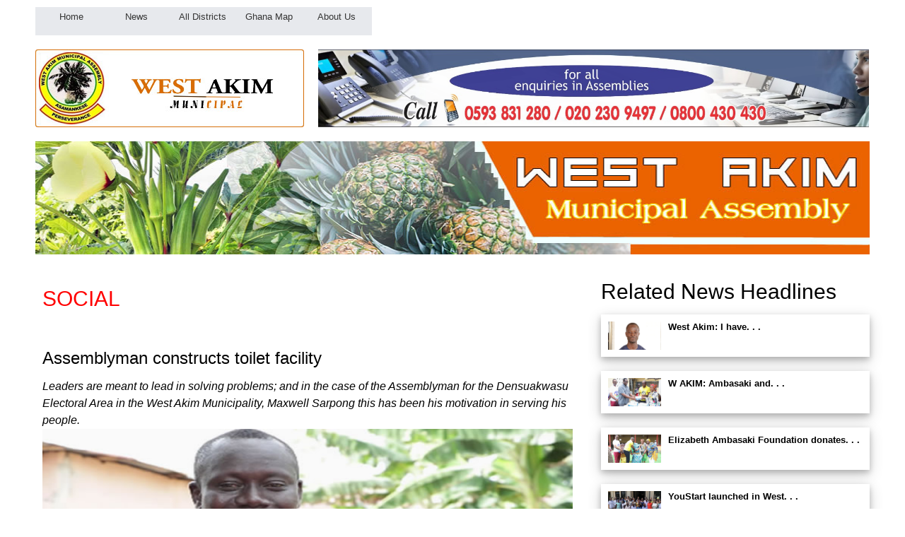

--- FILE ---
content_type: text/html; charset=utf-8
request_url: https://www.ghanadistricts.com/Home/ReaderDistrict/fd52351-eeaa-4f19-a6
body_size: 177348
content:




<!DOCTYPE html>
<html>
<head>
    <meta name="viewport" content="width=device-width, initial-scale=1.0" />
                <meta property="og:locale" content="en_US" />
                <meta property="og:type" content="article" />
                <meta property="og:title" content="Assemblyman constructs toilet facility" />
                <meta property="og:description" content="Leaders are meant to lead in solving problems; and in the case of the Assemblyman for the Densuakwasu Electoral Area in the West Akim Municipality, Maxwell Sarpong this has been his motivation in serving his people." />
                <meta property="og:url" content="http://www.ghanadistricts.com/Home/Reader/fd52351-eeaa-4f19-a6" />
                <meta property="og:site_name" content="GhanaDistricts.com" />
                <meta property="og:image" content="http://www.ghanadistricts.com/Content/Slider/516b9ff1-c438-41be-9ba1-10d9c5d2f017.jpg" />
                <meta property="og:image:secure_url" content="http://www.ghanadistricts.com/Content/Slider/516b9ff1-c438-41be-9ba1-10d9c5d2f017.jpg" />
                <meta property="og:image:type" content="image/png" />
                <meta property="og:image:type" content="image/jpg" />
                <meta property="og:image:width" content="400" />
                <meta property="og:image:height" content="400" />


    <title>Ghana Districts: A repository of all Local Assemblies in Ghana</title>
    
    <link href="https://fonts.googleapis.com/css2?family=Lato&display=swap" rel="stylesheet">
    <link href="https://use.fontawesome.com/releases/v5.6.1/css/all.css" rel="stylesheet">
    <link rel="stylesheet" href="https://www.w3schools.com/w3css/4/w3.css">
    
    <link rel="icon" href="/Content/favicon_io/favicon.ico" />
    <link href="/Content/response.css" rel="stylesheet" />
    

    
    <script>
        function myFunction() {
            var x = document.getElementById("myTopnav");
            if (x.className === "topnav") {
                x.className += " responsive";
            } else {
                x.className = "topnav";
            }
        }
    </script>



    <link rel="stylesheet" href="/DXR.axd?r=0_2976,1_66,1_67,0_2981,1_72,1_208,0_2890,1_207,0_2895,0_2902,0_2906,1_82,1_71,0_2915,4_120,4_111,4_112,0_2919,4_125,5_4,0_2945,0_2870,0_2874-yus8t" />
    <script id="dxis_1476756101" src="/DXR.axd?r=1_0,1_1,1_2,1_3,1_9,1_62,1_10,1_253,1_11,1_12,1_13,1_14,1_18,1_64,1_46,1_15,1_7,17_0,17_8,1_25,1_37,1_29,17_36,1_21,1_53,17_35,1_39,1_52,1_51,17_34,1_181,1_182,1_22,1_31,1_44,1_211,1_225,1_209,1_241,1_45,1_50,17_6,1_49,17_15,1_19,1_20,1_38,1_32,1_17,1_224,1_226,1_210,1_218,1_214,1_219,1_220,1_215,1_221,1_216,1_217,1_212,1_222,1_223,1_228,1_237,1_239,1_240,1_227,1_232,1_233,1_234,1_213,1_229,1_230,1_231,1_235,1_236,1_238,17_49,17_50,17_2,1_57,1_55,17_39,1_54,17_40,1_56,17_41,17_42,1_58,17_3,1_47,17_9,17_10,1_33,17_11,1_61,1_60,17_12,1_48,1_36,17_44,1_41,17_13,17_14,1_65,4_0,1_16,5_1,5_2,4_115,4_98,4_100,4_99,4_101,4_102,4_105,4_108,4_109,4_107,4_106,4_104,4_103,4_110,4_1,4_34,4_113,4_3,4_31,4_2,4_24,4_22,4_23,4_27,4_28,4_32,4_29,4_35,4_47,4_48,4_42,4_80,4_36,4_37,4_38,4_39,4_40,4_43,4_44,4_45,4_46,4_49,4_50,4_51,4_52,4_41,4_53,4_54,4_55,4_56,4_57,4_58,4_59,4_60,4_61,4_62,4_67,4_68,4_69,4_70,4_71,4_72,4_73,4_74,4_75,4_76,4_77,4_63,4_64,4_65,4_66,4_78,4_79,4_86,4_87,4_89,4_93,4_88,4_90,4_91,4_81,4_84,4_83,4_85,4_82,4_15,4_16,4_17,4_18,4_19,4_20,4_92,4_25,4_26,4_30,4_14,4_6,4_8,4_7,4_9,4_10,4_11,4_21,4_12,4_4,4_5,4_13,17_4,4_94,4_95,1_188,1_184,1_191,4_96,4_97,1_197,1_198,4_33,1_180,1_186,1_183,17_24,1_203,17_25,1_192,17_18,1_201,17_20,1_196,1_202,17_17,17_22,1_190,17_19,1_59,1_193,1_187,17_16,1_195,1_189,17_43,1_200,1_194,17_21,1_250,1_249,1_248,17_47-yus8t&amp;p=d7a99294"></script>

</head>
<body>


    <div class="mainwrapper">
        <div class="row">
            <div class="col-7 col-s-7">
<div class="dxmLite_Mulberry dxm-ltr">
	<div class="dxm-slide-panel">
		<div class="dxm-main dxm-horizontal dxm-autoWidth dxm-noWrap" id="Top_Menu" style="height:40px;width:70%;">
			<ul class="dx dxm-image-l dxm-noImages">
				<li class="dxm-item dxm-menuItem dxm-noSubMenu" style="height:30px;"><a class="dxm-content dxm-hasText dx" href="/Home/Index" style="font-size:10pt;"><span class="dx-vam dxm-contentText">&nbsp;Home</span></a></li><li class="dxm-spacing"></li><li class="dxm-item dxm-menuItem dxm-noSubMenu" style="height:30px;"><a class="dxm-content dxm-hasText dx" href="/Home/News" style="font-size:10pt;"><span class="dx-vam dxm-contentText">News</span></a></li><li class="dxm-spacing"></li><li class="dxm-item dxm-menuItem dxm-noSubMenu" style="height:30px;"><a class="dxm-content dxm-hasText dx" href="/Home/LinkData/11685" style="font-size:10pt;"><span class="dx-vam dxm-contentText">All Districts</span></a></li><li class="dxm-spacing"></li><li class="dxm-item dxm-menuItem dxm-noSubMenu" style="height:30px;"><a class="dxm-content dxm-hasText dx" href="/" style="font-size:10pt;"><span class="dx-vam dxm-contentText">Ghana Map</span></a></li><li class="dxm-spacing"></li><li class="dxm-item dxm-menuItem dxm-noSubMenu" style="height:30px;"><a class="dxm-content dxm-hasText dx" href="/Home/AboutUS" style="font-size:10pt;"><span class="dx-vam dxm-contentText">About Us</span></a></li><li class="dxm-spacing dxm-amis"></li><li class="dxm-item dxm-menuItem dxm-dropDownMode dxm-ami" style="font-size:10pt;height:30px;"><div class="dxm-content dxm-hasText">
					<span class="dx-vam dxm-contentText">Item</span>
				</div><div class="dxm-popOut">
					<img class="dxWeb_mAdaptiveMenu_Mulberry dxm-pImage" src="/DXR.axd?r=1_87-yus8t" alt="..." />
				</div></li>
			</ul>
		</div><b class="dx-clear"></b><div id="Top_Menu_DXM5_" style="z-index:20000;display:none;">
			<div class="dxm-shadow dxm-popup subMenu dxm-am">
				<ul class="dx dxm-gutter">

				</ul>
			</div>
		</div>
	</div>
</div><script id="dxss_2022616346">
<!--
ASPx.AddHoverItems('Top_Menu',[[['dxm-hovered',''],['',''],['DXI0_','DXI1_','DXI2_','DXI3_','DXI4_'],['','T']],[['dxm-hovered','',''],['','',''],['DXI5_'],['','P','T']],[[''],[''],['DXME5_','DXMBC5_']]]);
ASPx.AddSelectedItems('Top_Menu',[[['dxm-selected',''],['',''],['DXI0_','DXI1_','DXI2_','DXI3_','DXI4_'],['','T']],[['dxm-selected','',''],['','',''],['DXI5_'],['','P','T']]]);
ASPx.AddDisabledItems('Top_Menu',[[['dxm-disabled'],[''],['DXI0_','DXI1_','DXI2_','DXI3_','DXI4_'],['','T']],[['dxm-disabled'],[''],['DXI5_'],['','P','T']]]);
ASPx.FillDocumentElementDXThemeCssClassName("Mulberry");
ASPx.createControl(MVCxClientMenu,'Top_Menu','',{'stateObject':{'itemsInfo':'BwUHAAIAAgUgSG9tZQIABwAHAQIAAgROZXdzAgAHAAcCAgACDUFsbCBEaXN0cmljdHMCAAcABwMCAAIJR2hhbmEgTWFwAgAHAAcEAgACCEFib3V0IFVzAgAHAA=='},'renderData':{'':[[0],[1],[2],[3],[4],[5]]},'subMenuFIXOffset':1,'subMenuFIYOffset':-2,'subMenuLIXOffset':1,'subMenuLIYOffset':-2,'subMenuXOffset':1,'subMenuYOffset':-2,'allowSelectItem':true,'selectedItemIndexPath':'','enableSideMenu':true,'expandMode':0,'sideMenuWindowInnerWidth':800,'showPopOutImages':true,'enableCollapseToIcons':true,'collapseToIconsWindowInnerWidth':700},null,null,{'items':[{},{},{},{},{},{}],'adaptiveModeData':5});

//-->
</script>

</div>
        </div>
        <div class="row">
            <div class="col-4 col-s-4">


                <div class="respond">            <div class="">
                <img class="dxeImage_Mulberry" src="/Content/Logo/214a61dc-3557-4b6b-b2e9-c0a714bf670f.jpg" alt="" style="height:110px;width:100%;" />
            </div>


</div>
            </div>
            <div class="col-8 col-s-8">

                
                <div class="respond">
                    <div class="dxisControl" id="MainSlider_Advert" style="height:100%;width:100%;display:none;">

</div><script id="dxss_264256700">
<!--
ASPx.AddHoverItems('MainSlider_Advert',[[['dxis-prevPageBtnHorHover'],[''],['ntbb'],,[[{'spriteCssClass':'dxWeb_isPrevPageBtnHorHover'}]],['']],[['dxis-nextPageBtnHorHover'],[''],['ntbf'],,[[{'spriteCssClass':'dxWeb_isNextPageBtnHorHover'}]],['']]]);
ASPx.AddPressedItems('MainSlider_Advert',[[['dxis-prevPageBtnHorPressed'],[''],['ntbb'],,[[{'spriteCssClass':'dxWeb_isPrevPageBtnHorPressed'}]],['']],[['dxis-nextPageBtnHorPressed'],[''],['ntbf'],,[[{'spriteCssClass':'dxWeb_isNextPageBtnHorPressed'}]],['']]]);
ASPx.AddDisabledItems('MainSlider_Advert',[[['dxis-prevPageBtnHorDisabled'],[''],['ntbb'],,[[{'spriteCssClass':'dxWeb_isPrevPageBtnHorDisabled'}]],['']],[['dxis-nextPageBtnHorDisabled'],[''],['ntbf'],,[[{'spriteCssClass':'dxWeb_isNextPageBtnHorDisabled'}]],['']]]);
ASPx.createControl(MVCxClientImageSlider,'MainSlider_Advert','',{'items':{'0':{'ts':'/Content/FileContent/0d54bf2e-5290-4289-88aa-c9641676c2b4.jpg','s':'/Content/FileContent/0d54bf2e-5290-4289-88aa-c9641676c2b4.jpg','u':'http://www.ghanadistricts.com'},'1':{'ts':'/Content/FileContent/a70aac2c-b258-4e82-9318-acc155f1957d.jpg','s':'/Content/FileContent/a70aac2c-b258-4e82-9318-acc155f1957d.jpg','u':'http://www.ghanadistricts.com'},'2':{'ts':'/Content/FileContent/67dc3aff-8ba4-4451-8fc7-85af194c91e1.jpg','s':'/Content/FileContent/67dc3aff-8ba4-4451-8fc7-85af194c91e1.jpg','u':'http://www.ghanadistricts.com'}},'itemsCount':3,'itemCssCl':'dxis-item','imgAreaCssCl':'dxis-imageArea','imageSizeMode':2,'navBtnsVbl':0,'itemTxtVbl':2,'itemTxtCssCl':'dxis-itemTextArea','hasNavigateUrls':true,'showNavBar':false,'autoPlay':true});

//-->
</script>

                </div>


            </div>


            <div class="col-12 col-s-12">
                            <div class="Banner">
                <img class="dxeImage_Mulberry" src="/Content/BannerImages/5797a507-0f47-45fb-b73f-5fd91acf3068.jpg" alt="" style="height:160px;width:100%;" />
            </div>



            </div>

            

            <div class="col-8 col-s-8">

                <div class=" NewsArea1">
                    <div>

                                                <div class="NewsArea">
                                                    <h2 style="color:red">SOCIAL</h2>

                                                    <br />
                                                    <h3>Assemblyman constructs toilet facility</h3>

                                                    <div class="RDescription">Leaders are meant to lead in solving problems; and in the case of the Assemblyman for the Densuakwasu Electoral Area in the West Akim Municipality, Maxwell Sarpong this has been his motivation in serving his people.</div>
                                                    <div class="RIge">
                                                        <img class="dxeImage_Mulberry" id="ReaderImage" src="/Content/Slider/516b9ff1-c438-41be-9ba1-10d9c5d2f017.jpg" alt="" style="height:305px;width:100%;" />

                                                    </div>
                                                    <br />


                                                    <h4>
                                                        Date Created  :  11/27/2023 12:00:00 AM     :   Story   Author : Theresa Workartey/Ghanadistricts.com
                                                    </h4>

                                                    <div class="RContent">
                                                        <p style="text-align: justify;"><span style="font-size: 10pt;">And a typical example is his resolve in successfully constructing an 8-seater toilet facility for the Densuakwasu Community worth approximately GHs 40,000.</span></p><p style="text-align: justify;"><span style="font-size: 10pt;"><img src="[data-uri]" alt="" /></span></p><div style="text-align: justify;"><span style="font-size: 10pt;">According to Mr. Sarpong, the community had been facing a lack of toilet facilities and recognizing this pressing issue, he took it upon himself to seek financial assistance from his affluent classmates. Their generous contributions enabled him to undertake the construction of the toilet facility for the benefit of the community.</span></div><div style="text-align: justify;"><span style="font-size: 10pt;"><br /></span></div><div style="text-align: justify;"><span style="font-size: 10pt;">During an interview with ghanadistricts.com, the assemblyman highlighted the various interventions and initiatives he has implemented since assuming office in the electoral area.<br /><br /></span></div><div style="text-align: justify;"><span style="font-size: 10pt;">He expressed his optimism about winning the upcoming elections scheduled for December 19, 2023 to represent the people for the second time.</span></div><div style="text-align: justify;"><span style="font-size: 10pt;"><img src="[data-uri]" alt="" /><br /></span></div><div style="text-align: justify;"><span style="font-size: 10pt;">Furthermore, Mr. Sarpong emphasized that he has also constructed three public standpipes in different communities to address their water challenges.</span></div><div style="text-align: justify;"><span style="font-size: 10pt;"><br /></span></div><div style="text-align: justify;"><span style="font-size: 10pt;">In addition, he has been providing support to children by fulfilling minor school needs such as providing mathematical sets and assisting with feeding.</span></div><div style="text-align: justify;"><span style="font-size: 10pt;"><img src="[data-uri]" alt="" /><br /></span></div><div style="text-align: justify;"><span style="font-size: 10pt;">He specifically mentioned his commitment to assisting students during their Basic Education Certificate Examination (BECE) preparation.</span></div><div style="text-align: justify;"><span style="font-size: 10pt;"><br /></span></div><div style="text-align: justify;"><span style="font-size: 10pt;">As part of his efforts to ensure the safety of children within the communities, Mr. Sarpong disclosed that he personally financed the employment of a road warden. The road warden&#39;s role is to help children cross the streets safely.</span></div><div style="text-align: justify;"><span style="font-size: 10pt;">&nbsp;</span></div>

                                                        <link itemprop="thumbnailUrl" href="~/Content/Slider/516b9ff1-c438-41be-9ba1-10d9c5d2f017.jpg">
                                                        <span itemprop="thumbnail" itemscope itemtype="http://schema.org/ImageObject">
                                                            <link itemprop="url" href="~/Content/Slider/516b9ff1-c438-41be-9ba1-10d9c5d2f017.jpg">
                                                        </span>

                                                    </div>
                                                </div>




                    </div>
                </div>

            </div>
            <div class="col-4 col-s-4">


                <div class="med_area">
                    <h2>Related News Headlines</h2>
                            <div class="headlineTitle">
            <img src="/Content/Slider/6d4488f7-ed4f-4cad-9b27-cdb5dad26b48.jpg" alt="Image" class="headlingeImage" />
            <a class="textd" href="/Home/ReaderDistrict/87115f8-04bf-4d6e-bd">West Akim: I have. . .</a>
            <br />
            
           </div>
        <div class="headlineTitle">
            <img src="/Content/Slider/78658fe9-8d72-42cc-9c46-22c7984a0310.jpg" alt="Image" class="headlingeImage" />
            <a class="textd" href="/Home/ReaderDistrict/983f4f3-42d6-4969-86">W AKIM: Ambasaki and. . .</a>
            <br />
            
           </div>
        <div class="headlineTitle">
            <img src="/Content/Slider/70e0d8df-9a8e-4e7b-8350-1a7b0ad13ee7.jpg" alt="Image" class="headlingeImage" />
            <a class="textd" href="/Home/ReaderDistrict/f8cfe49-38ee-445b-a3">Elizabeth Ambasaki Foundation donates. . .</a>
            <br />
            
           </div>
        <div class="headlineTitle">
            <img src="/Content/Slider/5b4166b5-0e08-473d-b7b2-69f5e2f69417.jpg" alt="Image" class="headlingeImage" />
            <a class="textd" href="/Home/ReaderDistrict/ae2bfec-68f5-4b77-8b">YouStart launched in West. . .</a>
            <br />
            
           </div>
        <div class="headlineTitle">
            <img src="/Content/Slider/e9d1552c-07be-4b5b-a14f-c2d91b17528c.jpg" alt="Image" class="headlingeImage" />
            <a class="textd" href="/Home/ReaderDistrict/497f1c2-0d0c-494e-a4">West Akim Assembly donates. . .</a>
            <br />
            
           </div>
        <div class="headlineTitle">
            <img src="/Content/Slider/0f63afb8-dfbc-457d-8f6e-82ccff408e95.jpg" alt="Image" class="headlingeImage" />
            <a class="textd" href="/Home/ReaderDistrict/13c622e-514a-4e3d-b9">MCE leads team to. . .</a>
            <br />
            
           </div>
        <div class="headlineTitle">
            <img src="/Content/Slider/e3b03dfb-525f-4845-b85f-5b589cd8be3e.jpg" alt="Image" class="headlingeImage" />
            <a class="textd" href="/Home/ReaderDistrict/a4320d6-ac50-4b5f-97">West Akim Assembly to. . .</a>
            <br />
            
           </div>
        <div class="headlineTitle">
            <img src="/Content/Slider/4de7c51d-f358-414e-9788-47f8eb8d3876.jpg" alt="Image" class="headlingeImage" />
            <a class="textd" href="/Home/ReaderDistrict/e4def7d-eda8-496f-87">W AKIM: Eastern Regional. . .</a>
            <br />
            
           </div>
        <div class="headlineTitle">
            <img src="/Content/Slider/a166b396-0b20-40df-a6c6-43ccd2058dd1.jpg" alt="Image" class="headlingeImage" />
            <a class="textd" href="/Home/ReaderDistrict/99f9841-c89f-4cbb-82">West Akim takes steps. . .</a>
            <br />
            
           </div>
        <div class="headlineTitle">
            <img src="/Content/Slider/ed9e7b71-170e-41c6-a890-f5c59e41bfa5.jpg" alt="Image" class="headlingeImage" />
            <a class="textd" href="/Home/ReaderDistrict/6d35faa-eee1-4986-ae">MCE assures residents of. . .</a>
            <br />
            
           </div>










                    

                </div>

            </div>




        </div>

        <div class="slider_l">

            
    <div class="footertopline"></div>
    <div class="footer">
        <div class="footCont1">
            <div class="row">
                <div class="col-3 col-s-3">
                    <div class="footer_Headers"> Home</div>
                    <a href='/Home/AboutUS' class="footer_links" alt="About link">About Us</a>
                    <br />
                    <a href='/Home/AllDistricts' class="footer_links" alt="About link">All Districts</a>
                    <br />
                    <a href='/Home/News' class="footer_links" alt="About link">News</a>
                    <br />
                    <a href='/' class="footer_links" alt="About link">Ghana Map</a>
                </div>


                <div class="col-3 col-s-3">
                    <div class="footer_Headers"> Related Sites</div>
                    <a href="http://www.ghana.gov.gh" class="footer_links" target="_blank">GoG Portal</a>
                    <br />
                    <a href="http://www.mlgrd.gov.gh" class="footer_links" target="_blank">Local Gov Ministry</a>
                    <br />
                    <a href="http://www.ilgs-edu.org" class="footer_links" target="_blank">Int of Local Gov Studies</a>
                    <br />
                    <a href="https://moi.gov.gh" class="footer_links" target="_blank">Ministry of Information</a>
                    <br />
                    <a href="http://www.lgs.gov.gh" class="footer_links" target="_blank">Local Gov Service</a>
                    <br />
                    <a href="http://www.ghanamps.com" class="footer_links" target="_blank">Ghana MPs</a>
                    <br />
                    <a href="http://www.ghanahospitals.org" class="footer_links" target="_blank">Ghana Hospitals</a>
                    <br />
                    <a href="http://www.nalag-ghana.org" class="footer_links" target="_blank">NALAG</a>
                </div>


                <div class="col-3 col-s-3">
                    <div class="footer_Headers"> Social </div>
                    <a href="https://www.facebook.com/gdistricts/" class="footer_links" target="_blank">
                        <img class="dxeImage_Mulberry" src="/Content/Images/fb.jpg" alt="" style="height:20px;width:20px;" />
                        facebook
                    </a>
                    <br />
                    <a href="https://www.twitter.com/gdistricts" class="footer_links" target="_blank">

                        <img class="dxeImage_Mulberry" src="/Content/Images/x.jpg" alt="" style="height:20px;width:20px;" /> twitter
                    </a>
                    <br />


                    <a href="http://www.youtube.com/channel/UC5loKdGpYpJ895iaThY6VCg/featured" class="footer_links" target="_blank">
                        <img class="dxeImage_Mulberry" src="/Content/Images/YT.jpg" alt="" style="height:20px;width:20px;" />


                        Youtube
                    </a>
                </div>



                <div class="col-3 col-s-3">
                   <div class="footer_Headers"> Contact Us</div>
                       <div class="footer_links">

                        <img class="dxeImage_Mulberry" src="/Content/Images/tel.jpg" alt="" style="height:20px;width:20px;" />

                        +233 593 831 280<br />
                        <img class="dxeImage_Mulberry" src="/Content/Images/tel.jpg" alt="" style="height:20px;width:20px;" />

                        +233 20 230 9497<br />
                        <img class="dxeImage_Mulberry" src="/Content/Images/w.jpg" alt="" style="height:20px;width:20px;" />

                        0800 430 430<br />
                        <img class="dxeImage_Mulberry" src="/Content/Images/GPS.jpg" alt="" style="height:20px;width:20px;" />

                        GPS: GE-231-4383<br />
                        <img class="dxeImage_Mulberry" src="/Content/Images/eM.jpg" alt="" style="height:20px;width:20px;" />

                        info@ghanadistricts.com<br />
                        <img class="dxeImage_Mulberry" src="/Content/Images/LB.jpg" alt="" style="height:20px;width:20px;" />

                        Box GP1044, Accra, Ghana

                        <script src="https://apps.elfsight.com/p/platform.js" defer></script>
                        <div class="elfsight-app-f9626100-86e3-41eb-9522-4a12d2ea9150"></div>

                        <script src="https://apps.elfsight.com/p/platform.js" defer></script>
                        <div class="elfsight-app-6974638f-5033-4470-b9a4-28f4e2294576"></div>





                    </div>
                </div>

            </div>

           

            
        <div class="footCont2">

            <div class="row">
                <div class="col-12 col-s-12">
                    <script src="https://apps.elfsight.com/p/platform.js" defer></script>
                    <div class="elfsight-app-804b85fa-816a-461a-9b26-b8764cc195fc"></div>



                    <p class="footer_links" align="center">
                        C 2006 A Public-Private Program between
                        Min of Local Government, Decentralisation & Rural Dev. and Maks Publications & Media Services
                    </p>

                </div>
            </div>

        </div>
        
</div>



        </div>

    </div>

    </body>
</html>



--- FILE ---
content_type: text/css
request_url: https://www.ghanadistricts.com/DXR.axd?r=0_2976,1_66,1_67,0_2981,1_72,1_208,0_2890,1_207,0_2895,0_2902,0_2906,1_82,1_71,0_2915,4_120,4_111,4_112,0_2919,4_125,5_4,0_2945,0_2870,0_2874-yus8t
body_size: 101943
content:

dxSpriteWidth { width : 538 }

.dxWeb_edtCheckBoxChecked_Mulberry, .dxWeb_edtCheckBoxCheckedDisabled_Mulberry, .dxWeb_edtCheckBoxGrayed_Mulberry, .dxWeb_edtCheckBoxGrayedDisabled_Mulberry, .dxWeb_edtCheckBoxUnchecked_Mulberry, .dxWeb_edtCheckBoxUncheckedDisabled_Mulberry { background-image: url('/DXR.axd?r=0_2980-Wis8t'); background-repeat: no-repeat; background-color: transparent } 
.dxWeb_edtCheckBoxChecked_Mulberry { background-position: -26px 0px; background-size: 538px auto; width: 24px; height: 24px } 
.dxWeb_edtCheckBoxCheckedDisabled_Mulberry { background-position: 0px 0px; background-size: 538px auto; width: 24px; height: 24px } 
.dxWeb_edtCheckBoxGrayed_Mulberry { background-position: -78px 0px; background-size: 538px auto; width: 24px; height: 24px } 
.dxWeb_edtCheckBoxGrayedDisabled_Mulberry { background-position: -52px 0px; background-size: 538px auto; width: 24px; height: 24px } 
.dxWeb_edtCheckBoxUnchecked_Mulberry { background-position: -130px 0px; background-size: 538px auto; width: 24px; height: 24px } 
.dxWeb_edtCheckBoxUncheckedDisabled_Mulberry { background-position: -104px 0px; background-size: 538px auto; width: 24px; height: 24px } 
.dxWeb_rpHeaderTopLeftCorner_Mulberry,
.dxWeb_rpHeaderTopRightCorner_Mulberry,
.dxWeb_rpBottomLeftCorner_Mulberry,
.dxWeb_rpBottomRightCorner_Mulberry,
.dxWeb_rpTopLeftCorner_Mulberry,
.dxWeb_rpTopRightCorner_Mulberry,
.dxWeb_rpGroupBoxBottomLeftCorner_Mulberry,
.dxWeb_rpGroupBoxBottomRightCorner_Mulberry,
.dxWeb_rpGroupBoxTopLeftCorner_Mulberry,
.dxWeb_rpGroupBoxTopRightCorner_Mulberry,
.dxWeb_mHorizontalPopOut_Mulberry,
.dxWeb_mHorizontalPopOutHover_Mulberry,
.dxWeb_mVerticalPopOut_Mulberry,
.dxWeb_mVerticalPopOutHover_Mulberry,
.dxWeb_mVerticalPopOutRtl_Mulberry,
.dxWeb_mSubMenuItem_Mulberry,
.dxWeb_mSubMenuItemChecked_Mulberry,
.dxWeb_mScrollUp_Mulberry,
.dxWeb_mScrollUpHover_Mulberry,
.dxWeb_mScrollUpDisabled_Mulberry,
.dxWeb_mScrollDown_Mulberry,
.dxWeb_mScrollDownHover_Mulberry,
.dxWeb_mScrollDownDisabled_Mulberry,
.dxWeb_tcScrollLeft_Mulberry,
.dxWeb_tcScrollRight_Mulberry,
.dxWeb_tcScrollLeftHover_Mulberry,
.dxWeb_tcScrollRightHover_Mulberry,
.dxWeb_tcScrollLeftPressed_Mulberry,
.dxWeb_tcScrollRightPressed_Mulberry,
.dxWeb_tcScrollLeftDisabled_Mulberry,
.dxWeb_tcScrollRightDisabled_Mulberry,
.dxWeb_nbCollapse_Mulberry,
.dxWeb_nbExpand_Mulberry,
.dxWeb_splVSeparator_Mulberry,
.dxWeb_splVSeparatorHover_Mulberry,
.dxWeb_splHSeparator_Mulberry,
.dxWeb_splHSeparatorHover_Mulberry,
.dxWeb_splVCollapseBackwardButton_Mulberry,
.dxWeb_splVCollapseBackwardButtonHover_Mulberry,
.dxWeb_splHCollapseBackwardButton_Mulberry,
.dxWeb_splHCollapseBackwardButtonHover_Mulberry,
.dxWeb_splVCollapseForwardButton_Mulberry,
.dxWeb_splVCollapseForwardButtonHover_Mulberry,
.dxWeb_splHCollapseForwardButton_Mulberry,
.dxWeb_splHCollapseForwardButtonHover_Mulberry,
.dxWeb_pcCloseButton_Mulberry,
.dxWeb_pcPinButton_Mulberry,
.dxWeb_pcRefreshButton_Mulberry,
.dxWeb_pcCollapseButton_Mulberry,
.dxWeb_pcMaximizeButton_Mulberry,
.dxWeb_pcSizeGrip_Mulberry,
.dxWeb_pcSizeGripRtl_Mulberry,
.dxWeb_pPopOut_Mulberry,
.dxWeb_pPopOutDisabled_Mulberry,
.dxWeb_pPopOutHover_Mulberry,
.dxWeb_pPopOutPressed_Mulberry,
.dxWeb_pAll_Mulberry,
.dxWeb_pAllDisabled_Mulberry,
.dxWeb_pPrev_Mulberry,
.dxWeb_pPrevDisabled_Mulberry,
.dxWeb_pNext_Mulberry,
.dxWeb_pNextDisabled_Mulberry,
.dxWeb_pLast_Mulberry,
.dxWeb_pLastDisabled_Mulberry,
.dxWeb_pFirst_Mulberry,
.dxWeb_pFirstDisabled_Mulberry,
.dxWeb_tiBackToTop_Mulberry,
.dxWeb_smBullet_Mulberry,
.dxWeb_tvColBtn_Mulberry,
.dxWeb_tvColBtnRtl_Mulberry,
.dxWeb_tvExpBtn_Mulberry,
.dxWeb_tvExpBtnRtl_Mulberry,
.dxWeb_fmFolder_Mulberry,
.dxWeb_fmFolderLocked_Mulberry,
.dxWeb_fmCreateButton_Mulberry,
.dxWeb_fmMoveButton_Mulberry,
.dxWeb_fmRenameButton_Mulberry,
.dxWeb_fmDeleteButton_Mulberry,
.dxWeb_fmRefreshButton_Mulberry,
.dxWeb_fmDwnlButton_Mulberry,
.dxWeb_fmCreateButtonDisabled_Mulberry,
.dxWeb_fmMoveButtonDisabled_Mulberry,
.dxWeb_fmRenameButtonDisabled_Mulberry,
.dxWeb_fmDeleteButtonDisabled_Mulberry,
.dxWeb_fmRefreshButtonDisabled_Mulberry,
.dxWeb_fmDwnlButtonDisabled_Mulberry,
.dxWeb_ucClearButton_Mulberry,
.dxWeb_ucClearButtonDisabled_Mulberry,
.dxWeb_isPrevBtnHor_Mulberry,
.dxWeb_isNextBtnHor_Mulberry,
.dxWeb_isPrevBtnVert_Mulberry,
.dxWeb_isNextBtnVert_Mulberry,
.dxWeb_isPrevPageBtnHor_Mulberry,
.dxWeb_isPrevPageBtnHorOutside_Mulberry,
.dxWeb_isNextPageBtnHor_Mulberry,
.dxWeb_isNextPageBtnHorOutside_Mulberry,
.dxWeb_isPrevPageBtnVert_Mulberry,
.dxWeb_isPrevPageBtnVertOutside_Mulberry,
.dxWeb_isNextPageBtnVert_Mulberry,
.dxWeb_isNextPageBtnVertOutside_Mulberry,
.dxWeb_isPrevBtnHorDisabled_Mulberry,
.dxWeb_isNextBtnHorDisabled_Mulberry,
.dxWeb_isPrevBtnVertDisabled_Mulberry,
.dxWeb_isNextBtnVertDisabled_Mulberry,
.dxWeb_isPrevPageBtnHorDisabled_Mulberry,
.dxWeb_isPrevPageBtnHorOutsideDisabled_Mulberry,
.dxWeb_isNextPageBtnHorDisabled_Mulberry,
.dxWeb_isNextPageBtnHorOutsideDisabled_Mulberry,
.dxWeb_isPrevPageBtnVertDisabled_Mulberry,
.dxWeb_isPrevPageBtnVertOutsideDisabled_Mulberry,
.dxWeb_isNextPageBtnVertDisabled_Mulberry,
.dxWeb_isNextPageBtnVertOutsideDisabled_Mulberry,
.dxWeb_isDot_Mulberry,
.dxWeb_isDotDisabled_Mulberry,
.dxWeb_isDotSelected_Mulberry,
.dxWeb_fmGvHeaderFilter_Mulberry,
.dxWeb_fmGvHeaderFilterActive_Mulberry,
.dxWeb_fmThumbnailCheck_Mulberry,
.dxWeb_isPlayBtn_Mulberry,
.dxWeb_isPauseBtn_Mulberry,
.dxWeb_igCloseButton_Mulberry,
.dxWeb_igNextButton_Mulberry,
.dxWeb_igPrevButton_Mulberry,
.dxWeb_igPlayButton_Mulberry,
.dxWeb_igPauseButton_Mulberry,
.dxWeb_igNavigationBarMarker_Mulberry
{
	display: block;
}
.dxWeb_mScrollUp_Mulberry, .dxWeb_mScrollDown_Mulberry
{
	margin: auto;
}
.dxWeb_smBullet_Mulberry,
.dxWeb_tiBackToTop_Mulberry
{
	display:inline;
}



.dxigControl_Mulberry.dxTouchUI .dxWeb_igCloseButton_Mulberry, .dxigControl_Mulberry.dxTouchUI .dxWeb_igPauseButton_Mulberry, .dxigControl_Mulberry.dxTouchUI .dxWeb_igPlayButton_Mulberry, .dxm-disabled .dxWeb_mHorizontalPopOut_Mulberry, .dxm-disabled .dxWeb_mVerticalPopOut_Mulberry, .dxm-disabled .dxWeb_mVerticalPopOutRtl_Mulberry, .dxmLite_Mulberry .dxm-left .dxm-back-icon, .dxpc-closeBtnHover .dxWeb_pcCloseButton_Mulberry, .dxpc-collapseBtnChecked .dxWeb_pcCollapseButton_Mulberry, .dxpc-collapseBtnHover .dxWeb_pcCollapseButton_Mulberry, .dxpc-collapseBtnHover.dxpc-collapseBtnChecked .dxWeb_pcCollapseButton_Mulberry, .dxpc-maximizeBtnChecked .dxWeb_pcMaximizeButton_Mulberry, .dxpc-maximizeBtnHover .dxWeb_pcMaximizeButton_Mulberry, .dxpc-maximizeBtnHover.dxpc-maximizeBtnChecked .dxWeb_pcMaximizeButton_Mulberry, .dxpc-pinBtnChecked .dxWeb_pcPinButton_Mulberry, .dxpc-pinBtnHover .dxWeb_pcPinButton_Mulberry, .dxpc-pinBtnHover.dxpc-pinBtnChecked .dxWeb_pcPinButton_Mulberry, .dxpc-refreshBtnHover .dxWeb_pcRefreshButton_Mulberry, .dxpnl-btnPressed .dxWeb_pnlExpand_Mulberry, .dxpnl-btnPressed .dxWeb_pnlExpandArrowBottom_Mulberry, .dxpnl-btnPressed .dxWeb_pnlExpandArrowLeft_Mulberry, .dxpnl-btnPressed .dxWeb_pnlExpandArrowRight_Mulberry, .dxpnl-btnPressed .dxWeb_pnlExpandArrowTop_Mulberry, .dxpnl-btnSelected .dxWeb_pnlExpand_Mulberry, .dxpnl-btnSelected .dxWeb_pnlExpandArrowBottom_Mulberry, .dxpnl-btnSelected .dxWeb_pnlExpandArrowLeft_Mulberry, .dxpnl-btnSelected .dxWeb_pnlExpandArrowRight_Mulberry, .dxpnl-btnSelected .dxWeb_pnlExpandArrowTop_Mulberry, .dxpnl-btnSelected.dxpnl-btnPressed .dxWeb_pnlExpand_Mulberry, .dxpnl-btnSelected.dxpnl-btnPressed .dxWeb_pnlExpandArrowBottom_Mulberry, .dxpnl-btnSelected.dxpnl-btnPressed .dxWeb_pnlExpandArrowLeft_Mulberry, .dxpnl-btnSelected.dxpnl-btnPressed .dxWeb_pnlExpandArrowRight_Mulberry, .dxpnl-btnSelected.dxpnl-btnPressed .dxWeb_pnlExpandArrowTop_Mulberry, .dxrpCollapsed .dxWeb_rpCollapseButton_Mulberry, .dxWeb_fabCloseActions_Mulberry, .dxWeb_fabCreate_Mulberry, .dxWeb_fabExpandActions_Mulberry, .dxWeb_fmBreadCrumbsSeparatorArrow_Mulberry, .dxWeb_fmBreadCrumbsUpButton_Mulberry, .dxWeb_fmBreadCrumbsUpButtonDisabled_Mulberry, .dxWeb_fmCopyButton_Mulberry, .dxWeb_fmCopyButtonDisabled_Mulberry, .dxWeb_fmCreateButton_Mulberry, .dxWeb_fmCreateButtonDisabled_Mulberry, .dxWeb_fmDeleteButton_Mulberry, .dxWeb_fmDeleteButtonDisabled_Mulberry, .dxWeb_fmDwnlButton_Mulberry, .dxWeb_fmDwnlButtonDisabled_Mulberry, .dxWeb_fmExpandFolderContBtn_Mulberry, .dxWeb_fmFolder_Mulberry, .dxWeb_fmFolderLocked_Mulberry, .dxWeb_fmMoveButton_Mulberry, .dxWeb_fmMoveButtonDisabled_Mulberry, .dxWeb_fmRefreshButton_Mulberry, .dxWeb_fmRefreshButtonDisabled_Mulberry, .dxWeb_fmRenameButton_Mulberry, .dxWeb_fmRenameButtonDisabled_Mulberry, .dxWeb_fmUplButton_Mulberry, .dxWeb_fmUplButtonDisabled_Mulberry, .dxWeb_igCloseButton_Mulberry, .dxWeb_igNavigationBarMarker_Mulberry, .dxWeb_igNextButton_Mulberry, .dxWeb_igNextButtonDisabled_Mulberry, .dxWeb_igNextButtonHover_Mulberry, .dxWeb_igNextButtonPressed_Mulberry, .dxWeb_igPauseButton_Mulberry, .dxWeb_igPlayButton_Mulberry, .dxWeb_igPrevButton_Mulberry, .dxWeb_igPrevButtonDisabled_Mulberry, .dxWeb_igPrevButtonHover_Mulberry, .dxWeb_igPrevButtonPressed_Mulberry, .dxWeb_isDot_Mulberry, .dxWeb_isDotDisabled_Mulberry, .dxWeb_isDotPressed_Mulberry, .dxWeb_isDotSelected_Mulberry, .dxWeb_isNextBtnHor_Mulberry, .dxWeb_isNextBtnHorDisabled_Mulberry, .dxWeb_isNextBtnVert_Mulberry, .dxWeb_isNextBtnVertDisabled_Mulberry, .dxWeb_isNextPageBtnHor_Mulberry, .dxWeb_isNextPageBtnHorDisabled_Mulberry, .dxWeb_isNextPageBtnHorOutside_Mulberry, .dxWeb_isNextPageBtnHorOutsideDisabled_Mulberry, .dxWeb_isNextPageBtnVert_Mulberry, .dxWeb_isNextPageBtnVertDisabled_Mulberry, .dxWeb_isNextPageBtnVertOutside_Mulberry, .dxWeb_isNextPageBtnVertOutsideDisabled_Mulberry, .dxWeb_isPauseBtn_Mulberry, .dxWeb_isPlayBtn_Mulberry, .dxWeb_isPrevBtnHor_Mulberry, .dxWeb_isPrevBtnHorDisabled_Mulberry, .dxWeb_isPrevBtnVert_Mulberry, .dxWeb_isPrevBtnVertDisabled_Mulberry, .dxWeb_isPrevPageBtnHor_Mulberry, .dxWeb_isPrevPageBtnHorDisabled_Mulberry, .dxWeb_isPrevPageBtnHorOutside_Mulberry, .dxWeb_isPrevPageBtnHorOutsideDisabled_Mulberry, .dxWeb_isPrevPageBtnVert_Mulberry, .dxWeb_isPrevPageBtnVertDisabled_Mulberry, .dxWeb_isPrevPageBtnVertOutside_Mulberry, .dxWeb_isPrevPageBtnVertOutsideDisabled_Mulberry, .dxWeb_izEWCloseButton_Mulberry, .dxWeb_izHint_Mulberry, .dxWeb_mAdaptiveMenu_Mulberry, .dxWeb_mHorizontalPopOut_Mulberry, .dxWeb_mScrollDown_Mulberry, .dxWeb_mScrollUp_Mulberry, .dxWeb_mSubMenuItem_Mulberry, .dxWeb_mSubMenuItemChecked_Mulberry, .dxWeb_mVerticalPopOut_Mulberry, .dxWeb_mVerticalPopOutRtl_Mulberry, .dxWeb_nbCollapse_Mulberry, .dxWeb_nbExpand_Mulberry, .dxWeb_pAll_Mulberry, .dxWeb_pAllDisabled_Mulberry, .dxWeb_pcCloseButton_Mulberry, .dxWeb_pcCollapseButton_Mulberry, .dxWeb_pcMaximizeButton_Mulberry, .dxWeb_pcPinButton_Mulberry, .dxWeb_pcRefreshButton_Mulberry, .dxWeb_pcSizeGrip_Mulberry, .dxWeb_pcSizeGripRtl_Mulberry, .dxWeb_pFirst_Mulberry, .dxWeb_pFirstDisabled_Mulberry, .dxWeb_pLast_Mulberry, .dxWeb_pLastDisabled_Mulberry, .dxWeb_pNext_Mulberry, .dxWeb_pNextDisabled_Mulberry, .dxWeb_pnlExpand_Mulberry, .dxWeb_pnlExpandArrowBottom_Mulberry, .dxWeb_pnlExpandArrowLeft_Mulberry, .dxWeb_pnlExpandArrowRight_Mulberry, .dxWeb_pnlExpandArrowTop_Mulberry, .dxWeb_pPopOut_Mulberry, .dxWeb_pPopOutDisabled_Mulberry, .dxWeb_pPrev_Mulberry, .dxWeb_pPrevDisabled_Mulberry, .dxWeb_rDialogBoxLauncher_Mulberry, .dxWeb_rDialogBoxLauncherDisabled_Mulberry, .dxWeb_rDialogBoxLauncherHover_Mulberry, .dxWeb_rDialogBoxLauncherPressed_Mulberry, .dxWeb_rGlrDown_Mulberry, .dxWeb_rGlrDownDisabled_Mulberry, .dxWeb_rGlrPopOut_Mulberry, .dxWeb_rGlrPopOutDisabled_Mulberry, .dxWeb_rGlrUp_Mulberry, .dxWeb_rGlrUpDisabled_Mulberry, .dxWeb_rMinBtn_Mulberry, .dxWeb_rMinBtnChecked_Mulberry.dxWeb_rMinBtn_Mulberry, .dxWeb_rMinBtnChecked_Mulberry.dxWeb_rMinBtnDisabled_Mulberry, .dxWeb_rMinBtnDisabled_Mulberry, .dxWeb_rpCollapseButton_Mulberry, .dxWeb_rPinBtn_Mulberry, .dxWeb_rPopOut_Mulberry, .dxWeb_splHCollapseBackwardButton_Mulberry, .dxWeb_splHCollapseBackwardButtonHover_Mulberry, .dxWeb_splHCollapseForwardButton_Mulberry, .dxWeb_splHCollapseForwardButtonHover_Mulberry, .dxWeb_splHSeparator_Mulberry, .dxWeb_splHSeparatorHover_Mulberry, .dxWeb_splVCollapseBackwardButton_Mulberry, .dxWeb_splVCollapseBackwardButtonHover_Mulberry, .dxWeb_splVCollapseForwardButton_Mulberry, .dxWeb_splVCollapseForwardButtonHover_Mulberry, .dxWeb_splVSeparator_Mulberry, .dxWeb_splVSeparatorHover_Mulberry, .dxWeb_tcScrollLeft_Mulberry, .dxWeb_tcScrollLeftDisabled_Mulberry, .dxWeb_tcScrollRight_Mulberry, .dxWeb_tcScrollRightDisabled_Mulberry, .dxWeb_tiBackToTop_Mulberry, .dxWeb_tvColBtn_Mulberry, .dxWeb_tvColBtnRtl_Mulberry, .dxWeb_tvExpBtn_Mulberry, .dxWeb_tvExpBtnRtl_Mulberry, .dxWeb_ucClearButton_Mulberry, .dxWeb_ucClearButtonDisabled_Mulberry { background-image: url('/DXR.axd?r=0_2978-Wis8t'); background-repeat: no-repeat; background-color: transparent } 
.dxigControl_Mulberry.dxTouchUI .dxWeb_igCloseButton_Mulberry { background-position: -426px -110px; width: 23px; height: 23px } 
.dxigControl_Mulberry.dxTouchUI .dxWeb_igPauseButton_Mulberry { background-position: -451px -110px; width: 21px; height: 25px } 
.dxigControl_Mulberry.dxTouchUI .dxWeb_igPlayButton_Mulberry { background-position: -474px -110px; width: 21px; height: 25px } 
.dxm-disabled .dxWeb_mHorizontalPopOut_Mulberry { background-position: -325px -131px; width: 7px; height: 4px } 
.dxm-disabled .dxWeb_mVerticalPopOut_Mulberry { background-position: -520px -101px; width: 4px; height: 7px } 
.dxm-disabled .dxWeb_mVerticalPopOutRtl_Mulberry { background-position: -220px -144px; width: 4px; height: 7px } 
.dxmLite_Mulberry .dxm-left .dxm-back-icon { background-position: -315px -138px; width: 13px; height: 13px } 
.dxpc-closeBtnHover .dxWeb_pcCloseButton_Mulberry { background-position: -448px -153px; width: 19px; height: 19px } 
.dxpc-collapseBtnChecked .dxWeb_pcCollapseButton_Mulberry { background-position: -42px -183px; width: 19px; height: 19px } 
.dxpc-collapseBtnHover .dxWeb_pcCollapseButton_Mulberry { background-position: -105px -183px; width: 19px; height: 19px } 
.dxpc-collapseBtnHover.dxpc-collapseBtnChecked .dxWeb_pcCollapseButton_Mulberry { background-position: 0px -183px; width: 19px; height: 19px } 
.dxpc-maximizeBtnChecked .dxWeb_pcMaximizeButton_Mulberry { background-position: -231px -183px; width: 19px; height: 19px } 
.dxpc-maximizeBtnHover .dxWeb_pcMaximizeButton_Mulberry { background-position: -84px -183px; width: 19px; height: 19px } 
.dxpc-maximizeBtnHover.dxpc-maximizeBtnChecked .dxWeb_pcMaximizeButton_Mulberry { background-position: -252px -183px; width: 19px; height: 19px } 
.dxpc-pinBtnChecked .dxWeb_pcPinButton_Mulberry { background-position: -210px -183px; width: 19px; height: 19px } 
.dxpc-pinBtnHover .dxWeb_pcPinButton_Mulberry { background-position: -63px -183px; width: 19px; height: 19px } 
.dxpc-pinBtnHover.dxpc-pinBtnChecked .dxWeb_pcPinButton_Mulberry { background-position: -147px -183px; width: 19px; height: 19px } 
.dxpc-refreshBtnHover .dxWeb_pcRefreshButton_Mulberry { background-position: -511px -153px; width: 19px; height: 19px } 
.dxpnl-btnPressed .dxWeb_pnlExpand_Mulberry { background-position: -129px -110px; width: 41px; height: 41px } 
.dxpnl-btnPressed .dxWeb_pnlExpandArrowBottom_Mulberry { background-position: -86px -67px; width: 41px; height: 41px } 
.dxpnl-btnPressed .dxWeb_pnlExpandArrowLeft_Mulberry { background-position: -129px -67px; width: 41px; height: 41px } 
.dxpnl-btnPressed .dxWeb_pnlExpandArrowRight_Mulberry { background-position: -376px 0px; width: 41px; height: 41px } 
.dxpnl-btnPressed .dxWeb_pnlExpandArrowTop_Mulberry { background-position: -215px -67px; width: 41px; height: 41px } 
.dxpnl-btnSelected .dxWeb_pnlExpand_Mulberry { background-position: 0px -67px; width: 41px; height: 41px } 
.dxpnl-btnSelected .dxWeb_pnlExpandArrowBottom_Mulberry { background-position: -301px -67px; width: 41px; height: 41px } 
.dxpnl-btnSelected .dxWeb_pnlExpandArrowLeft_Mulberry { background-position: -344px -67px; width: 41px; height: 41px } 
.dxpnl-btnSelected .dxWeb_pnlExpandArrowRight_Mulberry { background-position: -419px 0px; width: 41px; height: 41px } 
.dxpnl-btnSelected .dxWeb_pnlExpandArrowTop_Mulberry { background-position: -462px 0px; width: 41px; height: 41px } 
.dxpnl-btnSelected.dxpnl-btnPressed .dxWeb_pnlExpand_Mulberry { background-position: -430px -67px; width: 41px; height: 41px } 
.dxpnl-btnSelected.dxpnl-btnPressed .dxWeb_pnlExpandArrowBottom_Mulberry { background-position: -86px -110px; width: 41px; height: 41px } 
.dxpnl-btnSelected.dxpnl-btnPressed .dxWeb_pnlExpandArrowLeft_Mulberry { background-position: -43px -110px; width: 41px; height: 41px } 
.dxpnl-btnSelected.dxpnl-btnPressed .dxWeb_pnlExpandArrowRight_Mulberry { background-position: 0px -110px; width: 41px; height: 41px } 
.dxpnl-btnSelected.dxpnl-btnPressed .dxWeb_pnlExpandArrowTop_Mulberry { background-position: -473px -67px; width: 41px; height: 41px } 
.dxrpCollapsed .dxWeb_rpCollapseButton_Mulberry { background-position: -488px -204px; width: 11px; height: 11px } 
.dxWeb_fabCloseActions_Mulberry { background-position: -486px -43px; width: 22px; height: 22px } 
.dxWeb_fabCreate_Mulberry { background-position: -462px -43px; width: 22px; height: 22px } 
.dxWeb_fabExpandActions_Mulberry { background-position: -438px -43px; width: 22px; height: 22px } 
.dxWeb_fmBreadCrumbsSeparatorArrow_Mulberry { background-position: -238px -144px; width: 4px; height: 7px } 
.dxWeb_fmBreadCrumbsUpButton_Mulberry { background-position: -216px -204px; width: 16px; height: 16px } 
.dxWeb_fmBreadCrumbsUpButtonDisabled_Mulberry { background-position: -516px -183px; width: 16px; height: 16px } 
.dxWeb_fmCopyButton_Mulberry { background-position: -480px -183px; width: 16px; height: 16px } 
.dxWeb_fmCopyButtonDisabled_Mulberry { background-position: -444px -183px; width: 16px; height: 16px } 
.dxWeb_fmCreateButton_Mulberry { background-position: -144px -204px; width: 16px; height: 16px } 
.dxWeb_fmCreateButtonDisabled_Mulberry { background-position: -462px -183px; width: 16px; height: 16px } 
.dxWeb_fmDeleteButton_Mulberry { background-position: -54px -204px; width: 16px; height: 16px } 
.dxWeb_fmDeleteButtonDisabled_Mulberry { background-position: -126px -204px; width: 16px; height: 16px } 
.dxWeb_fmDwnlButton_Mulberry { background-position: 0px -204px; width: 16px; height: 16px } 
.dxWeb_fmDwnlButtonDisabled_Mulberry { background-position: -498px -183px; width: 16px; height: 16px } 
.dxWeb_fmExpandFolderContBtn_Mulberry { background-position: -72px -204px; width: 16px; height: 16px } 
.dxWeb_fmFolder_Mulberry { background-position: -426px -183px; width: 16px; height: 16px } 
.dxWeb_fmFolderLocked_Mulberry { background-position: -198px -204px; width: 16px; height: 16px } 
.dxWeb_fmMoveButton_Mulberry { background-position: -108px -204px; width: 16px; height: 16px } 
.dxWeb_fmMoveButtonDisabled_Mulberry { background-position: -252px -204px; width: 16px; height: 16px } 
.dxWeb_fmRefreshButton_Mulberry { background-position: -180px -204px; width: 16px; height: 16px } 
.dxWeb_fmRefreshButtonDisabled_Mulberry { background-position: -498px -135px; width: 16px; height: 16px } 
.dxWeb_fmRenameButton_Mulberry { background-position: -162px -204px; width: 16px; height: 16px } 
.dxWeb_fmRenameButtonDisabled_Mulberry { background-position: -90px -204px; width: 16px; height: 16px } 
.dxWeb_fmUplButton_Mulberry { background-position: -234px -204px; width: 16px; height: 16px } 
.dxWeb_fmUplButtonDisabled_Mulberry { background-position: -408px -183px; width: 16px; height: 16px } 
.dxWeb_igCloseButton_Mulberry { background-position: -375px -138px; width: 13px; height: 13px } 
.dxWeb_igNavigationBarMarker_Mulberry { background-position: -516px -135px; width: 20px; height: 16px } 
.dxWeb_igNextButton_Mulberry { background-position: -141px 0px; width: 45px; height: 65px } 
.dxWeb_igNextButtonDisabled_Mulberry { background-position: -47px 0px; width: 45px; height: 65px } 
.dxWeb_igNextButtonHover_Mulberry { background-position: 0px 0px; width: 45px; height: 65px } 
.dxWeb_igNextButtonPressed_Mulberry { background-position: -94px 0px; width: 45px; height: 65px } 
.dxWeb_igPauseButton_Mulberry { background-position: -380px -183px; width: 12px; height: 17px } 
.dxWeb_igPlayButton_Mulberry { background-position: -394px -183px; width: 12px; height: 17px } 
.dxWeb_igPrevButton_Mulberry { background-position: -329px 0px; width: 45px; height: 65px } 
.dxWeb_igPrevButtonDisabled_Mulberry { background-position: -188px 0px; width: 45px; height: 65px } 
.dxWeb_igPrevButtonHover_Mulberry { background-position: -235px 0px; width: 45px; height: 65px } 
.dxWeb_igPrevButtonPressed_Mulberry { background-position: -282px 0px; width: 45px; height: 65px } 
.dxWeb_isDot_Mulberry { background-position: -330px -138px; width: 13px; height: 13px } 
.dxWeb_isDotDisabled_Mulberry { background-position: -338px -204px; width: 13px; height: 13px } 
.dxWeb_isDotPressed_Mulberry { background-position: -353px -204px; width: 13px; height: 13px } 
.dxWeb_isDotSelected_Mulberry { background-position: -345px -138px; width: 13px; height: 13px } 
.dxWeb_isNextBtnHor_Mulberry { background-position: -242px -110px; width: 18px; height: 31px } 
.dxWeb_isNextBtnHorDisabled_Mulberry { background-position: -262px -110px; width: 18px; height: 31px } 
.dxWeb_isNextBtnVert_Mulberry { background-position: -302px -110px; width: 29px; height: 19px } 
.dxWeb_isNextBtnVertDisabled_Mulberry { background-position: -395px -110px; width: 29px; height: 19px } 
.dxWeb_isNextPageBtnHor_Mulberry { background-position: -376px -44px; width: 14px; height: 21px } 
.dxWeb_isNextPageBtnHorDisabled_Mulberry { background-position: -194px -153px; width: 14px; height: 21px } 
.dxWeb_isNextPageBtnHorOutside_Mulberry { background-position: -14px -153px; width: 12px; height: 28px } 
.dxWeb_isNextPageBtnHorOutsideDisabled_Mulberry { background-position: -524px -37px; width: 12px; height: 28px } 
.dxWeb_isNextPageBtnVert_Mulberry { background-position: -429px -137px; width: 21px; height: 14px } 
.dxWeb_isNextPageBtnVertDisabled_Mulberry { background-position: -475px -137px; width: 21px; height: 14px } 
.dxWeb_isNextPageBtnVertOutside_Mulberry { background-position: -428px -204px; width: 28px; height: 12px } 
.dxWeb_isNextPageBtnVertOutsideDisabled_Mulberry { background-position: -368px -204px; width: 28px; height: 12px } 
.dxWeb_isPauseBtn_Mulberry { background-position: -366px -183px; width: 12px; height: 17px } 
.dxWeb_isPlayBtn_Mulberry { background-position: -352px -183px; width: 12px; height: 17px } 
.dxWeb_isPrevBtnHor_Mulberry { background-position: -516px -67px; width: 18px; height: 31px } 
.dxWeb_isPrevBtnHorDisabled_Mulberry { background-position: -282px -110px; width: 18px; height: 31px } 
.dxWeb_isPrevBtnVert_Mulberry { background-position: -364px -110px; width: 29px; height: 19px } 
.dxWeb_isPrevBtnVertDisabled_Mulberry { background-position: -333px -110px; width: 29px; height: 19px } 
.dxWeb_isPrevPageBtnHor_Mulberry { background-position: -162px -153px; width: 14px; height: 21px } 
.dxWeb_isPrevPageBtnHorDisabled_Mulberry { background-position: -178px -153px; width: 14px; height: 21px } 
.dxWeb_isPrevPageBtnHorOutside_Mulberry { background-position: 0px -153px; width: 12px; height: 28px } 
.dxWeb_isPrevPageBtnHorOutsideDisabled_Mulberry { background-position: -510px -37px; width: 12px; height: 28px } 
.dxWeb_isPrevPageBtnVert_Mulberry { background-position: -452px -137px; width: 21px; height: 14px } 
.dxWeb_isPrevPageBtnVertDisabled_Mulberry { background-position: -406px -137px; width: 21px; height: 14px } 
.dxWeb_isPrevPageBtnVertOutside_Mulberry { background-position: -458px -204px; width: 28px; height: 12px } 
.dxWeb_isPrevPageBtnVertOutsideDisabled_Mulberry { background-position: -398px -204px; width: 28px; height: 12px } 
.dxWeb_izEWCloseButton_Mulberry { background-position: -215px -110px; width: 25px; height: 25px } 
.dxWeb_izHint_Mulberry { background-position: -333px -183px; width: 17px; height: 17px } 
.dxWeb_mAdaptiveMenu_Mulberry { background-position: -302px -132px; width: 12px; height: 3px } 
.dxWeb_mHorizontalPopOut_Mulberry { background-position: -343px -131px; width: 7px; height: 4px } 
.dxWeb_mScrollDown_Mulberry { background-position: -316px -131px; width: 7px; height: 4px } 
.dxWeb_mScrollUp_Mulberry { background-position: -334px -131px; width: 7px; height: 4px } 
.dxWeb_mSubMenuItem_Mulberry { background-position: -390px -137px; width: 14px; height: 14px } 
.dxWeb_mSubMenuItemChecked_Mulberry { background-position: -273px -183px; width: 18px; height: 19px } 
.dxWeb_mVerticalPopOut_Mulberry { background-position: -226px -144px; width: 4px; height: 7px } 
.dxWeb_mVerticalPopOutRtl_Mulberry { background-position: -232px -144px; width: 4px; height: 7px } 
.dxWeb_nbCollapse_Mulberry { background-position: -514px -204px; width: 11px; height: 11px } 
.dxWeb_nbExpand_Mulberry { background-position: -501px -204px; width: 11px; height: 11px } 
.dxWeb_pAll_Mulberry { background-position: -28px -153px; width: 16px; height: 23px } 
.dxWeb_pAllDisabled_Mulberry { background-position: -519px -110px; width: 16px; height: 23px } 
.dxWeb_pcCloseButton_Mulberry { background-position: -469px -153px; width: 19px; height: 19px } 
.dxWeb_pcCollapseButton_Mulberry { background-position: -490px -153px; width: 19px; height: 19px } 
.dxWeb_pcMaximizeButton_Mulberry { background-position: -189px -183px; width: 19px; height: 19px } 
.dxWeb_pcPinButton_Mulberry { background-position: -21px -183px; width: 19px; height: 19px } 
.dxWeb_pcRefreshButton_Mulberry { background-position: -168px -183px; width: 19px; height: 19px } 
.dxWeb_pcSizeGrip_Mulberry { background-position: -313px -183px; width: 18px; height: 18px } 
.dxWeb_pcSizeGripRtl_Mulberry { background-position: -293px -183px; width: 18px; height: 18px } 
.dxWeb_pFirst_Mulberry { background-position: -97px -153px; width: 15px; height: 23px } 
.dxWeb_pFirstDisabled_Mulberry { background-position: -80px -153px; width: 15px; height: 23px } 
.dxWeb_pLast_Mulberry { background-position: -63px -153px; width: 15px; height: 23px } 
.dxWeb_pLastDisabled_Mulberry { background-position: -46px -153px; width: 15px; height: 23px } 
.dxWeb_pNext_Mulberry { background-position: -114px -153px; width: 10px; height: 23px } 
.dxWeb_pNextDisabled_Mulberry { background-position: -138px -153px; width: 10px; height: 23px } 
.dxWeb_pnlExpand_Mulberry { background-position: -258px -67px; width: 41px; height: 41px } 
.dxWeb_pnlExpandArrowBottom_Mulberry { background-position: -387px -67px; width: 41px; height: 41px } 
.dxWeb_pnlExpandArrowLeft_Mulberry { background-position: -172px -110px; width: 41px; height: 41px } 
.dxWeb_pnlExpandArrowRight_Mulberry { background-position: -43px -67px; width: 41px; height: 41px } 
.dxWeb_pnlExpandArrowTop_Mulberry { background-position: -172px -67px; width: 41px; height: 41px } 
.dxWeb_pPopOut_Mulberry { background-position: -392px -43px; width: 21px; height: 22px } 
.dxWeb_pPopOutDisabled_Mulberry { background-position: -415px -43px; width: 21px; height: 22px } 
.dxWeb_pPrev_Mulberry { background-position: -126px -153px; width: 10px; height: 23px } 
.dxWeb_pPrevDisabled_Mulberry { background-position: -150px -153px; width: 10px; height: 23px } 
.dxWeb_rDialogBoxLauncher_Mulberry { background-position: -232px -153px; width: 20px; height: 20px } 
.dxWeb_rDialogBoxLauncherDisabled_Mulberry { background-position: -254px -153px; width: 20px; height: 20px } 
.dxWeb_rDialogBoxLauncherHover_Mulberry { background-position: -497px -110px; width: 20px; height: 20px } 
.dxWeb_rDialogBoxLauncherPressed_Mulberry { background-position: -210px -153px; width: 20px; height: 20px } 
.dxWeb_rGlrDown_Mulberry { background-position: -363px -131px; width: 9px; height: 5px } 
.dxWeb_rGlrDownDisabled_Mulberry { background-position: -374px -131px; width: 9px; height: 5px } 
.dxWeb_rGlrPopOut_Mulberry { background-position: -244px -144px; width: 9px; height: 7px } 
.dxWeb_rGlrPopOutDisabled_Mulberry { background-position: -255px -144px; width: 9px; height: 7px } 
.dxWeb_rGlrUp_Mulberry { background-position: -215px -137px; width: 9px; height: 5px } 
.dxWeb_rGlrUpDisabled_Mulberry { background-position: -352px -131px; width: 9px; height: 5px } 
.dxWeb_rMinBtn_Mulberry { background-position: -276px -153px; width: 19px; height: 20px } 
.dxWeb_rMinBtnChecked_Mulberry.dxWeb_rMinBtn_Mulberry { background-position: -297px -153px; width: 19px; height: 20px } 
.dxWeb_rMinBtnChecked_Mulberry.dxWeb_rMinBtnDisabled_Mulberry { background-position: -339px -153px; width: 19px; height: 20px } 
.dxWeb_rMinBtnDisabled_Mulberry { background-position: -318px -153px; width: 19px; height: 20px } 
.dxWeb_rpCollapseButton_Mulberry { background-position: -302px -140px; width: 11px; height: 11px } 
.dxWeb_rPinBtn_Mulberry { background-position: -126px -183px; width: 19px; height: 19px } 
.dxWeb_rPopOut_Mulberry { background-position: -226px -137px; width: 9px; height: 5px } 
.dxWeb_splHCollapseBackwardButton_Mulberry { background-position: -529px -13px; width: 7px; height: 10px } 
.dxWeb_splHCollapseBackwardButtonHover_Mulberry { background-position: -529px -25px; width: 7px; height: 10px } 
.dxWeb_splHCollapseForwardButton_Mulberry { background-position: -527px -204px; width: 7px; height: 10px } 
.dxWeb_splHCollapseForwardButtonHover_Mulberry { background-position: -529px 0px; width: 7px; height: 10px } 
.dxWeb_splHSeparator_Mulberry { background-position: 0px -222px; width: 35px; height: 10px } 
.dxWeb_splHSeparatorHover_Mulberry { background-position: -37px -222px; width: 35px; height: 10px } 
.dxWeb_splVCollapseBackwardButton_Mulberry { background-position: -290px -144px; width: 10px; height: 7px } 
.dxWeb_splVCollapseBackwardButtonHover_Mulberry { background-position: -526px -101px; width: 10px; height: 7px } 
.dxWeb_splVCollapseForwardButton_Mulberry { background-position: -266px -144px; width: 10px; height: 7px } 
.dxWeb_splVCollapseForwardButtonHover_Mulberry { background-position: -278px -144px; width: 10px; height: 7px } 
.dxWeb_splVSeparator_Mulberry { background-position: -517px 0px; width: 10px; height: 35px } 
.dxWeb_splVSeparatorHover_Mulberry { background-position: -505px 0px; width: 10px; height: 35px } 
.dxWeb_tcScrollLeft_Mulberry { background-position: -360px -153px; width: 20px; height: 19px } 
.dxWeb_tcScrollLeftDisabled_Mulberry { background-position: -382px -153px; width: 20px; height: 19px } 
.dxWeb_tcScrollRight_Mulberry { background-position: -426px -153px; width: 20px; height: 19px } 
.dxWeb_tcScrollRightDisabled_Mulberry { background-position: -404px -153px; width: 20px; height: 19px } 
.dxWeb_tiBackToTop_Mulberry { background-position: -360px -138px; width: 13px; height: 13px } 
.dxWeb_tvColBtn_Mulberry { background-position: -321px -204px; width: 15px; height: 15px } 
.dxWeb_tvColBtnRtl_Mulberry { background-position: -304px -204px; width: 15px; height: 15px } 
.dxWeb_tvExpBtn_Mulberry { background-position: -270px -204px; width: 15px; height: 15px } 
.dxWeb_tvExpBtnRtl_Mulberry { background-position: -287px -204px; width: 15px; height: 15px } 
.dxWeb_ucClearButton_Mulberry { background-position: -36px -204px; width: 16px; height: 16px } 
.dxWeb_ucClearButtonDisabled_Mulberry { background-position: -18px -204px; width: 16px; height: 16px } 
.dxWeb_rpHeaderTopLeftCorner_Mulberry,
.dxWeb_rpHeaderTopRightCorner_Mulberry,
.dxWeb_rpBottomLeftCorner_Mulberry,
.dxWeb_rpBottomRightCorner_Mulberry,
.dxWeb_rpTopLeftCorner_Mulberry,
.dxWeb_rpTopRightCorner_Mulberry,
.dxWeb_rpGroupBoxBottomLeftCorner_Mulberry,
.dxWeb_rpGroupBoxBottomRightCorner_Mulberry,
.dxWeb_rpGroupBoxTopLeftCorner_Mulberry,
.dxWeb_rpGroupBoxTopRightCorner_Mulberry,
.dxWeb_mHorizontalPopOut_Mulberry,
.dxWeb_mHorizontalPopOutHover_Mulberry,
.dxWeb_mVerticalPopOut_Mulberry,
.dxWeb_mVerticalPopOutHover_Mulberry,
.dxWeb_mVerticalPopOutRtl_Mulberry,
.dxWeb_mSubMenuItem_Mulberry,
.dxWeb_mSubMenuItemChecked_Mulberry,
.dxWeb_mScrollUp_Mulberry,
.dxWeb_mScrollUpHover_Mulberry,
.dxWeb_mScrollUpDisabled_Mulberry,
.dxWeb_mScrollDown_Mulberry,
.dxWeb_mScrollDownHover_Mulberry,
.dxWeb_mScrollDownDisabled_Mulberry,
.dxWeb_tcScrollLeft_Mulberry,
.dxWeb_tcScrollRight_Mulberry,
.dxWeb_tcScrollLeftHover_Mulberry,
.dxWeb_tcScrollRightHover_Mulberry,
.dxWeb_tcScrollLeftPressed_Mulberry,
.dxWeb_tcScrollRightPressed_Mulberry,
.dxWeb_tcScrollLeftDisabled_Mulberry,
.dxWeb_tcScrollRightDisabled_Mulberry,
.dxWeb_nbCollapse_Mulberry,
.dxWeb_nbExpand_Mulberry,
.dxWeb_splVSeparator_Mulberry,
.dxWeb_splVSeparatorHover_Mulberry,
.dxWeb_splHSeparator_Mulberry,
.dxWeb_splHSeparatorHover_Mulberry,
.dxWeb_splVCollapseBackwardButton_Mulberry,
.dxWeb_splVCollapseBackwardButtonHover_Mulberry,
.dxWeb_splHCollapseBackwardButton_Mulberry,
.dxWeb_splHCollapseBackwardButtonHover_Mulberry,
.dxWeb_splVCollapseForwardButton_Mulberry,
.dxWeb_splVCollapseForwardButtonHover_Mulberry,
.dxWeb_splHCollapseForwardButton_Mulberry,
.dxWeb_splHCollapseForwardButtonHover_Mulberry,
.dxWeb_pcCloseButton_Mulberry,
.dxWeb_pcPinButton_Mulberry,
.dxWeb_pcRefreshButton_Mulberry,
.dxWeb_pcCollapseButton_Mulberry,
.dxWeb_pcMaximizeButton_Mulberry,
.dxWeb_pcSizeGrip_Mulberry,
.dxWeb_pcSizeGripRtl_Mulberry,
.dxWeb_pPopOut_Mulberry,
.dxWeb_pPopOutDisabled_Mulberry,
.dxWeb_pPopOutHover_Mulberry,
.dxWeb_pPopOutPressed_Mulberry,
.dxWeb_pAll_Mulberry,
.dxWeb_pAllDisabled_Mulberry,
.dxWeb_pPrev_Mulberry,
.dxWeb_pPrevDisabled_Mulberry,
.dxWeb_pNext_Mulberry,
.dxWeb_pNextDisabled_Mulberry,
.dxWeb_pLast_Mulberry,
.dxWeb_pLastDisabled_Mulberry,
.dxWeb_pFirst_Mulberry,
.dxWeb_pFirstDisabled_Mulberry,
.dxWeb_tiBackToTop_Mulberry,
.dxWeb_smBullet_Mulberry,
.dxWeb_tvColBtn_Mulberry,
.dxWeb_tvColBtnRtl_Mulberry,
.dxWeb_tvExpBtn_Mulberry,
.dxWeb_tvExpBtnRtl_Mulberry,
.dxWeb_fmFolder_Mulberry,
.dxWeb_fmFolderLocked_Mulberry,
.dxWeb_fmCreateButton_Mulberry,
.dxWeb_fmMoveButton_Mulberry,
.dxWeb_fmRenameButton_Mulberry,
.dxWeb_fmDeleteButton_Mulberry,
.dxWeb_fmRefreshButton_Mulberry,
.dxWeb_fmDwnlButton_Mulberry,
.dxWeb_fmCreateButtonDisabled_Mulberry,
.dxWeb_fmMoveButtonDisabled_Mulberry,
.dxWeb_fmRenameButtonDisabled_Mulberry,
.dxWeb_fmDeleteButtonDisabled_Mulberry,
.dxWeb_fmRefreshButtonDisabled_Mulberry,
.dxWeb_fmDwnlButtonDisabled_Mulberry,
.dxWeb_ucClearButton_Mulberry,
.dxWeb_ucClearButtonDisabled_Mulberry,
.dxWeb_isPrevBtnHor_Mulberry,
.dxWeb_isNextBtnHor_Mulberry,
.dxWeb_isPrevBtnVert_Mulberry,
.dxWeb_isNextBtnVert_Mulberry,
.dxWeb_isPrevPageBtnHor_Mulberry,
.dxWeb_isPrevPageBtnHorOutside_Mulberry,
.dxWeb_isNextPageBtnHor_Mulberry,
.dxWeb_isNextPageBtnHorOutside_Mulberry,
.dxWeb_isPrevPageBtnVert_Mulberry,
.dxWeb_isPrevPageBtnVertOutside_Mulberry,
.dxWeb_isNextPageBtnVert_Mulberry,
.dxWeb_isNextPageBtnVertOutside_Mulberry,
.dxWeb_isPrevBtnHorDisabled_Mulberry,
.dxWeb_isNextBtnHorDisabled_Mulberry,
.dxWeb_isPrevBtnVertDisabled_Mulberry,
.dxWeb_isNextBtnVertDisabled_Mulberry,
.dxWeb_isPrevPageBtnHorDisabled_Mulberry,
.dxWeb_isPrevPageBtnHorOutsideDisabled_Mulberry,
.dxWeb_isNextPageBtnHorDisabled_Mulberry,
.dxWeb_isNextPageBtnHorOutsideDisabled_Mulberry,
.dxWeb_isPrevPageBtnVertDisabled_Mulberry,
.dxWeb_isPrevPageBtnVertOutsideDisabled_Mulberry,
.dxWeb_isNextPageBtnVertDisabled_Mulberry,
.dxWeb_isNextPageBtnVertOutsideDisabled_Mulberry,
.dxWeb_isDot_Mulberry,
.dxWeb_isDotDisabled_Mulberry,
.dxWeb_isDotSelected_Mulberry,
.dxWeb_fmGvHeaderFilter_Mulberry,
.dxWeb_fmGvHeaderFilterActive_Mulberry,
.dxWeb_fmThumbnailCheck_Mulberry,
.dxWeb_isPlayBtn_Mulberry,
.dxWeb_isPauseBtn_Mulberry,
.dxWeb_igCloseButton_Mulberry,
.dxWeb_igNextButton_Mulberry,
.dxWeb_igPrevButton_Mulberry,
.dxWeb_igPlayButton_Mulberry,
.dxWeb_igPauseButton_Mulberry,
.dxWeb_igNavigationBarMarker_Mulberry
{
	display: block;
}
.dxWeb_mScrollUp_Mulberry, .dxWeb_mScrollDown_Mulberry
{
	margin: auto;
}
.dxWeb_smBullet_Mulberry,
.dxWeb_tiBackToTop_Mulberry
{
	display:inline;
}



/*MOBILE MAX WIDTH FOR @media = 576px*/

img
{
	border-width: 0;
}

img[class^="dx"] /*Bootstrap correction*/
{
    max-width: none;
}

.dx-ft
{
	background-color: white;
	opacity: 0.01;
	filter: progid:DXImageTransform.Microsoft.Alpha(Style=0, Opacity=1);
}
.dx-clear
{
	display: block;
	clear: both;
	height: 0;
	width: 0;
	font-size: 0;
	line-height: 0;
	overflow: hidden;
	visibility: hidden;
}
.dx-borderBox {
	-moz-box-sizing: border-box;
    -webkit-box-sizing: border-box;
    box-sizing: border-box;
}
.dx-contentBox {
	-moz-box-sizing: content-box;
	-webkit-box-sizing: content-box;
	box-sizing: content-box;
}
.dxKBSW
{
	font-size:0;
}
.dxKBSI {
    position: relative;
}
.dxKBSI.dx-position-fixed {
    position: fixed;
}
.dxFirefox input.dxKBSI:focus-visible {
    outline-style: none;
}
.dx-wbv {
    -webkit-backface-visibility: hidden;
}
.dxIE .dxMSTouchDraggable,
.dxIE .dxAC
{
	-ms-touch-action: pinch-zoom;
}
.dxEdge .dxMSTouchDraggable,
.dxEdge .dxAC
{
	touch-action: pinch-zoom;
}
.dx-justification,	 
.dx-dialogEditRoot > tbody > tr > td:first-child
{
    width: 100% !important;
}

.dx-al { text-align: left; }
.dx-al > * { }
.dx-ar { text-align: right; }
.dx-ar > * { float: right; }
.dx-ac { text-align: center; }
.dx-ac > * { margin: 0 auto; }
.dx-vam, .dx-vat, .dx-vab { display: inline-block!important; }
span.dx-vam, span.dx-vat, span.dx-vab, a.dx-vam, a.dx-vat, a.dx-vab 
{ 
    line-height: 100%; 
    padding: 2px 0;
    text-decoration: inherit;
}
a > .dx-vam, a > .dx-vat, a > .dx-vab 
{ 
    /* Q556373 */
    line-height: 135%\9!important;
    display: inline\9!important;
    padding: 0\9!important;
    
}

.dx-vam, .dx-valm { vertical-align: middle; }
.dx-vat, .dx-valt { vertical-align: top; }
.dx-vab, .dx-valb { vertical-align: bottom; }
.dx-noPadding { padding: 0!important; }
.dx-wrap, span.dx-wrap
{ 
    white-space: normal!important; 
    line-height: normal;
    padding: 0;
}
.dx-nowrap, span.dx-nowrap
{ 
    white-space: nowrap!important; 
}

.dx-wrap > .dxgv 
{
    white-space: normal!important;
}
.dx-nowrap > .dxgv 
{
    white-space: nowrap!important;
}

/* Prevent LinkStyle for disabled elements */
*[class*='dxnbLiteDisabled'] a:hover, 
*[class*='dxnbLiteDisabled'] a:hover *, 
*[class*='dxnbLiteDisabled'] a:visited *,
*[class*='dxnbLiteDisabled'] a:visited *,
*[class*='dxm-disabled'] a:hover, 
*[class*='dxm-disabled'] a:hover *, 
*[class*='dxm-disabled'] a:visited *,
*[class*='dxm-disabled'] a:visited *,
*[class*='dxtcLiteDisabled'] a:hover, 
*[class*='dxtcLiteDisabled'] a:hover *, 
*[class*='dxtcLiteDisabled'] a:visited *,
*[class*='dxtcLiteDisabled'] a:visited *
{
    color: inherit!important;
    text-decoration: inherit!important;
}

.dx-ellipsis
{
    overflow: hidden;
    text-overflow: ellipsis;
    white-space: nowrap;
}

.dx-ellipsis .dxgBCTC .dxgvErrorTable,
.dx-ellipsis .dxgBCTC .dxcvErrorTable,
.dx-ellipsis .dxgBCTC .dxvgErrorTable,
.dx-ellipsis .dxgBCTC .dxtlErrorTable,
.dx-ellipsis .dxeCI
{
    table-layout: fixed;
}
.dx-ellipsis .dxeCI {
    width: 100%;
}
.dxgBCTC
{
    width: 100%;
}
.dx-ellipsis .dxgBCTC .dxtlErrorTable .dxtlErrorCell
{
    width: 14px;
}
.dx-ellipsis .dxgBCTC .dxgvErrorTable .dxgvErrorCell,
.dx-ellipsis .dxgBCTC .dxvgErrorTable .dxvgErrorCell,
.dx-ellipsis .dxgBCTC .dxcvErrorTable .dxcvErrorCell
{
    width: 14px;
    -webkit-box-sizing: content-box; /*Bootstrap correction*/
    -moz-box-sizing: content-box; /*Bootstrap correction*/
    box-sizing: content-box; /*Bootstrap correction*/
}
.dx-ellipsis .dxgBCTC .dxgvErrorTable .dxgvErrorCell img,
.dx-ellipsis .dxgBCTC .dxvgErrorTable .dxvgErrorCell img,
.dx-ellipsis .dxgBCTC .dxcvErrorTable .dxcvErrorCell img
{
    vertical-align: baseline; /*Bootstrap correction*/
}
.dx-ellipsis .dxeCIC {
    width: 17px;
}
.dx-ellipsis .dxeCIT {
    width: 100%;
    overflow: hidden;
    text-overflow: ellipsis;
    white-space: nowrap;
}

.dxgvErrorCell:first-child,
.dxgvErrorCell:first-child,
.dxgvErrorCell:first-child
{
    padding-left: 0px!important;
    padding-right: 5px;
}

.dxFirefox .dx-ellipsis
{
    -moz-text-overflow: ellipsis;
}

/* ASPxButton */
.dxb-hb,
.dxb-hbc
{
    padding: 0!important;
    margin: 0!important;
    border: 0!important;
    height: 0!important;
    width: 0!important;
    font-size: 0!important;
    opacity: 0!important;
}
.dxb-hbc,
.dxb-hbc .dxb-hb
{
    position: relative;
}
.dxSafari .dxb-hbc .dxb-hb
{
    height: 1px!important;
    width: 1px!important;
}
.dxb-hbc
{
    overflow: hidden;
}
/* ASPxCheckBox, toggle style */
.dxToggle[class*='dxICBFocused']
{
    outline: none;
}
span.dxToggle
{
    height: 13px;
    width: 25px;
    border-radius: 7px;
    background-image: none!important;
    transition: background-color 0.2s;
    cursor: pointer;
    text-align: left;
}
.dxToggle.dxcbCI
{
    border-radius: 0;
}
.dxToggle.dxcbCI .dxSwitcher
{
    display: none;
}
[class*='dxeDisabled'] > .dxToggle,
[class*='dxeDisabled'] > tbody > tr > td > .dxToggle
{
    opacity: 0.5;
    cursor: default;
}
.dxToggle .dxSwitcher
{
    height: 9px;
    width: 9px;
    border-radius: 50%;
    background-color: white;
    transform: translate3d(2px,2px,0);
    transition: transform 0.2s, background-color 0.2s, opacity 0.2s;
    display: block;
}
.dxToggle[class*='Checked'] .dxSwitcher
{
    transform: translate3d(14px,2px,0);
}
.dxToggle[class*='Grayed'] .dxSwitcher
{
    transform: translate3d(8px,2px,0);
    opacity: 0.5;
}

.dxToggle.dx-acc:before
{
    content: none !important;
    display: none !important;
}
.dxToggle.dx-acc
{
    overflow: inherit !important;
}

[dir='rtl'] > .dxToggle .dxSwitcher
{
    transform: translate3d(-2px,2px,0);
}
[dir='rtl'] > .dxToggle[class*='Checked'] .dxSwitcher
{
    transform: translate3d(-14px,2px,0);
}

/* ASPxInternalCheckBox */
.dxicbInput
{
	border: 0;
	width: 0;
	height: 0;
	padding: 0;
	background-color: transparent;
}
.dxichCellSys
{
    padding: 3px 3px 1px;
}
span.dxichCellSys
{
    display: inline-block;
}
span.dxichCellSys.dxeTAR,
*[dir='rtl'] span.dxichCellSys.dxeTAL
{
    padding: 2px 0 2px 3px;
}
span.dxichCellSys.dxeTAL,
*[dir='rtl'] span.dxichCellSys.dxeTAR
{
    padding: 2px 3px 2px 0;
}
span.dxichCellSys label
{
    display: inline-block;
    vertical-align: middle;
}
span.dxichCellSys.dxeTAR label,
span[dir='rtl'].dxichCellSys.dxeTAL label
{
    padding: 1px 0 2px 3px;
}
span.dxichCellSys.dxeTAL label,
span[dir='rtl'].dxichCellSys.dxeTAR label
{
    padding: 1px 3px 2px 0;
}
.dxichSys
{
    margin: 1px;
    cursor: default;
	display: inline-block;
	vertical-align: middle;
}
.dxichTextCellSys
{
    padding: 2px 0 1px;
}
.dxe .dxeTAR .dxichTextCellSys label,
.dxe span.dxichCellSys.dxeTAR label,
*[dir='rtl'] .dxe .dxeTAL .dxichTextCellSys label,
*[dir='rtl'] .dxe span.dxichCellSys.dxeTAL label,
.dxe .dxeTAR.dx-acc-r .dxichTextCellSys > span:not([id]),
.dxe span.dxichCellSys.dxeTAR.dx-acc-r > span:not([id]),
*[dir='rtl'] .dxe .dxeTAL.dx-acc-r .dxichTextCellSys > span:not([id]),
*[dir='rtl'] .dxe span.dxichCellSys.dxeTAL.dx-acc-r > span:not([id])
{
    margin-left: 0;
    margin-right: 6px;
}
.dxe .dxeTAL .dxichTextCellSys label,
.dxe span.dxichCellSys.dxeTAL label,
*[dir='rtl'] .dxe .dxeTAR .dxichTextCellSys label,
*[dir='rtl'] .dxe span.dxichCellSys.dxeTAR label,
.dxe .dxeTAL.dx-acc-r .dxichTextCellSys > span:not([id]),
.dxe span.dxichCellSys.dxeTAL.dx-acc-r > span:not([id]),
*[dir='rtl'] .dxe .dxeTAR.dx-acc-r .dxichTextCellSys > span:not([id]),
*[dir='rtl'] .dxe span.dxichCellSys.dxeTAR.dx-acc-r > span:not([id])
{
    margin-right: 0;
    margin-left: 6px;
}
.dxe .dxichTextCellSys img,
.dxe .dxichTextCellSys img
{
	margin-bottom: -4px;
    padding-right: 5px;
}

/* ASPxPanel */
.dxpnl-edge
{
    position: fixed;
}
.dxpnl-bar
{
    display: none;
    border-spacing: 0;

    -webkit-box-sizing: border-box;
    -moz-box-sizing: border-box;
    box-sizing: border-box;
}
.dxpnl-edge.t
{
    border-bottom-width: 1px;
    left: 0;
    right: 0;
    top: 0;
    width: auto!important;
    z-index: 1004;
}
.dxpnl-edge.t.dxpnl-bar
{
    z-index: 1003;
}
.dxpnl-edge.b
{
    border-top-width: 1px;
    left: 0;
    right: 0;
    bottom: 0;
    width: auto!important;
    z-index: 1004;
}
.dxpnl-edge.b.dxpnl-bar
{
    z-index: 1003;
}
.dxpnl-edge.l
{
    border-right-width: 1px;
    left: 0;
    bottom: 0;
    top: 0;
    height: auto!important;
    z-index: 1001;
}
.dxpnl-edge.l.dxpnl-bar
{
    z-index: 1000;
}
.dxpnl-edge.l.dxpnl-bar.dxpnl-expanded
{
    border-right-color: transparent;
}
.dxpnl-edge.r
{
    border-left-width: 1px;
    right: 0;
    bottom: 0;
    top: 0;
    height: auto!important;
    z-index: 1001;
}
.dxpnl-edge.r.dxpnl-bar
{
    z-index: 1000;
}
.dxpnl-edge.r.dxpnl-bar.dxpnl-expanded
{
    border-left-color: transparent;
}
.dxpnl-expanded + .dxpnl-modal
{
    display: block;
}
.dxpnl-modal
{
    display: none;
    position: fixed;
    background-color: #777777;
    opacity: 0.7;
    left: 0;
    top: 0;
    right: 0;
    bottom: 0;
}
.dxpnl-np 
{ 
    float: left; 
}
.dxpnl-fp
{
    float: right;
}
.dxpnl-cp 
{ 
    float: left; 
    margin: 0 auto; 
}
.dxpnl-edge.l .dxpnl-fp,
.dxpnl-edge.l .dxpnl-np,
.dxpnl-edge.l .dxpnl-cp,
.dxpnl-edge.r .dxpnl-fp,
.dxpnl-edge.r .dxpnl-np,
.dxpnl-edge.r .dxpnl-cp
{
    float: none;
}
.dxpnl-btn
{
    cursor: pointer;
    display: block;

    -webkit-box-sizing: border-box;
    -moz-box-sizing: border-box;
    box-sizing: border-box;
}
.dxpnl-btn img
{
    display: block;
}
.dxpnl-expanded
{
    background-color: white;
    z-index: 1000;
}
.dxpnl-collapsible,
.dxpnl-expanded-tmpl,
.dxpnl-expanded .dxpnl-cc
{
    display: none;
}
.dxpnl-collapsible.dxpnl-expanded,
.dxpnl-expanded .dxpnl-expanded-tmpl
{
    display: block;
}
.dxpnl-collapsible.dxpnl-bar
{
    display: table;
}
.dxpnl-collapsible.dxpnl-edge.dxpnl-bar
{
    display: block;
}
.dxpnl-collapsible.dxpnl-bar.dxpnl-expanded.h,
.dxpnl-collapsible.dxpnl-edge.dxpnl-bar.dxpnl-expanded.h
{
    display: none;
}
.dxpnl-scc
{
    box-sizing: border-box;
    width: 100%;
    height: 100%;
}
.dxpnl-cbtw,
.dxpnl-expanded .dxpnl-cbtwc > * 
{
    display: none;
}
.dxpnl-expanded .dxpnl-cbtwc > .dxpnl-cbtw
{
    display: inline-block;    
}

/* ASPxPager */
.dxp-spacer
{
    float: left;
    display: block;
    overflow: hidden;
}
.dxp-right
{
    float: right!important;
}
.dxp-summary,
.dxp-sep,
.dxp-button,
.dxp-pageSizeItem,
.dxp-num,
.dxp-current,
.dxp-ellip
{
	display: block;
	float: left;
    line-height: 100%;
}
.dxp-summary,
.dxp-sep,
.dxp-button,
.dxp-pageSizeItem,
.dxp-num,
.dxp-current,
.dxp-ellip /*Bootstrap correction*/
{
    -moz-box-sizing: content-box;
    -webkit-box-sizing: content-box;
    box-sizing: content-box;
}
.dxp-button,
.dxp-dropDownButton,
.dxp-num
{
    cursor: pointer;
}
.dxp-current,
.dxp-disabledButton, 
.dxp-disabledButton span
{
    cursor: default;
}
.dxp-dropDownButton
{
    font-size: 0;
    display: block;
    float: left;
    line-height: normal;
}
.dxp-dropDownButton img
{
    border: none;
	text-decoration: none;
	vertical-align: middle;
}
.dxFirefox .dxp-pageSizeItem
{
	margin-top: -1px;
}
span.dxp-comboBox input /*Bootstrap correction*/
{
    font: inherit;
    *font: 12px Tahoma, Geneva, sans-serif;

    display: block;
    float: left;
    background-color: transparent;
    border-width: 0px;
    padding: 0px;
    width: 25px;
}
span.dxp-comboBox input /*Bootstrap correction*/
{
    height: auto;
    color: black;
    -webkit-box-shadow: none;
    -moz-box-shadow: none;
    box-shadow: none;
    -webkit-transition: none;
    -moz-transition: none;
    -o-transition: none;
    transition: none;
	-webkit-border-radius: 0px;
    -moz-border-radius: 0px;
    border-radius: 0px;
}
.dxp-pageSizeItem label /*Bootstrap correction*/
{
    font: inherit;
    line-height: normal;    
    display: inline;
    margin-bottom: 0px;
}
.dxp-comboBox,
.dxp-dropDownButton /*Bootstrap correction*/
{
    -moz-box-sizing: content-box;
    -webkit-box-sizing: content-box;
    box-sizing: content-box;
}

/* ASPxUploadControl */
.dxuc-root table 
{
    font-size: inherit;
}
.dxucEditAreaSys
{
    margin: 0px;
}
.dxucButtonSys
{
    color: #394EA2;
    cursor: pointer;
    white-space: nowrap;
}
.dxucButtonSys a[unselectable="on"]
{
    cursor: default;
    user-select: none;
	-moz-user-select: -moz-none;
	-khtml-user-select: none;
	-webkit-user-select: none;
}
.dxCB img
{
    vertical-align:middle;
}
.dxCB span.dx-acc 
{
    display: block !important;
}
.dxucFFIHolder,
.dxucFFIHolder .dxucFFI
{
	position: relative;
    width: 0;
    height: 0;
    border-width: 0;
}
.dxucFFIHolder
{
    line-height: 0;
    font-size: 0;
}
.dxucFFIHolder .dxucFFI
{
    top: 0;
    padding: 0;
    margin: 0;
	background-color: transparent;
}
.dxuc-root input[type="file"]
{
    max-width: 100%;
    min-width: 50px;
}
input[type="text"].dxucEditArea /*Bootstrap correction*/
{
    display: block;
    height: auto;
    line-height: normal;
    -webkit-border-radius: 0px;
    -moz-border-radius: 0px;
    border-radius: 0px;
}
.dxucInlineDropZoneSys {
    text-align: center;
    vertical-align: middle;
    position: fixed;
    box-sizing: border-box;
    color: #318806;
    background-color: rgba(92, 197, 41, 0.5);
    border: 2px solid #65A644;
    border-radius: 5px;
    font: bold 16px Tahoma, Geneva, sans-serif;
    z-index: 19999;
}
.dxucInlineDropZoneSys span {
    padding: 10px;
}
.dxucIZBorder {
    height: 100%;
    width: 100%;
    box-sizing: border-box;
    text-align:center;
    display: table;
}
.dxucIZBackground {
    top: 0;
    right: 0;
    bottom: 0;
    left: 0;
    margin: auto;
    display: table-cell;
    vertical-align: middle;
}
.dxucIZ-hidden {
    left: -9999px;
    top: -9999px;
}

.dxucFileList {
    list-style-type: none;
    display: inline-block;
    padding-left: 0;
    margin: 22px 0 0 0;
    width: 100%
}

*[dir='rtl'] .dxucFileList {
    padding-right: 0px;
}

.dxucFL-Progress {
    margin: 5px 0 0 0;
}

.dxucBarCell, .dxRB {
    float: right;
}

*[dir='rtl'] .dxucBarCell, *[dir='rtl'] .dxRB {
    float: left;
}

.dxRB {
    padding: 0 !important;
}

.dxucFileList li {
    min-height: 22px;
}

.dxucFileList li > div {
    display: inline-block;
}

.dxucNameCell span {
    padding-right: 8px;
    vertical-align: top;
    text-overflow: ellipsis;
    overflow: hidden;
    display: inline-block;
    white-space: nowrap;
}

*[dir='rtl'] .dxucNameCell span {
    padding-left: 8px;
    padding-right: 0;
}

.dxTBHidden {
    border: 0px !important;
    padding: 0px !important;
    width: 0px !important;
}
.dxucHidden {
    position: fixed;
    left: -9999px;
}

/* ASPxPopupControl */
.dxpclW
{
    position: absolute;
    left: 0;
    top: 0;
}
.dxpclW.drag,
.dxpclW .drag
{
    cursor: move;
}
.dxpc-win-wrapper,
.dxpc-win-wrapper-scroll 
{
    top: 0px;
    left: 0px;
    width: 0px;
    height: 0px;
    box-sizing: border-box;
    -webkit-overflow-scrolling: touch;
}
.dxpc-mainDiv
{
    position: relative;
}
.dxChrome .dxpc-mainDiv.dx-acc-r a:focus,
.dxFirefox .dxpc-mainDiv.dx-acc-r a:focus {
    outline: none;
    position: relative;
}
.dxChrome .dxpc-mainDiv.dx-acc-r a:focus:after,
.dxFirefox .dxpc-mainDiv.dx-acc-r a:focus:after {
    content: " ";
    position: absolute;
    left: 0;
    top: 0;
    width: 100%;
    height: 100%;
    pointer-events: none;
}
.dxChrome .dxpc-mainDiv.dx-acc-r a:focus:after {
    outline: 5px auto -webkit-focus-ring-color;
}
.dxFirefox .dxpc-mainDiv.dx-acc-r a:focus:after {
    outline: 1px dotted highlight;
}
.dxpc-headerContent
{
    box-sizing: content-box;
    overflow: hidden;
}
.dxpc-headerContent,
.dxpc-footerContent
{
    line-height: 100%;
    padding: 1px 0;
    white-space: nowrap;
}
.dxpc-closeBtn,
.dxpc-pinBtn,
.dxpc-refreshBtn,
.dxpc-collapseBtn,
.dxpc-maximizeBtn
{
    cursor: pointer;
}
.dxpc-animationWrapper
{
    width: inherit;
    height: inherit;
}
.dxpcHBCellSys
{
	-webkit-tap-highlight-color: rgba(0,0,0,0);
    -webkit-touch-callout: none;
}
.dxpc-contentWrapper 
{
	display: table;
    width: 100%;
    border-spacing: 0;
    -webkit-box-sizing: border-box;
    -moz-box-sizing: border-box;
    box-sizing: border-box;
}
.dxpc-shadow 
{
	-moz-box-shadow: 0 2px 12px rgba(0, 0, 0, 0.34375);
    -webkit-box-shadow: 0 2px 12px rgba(0, 0, 0, 0.34375);
    box-shadow: 0 2px 12px rgba(0, 0, 0, 0.34375);
    border-collapse: separate;
}
.dxpc-hideScrollbars
{
    padding: 0 !important;
    overflow: hidden !important;
    height: 100% !important;
    margin: 0 !important;
}


.dxpc-iFrame
{
	vertical-align: text-bottom;
    overflow: auto;
    border: 0;
}

.dxpc-content
{
    box-sizing: border-box;
	height: 100%;
}
.dxMSTouchUI.dxIE .dxpc-content
{
    -ms-touch-action: none;
}
.dxMSTouchUI.dxEdge .dxpc-content
{
    touch-action: none;
}                                                                                                                                                                                                       
.dxpc-closeBtn .dx-acc
{
    display: block;
}
.dxIE .dxpc-closeBtn > a:focus,
.dxEdge .dxpc-closeBtn > a:focus
{
    outline: 1px dotted;
}

/* DropDownPopupControl */
.dxpc-ddSys
{
    position: absolute;
	border-spacing: 0px;
}
.dxpc-ddSys .dxpc-mainDiv,
.dxpc-ddSys.dxpc-mainDiv
{
	border: none!important;
}
:not(.dxmodalSys) > .dxpc-ddSys > .dxpc-mainDiv:not(.dxdd-sp) > .dxpc-contentWrapper > .dxpc-content,
:not(.dxmodalSys) > .dxpc-ddSys > .dxpc-contentWrapper > .dxpc-content
{
	padding: 0!important;
}
.dxpc-hierarchycal, .dxpc-hierarchycal .dxpc-contentWrapper
{
	width: auto!important;
}

/* ASPxPopupControl Modal */
.dxmodalSys
{
    position: fixed;
    display: none;
    left: 0;
    top: 0;
    right: 0;
    bottom: 0;
    overflow: auto;
    background-color: transparent;
}
.dxmodalSys:not(.dxdd-root) {
    -webkit-overflow-scrolling: touch;
}
.dxmodalSys.dxdd-root {
    -webkit-overflow-scrolling: auto!important;
}
.dxIE.dxBrowserVersion-10 .dxmodalSys,
.dxIE.dxBrowserVersion-11 .dxmodalSys,
.dxEdge .dxmodalSys
{
    -ms-transform: translateZ(0);
    transform: translateZ(0);
}
:not(.dxssControlSys):not(.dxreControlSys) > .dxmodalSys .drag
{
    cursor: default;
}
.dxmodalSys .dxpc-maximizeBtn,
.dxmodalSys .dxpc-collapseBtn,
.dxmodalSys .dxpc-pinBtn
{
    display: none;
}
.dxmodalSys .dxmodalTableSys.dxpc-contentWrapper {
    display: table;
    table-layout: fixed;
}
.dxmodalSys .dxmodalTableSys.dxpc-contentWrapper > .dxpc-content {
    display: table-cell;
}
.dxFixedHeader
{
    position: fixed;
    top: 0;
    z-index: 1;
}
.dxFixedFooter
{
    position: fixed;
    bottom: 0;
}
.dxmodalSys .dxpc-contentWrapper
{
    display: block;
}
.dxWebKitTouchUI .dxFixedHeader,
.dxWebKitTouchUI .dxFixedFooter
{
    position: -webkit-sticky;
}
.dxmodalSys > .dxpclW 
{
    position: relative;
    left: auto;
    top: auto;
    width: auto;
	margin: 10px;
    box-sizing: border-box;
}
.dxmodalSys > .dxpclW > .dxpc-mainDiv > .dxpc-footer > .dxpc-sizeGrip
{
    display: none;
}
@media (min-width: 576px)
{
    .dxmodalSys {
        padding-left: 10px;
        padding-right: 10px;
    }
	.dxmodalSys > .dxpclW 
	{
		max-width: 500px;
		margin: 30px auto;
	}
}
@media (max-width: 575px)
{
    .dxmodalMaxWidth > .dxpclW
    {
        margin-left: auto;
        margin-right: auto;
    }
    .dxmodalMaxWidth
    {
        padding-left: 10px;
        padding-right: 10px;
    }
}
.dxmodalSys > .dxpc-ddSys 
{
    margin: 10px auto;
    display: table;
}

/* ASPxNavBar lite */
.dxnbSys {
    display: table;
    border-spacing: 0;
    box-sizing: border-box;
}
.dxnbSys .dxnb-gr .dxnb-item,
.dxnbSys .dxnb-gr.dxnb-t .dxnb-item span,
.dxnbSys .dxnb-gr.dxnb-ti .dxnb-item span,
.dxnbSys .dxnb-gr.dxnb-ti .dxnb-item img
{
    cursor: pointer;
}
.dxnbSys .dxnb-gr.dxnb-t .dxnb-link,
.dxnbSys .dxnb-gr.dxnb-ti .dxnb-link,
.dxnbSys .dxnb-gr .dxnb-itemDisabled,
.dxnbSys .dxnb-gr .dxnb-itemSelected,
.dxnbSys .dxnb-gr.dxnb-t .dxnb-itemDisabled span,
.dxnbSys .dxnb-gr.dxnb-ti .dxnb-itemDisabled span,
.dxnbSys .dxnb-gr.dxnb-ti .dxnb-itemDisabled img
{
    cursor: default;
}
.dxnb-item,
.dxnb-link,
.dxnb-header,
.dxnb-headerCollapsed
{
    line-height: 100%;
}
.dxnb-link
{
    display: block;
}
.dxnb-bullet.dxnb-link
{
    display: list-item;
}
.dxnb-header,
.dxnb-headerCollapsed 
{
	overflow: hidden;
	cursor: pointer;
	clear: both;
}

/* ASPxMenu lite */
.dxm-rtl
{
	direction: ltr;
}
.dxm-rtl .dxm-content
{
	direction: rtl;
}
.dxm-main
{
	-webkit-box-sizing: border-box;
	-moz-box-sizing: border-box;
	box-sizing: border-box;
}
.dxm-ltr .dxm-main,
.dxm-ltr .dxm-horizontal ul.dx 
{
	float: left;
}
.dxm-rtl .dxm-main,
.dxm-rtl .dxm-horizontal ul.dx 
{
	float: right;
}
.dxm-ltr .dxm-horizontal > ul.dx,
.dxm-rtl .dxm-horizontal > ul.dx {
    height: 100%;
}
.dxm-main.miva .dxm-item > .dxm-popOut {
    display: none !important;
}
.dxm-main .dxm-item .dxm-content.dxm-valign {
    visibility: hidden;
}
.dxm-ltr:not(.dxm-side-menu-mode) .dxm-onlyIcons .dxm-item:not(.dxm-ami):not(.dxm-noImage) span.dx-vam:last-child,
.dxm-rtl:not(.dxm-side-menu-mode) .dxm-onlyIcons .dxm-item:not(.dxm-ami):not(.dxm-noImage) span.dx-vam:last-child {
    display: none !important;
}
.dxm-horizontal.dxm-onlyIcons .dxm-image-l .dxm-item .dxm-content .dxm-image,
.dxm-ltr:not(.dxm-side-menu-mode) .dxm-vertical.dxm-onlyIcons .dxm-content .dxm-image,
.dxm-rtl:not(.dxm-side-menu-mode) .dxm-vertical.dxm-onlyIcons .dxm-content .dxm-image
{
	margin: 0;
}
.dxm-ltr:not(.dxm-side-menu-mode) .dxm-vertical.dxm-onlyIcons,
.dxm-rtl:not(.dxm-side-menu-mode) .dxm-vertical.dxm-onlyIcons
{
    width: 0 !important;
}
.dxm-popup 
{
	position: relative;
}
ul.dx 
{
	list-style: none none outside;
	margin: 0;
	padding: 0;
	background-repeat: repeat-y;
	background-position: left top;
}
.dxm-rtl ul.dx 
{
	background-position: right top;
}
.dxm-vertical
{
    display: table;
    border-spacing: 0;
}

.dxm-item /*Bootstrap correction*/
{ 
    -webkit-box-sizing: content-box;
    -moz-box-sizing: content-box;
    box-sizing: content-box;
}

.dxm-main ul.dx .dxm-item,
.dxm-popup ul.dx .dxm-item,
.dxm-main ul.dxm-t .dxm-item span,
.dxm-popup ul.dxm-t .dxm-item span,
.dxm-main ul.dxm-ti .dxm-item span,
.dxm-popup ul.dxm-ti .dxm-item span,
.dxm-main ul.dxm-ti .dxm-item img,
.dxm-popup ul.dxm-ti .dxm-item img,
.dxm-main ul.dxm-t .dxm-item.dxm-subMenu,
.dxm-popup ul.dxm-t .dxm-item.dxm-subMenu,
.dxm-main ul.dxm-ti .dxm-item.dxm-subMenu,
.dxm-popup ul.dxm-ti .dxm-item.dxm-subMenu
{
    cursor: pointer;
}
.dxm-main ul.dxm-t .dxm-item,
.dxm-popup ul.dxm-t .dxm-item,
.dxm-main ul.dxm-ti .dxm-item,
.dxm-popup ul.dxm-ti .dxm-item,
.dxm-main ul.dx .dxm-item.dxm-disabled,
.dxm-popup ul.dx .dxm-item.dxm-disabled,
.dxm-main ul.dx .dxm-item.dxm-selected,
.dxm-popup ul.dx .dxm-item.dxm-selected,
.dxm-main ul.dxm-t .dxm-item.dxm-disabled span,
.dxm-popup ul.dxm-t .dxm-item.dxm-disabled span,
.dxm-main ul.dxm-ti .dxm-item.dxm-disabled span,
.dxm-popup ul.dxm-ti .dxm-item.dxm-disabled span,
.dxm-main ul.dxm-ti .dxm-item.dxm-disabled img,
.dxm-popup ul.dxm-ti .dxm-item.dxm-disabled img
{
    cursor: default;
}
.dxm-image,
.dxm-pImage 
{
	border-width: 0px;
}

.dxm-popOut,
.dxm-spacing,
.dxm-separator,
.dxm-separator b 
{
	font-size: 0;
	line-height: 0;
	display: block;
}
.dxm-spacing
{
    cursor: default;
}
.dxm-alignSpacing
{
    height: 1px;
}
.dxm-slide-panel .dxm-alignSpacing
{
    height: 0;
}
.dxm-popOut /*Bootstrap correction*/
{
    -webkit-box-sizing: content-box;
    -moz-box-sizing: content-box;
    box-sizing: content-box;
}

.dxm-content
{
	line-height: 0;
}
.dxm-content.dxm-hasText
{
	line-height: 100%;
}
.dxm-ltr .dxm-horizontal .dxm-item,
.dxm-ltr .dxm-horizontal .dxm-spacing,
.dxm-ltr .dxm-horizontal .dxm-separator,
.dxm-ltr .dxm-horizontal .dxm-alignSpacing,
.dxm-ltr .dxm-content
{
	float: left;
}
.dxm-rtl .dxm-horizontal .dxm-item,
.dxm-rtl .dxm-horizontal .dxm-spacing,
.dxm-rtl .dxm-horizontal .dxm-separator,
.dxm-rtl .dxm-horizontal .dxm-alignSpacing,
.dxm-rtl .dxm-content
{
	float: right;
}
.dxm-main.dxm-horizontal .dxm-separator:first-child {
    display: none;
}
.dxm-calc .dxm-alignSpacing
{
    display: none;
}
.dxm-ltr .dxm-horizontal .dxm-popOut,
.dxm-rtl .dxm-horizontal .dxm-image-l .dxm-popOut
{
	float: right;
}
.dxm-ltr .dxm-horizontal .dxm-image-r .dxm-popOut,
.dxm-rtl .dxm-horizontal .dxm-image-r .dxm-popOut,
.dxm-rtl .dxm-horizontal .dxm-image-b .dxm-popOut,
.dxm-rtl .dxm-horizontal .dxm-image-t .dxm-popOut
{
	float: left;
}
.dxm-ltr .dxm-vertical .dxm-image-t .dxm-popOut,
.dxm-ltr .dxm-vertical .dxm-image-b .dxm-popOut,
.dxm-ltr .dxm-popup .dxm-popOut 
{
	float: right;
}
.dxm-rtl .dxm-vertical .dxm-image-t .dxm-popOut,
.dxm-rtl .dxm-vertical .dxm-image-b .dxm-popOut,
.dxm-rtl .dxm-popup .dxm-popOut 
{
	float: left;
}
.dxm-vertical .dxm-image-r .dxm-popOut
{
	float: left;
}
.dxm-vertical .dxm-image-l .dxm-popOut
{
	float: right;
}

.dxm-scrollUpBtn, 
.dxm-scrollDownBtn
{
	cursor: pointer;
	font-size: 0;
}

.dxm-scrollArea
{
	overflow: hidden;
}

.dxm-vertical .dxm-separator b,
.dxm-popup .dxm-separator b 
{
	margin: 0px auto;
}
.dxm-popup .dxm-separator b 
{
	height: 1px !important;
}

.dxpc-mainDiv.dxpc-hf,
.dxm-shadow 
{
	-moz-box-shadow: 1px 1px 3px rgba(0, 0, 0, 0.199219);
    -webkit-box-shadow: 1px 1px 3px rgba(0, 0, 0, 0.199219);
    box-shadow: 1px 1px 3px rgba(0, 0, 0, 0.199219);
}

.dxpc-mainDiv.dxpc-hf div[class$="HFNRSEC"] {
    display: flex;
    justify-content: space-between;
    padding: 12px;
}
.dxpc-mainDiv.dxpc-hf div[class$="HFNRSEC"] > table[class$="HFNRSEP"] {
    flex: 1 1 auto;
}
.dxpc-mainDiv.dxpc-hf div[class$="HFNRSEC"] > table[class$="HFNRSEP"]:not(:last-of-type) {
    margin-right: 2px;
}
.dxpc-mainDiv.dxpc-hf div[class$="HFNRSEC"] > table[class$="HFNRSEP"]:not(:first-of-type) {
    margin-left: 2px;
}
.dxpc-mainDiv.dxpc-hf div[class$="HFNRTBC"]  {
    padding: 0 12px;
}

div[class^="dxgvCustDialogFilterItem"] .dxgvCD_UFSC div[class$="HFNRSEC"],
div[class^="dxgvCustDialogFilterItem"] .dxgvCD_UFSC div[class$="HFNRTBC"] {
    padding: 0 10px;
}
div[class^="dxgvCustDialogFilterItem"] .dxgvCD_UFSC div[class$="HFNRSEC"] > table[class$="HFNRSEP"] {
    margin: 5px 0;
}

.dxm-horizontal.dxm-autoWidth > ul,
.dxm-horizontal.dxm-noWrap > ul
{
    display: table;
    border-spacing: 0;
    border-collapse: separate;
}
.dxm-horizontal.dxm-autoWidth > ul
{
    width: 100%;
}
.dxm-horizontal.dxm-autoWidth > ul > li,
.dxm-horizontal.dxm-noWrap > ul > li
{
    display: table-cell;
    vertical-align: top;
}
.dxm-horizontal.dxm-autoWidth > ul,
.dxm-horizontal.dxm-autoWidth > ul > li,
.dxm-horizontal.dxm-noWrap > ul > li 
{
    float: none!important;
}
.dxm-horizontal.dxm-autoWidth > ul > li .dxm-popOut,
.dxm-horizontal.dxm-noWrap > ul > li .dxm-popOut
{
   display: none;
}
.dxm-rtl .dxm-horizontal.dxm-autoWidth > ul,
.dxm-rtl .dxm-horizontal.dxm-noWrap > ul
{
    direction: rtl;
}
.dxm-ltr .dxm-horizontal.dxm-autoWidth .dxm-item,
.dxm-rtl .dxm-horizontal.dxm-autoWidth .dxm-item 
{
    text-align: center;
}
li.dxm-item /*Bootstrap correction*/
{
    line-height: normal;
}
.dxm-horizontal.dxmtb .dxtb-labelMenuItem > label
{
    line-height: 100%;
    display: block;
}
.dxm-horizontal .dxm-ami .dxm-content
{
    overflow: hidden!important;
    padding-left: 0!important;
    padding-right: 0!important;
    width: 0px!important;
}
.dxm-horizontal .dxm-ami .dxm-popOut
{
    border-top: 0!important;
    border-right: 0!important;
    border-bottom: 0!important;
    border-left: 0!important;
}
.dxm-main.dxm-horizontal > ul > .dxm-amis:first-child
{
    display: none;
}
.dxm-separator.dxm-amis > b
{
    float: right;
}
.dxm-horizontal .dxm-amhe,
.dxm-popup.dxm-am .dxm-amhe
{
    display: none!important;
}
.dxm-ait, a > .dxm-ait,
.dxm-am .dxm-airt, .dxm-am a > .dxm-airt
{
    display: none!important;
}
.dxm-am .dxm-ait
{
    display: inline-block!important;
}

/* Command Toolbar */
.dxct-sys .dxm-tmpl > .dxeButtonEditSys td.dxeButton > img,
.dxct-sys .dxm-tmpl > [class*="dxeRoot"] .dxeButtonEditSys td.dxeButton > img
{
    display: block;
}
.dxct-sys.dxm-main.dxmtb.dxm-horizontal .dxm-item.dxm-tmpl
{
    background: transparent;
    box-shadow: none;
}
.dxct-sys.dxm-main ul.dx .dxm-item.dxm-tmpl
{
    cursor: default;
}

/* ASPxTabControl, ASPxPageControl */
.dxtc-tab
{
    cursor: pointer;
}
.dxtc-activeTab
{
    cursor: default;
}
.dxtc-sb 
{
	cursor: pointer;
	font-size: 0;
}
.dxtc-sbDisabled
{
	cursor: default;
}
div.dxtcSys,
div.dxtcSys > .dxtc-content > div
{
    display: table;
    border-spacing: 0;
    border-collapse: separate;
    outline: 0px;
}
.dxtcSys {
    overflow: auto!important;
}
.dxtcSys > .dxtc-content {
    float: none!important;
}
div.dxtcSys > .dxtc-content > div,
div.dxtcSys > .dxtc-content > div > div
{
    width: 100%;
    height: 100%;
}
.dxtcSys > .dxtc-stripContainer {
    float: none!important;
    overflow: hidden;
}
div.dxtcSys > .dxtc-content > div > div,
div.dxtcSys.dxtc-left > .dxtc-stripContainer,
div.dxtcSys.dxtc-left > .dxtc-content,
div.dxtcSys.dxtc-right > .dxtc-stripContainer,
div.dxtcSys.dxtc-right > .dxtc-content
{
    display: table-cell;
    vertical-align: top;
}
.dxtc-left > .dxtc-stripContainer,
.dxtc-right > .dxtc-stripContainer {
    width: 1px;
}
.dxtcSys.dxtc-top > .dxtc-stripContainer .dxtc-leftIndent.dxtc-it,
.dxtcSys.dxtc-top > .dxtc-stripContainer .dxtc-rightIndent.dxtc-it,
.dxtcSys.dxtc-bottom > .dxtc-stripContainer .dxtc-leftIndent.dxtc-it,
.dxtcSys.dxtc-bottom > .dxtc-stripContainer .dxtc-rightIndent.dxtc-it {
    width: auto;
}
.dxtcSys.dxtc-left > .dxtc-stripContainer .dxtc-leftIndent.dxtc-it,
.dxtcSys.dxtc-left > .dxtc-stripContainer .dxtc-rightIndent.dxtc-it,
.dxtcSys.dxtc-right > .dxtc-stripContainer .dxtc-leftIndent.dxtc-it,
.dxtcSys.dxtc-right > .dxtc-stripContainer .dxtc-rightIndent.dxtc-it {
    height: auto;
}
.dxtc-link {
    line-height: 100%!important;
}
.dxtc-multiRow > .dxtc-stripContainer .dxtc-row
{
    list-style: none outside none;
    overflow: visible;
}
.dxtc-multiRow > .dxtc-stripContainer .dxtc-tabs,
.dxtc-multiRow > .dxtc-stripContainer .dxtc-row
{
    display: block;
    float: left;
    padding: 0;
    margin: 0;
    border-style: none;
}
/* flex layout */
.dxtc-flex.dxtc-left,
.dxtc-flex.dxtc-right
{
    height: 1px;
}
.dxtcSys.dxtc-flex > .dxtc-stripContainer,
.dxtcSys.dxtc-flex > .dxtc-stripContainer .dxtc-strip
{
    display: flex;
}
.dxtcSys.dxtc-wkt > .dxtc-stripContainer,
.dxtcSys.dxtc-wkt > .dxtc-stripContainer .dxtc-strip
{
    display: -webkit-flex;
}
.dxtc-flex > .dxtc-stripContainer,
.dxtc-flex > .dxtc-stripContainer .dxtc-strip
{
    flex-flow: row nowrap;
    align-items: stretch;
}
.dxtc-wkt > .dxtc-stripContainer,
.dxtc-wkt > .dxtc-stripContainer .dxtc-strip
{
    -webkit-align-items: stretch;
    -webkit-flex-flow: row nowrap;
}
div.dxtc-flex.dxtc-left > .dxtc-stripContainer,
div.dxtc-flex.dxtc-right > .dxtc-stripContainer
{
    display: flex;
}
div.dxtc-wkt.dxtc-left > .dxtc-stripContainer,
div.dxtc-wkt.dxtc-right > .dxtc-stripContainer
{
    display: -webkit-flex;
}
.dxtc-flex.dxtc-left > .dxtc-stripContainer,
.dxtc-flex.dxtc-right > .dxtc-stripContainer
{
    width: auto;
}
.dxtc-flex.dxtc-left:before
{
    content: " ";
    display: table-column;
    width: 1px;
}
.dxtc-flex.dxtc-right:before
{
    content: " ";
    display: table-column;
}
.dxtc-flex.dxtc-right > .dxtc-lcf
{
    display: table-column;
    width: 1px;
}
.dxtc-flex.dxtc-left > .dxtc-strip,
.dxtc-flex.dxtc-right > .dxtc-strip
{
    height: 100%;
    flex-flow: column nowrap;
}
.dxtc-wkt.dxtc-left > .dxtc-strip,
.dxtc-wkt.dxtc-right > .dxtc-strip
{
    -webkit-flex-flow: column nowrap;
}
.dxtc-flex .dxtc-alLeft
{
    justify-content: flex-start;
}
.dxtc-wkt .dxtc-alLeft
{
    -webkit-justify-content: flex-start;
}
.dxtc-flex .dxtc-alLeft .dxtc-rightIndent
{
    flex: 1 1 auto;
}
.dxtc-wkt .dxtc-alLeft .dxtc-rightIndent
{
    -webkit-flex: 1 1 auto;
}
.dxtc-flex .dxtc-alRight
{
    justify-content: flex-end;
}
.dxtc-wkt .dxtc-alRight
{
    -webkit-justify-content: flex-end;
}
.dxtc-flex .dxtc-alRight .dxtc-leftIndent
{
    flex: 1 1 auto;
}
.dxtc-wkt .dxtc-alRight .dxtc-leftIndent
{
    -webkit-flex: 1 1 auto;
}
.dxtc-flex .dxtc-alCenter
{
    justify-content: center;
}
.dxtc-wkt .dxtc-alCenter
{
    -webkit-justify-content: center;
}
.dxtc-flex .dxtc-alCenter .dxtc-leftIndent,
.dxtc-flex .dxtc-alCenter .dxtc-rightIndent
{
    flex: 1 1 auto;
}
.dxtc-wkt .dxtc-alCenter .dxtc-leftIndent,
.dxtc-wkt .dxtc-alCenter .dxtc-rightIndent
{
    -webkit-flex: 1 1 auto;
}
.dxtc-flex .dxtc-alJustify
{
    justify-content: center;
}
.dxtc-wkt .dxtc-alJustify
{
    -webkit-justify-content: center;
}
.dxtc-flex .dxtc-alJustify .dxtc-tab,
.dxtc-flex .dxtc-alJustify .dxtc-activeTab,
.dxtc-flex .dxtc-alJustify .dxtc-tabs,
.dxtc-flex .dxtc-tabs .dxtc-tab,
.dxtc-flex .dxtc-tabs .dxtc-activeTab
{
    flex: 1 1 auto;
}
.dxtc-wkt .dxtc-alJustify .dxtc-tab,
.dxtc-wkt .dxtc-alJustify .dxtc-activeTab,
.dxtc-wkt .dxtc-alJustify .dxtc-tabs,
.dxtc-wkt .dxtc-tabs .dxtc-tab,
.dxtc-wkt .dxtc-tabs .dxtc-activeTab
{
    -webkit-flex: 1 1 auto;
}
.dxtc-flex.dxtc-multiRow > .dxtc-stripContainer .dxtc-row
{
    display: flex;
    flex-flow: row nowrap;
    justify-content: flex-start;
    align-items: stretch;
    float: none;
}
.dxtc-wkt.dxtc-multiRow > .dxtc-stripContainer .dxtc-row
{
    display: -webkit-flex;
    -webkit-flex-flow: row nowrap;
    -webkit-justify-content: flex-start;
    -webkit-align-items: stretch;
}
.dxtc-flex .dxtc-sva
{
    flex: 1 1 auto;
    overflow: hidden;
}
.dxtc-wkt .dxtc-sva
{
    -webkit-flex: 1 1 auto;
}
.dxtc-flex .dxtc-vp
{
    width: 0;
    overflow: visible;
    position: relative;
    padding: 0;
    margin: 0;
}
.dxtc-flex > .dxtc-stripContainer .dxtc-strip
{
    width: 10000px;
    position: relative;
}
.dxtc-flex .dxtc-filler
{
    flex: 1 1 auto;
}
.dxtc-wkt .dxtc-filler
{
    -webkit-flex: 1 1 auto;
}
.dxtcSys.dxtc-flex > .dxtc-stripContainer.dxtc-wrapper .dxtc-strip
{
    padding: 0;
    margin: 0;
	border-style: none;
}
.dxtc-flex.dxtc-top > .dxtc-pth,
.dxtc-flex.dxtc-top > .dxtc-stripContainer .dxtc-pth,
.dxtc-flex.dxtc-left > .dxtc-pth
{
    align-items: flex-end;
}
.dxtc-wkt.dxtc-top > .dxtc-pth,
.dxtc-wkt.dxtc-top > .dxtc-stripContainer .dxtc-pth,
.dxtc-wkt.dxtc-left > .dxtc-pth
{
    -webkit-align-items: flex-end;
}
.dxtc-flex.dxtc-bottom > .dxtc-pth,
.dxtc-flex.dxtc-bottom > .dxtc-stripContainer .dxtc-pth,
.dxtc-flex.dxtc-right > .dxtc-pth
{
    align-items: flex-start;
}
.dxtc-wkt.dxtc-bottom > .dxtc-pth,
.dxtc-wkt.dxtc-bottom > .dxtc-stripContainer .dxtc-pth,
.dxtc-wkt.dxtc-right > .dxtc-pth
{
    -webkit-align-items: flex-start;
}
.dxtc-flex.dxtc-top > .dxtc-stripContainer .dxtc-psi,
.dxtc-flex.dxtc-left > .dxtc-stripContainer .dxtc-psi
{
    align-self: flex-end;
}
.dxtc-wkt.dxtc-top > .dxtc-stripContainer .dxtc-psi,
.dxtc-wkt.dxtc-left > .dxtc-stripContainer .dxtc-psi
{
    -webkit-align-self: flex-end;
}
.dxtc-flex.dxtc-bottom > .dxtc-stripContainer .dxtc-psi,
.dxtc-flex.dxtc-right > .dxtc-stripContainer .dxtc-psi
{
    align-self: flex-start;
}
.dxtc-wkt.dxtc-bottom > .dxtc-stripContainer .dxtc-psi,
.dxtc-wkt.dxtc-right > .dxtc-stripContainer .dxtc-psi
{
    -webkit-align-self: flex-start;
}
.dxFirefox .dxtc-flex.dxtc-tc:before,
.dxFirefox .dxtc-left.dxtc-flex.dxtc-pc:after,
.dxFirefox .dxtc-right.dxtc-flex.dxtc-pc:after
{
    content: " ";
    display: table-cell;
    width: 0px;
    height: 100%;
    margin: 0;
    padding: 0;
    border-style: none;
}
.dxtc-flex .dxtc-content.dxtc-autoHeight > div
{
    height: auto;
}
/* Bootstrap correction */
.dxtc-content,
.dxtc-stripContainer,
.dxtc-stripContainer > *,
.dxtc-strip > li
{
    -webkit-box-sizing: content-box;
    -moz-box-sizing: content-box;
    box-sizing: content-box;
}
.dxtcSys.dxtc-multiRow .dxtc-stripContainer > .dxtc-lineBreak {
    visibility: hidden!important;
}
/* initialization */
.dxtcSys.dxtc-init > .dxtc-stripContainer {
    visibility: hidden;
}
.dxtcSys.dxtc-init > .dxtc-content {
    border-color: transparent!important;
}

.dxtcSys .dxtc-tab,
.dxtcSys .dxtc-activeTab
{
    -ms-touch-action: manipulation;
    touch-action: manipulation;
}

/* ie7 */
.dxtcSys > .dxtc-content > table {
    width: 100%;
    height: 100%;
}
.dxtcSys > .dxtc-content > table > tbody > tr > td {
    height: 100%;
}
td.dxtcSys,
td.dxtcSys > .dxtc-content > table > tbody > tr > td
{
    vertical-align: top;
    float: none!important;
}
td.dxtcSys.dxtc-left > .dxtc-stripContainer,
td.dxtcSys.dxtc-right > .dxtc-stripContainer
{
    width: auto;
}
td.dxtc-stripHolder
{
    width: 1px;
}
td.dxtcSys.dxtc-left > .dxtc-stripContainer .dxtc-leftIndent,
td.dxtcSys.dxtc-left > .dxtc-stripContainer .dxtc-rightIndent,
td.dxtcSys.dxtc-left > .dxtc-stripContainer .dxtc-spacer,
td.dxtcSys.dxtc-left > .dxtc-stripContainer .dxtc-tab,
td.dxtcSys.dxtc-left > .dxtc-stripContainer .dxtc-activeTab,
td.dxtcSys.dxtc-right > .dxtc-stripContainer .dxtc-leftIndent,
td.dxtcSys.dxtc-right > .dxtc-stripContainer .dxtc-rightIndent,
td.dxtcSys.dxtc-right > .dxtc-stripContainer .dxtc-spacer,
td.dxtcSys.dxtc-right > .dxtc-stripContainer .dxtc-tab,
td.dxtcSys.dxtc-right > .dxtc-stripContainer .dxtc-activeTab
{
    float: none!important;
}
td.dxtcSys.dxtc-left > .dxtc-stripContainer .dxtc-leftIndent,
td.dxtcSys.dxtc-left > .dxtc-stripContainer .dxtc-rightIndent,
td.dxtcSys.dxtc-left > .dxtc-stripContainer .dxtc-spacer,
td.dxtcSys.dxtc-right > .dxtc-stripContainer .dxtc-leftIndent,
td.dxtcSys.dxtc-right > .dxtc-stripContainer .dxtc-rightIndent,
td.dxtcSys.dxtc-right > .dxtc-stripContainer .dxtc-spacer
{
    clear: both;
    overflow: hidden;
    line-height: 0;
    font-size: 0;
}

/* ASPxTreeView */
.dxtv-control li 
{
    outline: none;
}
.dxtv-nd
{
    line-height: 100%;
    cursor: pointer;
}
.dxtv-btn 
{
    cursor: pointer;
}
a.dxtv-btn:not(.dx-acc)
{
    display: block;
}
a.dxtv-btn:not(.dx-acc) > img
{
   vertical-align: top;
}
.dxtv-ndTxt,
.dxtv-ndImg
{
    cursor: inherit!important;
}
.dxtv-ndChk
{
    padding: 0!important;
    cursor: default!important;
}
a > .dxtv-ndChk
{
	display: inline-block!important;
}
.dxtv-ndSel
{
	cursor: default;
}
.dxtv-clr
{
	clear: both;
	font-size: 0;
	height: 0;
	visibility: hidden;
	width: 0;
	display: block;

	line-height: 0;
}
.dxtv-control.dxtv-wrap-text .dxtv-ndTxt {
    white-space: pre-wrap !important;
}
.dxtv-control.dxtv-wrap-text .dxtv-nd {
    box-sizing: border-box;
}
.dxtv-control.dxtv-wrap-text .dxtv-nd .dxtv-ndTxt {
    display: inline !important;
}

/* ASPxTitleIndex */
.dxtiControlSys > tbody > tr > td
{
    padding: 16px;
}
.dxtiIndexPanelSys
{
    line-height: 160%;
}
.dxtiFilterBoxEditSys
{
	font: inherit;
    font-weight: normal;
	width: 158px;
	padding: 2px;
}
.dxti-link,
.dxtiIndexPanelSys span[onclick]
{
    cursor: pointer;
}
.dxFirefox .dxtiFilterBoxEditSys
{
    padding-top: 1px;
    padding-bottom: 1px;
}
/* ASPxCloudControl */
.dxccControlSys > tbody > tr > td
{
    padding: 16px;
    vertical-align: top;
}
.dxccLink
{
    cursor: pointer;
}
.dxccValue
{
    color: darkgray;
    margin-left: 2px;
}
.dxccBEText
{
    color: #777aab;
}
/* ASPxDocking - Dock zone */
.dxdzControlVert 
{
    width: 200px;
    height: 400px;
}

.dxdzControlHor
{
    width: 400px;
    height: 200px;
}

.dxdzControlFill
{
    width: 400px;
    height: 400px;
}

.dxdzDisabled
{
}

.dxdzControlVert .dxdz-pnlPlcHolder, 
.dxdzControlHor .dxdz-pnlPlcHolder,
.dxdzControlFill .dxdz-pnlPlcHolder
{
    width: 0;
    height: 0;
    border: 2px solid #A3B5DA;
    background-color: #D1DAEC;
}

.dxdzControlHor .dxdz-pnlPlcHolder
{
    float: left;
}

.dxdzControlVert > .dxpclW > .dxpc-mainDiv, 
.dxdzControlHor > .dxpclW > .dxpc-mainDiv,
.dxdzControlFill > .dxpclW > .dxpc-mainDiv
{
    position: static;
}

/* Splitter */
.dxsplIF {
    display: block;
}
.dxsplS
{
	font-size: 0;
	line-height: 0;
    display: inline-block;
}
.dxsplLCC,
.dxsplCC,
.dxsplS
{
	overflow: hidden;
    -moz-box-sizing: content-box; /*Bootstrap correction*/
    -webkit-box-sizing: content-box;
    box-sizing: content-box;
}
.dxsplCC,
.dxsplP
{
	width: 100%;
	height: 100%;
}

.dxsplLCC  .col-xs-1, .dxsplLCC  .col-xs-2, .dxsplLCC  .col-xs-3, .dxsplLCC  .col-xs-4, .dxsplLCC  .col-xs-5, .dxsplLCC  .col-xs-6, .dxsplLCC  .col-xs-7, .dxsplLCC  .col-xs-8, .dxsplLCC  .col-xs-9, .dxsplLCC  .col-xs-10, .dxsplLCC  .col-xs-11, .dxsplLCC  .col-xs-12, /*Bootstrap correction*/
.dxsplLCC  .col-sm-1, .dxsplLCC  .col-sm-2, .dxsplLCC  .col-sm-3, .dxsplLCC  .col-sm-4, .dxsplLCC  .col-sm-5, .dxsplLCC  .col-sm-6, .dxsplLCC  .col-sm-7, .dxsplLCC  .col-sm-8, .dxsplLCC  .col-sm-9, .dxsplLCC  .col-sm-10, .dxsplLCC  .col-sm-11, .dxsplLCC  .col-sm-12,
.dxsplLCC  .col-md-1, .dxsplLCC  .col-md-2, .dxsplLCC  .col-md-3, .dxsplLCC  .col-md-4, .dxsplLCC  .col-md-5, .dxsplLCC  .col-md-6, .dxsplLCC  .col-md-7, .dxsplLCC  .col-md-8, .dxsplLCC  .col-md-9, .dxsplLCC  .col-md-10, .dxsplLCC  .col-md-11, .dxsplLCC  .col-md-12,
.dxsplLCC  .col-lg-1, .dxsplLCC  .col-lg-2, .dxsplLCC  .col-lg-3, .dxsplLCC  .col-lg-4, .dxsplLCC  .col-lg-5, .dxsplLCC  .col-lg-6, .dxsplLCC  .col-lg-7, .dxsplLCC  .col-lg-8, .dxsplLCC  .col-lg-9, .dxsplLCC  .col-lg-10, .dxsplLCC  .col-lg-11, .dxsplLCC  .col-lg-12
{
    position: static;
}
.dxspl-cover {
    background-color: Window;
}

/* Mobile */
.dxTouchVScrollHandle, .dxTouchHScrollHandle
{
    background-color: Black;
    position: absolute;
    opacity: 0;
    border-radius: 5px;
	transition-property: opacity;
    transition-duration: 0.3s;
    transition-timing-function: ease-out;
    -webkit-transition-property: opacity;
    -webkit-transition-duration: 0.3s;
    -webkit-transition-timing-function: ease-out;
}
.dxTouchVScrollHandle
{
    width: 5px;
    height: 50%;
    margin-bottom: 3px;
}
.dxTouchHScrollHandle
{
    width: 50%;
    height: 5px;
    margin-right: 3px;
}
.dxTouchScrollHandleVisible
{
	transition-duration: 0s;
    -webkit-transition-duration: 0s;
	opacity: 0.4!important;
}
.dxTouchNativeScrollHandle::-webkit-scrollbar {
	width: 5px;
	height: 5px;
}
.dxTouchNativeScrollHandle::-webkit-scrollbar-thumb {
    background-color: rgba(0, 0, 0, 0.3);
}
.dxTouchNativeScrollHandle::-webkit-scrollbar-corner {
    background: transparent;
}

/* Layout Control */
.dxflHALSys { text-align: left; }
.dxflHALSys > table,
.dxflHALSys > div {
    margin-left: 0px;
    margin-right: auto;
}
.dxflHARSys { text-align: right; }
.dxflHARSys > table,
.dxflHARSys > div {
    margin-left: auto;
    margin-right: 0px;
}
.dxflHACSys { text-align: center; }
.dxflHACSys > table,
.dxflHACSys > div {
    margin-left: auto;
    margin-right: auto;
}
.dxflHALSys > .dxflButtonItemSys,
.dxflHACSys > .dxflButtonItemSys,
.dxflHARSys > .dxflButtonItemSys,
.dxflCommandItemSys {
    white-space: nowrap;
}
.dxflHALSys > .dxflItemSys,
.dxflHACSys > .dxflItemSys,
.dxflHARSys > .dxflItemSys,
.dxflHALSys > .dxflGroupSys,
.dxflHACSys > .dxflGroupSys,
.dxflHARSys > .dxflGroupSys,
.dxflHALSys > .dxflGroupBoxSys,
.dxflHACSys > .dxflGroupBoxSys,
.dxflHARSys > .dxflGroupBoxSys,
div.dxflGroupSys > div > div.dxflHALSys > .dxflPCContainerSys,
div.dxflGroupSys > div > div.dxflHACSys > .dxflPCContainerSys,
div.dxflGroupSys > div > div.dxflHARSys > .dxflPCContainerSys {
	display: table;
    width: auto;
}
.dxflVATSys { vertical-align: top; }
.dxflVAMSys { vertical-align: middle; }
.dxflBreakpointGroupSys .dxflVAMSys
{
    margin: auto 0 auto 0;
}
.dxflVABSys { vertical-align: bottom; }
.dxflBreakpointGroupSys .dxflVABSys
{
    margin: auto 0 0 0;
}
.dxEdge .dxflBreakpointGroupSys > div
{
    height: 100%;
}

.dxflItemSys,
.dxflGroupBoxSys
{
    text-align: left;
}
.dxflGroupBoxSys.dxflEmptyGroupBoxSys 
{
    padding: 7px 4px 12px 4px; 
}
.dxflGroupBoxSys
{
    box-sizing: border-box;
    -moz-box-sizing: border-box;
    -webkit-box-sizing: border-box;
}


*[dir="rtl"] .dxflItemSys,
*[dir="rtl"] .dxflGroupBoxSys
{
    text-align: right;
}

.dxflItemSys.dxflCheckBoxItemSys .dxichCellSys,
.dxflItemSys.dxflCheckBoxWithTextItemSys .dxichCellSys
{
    padding-left: 0;
}
.dxflItemSys.dxflCheckBoxItemSys .dxichCellSys > .dxichSys,
.dxflItemSys.dxflCheckBoxWithTextItemSys .dxichCellSys > .dxichSys
{
    margin-left: -1px;
}
*[dir="rtl"] .dxflItemSys.dxflCheckBoxItemSys .dxichCellSys,
*[dir="rtl"] .dxflItemSys.dxflCheckBoxWithTextItemSys .dxichCellSys
{
    padding-right: 0;
    padding-left: 3px;
}
*[dir="rtl"] .dxflItemSys.dxflCheckBoxItemSys .dxichCellSys > .dxichSys,
*[dir="rtl"] .dxflItemSys.dxflCheckBoxWithTextItemSys .dxichCellSys > .dxichSys
{
    margin-right: -1px;
}
.dxflCaptionCellSys { /* Bootstrap correction */
    -webkit-box-sizing: content-box;
    -moz-box-sizing: content-box;
    box-sizing: content-box;
}
.dxflItemSys.dxflItemWithRSAtBottomEdgeSys {
    padding-bottom: 0;
}
.dxflElConSys {
    display: table;
}
.dxflElConSys > div {
    display: table-cell;
}
.dxflBreakpointGroupSys.dxflGroupSys div.dxflElConSys,
div.dxflGroupSys,
div.dxflGroupSys > div {
    -webkit-box-sizing: border-box;
    -moz-box-sizing: border-box;
    box-sizing: border-box;
}
div.dxflGroupSys > div {
    display: table;
}
div.dxflGroupSys > div > div {
    display: table-cell;
}
.dxflNotFloatedElSys {
    clear: both;
}
.dxflFloatedElConSys > div {
    float: left;
    width: 100%;
}
.dxflBreakpointGroupSys > [class*='dxflGroupCell'] > .dxflGroupBoxSys > .dxflGroupSys > div,
.dxflBreakpointGroupSys > [class*='dxflGroupCell']  > .dxflGroupSys > div,
.dxflBreakpointGroupSys.dxflGroupSys > div
{
    display: grid;
}
.dxflBreakpointGroupSys .dxflItemSys
{
    height: 100%;
}
*[dir="rtl"] .dxflFloatedElConSys > div {
    float: right;
}
.dxflPCContainerSys {
    display: table;
}
div.dxflGroupSys > div > div > .dxflPCContainerSys {
    width: 100%;
}
.dxflElInAdaptiveView,
.dxflItemInAdaptiveView > div.dxflCaptionCellSys,
.dxflItemInAdaptiveView > div[class*='dxflNestedControlCell']
{
    width: 100%!important;
    float: left;
}
div.dxflCLTSys .dxflCaptionCellSys, 
div.dxflCLBSys .dxflCaptionCellSys {
    height: auto !important;
}
div.dxflItemSys,
div.dxflGroupSys {
    border-collapse: separate;
}
.dxflCommandItemSys a {
    margin: 0 3px 0 0;
}
.dxflGroupSys.dxflNoDefaultPaddings {
    padding: 0;
}

.dxflLTR .dxflNoDefaultPaddings > tbody > tr > .dxflFirstChildInRowSys,
.dxflLTR .dxflNoDefaultPaddings > .dxflFirstChildInRowSys > div
{
    padding-left: 0;
}
.dxflLTR .dxflNoDefaultPaddings > tbody > tr > .dxflFirstChildInRowSys > .dxflItemSys.dxflItemWithEdgeHelpTextSys > tbody > tr > td > table > tbody > tr > .dxflLHelpTextSys,
.dxflLTR .dxflNoDefaultPaddings > .dxflFirstChildInRowSys > div > .dxflItemSys.dxflItemWithEdgeHelpTextSys > div > div > .dxflLHelpTextSys
{
    padding-left: 0 !important;
}
.dxflRTL .dxflNoDefaultPaddings > tbody > tr > .dxflFirstChildInRowSys,
.dxflRTL .dxflNoDefaultPaddings > .dxflFirstChildInRowSys > div
{
    padding-left: 0;
}
.dxflRTL .dxflNoDefaultPaddings > tbody > tr > .dxflFirstChildInRowSys > .dxflItemSys.dxflItemWithEdgeHelpTextSys > tbody > tr > td > table > tbody > tr > .dxflRHelpTextSys
{
    padding-left: 0 !important;
}
.dxflRTL .dxflNoDefaultPaddings > .dxflLastChildInRowSys > div > .dxflItemSys.dxflItemWithEdgeHelpTextSys > div > div > .dxflRHelpTextSys {
    padding-left: 0!important;
}
.dxflNoDefaultPaddings > tbody > tr > .dxflChildInFirstRowSys,
.dxflNoDefaultPaddings > .dxflChildInFirstRowSys > div,
.dxflNoDefaultPaddings > .dxflChildInFirstRowSys > div > .dxflPCContainerSys
{
    padding-top: 0;
}
.dxflNoDefaultPaddings > tbody > tr > .dxflChildInFirstRowSys > .dxflItemSys,
.dxflNoDefaultPaddings > .dxflChildInFirstRowSys > div > .dxflItemSys
{
    padding-top: 0;
}

.dxflNoDefaultPaddings > tbody > tr > .dxflChildInFirstRowSys > .dxflItemSys.dxflItemWithEdgeHelpTextSys > tbody > tr > td > table > tbody > tr > .dxflTHelpTextSys,
.dxflNoDefaultPaddings > .dxflChildInFirstRowSys > div > .dxflItemSys.dxflItemWithEdgeHelpTextSys > div > div > .dxflTHelpTextSys
{
    padding-top: 0!important;
}
.dxflNoDefaultPaddings > tbody > tr > .dxflChildInFirstRowSys > .dxflCLTSys > tbody > tr > .dxflCaptionCellSys,
.dxflNoDefaultPaddings > .dxflChildInFirstRowSys > div > .dxflCLTSys > .dxflCaptionCellSys
{
    padding-top: 0;
}
.dxflLTR .dxflNoDefaultPaddings > tbody > tr > .dxflLastChildInRowSys
{
    padding-right: 0;
}
.dxflLTR .dxflNoDefaultPaddings > .dxflLastChildInRowSys > div {
    padding-right: 0;
}
.dxflLTR .dxflNoDefaultPaddings > tbody > tr > .dxflLastChildInRowSys > .dxflItemSys.dxflItemWithEdgeHelpTextSys > tbody > tr > td > table > tbody > tr > .dxflRHelpTextSys
{
    padding-right: 0 !important;
}
.dxflLTR .dxflNoDefaultPaddings > .dxflLastChildInRowSys > div > .dxflItemSys.dxflItemWithEdgeHelpTextSys > div > div > .dxflRHelpTextSys {
    padding-right: 0!important;
}
.dxflRTL .dxflNoDefaultPaddings > tbody > tr > .dxflLastChildInRowSys,
.dxflRTL .dxflNoDefaultPaddings > .dxflLastChildInRowSys > div
{
    padding-right: 0;
}
.dxflRTL .dxflNoDefaultPaddings > tbody > tr > .dxflLastChildInRowSys > .dxflItemSys.dxflItemWithEdgeHelpTextSys > tbody > tr > td > table > tbody > tr > .dxflLHelpTextSys,
.dxflRTL .dxflNoDefaultPaddings > .dxflLastChildInRowSys > div > .dxflItemSys.dxflItemWithEdgeHelpTextSys > div > div > .dxflLHelpTextSys
{
    padding-right: 0 !important;
}
.dxflNoDefaultPaddings > tbody > tr > .dxflChildInLastRowSys,
.dxflNoDefaultPaddings > .dxflChildInLastRowSys > div,
.dxflNoDefaultPaddings > .dxflChildInLastRowSys > div > .dxflPCContainerSys
{
    padding-bottom: 0;
}
.dxflNoDefaultPaddings > tbody > tr > .dxflChildInLastRowSys > .dxflItemSys,
.dxflNoDefaultPaddings > .dxflChildInLastRowSys > div > .dxflItemSys
{
    padding-bottom: 0;
}
.dxflNoDefaultPaddings > tbody > tr > .dxflChildInLastRowSys > .dxflItemSys.dxflItemWithEdgeHelpTextSys > tbody > tr > td > table > tbody > tr > .dxflBHelpTextSys,
.dxflNoDefaultPaddings > .dxflChildInLastRowSys > div > .dxflItemSys.dxflItemWithEdgeHelpTextSys > div > div > .dxflBHelpTextSys
{
    padding-bottom: 0 !important;
}
.dxflNoDefaultPaddings > tbody > tr > .dxflChildInLastRowSys > .dxflCLBSys > tbody > tr > .dxflCaptionCellSys,
.dxflNoDefaultPaddings > .dxflChildInLastRowSys > div > .dxflCLBSys > .dxflCaptionCellSys
{
    padding-bottom: 0;
}
.dxflNoDefaultPaddings > tbody > tr > .dxflChildInFirstRowSys > .dxflGroupBoxSys,
.dxflNoDefaultPaddings > .dxflChildInFirstRowSys > div > .dxflGroupBoxSys
{
    margin-top: 0 !important;
}
.dxflNoDefaultPaddings > tbody > tr > .dxflChildInLastRowSys > .dxflGroupBoxSys,
.dxflNoDefaultPaddings > .dxflChildInLastRowSys > div > .dxflGroupBoxSys
{
    margin-bottom: 0 !important;
}
.dxflCaption,
.dxflFormLayout .dxeBase { /* Bootstrap correction */
    font: inherit;
}
.dxflCustomFontSizeSys .dxflTextItemSys .dxflCaptionCellSys {
    line-height: normal;
}

/* ASPxFileManager */
.dxfm-tbwrp
{
    width: 10000px;
}
.dxfm-spacer
{
    visibility: hidden;
    cursor: default;
    min-width: 1px;
}
.dxfm-toolbar .dxfm-tbwrp .dxm-item.dxm-tmpl
{
    cursor: default!important;
}
.dxfm-toolbar .dxfm-tbwrp .dxfm-spacer .dxm-content
{
    padding: 0!important;
    border-width: 0!important;
    margin: 0!important;
}
.dxfm-toolbar .dxfm-tbwrp .dxm-main.dxmtb .dxm-tmpl.dxfm-path
{
    padding-right: 0!important;
}
.dxfm-toolbar .dxfm-tbwrp .dxmtb .dxm-tmpl.dxfm-path > [class*="dxeRoot"]
{
    margin-right: 8px;
}
.dxfm-toolbar .dxm-popup.dxm-am .dxfm-path,
.dxfm-toolbar .dxm-popup.dxm-am .dxfm-filter,
.dxfm-toolbar .dxfm-efcHidden + .dxm-separator
{
    display: none;
}

.dxfm-dst [class*="dxsplVSeparatorCollapsed"],
.dxfm-tch [class*="dxsplVSeparatorCollapsed"]
{
    display: none;
}

.dxfm-touchCtxMenu
{
    -webkit-user-select: none;
    -webkit-touch-callout: none;
}

.dxfm-file .dxgv,
.dxfm-file .dxgv .dxfm-fileName
{
	text-overflow: ellipsis;
	overflow: hidden;
	white-space: nowrap;
}
.dxfm-file .dxgv.dxfm-fileThumb
{
	text-overflow: clip;
}
.dxTouchUI.dxIE .dxfm-filePane
{
	-ms-touch-action: manipulation;
}
.dxTouchUI.dxEdge .dxfm-filePane
{
	touch-action: manipulation;
}
.dxfm-fileContainer .dxfm-file > .dxichSys
{
    display: none;
    position: absolute;
    top: 1px;
    right: 1px;
}
.dxfm-rtl .dxfm-fileContainer .dxfm-file > .dxichSys
{
	right: initial;
	left: 1px;
}
.dxTouchUI .dxfm-fileContainer .dxfm-file > .dxichSys,
.dxfm-fileContainer .dxfm-file.dxfm-fileH > .dxichSys,
.dxfm-fileContainer.dxfm-faShowCheckBoxes .dxfm-file > .dxichSys
{
	display: inline;
}
.dxfm-fileContainer .dxfm-file.dxfm-fileH > .dxichSys,
.dxfm-fileContainer .dxfm-file.dxfm-fileSA > .dxichSys,
.dxfm-fileContainer .dxfm-file.dxfm-fileSI > .dxichSys,
.dxfm-fileContainer .dxfm-file.dxfm-fileF > .dxichSys
{
    top: 0;
    right: 0;
}
.dxfm-rtl .dxfm-fileContainer .dxfm-file.dxfm-fileH > .dxichSys,
.dxfm-rtl .dxfm-fileContainer .dxfm-file.dxfm-fileSA > .dxichSys,
.dxfm-rtl .dxfm-fileContainer .dxfm-file.dxfm-fileSI > .dxichSys,
.dxfm-rtl .dxfm-fileContainer .dxfm-file.dxfm-fileF > .dxichSys
{
	right: initial;
	left: 0;
}
input[type="text"].dxfm-cInput, /*Bootstrap correction*/
input[type="text"].dxfm-rInput /*Bootstrap correction*/
{
    display: inline-block;
    height: auto;

    -webkit-box-shadow: none;
    -moz-box-shadow: none;
    box-shadow: none;
    -webkit-transition: none;
    -moz-transition: none;
    -o-transition: none;
    transition: none;
	-webkit-border-radius: 0px;
    -moz-border-radius: 0px;
    border-radius: 0px;
}
.dxfm-rInput, /*Bootstrap correction*/
.dxfm-uploadPanel *
{
    -webkit-box-sizing: content-box;
    -moz-box-sizing: content-box;
    box-sizing: content-box;
}
input[type="text"].dxfm-cInput, /*Bootstrap correction*/
input[type="text"].dxfm-rInput /*Bootstrap correction*/
{
	font: inherit;
	padding: 2px;
	outline-width: 0px;
	margin: 0px;
	color: black;
}
.dxfm-filter .dxeTextBoxDefaultWidthSys
{
    width: 130px;
}
.dxfm-path .dxeTextBoxDefaultWidthSys
{
    width: 230px;
}
.dxFirefox input[type="text"].dxfm-cInput, 
.dxFirefox input[type="text"].dxfm-rInput
{
    padding-top: 1px;
    padding-bottom: 1px;
}
.dxIE.dxBrowserVersion-11 input[type='text'].dxfm-rInput,
.dxIE.dxBrowserVersion-11 input[type='text'].dxfm-cInput {
    padding-top: 0;
    padding-bottom: 0;    
}
.dxfm-content
{
	overflow: hidden;
}
.dxfm-content .dxfm-itemNameContainer
{
	overflow: hidden;
	width: 100%;
	white-space: nowrap;
	text-overflow: ellipsis;
	-o-text-overflow: ellipsis;
}
.dxfm-rInput
{
	font: inherit;
}
.dxfm-folder .dxfm-rInput
{
	vertical-align: middle;
}
.dxfm-itemMask
{
    position: absolute;
    left: 0;
    right: 0;
    top: 0;
    bottom: 0;
    opacity: 0.75;
    filter: progid:DXImageTransform.Microsoft.Alpha(Style=0, Opacity=75);
}
.dxfm-epe {
	width: 100%;
	float: left;
}

.dxfm-bcContainer
{
    padding: 9px 2px;
    white-space: nowrap;
}
.dxfm-breadCrumbs .dxfm-bcLineSeparator
{
    border-right: 1px solid;
}
.dxfm-breadCrumbs .dxfm-bcItem,
.dxfm-bcPopup .dxfm-bcItem
{
    border: 1px solid transparent;
    padding: 3px 4px;
    margin: 0 6px;
}
.dxfm-bcPopup .dxfm-bcItem
{
    display: block;
}
.dxfm-bcItem.dxfm-bcLastItem {
    color: #808080;
}
.dxfm-breadCrumbs .dxfm-bcItem.dxfm-bcButton
{
	padding-left: 2px;
	padding-right: 2px;
}
.dxfm-breadCrumbs .dxfm-bcItem img
{
    margin-bottom: -3px;
}
.dxfm-breadCrumbs .dxfm-bcItemH,
.dxfm-bcPopup .dxfm-bcItemH
{
    cursor: pointer;
}
.dxfm-bcContainer span img
{
	margin-bottom: 1px;
}
.dxfm-breadCrumbs .dxfm-bcLineSeparator
{
    padding: 5px 0;
    margin: 0 6px;
}
.dxpc-mainDiv.dxfm-bcPopup .dxpc-content
{
	padding: 5px 0;
}

div.dxfm-upPopup.dxpc-mainDiv
{
    border-width: 0;
}
div.dxfm-upPopup.dxpc-mainDiv,
div.dxfm-upPopup.dxpc-mainDiv .dxpc-contentWrapper,
div.dxfm-upPopup.dxpc-mainDiv .dxpc-contentWrapper .dxpc-content
{
    background-color: rgba(0, 0, 0, 0.36);
    border-radius: 3px;
}
.dxIE.dxBrowserVersion-8 div.dxfm-upPopup.dxpc-mainDiv,
.dxIE.dxBrowserVersion-8 div.dxfm-upPopup.dxpc-mainDiv .dxpc-contentWrapper,
.dxIE.dxBrowserVersion-8 div.dxfm-upPopup.dxpc-mainDiv .dxpc-contentWrapper .dxpc-content
{
    background-color: #414141;
}
div.dxfm-upPopup.dxpc-mainDiv .dxpc-content
{
    padding: 11px 20px 10px 19px;
}
div.dxfm-upPopup.dxpc-mainDiv div table
{
    margin: 4px 0 5px;
	border: none;
}
div.dxfm-upPopup.dxpc-mainDiv table td
{
    background: #616161;
}
div.dxfm-upPopup.dxpc-mainDiv span
{
    color: #9D9D9D;
    margin-left: -2px;
}
div.dxfm-upPopup.dxpc-mainDiv a
{
    color: white;
    float: right;
    border-bottom: 1px dashed white;
    cursor: pointer;
    line-height: 1;
}

.dxfm-filterView {
    display: table;
    table-layout: fixed;
    width: 100%;
}
.dxfm-filterView > div {
    display: table-row;
    float: none !important;
    text-overflow: ellipsis;
    overflow: hidden;
}
.dxfm-filterViewRow > div {
    display: table-cell;
    overflow: hidden;
    text-align: left;
    text-overflow: ellipsis;
    white-space: nowrap;
    vertical-align: middle;
}
.dxfm-filterViewFileNameCell > div,
.dxfm-filterViewDateCell > div
{
    text-overflow:ellipsis;
    overflow:hidden;
    white-space:nowrap;
}
.dxfm-filterViewDateCell
{
    width: 300px;            
}
.dxfm-filterViewFileNameCell
{
    width: 600px;
    padding-left: 2px;
    padding-right: 2px;
}
.dxfm-filterViewRow .dxfm-filterViewCheckBoxCell 
{
    text-align: center;
    padding-left: 4px;
    width: 28px;
}
.dxfm-fvtt
{
    opacity: 0.6;
}
.dxfm-filterViewRow > div.dxfm-fvhc
{
    display: none;
}

/* ASPxCardView */
.dxcv a:-moz-any-link:focus {
    outline: 1px dotted;
}
table.dxcvBPT,
table.dxcvFT 
{
    padding-top: 0!important;
    padding-left: 0!important;
}
div.dxcvECCW
{
    display: table;
    border-collapse: collapse;
    height: 100%;
    width: 100%;
}
div.dxcvECCW > div
{
    display: table-row;
    vertical-align: top;
}
div.dxcvECCW > div > div
{
    display: table-cell;
}
table.dxcv div.dxcvECEC
{
    height: 100%;
    padding: 0;
    overflow: hidden;
}
table.dxcv div.dxcvECEC > div 
{
    height: 100%;
}
div.dxcvAGLECW,
div.dxcvFLECW
{
    display: table;
    height: 100%;
    width: 100%;
}
div.dxcvAGLECW > div,
div.dxcvFLECW > div
{
    display: table-cell;
    vertical-align: middle;
}
div.dxcvEMBC > div[id$='DXEPLPC']
{
    height: auto;
}

/* Breakpoints layout */
.dxbplc {
	display: inline-block;
	vertical-align: bottom;
	width: 0;
}

/* ASPxGridView */
.dxgv a:-moz-any-link:focus {
    outline: 1px dotted;
}

.dxgv .col-xs-1, .dxgv .col-xs-2, .dxgv .col-xs-3, .dxgv .col-xs-4, .dxgv .col-xs-5, .dxgv .col-xs-6, .dxgv .col-xs-7, .dxgv .col-xs-8, .dxgv .col-xs-9, .dxgv .col-xs-10, .dxgv .col-xs-11, .dxgv .col-xs-12, /*Bootstrap correction*/
.dxgv .col-sm-1, .dxgv .col-sm-2, .dxgv .col-sm-3, .dxgv .col-sm-4, .dxgv .col-sm-5, .dxgv .col-sm-6, .dxgv .col-sm-7, .dxgv .col-sm-8, .dxgv .col-sm-9, .dxgv .col-sm-10, .dxgv .col-sm-11, .dxgv .col-sm-12,
.dxgv .col-md-1, .dxgv .col-md-2, .dxgv .col-md-3, .dxgv .col-md-4, .dxgv .col-md-5, .dxgv .col-md-6, .dxgv .col-md-7, .dxgv .col-md-8, .dxgv .col-md-9, .dxgv .col-md-10, .dxgv .col-md-11, .dxgv .col-md-12,
.dxgv .col-lg-1, .dxgv .col-lg-2, .dxgv .col-lg-3, .dxgv .col-lg-4, .dxgv .col-lg-5, .dxgv .col-lg-6, .dxgv .col-lg-7, .dxgv .col-lg-8, .dxgv .col-lg-9, .dxgv .col-lg-10, .dxgv .col-lg-11, .dxgv .col-lg-12
{
    position: static;
}
.dxgvADSB, .dxgvADHB
{
    vertical-align: middle;
    font-size: 0!important;
}
.dxgvADHB > img, .dxgvADSB > img
{
    opacity: 0.5;
}
.dxgvADHB:hover > img, .dxgvADSB:hover > img
{
    opacity: 1;
}
.dxgvAH, 
.dxgvAIC .dxgvADHB,
.dxgvAIC .dxgvADHB.dxbButtonSys.dxbTSys,
.dxgvHFC,
.dxgvBEHI
{
    display: none;
}
.dxgvAE,
.dxgvALE
{
    --dxgvAICdisplay: table-cell;
}
.dxgvAdD
{
    --dxgvAICdisplay: none;
}
.dxgvAIC
{
    display: var(--dxgvAICdisplay, none);
}

.dxgvALE .dxgvArm > td:not([class*="dxgv"])
{
    width: auto!important;
}
.dxgvADR .dxgvAIC, .dxgvDIC
{
    background-color: inherit!important;
}
.dxgvAIC:last-child
{
    border-right: 0;
}
.dxgvADR > td td.dxgv
{
    border-top-width: 0px;
    border-bottom-width: 0px;
    border-left-width: 0px;
    border-right-width: 0px;
}
.dxgvADR .dxgvAIC
{
    vertical-align: top;
}
.dxgvADR .dxgvADCC
{
    white-space: nowrap;
}
.dxgvADR .dxgvADDC
{
    min-width: 80px;
}
.dxgvADR .dxgvADT .dxgvADCC,
.dxgvADR .dxgvADT .dxgvADDC
{
    vertical-align: top;
}
.dxgvADR .dxgvADDC > .dx-ac
{
    text-align: left;
}

.dxgvADCMDC > *:first-child
{
    margin-left: 0!important;
}
.dxgvADCMDC:after
{
    content: " ";
    display: block;
    height: 6px;
    background-color: transparent;
    padding: 0;
    margin: 0;
    border-width: 0;
}
.dxgvADSC
{
    padding: 0!important;
    min-width: 8px;
}
.dxgvADH
{
    display: inline-block;
    margin-bottom: 6px;
    margin-right: 10px;
}
.dxgvADHTR > td
{
    border-width: 1px!important;
}
.dxgvADFSD
{
    display: inline-block;
    margin-bottom: 6px;
    margin-right: 5px;
}

.dxgvHFDRP .dxeButtonEditSys,
.dxvgHFDRP .dxeButtonEditSys,
.dxcvHFDRP .dxeButtonEditSys,
.dxtlHFDRP .dxeButtonEditSys
{
    width: 100%;
}

.dxgvHCEC
{
    table-layout: fixed;
    width: 100%;
}
.dxgvADHTR .dxgvHCEC
{
    table-layout: inherit;
    width: inherit;
}
.dxgvPRB {
	position: absolute;
	cursor: w-resize;
    opacity: 0;
    transition: opacity 0.125s linear;
}

.dxgvPRB.dxgvPRBVisible {
    opacity: 1;
    transition: opacity 0.125s linear;
}

.dxgvPRB .dxgvPRBL {
	position: absolute;
	bottom: 4px;
	right: 4px;
	padding: 4px 6px;
	background-color: black;
	font: 12px Tahoma;
	color: white;
	border-radius: 2px;
    white-space: nowrap;
    opacity: 0.75;
}

.dxgvPRB .dxgvPRBN {
	position: absolute;
	width: 100%;
	height: 100%;
	border: 2px solid black;
	top: 0;
	left: 0;
	box-sizing: border-box
}

.dxgvPRB .dxgvPRBO {
	position: absolute;
	height: 100%;
	border: 2px solid #BFBFBF;
	top: 0;
	left: 0;
	box-sizing: border-box
}

.dxgvPRB .dxgvPRBO.rtl {
	left: auto;
	right: 0;
}

td.dxgRRB {
    border-right-width: 0 !important;
}

table.dxgvHHEC td.dxgvPHEC:not(.dxgvMCLN) {
    border-right-width: 0;
}

.dxgvIECBC span.dxichCellSys.dxeTAR,
*[dir='rtl'] .dxgvIECBC span.dxichCellSys.dxeTAL
{
    padding-left: 0;
}

.dxgvIECBC span.dxichCellSys.dxeTAL,
*[dir='rtl'] .dxgvIECBC span.dxichCellSys.dxeTAR
{
    padding-right: 0;
}

/* Cust Dialog */
.dxgvCD_CIPA > .dxgvCD_DI,
.dxgvCD_CIPD > img:not(.dxgvCD_DI)
{
    display: none;
}
.dxgvCD_CIPA,
.dxgvCD_CIPA .dxichSys
{
    cursor: pointer;
}
.dxgvCD_CIPD,
.dxgvCD_CIPD .dxichSys
{
    cursor: default;
}
.dxgvCD_CAWP
{
    overflow: hidden;    
    margin-top: -39px;
    padding-top: 39px;
}
.dxgvCD_CAPC
{
    position: relative;
}
.dxgvCD_CAPC > div
{
    top: 0;
    position: absolute;
}
.dxgvCD_TSLS, 
.dxgvCD_TSRS
{
    cursor: pointer;
}

.dxgvFGFixed {
    position: absolute;
    overflow: hidden;
    left: 0;
}

.dxgvFGFixed > td {
    position: absolute;
    top: 0;
    bottom: 0;
}

.dxgvFGI {
    display: none;
}

.dxgvFGFixed .dxgvFGI, .dxgvFGFloating .dxgvFGI {
    display: inline;
}

.dxgvFGFixed .dxgvHiddenFGI.dxgvFGI,
.dxgvFGFloating .dxgvHiddenFGI.dxgvFGI {
    display: none;
}

.dxgvHSDC,
.dxgvCSD,
.dxgvFSDC
{
    -webkit-box-sizing: content-box; /*Bootstrap correction*/
    -moz-box-sizing: content-box; /*Bootstrap correction*/
    box-sizing: content-box; /*Bootstrap correction*/
}

.dxgvBECPSD {
    overflow-y: auto;
    width: 100%;
}
td.dxBatchEditCheckBoxCell .dxichCellSys {
    padding: 0;
}

.dxgv.dxgvInLookup {
    border-width: 0px;
}

/* Batch edit recalculated summary items highlighting */
.dxgvSummaryItem.dxg-disabled,
.dxcvSummaryItem.dxg-disabled,
.dxvgSummaryItem.dxg-disabled {
    opacity: 0.5;
}
.dxgvSummaryItem.dxg-modified,
.dxcvSummaryItem.dxg-modified,
.dxvgSummaryItem.dxg-modified {
    color: #029000;
    font-weight: 600;
}
.dxgvSummaryItem.dxg-unknown,
.dxcvSummaryItem.dxg-unknown,
.dxvgSummaryItem.dxg-unknown {
    color: #b0030d;
    font-weight: 600;
}

/* Grid view batch edit preview changes button */
.dxgvBECP .dxgvHL {
    background: none !important;
    color: black !important;
    font-weight: normal !important;
}
.dxgvBECP .dxgvDI,
.dxgvBECP .dxgvGI,
.dxgvBECP .dxgvDBC,
.dxgvBECP .dxgvIndentCell {
    display: none;
}

.dxgPEFTW,
.dxgPEFTW > tbody,
.dxgPEFTW > tbody > tr,
.dxgPEFTW > tbody > tr > td
{
    width: 100%;
    height: 100%;
}
.dxgPEFTW > tbody > tr > td
{
    vertical-align: top;
}

.dxBEC {
    display: none;
}
/* ASPxVerticalGrid */
.dxvg a:-moz-any-link:focus {
    outline: 1px dotted;
}
.dxvgER .dxvgEB,
.dxvgCR .dxvgCB 
{
    display: none;
}

.dxvgFC 
{
    position: fixed;
    z-index: 1;
}
.dxpc-content .dxvgFC
{
    position: absolute;
    top: auto !important;
    left: auto !important;
}

tr.dxvgLVR:not(.dxvgER):not(.dxvgCR) > *,
tr.dxvgLVR.dxvgCR > *
{
    border-bottom-width: 0!important;
}

.dxvgERV .dxvgHEC
{
    display: none;
}

/* Conditional formating*/
.dxFCRule
{
    position: relative;
}
.dxFCRule:before
{
    content: "";
    position: absolute;
    top: 50%;
    bottom: 50%;
    width: 16px;
    height: 16px;
    margin-top: -8px;
}
td.dxFCRule:before,
td.dx-al.dxFCRule:before,
td[align='left'].dxFCRule:before
{
    right: 2px;
    left: auto;
}
td.dx-ar.dxFCRule:before,
td[align='right'].dxFCRule:before
{
    left: 2px;
    right: auto;
}

/* ASPxImageGallery */
.dxigExpandedText
{
    overflow: visible !important;
    white-space: normal !important;
}
.dxigFVIT
{
    display: none;
}
.dxigOPWM
{
    position: relative;
    background-color: #000;
    background-color: rgba(0, 0, 0, 0);
}
.dxig-img 
{
	visibility:hidden;
}
/* ASPxImageSlider */
.dxis-zoomNavigator .dxis-nbTop,
.dxis-zoomNavigator .dxis-nbBottom,
.dxis-zoomNavigator .dxis-nbLeft,
.dxis-zoomNavigator .dxis-nbRight
{
    padding: 0 !important;
}
.dxis-nbHoverItem,
.dxis-item canvas
{
    top: 0;
    left: 0;
}
.dxisRtl .dxis-nbSelectedItem,
.dxisRtl .dxis-slidePanel,
.dxisRtl .dxis-nbSlidePanel
{
    left: 0;
}
img.dxis-overlayElement,
.dxis-overlayElement > img {
	position: absolute;
	top: 0;
    left: 0;
    display: block;
    width: 100%;
    height: 100%;
    z-index: 1;
    opacity: 0.01;
	filter: progid:DXImageTransform.Microsoft.Alpha(Style=0, Opacity=1);
}
/* ASPxImageZoom */
.dxiz-wrapper {
    height: 100%;
}
.dxiz-wrapper > img {
	position: absolute;
}
.dxiz-hint,
.dxiz-clipPanel.dxiz-inside {
	z-index: 1;
}
/* ASPxDocumentViewer */
.dxr-oneLineMode .dxr-groupPopupWindow .dxr-block.dxxrdvPageNumbersContainer {
    display: inline-block;
}
.dxr-oneLineMode .dxr-groupPopupWindow .dxxrdvPageNumbersTemplate {
    width: auto;
}
/* ASPxRibbon */
.dxr-tabContent {
    display: none;
    overflow: hidden;
}
.dxr-tabContent .dxr-tabWrapper {
    width: 10000px;
    height: 100%;
}
.dxr-inactiveTab {
    border-left: none!important;
    border-right: none!important;
    width: 0px!important;
    visibility: hidden;
    padding: 0!important;
    margin: 0!important;
}
.dxr-groupList .dxr-group {
    float: left;
    list-style: none;
}
.dxr-group .dxr-grExpBtn,
.dxr-group.dxr-grCollapsed .dxr-groupLabel,
.dxr-group.dxr-grCollapsed .dxr-groupContent,
.dxr-oneLineMode .dxr-group .dxr-groupLabel {
    display: none;
}
.dxr-group.dxr-grCollapsed .dxr-grExpBtn,
.dxr-group.dxr-grCollapsed .dxr-grExpBtn .dxr-img32 {
    display: inline-block;
}
 .dxr-group .dxr-olmGrExpBtn{
    display: none;
    float: left;
}
.dxr-group .dxr-olmGrExpBtn.dxr-olmGrExpBtnVisible{
    display: block;
}
 /*.dxr-group.dxr-grCollapsed .dxr-olmGrExpBtn{
    display: none!important;
}*/
.dxr-oneLineMode .dxr-group.dxr-grCollapsed .dxr-block {
    display: none!important;
}
.dxr-blLrgItems .dxr-img16 {
    display: none!important;
}
.dxr-blLrgItems .dxr-img32 {
    display: inline-block!important;
}
.dxr-blRegItems .dxr-img32,
.dxr-blHorItems .dxr-img32 {
    display: none;
}
.dxr-blLrgItems .dx-clear {
    display: none;
}
.dxr-blHorItems br {
    display: none;
}
.dxr-block {
    display: block;
    float: left;
    overflow: hidden;
}
.dxr-oneLineMode .dxr-groupPopupWindow .dxr-block {
    float: none;
    display: table-cell;
}
.dxr-blRegItems .dxr-item,
.dxr-blLrgItems .dxr-item,
.dxr-blHorItems .dxr-item {
    display: block;
    float: left;
    overflow: hidden;
}
.dxr-blHorItems .dxr-item {
    text-align: left;
}
.dxr-blHorItems.dxr-blReduced .dxr-item .dxr-label .dxr-lblText {
    display: none!important;
}
.dxr-blLrgItems .dxr-item .dxr-label {
    display: inline-block;
}
.dxr-blHorItems .dxr-item .dxr-label .dxr-lblText {
    display: inline-block;
}
.dxr-blHorItems.dxr-blHide {
    display: none!important;
}
.dxr-lblContent {
    display: inline-block;
}
.dxr-lblContent,
.dxr-lblText {
	text-decoration: inherit;
}
.dxr-item .dxr-label .dxr-popOut {
    line-height: 0;
}
.dxr-item .dxr-label.dx-vam,
.dxr-item .dxr-label.dx-vat,
.dxr-item .dxr-label.dx-vab {
    line-height: 100%!important;
    padding: 2px 0;
}
.dxr-item .dxr-label.dx-vam span,
.dxr-item .dxr-label.dx-vat span,
.dxr-item .dxr-label.dx-vab span {
    line-height: 100%!important;
}
.dxr-ddImageContainer.dx-vam,
.dxr-ddImageContainer.dx-vat,
.dxr-ddImageContainer.dx-vab
{
    padding: 0;
}
.dxr-blRegItems .dxr-itemSep,
.dxr-blLrgItems .dxr-itemSep {
    float: left;
}
.dxr-groupList {
    float: left;
}
.dxMSTouchUI .dxr-groupList
{
    touch-action: pinch-zoom;    
}
.dxr-groupList .dxr-groupSep {
    float: left;
}
.dxr-blRegItems .dxr-regClear-0 {
    display: block;
}
.dxr-blRegItems .dxr-regClear-1 {
    display: none;
}
.dxr-blRegItems.dxr-blReduced .dxr-regClear-0 {
    display: none;
}
.dxr-blRegItems.dxr-blReduced .dxr-regClear-1 {
    display: block;
}
.dxr-item .dxr-label .dxr-popOut {
    -moz-user-select: -moz-none;
    -khtml-user-select: none;
    -webkit-user-select: none;
    -o-user-select: none;
    -ms-user-select: none;
    user-select: none;
}
.dxr-groupContent .dxr-block .dxr-item.dxr-hasWidth {
    max-height: none;
    max-width: none;
}
.dxr-group .dxr-grExpBtn.dxr-hasWidth {
    max-height: none;
    max-width: none;
}

.dxr-blHorItems .dxr-itemSep {
    display: none;
}
.dxr-blHorItems .dxr-item {
    vertical-align: middle;
}

.dxr-glrItem
{
    display: inline-block;
    white-space: nowrap;
    cursor: pointer;
    padding: 1px;
    border: 1px solid transparent;
    vertical-align: top;
}

.dxr-glrBarContainer
{
    padding-left: 1px;
    margin-top: 1px;
    margin-bottom: 1px;
    padding-right: 1px;
    overflow: hidden;
}

.dxrSys,
.dxrSys .dxr-tmplItem,
.dxrSys .dxm-item .dxm-content.dxalink:focus {
    outline: none;
}

.dxrSys *:not(.dxpc-content):not(.dxpc-contentWrapper) {
    -webkit-box-sizing: content-box;
    -moz-box-sizing: content-box;
    box-sizing: content-box;
}

.dxrSys.dxr-hasContextTabs .dxr-minBtn {
    line-height: 24px;
}

.dxrSys.dxr-hasContextTabs .dxtc-top .dxtc-stripContainer .dxtc-strip .dxtc-tab,
.dxrSys.dxr-hasContextTabs .dxtc-top .dxtc-stripContainer .dxtc-strip .dxtc-activeTab,
.dxrSys.dxr-hasContextTabs .dxtc-top .dxtc-stripContainer .dxtc-strip .dxtc-tab.dxr-contextTab,
.dxrSys.dxr-hasContextTabs .dxtc-top .dxtc-stripContainer .dxtc-strip .dxtc-activeTab.dxr-contextTab {
    margin-top: 8px;
}

.dxrSys.dxr-hasContextTabs .dxtc-top > .dxtc-stripContainer {
    padding-top: 0px;
}

.dxtcSys .dxtc-stripContainer .dxtc-tab.dxr-contextTab {
    overflow: visible;
}

.dxtcSys .dxtc-stripContainer .dxtc-tab.dxr-contextTab .dxtc-link {
    height: auto;
}

.dxtcSys .dxtc-stripContainer .dxtc-activeTab.dxr-contextTab {
    overflow: visible;
}

.dxr-contextTabColor, .dxtc-tab.dxtc-tabHover .dxr-contextTabColor {
    width: 100%;
    height: 9px;
    margin-left: -1px;
    margin-top: -9px;
    padding-right: 2px;
    
}

.dxtc-tab.dxtc-tabHover.dxr-contextTab .dxr-contextTabColor,
.dxtc-activeTab.dxr-contextTab .dxr-contextTabColor {
    margin-bottom: 1px;
    padding-top: 0px;
    height: 8px;
    opacity: 0.35;
    filter: progid:DXImageTransform.Microsoft.Alpha(Style=0, Opacity=35);
}

.dxr-contextTabBodyColor {
    height: 100%;
    width: 100%;
    left: 0;
    top: 0;
    position: absolute;
    opacity: 0.35;
    filter: progid:DXImageTransform.Microsoft.Alpha(Style=0, Opacity=35);
}

.dxtc-activeTab.dxr-contextTab .dxr-contextTabBodyColor,
.dxr-contextTab.dxtc-tabHover .dxr-contextTabBodyColor {
    opacity: 0;
    filter: progid:DXImageTransform.Microsoft.Alpha(Style=0, Opacity=100);
}

.dxr-contextTab .dxtc-link,
.dxr-contextTab .dxtc-link .dx-vam {
    position: relative;
}

.dxtc-tab .dxr-contextTabColor {
    margin-left: 0px;
    padding-right: 0px;
    opacity: 0.35;
    filter: progid:DXImageTransform.Microsoft.Alpha(Style=0, Opacity=35);
}

.dxr-gscroll
{
    position: relative;
}
.dxr-lbutton,
.dxr-rbutton
{
    position: absolute;
    width: 13px;
    z-index: 1;
    display: none;
}
.dxrSys.l .dxr-lbutton
{
    display: block;
    left: 0;
}
.dxrSys.r .dxr-rbutton
{
    display: block;
    right: 0;
}
.dxr-lbutton:after,
.dxr-rbutton:after
{
    content: "";
    display: block;
    position: absolute;
    top: 50%;
    left: 50%;
    margin: -4px 0 0 -3px;
    width: 0;
    height: 0;
    border-top: 4px solid transparent;
    border-bottom: 4px solid transparent;
    pointer-events: none;
}
.dxr-lbutton:after
{
    border-right: 4px solid black;
}
.dxr-rbutton:after
{
    border-left: 4px solid black;
}

/*ASPxRoundPanel*/
.dxrpcontent, .dxrpCW, .dxrpAW {
    height: 100%;
    width: 100%;
}
.dxrpCollapsed .dxrpcontent > .dxrpAW > .dxrpCW {
	height: auto;
}
.dxrpCollapsed .dxrpcontent > .dxrpCW, 
.dxrpAW {
    overflow-y: hidden;
}
.dxrpCollapsed > tbody > .dxrpCR > .dxrpcontent {
	border-top: none !important;
	border-bottom: none !important;
}
.dxrpCollapsed,
.dxrpCollapsed > tbody > .dxrpCR > .dxrpcontent,
.dxrpCollapsed > tbody > .dxrpCR > .dxrpcontent > .dxrpCW,
.dxrpCollapsed > tbody > .dxrpCR > .dxrpcontent > .dxrpAW {
    height: 0px !important;
	min-height:0px !important;
}
.dxrpCollapsed > tbody > .dxrpCR > .dxrpcontent > .dxrpCW {
	display: block !important;
}
.dxrpCollapsed .dx-acc {
    background-image: none;
}
.dxrpHS {
	height:0px;
}
.dxrpCollapsed .dxrpHS{
    display: none;
}
.dxrpCollapsed > tbody > .dxrpCR > .dxrpcontent > .dxrpCW,
.dxrpCollapsed > tbody > .dxrpCR > .dxrpcontent > .dxrpAW > .dxrpCW {
	padding-top: 0 !important;
	padding-bottom: 0 !important;
}
.dxrpCollapseButton > img,
.dxrpCollapseButtonRtl > img {
	display:block;
}
.dxrpCollapseButtonRtl {
	margin-right:4px;
}
.dxrpCollapseButton {
	margin-left:4px;
}
.dxrp-headerClickable,
.dxrpCollapseButton,
.dxrpCollapseButtonRtl {
	cursor:pointer;
}
.dxrpCollapseButton {
	float:right;
}
.dxrpCollapseButtonRtl {
	float:left;
}
.dxrp-collapseBtnDisabled{
    cursor: default;
}
/* ASPxLoadingPanel */
.dxlp-loadingImage.dxlp-imgPosRight {
	margin-left:8px;
}
.dxlp-loadingImage.dxlp-imgPosLeft {
	margin-right:8px;
}
.dxlp-loadingImage.dxlp-imgPosTop {
	margin-bottom:8px;
}
.dxlp-loadingImage.dxlp-imgPosBottom {
	margin-top:8px;
}
.dxlp-withoutBorders,
.dxlp-withoutBorders *:not(.dxlp-loadingImage) {
    background-color: transparent !important;
    border-style: none !important;
    box-shadow: 0px 0px 0px 0px rgba(0,0,0,0.1) !important;
    -webkit-box-shadow: 0px 0px 0px 0px rgba(0,0,0,0.1) !important;
}

/* ASPxSelectContentControl */
.dxic-control 
{
    height: 420px;
    overflow: hidden;
    position: relative;
}
.dxic-control > div 
{
    position: absolute;
}
.dxic-control .dxtc-content > div > div 
{
    vertical-align: middle !important;
}
.dxic-control .dxtcSys,
.dxic-fileManager,
.dxic-previewPanel,
.dxic-previewPanel .dxrpcontent 
{
    width: 100%;
}
table.dxic-previewPanel.dxrp-noCollapsing, 
table.dxic-previewPanel.dxrp-noCollapsing > tbody > tr.dxrpCR > td.dxrpcontent.dxrp
{
    border-radius: 0px;
}
.dxic-previewPanel 
{
    background-color: #EDEDED;
    height: 270px !important;
}
.dxic-previewPanel .dxrpcontent.dxrp 
{
    text-align: center;
    vertical-align: middle !important;
    padding: 0px !important;
    color: #B4B4B4 !important;
}
.dxic-control .dxic-formLayout 
{
    height: auto !important;
}
.dxic-previewPanel .dxrpcontent.dxrp > * 
{
    display: block;
}
.dxic-previewPanel .dxic-previewText,
.dxic-previewPanel .dxic-previewUploadTip 
{
    margin-bottom: 10px;
}
.dxic-control .dxic-formLayout > table 
{
    margin: 0 auto;
    max-height: 300px;
    max-width: 600px;
}
table.dxic-previewPanel span.dxic-validationTip
{
    font-size: 0.9em;
}
.dxic-previewUploadTip 
{
    font-size: 1.1em;
}
.dxic-previewPanel .dxic-previewText 
{
    font-size: 1.8em;
}
.dxic-uploadCancelButton 
{
    padding: 0 10px 0 20px;
}

/* OfficeControls */
.dxitcControlSys
{
    display: inline-block;
    text-align: center;
    cursor: default;
}
.dxreControlSys .dxm-item.dxm-tmpl
{
    padding-left: 0px !important;
    border-width: 0px !important;
}
.dxm-item .dxitcControlSys
{
    border-width: 0px;
}
.dxitcControlSys table,
.dxitcControlSys tr,
.dxitcControlSys td
{
    border-spacing: 0px;
}
.dxitcControlSys td {
    padding: 1px;
}
.dxitcControlSys table
{
    cursor: pointer;
}
.dxKeyTip
{    
    background-color: #525252;
    color: white;
    padding-top: 1px;
    padding-bottom: 1px;
    padding-left: 1px;
    padding-right: 1px;
    min-width: 16px;
    text-align: center;
    visibility: hidden;
    display: table-row;
    position: relative;
}

.dxKeyTipDisabled {
    opacity: 0.5;
}

.dxKeyTipDiv {
    position: absolute;
    z-index: 13000;
    display: table;
    visibility: hidden;
    background-color: inherit;
    padding: inherit;
    color: inherit;
    min-width: inherit;
    text-align: inherit;
    border: inherit;
}

.dxKeyTipDiv div {    
    padding: inherit;
}
/* System rules */
.dx-not-acc:before
{
    content: none !important;
    display: none !important;
}
.dx-acc-s,
.dx-acc-s > img 
{
    background-image: none!important;
}
.dx-acc-s > img 
{
    width: 100%;
    height: 100%;
    opacity: 0;
}
.dx-acc-bi,
.dx-acc 
{
    position: relative;
    overflow: hidden !important;
    z-index: 1;
}
.dx-acc 
{
    display: inline-block;
    background-image: none;
    padding: 0px !important;
}
.dx-acc:before,
.dx-acc-s > img,
.dx-acc-bi > img:first-child 
{
    position: absolute;
    top: 0px;
    left: 0px;
    text-indent: 0px !important;
}       
.dx-acc:before,
.dx-acc-bi > img:first-child  
{ 
    z-index: -1;
}
a > .dx-acc.dx-vam, a > .dx-acc.dx-vat, a > .dx-acc.dx-vab 
{ 
    display: inline-block\9!important;  
}
.dx-acc-bi > img:first-child 
{
    width: 100%;
    height: 100%;
}
.dxHighContrast .dx-acc-bi * 
{
    background: none !important;
}
.dxHighContrast .dxHCB {
    position: relative;
    overflow: hidden;
    z-index: 1;
}
.dxHighContrast .dxHCB:after {
    height: 10000px;
    top: 0px;
    left: 0px;
    box-sizing: border-box;
    border-width: 0 10000px 0 0;
    border-style: solid;
    content: " ";
    position: absolute;
    z-index: -1;
}

/* Ripple common*/
.dxRippleContainer 
{
	overflow: hidden!important;
	position: absolute;
	z-index: 2;
	top: 0;
	left:0;
	background-color: transparent;
    pointer-events: none;
    direction: ltr;
}

.dxRipple
{
	position: relative;
	z-index: 3;
	background-color: rgba(0,0,0,0.085);
    width: 0%;
    height: 0%;
    -webkit-border-radius: 50% !important;
    border-radius: 50% !important;
    pointer-events: none;
}
.dxAndroidMobilePlatform .dxRipple,
.dxMacOSMobilePlatform .dxRipple
{
    background-color: rgba(0,0,0,0.15);
}
/* Hint */
.dxhSys {
    z-index: 2147483647;
    display: none;
	position: absolute;
    box-shadow: 0 5px 10px rgba(0,0,0,.1);
}
.dxh-title {
    margin: 0;
}

.dxhSys .dxh-callout {
    border-width: 8px;
}
.dxhSys .dxh-callout:after {
    content: "";
    border-width: 7px;
}
.dxhSys .dxh-callout, 
.dxhSys .dxh-callout:after {
    position: absolute;
    display: block;
    width: 0;
    height: 0;
    border-color: transparent;
    border-style: solid;
}
/*top*/
.dxhSys.dxh-top .dxh-callout {
    bottom: -8px;
    left: 50%;
    margin-left: -8px;
    border-bottom-width: 0;
}
.dxhSys.dxh-top .dxh-callout:after {
    bottom: 1px;
    margin-left: -7px;
    content: " ";
    border-bottom-width: 0;
}
/*right*/
.dxhSys.dxh-right .dxh-callout {
    top: 50%;
    left: -8px;
    margin-top: -8px;
    border-left-width: 0;
}
.dxhSys.dxh-right .dxh-callout:after {
    bottom: -7px;
    left: 1px;
    content: " ";
    border-left-width: 0;
}
/*bottom*/
.dxhSys.dxh-bottom .dxh-callout {
    top: -8px;
    left: 50%;
    margin-left: -8px;
    border-top-width: 0;
}
.dxhSys.dxh-bottom .dxh-callout:after {
    top: 1px;
    margin-left: -7px;
    content: " ";
    border-top-width: 0;
}
/*left*/
.dxhSys.dxh-left .dxh-callout {
    top: 50%;
    right: -8px;
    margin-top: -8px;
    border-right-width: 0;
}
.dxhSys.dxh-left .dxh-callout:after {
    right: 1px;
    bottom: -7px;
    content: " ";
    border-right-width: 0;
}

@keyframes dxLoadSpinSys {
  0% { transform: rotate(0deg); }
  100% { transform: rotate(360deg); }
}
@-ms-keyframes dxLoadSpinSys {
  0% { transform: rotate(0deg); }
  100% { transform: rotate(360deg); }
}

/*side-menu*/
.dxm-overlay {
    background-color: rgba(0, 0, 0, 0.40);
    position: fixed;
    top: 0;
    bottom: 0;
    width: 100%;
    display: none;
}
.dxm-side-menu-button {
    display: none;
}
.dxm-bread-crumbs {
    display: none;
}
.dxm-side-menu-mode.dxmLite .dxm-main {
    padding: 0;
}
.dxm-main.dxm-no-main-popout .dxm-item:not(.dxm-ami) > .dxm-popOut {
    display: none!important;
}
.dxm-side-menu-mode .dxm-temp-visibility {
    /*display: block!important;*/
    display: table!important;
    visibility: hidden;
}
.dxm-side-menu-mode .dxm-temp-visibility > div {
    position: relative!important;
}
.dxm-side-menu-mode .dxm-slide-panel {
    position: fixed;
    top: 0;
    height: 100%;
    display: none;
    z-index: 1000;
    overflow: hidden;
}
.dxm-side-menu-mode .dxm-slide-panel .dxm-spacing {
    display: none;
}
.dxm-side-menu-mode .dxm-left .dxm-slide-panel {
    left: 0;
}
.dxm-side-menu-mode .dxm-right .dxm-slide-panel {
    right: 0;
}
.dxm-side-menu-mode .dxm-side-menu-button {
    display: block;
}
.dxm-side-menu-mode .dxm-right > .dxm-side-menu-button {
    float: right;
}
.dxm-side-menu-mode .dxm-bread-crumbs {
    top: 0;
    display: block;
    user-select: none;
    position: absolute;
    width: 100%;
    z-index: 99999;
}
.dxm-side-menu-mode .dxm-slide-panel.dxm-expanded .dxm-main,
.dxm-side-menu-mode .dxm-slide-panel.dxm-expanded .dxm-popup {
    width: 100%!important;
}
.dxm-side-menu-mode .dxm-slide-panel.dxm-expanded .dxm-main {
    position: absolute;
}
.dxm-side-menu-mode .dxm-slide-panel.dxm-expanded .dxm-popup {
    position: relative!important;
}
.dxm-side-menu-mode .dxm-bread-crumbs .dxm-back-icon {
    margin: 0 10px 0 7px;
}
.dxm-side-menu-mode .dxm-bread-crumbs {
    padding-top: 7px;
    padding-bottom: 5px;
    box-sizing: border-box;
    cursor: pointer;
}
.dxm-side-menu-mode .dxm-bread-crumbs > img,
.dxm-side-menu-mode .dxm-bread-crumbs > span {
    vertical-align: middle;
}
.dxm-side-menu-mode .dxm-side-menu-button > div,
.dxm-side-menu-mode .dxm-side-menu-button > div:before,
.dxm-side-menu-mode .dxm-side-menu-button > div:after {
    width: 16px;
    height: 2px;
}
.dxm-side-menu-mode .dxm-side-menu-button,
.dxm-side-menu-mode .dxm-side-menu-button > div {
    position: relative;
}
.dxm-side-menu-mode .dxm-side-menu-button > div {
    top: 50%;
    left: 50%;
    margin-left: -8px;
    margin-top: -1px;
}
.dxm-side-menu-mode .dxm-side-menu-button > div:before,
.dxm-side-menu-mode .dxm-side-menu-button > div:after {
    content: '';
    display: block;
    position: absolute;
}
.dxm-side-menu-mode .dxm-side-menu-button > div:before {
    top: -5px;
}
.dxm-side-menu-mode .dxm-side-menu-button > div:after {
    bottom: -5px;
}
.dxm-side-menu-mode .dxm-slide-panel .dxm-spacing {
    display: none;
}
.dxm-side-menu-mode .dxm-slide-panel .dxmLite .dxm-item {
    border: none;
}
.dxm-side-menu-mode .dxm-slide-panel.dxm-expanded .dxm-main {
    display: block;
}
.dxm-side-menu-mode .dxm-slide-panel .dxm-item {
    padding-left: 12px!important;
}
.dxm-side-menu-mode .dxm-slide-panel .dxm-content {
    padding-left: 0!important;
    box-sizing: border-box;
    height:100%;
}
.dxm-side-menu-mode .dxm-slide-panel .dxm-popOut {
    padding-right: 8px!important;
}

/* LayoutBuilder */
div.dialog-container {
    box-sizing: border-box;
}
div.dialog-container,
div.dialog-container > div,
div.dialog-container .dialog-li,
div.dialog-container .dialog-lg,
div.dialog-container .dialog-lgc,
div.dialog-container .dialog-lgb,
div.dialog-container .dialog-linc,
div.dialog-container .dialog-linc:not(.dialog-skipWidth) > .dialog-control-wrapper,
div.dialog-container .dialog-linc:not(.dialog-skipWidth) > .dialog-control-wrapper > .dialog-editor {
    width: 100%;
}
div.dialog-container .dialog-linc.dialog-linc > .dialog-control-wrapper {
    display: inline-block;
    box-sizing: border-box;
}
div.dialog-container .dialog-linc.dialog-linc-c2 > .dialog-control-wrapper {
    max-width: 49%;
}
div.dialog-container .dialog-linc.dialog-linc-c3 > .dialog-control-wrapper {
    max-width: 32%;
}
div.dialog-container .dialog-linc.dialog-linc > .dialog-separator {
    width: 2%;
    display: inline-block;
}
div.dialog-container .dialog-linc.dialog-linc-c1 > .dialog-separator {
    display: none;
}
div.dialog-container .dialog-linc .dialog-btn {
    width: 90px;
}
div.dialog-container .dxflRadioButtonListItemSys > .dialog-editor,
div.dialog-container .dialog-editor.dialog-aspxcheckboxlist,
div.dialog-container .dialog-lgb {
    border-style: none;
}
div.dialog-container .dialog-linc.buttons {
    text-align: right;
}
div.dialog-container .dialog-singlecolumn .dialog-lg {
    display: flex;
    flex-wrap: wrap;
}
div.dialog-container div.dialog-singlecolumn .dialog-lg > div {
    order: 999;
}
.dialog-lgc.dialog-layoutForInnerModel,
.dialog-lgc.dialog-layoutForInnerModel > div > .dialog-lg,
.dialog-lgc.dialog-layoutForInnerModel > div > .dialog-lg > div > .dialog-lgc {
    padding: 0px;
}
.dialog-lgc.dialog-layoutForInnerModel > .dialog-lgb {
    margin-top: 0px;
}
.dialog-formlayout.dialog-preparing,
.dialog-formlayout.dialog-preparing > .dialog-lg {
    position: relative;
    overflow: hidden;
}
.dialog-formlayout.dialog-preparing > .dialog-lg:before,
.dialog-formlayout.dialog-preparing:before,
.dialog-formlayout.dialog-preparing:after {
    content: " ";
    position: absolute;
    display: inline-block;
}
.dialog-formlayout.dialog-preparing > .dialog-lg:before {
    min-height: 100%;
    min-width: 100%;
    top: 0px;
    left: 0px;
    background-color: white;
    z-index: 1;
}
@keyframes dxLoadSpinAndOffsetSys {
  0% { transform: translate(-100%, -50%) rotate(0deg); }
  100% { transform: translate(-100%, -50%) rotate(360deg); }
}
@-ms-keyframes dxLoadSpinAndOffsetSys {
  0% { transform: translate(-100%, -50%) rotate(0deg); }
  100% { transform: translate(-100%, -50%) rotate(360deg); }
}
.dialog-formlayout.dialog-preparing:before,
.dialog-formlayout.dialog-preparing:after {
    top: 50%;
    left: 50%;
    z-index: 2;
}
.dialog-formlayout.dialog-preparing:before {
    content: "Loading...";
    transform: translate(10px, -50%);
}
.dialog-formlayout.dialog-preparing:after {
    animation: dxLoadSpinAndOffsetSys 1s linear infinite !important;
}
.dialog-formlayout.dialog-adaptive.dialog-preparing  {
    width: 100%;
    display: block;
}
.dialog-formlayout.dialog-adaptive.dialog-singlecolumn div:not(.dx-noAdaptive) > .d-row {
    height: auto !important;
}
.dialog-formlayout.dialog-adaptive:not(.dialog-singlecolumn) .d-row > div,
.dialog-formlayout.dialog-adaptive:not(.dialog-singlecolumn) .d-row > div > div {
    height: 100%;
}

/* Badges */
.dxBadge {
    min-width: 10px;
    padding: 3px 7px;
    text-align: center;
    vertical-align: middle;
    white-space: nowrap;
    border-radius: 50px;
    margin-right: 0.4em;
    text-decoration: none;
}
.dxBadge:empty {
    padding: 0 !important;
    margin: 0 !important;
}

/* floating action button */
.dx-fab-position-container {
    /*todo: ie*/
    z-index: 3;
}
.dx-fab-position-container.dx-fab-js-position {
    position: absolute;
}
.dx-fab-position-container.dx-fab-fixed-position {
    position: fixed;
}

.dx-fab-h-right,
.dx-fab-h-right .dx-fab-button{
    right: 0;
}
.dx-fab-v-bottom {
    bottom: 0;
}
.dx-fab-js-position.dx-fab-v-top,
.dx-fab-js-position.dx-fab-v-top-edge {
    top: 0;
}

.dx-fab-position-container.dx-fab-sticky-position {
    position: sticky;
    position: -webkit-sticky;
}

.dx-fab-sticky-position.dx-fab-v-top,
.dx-fab-sticky-position.dx-fab-v-top-edge {
    bottom: 100%;
}

.dx-fab-sticky-position.dx-fab-h-center {
    left: 50%;
}
.dx-fab-js-position.dx-fab-h-center,
.dx-fab-sticky-position.dx-fab-h-center .dx-fab-button {
    right: 50%;
    transform: translateX(50%);
}
.dx-fab-sticky-position.dx-fab-h-center .dx-fab-action {
    transform: scale(0) translateX(50%);
}

.dx-fab-container {
    position: relative;
    transition: transform 0.32s ease-in-out;
}
.dx-fab-button {
    position: absolute;
    bottom: 0;
    background-color: white;
    border: 0;
    border-radius: 28px;
    box-shadow: 0px 4px 16px 0 rgba(0,0,0,0.16);
    transition: transform 0.3s, opacity 0.3s;
}
.dx-fab-button:hover {
    box-shadow: 0px 8px 16px 0 rgba(0,0,0,0.16);
    cursor: pointer;
}
.dx-fab-main-button {
    height: 56px;
    width: 56px;
    z-index: 2;
    visibility: hidden;
}
.dx-fab-button > img {
    position: absolute;
    top: 50%;
    left: 50%;
    max-width: 100%;
    transform: translate(-50%, -50%);
    user-select: none;
}
.dx-fab-main-button.dx-fab-context-with-text {
    width: auto;
}
.dx-fab-context-with-text img,
.dx-fab-context-with-text svg {
    vertical-align: middle;
}
.dx-fab-context-with-text .dx-fab-context-text,
.dx-fab-text-always-visible .dx-fab-actions-expanded .dx-fab-context-text,
.dx-fab-text-hidden .dx-fab-context-text,
.dx-fab-container > .dx-fab-main-button.dx-fab-context-with-text > div.dx-fab-content > div.dx-fab-context-text-hidden {
    max-width: 0;
    opacity: 0;
}
.dx-fab-container .dx-fab-main-button .dx-fab-content .dx-fab-context-text-hidden span:before {
    content: ".";
}
.dx-fab-text-visible-on-hover .dx-fab-main-button:not(.dx-fab-actions-expanded):hover .dx-fab-context-text,
.dx-fab-text-always-visible .dx-fab-context-text {
    max-width: 300px;
    opacity: 1;
}
.dx-fab-context-with-text:not(.dx-fab-actions-expanded) img.dx-fab-close-button,
.dx-fab-context-with-text.dx-fab-actions-expanded img:not(.dx-fab-close-button) {
    position: absolute;
    display: none;
}

.dx-fab-content {
    user-select: none;
    height: 56px;
    margin: 0 17px;
    overflow: hidden;
    white-space: nowrap;
}
.dx-fab-content > * {
    display: inline-block;
}
.dx-fab-content:before {
    content: "";
    display: inline-block;
    vertical-align: middle;
    height: 100%;
}
.dx-fab-context-text {
    white-space: nowrap;
    transition: max-width 0.3s ease-in-out, opacity 0.3s ease-in-out;
}
.dx-fab-context-text span {
    vertical-align: middle;
    color: white;
    font-size: 17px;
    margin-left: 12px;
    margin-right: 5px;
}

.dx-fab-main-button {
    transition: opacity 0.35s, transform 0.4s;
}
.dx-fab-active-button {
    transform: scale(1);
    visibility: visible;
    opacity: 1;
}
.dx-fab-hidden-button {
    transform: scale(0.6);
    visibility: hidden;
    opacity: 0;
}
.dx-fab-text-always-visible .dx-fab-hidden-button {
    transform: scale(0.93);
}
.dx-fab-main-button img,
.dx-fab-main-button svg {
    transition: transform 0.3s, opacity 0.3s;
}
.dx-fab-main-button.dx-fab-actions-expanded img {
    transform: rotate(180deg) translate(50%, 50%);
}
.dx-fab-main-button.dx-fab-actions-expanded .dx-fab-image-container img {
    transform: rotate(180deg);
}
.dx-fab-main-button img.dx-fab-close-button,
.dx-fab-main-button.dx-fab-actions-expanded img:not(.dx-fab-close-button) {
    opacity: 0;
}
.dx-fab-main-button img:not(.dx-fab-close-button),
.dx-fab-main-button.dx-fab-actions-expanded img.dx-fab-close-button {
    opacity: 1;
    z-index: 2;
}
.dx-fab-action {
    width: 48px;
    height: 48px;
    transform: scale(0);
    bottom: 0;
    margin-right: 5px;
}
.dx-fab-action.dx-fab-actions-visible {
    transform: scale(1);
    transition-delay: 0ms;
}
.dx-fab-sticky-position.dx-fab-h-center .dx-fab-action.dx-fab-actions-visible {
    transform: scale(1) translateX(50%);
}

.dx-fab-action .dx-fab-text {
    position: absolute;
    right: 60px;
    margin-top: 11px;
    padding: 2px 12px;
    background-color: rgba(0, 0, 0, .7);
    border-radius: 3px;
    box-shadow: 0px 2px 7px 0 rgba(0, 0, 0, 0.27);
    white-space: nowrap;
}
.dx-fab-h-left .dx-fab-action .dx-fab-text,
.dx-fab-h-left-edge .dx-fab-action .dx-fab-text {
    left: 60px;
    right: auto;
}

.dx-fab-action span {
    color: white;
    font-size: 16px;
}
.dx-fab-position {
    position: relative;
}
.dx-small-image {
    width: 16px;
    height: 16px;
}
/* end floating action button */

 /* Html5 styles */
 table { border-width: 0; border-collapse: collapse; border-spacing: 0; }
 td, th { padding: 0; }
 .dx-p1 { padding: 1px; }
 .dx-p2 { padding: 2px; }
 .dx-p3 { padding: 3px; }

.dxeButtonEditSys 
{
    border-collapse: separate;
    border-spacing: 1px;
}
/* used as a border of large controls (like grids, diagram) */
/* used as a background below a page in richedit/diagram */
/* used as a border of large controls (like grids, diagram) */
/* used as a background below a page in richedit/diagram */
/* used as a border of large controls (like grids, diagram) */
/* used as a background below a page in richedit/diagram */
/* used as a border of large controls (like grids, diagram) */
/* used as a background below a page in richedit/diagram */
/* -- CheckBox -- */
.dxICBFocused_Mulberry
{
    outline: 1px dotted #cbcbcb;
}
.dxToggle.dxICheckBox_Mulberry
{
    height: 16px;
    width: 30px;
    border-radius: 8px;
    background-color: #f1f1f1;
    box-shadow: 0 0 0 1px #d3d3d3;
}
.dxToggle.dxICheckBox_Mulberry .dxSwitcher
{
    height: 12px;
    width: 12px;
    background-color: #b6b6b6;
    transform: translate3d(2px, 2px, 0);
}
.dxToggle.dxICheckBox_Mulberry[class*='Checked'] .dxSwitcher
{
    background-color: black;
    transform: translate3d(16px, 2px, 0);
}
.dxToggle.dxICheckBox_Mulberry[class*='Grayed'] .dxSwitcher
{
    opacity: 1;
    background-color: #808080;
}
.dxToggle.dxICheckBox_Mulberry[class*='Grayed'] .dxSwitcher
{
    transform: translate3d(9px, 2px, 0);
}
[dir='rtl'] > .dxToggle.dxICheckBox_Mulberry .dxSwitcher
{
    transform: translate3d(-2px, 2px, 0);
}
[dir='rtl'] > .dxToggle.dxICheckBox_Mulberry[class*='Checked'] .dxSwitcher
{
    transform: translate3d(-16px, 2px, 0);
}
/* -- ASPxCloudControl -- */
.dxccControl_Mulberry
{
    font: 14px "Segoe UI", "Helvetica Neue", "Droid Sans", Arial, Tahoma, Geneva, Sans-serif;
    color: #343434;
    text-decoration: none;
    background-color: #FFFFFF;
}
.dxccControl_Mulberry a
{
    text-decoration: none;
    color: #5e6d9d;
}
.dxccControl_Mulberry a:hover
{
    text-decoration: underline;
}
.dxccControl_Mulberry .dxccValue,
.dxccControl_Mulberry .dxccBEText
{
    color: white;
}
.dxccControl_Mulberry .dxccRank1,
.dxccControl_Mulberry .dxccRank2,
.dxccControl_Mulberry .dxccRank3,
.dxccControl_Mulberry .dxccRank4,
.dxccControl_Mulberry .dxccRank5,
.dxccControl_Mulberry .dxccRank6,
.dxccControl_Mulberry .dxccRank7
{
    display: inline-block;
    padding: 8px 7px;
    margin: 1px -1px 1px 0;
    border-radius: 3px;
}
.dxccControl_Mulberry .dxccRank1,
.dxccControl_Mulberry .dxccRank1 *,
.dxccControl_Mulberry .dxccRank2,
.dxccControl_Mulberry .dxccRank2 *,
.dxccControl_Mulberry .dxccRank3,
.dxccControl_Mulberry .dxccRank3 *,
.dxccControl_Mulberry .dxccRank4,
.dxccControl_Mulberry .dxccRank4 *,
.dxccControl_Mulberry .dxccRank5,
.dxccControl_Mulberry .dxccRank5 *,
.dxccControl_Mulberry .dxccRank6,
.dxccControl_Mulberry .dxccRank6 *,
.dxccControl_Mulberry .dxccRank7,
.dxccControl_Mulberry .dxccRank7 *
{
    font-size: 14px !important;
    line-height: 14px !important;
    color: white !important;
}
.dxccControl_Mulberry .dxccRank7
{
    background-color: #5d7d9d;
}
.dxccControl_Mulberry .dxccRank6
{
    background-color: #6c89a6;
}
.dxccControl_Mulberry .dxccRank5
{
    background-color: #7c96b0;
}
.dxccControl_Mulberry .dxccRank4
{
    background-color: #8ca2b9;
}
.dxccControl_Mulberry .dxccRank3
{
    background-color: #9cafc2;
}
.dxccControl_Mulberry .dxccRank2
{
    background-color: #a4b5c7;
}
.dxccControl_Mulberry .dxccRank1
{
    background-color: #abbbcb;
}
/* Disabled */
.dxccDisabled_Mulberry,
.dxccDisabled_Mulberry span.dxccValue,
.dxccDisabled_Mulberry span.dxccBEText
{
    color: #dddddd;
    cursor: default;
}
/* -- ASPxDataView -- */
.dxdvControl_Mulberry
{
    font: 14px "Segoe UI", "Helvetica Neue", "Droid Sans", Arial, Tahoma, Geneva, Sans-serif;
    color: #343434;
    background-color: #FFFFFF;
}
.dxdvControl_Mulberry td.dxdvCtrl
{
    padding: 0px;
}
.dxdvContent_Mulberry
{
    padding: 20px;
}
.dxdvItem_Mulberry,
.dxdvBreakpointsItem_Mulberry,
.dxdvFlowItem_Mulberry
{
    padding: 10px;
    height: 180px;
    height: expression("154px");
}
.dxdvFlowItem_Mulberry
{
    float: left;
    overflow: hidden;
}
.dxdvBreakpointsItem_Mulberry
{
    display: block;
    overflow: hidden;
    width: auto;
}
.dxdvEmptyItem_Mulberry
{
    text-align: left;
    vertical-align: top;
    padding: 20px;
    height: 180px;
    height: expression("154px");
}
.dxdvPagerPanel_Mulberry
{
    padding: 8px 12px;
}
.dxdvEmptyData_Mulberry
{
    color: #4F4F4F;
    padding: 12px 40px;
}
.dxdvPagerShowMoreItemsContainer_Mulberry
{
    height: 58px;
    text-align: center;
}
.dxdvPagerShowMoreItemsContainer_Mulberry a
{
    display: block;
    padding-top: 20px;
    color: #5e6d9d;
}
.dxdvPagerShowMoreItemsContainer_Mulberry a:hover
{
    color: #343434;
}
/* Disabled */
.dxdvDisabled_Mulberry
{
    color: #dddddd;
    cursor: default;
}
/* -- ASPxHeadline -- */
.dxhlControl_Mulberry
{
    font: 14px "Segoe UI", "Helvetica Neue", "Droid Sans", Arial, Tahoma, Geneva, Sans-serif;
    color: #343434;
}
.dxhlControl_Mulberry a
{
    color: #5e6d9d;
}
.dxhlControl_Mulberry a:hover
{
    color: #343434;
}
.dxhlContent_Mulberry
{
    line-height: 130% !important;
    padding: 2px 0;
}
.dxhlDate_Mulberry
{
    color: #8a8a8a;
    white-space: nowrap;
}
.dxhlHeader_Mulberry
{
    color: #BF4E6A;
    font-weight: normal;
    line-height: 141%;
    font-size: 1.71em;
}
.dxhlDateHeader_Mulberry
{
    color: #8a8a8a;
    white-space: nowrap;
    font-weight: normal;
}
.dxhlLeftPanel_Mulberry
{
    line-height: 121%;
    text-align: right;
}
.dxhlRightPanel_Mulberry
{
    line-height: 121%;
}
.dxhlLeftPanel_Mulberry img,
.dxhlRightPanel_Mulberry img
{
    margin-top: 5px;
}
.dxhlDateLeftPanel_Mulberry,
.dxhlDateRightPanel_Mulberry
{
    color: #808080;
    white-space: nowrap;
    padding: 10px 0 0;
    font-size: 0.86em;
}
.dxhlTailDiv_Mulberry
{
    color: #BF4E6A;
}
/* Disabled */
.dxhlDisabled_Mulberry
{
    color: #dddddd;
    cursor: default;
}
/* -- ASPxLoadingPanel -- */
.dxlpLoadingPanel_Mulberry,
.dxlpLoadingPanelWithContent_Mulberry
{
    font: 14px "Segoe UI", "Helvetica Neue", "Droid Sans", Arial, Tahoma, Geneva, Sans-serif;
    color: #343434;
    background-color: White;
    border: 1px solid #cfcfcf;
    box-shadow: 0px 1px 3px 0px rgba(0,0,0,0.1);
    -webkit-box-shadow: 0px 1px 3px 0px rgba(0,0,0,0.1);
}
.dxEdge .dxlpLoadingPanel_Mulberry,
.dxEdge .dxlpLoadingPanelWithContent_Mulberry
{
    border-spacing: 0;
    border-collapse: separate;
}
.dxlpLoadingPanel_Mulberry td.dx,
.dxlpLoadingPanelWithContent_Mulberry td.dx
{
    white-space: nowrap;
    text-align: center;
    padding: 24px 36px 24px 26px;
}
.dxlpLoadingPanel_Mulberry .dxlp-loadingImage,
.dxflFormLayout_Mulberry.dialog-formlayout.dialog-preparing:after,
.dxlpLoadingPanelWithContent_Mulberry .dxlp-loadingImage
{
    background-image: url('/DXR.axd?r=0_2972-Wis8t');
    height: 40px;
    width: 40px;
}
.dx-acc-r.dxlpLoadingPanel_Mulberry .dxlp-loadingImage:before,
.dx-acc-r.dxlpLoadingPanelWithContent_Mulberry .dxlp-loadingImage:before
{
    content: url('/DXR.axd?r=0_2972-Wis8t');
}
/* ASPxPictureEdit */
.dxlpControl_Mulberry
{
    cursor: default;
}
.dxlpControl_Mulberry.dxlpLoadingDiv_Mulberry
{
    background-color: white;
    opacity: 0.7;
    filter: progid:DXImageTransform.Microsoft.Alpha(Style=0, Opacity=70);
}
/* -- ASPxMenu Lite -- */
.dxmLite_Mulberry
{
    font: 14px "Segoe UI", "Helvetica Neue", "Droid Sans", Arial, Tahoma, Geneva, Sans-serif;
    color: #343434;
}
.dxmLite_Mulberry .dxm-main
{
    background-color: #E7E9ED;
}
.dxmLite_Mulberry .dxm-horizontal
{
    padding: 2px;
}
.dxmLite_Mulberry .dxm-vertical
{
    min-width: 100px;
    padding: 0;
}
.dxmLite_Mulberry .dxm-popup
{
    border: 1px solid #cbcbcb;
    background-color: white;
    padding: 0;
    -webkit-box-shadow: 0px 2px 4px 2px rgba(0,0,0,0.15) !important;
    box-shadow: 0px 1px 6px 0px rgba(0,0,0,0.15) !important;
}
.dxmBrdCor_Mulberry
{
    background-color: #F9F9F9;
}
.dxmLite_Mulberry .dxm-item
{
    cursor: default;
    text-align: left;
}
.dxmLite_Mulberry.dxm-rtl .dxm-item
{
    text-align: right;
}
.dxmLite_Mulberry .dxm-image-t .dxm-item,
.dxmLite_Mulberry .dxm-image-b .dxm-item
{
    text-align: center;
}
.dxmLite_Mulberry .dxm-content
{
    display: block;
    white-space: nowrap;
}
.dxmLite_Mulberry .dxm-item,
.dxmLite_Mulberry .dxm-item a.dx
{
    color: #343434;
}
.dxmLite_Mulberry .dxm-disabled,
.dxmLite_Mulberry .dxm-disabled a.dx
{
    color: #dddddd;
}
.dxmLite_Mulberry .dxm-item a.dx
{
    text-decoration: none;
}
/* Checked, Selected, Hovered */
.dxmLite_Mulberry.dxm-ltr .dxm-dropDownMode .dxm-popOut
{
    border: Solid 1px transparent;
}
.dxmLite_Mulberry .dxm-dropDownMode.dxm-hovered .dxm-popOut,
.dxmLite_Mulberry .dxm-dropDownMode.dxm-selected .dxm-popOut,
.dxmLite_Mulberry .dxm-dropDownMode.dxm-checked .dxm-popOut
{
    border-left-color: #E7E9ED;
}
.dxmLite_Mulberry.dxm-ltr .dxm-image-r .dxm-dropDownMode.dxm-hovered .dxm-popOut,
.dxmLite_Mulberry.dxm-ltr .dxm-image-r .dxm-dropDownMode.dxm-selected .dxm-popOut,
.dxmLite_Mulberry.dxm-ltr .dxm-image-r .dxm-dropDownMode.dxm-checked .dxm-popOut,
.dxmLite_Mulberry.dxm-rtl .dxm-dropDownMode.dxm-hovered .dxm-popOut,
.dxmLite_Mulberry.dxm-rtl .dxm-dropDownMode.dxm-selected .dxm-popOut,
.dxmLite_Mulberry.dxm-rtl .dxm-dropDownMode.dxm-checked .dxm-popOut
{
    border-right-color: #E7E9ED;
}
.dxmLite_Mulberry .dxm-main .dxm-checked,
.dxmLite_Mulberry .dxm-selected
{
    background: #D5D8E0;
}
.dxmLite_Mulberry .dxm-main .dxm-hovered
{
    background: #F1F2F5;
}
.dxmLite_Mulberry .dxm-popup .dxm-hovered
{
    background: #F0F0F0;
}
.dxmLite_Mulberry .dxm-popup .dxm-checked .dxm-image
{
    border: 1px solid #d6d6d6;
    outline: 1px solid #cbcbcb;
    background-color: #d6d6d6;
}
.dxmLite_Mulberry .dxm-popup .dxm-checked .dxm-image.dxWeb_mSubMenuItemChecked_Mulberry
{
    border: none;
    outline: none;
    background-color: transparent;
}
/* Content */
.dxmLite_Mulberry.dxm-ltr .dxm-horizontal .dxm-image-l .dxm-content,
.dxmLite_Mulberry.dxm-ltr .dxm-horizontal .dxm-image-r .dxm-content
{
    padding: 3px 8px 3px 7px;
}
.dxmLite_Mulberry.dxm-rtl .dxm-horizontal .dxm-image-l .dxm-content,
.dxmLite_Mulberry.dxm-rtl .dxm-horizontal .dxm-image-r .dxm-content
{
    padding: 3px 7px 3px 8px;
}
.dxmLite_Mulberry.dxm-ltr .dxm-horizontal .dxm-image-t .dxm-content,
.dxmLite_Mulberry.dxm-ltr .dxm-horizontal .dxm-image-b .dxm-content
{
    padding: 4px 8px 4px 7px;
}
.dxmLite_Mulberry.dxm-rtl .dxm-horizontal .dxm-image-t .dxm-content,
.dxmLite_Mulberry.dxm-rtl .dxm-horizontal .dxm-image-b .dxm-content
{
    padding: 4px 7px 4px 8px;
}
.dxmLite_Mulberry.dxm-ltr .dxm-horizontal .dxm-image-t.dxm-noImages .dxm-item .dxm-content,
.dxmLite_Mulberry.dxm-ltr .dxm-horizontal .dxm-image-b.dxm-noImages .dxm-item .dxm-content,
.dxmLite_Mulberry.dxm-ltr .dxm-horizontal .dxm-image-t .dxm-noImage .dxm-content,
.dxmLite_Mulberry.dxm-ltr .dxm-horizontal .dxm-image-b .dxm-noImage .dxm-content
{
    padding: 4px 8px 4px 7px;
}
.dxmLite_Mulberry.dxm-rtl .dxm-horizontal .dxm-image-t.dxm-noImages .dxm-item .dxm-content,
.dxmLite_Mulberry.dxm-rtl .dxm-horizontal .dxm-image-b.dxm-noImages .dxm-item .dxm-content,
.dxmLite_Mulberry.dxm-rtl .dxm-horizontal .dxm-image-t .dxm-noImage .dxm-content,
.dxmLite_Mulberry.dxm-rtl .dxm-horizontal .dxm-image-b .dxm-noImage .dxm-content
{
    padding: 4px 7px 4px 8px;
}
.dxmLite_Mulberry.dxm-ltr .dxm-horizontal .dxm-image-l .dxm-subMenu .dxm-content,
.dxmLite_Mulberry.dxm-ltr .dxm-horizontal .dxm-image-t .dxm-subMenu .dxm-content,
.dxmLite_Mulberry.dxm-ltr .dxm-horizontal .dxm-image-b .dxm-subMenu .dxm-content
{
    padding-right: 8px;
}
.dxmLite_Mulberry.dxm-rtl .dxm-horizontal .dxm-image-r .dxm-subMenu .dxm-content,
.dxmLite_Mulberry.dxm-rtl .dxm-horizontal .dxm-image-t .dxm-subMenu .dxm-content,
.dxmLite_Mulberry.dxm-rtl .dxm-horizontal .dxm-image-b .dxm-subMenu .dxm-content
{
    padding-left: 8px;
}
.dxmLite_Mulberry.dxm-ltr .dxm-horizontal .dxm-image-l .dxm-dropDownMode .dxm-content,
.dxmLite_Mulberry.dxm-ltr .dxm-horizontal .dxm-image-t .dxm-dropDownMode .dxm-content,
.dxmLite_Mulberry.dxm-ltr .dxm-horizontal .dxm-image-b .dxm-dropDownMode .dxm-content
{
    padding-right: 6px;
}
.dxmLite_Mulberry.dxm-rtl .dxm-horizontal .dxm-image-l .dxm-dropDownMode .dxm-content,
.dxmLite_Mulberry.dxm-rtl .dxm-horizontal .dxm-image-t .dxm-dropDownMode .dxm-content,
.dxmLite_Mulberry.dxm-rtl .dxm-horizontal .dxm-image-b .dxm-dropDownMode .dxm-content
{
    padding-left: 6px;
}
.dxmLite_Mulberry.dxm-ltr .dxm-horizontal .dxm-image-r .dxm-subMenu .dxm-content
{
    padding-left: 8px;
}
.dxmLite_Mulberry.dxm-rtl .dxm-horizontal .dxm-image-r .dxm-subMenu .dxm-content
{
    padding-right: 8px;
}
.dxmLite_Mulberry.dxm-ltr .dxm-horizontal .dxm-image-r .dxm-dropDownMode .dxm-content
{
    padding-left: 6px;
}
.dxmLite_Mulberry.dxm-rtl .dxm-horizontal .dxm-image-r .dxm-dropDownMode .dxm-content
{
    padding-right: 6px;
}
.dxmLite_Mulberry.dxm-ltr .dxm-vertical .dxm-image-l .dxm-content,
.dxmLite_Mulberry.dxm-ltr .dxm-vertical .dxm-image-r .dxm-content
{
    padding: 6px 9px 6px 8px;
}
.dxmLite_Mulberry.dxm-rtl .dxm-vertical .dxm-image-l .dxm-content,
.dxmLite_Mulberry.dxm-rtl .dxm-vertical .dxm-image-r .dxm-content
{
    padding: 6px 8px 6px 9px;
}
.dxmLite_Mulberry.dxm-ltr .dxm-vertical .dxm-image-r .dxm-noSubMenu .dxm-content,
.dxmLite_Mulberry.dxm-ltr .dxm-vertical .dxm-image-r .dxm-subMenu .dxm-content,
.dxmLite_Mulberry.dxm-ltr .dxm-vertical .dxm-image-r .dxm-dropDownMode .dxm-content
{
    padding-left: 18px;
    padding-right: 5px;
}
.dxmLite_Mulberry.dxm-rtl .dxm-vertical .dxm-image-l .dxm-noSubMenu .dxm-content,
.dxmLite_Mulberry.dxm-rtl .dxm-vertical .dxm-image-l .dxm-subMenu .dxm-content,
.dxmLite_Mulberry.dxm-rtl .dxm-vertical .dxm-image-l .dxm-dropDownMode .dxm-content
{
    padding-right: 18px;
    padding-left: 5px;
}
.dxmLite_Mulberry.dxm-ltr .dxm-vertical .dxm-image-t .dxm-content,
.dxmLite_Mulberry.dxm-ltr .dxm-vertical .dxm-image-b .dxm-content
{
    padding: 5px 12px 5px 11px;
}
.dxmLite_Mulberry.dxm-rtl .dxm-vertical .dxm-image-t .dxm-content,
.dxmLite_Mulberry.dxm-rtl .dxm-vertical .dxm-image-b .dxm-content
{
    padding: 5px 11px 5px 12px;
}
.dxmLite_Mulberry.dxm-ltr .dxm-popup .dxm-content
{
    padding: 6px 18px 6px 6px;
}
.dxmLite_Mulberry.dxm-rtl .dxm-popup .dxm-content
{
    padding: 6px 6px 6px 18px;
}
.dxmLite_Mulberry.dxm-ltr .dxm-popup .dxm-noSubMenu .dxm-content,
.dxmLite_Mulberry.dxm-ltr .dxm-popup .dxm-subMenu .dxm-content,
.dxmLite_Mulberry.dxm-ltr .dxm-popup .dxm-dropDownMode .dxm-content
{
    padding-right: 18px;
}
.dxmLite_Mulberry.dxm-rtl .dxm-popup .dxm-noSubMenu .dxm-content,
.dxmLite_Mulberry.dxm-rtl .dxm-popup .dxm-subMenu .dxm-content,
.dxmLite_Mulberry.dxm-rtl .dxm-popup .dxm-dropDownMode .dxm-content
{
    padding-left: 18px;
}
/* Image */
.dxmLite_Mulberry .dxm-horizontal .dxm-image-l .dxm-hasText .dxm-image
{
    margin: 1px 5px 1px 0;
}
.dxmLite_Mulberry .dxm-horizontal .dxm-image-r .dxm-hasText .dxm-image
{
    margin: 1px 0 1px 5px;
}
.dxmLite_Mulberry .dxm-horizontal .dxm-image-t .dxm-hasText .dxm-image
{
    margin-bottom: 5px;
}
.dxmLite_Mulberry .dxm-horizontal .dxm-image-b .dxm-hasText .dxm-image
{
    margin-top: 5px;
}
.dxmLite_Mulberry .dxm-vertical .dxm-image-l .dxm-image
{
    margin-right: 8px;
}
.dxmLite_Mulberry .dxm-vertical .dxm-image-r .dxm-image
{
    margin-left: 8px;
}
.dxmLite_Mulberry.dxm-ltr .dxm-popup .dxm-image
{
    margin-right: 8px;
}
.dxmLite_Mulberry.dxm-rtl .dxm-popup .dxm-image
{
    margin-left: 8px;
}
.dxmLite_Mulberry.dxm-ltr .dxm-popup .dxm-checked .dxm-image,
.dxmLite_Mulberry.dxm-ltr .dxm-popup .dxm-checked .dxm-image.dxWeb_mSubMenuItem_Mulberry
{
    margin: -1px 7px -1px -1px;
}
.dxmLite_Mulberry.dxm-rtl .dxm-popup .dxm-checked .dxm-image,
.dxmLite_Mulberry.dxm-rtl .dxm-popup .dxm-checked .dxm-image.dxWeb_mSubMenuItem_Mulberry
{
    margin: -1px -1px -1px 7px;
}
.dxmLite_Mulberry.dxm-ltr .dxm-popup .dxm-image.dxWeb_mSubMenuItem_Mulberry
{
    margin-right: 10px;
}
.dxmLite_Mulberry.dxm-rtl .dxm-popup .dxm-image.dxWeb_mSubMenuItem_Mulberry
{
    margin-left: 10px;
}
.dxmLite_Mulberry .dxm-popup .dxm-image
{
    margin-top: 1px;
    margin-bottom: 1px;
}
/* Image replacement */
.dxmLite_Mulberry.dxm-ltr .dxm-horizontal .dxm-image-l.dxm-noImages .dxm-item,
.dxmLite_Mulberry.dxm-ltr .dxm-horizontal .dxm-image-l .dxm-noImage,
.dxmLite_Mulberry.dxm-ltr .dxm-horizontal .dxm-image-r.dxm-noImages .dxm-item,
.dxmLite_Mulberry.dxm-ltr .dxm-horizontal .dxm-image-r .dxm-noImage
{
    padding-left: 4px;
}
.dxmLite_Mulberry.dxm-rtl .dxm-horizontal .dxm-image-l.dxm-noImages .dxm-item,
.dxmLite_Mulberry.dxm-rtl .dxm-horizontal .dxm-image-l .dxm-noImage,
.dxmLite_Mulberry.dxm-rtl .dxm-horizontal .dxm-image-r.dxm-noImages .dxm-item,
.dxmLite_Mulberry.dxm-rtl .dxm-horizontal .dxm-image-r .dxm-noImage
{
    padding-right: 4px;
}
.dxmLite_Mulberry.dxm-ltr .dxm-horizontal .dxm-image-r .dxm-noImage.dxm-dropDownMode
{
    padding-left: 0;
}
.dxmLite_Mulberry.dxm-rtl .dxm-horizontal .dxm-image-l .dxm-noImage.dxm-dropDownMode
{
    padding-right: 0;
}
.dxmLite_Mulberry .dxm-vertical .dxm-image-l .dxm-noImage
{
    padding-left: 24px;
}
.dxmLite_Mulberry .dxm-vertical .dxm-image-r .dxm-noImage
{
    padding-right: 24px;
}
.dxmLite_Mulberry .dxm-vertical .dxm-image-t .dxm-noImage,
.dxmLite_Mulberry .dxm-vertical .dxm-image-b .dxm-noImage
{
    padding-left: 3px;
}
.dxmLite_Mulberry.dxm-ltr .dxm-popup .dxm-noImage
{
    padding-left: 24px;
}
.dxmLite_Mulberry.dxm-rtl .dxm-popup .dxm-noImage
{
    padding-right: 24px;
}
.dxmLite_Mulberry.dxm-ltr .dxm-popup .dxm-noImages .dxm-item
{
    padding-left: 6px;
}
.dxmLite_Mulberry.dxm-rtl .dxm-popup .dxm-noImages .dxm-item
{
    padding-right: 6px;
}
/* PopOut */
.dxmLite_Mulberry .dxm-horizontal .dxm-image-l .dxm-popOut,
.dxmLite_Mulberry .dxm-horizontal .dxm-image-r .dxm-popOut,
.dxmLite_Mulberry .dxm-horizontal .dxm-image-t.dxm-noImages .dxm-popOut,
.dxmLite_Mulberry .dxm-horizontal .dxm-image-t .dxm-noImage .dxm-popOut,
.dxmLite_Mulberry .dxm-horizontal .dxm-image-b.dxm-noImages .dxm-popOut,
.dxmLite_Mulberry .dxm-horizontal .dxm-image-b .dxm-noImage .dxm-popOut
{
    padding-top: 3px;
    padding-bottom: 3px;
}
.dxmLite_Mulberry .dxm-horizontal .dxm-image-t .dxm-popOut,
.dxmLite_Mulberry .dxm-horizontal .dxm-image-b .dxm-popOut
{
    padding-top: 12px;
    padding-bottom: 13px;
}
.dxmLite_Mulberry.dxm-ltr .dxm-horizontal .dxm-image-l .dxm-popOut
{
    padding-right: 6px;
}
.dxmLite_Mulberry.dxm-rtl .dxm-horizontal .dxm-image-r .dxm-popOut
{
    padding-left: 6px;
}
.dxmLite_Mulberry.dxm-ltr .dxm-horizontal .dxm-image-r .dxm-popOut
{
    padding-left: 6px;
}
.dxmLite_Mulberry.dxm-rtl .dxm-horizontal .dxm-image-l .dxm-popOut
{
    padding-right: 6px;
}
.dxmLite_Mulberry.dxm-ltr .dxm-horizontal .dxm-image-t .dxm-popOut,
.dxmLite_Mulberry.dxm-ltr .dxm-horizontal .dxm-image-b .dxm-popOut
{
    padding-right: 8px;
}
.dxmLite_Mulberry.dxm-rtl .dxm-horizontal .dxm-image-t .dxm-popOut,
.dxmLite_Mulberry.dxm-rtl .dxm-horizontal .dxm-image-b .dxm-popOut
{
    padding-left: 8px;
}
.dxmLite_Mulberry .dxm-horizontal .dxm-image-l .dxm-dropDownMode .dxm-popOut,
.dxmLite_Mulberry .dxm-horizontal .dxm-image-t .dxm-dropDownMode .dxm-popOut,
.dxmLite_Mulberry .dxm-horizontal .dxm-image-b .dxm-dropDownMode .dxm-popOut
{
    padding-left: 6px;
    padding-right: 6px;
}
.dxmLite_Mulberry .dxm-horizontal .dxm-image-r .dxm-dropDownMode .dxm-popOut
{
    padding-left: 6px;
    padding-right: 6px;
}
.dxmLite_Mulberry .dxm-vertical .dxm-image-l .dxm-popOut,
.dxmLite_Mulberry .dxm-vertical .dxm-image-r .dxm-popOut
{
    padding-top: 3px;
    padding-bottom: 3px;
}
.dxmLite_Mulberry .dxm-vertical .dxm-image-t.dxm-noImages .dxm-popOut,
.dxmLite_Mulberry .dxm-vertical .dxm-image-t .dxm-noImage .dxm-popOut,
.dxmLite_Mulberry .dxm-vertical .dxm-image-b.dxm-noImages .dxm-popOut,
.dxmLite_Mulberry .dxm-vertical .dxm-image-b .dxm-noImage .dxm-popOut
{
    padding-top: 5px;
    padding-bottom: 5px;
}
.dxmLite_Mulberry .dxm-vertical .dxm-image-t .dxm-popOut,
.dxmLite_Mulberry .dxm-vertical .dxm-image-b .dxm-popOut
{
    padding-top: 12px;
    padding-bottom: 13px;
}
.dxmLite_Mulberry.dxm-ltr .dxm-vertical .dxm-popOut
{
    padding-right: 8px;
}
.dxmLite_Mulberry.dxm-rtl .dxm-vertical .dxm-popOut
{
    padding-left: 6px;
}
.dxmLite_Mulberry.dxm-ltr .dxm-vertical .dxm-dropDownMode .dxm-popOut
{
    padding-right: 6px;
    padding-left: 6px;
}
.dxmLite_Mulberry.dxm-rtl .dxm-vertical .dxm-dropDownMode .dxm-popOut
{
    padding-left: 6px;
    padding-right: 6px;
}
.dxmLite_Mulberry.dxm-ltr .dxm-vertical .dxm-image-r .dxm-popOut
{
    padding-left: 6px;
    padding-right: 6px;
}
.dxmLite_Mulberry.dxm-rtl .dxm-vertical .dxm-image-l .dxm-popOut
{
    padding-right: 6px;
    padding-left: 6px;
}
.dxmLite_Mulberry.dxm-ltr .dxm-vertical .dxm-image-r .dxm-dropDownMode .dxm-popOut
{
    padding-left: 6px;
    padding-right: 10px;
}
.dxmLite_Mulberry.dxm-rtl .dxm-vertical .dxm-image-l .dxm-dropDownMode .dxm-popOut
{
    padding-left: 10px;
    padding-right: 6px;
}
.dxmLite_Mulberry .dxm-popup .dxm-popOut
{
    padding-top: 5px;
    padding-bottom: 5px;
}
.dxmLite_Mulberry.dxm-ltr .dxm-popup .dxm-popOut
{
    padding-right: 7px;
}
.dxmLite_Mulberry.dxm-rtl .dxm-popup .dxm-popOut
{
    padding-left: 7px;
}
.dxmLite_Mulberry.dxm-ltr .dxm-popup .dxm-dropDownMode .dxm-popOut
{
    padding-left: 6px;
    padding-right: 7px;
}
.dxmLite_Mulberry.dxm-rtl .dxm-popup .dxm-dropDownMode .dxm-popOut
{
    padding-left: 7px;
    padding-right: 6px;
}
/* PopOut replacement */
.dxmLite_Mulberry.dxm-ltr .dxm-popup .dxm-noSubMenu
{
    padding-right: 17px;
}
.dxmLite_Mulberry.dxm-rtl .dxm-popup .dxm-noSubMenu
{
    padding-left: 17px;
}
/* Spacings, Separator */
.dxmLite_Mulberry .dxm-horizontal .dxm-spacing
{
    width: 2px;
    height: 1px;
}
.dxmLite_Mulberry .dxm-vertical .dxm-spacing,
.dxmLite_Mulberry .dxm-popup .dxm-spacing
{
    height: 0;
}
.dxmLite_Mulberry .dxm-horizontal .dxm-separator b
{
    height: 100%;
    width: 1px;
    -moz-box-sizing: border-box;
    box-sizing: border-box;
}
.dxmLite_Mulberry .dxm-vertical .dxm-separator b
{
    height: 1px;
}
.dxmLite_Mulberry .dxm-main .dxm-separator b
{
    background-color: #c5c6ca;
}
.dxmLite_Mulberry .dxm-popup .dxm-separator b
{
    background-color: #c5c6ca;
}
.dxmLite_Mulberry .dxm-horizontal .dxm-separator
{
    padding: 0 2px;
}
.dxmLite_Mulberry .dxm-vertical .dxm-separator
{
    padding: 0;
}
.dxmLite_Mulberry.dxm-ltr .dxm-popup .dxm-separator,
.dxmLite_Mulberry.dxm-rtl .dxm-popup .dxm-separator
{
    padding-top: 0;
    padding-bottom: 0;
}
.dxmLite_Mulberry.dxm-ltr .dxm-popup .dxm-separator
{
    padding-left: 30px;
}
.dxmLite_Mulberry.dxm-rtl .dxm-popup .dxm-separator
{
    padding-right: 36px;
}
.dxmLite_Mulberry.dxm-ltr .dxm-popup .dxm-noImages .dxm-separator
{
    padding-left: 0;
}
.dxmLite_Mulberry.dxm-rtl .dxm-popup .dxm-noImages .dxm-separator
{
    padding-right: 0;
}
/* Scroll elements */
.dxmLite_Mulberry .dxm-scrollUpBtn,
.dxmLite_Mulberry .dxm-scrollDownBtn
{
    padding: 1px;
    text-align: center;
}
.dxmLite_Mulberry .dxm-scrollUpBtn
{
    margin-bottom: 1px;
    padding: 3px 0 4px;
}
.dxmLite_Mulberry .dxm-scrollDownBtn
{
    margin-top: 1px;
    padding: 4px 0 3px;
}
.dxmLite_Mulberry .dxm-scrollBtnHovered
{
    background: #f0f0f0;
}
.dxmLite_Mulberry .dxm-scrollBtnPressed
{
    background: #D5D8E0;
}
.dxmLite_Mulberry .dxm-scrollBtnDisabled
{
    cursor: default;
}
/* -- ASPxMenu Lite Toolbar mode -- */
.dxmLite_Mulberry .dxm-main.dxmtb
{
    padding: 2px 2px;
    background-color: transparent;
}
.dxmLite_Mulberry .dxm-main.dxmtb .dxm-item
{
    margin: 1px 0;
}
.dxmLite_Mulberry .dxm-main.dxmtb .dxm-item,
.dxmLite_Mulberry .dxm-main.dxmtb .dxm-item a.dx
{
    font-size: 0.8em;
}
.dxmLite_Mulberry .dxm-main.dxmtb .dxm-item.dxm-tmpl
{
    font-size: 1em;
}
.dxmLite_Mulberry.dxm-ltr .dxm-horizontal .dxm-image-l.dxm-noImages .dxm-item,
.dxmLite_Mulberry.dxm-ltr .dxm-horizontal .dxm-image-l .dxm-noImage,
.dxmLite_Mulberry.dxm-ltr .dxm-horizontal .dxm-image-r.dxm-noImages .dxm-item,
.dxmLite_Mulberry.dxm-ltr .dxm-horizontal .dxm-image-r .dxm-noImage,
.dxmLite_Mulberry.dxm-ltr .dxm-horizontal .dxm-image-t.dxm-noImages .dxm-item,
.dxmLite_Mulberry.dxm-ltr .dxm-horizontal .dxm-image-t .dxm-noImage,
.dxmLite_Mulberry.dxm-ltr .dxm-horizontal .dxm-image-b.dxm-noImages .dxm-item,
.dxmLite_Mulberry.dxm-ltr .dxm-horizontal .dxm-image-b .dxm-noImage
{
    padding-left: 0px;
}
/* has image */
.dxmLite_Mulberry .dxmtb.dxm-horizontal .dxm-image-l .dxm-content,
.dxmLite_Mulberry .dxmtb.dxm-horizontal .dxm-image-r .dxm-content,
.dxmLite_Mulberry .dxmtb.dxm-horizontal .dxm-image-l .dxm-subMenu .dxm-content,
.dxmLite_Mulberry .dxmtb.dxm-horizontal .dxm-image-r .dxm-subMenu .dxm-content,
.dxmLite_Mulberry .dxmtb.dxm-horizontal .dxm-image-t .dxm-content,
.dxmLite_Mulberry .dxmtb.dxm-horizontal .dxm-image-b .dxm-content,
.dxmLite_Mulberry .dxmtb.dxm-horizontal .dxm-image-t .dxm-subMenu .dxm-content,
.dxmLite_Mulberry .dxmtb.dxm-horizontal .dxm-image-b .dxm-subMenu .dxm-content
{
    padding: 6px;
}
.dxmLite_Mulberry .dxmtb.dxm-horizontal .dxm-image-l .dxm-content.dxm-hasText,
.dxmLite_Mulberry .dxmtb.dxm-horizontal .dxm-image-r .dxm-content.dxm-hasText,
.dxmLite_Mulberry .dxmtb.dxm-horizontal .dxm-image-l .dxm-subMenu .dxm-content.dxm-hasText,
.dxmLite_Mulberry .dxmtb.dxm-horizontal .dxm-image-r .dxm-subMenu .dxm-content.dxm-hasText,
.dxmLite_Mulberry .dxmtb.dxm-horizontal .dxm-image-t .dxm-content.dxm-hasText,
.dxmLite_Mulberry .dxmtb.dxm-horizontal .dxm-image-b .dxm-content.dxm-hasText,
.dxmLite_Mulberry .dxmtb.dxm-horizontal .dxm-image-t .dxm-subMenu .dxm-content.dxm-hasText,
.dxmLite_Mulberry .dxmtb.dxm-horizontal .dxm-image-b .dxm-subMenu .dxm-content.dxm-hasText
{
    padding: 5px 6px;
}
/* no image */
.dxmLite_Mulberry .dxmtb.dxm-horizontal .dxm-image-l .dxm-subMenu.dxm-noImage .dxm-content,
.dxmLite_Mulberry .dxmtb.dxm-horizontal .dxm-image-r .dxm-subMenu.dxm-noImage .dxm-content,
.dxmLite_Mulberry .dxmtb.dxm-horizontal .dxm-image-l.dxm-noImages .dxm-item .dxm-content,
.dxmLite_Mulberry .dxmtb.dxm-horizontal .dxm-image-r.dxm-noImages .dxm-item .dxm-content,
.dxmLite_Mulberry .dxmtb.dxm-horizontal .dxm-image-l .dxm-noImage .dxm-content,
.dxmLite_Mulberry .dxmtb.dxm-horizontal .dxm-image-r .dxm-noImage .dxm-content,
.dxmLite_Mulberry .dxmtb.dxm-horizontal .dxm-image-t .dxm-subMenu.dxm-noImage .dxm-content,
.dxmLite_Mulberry .dxmtb.dxm-horizontal .dxm-image-b .dxm-subMenu.dxm-noImage .dxm-content,
.dxmLite_Mulberry .dxmtb.dxm-horizontal .dxm-image-t.dxm-noImages .dxm-item .dxm-content,
.dxmLite_Mulberry .dxmtb.dxm-horizontal .dxm-image-b.dxm-noImages .dxm-item .dxm-content,
.dxmLite_Mulberry .dxmtb.dxm-horizontal .dxm-image-t .dxm-noImage .dxm-content,
.dxmLite_Mulberry .dxmtb.dxm-horizontal .dxm-image-b .dxm-noImage .dxm-content
{
    padding: 6px;
}
/* dd has image */
.dxmLite_Mulberry .dxmtb.dxm-horizontal .dxm-image-l .dxm-dropDownMode .dxm-content,
.dxmLite_Mulberry .dxmtb.dxm-horizontal .dxm-image-r .dxm-dropDownMode .dxm-content,
.dxmLite_Mulberry .dxmtb.dxm-horizontal .dxm-image-t .dxm-dropDownMode .dxm-content,
.dxmLite_Mulberry .dxmtb.dxm-horizontal .dxm-image-b .dxm-dropDownMode .dxm-content
{
    padding: 6px;
}
/* dd no image */
.dxmLite_Mulberry .dxmtb.dxm-horizontal .dxm-image-l .dxm-dropDownMode.dxm-noImage .dxm-content,
.dxmLite_Mulberry .dxmtb.dxm-horizontal .dxm-image-r .dxm-dropDownMode.dxm-noImage .dxm-content,
.dxmLite_Mulberry .dxmtb.dxm-horizontal .dxm-image-t .dxm-dropDownMode.dxm-noImage .dxm-content,
.dxmLite_Mulberry .dxmtb.dxm-horizontal .dxm-image-b .dxm-dropDownMode.dxm-noImage .dxm-content
{
    padding: 6px;
}
.dxmLite_Mulberry.dxm-ltr .dxmtb.dxm-popup .dxm-image
{
    margin-right: 10px;
}
.dxmLite_Mulberry.dxm-rtl .dxmtb.dxm-popup .dxm-image
{
    margin-left: 10px;
}
.dxmLite_Mulberry.dxm-ltr .dxmtb.dxm-popup .dxm-noImage
{
    padding-left: 26px;
}
.dxmLite_Mulberry.dxm-rtl .dxmtb.dxm-popup .dxm-noImage
{
    padding-right: 26px;
}
.dxmLite_Mulberry.dxm-ltr .dxmtb.dxm-horizontal .dxm-image-l .dxm-dropDownMode.dxm-noImage,
.dxmLite_Mulberry.dxm-rtl .dxmtb.dxm-horizontal .dxm-image-r .dxm-dropDownMode.dxm-noImage,
.dxmLite_Mulberry .dxmtb.dxm-horizontal .dxm-image-t .dxm-dropDownMode.dxm-noImage,
.dxmLite_Mulberry .dxmtb.dxm-horizontal .dxm-image-b .dxm-dropDownMode.dxm-noImage
{
    padding-left: 0;
}
.dxmLite_Mulberry.dxm-rtl .dxmtb.dxm-horizontal .dxm-image-l .dxm-dropDownMode.dxm-noImage
.dxmLite_Mulberry.dxm-ltr .dxmtb.dxm-horizontal .dxm-image-r .dxm-dropDownMode.dxm-noImage
{
    padding-right: 0;
}
.dxmLite_Mulberry .dxmtb.dxm-horizontal .dxm-image-l .dxm-dropDownMode .dxm-popOut,
.dxmLite_Mulberry .dxmtb.dxm-horizontal .dxm-image-r .dxm-dropDownMode .dxm-popOut,
.dxmLite_Mulberry .dxmtb.dxm-horizontal .dxm-image-l .dxm-popOut,
.dxmLite_Mulberry .dxmtb.dxm-horizontal .dxm-image-r .dxm-popOut,
.dxmLite_Mulberry .dxmtb.dxm-horizontal .dxm-image-t .dxm-dropDownMode .dxm-popOut,
.dxmLite_Mulberry .dxmtb.dxm-horizontal .dxm-image-b .dxm-dropDownMode .dxm-popOut,
.dxmLite_Mulberry .dxmtb.dxm-horizontal .dxm-image-t .dxm-popOut,
.dxmLite_Mulberry .dxmtb.dxm-horizontal .dxm-image-b .dxm-popOut
{
    padding: 9px 4px;
}
.dxmLite_Mulberry .dxmtb.dxm-main
{
    border: 0;
}
.dxmLite_Mulberry .dxmtb.dxm-horizontal .dxm-item
{
    border: 1px solid #CBCBCB;
    background: #eaeaea;
    background: url([data-uri]);
    background: -ms-linear-gradient(top, white 0%, #f1f1f1 100%);
    background: -moz-linear-gradient(top, white 0%, #f1f1f1 100%);
    background: -o-linear-gradient(top, white 0%, #f1f1f1 100%);
    background: -webkit-linear-gradient(top, white 0%, #f1f1f1 100%);
    background: linear-gradient(to bottom, white 0%, #f1f1f1 100%);
    border-radius: 3px;
    -webkit-border-radius: 3px;
    box-shadow: 0px 1px 2px 0px rgba(0,0,0,0.08);
    -webkit-box-shadow: 0px 1px 2px 0px rgba(0,0,0,0.08);
}
.dxmLite_Mulberry .dxmtb.dxm-horizontal .dxm-hovered
{
    background: white;
    background: url([data-uri]);
    background: -ms-linear-gradient(top, white 0%, #f8f8f8 100%);
    background: -moz-linear-gradient(top, white 0%, #f8f8f8 100%);
    background: -o-linear-gradient(top, white 0%, #f8f8f8 100%);
    background: -webkit-linear-gradient(top, white 0%, #f8f8f8 100%);
    background: linear-gradient(to bottom, white 0%, #f8f8f8 100%);
}
.dxmLite_Mulberry .dxmtb.dxm-horizontal .dxm-checked,
.dxmLite_Mulberry .dxmtb.dxm-horizontal .dxm-selected
{
    color: #343434;
    border: 1px solid #CBCBCB;
    background: #d8d8d8;
    background: url([data-uri]);
    background: -ms-linear-gradient(left, #d6d6d6 0%, #d9d9d9 100%);
    background: -moz-linear-gradient(left, #d6d6d6 0%, #d9d9d9 100%);
    background: -o-linear-gradient(left, #d6d6d6 0%, #d9d9d9 100%);
    background: -webkit-linear-gradient(left, #d6d6d6 0%, #d9d9d9 100%);
    background: linear-gradient(to right, #d6d6d6 0%, #d9d9d9 100%);
    box-shadow: 0px 1px 2px 0px rgba(0,0,0,0.08), inset 0px 1px 1px 0px rgba(0,0,0,0.05);
    -webkit-box-shadow: 0px 1px 2px 0px rgba(0,0,0,0.08), inset 0px 1px 1px 0px rgba(0,0,0,0.05);
}
.dxmLite_Mulberry .dxmtb.dxm-horizontal .dxm-dropDownMode.dxm-hovered .dxm-popOut
{
    border-left-color: #CBCBCB;
}
.dxmLite_Mulberry.dxm-rtl .dxmtb.dxm-horizontal .dxm-dropDownMode.dxm-hovered .dxm-popOut,
.dxmLite_Mulberry.dxm-ltr .dxmtb.dxm-horizontal .dxm-image-r .dxm-dropDownMode.dxm-hovered .dxm-popOut
{
    border-right-color: #CBCBCB;
}
.dxmLite_Mulberry .dxmtb.dxm-horizontal .dxm-dropDownMode.dxm-selected .dxm-popOut,
.dxmLite_Mulberry .dxmtb.dxm-horizontal .dxm-dropDownMode.dxm-checked .dxm-popOut
{
    border-left-color: #CBCBCB;
}
.dxmLite_Mulberry.dxm-ltr .dxmtb.dxm-horizontal .dxm-image-r .dxm-dropDownMode.dxm-selected .dxm-popOut,
.dxmLite_Mulberry.dxm-ltr .dxmtb.dxm-horizontal .dxm-image-r .dxm-dropDownMode.dxm-checked .dxm-popOut,
.dxmLite_Mulberry.dxm-rtl .dxmtb.dxm-horizontal .dxm-dropDownMode.dxm-selected .dxm-popOut,
.dxmLite_Mulberry.dxm-rtl .dxmtb.dxm-horizontal .dxm-dropDownMode.dxm-checked .dxm-popOut
{
    border-right-color: #CBCBCB;
}
.dxmLite_Mulberry .dxmtb.dxm-horizontal .dxm-separator
{
    padding: 6px;
}
.dxmLite_Mulberry .dxmtb.dxm-main .dxm-separator b
{
    background-color: transparent;
}
.dxmLite_Mulberry .dxmtb.dxm-main .dxm-spacing
{
    width: 4px;
}
.dxmLite_Mulberry .dxm-horizontal.dxmtb .dxtb-comboBoxMenuItem
{
    padding: 0 2px;
}
.dxmLite_Mulberry .dxm-horizontal.dxmtb .dxtb-comboBoxMenuItem,
.dxmLite_Mulberry .dxm-horizontal.dxmtb .dxtb-labelMenuItem
{
    border: 0;
    background: none;
    -moz-box-shadow: none;
    -webkit-box-shadow: none;
    box-shadow: none;
}
/* -- CommandToolbar -- */
.dxctToolbar_Mulberry .dxBadge,
.dxmLite_Mulberry .dxm-popup .dxBadge
{
    background: #be4e69;
    color: #ffffff;
    padding-top: 1px;
    padding-bottom: 1px;
}
.dxmLite_Mulberry .dxctToolbar_Mulberry.dxm-main.dxmtb
{
    padding-top: 20px;
    padding-bottom: 20px;
}
.dxmLite_Mulberry .dxctToolbar_Mulberry.dxm-horizontal.dxmtb .dxm-item
{
    border-right-width: 0;
    border-radius: 0;
    margin: 0;
    padding-top: 1px;
    padding-bottom: 1px;
}
.dxmLite_Mulberry .dxctToolbar_Mulberry.dxmtb .dxm-item.dxm-tmpl
{
    border-width: 0;
    padding: 0;
}
.dxmLite_Mulberry.dxm-ltr .dxctToolbar_Mulberry.dxm-horizontal.dxmtb .dxm-item.dxct-if,
.dxmLite_Mulberry.dxm-ltr .dxctToolbar_Mulberry.dxm-horizontal.dxmtb .dxm-item.dxct-igf,
.dxmLite_Mulberry.dxm-rtl .dxctToolbar_Mulberry.dxm-horizontal.dxmtb .dxm-item.dxct-il,
.dxmLite_Mulberry.dxm-rtl .dxctToolbar_Mulberry.dxm-horizontal.dxmtb .dxm-item.dxct-igl,
.dxmLite_Mulberry .dxctToolbar_Mulberry.dxm-horizontal.dxmtb .dxm-item.dxm-ami
{
    border-left-width: 1px;
    border-top-left-radius: 3px;
    border-bottom-left-radius: 3px;
}
.dxmLite_Mulberry .dxctToolbar_Mulberry.dxm-horizontal.dxmtb .dxm-item.dxm-tmpl.dxct-if,
.dxmLite_Mulberry .dxctToolbar_Mulberry.dxm-horizontal.dxmtb .dxm-item.dxm-tmpl.dxct-igf
{
    border-left-width: 0;
}
.dxmLite_Mulberry.dxm-ltr .dxctToolbar_Mulberry.dxm-horizontal.dxmtb .dxm-item.dxct-il,
.dxmLite_Mulberry.dxm-ltr .dxctToolbar_Mulberry.dxm-horizontal.dxmtb .dxm-item.dxct-igl,
.dxmLite_Mulberry.dxm-rtl .dxctToolbar_Mulberry.dxm-horizontal.dxmtb .dxm-item.dxct-if,
.dxmLite_Mulberry.dxm-rtl .dxctToolbar_Mulberry.dxm-horizontal.dxmtb .dxm-item.dxct-igf,
.dxmLite_Mulberry .dxctToolbar_Mulberry.dxm-horizontal.dxmtb .dxm-item.dxm-ami
{
    border-right-width: 1px;
    border-top-right-radius: 3px;
    border-bottom-right-radius: 3px;
}
.dxmLite_Mulberry .dxctToolbar_Mulberry.dxm-horizontal.dxmtb .dxm-item.dxm-tmpl.dxct-il,
.dxmLite_Mulberry .dxctToolbar_Mulberry.dxm-horizontal.dxmtb .dxm-item.dxm-tmpl.dxct-igl
{
    border-right-width: 0;
}
.dxmLite_Mulberry .dxctToolbar_Mulberry.dxm-horizontal.dxmtb .dxm-image-l .dxm-separator,
.dxmLite_Mulberry .dxctToolbar_Mulberry.dxm-horizontal.dxmtb .dxm-image-r .dxm-separator
{
    padding: 0;
}
.dxmLite_Mulberry .dxctToolbar_Mulberry.dxm-horizontal .dxm-separator b
{
    background-color: transparent;
    width: 16px;
}
.dxmLite_Mulberry .dxctToolbar_Mulberry.dxm-horizontal.dxmtb .dxm-spacing
{
    background-color: transparent;
    width: 0;
    min-width: 0;
}
.dxmLite_Mulberry .dxctToolbar_Mulberry.dxm-horizontal.dxmtb .dxm-spacing.dxm-amis
{
    min-width: 16px;
}
.dxctToolbar_Mulberry .dxm-item .dxm-content
{
    font-size: 14px;
}
.dxmLite_Mulberry .dxm-main.dxctToolbar_Mulberry.dxm-horizontal.dxmtb .dxm-image-l .dxm-content,
.dxmLite_Mulberry .dxm-main.dxctToolbar_Mulberry.dxm-horizontal.dxmtb .dxm-image-r .dxm-content,
.dxmLite_Mulberry .dxm-main.dxctToolbar_Mulberry.dxm-horizontal.dxmtb .dxm-image-l .dxm-subMenu .dxm-content,
.dxmLite_Mulberry .dxm-main.dxctToolbar_Mulberry.dxm-horizontal.dxmtb .dxm-image-r .dxm-subMenu .dxm-content,
.dxmLite_Mulberry .dxctToolbar_Mulberry.dxm-horizontal.dxmtb .dxm-image-l .dxm-subMenu.dxm-noImage .dxm-content,
.dxmLite_Mulberry .dxctToolbar_Mulberry.dxm-horizontal.dxmtb .dxm-image-r .dxm-subMenu.dxm-noImage .dxm-content,
.dxmLite_Mulberry .dxctToolbar_Mulberry.dxm-horizontal.dxmtb .dxm-image-l.dxm-noImages .dxm-item .dxm-content,
.dxmLite_Mulberry .dxctToolbar_Mulberry.dxm-horizontal.dxmtb .dxm-image-r.dxm-noImages .dxm-item .dxm-content,
.dxmLite_Mulberry .dxctToolbar_Mulberry.dxm-horizontal.dxmtb .dxm-image-l .dxm-noImage .dxm-content,
.dxmLite_Mulberry .dxctToolbar_Mulberry.dxm-horizontal.dxmtb .dxm-image-r .dxm-noImage .dxm-content
{
    padding: 4px 12px 4px 12px;
}
.dxmLite_Mulberry .dxctToolbar_Mulberry.dxm-horizontal.dxmtb .dxm-item .dxm-popOut
{
    padding: 0 10px 0 3px;
}
.dxmLite_Mulberry .dxctToolbar_Mulberry.dxm-horizontal.dxmtb .dxm-item.dxm-dropDownMode .dxm-popOut
{
    padding: 0 7px 0 6px;
}
.dxmLite_Mulberry .dxctToolbar_Mulberry .dxm-disabled
{
    color: black;
}
.dxmLite_Mulberry .dxctToolbar_Mulberry .dxm-disabled span
{
    opacity: 0.35;
}
.dxmLite_Mulberry.dxm-side-menu-mode .dxctToolbar_Mulberry .dxm-separator
{
    display: block;
}
.dxmLite_Mulberry.dxm-side-menu-mode .dxctToolbar_Mulberry .dxm-separator b
{
    background-color: #c5c6ca;
}
/* -- ASPxNavBar Lite -- */
.dxnbLite_Mulberry
{
    background-color: #e7e9ed;
    font: 14px "Segoe UI", "Helvetica Neue", "Droid Sans", Arial, Tahoma, Geneva, Sans-serif;
    color: #5c5d5f;
    list-style: none none outside;
    margin: 0;
    padding: 0;
    float: left;
    width: 200px;
}
.dxnbLite_Mulberry a
{
    color: #343434;
    text-decoration: none !important;
}
.dxnbLite_Mulberry .dxnb-header,
.dxnbLite_Mulberry .dxnb-headerCollapsed
{
    padding: 40px 30px 10px;
    white-space: nowrap;
}
.dxnbLite_Mulberry .dxnb-headerCollapsed
{
    border-bottom: 1px solid #cbcbcb;
}
.dxnbLite_Mulberry .dxnb-header a,
.dxnbLite_Mulberry .dxnb-headerCollapsed a
{
    color: #5e6d9d;
    text-decoration: underline !important;
}
.dxnbLite_Mulberry .dxnb-header a:hover,
.dxnbLite_Mulberry .dxnb-headerCollapsed a:hover
{
    color: #5c5d5f;
}
.dxnbLite_Mulberry .dxnb-content
{
    list-style: none none outside;
    margin: 0;
    padding: 0;
    overflow: hidden;
    border-top: 1px solid #cbcbcb;
}
.dxnbLite_Mulberry .dxnb-item,
.dxnbLite_Mulberry .dxnb-large,
.dxnbLite_Mulberry .dxnb-bullet
{
    clear: both;
    overflow: hidden;
    cursor: default;
    border-bottom: 1px solid #bfc0c3;
}
.dxnbLite_Mulberry .dxnb-item.dxnb-link,
.dxnbLite_Mulberry .dxnb-item .dxnb-link,
.dxnbLite_Mulberry .dxnb-large.dxnb-link,
.dxnbLite_Mulberry .dxnb-large .dxnb-link
{
    padding: 10px 30px 9px;
    white-space: nowrap;
}
.dxnbLite_Mulberry .dxnb-bullet,
.dxnbLite_Mulberry .dxnb-bulletHover,
.dxnbLite_Mulberry .dxnb-bulletSelected
{
    padding: 8px 30px 7px;
    overflow: visible;
    margin-bottom: 1px;
}
.dxnbLite_Mulberry .dxnb-itemSelected,
.dxnbLite_Mulberry .dxnb-largeSelected
{
    background-color: #d5d8e0;
}
.dxnbLite_Mulberry .dxnb-itemHover,
.dxnbLite_Mulberry .dxnb-largeHover
{
    background-color: #f1f2f5;
}
.dxnbLite_Mulberry .dxnb-header,
.dxnbLite_Mulberry .dxnb-headerCollapsed,
.dxnbLite_Mulberry .dxnb-item,
.dxnbLite_Mulberry .dxnb-itemHover,
.dxnbLite_Mulberry .dxnb-itemSelected,
.dxnbLite_Mulberry .dxnb-bullet,
.dxnbLite_Mulberry .dxnb-bulletHover,
.dxnbLite_Mulberry .dxnb-bulletSelected
{
    text-align: left;
}
.dxnbLite_Mulberry .dxnb-large,
.dxnbLite_Mulberry .dxnb-largeHover,
.dxnbLite_Mulberry .dxnb-largeSelected
{
    text-align: center;
}
.dxnbLite_Mulberry .dxnb-btn,
.dxnbLite_Mulberry .dxnb-btnLeft,
.dxnbLite_Mulberry .dxnb-img
{
    border-width: 0;
}
.dxnbLite_Mulberry .dxnb-btnLeft
{
    float: left;
    margin: 0 9px 0 -19px;
}
.dxnbLite_Mulberry .dxnb-btn,
.dxnbLite_Mulberry .dxnb-rtlHeader .dxnb-btn
{
    float: right;
    margin: 0 -19px 0 9px;
}
.dxnbLite_Mulberry .dxnb-img
{
    margin: 0 10px 0 0;
}
.dxnbLite_Mulberry .dxnb-right .dxnb-item .dxnb-img,
.dxnbLite_Mulberry .dxnb-rtlHeader .dxnb-img
{
    margin: 0 0 0 10px;
}
.dxnbLite_Mulberry .dxnb-header.dxnb-header-left,
.dxnbLite_Mulberry .dxnb-headerCollapsed.dxnb-header-left,
.dxnbLite_Mulberry .dxnb-rtlHeader
{
    text-align: right;
}
.dxnbLite_Mulberry .dxnb-top .dxnb-large .dxnb-img
{
    margin-bottom: 10px;
}
.dxnbLite_Mulberry .dxnb-bottom .dxnb-large .dxnb-img
{
    margin-top: 10px;
}
.dxnbLite_Mulberry .dxnb-large .dxnb-img
{
    display: block;
    margin-left: auto;
    margin-right: auto;
}
.dxnbLiteDisabled_Mulberry,
.dxnbLite_Mulberry .dxnbLiteDisabled_Mulberry,
.dxnbLiteDisabled_Mulberry a,
.dxnbLiteDisabled_Mulberry .dxnb-item,
.dxnbLiteDisabled_Mulberry .dxnb-large,
.dxnbLiteDisabled_Mulberry .dxnb-bullet,
.dxnbLiteDisabled_Mulberry .dxnb-header,
.dxnbLiteDisabled_Mulberry .dxnb-headerCollapsed
{
    color: #dddddd;
    cursor: default;
}
/* -- ASPxNewsControl -- */
.dxncControl_Mulberry
{
    font: 14px "Segoe UI", "Helvetica Neue", "Droid Sans", Arial, Tahoma, Geneva, Sans-serif;
    color: #343434;
    background-color: White;
}
.dxncControl_Mulberry td.dxncCtrl
{
    padding: 18px;
}
.dxncControl_Mulberry a
{
    color: #5e6d9d;
}
.dxncControl_Mulberry a:hover
{
    color: #343434;
}
.dxncContent_Mulberry
{
    padding: 20px;
}
.dxncPagerPanel_Mulberry
{
    padding: 9px 20px 7px;
}
.dxncItem_Mulberry
{
    padding: 12px 8px;
}
.dxncEmptyItem_Mulberry
{
    padding: 12px 12px 12px 14px;
}
.dxncPagerShowMoreItemsContainer_Mulberry
{
    height: 58px;
    text-align: center;
}
.dxncPagerShowMoreItemsContainer_Mulberry a
{
    display: block;
    padding-top: 20px;
    color: #5e6d9d;
}
.dxncPagerShowMoreItemsContainer_Mulberry a:hover
{
    color: #343434;
}
.dxncEmptyData_Mulberry
{
    color: #4F4F4F;
}
/* BackToTop */
.dxncBackToTop_Mulberry
{
    text-decoration: none;
    padding: 4px 0px;
}
/* Disabled */
.dxncDisabled_Mulberry,
.dxncDisabled_Mulberry span.dxhl,
.dxncDisabled_Mulberry a,
.dxncDisabled_Mulberry a:hover
{
    color: #dddddd;
    cursor: default;
}
/* -- ASPxPager Lite -- */
.dxpLite_Mulberry
{
    font: 14px "Segoe UI", "Helvetica Neue", "Droid Sans", Arial, Tahoma, Geneva, Sans-serif;
    color: #343434;
    padding: 6px 2px;
    float: left;
    box-sizing: border-box;
    -moz-box-sizing: border-box;
    -webkit-box-sizing: border-box;
}
.dxpLite_Mulberry a
{
    color: #5e6d9d;
}
.dxpLite_Mulberry a[href]
{
    color: #5e6d9d;
}
.dxpLite_Mulberry .dxp-summary,
.dxpLite_Mulberry .dxp-sep,
.dxpLite_Mulberry .dxp-button,
.dxpLite_Mulberry .dxp-pageSizeItem,
.dxpLite_Mulberry .dxp-num,
.dxpLite_Mulberry .dxp-current,
.dxpLite_Mulberry .dxp-ellip
{
    margin-left: 4px;
    font-weight: normal;
}
.dxpLite_Mulberry .dxp-lead
{
    margin-left: 0 !important;
}
.dxpLite_Mulberry .dxp-button
{
    padding: 8px 6px 7px;
    text-align: center;
    text-decoration: underline;
    white-space: nowrap;
}
.dxpLite_Mulberry .dxp-button img
{
    border: none;
    text-decoration: none;
}
.dxpLite_Mulberry .dxp-button.dxp-bi
{
    padding: 3px 6px;
}
.dxpLite_Mulberry .dxp-button.dxp-bti
{
    padding: 3px 14px;
}
.dxpLite_Mulberry .dxp-disabledButton
{
    text-decoration: none;
    color: #acacac;
}
.dxpLite_Mulberry .dxp-pageSizeItem
{
    padding: 1px 4px 0 16px;
    white-space: nowrap;
    color: #8d8d8d;
}
.dxWebKitFamily .dxpLite_Mulberry .dxp-pageSizeItem
{
    padding: 0 4px 0 16px;
}
.dxSafari .dxpLite_Mulberry .dxp-pageSizeItem
{
    padding: 1px 4px 0 16px;
}
.dxpLite_Mulberry .dxp-pageSizeItem .dx
{
    display: block;
    float: left;
    margin-top: 5px;
    white-space: nowrap;
}
*[dir="rtl"].dxpLite_Mulberry .dxp-pageSizeItem .dx
{
    float: right;
}
.dxpLite_Mulberry .dxp-comboBox
{
    background-color: White;
    display: block;
    float: left;
    border: 1px solid #cbcbcb;
    margin: -1px 0px -2px;
    padding: 1px;
    height: 26px;
}
.dxpLite_Mulberry .dxp-comboBox input
{
    color: #343434;
    margin: 4px 4px 3px;
    width: 32px;
}
*[dir="rtl"].dxpLite_Mulberry .dxp-comboBox input
{
    float: right;
}
.dxFirefox .dxpLite_Mulberry .dxp-comboBox input
{
    margin-top: 6px;
}
.dxpLite_Mulberry .dxp-dropDownButton
{
    border: 1px Solid Transparent;
    padding: 0 2px;
}
.dxpLite_Mulberry .dxp-hoverDropDownButton
{
    border: 1px solid #CBCBCB;
    background: white;
    background: url([data-uri]);
    background: -ms-linear-gradient(top, white 0%, #f8f8f8 100%);
    background: -moz-linear-gradient(top, white 0%, #f8f8f8 100%);
    background: -o-linear-gradient(top, white 0%, #f8f8f8 100%);
    background: -webkit-linear-gradient(top, white 0%, #f8f8f8 100%);
    background: linear-gradient(to bottom, white 0%, #f8f8f8 100%);
}
.dxpLite_Mulberry .dxp-pressedDropDownButton
{
    border: 1px solid #CBCBCB;
    background: #d8d8d8;
    background: url([data-uri]);
    background: -ms-linear-gradient(left, #d6d6d6 0%, #d9d9d9 100%);
    background: -moz-linear-gradient(left, #d6d6d6 0%, #d9d9d9 100%);
    background: -o-linear-gradient(left, #d6d6d6 0%, #d9d9d9 100%);
    background: -webkit-linear-gradient(left, #d6d6d6 0%, #d9d9d9 100%);
    background: linear-gradient(to right, #d6d6d6 0%, #d9d9d9 100%);
    box-shadow: 0px 1px 2px 0px rgba(0,0,0,0.08), inset 0px 1px 1px 0px rgba(0,0,0,0.05);
    -webkit-box-shadow: 0px 1px 2px 0px rgba(0,0,0,0.08), inset 0px 1px 1px 0px rgba(0,0,0,0.05);
}
.dxpLite_Mulberry .dxp-num
{
    padding: 8px 9px 7px 9px;
}
.dxpLite_Mulberry .dxp-num
{
    color: #343434;
}
.dxpLite_Mulberry .dxp-num[href]
{
    color: #5e6d9d;
}
.dxpLite_Mulberry .dxp-current
{
    color: white;
    background-color: #BF4E6A;
    text-decoration: none;
}
.dxpLite_Mulberry .dxp-summary,
.dxpLite_Mulberry .dxp-ellip
{
    color: #8d8d8d;
    white-space: nowrap;
    padding: 8px 4px 7px;
}
.dxpLite_Mulberry .dxp-ellip
{
    color: #5e6d9d;
}
.dxpLite_Mulberry .dxp-summary
{
    margin: 0 16px;
}
.dxpLite_Mulberry .dxp-sep
{
    background-color: #cbcbcb;
    width: 1px;
    height: 25px;
    margin-top: 2px;
    margin-bottom: 2px;
}
.dxpLiteDisabled_Mulberry,
.dxpLiteDisabled_Mulberry a,
.dxpLiteDisabled_Mulberry .dxp-summary,
.dxpLiteDisabled_Mulberry .dxp-sep,
.dxpLiteDisabled_Mulberry .dxp-button,
.dxpLiteDisabled_Mulberry .dxp-num,
.dxpLiteDisabled_Mulberry .dxp-current,
.dxpLiteDisabled_Mulberry .dxp-ellip
{
    color: #dddddd;
    cursor: default;
}
.dxpLite_Mulberry .dxp-disabledComboBox input
{
    color: #acacac;
}
.dxpLite_Mulberry .dxp-disabledDropDownButton
{
    cursor: default;
}
/* -- ASPxPopupControl Lite -- */
.dxpcLite_Mulberry,
.dxdpLite_Mulberry
{
    border-spacing: 0;
    font: 14px "Segoe UI", "Helvetica Neue", "Droid Sans", Arial, Tahoma, Geneva, Sans-serif;
    color: #343434;
}
.dxdpLite_Mulberry
{
    display: none;
    visibility: hidden;
}
.dxpcLite_Mulberry .dxpc-mainDiv,
.dxpcLite_Mulberry.dxpc-mainDiv,
.dxdpLite_Mulberry .dxpc-mainDiv,
.dxdpLite_Mulberry.dxpc-mainDiv
{
    top: 0;
    left: 0;
    background-color: white;
    border: 1px solid #d3d2d2;
}
.dxpcLite_Mulberry a.dxpc-link,
.dxdpLite_Mulberry a.dxpc-link
{
    color: #5e6d9d;
}
.dxpcLite_Mulberry a.dxpc-link:hover,
.dxdpLite_Mulberry a.dxpc-link:hover
{
    color: #343434;
}
.dxpcLite_Mulberry a.dxpc-link *,
.dxdpLite_Mulberry a.dxpc-link *
{
    text-decoration: underline;
    cursor: pointer;
}
.dxpcLite_Mulberry .dxpc-closeBtn,
.dxdpLite_Mulberry .dxpc-closeBtn,
.dxpcLite_Mulberry .dxpc-pinBtn,
.dxdpLite_Mulberry .dxpc-pinBtn,
.dxpcLite_Mulberry .dxpc-refreshBtn,
.dxdpLite_Mulberry .dxpc-refreshBtn,
.dxpcLite_Mulberry .dxpc-collapseBtn,
.dxdpLite_Mulberry .dxpc-collapseBtn,
.dxpcLite_Mulberry .dxpc-maximizeBtn,
.dxdpLite_Mulberry .dxpc-maximizeBtn
{
    border: 1px solid Transparent;
    padding: 2px;
    margin: 0 4px;
    float: right;
}
.dxpcLite_Mulberry.dxRtl .dxpc-closeBtn,
.dxdpLite_Mulberry.dxRtl .dxpc-closeBtn,
.dxpcLite_Mulberry.dxRtl .dxpc-pinBtn,
.dxdpLite_Mulberry.dxRtl .dxpc-pinBtn,
.dxpcLite_Mulberry.dxRtl .dxpc-refreshBtn,
.dxdpLite_Mulberry.dxRtl .dxpc-refreshBtn,
.dxpcLite_Mulberry.dxRtl .dxpc-collapseBtn,
.dxdpLite_Mulberry.dxRtl .dxpc-collapseBtn,
.dxpcLite_Mulberry.dxRtl .dxpc-maximizeBtn,
.dxdpLite_Mulberry.dxRtl .dxpc-maximizeBtn
{
    float: left;
}
.dxpcLite_Mulberry .dxpc-header,
.dxdpLite_Mulberry .dxpc-header
{
    border-bottom: 1px solid #d3d2d2;
    padding: 7px 6px 7px 18px;
    background: #fafafa;
}
.dxpcLite_Mulberry.dxRtl .dxpc-header,
.dxdpLite_Mulberry.dxRtl .dxpc-header
{
    padding-right: 12px;
    padding-left: 2px;
}
.dxpcLite_Mulberry .dxpc-headerText,
.dxdpLite_Mulberry .dxpc-headerText
{
    white-space: nowrap;
}
.dxpcLite_Mulberry .dxpc-headerImg,
.dxdpLite_Mulberry .dxpc-headerImg
{
    margin: 0 4px 0 0;
}
.dxpcLite_Mulberry.dxRtl .dxpc-headerImg,
.dxdpLite_Mulberry.dxRtl .dxpc-headerImg
{
    margin: 0 0 0 4px;
}
.dxpcLite_Mulberry .dxpc-content,
.dxdpLite_Mulberry .dxpc-content
{
    white-space: normal;
    line-height: 128%;
    padding: 14px 20px 15px;
}
.dxpcLite_Mulberry.dxpc-hierarchycal .dxpc-content
{
    padding-right: 40px;
}
.dxpcLite_Mulberry.dxpc-hierarchycal.dxRtl .dxpc-content
{
    padding-right: 20px;
    padding-left: 40px;
}
.dxpcLite_Mulberry .dxpc-footer,
.dxdpLite_Mulberry .dxpc-footer
{
    background: #fafafa;
    border-top: 1px solid #d3d2d2;
}
.dxpcLite_Mulberry .dxpc-footerContent,
.dxdpLite_Mulberry .dxpc-footerContent
{
    padding: 7px 24px 7px 18px;
    min-height: 12px;
}
.dxpcLite_Mulberry.dxRtl .dxpc-footerContent,
.dxdpLite_Mulberry.dxRtl .dxpc-footerContent
{
    padding: 7px 12px 7px 24px;
}
.dxpcLite_Mulberry .dxpc-footerText,
.dxdpLite_Mulberry .dxpc-footerText
{
    white-space: nowrap;
}
.dxpcLite_Mulberry .dxpc-footerImg,
.dxdpLite_Mulberry .dxpc-footerImg
{
    margin: 0 4px 0 0;
}
.dxpcLite_Mulberry.dxRtl .dxpc-footerImg,
.dxdpLite_Mulberry.dxRtl .dxpc-footerImg
{
    margin: 0 0 0 4px;
}
.dxpcLite_Mulberry .dxpc-sizeGrip,
.dxdpLite_Mulberry .dxpc-sizeGrip
{
    float: right;
}
.dxpcLite_Mulberry.dxRtl .dxpc-sizeGrip,
.dxdpLite_Mulberry.dxRtl .dxpc-sizeGrip
{
    float: left;
}
.dxpcModalBackLite_Mulberry,
.dxdpModalBackLite_Mulberry
{
    background-color: #777777;
    opacity: 0.7;
    filter: progid:DXImageTransform.Microsoft.Alpha(Style=0, Opacity=70);
    position: fixed;
    left: 0;
    top: 0;
    visibility: hidden;
}
.dxpcLiteDisabled_Mulberry,
.dxdpLiteDisabled_Mulberry
{
    color: #dddddd;
    cursor: default;
}
/* -- ASPxPanel -- */
.dxpnlControl_Mulberry
{
    font: 14px "Segoe UI", "Helvetica Neue", "Droid Sans", Arial, Tahoma, Geneva, Sans-serif;
    color: #343434;
    border: 0px solid #cbcbcb;
}
.dxpnlControl_Mulberry.dxpnl-edge,
.dxpnlControl_Mulberry.dxpnl-edge.dxpnl-bar
{
    background-color: white;
}
.dxpnlControl_Mulberry.dxpnl-edge,
.dxpnlControl_Mulberry.dxpnl-edge .dxpnl-scc,
.dxpnlControl_Mulberry.dxpnl-bar
{
    padding: 12px;
}
.dxpnlControl_Mulberry .dxpnl-btnHover
{
    background-color: #f1f1f1;
}
.dxpnlControl_Mulberry .dxpnl-btnPressed
{
    background-color: #BF4E6A;
}
.dxpnlDisabled_Mulberry
{
    color: #dddddd;
    cursor: default;
}
/* -- ASPxRoundPanel -- */
.dxrpControl_Mulberry,
.dxrpControlGB_Mulberry
{
    border: 1px solid #cbcbcb;
}
.dxrpControl_Mulberry td.dxrp,
.dxrpControl_Mulberry .dxrpHeader_Mulberry,
.dxrpControlGB_Mulberry td.dxrp
{
    font: 14px "Segoe UI", "Helvetica Neue", "Droid Sans", Arial, Tahoma, Geneva, Sans-serif;
    color: #343434;
}
.dxrpControl_Mulberry .dxrpCI
{
    display: block;
}
/*Corner Radius*/
.dxrpControl_Mulberry:not(.dxrp-hasDefaultImages)
{
    border-radius: 4px;
}
.dxrpControl_Mulberry:not(.dxrp-hasDefaultImages) .dxrpHeader_Mulberry
{
    border-radius: 4px 4px 0px 0px;
}
.dxrpControl_Mulberry:not(.dxrp-hasDefaultImages) > tbody > tr.dxrpCR > .dxrpcontent
{
    border-radius: 0px 0px 4px 4px;
}
.dxrpWithoutHeader_Mulberry:not(.dxrp-hasDefaultImages) > tbody > tr.dxrpCR > .dxrpcontent
{
    border-radius: 4px;
}
/* Header */
.dxrpHeader_Mulberry,
.dxrpControl_Mulberry .dxrpHeader_Mulberry
{
    color: #343434;
}
.dxrpControlGB_Mulberry span.dxrpHeader_Mulberry
{
    color: #8d8d8d;
}
.dxrpControlGB_Mulberry span.dxrpHeader_Mulberry
{
    background-color: white;
}
.dxrpHeader_Mulberry
{
    background-color: #fafafa;
}
.dxrpControl_Mulberry > tbody > tr > .dxrpHeader_Mulberry > a,
.dxrpControl_Mulberry > tbody > tr > .dxrpHeader_Mulberry > a > span.dxrpHT,
.dxrpControlGB_Mulberry span.dxrpHeader_Mulberry a
{
    color: #5e6d9d;
}
.dxrpControl_Mulberry .dxrpHeader_Mulberry
{
    vertical-align: top;
    white-space: nowrap;
}
.dxrpControl_Mulberry .dxrpHeader_Mulberry
{
    border-bottom: 1px solid #ebebeb;
}
/* Header image */
.dxrpControl_Mulberry .dxrpHI
{
    margin-right: 4px;
}
.dxrpControl_Mulberry .dxrpHIR
{
    margin-left: 4px;
}
/* Content */
.dxrpControl_Mulberry > tbody > tr.dxrpCR > .dxrpcontent,
.dxrpControlGB_Mulberry > tbody > tr.dxrpCR > .dxrpcontent
{
    background-image: none;
    vertical-align: top;
}
/* Paddings */
.dxrpControl_Mulberry .dxrpHeader_Mulberry
{
    padding: 8px 16px 10px 18px;
}
.dxrpControlGB_Mulberry .dxrpHeader_Mulberry
{
    padding: 0px 6px 0px 6px;
}
.dxrpControl_Mulberry.dxrp-noCollapsing > tbody > tr.dxrpCR > .dxrpcontent,
.dxrpControl_Mulberry > tbody > tr.dxrpCR > .dxrpcontent > .dxrpAW > .dxrpCW,
.dxrpControl_Mulberry > tbody > tr.dxrpCR > .dxrpcontent > .dxrpCW,
.dxrpControlGB_Mulberry > tbody > tr.dxrpCR > .dxrpcontent
{
    padding: 10px 16px 10px 18px;
}
/* GroupboxCaptionOffset */
.dxrpControlGB_Mulberry > tbody > tr.dxrpCR > .dxrpcontent > div:first-child
{
    top: -20px;
    left: -6px;
    margin-bottom: -10px;
}
.dxrpControlGB_Mulberry
{
    margin-top: 9px;
}
/* Disabled */
.dxrpDisabled_Mulberry,
.dxrpDisabled_Mulberry td.dxrp
{
    color: #dddddd;
    cursor: default;
}
.dxrpDisabled_Mulberry.dxrpCollapsed > tbody > tr > td.dxrpHeader_Mulberry
{
    border-radius: 4px;
    border: 0px none #343434;
}
/* -- ASPxSiteMapControl -- */
.dxsmControl_Mulberry
{
    font: 14px "Segoe UI", "Helvetica Neue", "Droid Sans", Arial, Tahoma, Geneva, Sans-serif;
    color: #343434;
    background-color: #FFFFFF;
    border-width: 0px;
}
.dxsmControl_Mulberry a
{
    color: #5e6d9d;
    text-decoration: none;
}
.dxsmControl_Mulberry a:hover
{
    text-decoration: underline;
}
/* - Category Level - */
.dxsmCategoryLevel_Mulberry,
.dxsmCategoryLevel_Mulberry a
{
    color: #7e7e7e;
    text-decoration: none;
}
.dxsmCategoryLevel_Mulberry
{
    font-size: 1.71em;
    border-bottom: 1px solid #cbcbcb;
    white-space: nowrap;
    padding: 0px 0px 12px !important;
}
/*flow layout*/
.dxsmLevelCategoryFlow_Mulberry,
.dxsmLevelCategoryFlow_Mulberry a
{
    color: #5689C5;
    font-weight: bold;
    text-decoration: underline;
}
.dxsmLevelCategoryFlow_Mulberry
{
    font-size: 1.71em;
}
/* - Level 0 - */
.dxsmLevel0_Mulberry,
.dxsmLevel0_Mulberry a,
.dxsmLevel0Categorized_Mulberry a,
.dxsmLevel0Categorized_Mulberry
{
    color: #8a8a8a;
    font-weight: normal;
}
.dxsmLevel0_Mulberry,
.dxsmLevel0Categorized_Mulberry
{
    white-space: nowrap;
    padding: 0px 0px 1px;
}
.dxsmLevel0Categorized_Mulberry
{
    font-size: 1.35em;
}
.dxsmLevel0_Mulberry
{
    font-size: 1.71em;
    padding: 0px 0px 12px;
}
/*flow layout*/
.dxsmLevel0Flow_Mulberry,
.dxsmLevel0Flow_Mulberry a,
.dxsmLevel0CategorizedFlow_Mulberry a,
.dxsmLevel0CategorizedFlow_Mulberry
{
    color: #5e6d9d;
}
.dxsmLevel0Flow_Mulberry
{
    padding: 0px;
    text-decoration: none;
}
/* - Level 1 - */
.dxsmLevel1_Mulberry,
.dxsmLevel1_Mulberry a,
.dxsmLevel1Categorized_Mulberry a,
.dxsmLevel1Categorized_Mulberry
{
    color: #5e6d9d;
}
.dxsmLevel1_Mulberry,
.dxsmLevel1Categorized_Mulberry
{
    white-space: nowrap;
    padding: 0px;
}
/*flow layout*/
.dxsmLevel1Flow_Mulberry,
.dxsmLevel1Flow_Mulberry a,
.dxsmLevel1CategorizedFlow_Mulberry,
.dxsmLevel1CategorizedFlow_Mulberry a
{
    color: #5e6d9d;
}
.dxsmLevel1Flow_Mulberry
{
    text-decoration: none;
    padding: 0px;
}
/* - Level 2 - */
.dxsmLevel2_Mulberry,
.dxsmLevel2_Mulberry a,
.dxsmLevel2Categorized_Mulberry a,
.dxsmLevel2Categorized_Mulberry
{
    color: #5e6d9d;
}
.dxsmLevel2_Mulberry,
.dxsmLevel2Categorized_Mulberry
{
    font-size: 0.86em;
    white-space: nowrap;
    padding: 0px;
    text-decoration: none;
}
/*flow layout*/
.dxsmLevel2Flow_Mulberry,
.dxsmLevel2Flow_Mulberry a
{
    color: #5689C5;
    text-decoration: underline;
}
.dxsmLevel2Flow_Mulberry
{
    font-size: 0.86em;
    padding: 0px;
    text-decoration: none;
}
/* - Level 3 - */
.dxsmLevel3_Mulberry,
.dxsmLevel3_Mulberry a
{
    color: #5e6d9d;
}
.dxsmLevel3_Mulberry
{
    font-size: 0.86em;
    white-space: nowrap;
    padding: 0px;
    text-decoration: none;
}
/*flow layout*/
.dxsmLevel3Flow_Mulberry,
.dxsmLevel3Flow_Mulberry a
{
    color: #5689C5;
    text-decoration: underline;
}
.dxsmLevel3Flow_Mulberry
{
    font-size: 0.86em;
}
/* - Level 4 - */
.dxsmLevel4_Mulberry,
.dxsmLevel4_Mulberry a
{
    color: #5e6d9d;
}
.dxsmLevel4_Mulberry
{
    font-size: 0.86em;
    white-space: nowrap;
    padding: 0px;
    text-decoration: none;
}
/*flow layout*/
.dxsmLevel4Flow_Mulberry,
.dxsmLevel4Flow_Mulberry a
{
    color: #5689C5;
    text-decoration: underline;
}
.dxsmLevel4Flow_Mulberry
{
    font-size: 0.86em;
    padding: 0px;
    text-decoration: none;
}
/* - Other Levels - */
.dxsmLevelOther_Mulberry
{
    color: #5e6d9d;
}
.dxsmLevelOther_Mulberry
{
    font-size: 0.86em;
    white-space: nowrap;
    padding: 0px;
}
/*flow layout*/
.dxsmLevelOtherFlow_Mulberry,
.dxsmLevelOtherFlow_Mulberry a
{
    color: #5689C5;
    text-decoration: underline;
}
.dxsmLevelOtherFlow_Mulberry
{
    font-size: 0.86em;
}
/* Disabled */
.dxsmDisabled_Mulberry
{
    color: #dddddd;
    cursor: default;
}
/* -- ASPxTabControl Lite -- */
.dxtcLite_Mulberry
{
    overflow: hidden;
    color: #343434;
    float: left;
    font: 14px "Segoe UI", "Helvetica Neue", "Droid Sans", Arial, Tahoma, Geneva, Sans-serif;
}
.dxtcLite_Mulberry > .dxtc-stripContainer,
.dxtcLite_Mulberry > .dxtc-stripContainer .dxtc-strip
{
    list-style: none outside none;
    float: left;
    padding: 0;
    margin: 0;
}
.dxtcLite_Mulberry.dxtc-top > .dxtc-stripContainer
{
    padding-top: 3px;
}
.dxtcLite_Mulberry > .dxtc-stripContainer .dxtc-tab,
.dxtcLite_Mulberry > .dxtc-stripContainer .dxtc-activeTab,
.dxtcLite_Mulberry > .dxtc-stripContainer .dxtc-leftIndent,
.dxtcLite_Mulberry > .dxtc-stripContainer .dxtc-spacer,
.dxtcLite_Mulberry > .dxtc-stripContainer .dxtc-rightIndent,
.dxtcLite_Mulberry > .dxtc-stripContainer .dxtc-sbWrapper,
.dxtcLite_Mulberry > .dxtc-stripContainer .dxtc-sbIndent,
.dxtcLite_Mulberry > .dxtc-stripContainer .dxtc-sbSpacer
{
    display: block;
    margin: 0;
}
.dxtcLite_Mulberry.dxtc-top > .dxtc-stripContainer .dxtc-tab
{
    margin-top: 2px;
}
.dxtcLite_Mulberry.dxtc-top.dxtc-noSpacing > .dxtc-stripContainer .dxtc-tab,
.dxtcLite_Mulberry.dxtc-top.dxtc-noSpacing > .dxtc-stripContainer .dxtc-activeTab
{
    margin-right: -1px;
}
.dxtcLite_Mulberry.dxtc-multiRow.dxtc-top > .dxtc-stripContainer .dxtc-tab
{
    border-bottom-width: 0 !important;
    padding-bottom: 1px;
}
.dxtcLite_Mulberry.dxtc-multiRow.dxtc-top > .dxtc-stripContainer .dxtc-tab.dxtc-activeRowItem
{
    border-bottom-width: 1px !important;
    padding-bottom: 0px;
}
.dxtcLite_Mulberry > .dxtc-stripContainer .dxtc-tab,
.dxtcLite_Mulberry > .dxtc-stripContainer .dxtc-activeTab
{
    background: white;
    border: 1px solid #cbcbcb;
    float: left;
    overflow: hidden;
    text-align: center;
    white-space: nowrap;
}
.dxtcLite_Mulberry.dxtc-top > .dxtc-stripContainer .dxtc-activeTab
{
    border-bottom-width: 0;
    padding-bottom: 1px;
}
.dxtcLite_Mulberry > .dxtc-stripContainer .dxtc-tabHover,
.dxtcLite_Mulberry > .dxtc-stripContainer .dxtc-tabHover .dxtc-link
{
    background: #f0f0f0;
}
.dxtcLite_Mulberry > .dxtc-stripContainer .dxtc-leftIndent,
.dxtcLite_Mulberry > .dxtc-stripContainer .dxtc-spacer,
.dxtcLite_Mulberry > .dxtc-stripContainer .dxtc-rightIndent,
.dxtcLite_Mulberry > .dxtc-stripContainer .dxtc-sbWrapper,
.dxtcLite_Mulberry > .dxtc-stripContainer .dxtc-sbIndent,
.dxtcLite_Mulberry > .dxtc-stripContainer .dxtc-sbSpacer
{
    float: left;
    border-right-width: 0;
    border-left-width: 0;
    overflow: hidden;
}
.dxtcLite_Mulberry.dxtc-top > .dxtc-stripContainer .dxtc-leftIndent,
.dxtcLite_Mulberry.dxtc-top > .dxtc-stripContainer .dxtc-spacer,
.dxtcLite_Mulberry.dxtc-top > .dxtc-stripContainer .dxtc-rightIndent,
.dxtcLite_Mulberry.dxtc-top > .dxtc-stripContainer .dxtc-sbWrapper,
.dxtcLite_Mulberry.dxtc-top > .dxtc-stripContainer .dxtc-sbIndent,
.dxtcLite_Mulberry.dxtc-top > .dxtc-stripContainer .dxtc-sbSpacer
{
    border-top: 2px solid transparent;
    border-bottom: 1px solid #cbcbcb;
}
.dxtcLite_Mulberry > .dxtc-stripContainer .dxtc-lineBreak
{
    float: none;
    display: block;
    clear: both;
    height: 0;
    width: 0;
    font-size: 0;
    line-height: 0;
    overflow: hidden;
    visibility: hidden;
}
.dxtcLite_Mulberry > .dxtc-stripContainer .dxtc-spacer
{
    width: 0;
}
.dxtcLite_Mulberry > .dxtc-stripContainer .dxtc-leftIndent
{
    width: 0;
}
.dxtcLite_Mulberry > .dxtc-stripContainer .dxtc-rightIndent
{
    width: 1px;
}
.dxtcLite_Mulberry > .dxtc-stripContainer .dxtc-link
{
    padding: 4px 10px 5px 10px;
    display: block;
    height: 100%;
    color: #343434;
}
.dxtcLite_Mulberry > .dxtc-stripContainer .dxtc-link,
.dxtcLite_Mulberry > .dxtc-stripContainer .dxtc-leftIndent,
.dxtcLite_Mulberry > .dxtc-stripContainer .dxtc-rightIndent
{
    text-decoration: none;
    white-space: nowrap;
}
.dxtcLite_Mulberry > .dxtc-stripContainer .dxtc-activeTab .dxtc-link
{
    color: #BF4E6A;
}
.dxtcLite_Mulberry > .dxtc-stripContainer .dxtc-img
{
    border-style: none;
    margin: 0 5px 0 0;
}
.dxtcLite_Mulberry.dxtc-rtl > .dxtc-stripContainer .dxtc-img
{
    margin: 0 0 0 5px;
}
.dxtcLite_Mulberry > .dxtc-content
{
    background-color: white;
    float: left;
    clear: left;
    border: 1px solid #cbcbcb;
    overflow: hidden;
    padding: 11px;
}
.dxtcLite_Mulberry.dxtc-top > .dxtc-content
{
    border-top: 0;
}
/* Rtl */
.dxtcLite_Mulberry.dxtc-rtl,
.dxtcLite_Mulberry.dxtc-rtl > .dxtc-content,
.dxtcLite_Mulberry.dxtc-rtl > .dxtc-stripContainer,
.dxtcLite_Mulberry.dxtc-rtl > .dxtc-stripContainer .dxtc-strip,
.dxtcLite_Mulberry.dxtc-rtl > .dxtc-stripContainer .dxtc-leftIndent,
.dxtcLite_Mulberry.dxtc-rtl > .dxtc-stripContainer .dxtc-spacer,
.dxtcLite_Mulberry.dxtc-rtl > .dxtc-stripContainer .dxtc-rightIndent,
.dxtcLite_Mulberry.dxtc-rtl > .dxtc-stripContainer .dxtc-sbWrapper,
.dxtcLite_Mulberry.dxtc-rtl > .dxtc-stripContainer .dxtc-sbIndent,
.dxtcLite_Mulberry.dxtc-rtl > .dxtc-stripContainer .dxtc-sbSpacer,
.dxtcLite_Mulberry.dxtc-rtl > .dxtc-stripContainer .dxtc-tab,
.dxtcLite_Mulberry.dxtc-rtl > .dxtc-stripContainer .dxtc-activeTab
{
    float: right;
}
.dxtcLite_Mulberry.dxtc-top.dxtc-rtl > .dxtc-content,
.dxtcLite_Mulberry.dxtc-bottom.dxtc-rtl > .dxtc-stripContainer,
.dxtcLite_Mulberry.dxtc-bottom.dxtc-rtl > .dxtc-stripContainer .dxtc-strip
{
    clear: right !important;
}
.dxtcLite_Mulberry.dxtc-left.dxtc-rtl > .dxtc-strip,
.dxtcLite_Mulberry.dxtc-left.dxtc-rtl > .dxtc-stripContainer .dxtc-strip
{
    float: left;
}
.dxtcLite_Mulberry.dxtc-rtl.dxtc-top.dxtc-noSpacing > .dxtc-stripContainer .dxtc-tab,
.dxtcLite_Mulberry.dxtc-rtl.dxtc-top.dxtc-noSpacing > .dxtc-stripContainer .dxtc-activeTab,
.dxtcLite_Mulberry.dxtc-rtl.dxtc-bottom.dxtc-noSpacing > .dxtc-stripContainer .dxtc-tab,
.dxtcLite_Mulberry.dxtc-rtl.dxtc-bottom.dxtc-noSpacing > .dxtc-stripContainer .dxtc-activeTab
{
    margin-left: -1px;
    margin-right: 0;
}
/* Scrolling */
.dxtcLite_Mulberry > .dxtc-stripContainer .dxtc-sb
{
    border: 1px solid Transparent;
    margin-top: 2px;
    padding: 1px;
    border-radius: 2px;
    -webkit-border-radius: 2px;
}
.dxtcLite_Mulberry > .dxtc-stripContainer .dxtc-sbHover
{
    border: 1px solid #CBCBCB;
    background: white;
    background: url([data-uri]);
    background: -ms-linear-gradient(top, white 0%, #f8f8f8 100%);
    background: -moz-linear-gradient(top, white 0%, #f8f8f8 100%);
    background: -o-linear-gradient(top, white 0%, #f8f8f8 100%);
    background: -webkit-linear-gradient(top, white 0%, #f8f8f8 100%);
    background: linear-gradient(to bottom, white 0%, #f8f8f8 100%);
}
.dxtcLite_Mulberry > .dxtc-stripContainer .dxtc-sbPressed
{
    border: 1px solid #CBCBCB;
    background: #d8d8d8;
    background: url([data-uri]);
    background: -ms-linear-gradient(left, #d6d6d6 0%, #d9d9d9 100%);
    background: -moz-linear-gradient(left, #d6d6d6 0%, #d9d9d9 100%);
    background: -o-linear-gradient(left, #d6d6d6 0%, #d9d9d9 100%);
    background: -webkit-linear-gradient(left, #d6d6d6 0%, #d9d9d9 100%);
    background: linear-gradient(to right, #d6d6d6 0%, #d9d9d9 100%);
    box-shadow: 0px 1px 2px 0px rgba(0,0,0,0.08), inset 0px 1px 1px 0px rgba(0,0,0,0.05);
    -webkit-box-shadow: 0px 1px 2px 0px rgba(0,0,0,0.08), inset 0px 1px 1px 0px rgba(0,0,0,0.05);
}
.dxtcLite_Mulberry > .dxtc-stripContainer .dxtc-sb img
{
    border: none;
}
.dxtcLite_Mulberry > .dxtc-stripContainer .dxtc-sbIndent
{
    width: 5px;
}
.dxtcLite_Mulberry > .dxtc-stripContainer .dxtc-sbSpacer
{
    width: 1px;
}
.dxtcLite_Mulberry > .dxtc-stripContainer .dxtc-sbDisabled img
{
    cursor: default;
}
/* Multi-row */
.dxtcLiteDisabled_Mulberry,
.dxtcLiteDisabled_Mulberry > .dxtc-stripContainer .dxtc-link,
.dxtcLiteDisabled_Mulberry > .dxtc-stripContainer .dxtc-activeTab .dxtc-link,
.dxtcLiteDisabled_Mulberry > .dxtc-content,
.dxtcLite_Mulberry > .dxtc-stripContainer .dxtcLiteDisabled_Mulberry .dxtc-link
{
    color: #dddddd;
    cursor: default;
}
/* bottom  */
.dxtcLite_Mulberry.dxtc-bottom > .dxtc-stripContainer
{
    padding-bottom: 3px;
}
.dxtcLite_Mulberry.dxtc-bottom > .dxtc-stripContainer,
.dxtcLite_Mulberry.dxtc-bottom > .dxtc-stripContainer .dxtc-strip
{
    clear: left;
}
.dxtcLite_Mulberry.dxtc-bottom > .dxtc-stripContainer .dxtc-leftIndent,
.dxtcLite_Mulberry.dxtc-bottom > .dxtc-stripContainer .dxtc-spacer,
.dxtcLite_Mulberry.dxtc-bottom > .dxtc-stripContainer .dxtc-rightIndent,
.dxtcLite_Mulberry.dxtc-bottom > .dxtc-stripContainer .dxtc-sbWrapper,
.dxtcLite_Mulberry.dxtc-bottom > .dxtc-stripContainer .dxtc-sbIndent,
.dxtcLite_Mulberry.dxtc-bottom > .dxtc-stripContainer .dxtc-sbSpacer
{
    border-bottom: 2px solid transparent;
    border-top: 1px solid #cbcbcb;
}
.dxtcLite_Mulberry.dxtc-bottom > .dxtc-stripContainer .dxtc-tab,
.dxtcLite_Mulberry.dxtc-bottom > .dxtc-stripContainer .dxtc-activeTab,
.dxtcLite_Mulberry.dxtc-bottom.dxtc-noSpacing > .dxtc-stripContainer .dxtc-activeTab.dxtc-lead
{
    border-bottom: 1px solid #cbcbcb;
}
.dxtcLite_Mulberry.dxtc-bottom > .dxtc-stripContainer .dxtc-activeTab,
.dxtcLite_Mulberry.dxtc-bottom.dxtc-noSpacing > .dxtc-stripContainer .dxtc-activeTab.dxtc-lead
{
    border-top-width: 0;
    padding-top: 1px;
}
.dxtcLite_Mulberry.dxtc-bottom.dxtc-noSpacing > .dxtc-stripContainer .dxtc-tab,
.dxtcLite_Mulberry.dxtc-bottom.dxtc-noSpacing > .dxtc-stripContainer .dxtc-activeTab
{
    margin-right: -1px;
}
.dxtcLite_Mulberry.dxtc-bottom.dxtc-noSpacing > .dxtc-stripContainer .dxtc-tab
{
    margin-bottom: 2px;
}
.dxtcLite_Mulberry.dxtc-bottom > .dxtc-stripContainer .dxtc-link
{
    padding: 5px 10px 4px 10px;
}
.dxtcLite_Mulberry.dxtc-bottom > .dxtc-content
{
    border-bottom: 0;
}
.dxtcLite_Mulberry.dxtc-bottom > .dxtc-stripContainer .dxtc-sb
{
    margin-top: 3px;
}
/* left */
.dxtcLite_Mulberry.dxtc-left > .dxtc-stripContainer
{
    padding-left: 3px;
}
.dxtcLite_Mulberry.dxtc-left > .dxtc-stripContainer .dxtc-tab,
.dxtcLite_Mulberry.dxtc-left > .dxtc-stripContainer .dxtc-activeTab,
.dxtcLite_Mulberry.dxtc-left > .dxtc-stripContainer .dxtc-leftIndent,
.dxtcLite_Mulberry.dxtc-left > .dxtc-stripContainer .dxtc-spacer,
.dxtcLite_Mulberry.dxtc-left > .dxtc-stripContainer .dxtc-rightIndent
{
    float: none;
    clear: none;
    width: auto;
    height: auto;
}
.dxtcLite_Mulberry.dxtc-left > .dxtc-stripContainer .dxtc-leftIndent,
.dxtcLite_Mulberry.dxtc-left > .dxtc-stripContainer .dxtc-spacer,
.dxtcLite_Mulberry.dxtc-left > .dxtc-stripContainer .dxtc-rightIndent,
.dxtcLite_Mulberry.dxtc-left > .dxtc-stripContainer .dxtc-sbWrapper,
.dxtcLite_Mulberry.dxtc-left > .dxtc-stripContainer .dxtc-sbIndent,
.dxtcLite_Mulberry.dxtc-left > .dxtc-stripContainer .dxtc-sbSpacer
{
    border-left: 2px solid transparent;
    border-top: 1px solid #cbcbcb;
}
.dxtcLite_Mulberry.dxtc-left > .dxtc-stripContainer .dxtc-tab,
.dxtcLite_Mulberry.dxtc-left > .dxtc-stripContainer .dxtc-activeTab,
.dxtcLite_Mulberry.dxtc-left.dxtc-noSpacing > .dxtc-stripContainer .dxtc-activeTab.dxtc-lead
{
    border-left: 1px solid #cbcbcb;
    border-right: 1px solid #cbcbcb;
}
.dxtcLite_Mulberry.dxtc-left > .dxtc-stripContainer .dxtc-activeTab,
.dxtcLite_Mulberry.dxtc-left.dxtc-noSpacing > .dxtc-stripContainer .dxtc-activeTab.dxtc-lead
{
    border-right-width: 0;
    padding-right: 1px;
}
.dxtcLite_Mulberry.dxtc-left.dxtc-noSpacing > .dxtc-stripContainer .dxtc-tab,
.dxtcLite_Mulberry.dxtc-left.dxtc-noSpacing > .dxtc-stripContainer .dxtc-activeTab
{
    margin-bottom: -1px;
}
.dxtcLite_Mulberry.dxtc-left.dxtc-noSpacing > .dxtc-stripContainer .dxtc-tab
{
    margin-left: 2px;
}
.dxtcLite_Mulberry.dxtc-left.dxtc-noSpacing > .dxtc-stripContainer .dxtc-activeTab.dxtc-lead
{
    padding-left: 1px;
    padding-right: 1px;
}
.dxtcLite_Mulberry.dxtc-left > .dxtc-stripContainer .dxtc-link
{
    padding: 5px 10px 5px 10px;
}
.dxtcLite_Mulberry.dxtc-left > .dxtc-stripContainer .dxtc-leftIndent,
.dxtcLite_Mulberry.dxtc-left > .dxtc-stripContainer .dxtc-spacer,
.dxtcLite_Mulberry.dxtc-left > .dxtc-stripContainer .dxtc-rightIndent
{
    border: none;
    border-right: 1px solid #cbcbcb;
    border-left: 1px solid transparent;
    width: auto;
}
.dxtcLite_Mulberry.dxtc-left > .dxtc-stripContainer .dxtc-leftIndent,
.dxtcLite_Mulberry.dxtc-left > .dxtc-stripContainer .dxtc-rightIndent
{
    height: 5px;
}
.dxtcLite_Mulberry.dxtc-left > .dxtc-stripContainer .dxtc-spacer
{
    height: 1px;
}
.dxtcLite_Mulberry.dxtc-left > .dxtc-content
{
    border-left: 0;
    float: left;
    clear: none;
}
/* right */
.dxtcLite_Mulberry.dxtc-right > .dxtc-stripContainer
{
    padding-right: 3px;
}
.dxtcLite_Mulberry.dxtc-right > .dxtc-stripContainer .dxtc-tab,
.dxtcLite_Mulberry.dxtc-right > .dxtc-stripContainer .dxtc-activeTab,
.dxtcLite_Mulberry.dxtc-right > .dxtc-stripContainer .dxtc-leftIndent,
.dxtcLite_Mulberry.dxtc-right > .dxtc-stripContainer .dxtc-spacer,
.dxtcLite_Mulberry.dxtc-right > .dxtc-stripContainer .dxtc-rightIndent
{
    float: none;
    clear: none;
    width: auto;
    height: auto;
}
.dxtcLite_Mulberry.dxtc-right > .dxtc-stripContainer .dxtc-leftIndent,
.dxtcLite_Mulberry.dxtc-right > .dxtc-stripContainer .dxtc-spacer,
.dxtcLite_Mulberry.dxtc-right > .dxtc-stripContainer .dxtc-rightIndent,
.dxtcLite_Mulberry.dxtc-right > .dxtc-stripContainer .dxtc-sbWrapper,
.dxtcLite_Mulberry.dxtc-right > .dxtc-stripContainer .dxtc-sbIndent,
.dxtcLite_Mulberry.dxtc-right > .dxtc-stripContainer .dxtc-sbSpacer
{
    border-right: 2px solid transparent;
    border-top: 1px solid #cbcbcb;
}
.dxtcLite_Mulberry.dxtc-right > .dxtc-stripContainer .dxtc-tab,
.dxtcLite_Mulberry.dxtc-right > .dxtc-stripContainer .dxtc-activeTab,
.dxtcLite_Mulberry.dxtc-right.dxtc-noSpacing > .dxtc-stripContainer .dxtc-activeTab.dxtc-lead
{
    border-right: 1px solid #cbcbcb;
}
.dxtcLite_Mulberry.dxtc-right > .dxtc-stripContainer .dxtc-activeTab,
.dxtcLite_Mulberry.dxtc-right.dxtc-noSpacing > .dxtc-stripContainer .dxtc-activeTab.dxtc-lead
{
    border-left-width: 0;
    padding-left: 1px;
}
.dxtcLite_Mulberry.dxtc-right.dxtc-noSpacing > .dxtc-stripContainer .dxtc-tab,
.dxtcLite_Mulberry.dxtc-right.dxtc-noSpacing > .dxtc-stripContainer .dxtc-activeTab
{
    margin-bottom: -1px;
}
.dxtcLite_Mulberry.dxtc-right.dxtc-noSpacing > .dxtc-stripContainer .dxtc-tab
{
    margin-right: 2px;
}
.dxtcLite_Mulberry.dxtc-right.dxtc-noSpacing > .dxtc-stripContainer .dxtc-activeTab.dxtc-lead
{
    padding-left: 1px;
    padding-right: 1px;
}
.dxtcLite_Mulberry.dxtc-right > .dxtc-stripContainer .dxtc-link
{
    padding: 5px 10px 5px 10px;
}
.dxtcLite_Mulberry.dxtc-right > .dxtc-stripContainer .dxtc-leftIndent,
.dxtcLite_Mulberry.dxtc-right > .dxtc-stripContainer .dxtc-spacer,
.dxtcLite_Mulberry.dxtc-right > .dxtc-stripContainer .dxtc-rightIndent
{
    border: none;
    border-left: 1px solid #cbcbcb;
    border-right: 1px solid transparent;
}
.dxtcLite_Mulberry.dxtc-right > .dxtc-stripContainer .dxtc-leftIndent,
.dxtcLite_Mulberry.dxtc-right > .dxtc-stripContainer .dxtc-rightIndent
{
    height: 5px;
}
.dxtcLite_Mulberry.dxtc-right > .dxtc-stripContainer .dxtc-spacer
{
    height: 1px;
}
.dxtcLite_Mulberry.dxtc-right > .dxtc-content
{
    border-right: 0;
    float: left;
    clear: none;
}
/* Services rules */
.dxtcLite_Mulberry.dxtc-noTabs > .dxtc-content
{
    border: 1px solid #cbcbcb !important;
}
/* -- ASPxTitleIndex -- */
.dxtiControl_Mulberry
{
    font: 14px "Segoe UI", "Helvetica Neue", "Droid Sans", Arial, Tahoma, Geneva, Sans-serif;
    color: #343434;
    text-decoration: none;
    background-color: #FFFFFF;
}
.dxtiControl_Mulberry a
{
    color: #5e6d9d;
    text-decoration: none;
}
.dxtiControl_Mulberry a:hover
{
    text-decoration: underline;
}
.dxtiItem_Mulberry
{
    font-weight: normal;
    color: #5e6d9d;
    white-space: nowrap;
    padding: 6px 29px !important;
}
.dxtiIndexPanelItem_Mulberry a
{
    color: #BF4E6A;
    text-decoration: none;
    padding: 0px 2px;
}
.dxtiIndexPanelItem_Mulberry a:hover
{
    text-decoration: underline;
}
.dxtiGroupHeader_Mulberry,
.dxtiGroupHeaderCategorized_Mulberry
{
    color: #7e7e7e;
}
.dxtiGroupHeaderCategorized_Mulberry
{
    padding: 7px 29px !important;
}
.dxtiGroupHeader_Mulberry table
{
    width: 100%;
}
/* - GroupHeaderText - */
.dxtiGroupHeaderText_Mulberry
{
    white-space: nowrap;
    text-decoration: none;
    padding: 7px 29px !important;
}
.dxtiGroupHeaderTextCategorized_Mulberry
{
    text-decoration: none;
    font-weight: normal;
}
/* - FilterBox - */
.dxtiFilterBoxInfoText_Mulberry
{
    text-decoration: none;
    font-weight: normal;
    font-size: 0.79em;
    color: #7D7D7D;
}
.dxtiFilterBoxEdit_Mulberry
{
    background: #fafafa;
    border: 1px solid #cbcbcb;
    padding: 0 2px;
    width: 180px;
    height: 28px;
}
.dxtiFilterBox_Mulberry,
.dxtiFilterBox_Mulberry table
{
    color: #232323;
    font-weight: normal;
    text-decoration: none;
}
.dxtiFilterBox_Mulberry
{
    padding: 10px 0;
}
/* - IndexPanel - */
.dxtiIndexPanel_Mulberry
{
    color: #BF4E6A;
    border-bottom: 1px Solid #d4d4d4;
    padding: 16px 20px !important;
    line-height: 24px;
}
.dxtiIndexPanel_Mulberry td
{
    padding-bottom: expression("1px");
}
.dxtiIndexPanelItem_Mulberry,
.dxtiCurrentIndexPanelItem_Mulberry
{
    padding: 5px 9px;
}
.dxtiIndexPanelItem_Mulberry
{
    color: #BF4E6A;
}
.dxtiCurrentIndexPanelItem_Mulberry
{
    background-color: #BF4E6A;
    color: white;
}
/* - BackToTop - */
.dxtiBackToTop_Mulberry
{
    font-size: 0.86em;
    text-decoration: none;
    padding: 12px 29px;
}
/* Disabled */
.dxtiDisabled_Mulberry,
.dxtiDisabled_Mulberry a
{
    color: #dddddd;
    cursor: default !important;
}
/* -- ASPxUploadControl -- */
.dxucControl_Mulberry,
.dxucEditArea_Mulberry,
input[type="text"].dxucEditArea_Mulberry
{
    font: 14px "Segoe UI", "Helvetica Neue", "Droid Sans", Arial, Tahoma, Geneva, Sans-serif;
    color: #343434;
}
.dxucEditArea_Mulberry,
input[type="text"].dxucEditArea_Mulberry
{
    padding: 1px;
}
body input.dxucEditArea_Mulberry
{
    color: black;
}
.dxucTextBox_Mulberry
{
    background-color: #fafafa;
    border: 1px Solid #cbcbcb;
    padding: 3px 2px 3px 7px;
}
.dxucTextBox_Mulberry .dxucEditArea_Mulberry
{
    margin: 0px;
    background-color: white;
}
.dxucNullText_Mulberry .dxucEditArea_Mulberry
{
    color: #dddddd;
}
.dxucTextBox_Mulberry a
{
    display: block;
}
.dxucErrorCell_Mulberry
{
    color: Red;
    text-align: left;
    padding: 3px 0;
}
.dxucButton_Mulberry
{
    padding: 6px 0 4px;
}
.dxucButton_Mulberry,
.dxucButton_Mulberry a
{
    color: #5e6d9d;
    white-space: nowrap;
}
.dxucButton_Mulberry a:hover
{
    color: #343434;
}
.dxucBrowseButton_Mulberry,
.dxucBrowseButton_Mulberry a
{
    color: #2C4D79;
    cursor: pointer;
    white-space: nowrap;
    text-decoration: none;
}
.dxucControl_Mulberry a[unselectable=on]
{
    user-select: none;
    -moz-user-select: -moz-none;
    -khtml-user-select: none;
    -webkit-user-select: none;
}
.dxucBrowseButton_Mulberry
{
    padding: 5px 14px 4px;
    border: 1px solid #cbcbcb;
    background: #f7f7f7;
    background: url([data-uri]);
    background: -ms-linear-gradient(top, white 0%, #f1f1f1 100%);
    background: -moz-linear-gradient(top, white 0%, #f1f1f1 100%);
    background: -o-linear-gradient(top, white 0%, #f1f1f1 100%);
    background: -webkit-linear-gradient(top, white 0%, #f1f1f1 100%);
    background: linear-gradient(to bottom, white 0%, #f1f1f1 100%);
}
.dxucBrowseButton_Mulberry a
{
    color: #343434;
}
.dxucBrowseButton_Mulberry.dxbf
{
    padding: 5px 13px 4px;
}
.dxucBrowseButton_Mulberry.dxbf a
{
    border: 1px dotted #2C4D79;
}
.dxucBrowseButtonHover_Mulberry
{
    background: white;
    background: url([data-uri]);
    background: -ms-linear-gradient(top, white 0%, #f8f8f8 100%);
    background: -moz-linear-gradient(top, white 0%, #f8f8f8 100%);
    background: -o-linear-gradient(top, white 0%, #f8f8f8 100%);
    background: -webkit-linear-gradient(top, white 0%, #f8f8f8 100%);
    background: linear-gradient(to bottom, white 0%, #f8f8f8 100%);
}
.dxucBrowseButtonPressed_Mulberry
{
    background: #d8d8d8;
    background: url([data-uri]);
    background: -ms-linear-gradient(left, #d6d6d6 0%, #d9d9d9 100%);
    background: -moz-linear-gradient(left, #d6d6d6 0%, #d9d9d9 100%);
    background: -o-linear-gradient(left, #d6d6d6 0%, #d9d9d9 100%);
    background: -webkit-linear-gradient(left, #d6d6d6 0%, #d9d9d9 100%);
    background: linear-gradient(to right, #d6d6d6 0%, #d9d9d9 100%);
    box-shadow: 0px 1px 2px 0px rgba(0,0,0,0.08), inset 0px 1px 1px 0px rgba(0,0,0,0.05);
    -webkit-box-shadow: 0px 1px 2px 0px rgba(0,0,0,0.08), inset 0px 1px 1px 0px rgba(0,0,0,0.05);
}
/* UploadControl - ProgressBar */
.dxucProgressBar_Mulberry,
.dxucProgressBar_Mulberry td
{
    color: #9f9f9f;
}
.dxucProgressBar_Mulberry .dxPBMainCell
{
    padding: 0;
}
.dxucProgressBar_Mulberry td.dx
{
    padding: 5px 0 6px;
}
.dxucProgressBar_Mulberry
{
    background-color: #fafafa;
    height: 10px;
}
.dxucProgressBarIndicator_Mulberry
{
    background: #BF4E6A;
}
/* Silverlight Plugin Link */
.dxucSilverlightPluginLinkPanel_Mulberry
{
    font-size: 0.86em;
    color: #7d7d7d;
    text-align: left;
}
.dxucSilverlightPluginLinkPanel_Mulberry td
{
    padding: 0px 3px;
    vertical-align: middle;
}
.dxucSilverlightPluginLinkPanel_Mulberry a
{
    color: #5689C5;
}
/* Disabled */
.dxucDisabled_Mulberry,
.dxucDisabled_Mulberry a
{
    color: #dddddd;
    cursor: default;
}
.dxucTextBoxDisabled_Mulberry
{
    border-color: #cbcbcb;
}
.dxucButtonDisabled_Mulberry a,
.dxucButtonDisabled_Mulberry a:hover
{
    color: #dddddd;
}
.dxucControl_Mulberry .dxucBrowseButtonDisabled_Mulberry a
{
    color: #C3C3C3;
}
.dxucBrowseButtonDisabled_Mulberry
{
    background: #e7e7e7;
    color: #C3C3C3;
    border-color: #d3d3d3;
    cursor: default;
}
/* -- ASPxSplitter -- */
.dxsplControl_Mulberry
{
    font: 14px "Segoe UI", "Helvetica Neue", "Droid Sans", Arial, Tahoma, Geneva, Sans-serif;
    color: #343434;
    background-color: #e7e9ed;
}
.dxsplPane_Mulberry,
.dxsplPaneCollapsed_Mulberry
{
    background-color: white;
    border: 1px solid #cbcbcb;
    border-radius: 3px;
    -webkit-border-radius: 3px;
}
.dxsplVSeparator_Mulberry,
.dxsplHSeparator_Mulberry,
.dxsplVSeparator_Mulberry,
.dxsplHSeparator_Mulberry,
.dxsplVSeparatorCollapsed_Mulberry,
.dxsplHSeparatorCollapsed_Mulberry
{
    background-color: #e7e9ed;
}
.dxsplPane_Mulberry,
.dxsplPaneCollapsed_Mulberry
{
    border-width: 1px;
}
.dxsplPaneCollapsed_Mulberry
{
    border-right-width: 0px;
    border-bottom-width: 0px;
}
.dxsplVSeparatorHover_Mulberry
{
    cursor: w-resize;
}
.dxsplHSeparatorHover_Mulberry
{
    cursor: n-resize;
}
.dxsplVSeparator_Mulberry,
.dxsplHSeparator_Mulberry
{
    font-size: 0;
}
.dxsplVSeparatorCollapsed_Mulberry,
.dxsplHSeparatorCollapsed_Mulberry
{
    cursor: default !important;
}
.dxsplVSeparatorButton_Mulberry
{
    cursor: pointer;
    padding: 5px 0px;
}
.dxsplHSeparatorButton_Mulberry
{
    cursor: pointer;
    padding: 0px 5px;
    margin: 0px 14px;
}
.dxsplDisabled_Mulberry .dxsplVSeparatorButton_Mulberry,
.dxsplDisabled_Mulberry .dxsplHSeparatorButton_Mulberry
{
    cursor: default;
}
.dxsplResizingPointer_Mulberry
{
    background: url('/DXR.axd?r=0_2975-Wis8t') repeat;
    font-size: 0;
    line-height: 0px;
}
.dxsplControl_Mulberry .dxsplLCC
{
    padding: 8px;
}
/* -- ASPxTreeView -- */
.dxtvControl_Mulberry
{
    font: 14px "Segoe UI", "Helvetica Neue", "Droid Sans", Arial, Tahoma, Geneva, Sans-serif;
    color: #343434;
    float: left;
}
.dxtvControl_Mulberry li
{
    overflow-y: hidden;
}
.dxtvControl_Mulberry ul
{
    list-style-type: none;
    margin: 0;
    padding: 0;
    overflow-y: hidden;
}
.dxtvControl_Mulberry a
{
    color: #343434;
    text-decoration: none;
}
.dxtvControl_Mulberry .dxtv-ln
{
    vertical-align: top;
}
.dxtvControl_Mulberry .dxtv-nd
{
    float: left;
    margin-top: 1px;
    padding: 6px 4px;
    display: block;
    text-decoration: none;
    outline: 0 none;
}
.dxtvControl_Mulberry .dxtv-elbNoLn,
.dxtvControl_Mulberry .dxtv-elb
{
    width: 26px;
    height: 21px;
    vertical-align: top;
    float: left;
}
.dxtvControl_Mulberry .dxtv-elbHide
{
    display: none;
}
.dxtvControl_Mulberry .dxtv-btn
{
    margin: 10px 10px;
}
.dxtvControl_Mulberry .dxtv-subnd
{
    margin-left: 28px;
}
.dxtvControl_Mulberry .dxtv-ndImg
{
    margin: 0 6px 0 4px;
}
.dxtvControl_Mulberry .dxtv-ndTxt
{
    white-space: nowrap;
}
.dxtvControl_Mulberry .dxtv-ndChk
{
    margin: -3px 6px -3px 2px;
    cursor: default;
}
.dxtvControl_Mulberry .dxtv-ndTmpl
{
    float: left;
    white-space: nowrap;
}
.dxtvControl_Mulberry .dxtv-ndSel
{
    background-color: #bf4e6a;
}
.dxtvControl_Mulberry .dxtv-ndSel,
.dxtvControl_Mulberry .dxtv-ndSel a
{
    color: white;
    cursor: default;
}
.dxtvControl_Mulberry .dxtv-ndHov
{
    background-color: #f0f0f0;
    color: #343434;
}
.dxtvControl_Mulberry.dxtvRtl,
.dxtvControl_Mulberry.dxtvRtl .dxtv-nd,
.dxtvControl_Mulberry.dxtvRtl .dxtv-elbNoLn,
.dxtvControl_Mulberry.dxtvRtl .dxtv-elb,
.dxtvControl_Mulberry.dxtvRtl .dxtv-ndTmpl
{
    float: right;
}
.dxtvControl_Mulberry.dxtvRtl .dxtv-elb,
.dxtvControl_Mulberry.dxtvRtl .dxtv-ln
{
    background-position: right top;
}
.dxtvControl_Mulberry.dxtvRtl .dxtv-btn
{
    margin: 9px 10px 0 0;
}
.dxtvControl_Mulberry.dxtvRtl .dxtv-subnd
{
    margin: 0 28px 0 0;
}
.dxtvControl_Mulberry.dxtvRtl .dxtv-ndImg
{
    margin: 0 4px 0 6px;
}
.dxtvControl_Mulberry.dxtvRtl.OperaRtlFix .dxtv-btn
{
    margin: 5px 10px 0 0;
}
.dxtvControl_Mulberry.dxtvRtl.OperaRtlFix .dxtv-subnd
{
    overflow-x: hidden;
}
.dxtvControl_Mulberry.dxtvRtl .dxtv-ndChk
{
    margin: 0 4px 0 8px;
}
.dxtvDisabled_Mulberry,
.dxtvControl_Mulberry .dxtvDisabled_Mulberry,
.dxtvDisabled_Mulberry a,
.dxtvDisabled_Mulberry .dxtv-btn,
.dxtvDisabled_Mulberry .dxtv-nd
{
    color: #dddddd;
    cursor: default;
}
/* ASPxFileManager */
.dxfmControl_Mulberry,
.dxfmControl_Mulberry .dxfm-rInput
{
    font: 14px "Segoe UI", "Helvetica Neue", "Droid Sans", Arial, Tahoma, Geneva, Sans-serif;
    color: #343434;
    outline: 0px;
}
.dxfmDisabled_Mulberry
{
    color: #dddddd;
}
/* FileManager - Splitter */
.dxfmControl_Mulberry .dxsplControl_Mulberry
{
    border: 1px solid #cbcbcb;
    background-color: white;
}
.dxfmControl_Mulberry .dxsplPane_Mulberry
{
    border-width: 0px;
}
.dxfmControl_Mulberry .dxsplLCC
{
    outline-width: 0px;
    padding: 2px 4px;
}
.dxfmControl_Mulberry.dxfm-dst .dxsplVSeparator_Mulberry
{
    background: none;
    border-right: 1px solid #cbcbcb;
    width: 1px !important;
}
.dxfmControl_Mulberry.dxfm-dst.dxfm-rtl .dxsplVSeparator_Mulberry
{
    border-right: none;
    border-left: 1px solid #d1d1d1;
}
.dxfmControl_Mulberry.dxfm-dst.dxfm-rtl .dxsplVSeparator_Mulberry
{
    background-position-x: left;
}
.dxfmControl_Mulberry.dxfm-tch .dxsplVSeparator_Mulberry
{
    border: 1px solid #cbcbcb;
    border-width: 0 1px;
}
.dxfmControl_Mulberry .dxsplHSeparator_Mulberry
{
    border: 0;
    background: #cbcbcb;
}
.dxfmControl_Mulberry .dxfm-filePane .dxsplLCC
{
    padding: 0;
}
/* FileManager - TreeView */
.dxfmControl_Mulberry .dxtvControl_Mulberry
{
    margin-left: -5px;
}
.dxfmControl_Mulberry .dxtvControl_Mulberry .dxfm-folderSI
{
    border: 1px dotted #888888;
    padding: 5px 3px;
}
/* FileManager - File */
.dxfmControl_Mulberry div.dxfm-file
{
    float: left;
    text-align: center;
    cursor: pointer;
    white-space: nowrap;
    padding: 6px;
    margin: 4px;
}
.dxfmControl_Mulberry.dxfm-rtl div.dxfm-file
{
    float: right;
}
.dxfmDisabled_Mulberry .dxfm-file
{
    cursor: default;
}
.dxfmControl_Mulberry .dxfm-fileSI,
.dxfmControl_Mulberry .dxfm-fileSA
{
    background-color: #cc5a76;
    color: white;
}
.dxfmControl_Mulberry div.dxfm-fileH
{
    background-color: #dcdcdc;
    color: #343434;
}
.dxfmControl_Mulberry div.dxfm-fileF
{
    background-color: #BF4E6A;
    color: white;
}
.dxfmControl_Mulberry .dxfm-content .dxfm-highlight
{
    background-color: #FFE7A2;
    background-repeat: repeat;
    color: #333333;
    font-weight: bold;
}
.dxfmControl_Mulberry .fileContainer
{
    margin: 4px;
}
.dxfmControl_Mulberry .dxfm-fileContainer .dxfm-file > .dxichSys,
.dxfmControl_Mulberry .dxfm-fileContainer .dxfm-file.dxfm-fileH > .dxichSys,
.dxfmControl_Mulberry .dxfm-fileContainer .dxfm-file.dxfm-fileSA > .dxichSys,
.dxfmControl_Mulberry .dxfm-fileContainer .dxfm-file.dxfm-fileSI > .dxichSys,
.dxfmControl_Mulberry .dxfm-fileContainer .dxfm-file.dxfm-fileF > .dxichSys
{
    top: 2px;
    right: 2px;
}
.dxfmControl_Mulberry.dxfm-rtl .dxfm-fileContainer .dxfm-file > .dxichSys,
.dxfmControl_Mulberry.dxfm-rtl .dxfm-fileContainer .dxfm-file.dxfm-fileH > .dxichSys,
.dxfmControl_Mulberry.dxfm-rtl .dxfm-fileContainer .dxfm-file.dxfm-fileSA > .dxichSys,
.dxfmControl_Mulberry.dxfm-rtl .dxfm-fileContainer .dxfm-file.dxfm-fileSI > .dxichSys,
.dxfmControl_Mulberry.dxfm-rtl .dxfm-fileContainer .dxfm-file.dxfm-fileF > .dxichSys
{
    right: initial;
    left: 2px;
}
/* FileManager - GridView */
.dxfmControl_Mulberry .dxgvControl_Mulberry .dxgvTable_Mulberry,
.dxfmControl_Mulberry .dxgvControl_Mulberry .dxgvHSDC,
.dxfmControl_Mulberry .dxgvControl_Mulberry .dxgvFSDC,
.dxfmControl_Mulberry .dxgvControl_Mulberry .dxgvCSD
{
    border: 0px;
}
.dxfmControl_Mulberry .dxgvTable_Mulberry td.dxgv
{
    border-bottom-width: 0px;
}
.dxfmControl_Mulberry .dxfm-file .dxgv.dxgvCommandColumn_Mulberry
{
    text-overflow: clip;
}
.dxfmControl_Mulberry .dxgvDataRow_Mulberry td.dxgv.dxfm-fileThumb
{
    padding-left: 6px;
    padding-right: 6px;
}
.dxfmControl_Mulberry td.dxfmGridHeader.dxgv.dxfm-fileThumb
{
    padding: 0;
}
.dxfmControl_Mulberry .dxfm-fileThumb img
{
    margin: 1px 0 -3px 0;
}
.dxfmControl_Mulberry .dxgvControl_Mulberry
{
    background-color: White;
    outline: none;
}
.dxfmControl_Mulberry .dxgvControl_Mulberry .dxgvHSDC
{
    border-top-width: 0 !important;
}
.dxfmControl_Mulberry .dxgvHeader_Mulberry
{
    border-top-width: 0 !important;
}
.dxfmControl_Mulberry .dxgvTable_Mulberry tr.dxfm-fileSA
{
    background-color: #dcdcdc;
    color: #343434;
}
.dxfmControl_Mulberry .dxgvTable_Mulberry tr.dxfm-fileSI
{
    background-color: #E9E9E9;
    color: #343434;
}
.dxfmControl_Mulberry .dxfm-fileF.dxgvFocusedRow_Mulberry
{
    background-color: #BF4E6A;
    color: white;
}
.dxfmControl_Mulberry .dxgvTable_Mulberry tr.dxfm-fileH
{
    background-color: #dcdcdc;
    color: #343434;
}
/* FileManager - Toolbar */
.dxfmControl_Mulberry .dxfm-toolbar .dxsplLCC
{
    padding: 5px;
}
.dxfmControl_Mulberry .dxfm-toolbar .dxmLite_Mulberry .dxm-main
{
    margin-top: 1px;
    border-width: 0;
    background: transparent none;
}
.dxfmControl_Mulberry .dxfm-toolbar .dxmLite_Mulberry .dxmtb.dxm-horizontal .dxm-separator
{
    padding: 1px 8px 2px;
    margin: 0;
}
.dxfmControl_Mulberry .dxfm-toolbar .dxmLite_Mulberry .dxm-spacing
{
    min-width: 4px;
}
/* FileManager - BreadCrumbs */
.dxfmControl_Mulberry .dxfm-breadCrumbs .dxfm-bcItem.dxfm-bcItemH,
.dxfmControl_Mulberry .dxfm-bcPopup .dxfm-bcItem.dxfm-bcItemH
{
    background-color: #F0F0F0;
}
.dxfmControl_Mulberry .dxfm-breadCrumbs .dxfm-bcLineSeparator
{
    border-color: #C5C6CA;
}
/* FileManager - Upload Progress Popup*/
.dxfmControl_Mulberry .dxfm-upPopup.dxpc-mainDiv .dxeProgressBarIndicator_Mulberry
{
    background: #FE9EAC;
}
/* FileManager - UploadPanel */
.dxfmControl_Mulberry .dxfm-uploadPanel
{
    background-color: #fafafa;
    text-align: right;
}
.dxfmControl_Mulberry.dxfm-rtl .dxfm-uploadPanel
{
    text-align: left;
}
.dxfmControl_Mulberry .dxfm-uploadPanel table.dxfm-uploadPanelTable
{
    display: inline-block;
    margin-right: 2px;
    margin-top: 1px;
}
.dxfmControl_Mulberry .dxfm-uploadPanel table.dxfm-uploadPanelTable .dxucControl_Mulberry
{
    margin-right: 10px;
    margin-top: 6px;
}
.dxfmControl_Mulberry.dxfm-rtl .dxfm-uploadPanel table.dxfm-uploadPanelTable .dxucControl_Mulberry
{
    margin-right: 0px;
    margin-left: 10px;
}
.dxfmControl_Mulberry .dxfm-uploadPanel table.dxfm-uploadPanelTable td.dxfm-uploadPanelTableBCell
{
    padding: 12px 0 0;
    vertical-align: top;
}
.dxfmControl_Mulberry .dxfm-uploadPanel table.dxfm-uploadPanelTable td.dxfm-uploadPanelTableBCell a
{
    color: #5e6d9d;
}
.dxfmControl_Mulberry .dxfm-uploadPanel table.dxfm-uploadPanelTable td.dxfm-uploadPanelTableBCell a:hover
{
    color: #343434;
}
.dxfmControl_Mulberry .dxfm-uploadPanel table.dxfm-uploadPanelTable td.dxfm-uploadPanelTableBCell a.dxfm-uploadDisable
{
    color: #dddddd;
    text-decoration: none;
    cursor: default;
}
.dxfmControl_Mulberry .dxfm-uploadPanel.dxsplPane_Mulberry .dxucSilverlightPluginLinkPanel_Mulberry
{
    margin-top: -8px;
}
/* FileManager - Create, Rename input */
.dxfmControl_Mulberry .dxfm-cInput,
.dxfmControl_Mulberry .dxfm-rInput
{
    background: #fafafa;
    border: 1px solid #cbcbcb;
}
.dxfmControl_Mulberry input[type="text"].dxfm-cInput,
.dxfmControl_Mulberry input[type="text"].dxfm-rInput
{
    color: #343434;
}
/* FileManager - item mask */
.dxfmControl_Mulberry .dxfm-itemMask
{
    background-color: #cc5a76;
}
/* FileManager - Move PopupControl */
.dxfmControl_Mulberry .dxpc-content
{
    padding: 5px 0px 0px;
}
.dxfmControl_Mulberry .dxpc-content .dxfm-mpFoldersC
{
    overflow: auto;
    padding: 0px 0px 20px 5px;
}
.dxfmControl_Mulberry .dxpc-content .dxfm-mpButtonC
{
    margin-top: 5px;
    border-top: 1px solid #cbcbcb;
    text-align: right;
    background-color: #fafafa;
    padding: 10px 15px 10px 10px;
}
.dxfmControl_Mulberry .dxpc-content .dxfm-mpButtonC a
{
    margin-left: 12px;
    color: #5e6d9d;
    text-decoration: none;
}
.dxfmControl_Mulberry .dxpc-content .dxfm-mpButtonC a:hover
{
    color: #343434;
    text-decoration: underline;
}
.dxfmControl_Mulberry .dxfm-filterViewRow .dxfm-filterViewCheckBoxCell
{
    width: 36px;
}
/* ASPxImageSlider */
.dxisControl_Mulberry
{
    width: 660px;
    height: 505px;
    outline: 0;
    user-select: none;
    -moz-user-select: -moz-none;
    -khtml-user-select: none;
    -webkit-user-select: none;
    font: 14px "Segoe UI", "Helvetica Neue", "Droid Sans", Arial, Tahoma, Geneva, Sans-serif;
}
.dxisControl_Mulberry .dxis-playPauseBtnWrapper
{
    top: 0;
    right: 0;
    padding: 6px 12px 6px 14px;
    position: absolute;
    background-color: #333333;
    background-color: rgba(0,0,0,0.75);
    cursor: pointer;
}
*[dir="rtl"].dxisControl_Mulberry .dxis-playPauseBtnWrapper
{
    right: auto;
    left: 0;
}
.dxisControl_Mulberry > .dxis-passePartout
{
    position: relative;
    background-color: #000000;
    width: 100%;
    height: 100%;
}
.dxisControl_Mulberry .dxis-imageArea
{
    margin: 0 auto;
    position: relative;
    overflow: hidden;
}
.dxisControl_Mulberry .dxis-slidePanel,
.dxisControl_Mulberry .dxis-nbSlidePanel,
.dxisControl_Mulberry .dxis-nbSlidePanelWrapper
{
    position: absolute;
}
.dxisControl_Mulberry .dxis-nbSlidePanelWrapper
{
    overflow: hidden;
}
.dxisControl_Mulberry .dxis-nbTop,
.dxisControl_Mulberry .dxis-nbBottom,
.dxisControl_Mulberry .dxis-nbLeft,
.dxisControl_Mulberry .dxis-nbRight,
.dxisControl_Mulberry .dxis-nbDotsBottom,
.dxisControl_Mulberry .dxis-nbDotsTop,
.dxisControl_Mulberry .dxis-nbDotsLeft,
.dxisControl_Mulberry .dxis-nbDotsRight
{
    position: relative;
}
.dxisControl_Mulberry .dxis-nbTop
{
    padding-bottom: 5px;
}
.dxisControl_Mulberry .dxis-nbBottom
{
    padding-top: 5px;
}
.dxisControl_Mulberry .dxis-nbLeft
{
    padding-right: 5px;
}
.dxisControl_Mulberry .dxis-nbRight
{
    padding-left: 5px;
}
.dxisControl_Mulberry .dxis-nbDotsBottom,
.dxisControl_Mulberry .dxis-nbDotsTop
{
    padding: 20px 0;
}
.dxisControl_Mulberry .dxis-nbDotsLeft
{
    padding-right: 20px;
}
.dxisControl_Mulberry .dxis-nbDotsRight
{
    padding-left: 20px;
}
.dxisControl_Mulberry .dxis-nbLeft,
.dxisControl_Mulberry .dxis-nbRight,
.dxisControl_Mulberry .dxis-nbDotsLeft,
.dxisControl_Mulberry .dxis-nbDotsRight
{
    float: left;
}
.dxisControl_Mulberry .dxis-item,
.dxisControl_Mulberry .dxis-nbItem
{
    background-image: url('/DXR.axd?r=0_2971-Wis8t');
    background-repeat: no-repeat;
    background-position: center center;
}
.dxisControl_Mulberry .dxis-nbItem .dxis-nbHoverItem
{
    display: none;
    position: absolute;
    border: 2px solid #9f9f9f;
}
.dxisControl_Mulberry .dxis-nbItem .dxis-nbHoverItem > div
{
    border: 2px solid #ffffff;
}
.dxisControl_Mulberry .dxis-nbItem.dxis-hover .dxis-nbHoverItem
{
    display: block;
}
.dxisControl_Mulberry .dxis-item,
.dxisControl_Mulberry .dxis-nbItem,
.dxisControl_Mulberry .dxis-nbDotItem
{
    position: absolute;
    overflow: hidden;
}
.dxisControl_Mulberry .dxis-nbItem,
.dxisControl_Mulberry .dxis-nbDotItem
{
    cursor: pointer;
}
.dxisControl_Mulberry .dxis-nbDotItemSelected,
.dxisControl_Mulberry .dxis-nbDotItemDisabled
{
    cursor: default;
}
.dxisControl_Mulberry .dxis-nbItem
{
    width: 90px;
    height: 60px;
    background-color: black;
}
.dxisControl_Mulberry .dxis-itemTextArea
{
    left: 0;
    bottom: 0;
    width: 100%;
    position: absolute;
    cursor: default;
    padding: 22px;
    color: white;
    background-color: #333333;
    background-color: rgba(0,0,0,0.75);
    -moz-box-sizing: border-box;
    -webkit-box-sizing: border-box;
    box-sizing: border-box;
}
.dxisControl_Mulberry .dxis-nbSelectedItem
{
    z-index: 1;
    cursor: default;
    position: absolute;
    border: 2px solid black;
    background-color: rgba(255,255,255,0);
}
.dxisControl_Mulberry .dxis-nbSelectedItem > div
{
    border: 2px solid White;
}
.dxisControl_Mulberry .dxis-prevBtnVertWrapper,
.dxisControl_Mulberry .dxis-prevBtnVertOutsideWrapper,
.dxisControl_Mulberry .dxis-nextBtnVertWrapper,
.dxisControl_Mulberry .dxis-nextBtnVertOutsideWrapper,
.dxisControl_Mulberry .dxis-prevBtnHorWrapper,
.dxisControl_Mulberry .dxis-prevBtnHorOutsideWrapper,
.dxisControl_Mulberry .dxis-nextBtnHorWrapper,
.dxisControl_Mulberry .dxis-nextBtnHorOutsideWrapper
{
    cursor: pointer;
    z-index: 1;
    position: absolute;
    background-color: #333333;
    background-color: rgba(0,0,0,0.75);
}
.dxisControl_Mulberry .dxis-prevBtnHorWrapperDisabled,
.dxisControl_Mulberry .dxis-prevBtnHorOutsideWrapperDisabled,
.dxisControl_Mulberry .dxis-nextBtnHorWrapperDisabled,
.dxisControl_Mulberry .dxis-nextBtnHorOutsideWrapperDisabled,
.dxisControl_Mulberry .dxis-prevBtnVertWrapperDisabled,
.dxisControl_Mulberry .dxis-prevBtnVertOutsideWrapperDisabled,
.dxisControl_Mulberry .dxis-nextBtnVertWrapperDisabled,
.dxisControl_Mulberry .dxis-nextBtnVertOutsideWrapperDisabled
{
    cursor: default;
}
.dxisControl_Mulberry .dxis-prevBtnHorWrapper,
.dxisControl_Mulberry .dxis-prevBtnHorOutsideWrapper
{
    left: 0px;
}
.dxisControl_Mulberry .dxis-nextBtnHorWrapper,
.dxisControl_Mulberry .dxis-nextBtnHorOutsideWrapper
{
    right: 0px;
}
.dxisControl_Mulberry .dxis-prevBtnVertWrapper,
.dxisControl_Mulberry .dxis-prevBtnVertOutsideWrapper
{
    top: 0px;
}
.dxisControl_Mulberry .dxis-nextBtnVertWrapper,
.dxisControl_Mulberry .dxis-nextBtnVertOutsideWrapper
{
    bottom: 0px;
}
.dxisControl_Mulberry > .dxis-passePartout > .dxis-prevBtnHorWrapper,
.dxisControl_Mulberry > .dxis-passePartout > .dxis-nextBtnHorWrapper
{
    top: 50%;
    margin-top: -32px;
}
.dxisControl_Mulberry > .dxis-passePartout > .dxis-prevBtnVertWrapper,
.dxisControl_Mulberry > .dxis-passePartout > .dxis-nextBtnVertWrapper
{
    left: 50%;
    margin-left: -30px;
}
.dxisControl_Mulberry .dxis-prevBtnHor
{
    margin: 16px 12px 16px 8px;
}
.dxisControl_Mulberry .dxis-nextBtnHor
{
    margin: 16px 8px 16px 12px;
}
.dxisControl_Mulberry .dxis-prevBtnVert
{
    margin: 8px 16px 12px 16px;
}
.dxisControl_Mulberry .dxis-nextBtnVert
{
    margin: 12px 16px 8px 16px;
}
.dxisControl_Mulberry > .dxis-nbBottom > .dxis-prevBtnHorWrapper,
.dxisControl_Mulberry > .dxis-nbBottom > .dxis-prevBtnHorOutsideWrapper,
.dxisControl_Mulberry > .dxis-nbBottom > .dxis-nextBtnHorWrapper,
.dxisControl_Mulberry > .dxis-nbBottom > .dxis-nextBtnHorOutsideWrapper,
.dxisControl_Mulberry > .dxis-nbTop > .dxis-prevBtnHorWrapper,
.dxisControl_Mulberry > .dxis-nbTop > .dxis-prevBtnHorOutsideWrapper,
.dxisControl_Mulberry > .dxis-nbTop > .dxis-nextBtnHorWrapper,
.dxisControl_Mulberry > .dxis-nbTop > .dxis-nextBtnHorOutsideWrapper
{
    height: inherit;
}
.dxisControl_Mulberry > .dxis-nbLeft > .dxis-prevBtnVertWrapper,
.dxisControl_Mulberry > .dxis-nbLeft > .dxis-prevBtnVertOutsideWrapper,
.dxisControl_Mulberry > .dxis-nbLeft > .dxis-nextBtnVertWrapper,
.dxisControl_Mulberry > .dxis-nbLeft > .dxis-nextBtnVertOutsideWrapper,
.dxisControl_Mulberry > .dxis-nbRight > .dxis-prevBtnVertWrapper,
.dxisControl_Mulberry > .dxis-nbRight > .dxis-prevBtnVertOutsideWrapper,
.dxisControl_Mulberry > .dxis-nbRight > .dxis-nextBtnVertWrapper,
.dxisControl_Mulberry > .dxis-nbRight > .dxis-nextBtnVertOutsideWrapper
{
    width: inherit;
}
.dxisControl_Mulberry .dxis-prevPageBtnHor,
.dxisControl_Mulberry .dxis-prevPageBtnHorOutside,
.dxisControl_Mulberry .dxis-nextPageBtnHor,
.dxisControl_Mulberry .dxis-nextPageBtnHorOutside
{
    top: 50%;
    position: relative;
    margin: -11px 7px 0 7px;
}
.dxisControl_Mulberry .dxis-prevPageBtnVert,
.dxisControl_Mulberry .dxis-prevPageBtnVertOutside,
.dxisControl_Mulberry .dxis-nextPageBtnVert,
.dxisControl_Mulberry .dxis-nextPageBtnVertOutside
{
    margin: 7px auto 6px;
}
.dxisControl_Mulberry .dxis-prevBtnHorWrapperPressed > .dxis-prevBtnHor,
.dxisControl_Mulberry .dxis-prevBtnHorOutsideWrapperPressed > .dxis-prevBtnHor,
.dxisControl_Mulberry .dxis-nextBtnHorWrapperPressed > .dxis-nextBtnHor,
.dxisControl_Mulberry .dxis-nextBtnHorOutsideWrapperPressed > .dxis-nextBtnHor,
.dxisControl_Mulberry .dxis-prevBtnHorWrapperPressed > .dxis-prevPageBtnHor,
.dxisControl_Mulberry .dxis-prevBtnHorWrapperPressed > .dxis-prevPageBtnHorOutside,
.dxisControl_Mulberry .dxis-prevBtnHorOutsideWrapperPressed > .dxis-prevPageBtnHor,
.dxisControl_Mulberry .dxis-prevBtnHorOutsideWrapperPressed > .dxis-prevPageBtnHorOutside,
.dxisControl_Mulberry .dxis-nextBtnHorWrapperPressed > .dxis-nextPageBtnHor,
.dxisControl_Mulberry .dxis-nextBtnHorWrapperPressed > .dxis-nextPageBtnHorOutside,
.dxisControl_Mulberry .dxis-nextBtnHorOutsideWrapperPressed > .dxis-nextPageBtnHor,
.dxisControl_Mulberry .dxis-nextBtnHorOutsideWrapperPressed > .dxis-nextPageBtnHorOutside,
.dxisControl_Mulberry .dxis-prevBtnVertWrapperPressed > .dxis-prevBtnVert,
.dxisControl_Mulberry .dxis-prevBtnVertOutsideWrapperPressed > .dxis-prevBtnVert,
.dxisControl_Mulberry .dxis-nextBtnVertWrapperPressed > .dxis-nextBtnVert,
.dxisControl_Mulberry .dxis-nextBtnVertOutsideWrapperPressed > .dxis-nextBtnVert,
.dxisControl_Mulberry .dxis-prevBtnVertWrapperPressed > .dxis-prevPageBtnVert,
.dxisControl_Mulberry .dxis-prevBtnVertWrapperPressed > .dxis-prevPageBtnVertOutside,
.dxisControl_Mulberry .dxis-prevBtnVertOutsideWrapperPressed > .dxis-prevPageBtnVert,
.dxisControl_Mulberry .dxis-prevBtnVertOutsideWrapperPressed > .dxis-prevPageBtnVertOutside,
.dxisControl_Mulberry .dxis-nextBtnVertWrapperPressed > .dxis-nextPageBtnVert,
.dxisControl_Mulberry .dxis-nextBtnVertWrapperPressed > .dxis-nextPageBtnVertOutside,
.dxisControl_Mulberry .dxis-nextBtnVertOutsideWrapperPressed > .dxis-nextPageBtnVert,
.dxisControl_Mulberry .dxis-nextBtnVertOutsideWrapperPressed > .dxis-nextPageBtnVertOutside,
.dxisControl_Mulberry .dxis-prevBtnVertPressed,
.dxisControl_Mulberry .dxis-nextBtnVertPressed,
.dxisControl_Mulberry .dxis-nextBtnHorPressed,
.dxisControl_Mulberry .dxis-prevBtnHorPressed,
.dxisControl_Mulberry .dxis-prevPageBtnVertPressed,
.dxisControl_Mulberry .dxis-prevPageBtnVertOutsidePressed,
.dxisControl_Mulberry .dxis-nextPageBtnVertPressed,
.dxisControl_Mulberry .dxis-nextPageBtnVertOutsidePressed,
.dxisControl_Mulberry .dxis-prevPageBtnHorPressed,
.dxisControl_Mulberry .dxis-prevPageBtnHorOutsidePressed,
.dxisControl_Mulberry .dxis-nextPageBtnHorPressed,
.dxisControl_Mulberry .dxis-nextPageBtnHorOutsidePressed,
.dxisControl_Mulberry .dxis-prevBtnVertDisabled,
.dxisControl_Mulberry .dxis-nextBtnVertDisabled,
.dxisControl_Mulberry .dxis-nextBtnHorDisabled,
.dxisControl_Mulberry .dxis-prevBtnHorDisabled,
.dxisControl_Mulberry .dxis-prevPageBtnVertDisabled,
.dxisControl_Mulberry .dxis-prevPageBtnVertOutsideDisabled,
.dxisControl_Mulberry .dxis-nextPageBtnVertDisabled,
.dxisControl_Mulberry .dxis-nextPageBtnVertOutsideDisabled,
.dxisControl_Mulberry .dxis-prevPageBtnHorDisabled,
.dxisControl_Mulberry .dxis-prevPageBtnHorOutsideDisabled,
.dxisControl_Mulberry .dxis-nextPageBtnHorDisabled,
.dxisControl_Mulberry .dxis-nextPageBtnHorOutsideDisabled
{
    opacity: 0.25;
    filter: progid:DXImageTransform.Microsoft.Alpha(Style=0, Opacity=25);
}
.dxisControl_Mulberry .dxis-nextBtnHorOutsideWrapper,
.dxisControl_Mulberry .dxis-prevBtnHorOutsideWrapper,
.dxisControl_Mulberry .dxis-nextBtnVertOutsideWrapper,
.dxisControl_Mulberry .dxis-prevBtnVertOutsideWrapper
{
    background-color: transparent;
}
.dxisControl_Mulberry .dxis-nextPageBtnHorOutside,
.dxisControl_Mulberry .dxis-prevPageBtnHorOutside
{
    margin-top: -14px;
}
/* ASPxImageGallery */
.dxigControl_Mulberry
{
    font: 14px "Segoe UI", "Helvetica Neue", "Droid Sans", Arial, Tahoma, Geneva, Sans-serif;
    color: #343434;
}
.dxigControl_Mulberry td.dxigCtrl
{
    padding: 0px;
}
.dxigContent_Mulberry
{
    padding: 12px 6px;
    border-bottom: 1px Solid #cbcbcb;
    border-top: 1px Solid #cbcbcb;
}
.dxigEmptyData_Mulberry
{
    color: #4F4F4F;
    padding: 12px 40px;
}
.dxigEmptyItem_Mulberry
{
    text-align: left;
    vertical-align: top;
}
.dxigFlowItem_Mulberry
{
    float: left;
}
.dxigBreakpointsItem_Mulberry
{
    width: auto;
    display: block;
    position: relative;
}
.dxigItem_Mulberry
{
    background-repeat: no-repeat;
    background-position: center center;
    background-image: url('/DXR.axd?r=0_2969-Wis8t');
}
.dxigItem_Mulberry a
{
    outline: 0;
    user-select: none;
    -moz-user-select: -moz-none;
    -khtml-user-select: none;
    -webkit-user-select: none;
}
.dxigItem_Mulberry a > img
{
    display: block;
}
.dxigBreakpointsItem_Mulberry a > img
{
    width: 100%;
}
.dxigPagerPanel_Mulberry
{
    padding-top: 8px;
    padding-bottom: 8px;
}
.dxigItem_Mulberry .dxig-thumbnailBorder
{
    top: 0;
    display: none;
    position: absolute;
    border: 1px solid rgba(0,0,0,0.2);
}
.dxigBreakpointsItem_Mulberry.dxigItem_Mulberry .dxig-thumbnailBorder
{
    width: 100%;
    height: 100%;
}
.dxigItem_Mulberry .dxig-thumbnailWrapper,
.dxigFlowItem_Mulberry
{
    width: 0;
    height: 0;
    overflow: hidden;
    position: relative;
}
.dxigControl_Mulberry .dxig-thumbnailTextArea
{
    left: 0;
    bottom: 0;
    width: 100%;
    position: absolute;
    padding: 10px;
    overflow: hidden;
    white-space: nowrap;
    text-overflow: ellipsis;
    color: white;
    background-color: #333333;
    background-color: rgba(0,0,0,0.75);
    box-sizing: border-box;
    -moz-box-sizing: border-box;
    -webkit-box-sizing: border-box;
    display: none;
}
.dxigControl_Mulberry .dxpcLite_Mulberry .dxpc-mainDiv,
.dxigControl_Mulberry .dxpcLite_Mulberry .dxpc-contentWrapper
{
    border: 0;
    background-color: #000;
    background-color: rgba(0,0,0,0.9);
}
.dxigControl_Mulberry .dxpcLite_Mulberry .dxpc-content
{
    padding: 0;
    background-color: transparent;
}
.dxigControl_Mulberry .dxig-imageSliderWrapper
{
    overflow: hidden;
    padding: 50px 65px;
}
.dxigControl_Mulberry.dxTouchUI .dxig-imageSliderWrapper
{
    padding: 0;
}
.dxigControl_Mulberry.dxTouchUI .dxig-imageSliderWrapper
{
    padding: 0;
}
.dxigControl_Mulberry .dxig-imageSliderWrapper .dxisControl_Mulberry .dxis-item > img
{
    box-shadow: 0 0 50px black;
    -moz-box-shadow: 0 0 50px black;
    -webkit-box-shadow: 0 0 50px black;
}
.dxigControl_Mulberry .dxig-bottomPanel
{
    left: 0;
    bottom: 0;
    width: 100%;
    position: absolute;
}
.dxigControl_Mulberry .dxig-bottomPanel > .dxig-overflowPanel
{
    overflow: hidden;
}
.dxigControl_Mulberry .dxig-bottomPanel .dxisControl_Mulberry
{
    position: relative;
}
.dxigControl_Mulberry .dxisControl_Mulberry > .dxis-passePartout
{
    background-color: transparent;
}
.dxigControl_Mulberry .dxisControl_Mulberry .dxis-nbBottom
{
    padding: 4px 4px 0 4px;
}
.dxigControl_Mulberry .dxisControl_Mulberry .dxis-nbSelectedItem
{
    border: 2px solid #fff;
}
.dxigControl_Mulberry .dxisControl_Mulberry .dxis-nbItemHover
{
    border: 2px solid #9F9F9F;
}
.dxigControl_Mulberry .dxisControl_Mulberry .dxis-nbSelectedItem > div,
.dxigControl_Mulberry .dxisControl_Mulberry .dxis-nbItemHover > div
{
    border: 2px solid #000;
}
.dxigControl_Mulberry .dxig-bottomPanel .dxis-nbBottom > .dxis-prevBtnHorWrapper,
.dxigControl_Mulberry .dxig-bottomPanel .dxis-nbBottom > .dxis-nextBtnHorWrapper
{
    width: 43px;
    background: url('/DXR.axd?r=0_2970-Wis8t') repeat-y;
}
.dxigControl_Mulberry .dxig-bottomPanel .dxis-nbBottom > .dxis-prevBtnHorWrapper
{
    background-position: 0 0;
}
.dxigControl_Mulberry .dxig-bottomPanel .dxis-nbBottom > .dxis-nextBtnHorWrapper
{
    background-position: -39px 0;
}
.dxigControl_Mulberry .dxig-bottomPanel .dxis-nbBottom > .dxis-prevBtnHorWrapperDisabled,
.dxigControl_Mulberry .dxig-bottomPanel .dxis-nbBottom > .dxis-nextBtnHorWrapperDisabled
{
    display: none;
}
.dxigControl_Mulberry .dxig-bottomPanel .dxis-nbBottom > .dxis-prevBtnHorWrapper .dxis-prevPageBtnHor,
.dxigControl_Mulberry .dxig-bottomPanel .dxis-nbBottom > .dxis-nextBtnHorWrapper .dxis-nextPageBtnHor
{
    position: absolute;
}
.dxigControl_Mulberry .dxig-bottomPanel .dxis-nbBottom > .dxis-nextBtnHorWrapper .dxis-nextPageBtnHor
{
    right: 0;
}
.dxigControl_Mulberry .dxig-fullscreenViewerTextArea
{
    z-index: 1;
    padding: 10px;
    text-align: center;
    color: white;
}
.dxigControl_Mulberry .dxig-prevButtonArea,
.dxigControl_Mulberry .dxig-nextButtonArea
{
    top: 0;
    position: absolute;
}
.dxigControl_Mulberry .dxig-prevButtonArea
{
    left: 0;
}
.dxigControl_Mulberry .dxig-nextButtonArea
{
    right: 0;
}
.dxigControl_Mulberry .dxig-prevButton,
.dxigControl_Mulberry .dxig-nextButton
{
    top: 50%;
    cursor: pointer;
    position: relative;
    margin: -32px 11px 0;
}
.dxigControl_Mulberry .dxig-prevButtonDisabled,
.dxigControl_Mulberry .dxig-nextButtonDisabled
{
    cursor: auto;
    opacity: 0.5;
    filter: progid:DXImageTransform.Microsoft.Alpha(Style=0, Opacity=50);
}
.dxigControl_Mulberry .dxig-closeButtonWrapper,
.dxigControl_Mulberry .dxig-playPauseButtonWrapper
{
    padding: 15px;
    cursor: pointer;
    position: absolute;
}
.dxigControl_Mulberry .dxig-closeButtonWrapper
{
    top: 4px;
    right: 7px;
}
.dxigControl_Mulberry .dxig-closeButtonWrapper > .dxig-closeButton
{
    z-index: 1;
}
.dxigControl_Mulberry .dxig-playPauseButtonWrapper
{
    top: 2px;
    right: 48px;
}
*[dir="rtl"].dxigControl_Mulberry .dxig-closeButtonWrapper
{
    left: 7px;
    right: auto;
}
*[dir="rtl"].dxigControl_Mulberry .dxig-playPauseButtonWrapper
{
    left: 48px;
    right: auto;
}
.dxigControl_Mulberry .dxig-overflowPanel .dxig-navigationBarMarker
{
    left: 50%;
    bottom: 0;
    margin-left: -10px;
    position: absolute;
    opacity: 0.7;
    filter: progid:DXImageTransform.Microsoft.Alpha(Style=0, Opacity=70);
}
.dxigControl_Mulberry .dxisControl_Mulberry .dxis-nbBottom,
.dxigControl_Mulberry .dxig-fullscreenViewerTextArea
{
    background-color: #000;
    background-color: rgba(0,0,0,0.8);
}
.dxigPagerShowMoreItemsContainer_Mulberry
{
    height: 58px;
    text-align: center;
}
.dxigPagerShowMoreItemsContainer_Mulberry a
{
    display: block;
    padding-top: 20px;
    color: #3F66A0;
}
.dxigPagerShowMoreItemsContainer_Mulberry a:hover
{
    color: #F39128;
}
/* Removes flicking in iOS Safari*/
.dxfmControl_Mulberry,
.dxnbGroupHeader_Mulberry,
.dxnbGroupHeaderCollapsed_Mulberry,
.dxnbGroupContent_Mulberry > TABLE > TBODY > TR,
.dxtcTab_Mulberry,
.dxtcActiveTab_Mulberry,
.dxtv-nd_Mulberry
{
    -webkit-tap-highlight-color: transparent;
}
/* Form Layout */
.dxflCaption_Mulberry
{
    /* Bootstrap correction */
    font-weight: inherit;
}
.dxflCaption_Mulberry,
.dxflFormLayout_Mulberry .dxeBase
{
    /* Bootstrap correction */
    font: inherit;
}
.dxflFormLayout_Mulberry
{
    display: table;
    font: 14px "Segoe UI", "Helvetica Neue", "Droid Sans", Arial, Tahoma, Geneva, Sans-serif;
    font-weight: inherit;
    color: #343434;
}
.dxflViewFormLayoutSys .dxflItemSys .dxflNestedControlCell_Mulberry,
.dxflViewFormLayoutSys .dxflItemSys .dxflNestedControlCell_Mulberry *
{
    line-height: 16px;
}
.dxflButtonItemSys .dxflVATSys.dxflCaptionCell_Mulberry
{
    padding-top: 7px;
}
.dxflButtonItemSys .dxflVAMSys.dxflCaptionCell_Mulberry
{
    padding-bottom: 1px;
}
.dxflTextItemSys .dxflVATSys.dxflCaptionCell_Mulberry
{
    padding-top: 1px;
}
.dxflTextEditItemSys .dxflVATSys.dxflCaptionCell_Mulberry,
.dxflViewFormLayoutSys .dxflItemSys .dxflVATSys.dxflCaptionCell_Mulberry,
.dxflViewFormLayoutSys .dxflItemSys .dxflNestedControlCell_Mulberry
{
    padding-top: 8px;
}
.dxflViewFormLayoutSys .dxflEditFormItemSys.dxflItemSys .dxflNestedControlCell_Mulberry
{
    padding-top: 0;
}
.dxflViewFormLayoutSys .dxflItemSys.dxflCLLSys:not(.dxflEditFormItemSys) .dxflNestedControlCell_Mulberry > .dxichSys,
.dxflViewFormLayoutSys .dxflItemSys.dxflCLRSys:not(.dxflEditFormItemSys) .dxflNestedControlCell_Mulberry > .dxichSys,
.dxflViewFormLayoutSys .dxflItemSys.dxflCLLSys:not(.dxflEditFormItemSys) .dxflNestedControlCell_Mulberry > div > .dxichSys,
.dxflViewFormLayoutSys .dxflItemSys.dxflCLRSys:not(.dxflEditFormItemSys) .dxflNestedControlCell_Mulberry > div > .dxichSys
{
    margin-top: -4px;
}
.dxFirefox .dxflViewFormLayoutSys .dxflItemSys.dxflCLLSys:not(.dxflEditFormItemSys) .dxflNestedControlCell_Mulberry > .dxichSys,
.dxFirefox .dxflViewFormLayoutSys .dxflItemSys.dxflCLRSys:not(.dxflEditFormItemSys) .dxflNestedControlCell_Mulberry > .dxichSys,
.dxFirefox .dxflViewFormLayoutSys .dxflItemSys.dxflCLLSys:not(.dxflEditFormItemSys) .dxflNestedControlCell_Mulberry > div > .dxichSys,
.dxFirefox .dxflViewFormLayoutSys .dxflItemSys.dxflCLRSys:not(.dxflEditFormItemSys) .dxflNestedControlCell_Mulberry > div > .dxichSys
{
    margin-top: -3px;
}
.dxSafari .dxflViewFormLayoutSys .dxflItemSys.dxflCLLSys:not(.dxflEditFormItemSys) .dxflNestedControlCell_Mulberry > .dxichSys,
.dxSafari .dxflViewFormLayoutSys .dxflItemSys.dxflCLRSys:not(.dxflEditFormItemSys) .dxflNestedControlCell_Mulberry > .dxichSys,
.dxSafari .dxflViewFormLayoutSys .dxflItemSys.dxflCLLSys:not(.dxflEditFormItemSys) .dxflNestedControlCell_Mulberry > div > .dxichSys,
.dxSafari .dxflViewFormLayoutSys .dxflItemSys.dxflCLRSys:not(.dxflEditFormItemSys) .dxflNestedControlCell_Mulberry > div > .dxichSys
{
    margin-top: -3px;
}
.dxflViewFormLayoutSys .dxflItemSys.dxflEditFormItemSys.dxflCLLSys .dxflNestedControlCell_Mulberry > div > .dxichCellSys,
.dxflViewFormLayoutSys .dxflItemSys.dxflEditFormItemSys.dxflCLRSys .dxflNestedControlCell_Mulberry > div > .dxichCellSys
{
    margin-top: 1px;
    margin-left: 1px;
    margin-bottom: 4px;
}
*[dir="rtl"] .dxflViewFormLayoutSys .dxflItemSys.dxflEditFormItemSys.dxflCLLSys .dxflNestedControlCell_Mulberry > div > .dxichCellSys,
*[dir="rtl"] .dxflViewFormLayoutSys .dxflItemSys.dxflEditFormItemSys.dxflCLRSys .dxflNestedControlCell_Mulberry > div > .dxichCellSys
{
    margin-top: 1px;
    margin-left: -1px;
    margin-right: 1px;
    margin-bottom: 4px;
}
.dxflCheckBoxItemSys .dxflVATSys.dxflCaptionCell_Mulberry
{
    padding-top: 7px;
}
.dxflCheckBoxWithTextItemSys .dxflVATSys.dxflCaptionCell_Mulberry
{
    padding-top: 8px;
}
.dxflRadioButtonItemSys .dxflVATSys.dxflCaptionCell_Mulberry
{
    padding-top: 9px;
}
.dxflCheckBoxListItemSys .dxflVATSys.dxflCaptionCell_Mulberry
{
    padding-top: 17px;
}
.dxflRadioButtonListItemSys .dxflVATSys.dxflCaptionCell_Mulberry
{
    padding-top: 17px;
}
.dxflListBoxItemSys .dxflVATSys.dxflCaptionCell_Mulberry
{
    padding-top: 7px;
}
.dxflTrackBarItemSys .dxflVATSys.dxflCaptionCell_Mulberry
{
    padding-top: 12px;
}
.dxflProgressBarItemSys .dxflVATSys.dxflCaptionCell_Mulberry
{
    padding-top: 7px;
}
.dxflMemoItemSys .dxflVATSys.dxflCaptionCell_Mulberry
{
    padding-top: 8px;
}
.dxflCustomItemSys .dxflVATSys.dxflCaptionCell_Mulberry
{
    padding-top: 8px;
}
/* Firefox */
.dxFirefox .dxflButtonItemSys .dxflVATSys.dxflCaptionCell_Mulberry
{
    padding-top: 8px;
}
.dxFirefox .dxflTextItemSys .dxflVATSys.dxflCaptionCell_Mulberry
{
    padding-top: 2px;
}
.dxFirefox .dxflTextEditItemSys .dxflVATSys.dxflCaptionCell_Mulberry,
.dxFirefox .dxflViewFormLayoutSys .dxflItemSys .dxflVATSys.dxflCaptionCell_Mulberry,
.dxFirefox .dxflViewFormLayoutSys .dxflItemSys .dxflNestedControlCell_Mulberry
{
    padding-top: 7px;
}
.dxFirefox .dxflViewFormLayoutSys .dxflEditFormItemSys.dxflItemSys .dxflNestedControlCell_Mulberry
{
    padding-top: 0;
}
.dxFirefox .dxflListBoxItemSys .dxflVATSys.dxflCaptionCell_Mulberry
{
    padding-top: 8px;
}
/* Chrome */
.dxWebKitFamily .dxflTextItemSys .dxflVATSys.dxflCaptionCell_Mulberry
{
    padding-top: 2px;
}
.dxWebKitFamily .dxflViewFormLayoutSys .dxflTextItemSys .dxflVATSys.dxflCaptionCell_Mulberry
{
    padding-top: 8px;
}
.dxWebKitFamily .dxflListBoxItemSys .dxflVATSys.dxflCaptionCell_Mulberry
{
    padding-top: 8px;
}
.dxWebKitFamily .dxflTrackBarItemSys .dxflVATSys.dxflCaptionCell_Mulberry
{
    padding-top: 13px;
}
.dxWebKitFamily .dxflMemoItemSys .dxflVATSys.dxflCaptionCell_Mulberry
{
    padding-top: 8px;
}
/* Safari */
.dxflTextItemSys.dxflSafariItemSys .dxflVATSys.dxflCaptionCell_Mulberry
{
    padding-top: 1px;
}
.dxflListBoxItemSys.dxflSafariItemSys .dxflVATSys.dxflCaptionCell_Mulberry
{
    padding-top: 7px;
}
.dxflTrackBarItemSys.dxflSafariItemSys .dxflVATSys.dxflCaptionCell_Mulberry
{
    padding-top: 12px;
}
.dxflMemoItemSys.dxflSafariItemSys .dxflVATSys.dxflCaptionCell_Mulberry
{
    padding-top: 5px;
}
.dxflTextEditItemSys.dxflSafariItemSys .dxflVATSys.dxflCaptionCell_Mulberry
{
    padding-top: 7px;
}
.dxflCheckBoxItemSys.dxflSafariItemSys .dxflVATSys.dxflCaptionCell_Mulberry
{
    padding-top: 6px;
}
.dxflCheckBoxWithTextItemSys.dxflSafariItemSys .dxflVATSys.dxflCaptionCell_Mulberry
{
    padding-top: 7px;
}
.dxflRadioButtonItemSys.dxflSafariItemSys .dxflVATSys.dxflCaptionCell_Mulberry
{
    padding-top: 8px;
}
.dxflCheckBoxListItemSys.dxflSafariItemSys .dxflVATSys.dxflCaptionCell_Mulberry
{
    padding-top: 16px;
}
.dxflRadioButtonListItemSys.dxflSafariItemSys .dxflVATSys.dxflCaptionCell_Mulberry
{
    padding-top: 16px;
}
.dxflProgressBarItemSys.dxflSafariItemSys .dxflVATSys.dxflCaptionCell_Mulberry
{
    padding-top: 6px;
}
/* Opera */
noindex:-o-prefocus, body:first-of-type .dxflTextItemSys .dxflVATSys.dxflCaptionCell_Mulberry
{
    padding-top: 2px;
}
noindex:-o-prefocus, body:first-of-type .dxflViewFormLayoutSys .dxflTextItemSys .dxflVATSys.dxflCaptionCell_Mulberry
{
    padding-top: 8px;
}
noindex:-o-prefocus, body:first-of-type .dxflListBoxItemSys .dxflVATSys.dxflCaptionCell_Mulberry
{
    padding-top: 8px;
}
noindex:-o-prefocus, body:first-of-type .dxflTrackBarItemSys .dxflVATSys.dxflCaptionCell_Mulberry
{
    padding-top: 13px;
}
noindex:-o-prefocus, body:first-of-type .dxflMemoItemSys .dxflVATSys.dxflCaptionCell_Mulberry
{
    padding-top: 9px;
}
.dxflItemSys.dxflCLTSys > tbody > tr > .dxflCaptionCell_Mulberry,
.dxflItemSys.dxflCLBSys > tbody > tr > .dxflCaptionCell_Mulberry,
.dxflItemSys.dxflCLTSys > div.dxflCaptionCell_Mulberry,
.dxflItemSys.dxflCLBSys > div.dxflCaptionCell_Mulberry
{
    padding: 3px 0;
}
.dxflCLLSys .dxflCaptionCell_Mulberry,
*[dir="rtl"].dxflFormLayout_Mulberry .dxflCLRSys .dxflCaptionCell_Mulberry
{
    padding-left: 0px;
    padding-right: 6px;
}
.dxflCLRSys .dxflCaptionCell_Mulberry,
*[dir="rtl"].dxflFormLayout_Mulberry .dxflCLLSys .dxflCaptionCell_Mulberry
{
    padding-right: 0px;
    padding-left: 6px;
}
.dxflCaptionCell_Mulberry
{
    white-space: nowrap;
    line-height: 16px;
    height: 100%;
}
div.dxflTextItemSys .dxflNestedControlCell_Mulberry
{
    line-height: 16px;
}
.dxflCaptionCell_Mulberry
{
    width: 1%;
}
td.dxflNestedControlCell_Mulberry
{
    height: 0;
}
.dxflCheckBoxItemSys.dxflItem_Mulberry .dxichCellSys.dxeBase_Mulberry,
.dxflCheckBoxWithTextItemSys.dxflItem_Mulberry .dxichCellSys.dxeBase_Mulberry
{
    padding-left: 1px;
}
*[dir="rtl"] .dxflCheckBoxItemSys.dxflItem_Mulberry .dxichCellSys.dxeBase_Mulberry,
*[dir="rtl"] .dxflCheckBoxWithTextItemSys.dxflItem_Mulberry .dxichCellSys.dxeBase_Mulberry
{
    padding-right: 1px;
}
.dxflEmptyItem_Mulberry
{
    height: 21px;
}
.dxflItem_Mulberry
{
    width: 100%;
}
.dxflItem_Mulberry,
.dxflViewFormLayoutSys .dxflEditFormItemSys.dxflItem_Mulberry
{
    padding: 4px 0;
}
.dxflBPFullHeightControlCellSys > .dxflItem_Mulberry
{
    padding-top: 0;
    padding-bottom: 0;
}
.dxflBPFullHeightControlCellSys.dxflGroupCell_Mulberry
{
    padding-top: 4px;
    padding-bottom: 4px;
}
.dxflViewFormLayoutSys .dxflItem_Mulberry
{
    padding-bottom: 10px;
}
.dxflItem_Mulberry > table.dxflItemTable_Mulberry
{
    width: 100%;
}
.dxflGroup_Mulberry
{
    padding: 6px 5px;
    width: 100%;
}
.dxflGroup_Mulberry > table.dxflGroupTable_Mulberry
{
    width: 100%;
}
.dxflGroupCell_Mulberry
{
    padding: 0 8px;
}
.dxflGroupBox_Mulberry
{
    display: table;
    border-collapse: separate;
    width: 100%;
    border: 1px Solid #cbcbcb;
    padding: 0 0 12px;
    margin: 18px 0;
}
.dxflGroupBox_Mulberry.dxflHeadingLineGroupBoxSys
{
    border-width: 0;
}
.dxflHeadingLineGroupBoxSys.dxflGroupBox_Mulberry > .dxflHLSys
{
    border-top: 1px solid #cbcbcb;
    height: 8px;
}
.dxflGroup_Mulberry .dxflChildInFirstRowSys > .dxflGroupCell_Mulberry .dxflGroupBox_Mulberry.dxflHeadingLineGroupBoxSys,
.dxflGroup_Mulberry .dxflChildInFirstRowSys.dxflGroupCell_Mulberry .dxflGroupBox_Mulberry.dxflHeadingLineGroupBoxSys
{
    margin-top: 17px;
}
.dxflHeadingLineGroupBoxSys > .dxflGroupBoxCaption_Mulberry
{
    top: -12px;
}
.dxflHeadingLineGroupBoxSys > .dxflGroup_Mulberry.dxflGroupSys
{
    margin-top: 2px;
}
.dxflGroupCell_Mulberry > .dxtcControl_Mulberry
{
    margin: 0px;
}
.dxflGroupBox_Mulberry > .dxflGroup_Mulberry
{
    margin-top: -9px;
    padding: 0 4px;
}
.dxflGroupBox_Mulberry > .dxflGroup_Mulberry .dxflChildInFirstRowSys.dxflGroupCell_Mulberry > .dxflItem_Mulberry,
.dxflGroupBox_Mulberry > .dxflGroup_Mulberry .dxflChildInFirstRowSys > .dxflGroupCell_Mulberry > .dxflItem_Mulberry
{
    padding-top: 9px;
}
.dxflGroupBox_Mulberry > .dxflGroup_Mulberry .dxflChildInFirstRowSys.dxflGroupCell_Mulberry > .dxtcControl_Mulberry,
.dxflGroupBox_Mulberry > .dxflGroup_Mulberry .dxflChildInFirstRowSys > .dxflGroupCell_Mulberry > .dxtcControl_Mulberry
{
    margin-top: 10px;
}
.dxflGroupBox_Mulberry > .dxflGroup_Mulberry .dxflChildInLastRowSys.dxflGroupCell_Mulberry > .dxflItem_Mulberry,
.dxflGroupBox_Mulberry > .dxflGroup_Mulberry .dxflChildInLastRowSys > .dxflGroupCell_Mulberry > .dxflItem_Mulberry
{
    padding-bottom: 0px;
}
.dxflGroup_Mulberry .dxflChildInFirstRowSys.dxflGroupCell_Mulberry > .dxflGroupBox_Mulberry,
.dxflGroup_Mulberry .dxflChildInFirstRowSys > .dxflGroupCell_Mulberry > .dxflGroupBox_Mulberry
{
    margin-top: 13px;
}
.dxflGroup_Mulberry > tbody > tr > .dxflGroupCellWithRSAtBottomEdgeSys > .dxflGroupBox_Mulberry,
.dxflGroup_Mulberry .dxflChildInLastRowSys.dxflGroupCell_Mulberry > .dxflGroupBox_Mulberry,
.dxflGroup_Mulberry .dxflChildInLastRowSys > .dxflGroupCell_Mulberry > .dxflGroupBox_Mulberry
{
    margin-bottom: 0px;
}
.dxtcPageContent_Mulberry > div > .dxflGroup_Mulberry
{
    padding-top: 0px;
    padding-bottom: 0px;
}
.dxtcPageContent_Mulberry > div > .dxflGroup_Mulberry .dxflChildInFirstRowSys.dxflGroupCell_Mulberry > .dxflItem_Mulberry,
.dxtcPageContent_Mulberry > div > .dxflGroup_Mulberry .dxflChildInFirstRowSys > .dxflGroupCell_Mulberry > .dxflItem_Mulberry
{
    padding-top: 12px;
}
.dxtcPageContent_Mulberry > div > .dxflGroup_Mulberry .dxflChildInLastRowSys.dxflGroupCell_Mulberry > .dxflItem_Mulberry,
.dxtcPageContent_Mulberry > div > .dxflGroup_Mulberry .dxflChildInLastRowSys > .dxflGroupCell_Mulberry > .dxflItem_Mulberry
{
    padding-bottom: 12px;
}
.dxflGroupBoxCaption_Mulberry
{
    background-color: White;
    color: #808080;
    display: inline-block;
    left: 9px;
    margin-right: 18px;
    line-height: 16px;
    padding: 0px 3px 0px 3px;
    position: relative;
    top: -12px;
}
*[dir="rtl"].dxflFormLayout_Mulberry .dxflGroupBoxCaption_Mulberry
{
    padding: 0px 3px 0px 7px;
    left: 0px;
    right: 9px;
    margin-left: 18px;
    margin-right: 0;
}
.dxflGroupBox_Mulberry > div.dxflGroup_Mulberry:first-child,
.dxflGroupBox_Mulberry > table.dxflGroup_Mulberry:first-child
{
    margin-top: 0px;
    padding-top: 7px;
}
.dxflOptional_Mulberry
{
    color: gray;
    font-style: normal;
}
.dxflRequired_Mulberry
{
    color: green;
    font-style: normal;
}
.dxflInternalEditorTable_Mulberry
{
    width: 100%;
}
.dxflHelpText_Mulberry
{
    color: #9F9F9F;
    font-size: 0.86em;
}
.dxflHelpText_Mulberry.dxflLHelpTextSys,
.dxflHelpText_Mulberry.dxflRHelpTextSys
{
    padding: 0 6px;
}
.dxflHelpText_Mulberry.dxflTHelpTextSys
{
    padding: 6px 0 2px;
}
.dxflHelpText_Mulberry.dxflBHelpTextSys
{
    padding: 2px 0 6px;
}
.dxflFormLayout_Mulberry .dxflCommandItemSys a
{
    margin: 0 5px 0 0;
}
/* Ribbon */
.dxrControl_Mulberry
{
    font: 14px "Segoe UI", "Helvetica Neue", "Droid Sans", Arial, Tahoma, Geneva, Sans-serif;
    color: #343434;
}
.dxrControl_Mulberry .dxr-tabContent
{
    border: 1px solid #CBCBCB;
    border-top-width: 0;
    height: calc(4em + 1.07em + 72px);
    min-height: 144px;
    background: #ffffff;
}
.dxrControl_Mulberry.dxr-oneLineMode .dxr-tabContent,
.dxrControl_Mulberry.dxr-grLabelsHidden.dxr-oneLineMode .dxr-tabContent
{
    height: calc(1.36em + 19px);
    min-height: 38px;
}
.dxrControl_Mulberry.dxr-grLabelsHidden .dxr-tabContent
{
    height: calc(4em + 54px);
    min-height: 110px;
}
.dxrControl_Mulberry.dxr-tabsHidden .dxr-tabContent
{
    border-top-width: 1px;
}
.dxrControl_Mulberry,
.dxrControl_Mulberry a
{
    color: #343434;
}
.dxrControl_Mulberry .dxr-itemDisabled.dxr-item,
.dxrControl_Mulberry .dxr-groupLabelDisabled.dxr-groupLabel,
.dxrControl_Mulberry .dxr-grExpBtn.dxr-grExpBtnDisabled,
.dxrControl_Mulberry .dxr-grExpBtn.dxr-grExpBtnDisabled .dxr-img32,
.dxrControl_Mulberry .dxr-minBtn.dxr-minBtnDisabled,
.dxrControl_Mulberry .dxr-itemDisabled a,
.dxrControl_Mulberry .dxr-olmGrExpBtn.dxr-olmGrExpBtnDisabled
{
    cursor: default;
    color: #dddddd;
}
.dxrControl_Mulberry .dxr-lbutton,
.dxrControl_Mulberry .dxr-rbutton
{
    height: 144px;
    background-color: #E6E6E6;
}
.dxrControl_Mulberry .dxr-lbutton:hover,
.dxrControl_Mulberry .dxr-rbutton:hover
{
    background-color: #F0F0F0;
}
.dxrControl_Mulberry.dxr-oneLineMode .dxr-lbutton,
.dxrControl_Mulberry.dxr-oneLineMode .dxr-rbutton
{
    height: 38px;
}
/* Ribbon Popup */
.dxrControl_Mulberry .dxr-minPopupWindow
{
    padding: 0;
}
.dxrControl_Mulberry .dxr-minPopup.dxpc-mainDiv
{
    border: 0;
}
.dxrControl_Mulberry .dxr-groupPopup .dxpc-mainDiv
{
    border: 1px solid #cfcfcf;
}
/* Ribbon Group List */
.dxrControl_Mulberry .dxr-groupList
{
    padding: 0;
    margin: 0;
    height: 100%;
}
.dxrControl_Mulberry .dxr-groupList .dxr-groupSep
{
    height: 100%;
    list-style: none;
}
.dxrControl_Mulberry .dxr-groupList .dxr-groupSep b
{
    display: block;
    margin: 4px 0;
    width: 1px;
    height: calc(100% - 8px);
    background: #cbcbcb;
}
/* Ribbon Groups */
.dxrControl_Mulberry .dxr-groupList .dxr-group
{
    margin: 3px 3px 0 3px;
    text-align: center;
}
.dxrControl_Mulberry .dxr-groupContent
{
    height: calc(4em + 54px);
    min-height: 110px;
}
.dxrControl_Mulberry.dxr-oneLineMode .dxr-groupContent
{
    height: calc(1.36em + 20px);
    min-height: 38px;
}
.dxrControl_Mulberry .dxr-groupLabel
{
    text-align: center;
    color: #7e7e7e;
    line-height: 1.1em;
    padding: 8px 6px;
    overflow: hidden;
    white-space: nowrap;
    -ms-text-overflow: ellipsis;
    -o-text-overflow: ellipsis;
    text-overflow: ellipsis;
}
.dxrControl_Mulberry .dxr-grDialogBoxLauncher
{
    float: right;
    margin: -1px -7px 0 5px;
    cursor: pointer;
}
.dxrControl_Mulberry .dxr-grExpBtn,
.dxrControl_Mulberry .dxr-grExpBtn .dxr-img32
{
    cursor: pointer;
}
.dxrControl_Mulberry .dxr-grExpBtn
{
    height: 130px;
    text-align: center;
}
.dxrControl_Mulberry .dxr-groupPopupWindow
{
    padding: 2px 3px;
}
.dxrControl_Mulberry .dxr-groupContent .dxr-olmGrExpBtn
{
    cursor: pointer;
    border: 1px solid transparent;
    margin: 2px 3px 1px 3px;
    padding: 1px;
    height: calc(1.36em + 7px);
    min-height: 26px;
    white-space: nowrap;
}
.dxrControl_Mulberry .dxr-groupContent .dxr-olmGrExpBtn .dxr-label
{
    padding-left: 3px;
    padding-right: 3px;
}
.dxrControl_Mulberry .dxr-olmGrExpBtn .dxr-popOut
{
    padding: 8px 3px 7px 3px;
    font-size: 0;
}
.dxrControl_Mulberry
{
    /* Ribbon Item Separator */
    /* Ribbon Item */
    /* Ribbon Item Label */
    /* Ribbon Item Label PopOut */
    /* Ribbon Editors Item */
    /* Ribbon Item Types */
    /* Ribbon Color Button */
}
.dxrControl_Mulberry .dxr-blRegItems .dxr-itemSep b
{
    height: 23px;
    margin: 6px auto;
}
.dxrControl_Mulberry .dxr-blLrgItems .dxr-itemSep b,
.dxrControl_Mulberry .dxr-blockSep .dxr-itemSep b
{
    height: 92px;
    margin: 8px auto;
}
.dxrControl_Mulberry .dxr-blRegItems .dxr-itemSep b,
.dxrControl_Mulberry .dxr-blLrgItems .dxr-itemSep b,
.dxrControl_Mulberry .dxr-blockSep .dxr-itemSep b
{
    display: block;
    background: #cbcbcb;
    width: 1px;
}
.dxrControl_Mulberry .dxr-blRegItems .dxr-itemSep,
.dxrControl_Mulberry .dxr-blLrgItems .dxr-itemSep,
.dxrControl_Mulberry .dxr-blockSep .dxr-itemSep
{
    width: 3px;
}
.dxrControl_Mulberry .dxr-blRegItems .dxr-item,
.dxrControl_Mulberry .dxr-blHorItems .dxr-item
{
    height: calc(1.36em + 7px);
    min-height: 26px;
    padding: 1px 1px;
    margin-bottom: 3px;
}
.dxrControl_Mulberry .dxr-blLrgItems .dxr-item,
.dxrControl_Mulberry .dxr-blSepItems .dxr-item
{
    height: calc(2.71em + 68px);
    min-height: 106px;
    text-align: center;
    overflow: hidden;
}
.dxrControl_Mulberry .dxr-item
{
    border: 1px solid transparent;
}
.dxrControl_Mulberry .dxr-blRegItems .dxr-item
{
    white-space: nowrap;
    overflow: hidden;
    margin: 1px 2px;
}
.dxrControl_Mulberry .dxr-blHorItems .dxr-item
{
    white-space: nowrap;
    margin: 1px 0;
}
.dxrControl_Mulberry .dxr-blHorItems .dxr-item .dxr-lblText
{
    padding: 2px 3px 0px 2px;
}
.dxrControl_Mulberry .dxr-blHorItems .dxr-item .dxr-popOut
{
    height: 100%;
    margin-left: 1px;
}
.dxrControl_Mulberry .dxr-blLrgItems .dxr-item .dxr-label
{
    border-top: 1px solid transparent;
    width: 100%;
}
.dxrControl_Mulberry .dxr-blLrgItems .dxr-item .dxr-label .dxr-lblContent,
.dxrControl_Mulberry .dxr-grExpBtn .dxr-lblContent
{
    margin: 4px 3px;
    text-align: center;
    vertical-align: middle;
}
.dxrControl_Mulberry .dxr-blLrgItems .dxr-item.dxr-itemHover.dxr-ddMode .dxr-label
{
    border-top: 1px solid #CBCBCB;
}
.dxrControl_Mulberry .dxr-blLrgItems .dxr-item.dxr-itemPressed.dxr-ddMode .dxr-label
{
    border-top: 1px solid #CBCBCB;
}
.dxrControl_Mulberry .dxr-blHorItems .dxr-item .dxr-label,
.dxrControl_Mulberry .dxr-olmGrExpBtn .dxr-label
{
    margin: 3px 0;
    line-height: 100% !important;
    padding: 2px 0;
    line-height: 100%;
    text-decoration: inherit;
    vertical-align: middle;
    display: inline-block !important;
}
.dxrControl_Mulberry .dxr-blRegItems .dxr-item .dxr-popOut,
.dxrControl_Mulberry .dxr-blHorItems .dxr-item .dxr-popOut
{
    padding: 13px 4px 12px;
    margin: -8px 0 -5px;
    border-left: 1px solid transparent;
    font-size: 0;
}
.dxrControl_Mulberry .dxr-blRegItems .dxr-item .dxr-popOut
{
    margin: -5px 0 -5px;
}
.dxrControl_Mulberry .dxr-blLrgItems .dxr-item .dxr-label .dxr-popOut,
.dxrControl_Mulberry .dxr-grExpBtn .dxr-popOut
{
    margin: 0 5px;
}
.dxrControl_Mulberry .dxr-blRegItems .dxr-item.dxr-itemHover.dxr-ddMode .dxr-label .dxr-popOut,
.dxrControl_Mulberry .dxr-blHorItems .dxr-item.dxr-itemHover.dxr-ddMode .dxr-label .dxr-popOut
{
    border-left: 1px solid #CBCBCB;
}
.dxrControl_Mulberry .dxr-blRegItems .dxr-item.dxr-itemPressed.dxr-ddMode .dxr-label .dxr-popOut,
.dxrControl_Mulberry .dxr-blHorItems .dxr-item.dxr-itemPressed.dxr-ddMode .dxr-label .dxr-popOut
{
    border-left: 1px solid #CBCBCB;
}
.dxrControl_Mulberry .dxr-item.dxr-edtItem
{
    height: calc(1.36em + 12px);
    min-height: 31px;
    border: 0;
    padding: 1px 0 0;
    margin-top: 0px;
    margin-bottom: 0px;
}
.dxrControl_Mulberry .dxr-item.dxr-edtItem .dxeFocused_Mulberry
{
    outline: 0;
}
.dxrControl_Mulberry .dxr-item.dxr-edtItem .dxeBase_Mulberry .dxichCellSys,
.dxrControl_Mulberry .dxr-item.dxr-edtItem .dxeBase_Mulberry.dxichCellSys
{
    padding: 3px 3px 1px;
}
.dxrControl_Mulberry .dxr-item.dxr-edtItem .dxr-label
{
    padding-right: 3px;
}
.dxrControl_Mulberry .dxr-buttonItem
{
    text-decoration: none;
}
.dxrControl_Mulberry .dxr-buttonItem,
.dxrControl_Mulberry .dxr-grExpBtn,
.dxrControl_Mulberry .dxr-olmGrExpBtn
{
    border-radius: 2px;
    border: 1px solid transparent;
    cursor: pointer;
    margin-top: 1px;
}
.dxrControl_Mulberry .dxr-blLrgItems .dxr-buttonItem,
.dxrControl_Mulberry .dxr-grExpBtn
{
    min-width: 70px;
}
.dxrControl_Mulberry .dxr-buttonItem.dxr-itemChecked
{
    background: #d8d8d8;
    background: url([data-uri]);
    background: -ms-linear-gradient(left, #d6d6d6 0%, #d9d9d9 100%);
    background: -moz-linear-gradient(left, #d6d6d6 0%, #d9d9d9 100%);
    background: -o-linear-gradient(left, #d6d6d6 0%, #d9d9d9 100%);
    background: -webkit-linear-gradient(left, #d6d6d6 0%, #d9d9d9 100%);
    background: linear-gradient(to right, #d6d6d6 0%, #d9d9d9 100%);
    color: #565656;
    box-shadow: 0px 1px 2px 0px rgba(0,0,0,0.08), inset 0px 1px 1px 0px rgba(0,0,0,0.05);
    -webkit-box-shadow: 0px 1px 2px 0px rgba(0,0,0,0.08), inset 0px 1px 1px 0px rgba(0,0,0,0.05);
}
.dxrControl_Mulberry .dxr-buttonItem.dxr-itemPressed,
.dxrControl_Mulberry .dxr-grExpBtn.dxr-grExpBtnPressed,
.dxrControl_Mulberry .dxr-olmGrExpBtn.dxr-itemPressed
{
    background: #d8d8d8;
    background: url([data-uri]);
    background: -ms-linear-gradient(left, #d6d6d6 0%, #d9d9d9 100%);
    background: -moz-linear-gradient(left, #d6d6d6 0%, #d9d9d9 100%);
    background: -o-linear-gradient(left, #d6d6d6 0%, #d9d9d9 100%);
    background: -webkit-linear-gradient(left, #d6d6d6 0%, #d9d9d9 100%);
    background: linear-gradient(to right, #d6d6d6 0%, #d9d9d9 100%);
    box-shadow: 0px 1px 2px 0px rgba(0,0,0,0.08), inset 0px 1px 1px 0px rgba(0,0,0,0.05);
    -webkit-box-shadow: 0px 1px 2px 0px rgba(0,0,0,0.08), inset 0px 1px 1px 0px rgba(0,0,0,0.05);
}
.dxrControl_Mulberry .dxr-buttonItem.dxr-itemHover,
.dxrControl_Mulberry .dxr-grExpBtn.dxr-grExpBtnHover,
.dxrControl_Mulberry .dxr-olmGrExpBtn.dxr-itemHover
{
    border: 1px solid #CBCBCB;
    background: white;
    background: url([data-uri]);
    background: -ms-linear-gradient(top, white 0%, #f8f8f8 100%);
    background: -moz-linear-gradient(top, white 0%, #f8f8f8 100%);
    background: -o-linear-gradient(top, white 0%, #f8f8f8 100%);
    background: -webkit-linear-gradient(top, white 0%, #f8f8f8 100%);
    background: linear-gradient(to bottom, white 0%, #f8f8f8 100%);
}
.dxrControl_Mulberry .dxr-img32,
.dxrControl_Mulberry .dxr-blLrgItems .dxr-colorBtn .dxr-colorBtnNoImg32
{
    width: 32px;
    height: 32px;
    margin: 11px auto 10px auto;
}
.dxrControl_Mulberry .dxr-img16,
.dxrControl_Mulberry .dxr-blRegItems .dxr-colorBtn .dxr-colorBtnNoImg16,
.dxrControl_Mulberry .dxr-blHorItems .dxr-colorBtn .dxr-colorBtnNoImg16
{
    width: 16px;
    height: 16px;
    margin: 5px;
}
.dxrControl_Mulberry .dxr-ddImageContainer
{
    display: inline-block;
}
.dxrControl_Mulberry .dxr-blLrgItems .dxr-ddImageContainer
{
    width: 100%;
}
.dxrControl_Mulberry .dxr-colorBtn .dxr-colorDiv
{
    height: 4px;
    width: 16px;
    display: block;
    margin: -6px 0 2px 5px;
    position: relative;
}
.dxrControl_Mulberry .dxr-blLrgItems .dxr-colorBtn .dxr-colorDiv
{
    width: 32px;
    margin: -10px auto 6px auto;
}
.dxrControl_Mulberry .dxr-blLrgItems .dxr-colorBtn .dxr-colorBtnNoImg32
{
    display: block;
    margin-bottom: 4px;
}
.dxrControl_Mulberry .dxr-blLrgItems .dxr-colorBtn .dxr-colorBtnNoImg32 .dxr-colorDiv,
.dxrControl_Mulberry .dxr-blRegItems .dxr-colorBtn .dxr-colorBtnNoImg16 .dxr-colorDiv,
.dxrControl_Mulberry .dxr-blHorItems .dxr-colorBtn .dxr-colorBtnNoImg16 .dxr-colorDiv
{
    height: 100%;
    width: 100%;
    margin: 0px;
}
.dxrControl_Mulberry .dxpc-content.dxr-itemDDPopup
{
    padding: 0;
}
.dxrControl_Mulberry .dxeColorTable_Mulberry
{
    border: none;
}
.dxrControl_Mulberry .dxr-minBtn
{
    cursor: pointer;
    display: inline-block;
    font-size: 0;
    text-align: center;
    vertical-align: middle;
    border: 1px solid Transparent;
    padding: 1px;
    margin: 0 2px 0 0;
    border-radius: 2px;
    -webkit-border-radius: 2px;
}
.dxrControl_Mulberry .dxr-minBtnHover
{
    border: 1px solid #CBCBCB;
    background: white;
    background: url([data-uri]);
    background: -ms-linear-gradient(top, white 0%, #f8f8f8 100%);
    background: -moz-linear-gradient(top, white 0%, #f8f8f8 100%);
    background: -o-linear-gradient(top, white 0%, #f8f8f8 100%);
    background: -webkit-linear-gradient(top, white 0%, #f8f8f8 100%);
    background: linear-gradient(to bottom, white 0%, #f8f8f8 100%);
}
.dxrControl_Mulberry .dxr-minBtnPressed
{
    border: 1px solid #CBCBCB;
    background: #d8d8d8;
    background: url([data-uri]);
    background: -ms-linear-gradient(left, #d6d6d6 0%, #d9d9d9 100%);
    background: -moz-linear-gradient(left, #d6d6d6 0%, #d9d9d9 100%);
    background: -o-linear-gradient(left, #d6d6d6 0%, #d9d9d9 100%);
    background: -webkit-linear-gradient(left, #d6d6d6 0%, #d9d9d9 100%);
    background: linear-gradient(to right, #d6d6d6 0%, #d9d9d9 100%);
    box-shadow: 0px 1px 2px 0px rgba(0,0,0,0.08), inset 0px 1px 1px 0px rgba(0,0,0,0.05);
    -webkit-box-shadow: 0px 1px 2px 0px rgba(0,0,0,0.08), inset 0px 1px 1px 0px rgba(0,0,0,0.05);
}
.dxrControl_Mulberry .dxr-minBtn img
{
    vertical-align: middle;
}
/* Ribbon TabControl */
.dxrControl_Mulberry .dxtcLite_Mulberry.dxtc-top .dxtc-leftIndent,
.dxrControl_Mulberry .dxtcLite_Mulberry.dxtc-top .dxtc-spacer,
.dxrControl_Mulberry .dxtcLite_Mulberry.dxtc-top .dxtc-rightIndent,
.dxrControl_Mulberry .dxtcLite_Mulberry.dxtc-top .dxtc-sbWrapper,
.dxrControl_Mulberry .dxtcLite_Mulberry.dxtc-top .dxtc-sbIndent,
.dxrControl_Mulberry .dxtcLite_Mulberry.dxtc-top .dxtc-sbSpacer
.dxrControl_Mulberry .dxtcLite_Mulberry.dxtc-top .dxtc-spacer.dxr-fileTabSpacing
{
    border-bottom-color: #cbcbcb;
}
.dxrControl_Mulberry .dxtcLite_Mulberry.dxtc-top .dxtc-tab,
.dxrControl_Mulberry .dxtcLite_Mulberry.dxtc-top .dxtc-leftIndent,
.dxrControl_Mulberry .dxtcLite_Mulberry.dxtc-top .dxtc-spacer,
.dxrControl_Mulberry .dxtcLite_Mulberry.dxtc-top .dxtc-rightIndent,
.dxrControl_Mulberry .dxtcLite_Mulberry.dxtc-top .dxtc-sbIndent,
.dxrControl_Mulberry .dxtcLite_Mulberry.dxtc-top .dxtc-sbSpacer
{
    padding-top: 0px;
}
.dxrControl_Mulberry .dxtcLite_Mulberry.dxtc-top .dxtc-tab
{
    border-top-color: transparent;
    border-left-color: transparent;
    border-right-color: transparent;
}
.dxrControl_Mulberry .dxtcLite_Mulberry.dxtc-top .dxtc-tab.dxtc-tabHover
{
    border-top-color: #cbcbcb;
    border-left-color: #cbcbcb;
    border-right-color: #cbcbcb;
    background: white;
}
.dxrControl_Mulberry .dxtcLite_Mulberry.dxtc-top .dxr-fileTab
{
    border-top-color: #cbcbcb;
    border-left-color: #cbcbcb;
    border-right-color: #cbcbcb;
    background: #e5e5e5;
}
.dxrControl_Mulberry .dxtcLite_Mulberry.dxtc-top .dxtc-tabHover.dxr-fileTab
{
    background: #BF4E6A;
}
.dxrControl_Mulberry .dxtcLite_Mulberry.dxtc-top .dxtcLiteDisabled_Mulberry .dxtc-link
{
    color: #dddddd;
}
.dxrControl_Mulberry .dxtcLite_Mulberry.dxtc-top .dxtc-tab.dxtc-tabHover.dxr-contextTab .dxtc-link,
.dxrControl_Mulberry .dxtcLite_Mulberry.dxtc-top .dxtc-activeTab.dxr-contextTab .dxtc-link
{
    padding-left: 9px;
    padding-right: 9px;
}
.dxrControl_Mulberry .dxtcLite_Mulberry.dxtc-top .dxtc-leftIndent
{
    width: 0px;
}
.dxrControl_Mulberry .dxtcLite_Mulberry.dxtc-top .dxtc-rightIndent
{
    text-align: right;
}
.dxrControl_Mulberry .dxtcLite_Mulberry.dxtc-top .dxtc-spacer
{
    width: 1px;
}
.dxrControl_Mulberry .dxtcLite_Mulberry > .dxtc-stripContainer .dxtc-tab.dxr-contextTab
{
    border-left-width: 0px;
    border-right-width: 0px;
}
.dxrControl_Mulberry .dxtcLite_Mulberry > .dxtc-stripContainer .dxtc-tab.dxtc-tabHover.dxr-contextTab
{
    border-left-width: 1px;
    border-right-width: 1px;
}
/*Ribbon Gallery Control*/
.dxrControl_Mulberry .dxr-item.dxr-glrBarItem
{
    border: 1px solid #cfcfcf;
    background-color: white;
}
.dxrControl_Mulberry .dxr-glrBarContainer
{
    margin-right: 22px;
    height: calc(2.71em + 66px);
    min-height: 104px;
}
.dxrControl_Mulberry .dxr-glrItem.dxr-itemDisabled
{
    cursor: default;
}
.dxrControl_Mulberry .dxr-glrItem.dxr-itemHover,
.dxrControl_Mulberry .dxr-glrBtnHover
{
    background: #F0F0F0;
}
.dxrControl_Mulberry .dxr-glrItem.dxr-itemChecked
{
    background: #D5D8E0;
}
.dxrControl_Mulberry .dxr-glrItem.dxr-itemPressed,
.dxrControl_Mulberry .dxr-glrBtnPressed
{
    background: #d8d8d8;
    background: url([data-uri]);
    background: -ms-linear-gradient(left, #d6d6d6 0%, #d9d9d9 100%);
    background: -moz-linear-gradient(left, #d6d6d6 0%, #d9d9d9 100%);
    background: -o-linear-gradient(left, #d6d6d6 0%, #d9d9d9 100%);
    background: -webkit-linear-gradient(left, #d6d6d6 0%, #d9d9d9 100%);
    background: linear-gradient(to right, #d6d6d6 0%, #d9d9d9 100%);
    box-shadow: 0px 1px 2px 0px rgba(0,0,0,0.08), inset 0px 1px 1px 0px rgba(0,0,0,0.05);
    -webkit-box-shadow: 0px 1px 2px 0px rgba(0,0,0,0.08), inset 0px 1px 1px 0px rgba(0,0,0,0.05);
}
.dxrControl_Mulberry .dxr-glrItemContent
{
    margin: 0 auto;
    padding: 2px;
}
.dxrControl_Mulberry .dxr-glrImgBottom .dxr-glrItemContent,
.dxrControl_Mulberry .dxr-glrImgTop .dxr-glrItemContent
{
    text-align: center;
}
.dxrControl_Mulberry .dxr-glrImgRight .dxr-glrItemContent img
{
    vertical-align: middle;
}
.dxrControl_Mulberry .dxr-glrImgLeft .dxr-glrItemContent img
{
    vertical-align: middle;
}
.dxrControl_Mulberry .dxr-glrNoText .dxr-glrItemContent img
{
    display: block;
}
.dxrControl_Mulberry .dxr-glrItemText
{
    text-overflow: ellipsis;
    overflow: hidden;
    margin: 5px;
}
.dxrControl_Mulberry .dxr-glrImgLeft .dxr-glrItemText,
.dxrControl_Mulberry .dxr-glrImgRight .dxr-glrItemText
{
    display: inline-block;
    vertical-align: middle;
}
.dxrControl_Mulberry .dxr-glrGroup
{
    background: #fafafa;
    font-weight: bold;
    color: #343434;
    padding: 3px;
}
.dxrControl_Mulberry .dxr-glrMainDiv
{
    text-align: left;
    font-size: 0px;
}
.dxrControl_Mulberry .dxr-glrMainDiv > div
{
    font-size: 14px;
}
.dxrControl_Mulberry.dxr-grLabelsHidden .dxr-grExpBtn
{
    height: calc(2.71em + 68px);
    min-height: 106px;
    text-align: center;
    overflow: hidden;
}
.dxrControl_Mulberry .dxr-glrBarItem .dxr-glrButtons
{
    height: calc(2.71em + 68px);
    min-height: 106px;
    float: right;
}
.dxrControl_Mulberry .dxr-glrBarItem .dxr-glrButtons div
{
    cursor: pointer;
    height: 33%;
    min-height: 35px;
    border-left: 1px solid #cfcfcf;
    border-bottom: 1px solid #cfcfcf;
    padding-left: 6px;
    padding-right: 6px;
    font-size: 0px;
}
.dxrControl_Mulberry .dxr-glrBarItem .dxr-glrButtons img,
.dxrControl_Mulberry .dxr-glrBarItem .dxr-glrButtons .dx-acc-s
{
    position: relative;
    top: 50%;
    margin-top: -4px;
    margin-bottom: 3px;
}
.dxrControl_Mulberry .dxr-glrBarItem .dxr-glrButtons .dxr-itemDisabled
{
    cursor: default;
}
/* DocumentViewer Ribbon */
.dxrControl_Mulberry .dxr-tmplItem .dxxrdvrPageNumberComboBox
{
    width: 130px;
}
.dxrControl_Mulberry .dxr-tmplItem .dxxrdvrCurrentPageLabel
{
    padding: 2px 0 6px 0;
    display: block;
}
.dxrControl_Mulberry .dxr-tmplItem .dxxrdvrPageCountLabel
{
    padding: 6px 0 0 0;
    display: block;
}
.dxrControl_Mulberry.dxr-oneLineMode .dxr-tmplItem .dxxrdvrPageNumberComboBox
{
    float: left;
    width: 100px;
    padding: 0;
    margin-top: -1px;
}
.dxrControl_Mulberry.dxr-oneLineMode .dxr-tmplItem .dxxrdvrPageNumberComboBox .dxic
{
    padding: 2px 2px 0 7px !important;
}
.dxrControl_Mulberry.dxr-oneLineMode .dxr-tmplItem .dxxrdvrPageNumberComboBox .dxeButtonEditButton_Mulberry
{
    padding: 0;
}
.dxrControl_Mulberry.dxr-oneLineMode .dxr-tmplItem .dxxrdvrPageNumberComboBox .dxeEditArea_Mulberry
{
    margin-top: 0;
    margin-bottom: 0;
}
.dxrControl_Mulberry.dxr-oneLineMode .dxr-tmplItem .dxxrdvrCurrentPageLabel
{
    float: left;
    padding: 4px 8px 0 2px;
}
.dxrControl_Mulberry.dxr-oneLineMode .dxr-tmplItem .dxxrdvrPageCountLabel
{
    float: left;
    padding: 4px 2px 0 8px;
}
/* ASPxImageZoom */
.dxizControl_Mulberry
{
    border: 1px solid #d8d8d8;
}
.dxizControl_Mulberry .dxiz-hint
{
    padding: 3px;
    top: 0;
    position: absolute;
}
.dxizControl_Mulberry .dxiz-hint > span
{
    margin-left: 3px;
    color: gray;
    vertical-align: top;
    font: 12px Tahoma, Geneva, sans-serif;
}
.dxizControl_Mulberry .dxiz-EWCloseButton
{
    top: 0;
    right: 1px;
    cursor: pointer;
    position: absolute;
}
.dxizControl_Mulberry .dxiz-expandWindow .dxpc-content
{
    height: inherit;
}
.dxizControl_Mulberry .dxiz-wrapper
{
    position: relative;
}
.dxizControl_Mulberry .dxiz-wrapper > img,
.dxizControl_Mulberry .dxiz-clipPanel > img,
.dxizControl_Mulberry .dxiz-expandWindow .dxpc-content > img
{
    display: block;
}
.dxizControl_Mulberry .dxiz-clipPanel > img
{
    position: absolute;
}
.dxizControl_Mulberry .dxiz-clipPanel
{
    overflow: hidden;
    position: relative;
}
.dxizControl_Mulberry .dxiz-clipPanel.dxiz-inside
{
    top: 0;
    position: absolute;
    opacity: 0;
    filter: progid:DXImageTransform.Microsoft.Alpha(Style=0, Opacity=0);
}
.dxizControl_Mulberry .dxpcLite .dxpc-content
{
    padding: 0;
}
.dxizControl_Mulberry .dxiz-lens
{
    overflow: hidden;
    top: 0;
    position: absolute;
}
.dxizControl_Mulberry .dxiz-lens > .dxiz-pc
{
    opacity: 0;
    filter: progid:DXImageTransform.Microsoft.Alpha(Style=0, Opacity=0);
    z-index: 0;
    position: absolute;
}
.dxizControl_Mulberry .dxiz-lens .dxiz-llp,
.dxizControl_Mulberry .dxiz-lens .dxiz-lrp,
.dxizControl_Mulberry .dxiz-lens .dxiz-ltp,
.dxizControl_Mulberry .dxiz-lens .dxiz-lbp,
.dxizControl_Mulberry .dxiz-lens .dxiz-lcp
{
    position: absolute;
}
.dxizControl_Mulberry .dxiz-lens .dxiz-lcp
{
    background: white;
    outline: 1px solid #969292;
    outline: 1px solid rgba(128,128,128,0.5);
    filter: progid:DXImageTransform.Microsoft.Alpha(Style=0, Opacity=50);
    background: rgba(255,255,255,0.5);
}
.dxizControl_Mulberry .dxiz-lens.outside .dxiz-lcp
{
    background: transparent;
    outline: 1px solid black;
    outline: 1px solid rgba(0,0,0,0.5);
}
.dxizControl_Mulberry .dxiz-lens.outside .dxiz-llp,
.dxizControl_Mulberry .dxiz-lens.outside .dxiz-lrp,
.dxizControl_Mulberry .dxiz-lens.outside .dxiz-ltp,
.dxizControl_Mulberry .dxiz-lens.outside .dxiz-lbp
{
    opacity: 0.25;
    filter: progid:DXImageTransform.Microsoft.Alpha(Style=0, Opacity=25);
    background-color: #000;
}
.dxizControl_Mulberry .dxizLoadingPanel_Mulberry
{
    position: absolute;
}
.dxisControl_Mulberry.dxis-zoomNavigator .dxis-nbItem
{
    width: 75px;
    height: 75px;
}
/* OfficeControls */
.dxitcControl_Mulberry
{
    background-color: #FFF;
    padding: 3px;
    border: 1px solid #cbcbcb;
}
.dxitcControl_Mulberry > div:first-child
{
    padding: 1px;
}
.dxitcControl_Mulberry .dxitcItem
{
    width: 16px;
    height: 16px;
    margin: 2px;
    border: 1px solid #CBCBCB;
    background-color: white;
}
.dxitcControl_Mulberry .dxitcItemHover
{
    margin: 1px;
    border: 2px solid #BF4E6A;
}
.dxitcCaption_Mulberry
{
    background-color: #FFF;
    padding: 5px;
    border: 1px solid #CBCBCB;
    margin: 2px 4px 4px 4px;
}
.dxhControl_Mulberry
{
    font: 14px "Segoe UI", "Helvetica Neue", "Droid Sans", Arial, Tahoma, Geneva, Sans-serif;
    color: #000;
    background-color: #fff;
    border: 1px solid #cecece;
    border-radius: 0px;
    /*&.dxh-top .dxh-inner-callout, // for design mode
        &.dxh-top .dxh-callout
        {
            border-top-color: $borderColor;
            &:after
            {
                border-top-color: $backColor;
            }
        }*/
}
.dxhControl_Mulberry .dxh-content
{
    padding: 8px 17px 9px;
}
.dxhControl_Mulberry .dxh-title
{
    font-weight: bold;
    padding: 6px 17px;
    border-radius: 0px 0px 0 0;
}
.dxhControl_Mulberry .dxh-loading
{
    margin: auto;
    background-image: url('/DXR.axd?r=0_2972-Wis8t');
    height: 40px;
    width: 40px;
}
.dxhControl_Mulberry.dxh-top .dxh-inner-callout
{
    border-top-color: #fff !important;
}
.dxhControl_Mulberry.dxh-top .dxh-callout
{
    border-top-color: #cecece;
}
.dxhControl_Mulberry.dxh-top .dxh-callout:after
{
    border-top-color: #fff;
}
.dxhControl_Mulberry.dxh-right .dxh-callout
{
    border-right-color: #cecece;
}
.dxhControl_Mulberry.dxh-right .dxh-callout:after
{
    border-right-color: #fff;
}
.dxhControl_Mulberry.dxh-bottom .dxh-callout
{
    border-bottom-color: #cecece;
}
.dxhControl_Mulberry.dxh-bottom .dxh-callout:after
{
    border-bottom-color: #fff;
}
.dxhControl_Mulberry.dxh-left .dxh-callout
{
    border-left-color: #cecece;
}
.dxhControl_Mulberry.dxh-left .dxh-callout:after
{
    border-left-color: #fff;
}
.dxmLite_Mulberry.dxm-side-menu-mode .dxm-side-menu-button
{
    width: 30px;
    height: 30px;
    background-color: #f0f0f0;
    border: 1px solid #a8a8a8;
}
.dxmLite_Mulberry.dxm-side-menu-mode .dxm-side-menu-button > div,
.dxmLite_Mulberry.dxm-side-menu-mode .dxm-side-menu-button > div:before,
.dxmLite_Mulberry.dxm-side-menu-mode .dxm-side-menu-button > div:after
{
    background-color: #666666;
}
.dxmLite_Mulberry.dxm-side-menu-mode .dxm-slide-panel
{
    color: #000000;
    font-size: 14px;
    background-color: #ffffff;
}
.dxmLite_Mulberry.dxm-side-menu-mode .dxm-slide-panel .dxm-main,
.dxmLite_Mulberry.dxm-side-menu-mode .dxm-slide-panel .dxm-popup
{
    border: none;
    box-shadow: none;
    background: none;
    box-shadow: none;
    color: #000000;
    background-color: #ffffff;
    padding: 0;
    padding-top: 7px;
}
.dxmLite_Mulberry.dxm-side-menu-mode .dxm-slide-panel .dxm-main .dxm-gutter,
.dxmLite_Mulberry.dxm-side-menu-mode .dxm-slide-panel .dxm-popup .dxm-gutter
{
    background-image: none !important;
}
.dxmLite_Mulberry.dxm-side-menu-mode .dxm-bread-crumbs
{
    border-bottom: 1px solid #cfcfcf;
    margin-bottom: 8px;
}
.dxmLite_Mulberry.dxm-side-menu-mode .dxm-item
{
    background: none;
}
.dxmLite_Mulberry.dxm-side-menu-mode .dxm-item,
.dxmLite_Mulberry.dxm-side-menu-mode .dxm-item .dxm-content
{
    color: #000000 !important;
}
.dxmLite_Mulberry.dxm-side-menu-mode .dxm-item.dxm-hovered .dxm-content,
.dxmLite_Mulberry.dxm-side-menu-mode .dxm-item.dxm-selected .dxm-content,
.dxmLite_Mulberry.dxm-side-menu-mode .dxm-item.dxm-checked .dxm-content,
.dxmLite_Mulberry.dxm-side-menu-mode .dxm-item.dxm-pre-hovered .dxm-content,
.dxmLite_Mulberry.dxm-side-menu-mode .dxm-item.dxm-pre-selected .dxm-content
{
    border-color: transparent;
}
.dxmLite_Mulberry.dxm-side-menu-mode .dxm-separator
{
    display: none;
}
.dxmLite_Mulberry.dxm-side-menu-mode .dxm-hovered
{
    background: none;
    background-color: #cfcfcf !important;
    border-color: #cfcfcf !important;
    color: #000000 !important;
}
.dxmLite_Mulberry.dxm-side-menu-mode .dxm-selected,
.dxmLite_Mulberry.dxm-side-menu-mode .dxm-checked,
.dxmLite_Mulberry.dxm-side-menu-mode .dxm-selected .dxm-content,
.dxmLite_Mulberry.dxm-side-menu-mode .dxm-checked .dxm-content
{
    background: none !important;
    color: #ffffff !important;
    background-color: #a0a0a0 !important;
    border-color: #a0a0a0 !important;
}
/* floating action button */
.dxfabControl_Mulberry
{
    font-family: "Segoe UI", "Helvetica Neue", "Droid Sans", Arial, Tahoma, Geneva, Sans-serif;
}
.dxfabControl_Mulberry .dx-fab-text > span
{
    font-size: 16px;
}
.dxfabControl_Mulberry .dx-fab-main-button
{
    background-color: #b6b6b6;
}

.dxm-disabled .dxWeb_mHorizontalPopOut, .dxm-disabled .dxWeb_mVerticalPopOut, .dxm-disabled .dxWeb_mVerticalPopOutRtl, .dxm-left .dxm-back-icon, .dxm-right .dxm-back-icon, .dxpc-collapseBtnChecked .dxWeb_pcCollapseButton, .dxpc-maximizeBtnChecked .dxWeb_pcMaximizeButton, .dxpc-pinBtnChecked .dxWeb_pcPinButton, .dxpnl-btnPressed .dxWeb_pnlExpand, .dxpnl-btnPressed .dxWeb_pnlExpandArrowBottom, .dxpnl-btnPressed .dxWeb_pnlExpandArrowLeft, .dxpnl-btnPressed .dxWeb_pnlExpandArrowRight, .dxpnl-btnPressed .dxWeb_pnlExpandArrowTop, .dxpnl-btnSelected .dxWeb_pnlExpand, .dxpnl-btnSelected .dxWeb_pnlExpandArrowBottom, .dxpnl-btnSelected .dxWeb_pnlExpandArrowLeft, .dxpnl-btnSelected .dxWeb_pnlExpandArrowRight, .dxpnl-btnSelected .dxWeb_pnlExpandArrowTop, .dxpnl-btnSelected.dxpnl-btnPressed .dxWeb_pnlExpand, .dxpnl-btnSelected.dxpnl-btnPressed .dxWeb_pnlExpandArrowBottom, .dxpnl-btnSelected.dxpnl-btnPressed .dxWeb_pnlExpandArrowLeft, .dxpnl-btnSelected.dxpnl-btnPressed .dxWeb_pnlExpandArrowRight, .dxpnl-btnSelected.dxpnl-btnPressed .dxWeb_pnlExpandArrowTop, .dxrpCollapsed .dxWeb_rpCollapseButton, .dxTouchUI .dxWeb_igCloseButton, .dxTouchUI .dxWeb_igPauseButton, .dxTouchUI .dxWeb_igPlayButton, .dxWeb_edtCheckBoxChecked, .dxWeb_edtCheckBoxCheckedDisabled, .dxWeb_edtCheckBoxGrayed, .dxWeb_edtCheckBoxGrayedDisabled, .dxWeb_edtCheckBoxUnchecked, .dxWeb_edtCheckBoxUncheckedDisabled, .dxWeb_fabCloseActions, .dxWeb_fabCreate, .dxWeb_fabExpandActions, .dxWeb_fmBreadCrumbsSeparatorArrow, .dxWeb_fmBreadCrumbsUpButton, .dxWeb_fmBreadCrumbsUpButtonDisabled, .dxWeb_fmCopyButton, .dxWeb_fmCopyButtonDisabled, .dxWeb_fmCreateButton, .dxWeb_fmCreateButtonDisabled, .dxWeb_fmDeleteButton, .dxWeb_fmDeleteButtonDisabled, .dxWeb_fmDwnlButton, .dxWeb_fmDwnlButtonDisabled, .dxWeb_fmExpandFolderContBtn, .dxWeb_fmFolder, .dxWeb_fmFolderLocked, .dxWeb_fmMoveButton, .dxWeb_fmMoveButtonDisabled, .dxWeb_fmRefreshButton, .dxWeb_fmRefreshButtonDisabled, .dxWeb_fmRenameButton, .dxWeb_fmRenameButtonDisabled, .dxWeb_fmUplButton, .dxWeb_fmUplButtonDisabled, .dxWeb_hCloseButton, .dxWeb_igCloseButton, .dxWeb_igNavigationBarMarker, .dxWeb_igNextButton, .dxWeb_igNextButtonDisabled, .dxWeb_igNextButtonHover, .dxWeb_igNextButtonPressed, .dxWeb_igPauseButton, .dxWeb_igPlayButton, .dxWeb_igPrevButton, .dxWeb_igPrevButtonDisabled, .dxWeb_igPrevButtonHover, .dxWeb_igPrevButtonPressed, .dxWeb_isDot, .dxWeb_isDotDisabled, .dxWeb_isDotPressed, .dxWeb_isDotSelected, .dxWeb_isNextBtnHor, .dxWeb_isNextBtnHorDisabled, .dxWeb_isNextBtnVert, .dxWeb_isNextBtnVertDisabled, .dxWeb_isNextPageBtnHor, .dxWeb_isNextPageBtnHorDisabled, .dxWeb_isNextPageBtnHorOutside, .dxWeb_isNextPageBtnHorOutsideDisabled, .dxWeb_isNextPageBtnVert, .dxWeb_isNextPageBtnVertDisabled, .dxWeb_isNextPageBtnVertOutside, .dxWeb_isNextPageBtnVertOutsideDisabled, .dxWeb_isPauseBtn, .dxWeb_isPlayBtn, .dxWeb_isPrevBtnHor, .dxWeb_isPrevBtnHorDisabled, .dxWeb_isPrevBtnVert, .dxWeb_isPrevBtnVertDisabled, .dxWeb_isPrevPageBtnHor, .dxWeb_isPrevPageBtnHorDisabled, .dxWeb_isPrevPageBtnHorOutside, .dxWeb_isPrevPageBtnHorOutsideDisabled, .dxWeb_isPrevPageBtnVert, .dxWeb_isPrevPageBtnVertDisabled, .dxWeb_isPrevPageBtnVertOutside, .dxWeb_isPrevPageBtnVertOutsideDisabled, .dxWeb_izEWCloseButton, .dxWeb_izHint, .dxWeb_mAdaptiveMenu, .dxWeb_mHorizontalPopOut, .dxWeb_mScrollDown, .dxWeb_mScrollUp, .dxWeb_mSubMenuItem, .dxWeb_mSubMenuItemChecked, .dxWeb_mVerticalPopOut, .dxWeb_mVerticalPopOutRtl, .dxWeb_nbCollapse, .dxWeb_nbExpand, .dxWeb_pAll, .dxWeb_pAllDisabled, .dxWeb_pcCloseButton, .dxWeb_pcCollapseButton, .dxWeb_pcMaximizeButton, .dxWeb_pcPinButton, .dxWeb_pcRefreshButton, .dxWeb_pcSizeGrip, .dxWeb_pcSizeGripRtl, .dxWeb_pFirst, .dxWeb_pFirstDisabled, .dxWeb_pLast, .dxWeb_pLastDisabled, .dxWeb_pNext, .dxWeb_pNextDisabled, .dxWeb_pnlExpand, .dxWeb_pnlExpandArrowBottom, .dxWeb_pnlExpandArrowLeft, .dxWeb_pnlExpandArrowRight, .dxWeb_pnlExpandArrowTop, .dxWeb_pPopOut, .dxWeb_pPopOutDisabled, .dxWeb_pPrev, .dxWeb_pPrevDisabled, .dxWeb_rDialogBoxLauncher, .dxWeb_rDialogBoxLauncherDisabled, .dxWeb_rDialogBoxLauncherHover, .dxWeb_rDialogBoxLauncherPressed, .dxWeb_rGlrDown, .dxWeb_rGlrDownDisabled, .dxWeb_rGlrPopOut, .dxWeb_rGlrPopOutDisabled, .dxWeb_rGlrUp, .dxWeb_rGlrUpDisabled, .dxWeb_rMinBtn, .dxWeb_rMinBtnChecked.dxWeb_rMinBtn, .dxWeb_rMinBtnChecked.dxWeb_rMinBtnDisabled, .dxWeb_rMinBtnChecked.dxWeb_rMinBtnHover, .dxWeb_rMinBtnChecked.dxWeb_rMinBtnPressed, .dxWeb_rMinBtnDisabled, .dxWeb_rMinBtnHover, .dxWeb_rMinBtnPressed, .dxWeb_rpCollapseButton, .dxWeb_rPinBtn, .dxWeb_rPopOut, .dxWeb_splHCollapseBackwardButton, .dxWeb_splHCollapseBackwardButtonHover, .dxWeb_splHCollapseForwardButton, .dxWeb_splHCollapseForwardButtonHover, .dxWeb_splHSeparator, .dxWeb_splHSeparatorHover, .dxWeb_splVCollapseBackwardButton, .dxWeb_splVCollapseBackwardButtonHover, .dxWeb_splVCollapseForwardButton, .dxWeb_splVCollapseForwardButtonHover, .dxWeb_splVSeparator, .dxWeb_splVSeparatorHover, .dxWeb_tcScrollLeft, .dxWeb_tcScrollLeftDisabled, .dxWeb_tcScrollLeftHover, .dxWeb_tcScrollLeftPressed, .dxWeb_tcScrollRight, .dxWeb_tcScrollRightDisabled, .dxWeb_tcScrollRightHover, .dxWeb_tcScrollRightPressed, .dxWeb_tvColBtn, .dxWeb_tvColBtnRtl, .dxWeb_tvExpBtn, .dxWeb_tvExpBtnRtl, .dxWeb_ucClearButton, .dxWeb_ucClearButtonDisabled { background-image: url('/DXR.axd?r=1_92-yus8t'); background-repeat: no-repeat; background-color: transparent } 
.dxm-disabled .dxWeb_mHorizontalPopOut { background-position: -376px -42px; width: 5px; height: 3px } 
.dxm-disabled .dxWeb_mVerticalPopOut { background-position: -214px -150px; width: 4px; height: 8px } 
.dxm-disabled .dxWeb_mVerticalPopOutRtl { background-position: -208px -150px; width: 4px; height: 8px } 
.dxm-left .dxm-back-icon { background-position: -478px -133px; width: 13px; height: 13px } 
.dxm-right .dxm-back-icon { background-position: -523px -133px; width: 13px; height: 13px } 
.dxpc-collapseBtnChecked .dxWeb_pcCollapseButton { background-position: -292px -133px; width: 15px; height: 14px } 
.dxpc-maximizeBtnChecked .dxWeb_pcMaximizeButton { background-position: -173px -133px; width: 15px; height: 14px } 
.dxpc-pinBtnChecked .dxWeb_pcPinButton { background-position: -258px -133px; width: 15px; height: 14px } 
.dxpnl-btnPressed .dxWeb_pnlExpand { background-position: 0px -67px; width: 23px; height: 23px } 
.dxpnl-btnPressed .dxWeb_pnlExpandArrowBottom { background-position: -325px -67px; width: 23px; height: 23px } 
.dxpnl-btnPressed .dxWeb_pnlExpandArrowLeft { background-position: -150px -67px; width: 23px; height: 23px } 
.dxpnl-btnPressed .dxWeb_pnlExpandArrowRight { background-position: -400px -67px; width: 23px; height: 23px } 
.dxpnl-btnPressed .dxWeb_pnlExpandArrowTop { background-position: -75px -67px; width: 23px; height: 23px } 
.dxpnl-btnSelected .dxWeb_pnlExpand { background-position: -25px -67px; width: 23px; height: 23px } 
.dxpnl-btnSelected .dxWeb_pnlExpandArrowBottom { background-position: -388px -42px; width: 23px; height: 23px } 
.dxpnl-btnSelected .dxWeb_pnlExpandArrowLeft { background-position: -125px -67px; width: 23px; height: 23px } 
.dxpnl-btnSelected .dxWeb_pnlExpandArrowRight { background-position: -413px -42px; width: 23px; height: 23px } 
.dxpnl-btnSelected .dxWeb_pnlExpandArrowTop { background-position: -438px -42px; width: 23px; height: 23px } 
.dxpnl-btnSelected.dxpnl-btnPressed .dxWeb_pnlExpand { background-position: -463px -42px; width: 23px; height: 23px } 
.dxpnl-btnSelected.dxpnl-btnPressed .dxWeb_pnlExpandArrowBottom { background-position: -100px -67px; width: 23px; height: 23px } 
.dxpnl-btnSelected.dxpnl-btnPressed .dxWeb_pnlExpandArrowLeft { background-position: -375px -67px; width: 23px; height: 23px } 
.dxpnl-btnSelected.dxpnl-btnPressed .dxWeb_pnlExpandArrowRight { background-position: -50px -67px; width: 23px; height: 23px } 
.dxpnl-btnSelected.dxpnl-btnPressed .dxWeb_pnlExpandArrowTop { background-position: -350px -67px; width: 23px; height: 23px } 
.dxrpCollapsed .dxWeb_rpCollapseButton { background-position: -190px -133px; width: 15px; height: 14px } 
.dxTouchUI .dxWeb_igCloseButton { background-position: -175px -67px; width: 23px; height: 23px } 
.dxTouchUI .dxWeb_igPauseButton { background-position: -488px -40px; width: 21px; height: 25px } 
.dxTouchUI .dxWeb_igPlayButton { background-position: -512px 0px; width: 21px; height: 25px } 
.dxWeb_edtCheckBoxChecked { background-position: -518px -115px; width: 15px; height: 15px } 
.dxWeb_edtCheckBoxCheckedDisabled { background-position: -450px -115px; width: 15px; height: 15px } 
.dxWeb_edtCheckBoxGrayed { background-position: -467px -115px; width: 15px; height: 15px } 
.dxWeb_edtCheckBoxGrayedDisabled { background-position: -501px -115px; width: 15px; height: 15px } 
.dxWeb_edtCheckBoxUnchecked { background-position: 0px -133px; width: 15px; height: 15px } 
.dxWeb_edtCheckBoxUncheckedDisabled { background-position: -484px -115px; width: 15px; height: 15px } 
.dxWeb_fabCloseActions { background-position: -449px -67px; width: 22px; height: 22px } 
.dxWeb_fabCreate { background-position: -473px -67px; width: 22px; height: 22px } 
.dxWeb_fabExpandActions { background-position: -425px -67px; width: 22px; height: 22px } 
.dxWeb_fmBreadCrumbsSeparatorArrow { background-position: -346px -150px; width: 4px; height: 7px } 
.dxWeb_fmBreadCrumbsUpButton { background-position: -198px -115px; width: 16px; height: 16px } 
.dxWeb_fmBreadCrumbsUpButtonDisabled { background-position: -234px -115px; width: 16px; height: 16px } 
.dxWeb_fmCopyButton { background-position: -432px -115px; width: 16px; height: 16px } 
.dxWeb_fmCopyButtonDisabled { background-position: -108px -115px; width: 16px; height: 16px } 
.dxWeb_fmCreateButton { background-position: -216px -115px; width: 16px; height: 16px } 
.dxWeb_fmCreateButtonDisabled { background-position: -342px -115px; width: 16px; height: 16px } 
.dxWeb_fmDeleteButton { background-position: -324px -115px; width: 16px; height: 16px } 
.dxWeb_fmDeleteButtonDisabled { background-position: -144px -115px; width: 16px; height: 16px } 
.dxWeb_fmDwnlButton { background-position: -54px -115px; width: 16px; height: 16px } 
.dxWeb_fmDwnlButtonDisabled { background-position: -36px -115px; width: 16px; height: 16px } 
.dxWeb_fmExpandFolderContBtn { background-position: -288px -115px; width: 16px; height: 16px } 
.dxWeb_fmFolder { background-position: -396px -115px; width: 16px; height: 16px } 
.dxWeb_fmFolderLocked { background-position: -270px -115px; width: 16px; height: 16px } 
.dxWeb_fmMoveButton { background-position: -162px -115px; width: 16px; height: 16px } 
.dxWeb_fmMoveButtonDisabled { background-position: 0px -115px; width: 16px; height: 16px } 
.dxWeb_fmRefreshButton { background-position: -180px -115px; width: 16px; height: 16px } 
.dxWeb_fmRefreshButtonDisabled { background-position: -90px -115px; width: 16px; height: 16px } 
.dxWeb_fmRenameButton { background-position: -252px -115px; width: 16px; height: 16px } 
.dxWeb_fmRenameButtonDisabled { background-position: -18px -115px; width: 16px; height: 16px } 
.dxWeb_fmUplButton { background-position: -72px -115px; width: 16px; height: 16px } 
.dxWeb_fmUplButtonDisabled { background-position: -126px -115px; width: 16px; height: 16px } 
.dxWeb_hCloseButton { background-position: -17px -133px; width: 15px; height: 15px } 
.dxWeb_igCloseButton { background-position: -463px -133px; width: 13px; height: 13px } 
.dxWeb_igNavigationBarMarker { background-position: -505px -92px; width: 20px; height: 16px } 
.dxWeb_igNextButton { background-position: 0px 0px; width: 45px; height: 65px } 
.dxWeb_igNextButtonDisabled { background-position: -94px 0px; width: 45px; height: 65px } 
.dxWeb_igNextButtonHover { background-position: -47px 0px; width: 45px; height: 65px } 
.dxWeb_igNextButtonPressed { background-position: -235px 0px; width: 45px; height: 65px } 
.dxWeb_igPauseButton { background-position: -463px -92px; width: 12px; height: 17px } 
.dxWeb_igPlayButton { background-position: -477px -92px; width: 12px; height: 17px } 
.dxWeb_igPrevButton { background-position: -141px 0px; width: 45px; height: 65px } 
.dxWeb_igPrevButtonDisabled { background-position: -188px 0px; width: 45px; height: 65px } 
.dxWeb_igPrevButtonHover { background-position: -329px 0px; width: 45px; height: 65px } 
.dxWeb_igPrevButtonPressed { background-position: -282px 0px; width: 45px; height: 65px } 
.dxWeb_isDot { background-position: -508px -133px; width: 13px; height: 13px } 
.dxWeb_isDotDisabled { background-position: -433px -133px; width: 13px; height: 13px } 
.dxWeb_isDotPressed { background-position: -493px -133px; width: 13px; height: 13px } 
.dxWeb_isDotSelected { background-position: -448px -133px; width: 13px; height: 13px } 
.dxWeb_isNextBtnHor { background-position: -396px 0px; width: 18px; height: 31px } 
.dxWeb_isNextBtnHorDisabled { background-position: -376px 0px; width: 18px; height: 31px } 
.dxWeb_isNextBtnVert { background-position: -63px -92px; width: 29px; height: 19px } 
.dxWeb_isNextBtnVertDisabled { background-position: -94px -92px; width: 29px; height: 19px } 
.dxWeb_isNextPageBtnHor { background-position: -497px -67px; width: 14px; height: 21px } 
.dxWeb_isNextPageBtnHorDisabled { background-position: -16px -92px; width: 14px; height: 21px } 
.dxWeb_isNextPageBtnHorOutside { background-position: -456px 0px; width: 12px; height: 28px } 
.dxWeb_isNextPageBtnHorOutsideDisabled { background-position: -484px 0px; width: 12px; height: 28px } 
.dxWeb_isNextPageBtnVert { background-position: -110px -133px; width: 21px; height: 14px } 
.dxWeb_isNextPageBtnVertDisabled { background-position: -64px -133px; width: 21px; height: 14px } 
.dxWeb_isNextPageBtnVertOutside { background-position: -90px -150px; width: 28px; height: 12px } 
.dxWeb_isNextPageBtnVertOutsideDisabled { background-position: -60px -150px; width: 28px; height: 12px } 
.dxWeb_isPauseBtn { background-position: -449px -92px; width: 12px; height: 17px } 
.dxWeb_isPlayBtn { background-position: -491px -92px; width: 12px; height: 17px } 
.dxWeb_isPrevBtnHor { background-position: -416px 0px; width: 18px; height: 31px } 
.dxWeb_isPrevBtnHorDisabled { background-position: -436px 0px; width: 18px; height: 31px } 
.dxWeb_isPrevBtnVert { background-position: -32px -92px; width: 29px; height: 19px } 
.dxWeb_isPrevBtnVertDisabled { background-position: -125px -92px; width: 29px; height: 19px } 
.dxWeb_isPrevPageBtnHor { background-position: 0px -92px; width: 14px; height: 21px } 
.dxWeb_isPrevPageBtnHorDisabled { background-position: -513px -67px; width: 14px; height: 21px } 
.dxWeb_isPrevPageBtnHorOutside { background-position: -470px 0px; width: 12px; height: 28px } 
.dxWeb_isPrevPageBtnHorOutsideDisabled { background-position: -498px 0px; width: 12px; height: 28px } 
.dxWeb_isPrevPageBtnVert { background-position: -87px -133px; width: 21px; height: 14px } 
.dxWeb_isPrevPageBtnVertDisabled { background-position: -133px -133px; width: 21px; height: 14px } 
.dxWeb_isPrevPageBtnVertOutside { background-position: 0px -150px; width: 28px; height: 12px } 
.dxWeb_isPrevPageBtnVertOutsideDisabled { background-position: -30px -150px; width: 28px; height: 12px } 
.dxWeb_izEWCloseButton { background-position: -511px -40px; width: 25px; height: 25px } 
.dxWeb_izHint { background-position: -320px -92px; width: 17px; height: 17px } 
.dxWeb_mAdaptiveMenu { background-position: -376px -34px; width: 10px; height: 4px } 
.dxWeb_mHorizontalPopOut { background-position: -449px -35px; width: 5px; height: 3px } 
.dxWeb_mScrollDown { background-position: -415px -33px; width: 7px; height: 5px } 
.dxWeb_mScrollUp { background-position: -406px -33px; width: 7px; height: 5px } 
.dxWeb_mSubMenuItem { background-position: -342px -133px; width: 14px; height: 14px } 
.dxWeb_mSubMenuItemChecked { background-position: -406px -133px; width: 14px; height: 14px } 
.dxWeb_mVerticalPopOut { background-position: -196px -150px; width: 4px; height: 8px } 
.dxWeb_mVerticalPopOutRtl { background-position: -202px -150px; width: 4px; height: 8px } 
.dxWeb_nbCollapse { background-position: -49px -133px; width: 13px; height: 15px } 
.dxWeb_nbExpand { background-position: -34px -133px; width: 13px; height: 15px } 
.dxWeb_pAll { background-position: -156px -92px; width: 21px; height: 17px } 
.dxWeb_pAllDisabled { background-position: -179px -92px; width: 21px; height: 17px } 
.dxWeb_pcCloseButton { background-position: -207px -133px; width: 15px; height: 14px } 
.dxWeb_pcCollapseButton { background-position: -275px -133px; width: 15px; height: 14px } 
.dxWeb_pcMaximizeButton { background-position: -156px -133px; width: 15px; height: 14px } 
.dxWeb_pcPinButton { background-position: -309px -133px; width: 15px; height: 14px } 
.dxWeb_pcRefreshButton { background-position: -241px -133px; width: 15px; height: 14px } 
.dxWeb_pcSizeGrip { background-position: -360px -115px; width: 16px; height: 16px } 
.dxWeb_pcSizeGripRtl { background-position: -414px -115px; width: 16px; height: 16px } 
.dxWeb_pFirst { background-position: -262px -92px; width: 18px; height: 17px } 
.dxWeb_pFirstDisabled { background-position: -202px -92px; width: 18px; height: 17px } 
.dxWeb_pLast { background-position: -222px -92px; width: 18px; height: 17px } 
.dxWeb_pLastDisabled { background-position: -242px -92px; width: 18px; height: 17px } 
.dxWeb_pNext { background-position: -431px -92px; width: 16px; height: 17px } 
.dxWeb_pNextDisabled { background-position: -395px -92px; width: 16px; height: 17px } 
.dxWeb_pnlExpand { background-position: -300px -67px; width: 23px; height: 23px } 
.dxWeb_pnlExpandArrowBottom { background-position: -275px -67px; width: 23px; height: 23px } 
.dxWeb_pnlExpandArrowLeft { background-position: -250px -67px; width: 23px; height: 23px } 
.dxWeb_pnlExpandArrowRight { background-position: -225px -67px; width: 23px; height: 23px } 
.dxWeb_pnlExpandArrowTop { background-position: -200px -67px; width: 23px; height: 23px } 
.dxWeb_pPopOut { background-position: -527px -92px; width: 9px; height: 14px } 
.dxWeb_pPopOutDisabled { background-position: -422px -133px; width: 9px; height: 14px } 
.dxWeb_pPrev { background-position: -377px -92px; width: 16px; height: 17px } 
.dxWeb_pPrevDisabled { background-position: -413px -92px; width: 16px; height: 17px } 
.dxWeb_rDialogBoxLauncher { background-position: -390px -133px; width: 14px; height: 14px } 
.dxWeb_rDialogBoxLauncherDisabled { background-position: -374px -133px; width: 14px; height: 14px } 
.dxWeb_rDialogBoxLauncherHover { background-position: -326px -133px; width: 14px; height: 14px } 
.dxWeb_rDialogBoxLauncherPressed { background-position: -358px -133px; width: 14px; height: 14px } 
.dxWeb_rGlrDown { background-position: -424px -33px; width: 7px; height: 5px } 
.dxWeb_rGlrDownDisabled { background-position: -433px -33px; width: 7px; height: 5px } 
.dxWeb_rGlrPopOut { background-position: -231px -150px; width: 9px; height: 7px } 
.dxWeb_rGlrPopOutDisabled { background-position: -220px -150px; width: 9px; height: 7px } 
.dxWeb_rGlrUp { background-position: -397px -33px; width: 7px; height: 5px } 
.dxWeb_rGlrUpDisabled { background-position: -388px -33px; width: 7px; height: 5px } 
.dxWeb_rMinBtn { background-position: -175px -150px; width: 9px; height: 8px } 
.dxWeb_rMinBtnChecked.dxWeb_rMinBtn { background-position: -142px -150px; width: 9px; height: 8px } 
.dxWeb_rMinBtnChecked.dxWeb_rMinBtnDisabled { background-position: -512px -30px; width: 9px; height: 8px } 
.dxWeb_rMinBtnChecked.dxWeb_rMinBtnHover { background-position: -153px -150px; width: 9px; height: 8px } 
.dxWeb_rMinBtnChecked.dxWeb_rMinBtnPressed { background-position: -131px -150px; width: 9px; height: 8px } 
.dxWeb_rMinBtnDisabled { background-position: -120px -150px; width: 9px; height: 8px } 
.dxWeb_rMinBtnHover { background-position: -164px -150px; width: 9px; height: 8px } 
.dxWeb_rMinBtnPressed { background-position: -496px -30px; width: 9px; height: 8px } 
.dxWeb_rpCollapseButton { background-position: -224px -133px; width: 15px; height: 14px } 
.dxWeb_rPinBtn { background-position: -186px -150px; width: 8px; height: 8px } 
.dxWeb_rPopOut { background-position: -442px -35px; width: 5px; height: 3px } 
.dxWeb_splHCollapseBackwardButton { background-position: -379px -150px; width: 7px; height: 6px } 
.dxWeb_splHCollapseBackwardButtonHover { background-position: -370px -150px; width: 7px; height: 6px } 
.dxWeb_splHCollapseForwardButton { background-position: -361px -150px; width: 7px; height: 6px } 
.dxWeb_splHCollapseForwardButtonHover { background-position: -352px -150px; width: 7px; height: 6px } 
.dxWeb_splHSeparator { background-position: -476px -32px; width: 18px; height: 6px } 
.dxWeb_splHSeparatorHover { background-position: -456px -32px; width: 18px; height: 6px } 
.dxWeb_splVCollapseBackwardButton { background-position: -338px -150px; width: 6px; height: 7px } 
.dxWeb_splVCollapseBackwardButtonHover { background-position: -330px -150px; width: 6px; height: 7px } 
.dxWeb_splVCollapseForwardButton { background-position: -314px -150px; width: 6px; height: 7px } 
.dxWeb_splVCollapseForwardButtonHover { background-position: -322px -150px; width: 6px; height: 7px } 
.dxWeb_splVSeparator { background-position: -529px -67px; width: 6px; height: 18px } 
.dxWeb_splVSeparatorHover { background-position: -380px -47px; width: 6px; height: 18px } 
.dxWeb_tcScrollLeft { background-position: -305px -150px; width: 7px; height: 7px } 
.dxWeb_tcScrollLeftDisabled { background-position: -251px -150px; width: 7px; height: 7px } 
.dxWeb_tcScrollLeftHover { background-position: -260px -150px; width: 7px; height: 7px } 
.dxWeb_tcScrollLeftPressed { background-position: -278px -150px; width: 7px; height: 7px } 
.dxWeb_tcScrollRight { background-position: -242px -150px; width: 7px; height: 7px } 
.dxWeb_tcScrollRightDisabled { background-position: -296px -150px; width: 7px; height: 7px } 
.dxWeb_tcScrollRightHover { background-position: -269px -150px; width: 7px; height: 7px } 
.dxWeb_tcScrollRightPressed { background-position: -287px -150px; width: 7px; height: 7px } 
.dxWeb_tvColBtn { background-position: -301px -92px; width: 17px; height: 17px } 
.dxWeb_tvColBtnRtl { background-position: -282px -92px; width: 17px; height: 17px } 
.dxWeb_tvExpBtn { background-position: -339px -92px; width: 17px; height: 17px } 
.dxWeb_tvExpBtnRtl { background-position: -358px -92px; width: 17px; height: 17px } 
.dxWeb_ucClearButton { background-position: -378px -115px; width: 16px; height: 16px } 
.dxWeb_ucClearButtonDisabled { background-position: -306px -115px; width: 16px; height: 16px } 
/*IM:DevExpress.Web.Images.sprite.png|b0.5|c1.5|g1.5;*/
.dxWeb_rpHeaderTopLeftCorner,
.dxWeb_rpHeaderTopRightCorner,
.dxWeb_rpHeaderBottomLeftCorner,
.dxWeb_rpHeaderBottomRightCorner,
.dxWeb_rpBottomLeftCorner,
.dxWeb_rpBottomRightCorner,
.dxWeb_rpTopLeftCorner,
.dxWeb_rpTopRightCorner,
.dxWeb_rpGroupBoxBottomLeftCorner,
.dxWeb_rpGroupBoxBottomRightCorner,
.dxWeb_rpGroupBoxTopLeftCorner,
.dxWeb_rpGroupBoxTopRightCorner,
.dxWeb_mHorizontalPopOut,
.dxWeb_mVerticalPopOut,
.dxWeb_mVerticalPopOutRtl,
.dxWeb_mSubMenuItem,
.dxWeb_mSubMenuItemChecked,
.dxWeb_mScrollUp,
.dxWeb_mScrollDown,
.dxWeb_tcScrollLeft,
.dxWeb_tcScrollRight,
.dxWeb_tcScrollLeftHover,
.dxWeb_tcScrollRightHover,
.dxWeb_tcScrollLeftPressed,
.dxWeb_tcScrollRightPressed,
.dxWeb_tcScrollLeftDisabled,
.dxWeb_tcScrollRightDisabled,
.dxWeb_nbCollapse,
.dxWeb_nbExpand,
.dxWeb_splVSeparator,
.dxWeb_splVSeparatorHover,
.dxWeb_splHSeparator,
.dxWeb_splHSeparatorHover,
.dxWeb_splVCollapseBackwardButton,
.dxWeb_splVCollapseBackwardButtonHover,
.dxWeb_splHCollapseBackwardButton,
.dxWeb_splHCollapseBackwardButtonHover,
.dxWeb_splVCollapseForwardButton,
.dxWeb_splVCollapseForwardButtonHover,
.dxWeb_splHCollapseForwardButton,
.dxWeb_splHCollapseForwardButtonHover,
.dxWeb_pcCloseButton,
.dxWeb_pcPinButton,
.dxWeb_pcRefreshButton,
.dxWeb_pcCollapseButton,
.dxWeb_pcMaximizeButton,
.dxWeb_pcSizeGrip,
.dxWeb_pcSizeGripRtl,
.dxWeb_pPopOut,
.dxWeb_pPopOutDisabled,
.dxWeb_pAll,
.dxWeb_pAllDisabled,
.dxWeb_pPrev,
.dxWeb_pPrevDisabled,
.dxWeb_pNext,
.dxWeb_pNextDisabled,
.dxWeb_pLast,
.dxWeb_pLastDisabled,
.dxWeb_pFirst,
.dxWeb_pFirstDisabled,
.dxWeb_tvColBtn,
.dxWeb_tvColBtnRtl,
.dxWeb_tvExpBtn,
.dxWeb_tvExpBtnRtl,
.dxWeb_fmFolder,
.dxWeb_fmFolderLocked,
.dxWeb_fmCreateButton,
.dxWeb_fmMoveButton,
.dxWeb_fmRenameButton,
.dxWeb_fmDeleteButton,
.dxWeb_fmRefreshButton,
.dxWeb_fmDwnlButton,
.dxWeb_fmCopyButton,
.dxWeb_fmCreateButtonDisabled,
.dxWeb_fmMoveButtonDisabled,
.dxWeb_fmRenameButtonDisabled,
.dxWeb_fmDeleteButtonDisabled,
.dxWeb_fmRefreshButtonDisabled,
.dxWeb_fmDwnlButtonDisabled,
.dxWeb_fmCopyButtonDisabled,
.dxWeb_fmThumbnailCheck,
.dxWeb_ucClearButton,
.dxWeb_isPrevBtnHor,
.dxWeb_isNextBtnHor,
.dxWeb_isPrevBtnVert,
.dxWeb_isNextBtnVert,
.dxWeb_isPrevPageBtnHor,
.dxWeb_isPrevPageBtnHorOutside,
.dxWeb_isNextPageBtnHor,
.dxWeb_isNextPageBtnHorOutside,
.dxWeb_isPrevPageBtnVert,
.dxWeb_isPrevPageBtnVertOutside,
.dxWeb_isNextPageBtnVert,
.dxWeb_isNextPageBtnVertOutside,
.dxWeb_isPrevBtnHorDisabled,
.dxWeb_isNextBtnHorDisabled,
.dxWeb_isPrevBtnVertDisabled,
.dxWeb_isNextBtnVertDisabled,
.dxWeb_isPrevPageBtnHorDisabled,
.dxWeb_isPrevPageBtnHorOutsideDisabled,
.dxWeb_isNextPageBtnHorDisabled,
.dxWeb_isNextPageBtnHorOutsideDisabled,
.dxWeb_isPrevPageBtnVertDisabled,
.dxWeb_isPrevPageBtnVertOutsideDisabled,
.dxWeb_isNextPageBtnVertDisabled,
.dxWeb_isNextPageBtnVertOutsideDisabled,
.dxWeb_isDot,
.dxWeb_isDotDisabled,
.dxWeb_isDotSelected,
.dxWeb_isPlayBtn,
.dxWeb_isPauseBtn,
.dxWeb_igCloseButton,
.dxWeb_igNextButton,
.dxWeb_igPrevButton,
.dxWeb_igPlayButton,
.dxWeb_igPauseButton,
.dxWeb_igNavigationBarMarker
 {
    display:block;
}
.dxWeb_mScrollUp, .dxWeb_mScrollDown
{
	margin: auto;
}



.dxeFNTextSys {
    position: absolute;
    background-color: transparent;
    pointer-events: none;
    box-sizing: border-box!important;
    -moz-box-sizing: border-box!important;
    -webkit-box-sizing: border-box!important;
    border-color: transparent;
}
.dxeTextBoxSys .dxeFNTextSys,
.dxeButtonEditSys .dxeFNTextSys,
.dxeMemoSys .dxeFNTextSys {
    font: inherit;
}
input:-webkit-autofill + .dxeFNTextSys {
    display: none!important;
}

dxSpriteWidth { width : 538 }

.dxdd-root.dxmodalSys .dx-acc-r .dxEditors_edtCalendarFNNextPeriod_Mulberry, .dxdd-root.dxmodalSys .dx-acc-r .dxEditors_edtCalendarFNPrevPeriod_Mulberry, .dxdd-root.dxmodalSys .dx-acc-r .dxEditors_edtCalendarNextMonth_Mulberry, .dxdd-root.dxmodalSys .dx-acc-r .dxEditors_edtCalendarNextYear_Mulberry, .dxdd-root.dxmodalSys .dx-acc-r .dxEditors_edtCalendarPrevMonth_Mulberry, .dxdd-root.dxmodalSys .dx-acc-r .dxEditors_edtCalendarPrevYear_Mulberry, .dxdd-root.dxmodalSys .dxEditors_edtCalendarFNNextPeriod_Mulberry, .dxdd-root.dxmodalSys .dxEditors_edtCalendarFNPrevPeriod_Mulberry, .dxdd-root.dxmodalSys .dxEditors_edtCalendarNextMonth_Mulberry, .dxdd-root.dxmodalSys .dxEditors_edtCalendarNextYear_Mulberry, .dxdd-root.dxmodalSys .dxEditors_edtCalendarPrevMonth_Mulberry, .dxdd-root.dxmodalSys .dxEditors_edtCalendarPrevYear_Mulberry, .dxEditors_ddapply_Mulberry, .dxEditors_ddclose_Mulberry, .dxEditors_edtRadioButtonChecked_Mulberry, .dxEditors_edtRadioButtonCheckedDisabled_Mulberry, .dxEditors_edtRadioButtonUnchecked_Mulberry, .dxEditors_edtRadioButtonUncheckedDisabled_Mulberry, .dxEditors_fcdatetimeoperators_Mulberry, .dxEditors_fcgroupaddcondition_Mulberry, .dxEditors_fcgroupaddgroup_Mulberry, .dxEditors_fcgroupand_Mulberry, .dxEditors_fcgroupnotand_Mulberry, .dxEditors_fcgroupnotor_Mulberry, .dxEditors_fcgroupor_Mulberry, .dxEditors_fcgroupremove_Mulberry, .dxEditors_fcopany_Mulberry, .dxEditors_fcopavg_Mulberry, .dxEditors_fcopbegin_Mulberry, .dxEditors_fcopbetween_Mulberry, .dxEditors_fcopblank_Mulberry, .dxEditors_fcopcontain_Mulberry, .dxEditors_fcopcount_Mulberry, .dxEditors_fcopend_Mulberry, .dxEditors_fcopequal_Mulberry, .dxEditors_fcopexists_Mulberry, .dxEditors_fcopgreater_Mulberry, .dxEditors_fcopgreaterorequal_Mulberry, .dxEditors_fcopisapril_Mulberry, .dxEditors_fcopisaugust_Mulberry, .dxEditors_fcopisbeyondthisyear_Mulberry, .dxEditors_fcopisdecember_Mulberry, .dxEditors_fcopisearlierthismonth_Mulberry, .dxEditors_fcopisearlierthisweek_Mulberry, .dxEditors_fcopisearlierthisyear_Mulberry, .dxEditors_fcopisfebruary_Mulberry, .dxEditors_fcopisjanuary_Mulberry, .dxEditors_fcopisjuly_Mulberry, .dxEditors_fcopisjune_Mulberry, .dxEditors_fcopislastmonth_Mulberry, .dxEditors_fcopislastweek_Mulberry, .dxEditors_fcopislastyear_Mulberry, .dxEditors_fcopislaterthismonth_Mulberry, .dxEditors_fcopislaterthisweek_Mulberry, .dxEditors_fcopislaterthisyear_Mulberry, .dxEditors_fcopismarch_Mulberry, .dxEditors_fcopismay_Mulberry, .dxEditors_fcopisnextmonth_Mulberry, .dxEditors_fcopisnextweek_Mulberry, .dxEditors_fcopisnextyear_Mulberry, .dxEditors_fcopisnovember_Mulberry, .dxEditors_fcopisoctober_Mulberry, .dxEditors_fcopispriorthisyear_Mulberry, .dxEditors_fcopissameday_Mulberry, .dxEditors_fcopisseptember_Mulberry, .dxEditors_fcopisthismonth_Mulberry, .dxEditors_fcopisthisweek_Mulberry, .dxEditors_fcopisthisyear_Mulberry, .dxEditors_fcopistoday_Mulberry, .dxEditors_fcopistomorrow_Mulberry, .dxEditors_fcopisyeartodate_Mulberry, .dxEditors_fcopisyesterday_Mulberry, .dxEditors_fcopless_Mulberry, .dxEditors_fcoplessorequal_Mulberry, .dxEditors_fcoplike_Mulberry, .dxEditors_fcopmax_Mulberry, .dxEditors_fcopmin_Mulberry, .dxEditors_fcopnotany_Mulberry, .dxEditors_fcopnotbetween_Mulberry, .dxEditors_fcopnotblank_Mulberry, .dxEditors_fcopnotcontain_Mulberry, .dxEditors_fcopnotequal_Mulberry, .dxEditors_fcopnotlike_Mulberry, .dxEditors_fcopsum_Mulberry { background-image: url('/DXR.axd?r=0_2894-Wis8t'); background-repeat: no-repeat; background-color: transparent } 
.dxdd-root.dxmodalSys .dx-acc-r .dxEditors_edtCalendarFNNextPeriod_Mulberry { background-position: -428px -44px; background-size: 538px auto; width: 12px; height: 12px } 
.dxdd-root.dxmodalSys .dx-acc-r .dxEditors_edtCalendarFNPrevPeriod_Mulberry { background-position: -302px -44px; background-size: 538px auto; width: 12px; height: 12px } 
.dxdd-root.dxmodalSys .dx-acc-r .dxEditors_edtCalendarNextMonth_Mulberry { background-position: -316px -44px; background-size: 538px auto; width: 12px; height: 12px } 
.dxdd-root.dxmodalSys .dx-acc-r .dxEditors_edtCalendarNextYear_Mulberry { background-position: -330px -44px; background-size: 538px auto; width: 12px; height: 12px } 
.dxdd-root.dxmodalSys .dx-acc-r .dxEditors_edtCalendarPrevMonth_Mulberry { background-position: -414px -44px; background-size: 538px auto; width: 12px; height: 12px } 
.dxdd-root.dxmodalSys .dx-acc-r .dxEditors_edtCalendarPrevYear_Mulberry { background-position: -400px -44px; background-size: 538px auto; width: 12px; height: 12px } 
.dxdd-root.dxmodalSys .dxEditors_edtCalendarFNNextPeriod_Mulberry { background-position: -288px -44px; background-size: 538px auto; width: 12px; height: 12px } 
.dxdd-root.dxmodalSys .dxEditors_edtCalendarFNPrevPeriod_Mulberry { background-position: -372px -44px; background-size: 538px auto; width: 12px; height: 12px } 
.dxdd-root.dxmodalSys .dxEditors_edtCalendarNextMonth_Mulberry { background-position: -344px -44px; background-size: 538px auto; width: 12px; height: 12px } 
.dxdd-root.dxmodalSys .dxEditors_edtCalendarNextYear_Mulberry { background-position: -386px -44px; background-size: 538px auto; width: 12px; height: 12px } 
.dxdd-root.dxmodalSys .dxEditors_edtCalendarPrevMonth_Mulberry { background-position: -522px -26px; background-size: 538px auto; width: 12px; height: 12px } 
.dxdd-root.dxmodalSys .dxEditors_edtCalendarPrevYear_Mulberry { background-position: -358px -44px; background-size: 538px auto; width: 12px; height: 12px } 
.dxEditors_ddapply_Mulberry { background-position: -128px 0px; background-size: 538px auto; width: 22px; height: 22px } 
.dxEditors_ddclose_Mulberry { background-position: -104px 0px; background-size: 538px auto; width: 22px; height: 22px } 
.dxEditors_edtRadioButtonChecked_Mulberry { background-position: -52px 0px; background-size: 538px auto; width: 24px; height: 24px } 
.dxEditors_edtRadioButtonCheckedDisabled_Mulberry { background-position: -78px 0px; background-size: 538px auto; width: 24px; height: 24px } 
.dxEditors_edtRadioButtonUnchecked_Mulberry { background-position: 0px 0px; background-size: 538px auto; width: 24px; height: 24px } 
.dxEditors_edtRadioButtonUncheckedDisabled_Mulberry { background-position: -26px 0px; background-size: 538px auto; width: 24px; height: 24px } 
.dxEditors_fcdatetimeoperators_Mulberry { background-position: -144px -44px; background-size: 538px auto; width: 16px; height: 16px } 
.dxEditors_fcgroupaddcondition_Mulberry { background-position: -36px -44px; background-size: 538px auto; width: 16px; height: 16px } 
.dxEditors_fcgroupaddgroup_Mulberry { background-position: -414px -26px; background-size: 538px auto; width: 16px; height: 16px } 
.dxEditors_fcgroupand_Mulberry { background-position: 0px -44px; background-size: 538px auto; width: 16px; height: 16px } 
.dxEditors_fcgroupnotand_Mulberry { background-position: -378px -26px; background-size: 538px auto; width: 16px; height: 16px } 
.dxEditors_fcgroupnotor_Mulberry { background-position: -360px -26px; background-size: 538px auto; width: 16px; height: 16px } 
.dxEditors_fcgroupor_Mulberry { background-position: -108px -26px; background-size: 538px auto; width: 16px; height: 16px } 
.dxEditors_fcgroupremove_Mulberry { background-position: -36px -26px; background-size: 538px auto; width: 16px; height: 16px } 
.dxEditors_fcopany_Mulberry { background-position: -54px -26px; background-size: 538px auto; width: 16px; height: 16px } 
.dxEditors_fcopavg_Mulberry { background-position: -396px -26px; background-size: 538px auto; width: 16px; height: 16px } 
.dxEditors_fcopbegin_Mulberry { background-position: -72px -26px; background-size: 538px auto; width: 16px; height: 16px } 
.dxEditors_fcopbetween_Mulberry { background-position: -90px -26px; background-size: 538px auto; width: 16px; height: 16px } 
.dxEditors_fcopblank_Mulberry { background-position: -144px -26px; background-size: 538px auto; width: 16px; height: 16px } 
.dxEditors_fcopcontain_Mulberry { background-position: -126px -26px; background-size: 538px auto; width: 16px; height: 16px } 
.dxEditors_fcopcount_Mulberry { background-position: -324px -26px; background-size: 538px auto; width: 16px; height: 16px } 
.dxEditors_fcopend_Mulberry { background-position: -306px -26px; background-size: 538px auto; width: 16px; height: 16px } 
.dxEditors_fcopequal_Mulberry { background-position: -288px -26px; background-size: 538px auto; width: 16px; height: 16px } 
.dxEditors_fcopexists_Mulberry { background-position: -270px -26px; background-size: 538px auto; width: 16px; height: 16px } 
.dxEditors_fcopgreater_Mulberry { background-position: -342px -26px; background-size: 538px auto; width: 16px; height: 16px } 
.dxEditors_fcopgreaterorequal_Mulberry { background-position: -252px -26px; background-size: 538px auto; width: 16px; height: 16px } 
.dxEditors_fcopisapril_Mulberry { background-position: -216px -26px; background-size: 538px auto; width: 16px; height: 16px } 
.dxEditors_fcopisaugust_Mulberry { background-position: -234px -26px; background-size: 538px auto; width: 16px; height: 16px } 
.dxEditors_fcopisbeyondthisyear_Mulberry { background-position: -198px -26px; background-size: 538px auto; width: 16px; height: 16px } 
.dxEditors_fcopisdecember_Mulberry { background-position: -152px 0px; background-size: 538px auto; width: 16px; height: 16px } 
.dxEditors_fcopisearlierthismonth_Mulberry { background-position: -162px -26px; background-size: 538px auto; width: 16px; height: 16px } 
.dxEditors_fcopisearlierthisweek_Mulberry { background-position: -54px -44px; background-size: 538px auto; width: 16px; height: 16px } 
.dxEditors_fcopisearlierthisyear_Mulberry { background-position: -18px -26px; background-size: 538px auto; width: 16px; height: 16px } 
.dxEditors_fcopisfebruary_Mulberry { background-position: -90px -44px; background-size: 538px auto; width: 16px; height: 16px } 
.dxEditors_fcopisjanuary_Mulberry { background-position: -270px -44px; background-size: 538px auto; width: 16px; height: 16px } 
.dxEditors_fcopisjuly_Mulberry { background-position: -422px 0px; background-size: 538px auto; width: 16px; height: 16px } 
.dxEditors_fcopisjune_Mulberry { background-position: -404px 0px; background-size: 538px auto; width: 16px; height: 16px } 
.dxEditors_fcopislastmonth_Mulberry { background-position: -386px 0px; background-size: 538px auto; width: 16px; height: 16px } 
.dxEditors_fcopislastweek_Mulberry { background-position: -368px 0px; background-size: 538px auto; width: 16px; height: 16px } 
.dxEditors_fcopislastyear_Mulberry { background-position: -350px 0px; background-size: 538px auto; width: 16px; height: 16px } 
.dxEditors_fcopislaterthismonth_Mulberry { background-position: -332px 0px; background-size: 538px auto; width: 16px; height: 16px } 
.dxEditors_fcopislaterthisweek_Mulberry { background-position: -314px 0px; background-size: 538px auto; width: 16px; height: 16px } 
.dxEditors_fcopislaterthisyear_Mulberry { background-position: -296px 0px; background-size: 538px auto; width: 16px; height: 16px } 
.dxEditors_fcopismarch_Mulberry { background-position: -278px 0px; background-size: 538px auto; width: 16px; height: 16px } 
.dxEditors_fcopismay_Mulberry { background-position: -260px 0px; background-size: 538px auto; width: 16px; height: 16px } 
.dxEditors_fcopisnextmonth_Mulberry { background-position: -242px 0px; background-size: 538px auto; width: 16px; height: 16px } 
.dxEditors_fcopisnextweek_Mulberry { background-position: -224px 0px; background-size: 538px auto; width: 16px; height: 16px } 
.dxEditors_fcopisnextyear_Mulberry { background-position: -206px 0px; background-size: 538px auto; width: 16px; height: 16px } 
.dxEditors_fcopisnovember_Mulberry { background-position: -188px 0px; background-size: 538px auto; width: 16px; height: 16px } 
.dxEditors_fcopisoctober_Mulberry { background-position: -170px 0px; background-size: 538px auto; width: 16px; height: 16px } 
.dxEditors_fcopispriorthisyear_Mulberry { background-position: -440px 0px; background-size: 538px auto; width: 16px; height: 16px } 
.dxEditors_fcopissameday_Mulberry { background-position: -458px 0px; background-size: 538px auto; width: 16px; height: 16px } 
.dxEditors_fcopisseptember_Mulberry { background-position: -180px -44px; background-size: 538px auto; width: 16px; height: 16px } 
.dxEditors_fcopisthismonth_Mulberry { background-position: -494px 0px; background-size: 538px auto; width: 16px; height: 16px } 
.dxEditors_fcopisthisweek_Mulberry { background-position: -126px -44px; background-size: 538px auto; width: 16px; height: 16px } 
.dxEditors_fcopisthisyear_Mulberry { background-position: -476px 0px; background-size: 538px auto; width: 16px; height: 16px } 
.dxEditors_fcopistoday_Mulberry { background-position: -162px -44px; background-size: 538px auto; width: 16px; height: 16px } 
.dxEditors_fcopistomorrow_Mulberry { background-position: -18px -44px; background-size: 538px auto; width: 16px; height: 16px } 
.dxEditors_fcopisyeartodate_Mulberry { background-position: -198px -44px; background-size: 538px auto; width: 16px; height: 16px } 
.dxEditors_fcopisyesterday_Mulberry { background-position: -216px -44px; background-size: 538px auto; width: 16px; height: 16px } 
.dxEditors_fcopless_Mulberry { background-position: -108px -44px; background-size: 538px auto; width: 16px; height: 16px } 
.dxEditors_fcoplessorequal_Mulberry { background-position: -234px -44px; background-size: 538px auto; width: 16px; height: 16px } 
.dxEditors_fcoplike_Mulberry { background-position: -252px -44px; background-size: 538px auto; width: 16px; height: 16px } 
.dxEditors_fcopmax_Mulberry { background-position: -504px -26px; background-size: 538px auto; width: 16px; height: 16px } 
.dxEditors_fcopmin_Mulberry { background-position: -486px -26px; background-size: 538px auto; width: 16px; height: 16px } 
.dxEditors_fcopnotany_Mulberry { background-position: -468px -26px; background-size: 538px auto; width: 16px; height: 16px } 
.dxEditors_fcopnotbetween_Mulberry { background-position: -450px -26px; background-size: 538px auto; width: 16px; height: 16px } 
.dxEditors_fcopnotblank_Mulberry { background-position: -432px -26px; background-size: 538px auto; width: 16px; height: 16px } 
.dxEditors_fcopnotcontain_Mulberry { background-position: 0px -26px; background-size: 538px auto; width: 16px; height: 16px } 
.dxEditors_fcopnotequal_Mulberry { background-position: -512px 0px; background-size: 538px auto; width: 16px; height: 16px } 
.dxEditors_fcopnotlike_Mulberry { background-position: -180px -26px; background-size: 538px auto; width: 16px; height: 16px } 
.dxEditors_fcopsum_Mulberry { background-position: -72px -44px; background-size: 538px auto; width: 16px; height: 16px } 
.dxeTBHSys .dxEditors_edtTBMainDHPressed_Mulberry,
.dxeTBHSys .dxEditors_edtTBSecondaryDHPressed_Mulberry
{
	z-index: 7;
}
.dxeTBVSys .dxEditors_edtTBMainDHPressed_Mulberry,
.dxeTBVSys .dxEditors_edtTBSecondaryDHPressed_Mulberry
{
	z-index: 7;
}
.dxEditors_edtError_Mulberry,
.dxEditors_edtCalendarPrevYear_Mulberry,
.dxEditors_edtCalendarPrevYearDisabled_Mulberry,
.dxEditors_edtCalendarPrevMonth_Mulberry,
.dxEditors_edtCalendarPrevMonthDisabled_Mulberry,
.dxEditors_edtCalendarNextMonth_Mulberry,
.dxEditors_edtCalendarNextMonthDisabled_Mulberry,
.dxEditors_edtCalendarNextYear_Mulberry,
.dxEditors_edtCalendarNextYearDisabled_Mulberry,
.dxEditors_edtCalendarFNPrevYear_Mulberry,
.dxEditors_edtCalendarFNNextYear_Mulberry,
.dxEditors_edtCalendarFNPrevPeriod_Mulberry,
.dxEditors_edtCalendarFNNextPeriod_Mulberry,
.dxEditors_edtEllipsis_Mulberry,
.dxEditors_edtEllipsisDisabled_Mulberry,
.dxEditors_edtEllipsisHover_Mulberry,
.dxEditors_edtEllipsisPressed_Mulberry,
.dxEditors_edtDropDown_Mulberry,
.dxEditors_edtDropDownDisabled_Mulberry,
.dxEditors_edtSpinEditIncrementImage_Mulberry,
.dxEditors_edtSpinEditIncrementImageDisabled_Mulberry,
.dxEditors_edtSpinEditDecrementImage_Mulberry,
.dxEditors_edtSpinEditDecrementImageDisabled_Mulberry,
.dxEditors_edtSpinEditLargeIncImage_Mulberry,
.dxEditors_edtSpinEditLargeIncImageDisabled_Mulberry,
.dxEditors_edtSpinEditLargeDecImage_Mulberry,
.dxEditors_edtSpinEditLargeDecImageDisabled_Mulberry
{
	display:block;
	margin:auto;
}
.dxEditors_edtCalendarFNPrevYear_Mulberry
{
    margin-right: 8px;
}
.dxEditors_edtCalendarFNNextYear_Mulberry
{
    margin-left: 8px;
}
.dxEditors_edtCalendarFastNavBackToPrevMode_Mulberry,
.dxEditors_edtCalendarFastNavBackToPrevModeRtl_Mulberry {
    margin-top: 2px;
    margin-bottom: -2px;
}



.dxDateEditSys .dxEditors_edtDropDown_Mulberry, .dxDateEditSys .dxEditors_edtDropDownDisabled_Mulberry, .dxeButtonEditButtonHover_Mulberry .dxEditors_edtClear_Mulberry, .dxEditors_caRefresh_Mulberry, .dxEditors_edtBinaryImageDelete_Mulberry, .dxEditors_edtBinaryImageOpenDialog_Mulberry, .dxEditors_edtCalendarFastNavBackToPrevMode_Mulberry, .dxEditors_edtCalendarFastNavBackToPrevModeRtl_Mulberry, .dxEditors_edtCalendarFNNextPeriod_Mulberry, .dxEditors_edtCalendarFNNextYear_Mulberry, .dxEditors_edtCalendarFNPrevPeriod_Mulberry, .dxEditors_edtCalendarFNPrevYear_Mulberry, .dxEditors_edtCalendarNextMonth_Mulberry, .dxEditors_edtCalendarNextMonthDisabled_Mulberry, .dxEditors_edtCalendarNextYear_Mulberry, .dxEditors_edtCalendarNextYearDisabled_Mulberry, .dxEditors_edtCalendarPrevMonth_Mulberry, .dxEditors_edtCalendarPrevMonthDisabled_Mulberry, .dxEditors_edtCalendarPrevYear_Mulberry, .dxEditors_edtCalendarPrevYearDisabled_Mulberry, .dxEditors_edtClear_Mulberry, .dxEditors_edtDETSClockFace_Mulberry, .dxEditors_edtDETSHourHand_Mulberry, .dxEditors_edtDETSMinuteHand_Mulberry, .dxEditors_edtDETSSecondHand_Mulberry, .dxEditors_edtDropDown_Mulberry, .dxEditors_edtDropDownDisabled_Mulberry, .dxEditors_edtEllipsis_Mulberry, .dxEditors_edtEllipsisDisabled_Mulberry, .dxEditors_edtError_Mulberry, .dxEditors_edtListBoxFilterBtn_Mulberry, .dxEditors_edtListBoxFilterBtnDisabled_Mulberry, .dxEditors_edtListBoxHideFilterBtn_Mulberry, .dxEditors_edtListBoxHideFilterBtnDisabled_Mulberry, .dxEditors_edtListBoxHideFilterBtnRtl_Mulberry, .dxEditors_edtListBoxHideFilterBtnRtlDisabled_Mulberry, .dxEditors_edtSpinEditDecrementImage_Mulberry, .dxEditors_edtSpinEditDecrementImageDisabled_Mulberry, .dxEditors_edtSpinEditIncrementImage_Mulberry, .dxEditors_edtSpinEditIncrementImageDisabled_Mulberry, .dxEditors_edtSpinEditLargeDecImage_Mulberry, .dxEditors_edtSpinEditLargeDecImageDisabled_Mulberry, .dxEditors_edtSpinEditLargeIncImage_Mulberry, .dxEditors_edtSpinEditLargeIncImageDisabled_Mulberry, .dxEditors_edtTBDecBtn_Mulberry, .dxEditors_edtTBDecBtnDisabled_Mulberry, .dxEditors_edtTBDecBtnHover_Mulberry, .dxEditors_edtTBDecBtnPressed_Mulberry, .dxEditors_edtTBIncBtn_Mulberry, .dxEditors_edtTBIncBtnDisabled_Mulberry, .dxEditors_edtTBIncBtnHover_Mulberry, .dxEditors_edtTBIncBtnPressed_Mulberry, .dxEditors_edtTBMainDH_Mulberry, .dxEditors_edtTBSecondaryDH_Mulberry, .dxEditors_edtTokenBoxTokenRemoveButton_Mulberry, .dxEditors_edtTokenBoxTokenRemoveButtonDisabled_Mulberry, .dxEditors_fcadd_Mulberry, .dxEditors_fcaddhot_Mulberry, .dxEditors_fcoptypefield_Mulberry, .dxEditors_fcoptypefieldhot_Mulberry, .dxEditors_fcoptypevalue_Mulberry, .dxEditors_fcoptypevaluehot_Mulberry, .dxEditors_fcremove_Mulberry, .dxEditors_fcremovehot_Mulberry { background-image: url('/DXR.axd?r=0_2892-Wis8t'); background-repeat: no-repeat; background-color: transparent } 
.dxDateEditSys .dxEditors_edtDropDown_Mulberry { background-position: -350px -113px; width: 21px; height: 22px } 
.dxDateEditSys .dxEditors_edtDropDownDisabled_Mulberry { background-position: -373px -113px; width: 21px; height: 22px } 
.dxeButtonEditButtonHover_Mulberry .dxEditors_edtClear_Mulberry { background-position: -330px -42px; width: 18px; height: 18px } 
.dxEditors_caRefresh_Mulberry { background-position: -187px 0px; width: 32px; height: 32px } 
.dxEditors_edtBinaryImageDelete_Mulberry { background-position: -221px 0px; width: 32px; height: 32px } 
.dxEditors_edtBinaryImageOpenDialog_Mulberry { background-position: -255px 0px; width: 32px; height: 32px } 
.dxEditors_edtCalendarFastNavBackToPrevMode_Mulberry { background-position: -268px -62px; width: 18px; height: 18px } 
.dxEditors_edtCalendarFastNavBackToPrevModeRtl_Mulberry { background-position: -350px -42px; width: 18px; height: 18px } 
.dxEditors_edtCalendarFNNextPeriod_Mulberry { background-position: -151px -70px; width: 19px; height: 19px } 
.dxEditors_edtCalendarFNNextYear_Mulberry { background-position: -187px -91px; width: 19px; height: 19px } 
.dxEditors_edtCalendarFNPrevPeriod_Mulberry { background-position: -289px -70px; width: 19px; height: 19px } 
.dxEditors_edtCalendarFNPrevYear_Mulberry { background-position: -187px -49px; width: 19px; height: 19px } 
.dxEditors_edtCalendarNextMonth_Mulberry { background-position: -187px -70px; width: 19px; height: 19px } 
.dxEditors_edtCalendarNextMonthDisabled_Mulberry { background-position: -208px -41px; width: 19px; height: 19px } 
.dxEditors_edtCalendarNextYear_Mulberry { background-position: -183px -116px; width: 23px; height: 19px } 
.dxEditors_edtCalendarNextYearDisabled_Mulberry { background-position: -158px -116px; width: 23px; height: 19px } 
.dxEditors_edtCalendarPrevMonth_Mulberry { background-position: -151px -91px; width: 19px; height: 19px } 
.dxEditors_edtCalendarPrevMonthDisabled_Mulberry { background-position: -289px -91px; width: 19px; height: 19px } 
.dxEditors_edtCalendarPrevYear_Mulberry { background-position: -233px -116px; width: 23px; height: 19px } 
.dxEditors_edtCalendarPrevYearDisabled_Mulberry { background-position: -208px -116px; width: 23px; height: 19px } 
.dxEditors_edtClear_Mulberry { background-position: -269px -42px; width: 18px; height: 18px } 
.dxEditors_edtDETSClockFace_Mulberry { background-position: 0px 0px; width: 135px; height: 135px } 
.dxEditors_edtDETSHourHand_Mulberry { background-position: -178px 0px; width: 7px; height: 60px } 
.dxEditors_edtDETSHourHand_Mulberry { background-position: -169px 0px \9; width: 7px \9; height: 60px \9 } 
.dxEditors_edtDETSMinuteHand_Mulberry { background-position: -160px 0px; width: 7px; height: 60px } 
.dxEditors_edtDETSMinuteHand_Mulberry { background-position: -151px 0px \9; width: 7px \9; height: 60px \9 } 
.dxEditors_edtDETSSecondHand_Mulberry { background-position: -144px 0px; width: 5px; height: 80px } 
.dxEditors_edtDETSSecondHand_Mulberry { background-position: -137px 0px \9; width: 5px \9; height: 80px \9 } 
.dxEditors_edtDropDown_Mulberry { background-position: -442px -113px; width: 21px; height: 22px } 
.dxEditors_edtDropDownDisabled_Mulberry { background-position: -419px -113px; width: 21px; height: 22px } 
.dxEditors_edtEllipsis_Mulberry { background-position: -465px -113px; width: 21px; height: 22px } 
.dxEditors_edtEllipsisDisabled_Mulberry { background-position: -396px -113px; width: 21px; height: 22px } 
.dxEditors_edtError_Mulberry { background-position: -521px 0px; width: 14px; height: 14px } 
.dxEditors_edtListBoxFilterBtn_Mulberry { background-position: -248px -62px; width: 18px; height: 18px } 
.dxEditors_edtListBoxFilterBtnDisabled_Mulberry { background-position: -249px -42px; width: 18px; height: 18px } 
.dxEditors_edtListBoxHideFilterBtn_Mulberry { background-position: -208px -62px; width: 18px; height: 18px } 
.dxEditors_edtListBoxHideFilterBtnDisabled_Mulberry { background-position: -228px -62px; width: 18px; height: 18px } 
.dxEditors_edtListBoxHideFilterBtnRtl_Mulberry { background-position: -310px -42px; width: 18px; height: 18px } 
.dxEditors_edtListBoxHideFilterBtnRtlDisabled_Mulberry { background-position: -229px -42px; width: 18px; height: 18px } 
.dxEditors_edtSpinEditDecrementImage_Mulberry { background-position: -393px -50px; width: 21px; height: 10px } 
.dxEditors_edtSpinEditDecrementImageDisabled_Mulberry { background-position: -370px -38px; width: 21px; height: 10px } 
.dxEditors_edtSpinEditIncrementImage_Mulberry { background-position: -370px -50px; width: 21px; height: 10px } 
.dxEditors_edtSpinEditIncrementImageDisabled_Mulberry { background-position: -416px -50px; width: 21px; height: 10px } 
.dxEditors_edtSpinEditLargeDecImage_Mulberry { background-position: -327px -114px; width: 21px; height: 21px } 
.dxEditors_edtSpinEditLargeDecImageDisabled_Mulberry { background-position: -258px -114px; width: 21px; height: 21px } 
.dxEditors_edtSpinEditLargeIncImage_Mulberry { background-position: -304px -114px; width: 21px; height: 21px } 
.dxEditors_edtSpinEditLargeIncImageDisabled_Mulberry { background-position: -281px -114px; width: 21px; height: 21px } 
.dxEditors_edtTBDecBtn_Mulberry { background-position: -434px 0px; width: 27px; height: 27px } 
.dxEditors_edtTBDecBtnDisabled_Mulberry { background-position: -318px 0px; width: 27px; height: 27px } 
.dxEditors_edtTBDecBtnHover_Mulberry { background-position: -289px 0px; width: 27px; height: 27px } 
.dxEditors_edtTBDecBtnPressed_Mulberry { background-position: -463px 0px; width: 27px; height: 27px } 
.dxEditors_edtTBIncBtn_Mulberry { background-position: -347px 0px; width: 27px; height: 27px } 
.dxEditors_edtTBIncBtnDisabled_Mulberry { background-position: -405px 0px; width: 27px; height: 27px } 
.dxEditors_edtTBIncBtnHover_Mulberry { background-position: -376px 0px; width: 27px; height: 27px } 
.dxEditors_edtTBIncBtnPressed_Mulberry { background-position: -492px 0px; width: 27px; height: 27px } 
.dxEditors_edtTBMainDH_Mulberry { background-position: -137px -116px; width: 19px; height: 19px } 
.dxEditors_edtTBSecondaryDH_Mulberry { background-position: -289px -49px; width: 19px; height: 19px } 
.dxEditors_edtTokenBoxTokenRemoveButton_Mulberry { background-position: -488px -112px; width: 23px; height: 23px } 
.dxEditors_edtTokenBoxTokenRemoveButtonDisabled_Mulberry { background-position: -513px -112px; width: 23px; height: 23px } 
.dxEditors_fcadd_Mulberry { background-position: -423px -35px; width: 13px; height: 13px } 
.dxEditors_fcaddhot_Mulberry { background-position: -454px -47px; width: 13px; height: 13px } 
.dxEditors_fcoptypefield_Mulberry { background-position: -393px -35px; width: 13px; height: 13px } 
.dxEditors_fcoptypefieldhot_Mulberry { background-position: -187px -34px; width: 13px; height: 13px } 
.dxEditors_fcoptypevalue_Mulberry { background-position: -439px -47px; width: 13px; height: 13px } 
.dxEditors_fcoptypevaluehot_Mulberry { background-position: -289px -34px; width: 13px; height: 13px } 
.dxEditors_fcremove_Mulberry { background-position: -408px -35px; width: 13px; height: 13px } 
.dxEditors_fcremovehot_Mulberry { background-position: -172px -67px; width: 13px; height: 13px } 
.dxeTBHSys .dxEditors_edtTBMainDHPressed_Mulberry,
.dxeTBHSys .dxEditors_edtTBSecondaryDHPressed_Mulberry
{
	z-index: 7;
}
.dxeTBVSys .dxEditors_edtTBMainDHPressed_Mulberry,
.dxeTBVSys .dxEditors_edtTBSecondaryDHPressed_Mulberry
{
	z-index: 7;
}
.dxEditors_edtError_Mulberry,
.dxEditors_edtCalendarPrevYear_Mulberry,
.dxEditors_edtCalendarPrevYearDisabled_Mulberry,
.dxEditors_edtCalendarPrevMonth_Mulberry,
.dxEditors_edtCalendarPrevMonthDisabled_Mulberry,
.dxEditors_edtCalendarNextMonth_Mulberry,
.dxEditors_edtCalendarNextMonthDisabled_Mulberry,
.dxEditors_edtCalendarNextYear_Mulberry,
.dxEditors_edtCalendarNextYearDisabled_Mulberry,
.dxEditors_edtCalendarFNPrevYear_Mulberry,
.dxEditors_edtCalendarFNNextYear_Mulberry,
.dxEditors_edtCalendarFNPrevPeriod_Mulberry,
.dxEditors_edtCalendarFNNextPeriod_Mulberry,
.dxEditors_edtEllipsis_Mulberry,
.dxEditors_edtEllipsisDisabled_Mulberry,
.dxEditors_edtEllipsisHover_Mulberry,
.dxEditors_edtEllipsisPressed_Mulberry,
.dxEditors_edtDropDown_Mulberry,
.dxEditors_edtDropDownDisabled_Mulberry,
.dxEditors_edtSpinEditIncrementImage_Mulberry,
.dxEditors_edtSpinEditIncrementImageDisabled_Mulberry,
.dxEditors_edtSpinEditDecrementImage_Mulberry,
.dxEditors_edtSpinEditDecrementImageDisabled_Mulberry,
.dxEditors_edtSpinEditLargeIncImage_Mulberry,
.dxEditors_edtSpinEditLargeIncImageDisabled_Mulberry,
.dxEditors_edtSpinEditLargeDecImage_Mulberry,
.dxEditors_edtSpinEditLargeDecImageDisabled_Mulberry
{
	display:block;
	margin:auto;
}
.dxEditors_edtCalendarFNPrevYear_Mulberry
{
    margin-right: 8px;
}
.dxEditors_edtCalendarFNNextYear_Mulberry
{
    margin-left: 8px;
}
.dxEditors_edtCalendarFastNavBackToPrevMode_Mulberry,
.dxEditors_edtCalendarFastNavBackToPrevModeRtl_Mulberry {
    margin-top: 2px;
    margin-bottom: -2px;
}



/* Button */
.dxbButtonSys
{
	cursor: pointer;
	display: inline-block;
	text-align: center;
	white-space: nowrap;
}
.btn-group > .dxbButtonSys.btn:first-of-type:not(:last-of-type) {
    border-top-left-radius: 4px !important;
    border-bottom-left-radius: 4px !important;
}
.btn-group > .dxbButtonSys.btn:last-of-type:not(:first-of-type) {
    border-top-right-radius: 4px !important;
    border-bottom-right-radius: 4px !important;
}
.btn-group > .dxbButtonSys.btn:first-of-type:not(:last-of-type):not(.dropdown-toggle) {
  border-top-right-radius: 0;
  border-bottom-right-radius: 0;
}
.btn-group > .dxbButtonSys.btn:last-of-type:not(:first-of-type) {
  border-top-left-radius: 0;
  border-bottom-left-radius: 0;
}
.btn-group > .dxbButtonSys.btn:not(:first-of-type):not(:last-of-type):not(.dropdown-toggle) {
    border-radius: 0;
}

.dxbButtonSys.dxbTSys
{
    -webkit-box-sizing: border-box;
    -moz-box-sizing: border-box;
    box-sizing: border-box;

	display: inline-table;
    border-spacing: 0;
    border-collapse: separate;
}
div.dxbButtonSys
{
	vertical-align: middle;
}
a.dxbButtonSys
{
    border: 0;
    background: none;
    padding: 0;
}
a.dxbButtonSys > span
{
    text-decoration: inherit;
}
.dxbButtonSys /*Bootstrap correction*/
{
    -webkit-box-sizing: content-box;
    -moz-box-sizing: content-box;
    box-sizing: content-box;
}
.dxbButtonSys > div
{
    line-height: 100%; 
    text-decoration: inherit;
}
.dxbButtonSys.dxbTSys > div
{
    display: table-cell;
    vertical-align: middle;
}
/* ListBox */
.dxChrome .dxlbd,
.dxOpera .dxlbd {
    overflow-anchor: none;
}
.dxeHD > table td.dxlbNullSizeCell,
.dxlbd > table td.dxlbNullSizeCell,
.dxlbd > div[id*="LBVSTC"] > table td.dxlbNullSizeCell
{
    border-left: 0 !important;
    border-right: 0 !important;
    padding-left: 0 !important;
    padding-right: 0 !important;
}
.dxlbd,
.dxeIM,
.dxeHIC,
.dxeListBoxEllipsisSys td.dxeC { /*Bootstrap correction*/
    -webkit-box-sizing: content-box;
    -moz-box-sizing: content-box;
    box-sizing: content-box;
}
.dxeLBShowFilterBtnSys {
    position: absolute;
    right: 0;
    padding-top: 0!important;
    padding-bottom: 0!important;
}
.dxeLBShowFilterBtnSys .dxb {
    padding-top: 0!important;
    padding-bottom: 0!important;
    height: 100%;
}
*[dir="rtl"] .dxeLBShowFilterBtnSys {
    left: 0;
    right: initial;
}
.dxeLBInactiveFilterPanelSys {
    height: 0;
    max-height: 0;
    border: 0!important;
    padding: 0!important;
    position: relative;
}
.dxeLBInactiveFilterPanelSys.dxeLBAnimatedFilterPanelSys + *[class*="dxeListBoxSelectAll"] + .dxlbd {
    transition: max-height 0.5s;
}
.dxeLBInactiveFilterPanelSys.dxeLBAnimatedFilterPanelSys {
    transition: max-height 0.5s, opacity 0.5s, padding-top 0.5s, padding-bottom 0.5s;
}
.dxeLBInactiveFilterPanelSys .dxeButtonEditSys {
    display: block;
    max-height: 0;
    border: 0!important;
    padding: 0!important;
    opacity: 0;
    visibility: hidden;
    transition: none;
}
.dxIE.dxBrowserVersion-9 .dxeLBInactiveFilterPanelSys .dxeButtonEditSys {
    display: none;
}
*[class*="dxeListBoxFilter"]:not(.dxeLBInactiveFilterPanelSys) .dxeButtonEditSys {
    max-height: 500px;
    display: block;
}
.dxeLBAnimatedFilterPanelSys:not(.dxeLBInactiveFilterPanelSys) .dxeButtonEditSys {
    transition: max-height 1.5s, opacity 1.5s, padding-top 0.5s, padding-bottom 0.5s;
}
.dxeLBTCollapsed,
.dxeLBTCollapsed td.dxeT,
.dxeLBTCollapsed td.dxeTR {
    width: auto!important;
} 
/* CheckBox, CheckBoxList, RadioButton, RadioButtonList */
*[class*="dxeBase"] label /*Bootstrap correction*/
{
    font: inherit;
    line-height: normal;
    margin-bottom: 0px;
    display: inline;
}
/* FilterControl */
td.dxfc 
{
    line-height: 21px;
    vertical-align: middle;
}
td.dxfc > img,
td.dxfc > a 
{
    display: inline-block;
    vertical-align: middle;
}
/* TextEdit */
.dxeMemoEditAreaSys 
{
    padding: 3px 3px 0px 3px;
    margin: 0px;
    border-width: 0px;
	display: block;
	resize: none;
}
.dxic 
{
    position: relative;
}
.dxic .dxeEditAreaSys
{
	padding: 0px 1px 0px 0px;
}
.dxeEditAreaSys 
{
    border: 0px!important;
    background-position: 0 0; /* iOS Safari */
    -webkit-box-sizing: content-box; /*Bootstrap correction*/
    -moz-box-sizing: content-box; /*Bootstrap correction*/
    box-sizing: content-box; /*Bootstrap correction*/
}
.dxeEditAreaSys,
input[type="text"].dxeEditAreaSys, /*Bootstrap correction*/
input[type="password"].dxeEditAreaSys /*Bootstrap correction*/
{
    padding: 0px 1px 0px 0px; /* B146658 */
}
input[type="text"].dxeEditAreaSys, /*Bootstrap correction*/
input[type="password"].dxeEditAreaSys /*Bootstrap correction*/
{
    margin-top: 0;
    margin-bottom: 0;
}
.dxeEditAreaSys,
.dxeMemoEditAreaSys, /*Bootstrap correction*/
input[type="text"].dxeEditAreaSys, /*Bootstrap correction*/
input[type="password"].dxeEditAreaSys /*Bootstrap correction*/
{
    font: inherit;
    line-height: normal;
    outline: 0;
}

.dxeMemoEditAreaSys, /*Bootstrap correction*/
input[type="text"].dxeEditAreaSys, /*Bootstrap correction*/
input[type="password"].dxeEditAreaSys /*Bootstrap correction*/
{
    display: block;
    -webkit-box-shadow: none;
    -moz-box-shadow: none;
    box-shadow: none;
    -webkit-transition: none;
    -moz-transition: none;
    -o-transition: none;
    transition: none;
	-webkit-border-radius: 0px;
    -moz-border-radius: 0px;
    border-radius: 0px;
}
.dxeMemoEditAreaSys /*Bootstrap correction*/
{
    height: auto;
    color: black;
}
table.dxeTextBoxSys.form-control /*Bootstrap correction*/
{
    display: table;
}
table.dxeMemoSys.form-control /*Bootstrap correction*/
{
    display: table;
    padding: 0;
}
.dxeMemoSys textarea
{
    box-sizing: border-box;
}

.dxeMemoSys td 
{
    padding: 0!important;
    position: relative;
}

.dxeTextBoxSys, 
.dxeMemoSys 
{
    border-collapse:separate!important;
}

.dxeTextBoxDefaultWidthSys,
.dxeButtonEditSys 
{
    width: 170px;
}

.dxeButtonEditSys .dxeButton,
.dxeButtonEditSys .dxeButtonLeft
{
    line-height: 100%;
}

.dxeButtonEditSys .dxeEditAreaSys,
.dxeButtonEditSys td.dxic,
.dxeTextBoxSys td.dxic,
.dxeMemoSys td,
.dxeEditAreaSys
{
	width: 100%;
}

.dxeTextBoxSys td.dxic
{
    padding: 3px 3px 2px 3px;
    overflow: hidden;
}
.dxeButtonEditSys td.dxic 
{
    padding: 2px 2px 1px 2px;
    overflow: hidden;
}
.dxeButtonEditSys[style*="border-collapse:collapse"] td.dxic,
.dxeButtonEditSys[cellspacing="0"] td.dxic 
{
    padding: 3px 3px 2px 3px;
}
.dxHideContent *
{
    visibility: hidden;
}
.dxlbd .dxeI img,
.dxeButtonEditSys .dxeIIC img,
.dxeButtonEditSys .dxeIIC svg {
    vertical-align: middle;
    display: table-cell;
}

/* SpinEdit */
/* Bootstrap correction */
.dxeButtonEditSys [class*="dxeSpinDecButton"],
.dxeButtonEditSys [class*="dxeSpinIncButton"]
{
    box-sizing: content-box;
}

/* Safari */
.dxeTextBoxSys.dxeSafariSys td.dxic
{
    padding-left: 2px;
}
.dxeButtonEditSys.dxeSafariSys td.dxic  
{
    padding-left: 1px;
}
.dxeButtonEditSys[style*="border-collapse:collapse"].dxeSafariSys td.dxic,
.dxeButtonEditSys[cellspacing="0"].dxeSafariSys td.dxic 
{
    padding-left: 2px;
}
*[dir="rtl"].dxeTextBoxSys.dxeSafariSys td.dxic
{
    padding-right: 2px;
}
*[dir="rtl"].dxeButtonEditSys.dxeSafariSys td.dxic 
{
    padding-right: 1px;
}
*[dir="rtl"].dxeButtonEditSys[style*="border-collapse:collapse"].dxeSafariSys td.dxic,
*[dir="rtl"].dxeButtonEditSys[cellspacing="0"].dxeSafariSys td.dxic 
{
    padding-right: 2px;
}

*[dir="rtl"].dxeSafariSys .dxeMemoEditAreaSys 
{
    padding-right: 4px;
    padding-left: 3px;
}
*[dir="rtl"].dxeSafariSys td.dxic 
{
    padding-left: 7px;
    padding-right: 0px;
}

.dxIE.dxBrowserVersion-8 .dxeMemoEditAreaSys
{
    padding-right: 4px;
}
.dxIE.dxBrowserVersion-8 .dxeMemoSys td
{
    padding-right: 7px;
}
.dxIE.dxBrowserVersion-8 *[cols="20"].dxeMemoEditAreaSys
{
    width: 100%;
}
.dxIE.dxBrowserVersion-8 *[dir="rtl"].dxeMemoSys td
{
    padding-left: 7px;
}
.dxIE.dxBrowserVersion-8 *[dir="rtl"] .dxeEditAreaSys
{
    padding-right: 1px;
}

/* IE9 */
:root *[cols="20"].dxeMemoEditAreaSys 
{
    width: 100%;
}

/* IE10 */
.dxeHideDefaultIEClearBtnSys::-ms-clear
{
	display: none;
}

/* WebKit */
.dxWebKitFamily *[dir="rtl"] .dxeEditAreaSys 
{
    padding-right: 1px;
}
.dxWebKitFamily *[dir="rtl"].dxeMemoSys td 
{
    padding-left: 7px;
}
.dxWebKitFamily *[dir="rtl"].dxeMemoSys .dxeMemoEditAreaSys 
{
    padding-right: 4px;
}

/* iPad */
.dxeIPadSys .dxeMemoEditAreaSys 
{
    padding-left: 1px;
    padding-right: 0px;
}
.dxeIPadSys.dxeMemoSys td 
{
    padding-left: 0px;
    padding-right: 1px;
}
*[dir="rtl"].dxeMemoSys.dxeIPadSys td 
{
    padding-left: 5px;
    padding-right: 0px;
}

/* Opera */
noindex:-o-prefocus, *[dir="rtl"].dxeMemoSys textarea 
{
    padding-right: 3px;
}
noindex:-o-prefocus, *[dir="rtl"].dxeTextBoxSys td.dxic 
{
    padding-right: 3px;
}
noindex:-o-prefocus, *[dir="rtl"].dxeButtonEditSys td.dxic 
{
    padding-right: 2px;
}
noindex:-o-prefocus, 
*[dir="rtl"].dxeButtonEditSys[style*="border-collapse:collapse"] td.dxic,
*[dir="rtl"].dxeButtonEditSys[cellspacing="0"] td.dxic 
{
    padding-right: 3px;
}

noindex:-o-prefocus, *[dir="rtl"] .dxeEditAreaSys 
{
    padding-right: 1px;
}

/* FireFox*/
.dxFirefox .dxeMemoEditAreaSys 
{
    padding-top: 2px;
    padding-right: 0px;
    padding-left: 2px;
}

.dxFirefox .dxeTextBoxSys td.dxic
{
    padding-left: 2px;
    padding-right: 2px;
}
.dxFirefox .dxeButtonEditSys td.dxic 
{
    padding-left: 1px;
    padding-right: 1px;
}
.dxFirefox .dxeButtonEditSys[style*="border-collapse:collapse"] td.dxic,
.dxFirefox .dxeButtonEditSys[cellspacing="0"] td.dxic 
{
    padding-left: 2px;
    padding-right: 2px;
}

.dxFirefox *[dir="rtl"].dxeTextBoxSys td.dxic
{
    padding-right: 2px;
}
.dxFirefox *[dir="rtl"].dxeButtonEditSys td.dxic 
{
    padding-right: 1px;
}
.dxFirefox *[dir="rtl"].dxeButtonEditSys[style*="border-collapse:collapse"] td.dxic,
.dxFirefox *[dir="rtl"].dxeButtonEditSys[cellspacing="0"] td.dxic 
{
    padding-right: 2px;
}

.dxFirefox *[dir="rtl"].dxeMemoSys .dxeMemoEditAreaSys 
{
    padding-left: 0px;
    padding-right: 3px;
}
.dxFirefox *[dir="rtl"].dxeMemoSys td 
{
    padding-left: 3px;
}  

/* TrackBar */
.dxeTBLargeTickSys, 
.dxeTBSmallTickSys, 
.dxeTBItemSys
{
	position:absolute;
	background-repeat: no-repeat;
    background-color: transparent;
}

.dxeTBLargeTickSys, .dxeTBSmallTickSys
{
	white-space: nowrap;
}

.dxeTBContentContainerSys
{
	position: relative;
}

.dxeTBVSys a, .dxeTBHSys a
{
	text-indent: -5000px;
    text-align: left;
	overflow: hidden;
	display: block;
	position: absolute;
}

*[dir="rtl"] .dxeTBVSys a,
*[dir="rtl"] .dxeTBHSys a
{
    text-align: right;
}

.dxeTBVSys a:focus,
.dxeTBVSys a:active,
.dxeTBHSys a:focus, 
.dxeTBHSys a:active {
	outline-width: 0px;
}

.dxeTBHSys .dxeTBLTScaleSys .dxeTBSmallTickSys,
.dxeTBHSys .dxeTBLTScaleSys .dxeTBLargeTickSys
{
	background-position: bottom;
}
.dxeTBVSys .dxeTBLTScaleSys .dxeTBSmallTickSys, 
.dxeTBVSys .dxeTBLTScaleSys .dxeTBLargeTickSys
{
	background-position: right;
}
.dxeTBHSys .dxeTBRBScaleSys .dxeTBSmallTickSys, 
.dxeTBHSys .dxeTBRBScaleSys .dxeTBLargeTickSys
{
	background-position: top;
}
.dxeTBVSys .dxeTBRBScaleSys .dxeTBSmallTickSys, 
.dxeTBVSys .dxeTBRBScaleSys .dxeTBLargeTickSys
{
	background-position: left;
}
.dxeTBBScaleSys .dxeTBSmallTickSys,
.dxeTBBScaleSys .dxeTBLargeTickSys
{
	background-position: center;
}

.dxeFItemSys
{
	background-image: none!important;
}

.dxeTBHSys .dxeTBBScaleSys .dxeTBItemSys
{
	background-position: left;
}
.dxeReversedDirectionSys .dxeTBHSys .dxeTBBScaleSys .dxeTBItemSys
{
	background-position: right;
}
.dxeTBVSys .dxeTBBScaleSys .dxeTBItemSys
{
	background-position: top;
}
.dxeReversedDirectionSys .dxeTBVSys .dxeTBBScaleSys .dxeTBItemSys
{
	background-position: bottom;
}
.dxeTBHSys .dxeTBLTScaleSys .dxeTBItemSys,
.dxeReversedDirectionSys .dxeTBVSys .dxeTBRBScaleSys .dxeTBItemSys
{
	background-position: bottom left;
}
.dxeReversedDirectionSys .dxeTBHSys .dxeTBLTScaleSys .dxeTBItemSys,
.dxeReversedDirectionSys .dxeTBVSys .dxeTBLTScaleSys .dxeTBItemSys
{
	background-position: bottom right;
}
.dxeTBHSys .dxeTBRBScaleSys .dxeTBItemSys,
.dxeTBVSys .dxeTBRBScaleSys .dxeTBItemSys 
{
	background-position: top left;
}
.dxeReversedDirectionSys .dxeTBHSys .dxeTBRBScaleSys .dxeTBItemSys,
.dxeTBVSys .dxeTBLTScaleSys .dxeTBItemSys
{
	background-position: top right;
}

.dxeTBScaleSys
{
	position: absolute;
	list-style-type: none!important;
	margin: 0px;
	padding: 0px;
}

.dxeTBVSys .dxeTBRBScaleSys .dxeTBScaleSys
{
	right: 0px;
}
.dxeTBVSys .dxeTBLTScaleSys .dxeTBScaleSys
{
	left: 0px;
}
.dxeTBHSys .dxeTBRBScaleSys .dxeTBScaleSys
{
	bottom: 0px;
} 
.dxeTBHSys .dxeTBLTScaleSys .dxeTBScaleSys
{
	top: 0px;
}

.dxeFocusedDHSys 
{
	z-index: 6!important;
}

.dxeReversedDirectionSys,
.dxeFocusedMDHSys,
.dxeFocusedSDHSys
{
}

/* Color edit */
.dxcpColorAreaSys {
	background-image: url('/DXR.axd?r=1_176-yus8t');
	position: relative;
	width: 290px;
	height: 240px;
	overflow: hidden;
	cursor: crosshair;
}
.dxcpHueAreaSys {
	position: relative;
	margin-left: 3px;
	width: 35px;
	height: 242px;
}
.dxcpHueAreaImageSys {
	background-image: url('/DXR.axd?r=1_178-yus8t');
	position: absolute;
	left: 6px;
	width: 21px;
    height: 240px;
}
.dxcpColorAreaSys,
.dxcpHueAreaSys {
	-webkit-touch-callout: none;
	-webkit-user-select: none;
	-khtml-user-select: none;
	-ms-user-select: none;
	user-select: none;
}
.dxcpColorPointerSys {
	background-image: url('/DXR.axd?r=1_177-yus8t');
	position: absolute;
	width: 11px;
	height: 11px;
}
.dxcpHuePointerSys {
	background-image: url('/DXR.axd?r=1_179-yus8t');
	position: absolute;
	width: 35px;
	height: 9px;
}
.dxcpParametersCellSys {
	vertical-align: top;
}
.dxcpParametersCellSys table div {
    min-height: 21px;
}
.dxcpParametersCellSys label /*Bootstrap correction*/
{
    font: inherit;
    line-height: normal;
    display: inline;
    margin-bottom: 0px;
}
.dxcpParametersCellSys input {
	font: inherit;
	margin: 0px 0px 0px 4px;
	padding: 1px 0px 2px 5px;
    line-height: 16px;
    height: 16px;
	width: 60px;
}
.dxeButtonsPanelDivSys input
{
    font: inherit;
}
.dxeAutomaticColorItemSys {
    cursor: pointer;
    overflow: hidden;
}
.dxeAutomaticColorItemSys > div {
    float: left;
}

/* Token box */
.dxeTokenBox
{
    border-spacing: 0px;
    padding: 1px 0 1px 1px;
}
.dxeButtonEditSys td.dxictb {
    margin: 0px -1px -1px 0px;
	display: block;
	float: left;
    cursor: text;
}
.dxeButtonEditSys td.dxictb > span {
    cursor: default;
}
.dxeButtonEditSys td.dxictb,
.dxFirefox .dxeButtonEditSys td.dxictb {
	padding: 0;
}
.dxeButtonEditSys[style*="border-collapse:collapse"] td.dxictb,
.dxeButtonEditSys[cellspacing="0"] td.dxictb 
{
	margin: 0;
}

/* ASPxProgressBar */
.dxpbVC
{
    display: inline-block;
    color:  white;
    background-color: rgba(0, 0, 0, 0.50);
    border-radius: 3px;
    padding-left: 8px;
    padding-right: 8px;
}

/* ASPxBinaryImage*/
.dxeTopSys
{
    position: absolute;
    top: 0;
}
.dxeBottomSys
{
    bottom: 0;
    position: absolute;
}
.dxeFillParentSys
{
    height: 100%;
    left: 0;
    position: absolute;
    top: 0;
    width: 100%;
}
.dxIE *[dir="rtl"] .dxeFillParentSys { 
    left: auto; 
}
.dxeTblSys
{
    display: table;
}
.dxeInlineTblSys
{
    border-spacing: 0;
    display: inline-table;
}
.dxeRowSys
{
    display: table-row;
}
.dxeCellSys
{
    display: table-cell;
    vertical-align: middle;
}
.dxeBinImgSys
{
    border: dashed 1px gray;
    font-family: Tahoma, Geneva, sans-serif;
    height: 150px;
    width: 150px;
}
.dxeBinImgSys > .dxeCellSys
{
    height: 100%;
    position: relative;
    vertical-align: middle;
}
.dxeBinImgBtnSys
{    
    opacity: 0.5;
}
.dxeBinImgBtnHoverSys
{
    opacity: 1 !important;
}
.dxeBinImgBtnSys img
{
    vertical-align: middle;
}
.dxeBinImgBtnShaderSys
{
    background-color: rgba(0, 0, 0, 0.75);
}
.dxeBinImgCPnlSys
{    
    width: 100%;
}
.dxeBinImgCPnlSys.dxeContentCenterSys
{
    text-align: center;
}
.dxeBinImgCPnlSys.dxeContentLeftSys
{
    text-align: left;
}
.dxeBinImgCPnlSys.dxeContentRightSys
{
    text-align: right;
}
.dxeBinImgPreviewContainerSys
{
    font-size: 0px;
    text-align: center;
    top: 0;
}
.dxeBinImgEmptySys img,
.dxeBinImgPreviewContainerSys img
{
    vertical-align: middle;
    max-width: 100%;
    max-height: 100%;
}
.dxeBinImgDisablCoverSys
{
    background-color: rgba(0, 0, 0, 0.3);
}
.dxeBinImgDropZoneSys
{
    background-color: gray;
}
.dxeBinImgEmptySys
{
    color: gray;
}
.dxeBinImgTxtPnlSys
{
    height: 100%;
    position: absolute;
    overflow: hidden;
    top: 0;
    width: 100%;
}
.dxeBinImgTxtPnlSys .dxeTblSys,
.dxeBinImgProgressPnlSys  .dxeTblSys
{
    height: 100%;
    width: 100%;
}
.dxeBinImgTxtPnlSys .dxeCellSys
{
    font-size: 200%;
    text-align: center;
    vertical-align: middle;
}
.dxIE .dxflImageItemSys .dxeBinImgTxtPnlSys,
.dxIE .dxflImageItemSys .dxeBinImgProgressPnlSys
{
    position: relative;
}
.dxeErrorFrameSys > .dxeBinImgSys
{
    vertical-align: middle;
}
.dxeBinImgProgressPnlSys
{
    background-color: rgba(0, 0, 0, 0.5);
    font: 12px Tahoma, Geneva, sans-serif;
    position: absolute;
    overflow: hidden;
}
.dxeBinImgProgressBarContainerSys
{
    margin: 0 auto;
    max-width: 180px;
    text-align: justify;
    width: 70%;
}
.dxeBinImgProgressBarContainerSys a
{
    border-bottom: 1px dashed white;
    color: white !important;
    float: right;
    line-height: 1;
    text-decoration: none;    
}
.dxeBinImgProgressBarContainerSys span
{
    color: #F0F0F0;
    margin-left: -2px;
}
.dxeBinImgProgressBarContainerSys table
{
    margin: 4px 0 5px;
} 
.dxeBinImgContentContainer 
{
    position: relative;
    height: 100%;
    width: 100%;
}
/* Calendar */
.dxe-day-has-appointments {
    font-weight: bold;
}
.dxe-apt-labels-container {
    font-size: 0px;
}
.dxe-apt-labels-container > div {
    display: inline-block;
    margin-right: 2px;
}
.dxe-apt-labels-container > div:last-child {
    margin-right: 0px;
}
.dxe-more-labels-container > .dxe-h-line {
    height: 1px;
}
.dxe-more-labels-container > .dxe-v-line {
    width: 1px;
    margin-top: -1px;
}
.dxe-more-labels-container > div.dxe-h-line,
.dxe-more-labels-container > div.dxe-v-line {
    position: relative;
}

.dxeCHS
{
    min-width: 10px;
}
.dxeCFNFS
{
    min-width: 11px;
}
.dxeICC
{
    text-align: left;
}
div.dxeCalendarDETS {
    display: table;
    border-collapse: collapse;
    box-sizing: content-box;
}
div.dxeCalendarDETS > div {
    float: left;
    display: table-cell;
}
div.dxeCalendarDETS > .dxeDETSF {
    width: 100%;
    box-sizing: border-box;
    clear: both;
}
div.dxeCalendarDETS.dxeCalendarCollapsed > div {
    width: auto;
}
div.dxeCalendarDETS.dxeCalendarVerticalDETS > div {
    clear: both;
}
div.dxeCalendarDETS.dxeCalendarVerticalDETS .dxeICC > div {
    text-align: center;
}
div.dxeCalendarDETS.dxeCalendarVerticalDETS.dxeCalendarFullWidth > div,
div.dxeCalendarDETS.dxeCalendarVerticalDETS.dxeCalendarFullWidth > div > table {
    width: 100%;
}
td.dxeCalendarFastNavItemArea td.dxeCalendarFastNavItem {
    width: 25%;
    -moz-background-clip: padding-box;
    -webkit-background-clip: padding-box;
    background-clip: padding-box;
}
.dxeEmptyDC {
    background-color: transparent!important;
    background-image: none!important;
}

/*Editor Caption*/
.dxeCaption { /* Bootstrap correction */
    font-weight: inherit;
}
.dxeCaptionHALSys {
    text-align: left;
}
.dxeCaptionHACSys {
    text-align: center;
}
.dxeCaptionHARSys {
    text-align: right;
}
.dxeCaptionVATSys {
    vertical-align: top;
}
.dxeCaptionVAMSys {
    vertical-align: middle;
}
.dxeCaptionVABSys {
    vertical-align: bottom;
}
.dxeCLTSys,
.dxeCLBSys {
    padding: 3px 0;
}

.dxeCLLSys,
*[dir="rtl"] .dxeCLRSys {
    padding-left: 0px;
    padding-right: 6px;
}
.dxeCLRSys,
*[dir="rtl"] .dxeCLLSys {
    padding-right: 0px;
    padding-left: 6px;
}
.tableWithEmptyCaption .dxeCaptionRelatedCell {
    display: none;
}
/* Error frame */
td.dxeNoBorderLeft {
    border-left: 0;
}
td.dxeNoBorderTop {
    border-top: 0;
}
td.dxeNoBorderRight {
    border-right: 0;
}
td.dxeNoBorderBottom {
    border-bottom: 0;
}

.dxeValidStEditorTable .dxeErrorFrameSys {
    border-color: transparent!important;
    background-color: transparent!important;
}

.dxeValidDynEditorTable .dxeFakeEmptyCell {
    display: none;
}

.dxeErrorCellSys img,
.dxeErrorCellSys .dx-acc-s
{
    margin-right: 4px;
}
*[dir='rtl'] .dxeErrorCellSys img,
*[dir='rtl'] .dxeErrorCellSys .dx-acc-s
{
    margin-right: 0;
    margin-left: 4px;
}
.dxe-backgroundSys {
    background-repeat: repeat;
    background-position: left center;
}
.dxe-loadingImage
{
	background-repeat: no-repeat !important;
    background-position: center center !important;
}

/* Adaptive DropDown */
@media (max-width: 575px) {
    .dxdd-root.dxmodalSys {
        padding-left: 5px;
        padding-right: 5px;
    }
}

.dxdd-root.dxmodalSys .dxmodalTableSys.dxpc-contentWrapper {
    table-layout: auto;
}

.dxdd-root.dxmodalSys .dxdd-header .dxbButtonSys:not(.dxdd-vdd) ~ .dxdd-caption.dxdd-vdd,
.dxdd-root:not(.dxmodalSys) .dxdd-header .dxbButtonSys:not(.dxdd-vmdd) ~ .dxdd-caption.dxdd-vmdd {
    visibility: hidden;
    display: table-cell!important;
}

.dxdd-root.dxmodalSys .dxdd-vdd,
.dxdd-root:not(.dxmodalSys) .dxdd-vmdd {
    display: none!important;
}
.dxdd-root .dxdd-header {
    display: table;
    width: 100%;
    margin-left: auto;
    margin-right: auto;
}
.dxdd-root .dxdd-header > .dxbButtonSys {
    display: table-cell;
    width: 1px;
}
.dxdd-root .dxdd-header .dxdd-caption {
    display: table-cell;
    text-align: center;
    vertical-align: middle;
}
.dxdd-root .dxdd-input {
    position: relative;
}
.dxdd-root .dxdd-input .dxdd-clearbutton {
    position: absolute;
    top: 0;
    bottom: 0;
    margin: auto;
    cursor: pointer;
}
.dxdd-readonly.dxdd-input {
    display: none;
}
.dxdd-root.dxmodalSys > .dxpclW {
    max-width: unset;
}
.dxdd-root.dxmodalSys .dxeICC {
    display: none;
}

.dxdd-root.dxmodalSys .dxeCalendarDETS {
    display: table;
}
.dxdd-root.dxmodalSys .dxeCalendarDETS > .dx-vat:not(.dxde-time):not(.dxeDETSF) {
    display: table-header-group!important;
    float: none;
}
.dxdd-root.dxmodalSys .dxeCalendarDETS > .dxeDETSF {
    display: table-header-group!important;
    float: none;
}
.dxdd-root.dxmodalSys .dxeCalendarDETS > .dxde-time {
    display: table-footer-group!important;
    float: none;
}
.dxdd-root.dxmodalSys .dxeCalendarDETS > .dxde-time .dxeDETSH {
    display: none;
}

/* Rollers */
.dxsp-wheel {
    display: inline-block;
    overflow: hidden;
    background: transparent;
    transition: background 0.4s;
    vertical-align: top;
}
.dxsp-wheel.dxsp-wheel-hover .dxsp-rel,
.dxsp-wheel.dxsp-wheel-touch .dxsp-rel {
    background: #fafafa;
}
.dxsp-wgroup {
    text-align: center;
    position: relative;
    padding: 0;
    margin: 0;
    white-space: nowrap;
}
/*.dxsp-gfocus::before,
.dxsp-gfocus::after {
    content: "";
    position: absolute;
    left: 0;
    right: 0;
    height: 1px;
    display: block;
    background: #ececec;
}

.dxsp-gfocus::before {
    top: 75px;
}

.dxsp-gfocus::after {
    top: 124px;
}*/

.dxsp-scrolldiv {
    height: 100%;
    overflow-x: hidden;
    overflow-y: scroll;
}
.dxsp-rel {
    position: relative;
    height: 200px;
}
.dxsp-frame {
    position: absolute;
    top: calc(50% - 25px);
    left: 0;
    right: 0;
    height: 51px;
    transition: opacity 0.4s;
    z-index: 10;
    pointer-events: none;
    border: 2px solid transparent;
    transition: border-color 0.4s;
}
.dxsp-wheel:not(.dxsp-wheel-hover):not(.dxsp-wheel-touch) .dxsp-frame:before,
.dxsp-wheel:not(.dxsp-wheel-hover):not(.dxsp-wheel-touch) .dxsp-frame:after {
    position: absolute;
    display: block;
    content: "";
    height: 1px;
    left: 0;
    right: 0;
    z-index: 5;
    pointer-events: none;
    background: #ebebeb;
}

.dxsp-frame:before {
    top: 0;
}
.dxsp-frame:after {
    bottom: 0;
}

.dxsp-smooth-scroll
{
    transition: margin-top 0.5s;
}
.dxsp-item {
    text-align: center;
    cursor: pointer;
    white-space: nowrap;
    box-sizing: border-box;
    -webkit-touch-callout: none;
    -webkit-user-select: none;
       -moz-user-select: none;
        -ms-user-select: none;
            user-select: none;
}
.dxsp-item-focused {
    vertical-align: middle;
}
.dxsp-container::-webkit-scrollbar
{
    visibility: hidden;
}
.dxIE .dxsp-container,
.dxEdge .dxsp-container,
.dxFirefox .dxsp-container
{
    visibility: hidden;
}
.dxsp-container > div
{
    visibility: visible;
}

.dxsp-list::after,
.dxsp-list::before
{
    content: "";
    width: 10px;
    visibility: hidden;
    display: block;
    z-index: 10000;
}
/* used as a border of large controls (like grids, diagram) */
/* used as a background below a page in richedit/diagram */
/* used as a border of large controls (like grids, diagram) */
/* used as a background below a page in richedit/diagram */
/* used as a border of large controls (like grids, diagram) */
/* used as a background below a page in richedit/diagram */
/* used as a border of large controls (like grids, diagram) */
/* used as a background below a page in richedit/diagram */
/*$inputContainerPadding = td class="dxic" padding +1 top + 1 bottom + input with margings, except for new themes without cell spacing*/
.dxeCalendarToday_Mulberry .dxe-apt-labels-container,
.dxeCalendarSelected_Mulberry .dxe-apt-labels-container
{
    display: none;
}
.dxeCalendar_Mulberry .dxe-apt-labels-container
{
    height: 5px;
    margin-bottom: -5px;
    margin-left: -2px;
    margin-right: -2px;
}
.dxeCalendar_Mulberry .dxe-apt-labels-container > div
{
    width: 5px;
    height: 5px;
    margin-top: 2px;
    border-radius: inherit;
}
.dxeCalendar_Mulberry .dxe-more-labels-container > .dxe-h-line
{
    width: 5px;
    top: 2px;
}
.dxeCalendar_Mulberry .dxe-more-labels-container > .dxe-v-line
{
    height: 5px;
    left: 2px;
}
.dxeCalendar_Mulberry .dxe-more-labels-container > div.dxe-h-line,
.dxeCalendar_Mulberry .dxe-more-labels-container > div.dxe-v-line
{
    background-color: #757575;
}
.dxeCalendar_Mulberry.dxe-labels-mode .dxeCalendarDay_Mulberry
{
    padding: 7px 11px 8px;
}
/* -- ValidationSummary -- */
.dxvsValidationSummary_Mulberry
{
    font: 14px "Segoe UI", "Helvetica Neue", "Droid Sans", Arial, Tahoma, Geneva, Sans-serif;
    color: Red;
}
.dxvsValidationSummary_Mulberry td.dxvsRC_Mulberry
{
    vertical-align: top;
    padding: 2px 5px 4px 6px;
}
.dxvsValidationSummary_Mulberry table.dxvsHT_Mulberry
{
    width: 100%;
}
.dxvsValidationSummary_Mulberry td.dxvsH_Mulberry
{
    padding: 2px 0;
}
.dxvsValidationSummary_Mulberry a.dxvsHL_Mulberry,
.dxvsValidationSummary_Mulberry a.dxvsHL_Mulberry:visited
{
    color: red;
}
.dxvsValidationSummary_Mulberry a.dxvsHL_Mulberry
{
    text-decoration: none;
    border-bottom: 1px dashed #f70;
}
.dxvsValidationSummary_Mulberry a.dxvsHL_Mulberry:hover
{
    color: #f70;
}
.dxvsValidationSummary_Mulberry td.dxvsETC_Mulberry
{
    padding: 2px 0;
}
.dxvsValidationSummary_Mulberry li.dxvsE_Mulberry
{
    padding: 2px 0;
}
/* TrackBar */
.dxeTrackBar_Mulberry
{
    font: 14px "Segoe UI", "Helvetica Neue", "Droid Sans", Arial, Tahoma, Geneva, Sans-serif;
    user-select: none;
    -moz-user-select: -moz-none;
    -khtml-user-select: none;
    -webkit-user-select: none;
    visibility: hidden;
}
.dxeDisabled_Mulberry .dxeTBHSys a,
.dxeDisabled_Mulberry .dxeTBVSys a
{
    cursor: default;
}
.dxeTBBarHighlight_Mulberry
{
    font-size: 0;
}
.dxeTBScale_Mulberry,
.dxeTBTrack_Mulberry,
.dxeTBBarHighlight_Mulberry
{
    cursor: pointer;
}
.dxeTBScale_Mulberry
{
    z-index: 1;
}
.dxeTBSecondaryDH_Mulberry,
.dxeTBMainDH_Mulberry
{
    z-index: 4;
}
.dxeTrackBar_Mulberry.dxeTBHSys
{
    width: 170px;
    height: 53px;
}
.dxeTrackBar_Mulberry.dxeTBVSys
{
    height: 170px;
    width: 53px;
}
.dxeTrackBar_Mulberry.dxeTBBScaleSys.dxeTBVSys
{
    width: 76px;
}
.dxeTrackBar_Mulberry.dxeTBBScaleSys.dxeTBHSys
{
    height: 76px;
}
.dxeTBTrack_Mulberry
{
    z-index: 2;
    position: absolute;
}
.dxeTBHSys .dxeTBTrack_Mulberry,
.dxeTBVSys .dxeTBTrack_Mulberry
{
    background: #cbcbcb;
}
.dxeTBHSys .dxeTBTrack_Mulberry,
.dxeTBHSys .dxeTBBarHighlight_Mulberry
{
    height: 3px;
}
.dxeTBVSys .dxeTBTrack_Mulberry,
.dxeTBVSys .dxeTBBarHighlight_Mulberry
{
    width: 3px;
}
.dxeTBHSys .dxeTBMainDH_Mulberry,
.dxeTBHSys .dxeTBSecondaryDH_Mulberry,
.dxeTBVSys .dxeTBMainDH_Mulberry,
.dxeTBVSys .dxeTBSecondaryDH_Mulberry,
.dxeFocused_Mulberry .dxeTBHSys .dxeFocusedMDHSys .dxeTBMainDH_Mulberry,
.dxeFocused_Mulberry .dxeTBHSys .dxeFocusedSDHSys .dxeTBSecondaryDH_Mulberry,
.dxeFocused_Mulberry .dxeTBVSys .dxeFocusedMDHSys .dxeTBMainDH_Mulberry,
.dxeFocused_Mulberry .dxeTBVSys .dxeFocusedSDHSys .dxeTBSecondaryDH_Mulberry
{
    top: -9px;
    width: 19px;
    height: 19px;
    border: 1px solid #cbcbcb;
    background-color: #BF4E6A;
    border-radius: 12px;
    -webkit-border-radius: 12px;
    box-shadow: 0px 1px 2px 0px rgba(0,0,0,0.08);
    -webkit-box-shadow: 0px 1px 2px 0px rgba(0,0,0,0.08);
}
.dxeFocused_Mulberry .dxeTBHSys .dxeFocusedMDHSys .dxeTBMainDH_Mulberry,
.dxeFocused_Mulberry .dxeTBHSys .dxeFocusedSDHSys .dxeTBSecondaryDH_Mulberry,
.dxeFocused_Mulberry .dxeTBVSys .dxeFocusedMDHSys .dxeTBMainDH_Mulberry,
.dxeFocused_Mulberry .dxeTBVSys .dxeFocusedSDHSys .dxeTBSecondaryDH_Mulberry
{
    border: 1px solid #BF4E6A;
}
.dxeTBHSys .dxeTBMainDH_Mulberry,
.dxeTBHSys .dxeTBSecondaryDH_Mulberry,
.dxeFocused_Mulberry .dxeTBHSys .dxeFocusedMDHSys .dxeTBMainDH_Mulberry,
.dxeFocused_Mulberry .dxeTBHSys .dxeFocusedSDHSys .dxeTBSecondaryDH_Mulberry
{
    top: -9px;
}
.dxeTBVSys .dxeTBMainDH_Mulberry,
.dxeTBVSys .dxeTBSecondaryDH_Mulberry,
.dxeFocused_Mulberry .dxeTBVSys .dxeFocusedMDHSys .dxeTBMainDH_Mulberry,
.dxeFocused_Mulberry .dxeTBVSys .dxeFocusedSDHSys .dxeTBSecondaryDH_Mulberry
{
    left: -9px;
}
.dxeTBHSys .dxeTBMainDH_Mulberry.dxEditors_edtTBMainDHHover_Mulberry,
.dxeTBHSys .dxeTBSecondaryDH_Mulberry.dxEditors_edtTBSecondaryDHHover_Mulberry,
.dxeTBVSys .dxeTBMainDH_Mulberry.dxEditors_edtTBMainDHHover_Mulberry,
.dxeTBVSys .dxeTBSecondaryDH_Mulberry.dxEditors_edtTBSecondaryDHHover_Mulberry,
.dxeFocused_Mulberry .dxeTBHSys .dxeFocusedMDHSys .dxeTBMainDH_Mulberry.dxEditors_edtTBMainDHHover_Mulberry,
.dxeFocused_Mulberry .dxeTBHSys .dxeFocusedSDHSys .dxeTBSecondaryDH_Mulberry.dxEditors_edtTBSecondaryDHHover_Mulberry,
.dxeFocused_Mulberry .dxeTBVSys .dxeFocusedMDHSys .dxeTBMainDH_Mulberry.dxEditors_edtTBMainDHHover_Mulberry,
.dxeFocused_Mulberry .dxeTBVSys .dxeFocusedSDHSys .dxeTBSecondaryDH_Mulberry.dxEditors_edtTBSecondaryDHHover_Mulberry
{
    border: 1px Solid #BF4E6A;
}
.dxeTBHSys .dxeTBMainDH_Mulberry.dxEditors_edtTBMainDHPressed_Mulberry,
.dxeTBHSys .dxeTBSecondaryDH_Mulberry.dxEditors_edtTBSecondaryDHPressed_Mulberry,
.dxeTBVSys .dxeTBMainDH_Mulberry.dxEditors_edtTBMainDHPressed_Mulberry,
.dxeTBVSys .dxeTBSecondaryDH_Mulberry.dxEditors_edtTBSecondaryDHPressed_Mulberry
.dxeFocused_Mulberry .dxeTBHSys .dxeFocusedMDHSys .dxeTBMainDH_Mulberry.dxEditors_edtTBMainDHPressed_Mulberry,
.dxeFocused_Mulberry .dxeTBHSys .dxeFocusedSDHSys .dxeTBSecondaryDH_Mulberry.dxEditors_edtTBSecondaryDHPressed_Mulberry,
.dxeFocused_Mulberry .dxeTBVSys .dxeFocusedMDHSys .dxeTBMainDH_Mulberry.dxEditors_edtTBMainDHPressed_Mulberry,
.dxeFocused_Mulberry .dxeTBVSys .dxeFocusedSDHSys .dxeTBSecondaryDH_Mulberry.dxEditors_edtTBSecondaryDHPressed_Mulberry
{
    border: 1px Solid #cbcbcb;
    background-color: #e9e9e9;
}
.dxeTBHSys .dxeTBMainDH_Mulberry.dxEditors_edtTBMainDHDisabled_Mulberry,
.dxeTBHSys .dxeTBSecondaryDH_Mulberry.dxEditors_edtTBSecondaryDHDisabled_Mulberry,
.dxeTBVSys .dxeTBMainDH_Mulberry.dxEditors_edtTBMainDHDisabled_Mulberry,
.dxeTBVSys .dxeTBSecondaryDH_Mulberry.dxEditors_edtTBSecondaryDHDisabled_Mulberry
.dxeFocused_Mulberry .dxeTBHSys .dxeFocusedMDHSys .dxeTBMainDH_Mulberry.dxEditors_edtTBMainDHDisabled_Mulberry,
.dxeFocused_Mulberry .dxeTBHSys .dxeFocusedSDHSys .dxeTBSecondaryDH_Mulberry.dxEditors_edtTBSecondaryDHDisabled_Mulberry,
.dxeFocused_Mulberry .dxeTBVSys .dxeFocusedMDHSys .dxeTBMainDH_Mulberry.dxEditors_edtTBMainDHDisabled_Mulberry,
.dxeFocused_Mulberry .dxeTBVSys .dxeFocusedSDHSys .dxeTBSecondaryDH_Mulberry.dxEditors_edtTBSecondaryDHDisabled_Mulberry
{
    opacity: 0.5;
}
.dxeTBVSys .dxeTBRBScaleSys .dxeTBTrack_Mulberry,
.dxeTBVSys .dxeTBTrack_Mulberry
{
    left: 50%;
    margin-left: -12px;
}
.dxeTBVSys .dxeTBLTScaleSys .dxeTBTrack_Mulberry
{
    right: 12px;
    left: auto;
}
.dxeTBHSys .dxeTBLTScaleSys .dxeTBTrack_Mulberry
{
    bottom: 12px;
    top: auto;
}
.dxeTBHSys .dxeTBRBScaleSys .dxeTBTrack_Mulberry,
.dxeTBHSys .dxeTBTrack_Mulberry
{
    top: 50%;
    margin-top: -6px;
}
.dxeTBBarHighlight_Mulberry
{
    left: 0px;
    top: 0px;
    position: absolute;
    z-index: 3;
}
.dxeTBHSys .dxeTBBarHighlight_Mulberry
{
    background: #BF4E6A;
}
.dxeTBVSys .dxeTBBarHighlight_Mulberry
{
    background: #BF4E6A;
}
.dxeTBRBLabel_Mulberry,
.dxeTBLTLabel_Mulberry
{
    font-size: 0.79em;
    color: #9f9f9f;
    text-align: center;
    cursor: default;
}
.dxeTBSmallTickSys .dxeTBRBLabel_Mulberry,
.dxeTBSmallTickSys .dxeTBLTLabel_Mulberry,
.dxeTBLargeTickSys .dxeTBRBLabel_Mulberry,
.dxeTBLargeTickSys .dxeTBLTLabel_Mulberry
{
    position: absolute;
}
.dxeTBHSys .dxeTBRBLabel_Mulberry,
.dxeTBHSys .dxeTBLTLabel_Mulberry
{
    width: 100%;
}
.dxeTBIncBtn_Mulberry,
.dxeTBDecBtn_Mulberry
{
    width: 26px;
    height: 26px;
    border-radius: 14px;
    -webkit-border-radius: 14px;
}
.dxeTBVSys .dxeTBRBLabel_Mulberry,
.dxeTBVSys .dxeTBLTLabel_Mulberry
{
    padding-top: 2px;
}
.dxeTBHSys .dxeTBBScaleSys .dxeTBRBLabel_Mulberry
{
    margin-left: -4px;
}
.dxeTBVSys .dxeTBRBScaleSys .dxeTBRBLabel_Mulberry,
.dxeTBVSys .dxeTBBScaleSys .dxeTBLTLabel_Mulberry
{
    right: 0px;
}
.dxeTBVSys .dxeTBLTScaleSys .dxeTBLTLabel_Mulberry,
.dxeTBVSys .dxeTBBScaleSys .dxeTBRBLabel_Mulberry
{
    left: 0px;
}
.dxeTBHSys .dxeTBRBScaleSys .dxeTBRBLabel_Mulberry
{
    bottom: 0px;
}
.dxeTBHSys .dxeTBBScaleSys .dxeTBLTLabel_Mulberry
{
    bottom: 6px;
}
.dxeTBHSys .dxeTBLTScaleSys .dxeTBLTLabel_Mulberry,
.dxeTBHSys .dxeTBBScaleSys .dxeTBRBLabel_Mulberry
{
    top: 6px;
}
.dxeTBHSys .dxeTBItem_Mulberry .dxeTBRBLabel_Mulberry,
.dxeTBHSys .dxeTBItem_Mulberry .dxeTBLTLabel_Mulberry
{
    display: inline-block;
    margin-left: 0px !important;
}
.dxeTBHSys .dxeTBRBScaleSys .dxeTBItem_Mulberry .dxeTBRBLabel_Mulberry
{
    padding-top: 13px;
}
.dxeTBHSys .dxeTBLTScaleSys .dxeTBItem_Mulberry .dxeTBLTLabel_Mulberry
{
    padding-top: 9px;
}
.dxeTBHSys .dxeTBBScaleSys .dxeTBItem_Mulberry .dxeTBLTLabel_Mulberry
{
    padding-top: 6px;
}
.dxeTBHSys .dxeTBBScaleSys .dxeTBItem_Mulberry .dxeTBRBLabel_Mulberry
{
    padding-top: 8px;
}
.dxeTBVSys .dxeTBRBScaleSys .dxeTBItem_Mulberry .dxeTBRBLabel_Mulberry
{
    margin-left: 5px;
}
.dxeTBSelectedItem_Mulberry .dxeTBRBLabel_Mulberry,
.dxeTBSelectedItem_Mulberry .dxeTBLTLabel_Mulberry,
.dxeTBSelectedTick_Mulberry .dxeTBRBLabel_Mulberry,
.dxeTBSelectedTick_Mulberry .dxeTBLTLabel_Mulberry
{
    color: #5e6d9d;
}
.dxeDisabled_Mulberry .dxeTBSelectedItem_Mulberry .dxeTBRBLabel_Mulberry,
.dxeDisabled_Mulberry .dxeTBSelectedItem_Mulberry .dxeTBLTLabel_Mulberry,
.dxeDisabled_Mulberry .dxeTBSelectedTick_Mulberry .dxeTBRBLabel_Mulberry,
.dxeDisabled_Mulberry .dxeTBSelectedTick_Mulberry .dxeTBLTLabel_Mulberry
{
    color: #FFDEB4;
}
.dxeDisabled_Mulberry .dxeTBRBLabel_Mulberry,
.dxeDisabled_Mulberry .dxeTBLTLabel_Mulberry,
.dxeDisabled_Mulberry .dxeTBItem_Mulberry
{
    color: #D1DFF3;
}
.dxeTBVSys .dxeTBLTScaleSys .dxeTBItem_Mulberry
{
    text-align: left;
}
.dxeTBVSys .dxeTBRBScaleSys .dxeTBItem_Mulberry
{
    text-align: right;
}
.dxeTBVSys .dxeTBBScaleSys .dxeTBItem_Mulberry
{
    text-align: center;
}
.dxeTBHSys .dxeTBItem_Mulberry
{
    background-image: url('/DXR.axd?r=0_2886-Wis8t');
}
.dxeTBHSys .dxeTBBScaleSys .dxeTBItem_Mulberry
{
    background-image: url('/DXR.axd?r=0_2884-Wis8t');
}
.dxeTBVSys .dxeTBItem_Mulberry
{
    background-image: url('/DXR.axd?r=0_2887-Wis8t');
}
.dxeTBVSys .dxeTBBScaleSys .dxeTBItem_Mulberry
{
    background-image: url('/DXR.axd?r=0_2885-Wis8t');
}
.dxeTBHSys .dxeTBLargeTick_Mulberry
{
    background-image: url('/DXR.axd?r=0_2886-Wis8t');
}
.dxeTBVSys .dxeTBLargeTick_Mulberry
{
    background-image: url('/DXR.axd?r=0_2887-Wis8t');
}
.dxeTBHSys .dxeTBSmallTick_Mulberry
{
    background-image: url('/DXR.axd?r=0_2888-Wis8t');
}
.dxeTBVSys .dxeTBSmallTick_Mulberry
{
    background-image: url('/DXR.axd?r=0_2889-Wis8t');
}
.dxeTBHSys .dxeTBBScaleSys .dxeTBLargeTick_Mulberry
{
    background-image: url('/DXR.axd?r=0_2882-Wis8t');
}
.dxeTBVSys .dxeTBBScaleSys .dxeTBLargeTick_Mulberry
{
    background-image: url('/DXR.axd?r=0_2883-Wis8t');
}
.dxeTBHSys .dxeTBBScaleSys .dxeTBSmallTick_Mulberry
{
    background-image: url('/DXR.axd?r=0_2884-Wis8t');
}
.dxeTBVSys .dxeTBBScaleSys .dxeTBSmallTick_Mulberry
{
    background-image: url('/DXR.axd?r=0_2885-Wis8t');
}
.dxeTBVSys .dxeTBIncBtn_Mulberry,
.dxeTBVSys .dxeReversedDirectionSys .dxeTBDecBtn_Mulberry
{
    bottom: 0px;
    top: auto;
}
.dxeTBVSys .dxeTBDecBtn_Mulberry,
.dxeTBVSys .dxeReversedDirectionSys .dxeTBIncBtn_Mulberry
{
    top: 0px;
    bottom: auto;
}
.dxeTBHSys .dxeTBDecBtn_Mulberry,
.dxeTBHSys .dxeReversedDirectionSys .dxeTBIncBtn_Mulberry
{
    left: 0px;
    right: auto;
}
.dxeTBHSys .dxeTBIncBtn_Mulberry,
.dxeTBHSys .dxeReversedDirectionSys .dxeTBDecBtn_Mulberry
{
    right: 0px;
    left: auto;
}
.dxeTBVSys .dxeTBBScaleSys .dxeTBDecBtn_Mulberry,
.dxeTBVSys .dxeTBBScaleSys .dxeTBIncBtn_Mulberry
{
    margin-left: -14px;
    left: 50%;
}
.dxeTBHSys .dxeTBBScaleSys .dxeTBDecBtn_Mulberry,
.dxeTBHSys .dxeTBBScaleSys .dxeTBIncBtn_Mulberry
{
    margin-top: -16px;
    top: 50%;
}
.dxeTBVSys .dxeTBBScaleSys .dxeTBTrack_Mulberry
{
    margin-left: -3px;
    left: 50%;
}
.dxeTBHSys .dxeTBBScaleSys .dxeTBTrack_Mulberry
{
    margin-top: -3px;
    top: 50%;
}
.dxeTBVSys .dxeTBLTScaleSys .dxeTBDecBtn_Mulberry,
.dxeTBVSys .dxeTBLTScaleSys .dxeTBIncBtn_Mulberry
{
    right: 1px;
    left: auto;
}
.dxeTBHSys .dxeTBLTScaleSys .dxeTBDecBtn_Mulberry,
.dxeTBHSys .dxeTBLTScaleSys .dxeTBIncBtn_Mulberry
{
    bottom: 1px;
    top: auto;
}
.dxeTBVSys .dxeTBRBScaleSys .dxeTBDecBtn_Mulberry,
.dxeTBVSys .dxeTBRBScaleSys .dxeTBIncBtn_Mulberry,
.dxeTBVSys .dxeTBDecBtn_Mulberry,
.dxeTBVSys .dxeTBIncBtn_Mulberry
{
    left: 4px;
}
.dxeTBHSys .dxeTBRBScaleSys .dxeTBDecBtn_Mulberry,
.dxeTBHSys .dxeTBRBScaleSys .dxeTBIncBtn_Mulberry,
.dxeTBHSys .dxeTBDecBtn_Mulberry,
.dxeTBHSys .dxeTBIncBtn_Mulberry
{
    top: 10px;
}
.dxeHelpText_Mulberry,
.dxeTBValueToolTip_Mulberry
{
    font: 14px "Segoe UI", "Helvetica Neue", "Droid Sans", Arial, Tahoma, Geneva, Sans-serif;
}
div.dxeHelpText_Mulberry,
.dxeTBValueToolTip_Mulberry
{
    display: inline;
    position: absolute;
    z-index: 41998;
    padding: 3px 8px 4px;
    color: #BF4E6A;
    background: #ffffff;
    border: 1px solid #cbcbcb;
    box-shadow: 0 1px 3px 0px rgba(0,0,0,0.1);
    -webkit-box-shadow: 0 1px 3px 0px rgba(0,0,0,0.1);
}
td.dxeHelpText_Mulberry
{
    visibility: visible;
    color: #9F9F9F;
}
td.dxeHelpText_Mulberry span
{
    font-size: 0.91em;
}
td.dxeHelpText_Mulberry.dxeHHelpTextSys
{
    padding: 0 6px;
}
td.dxeHelpText_Mulberry.dxeVHelpTextSys
{
    padding: 2px 0;
}
/* InternalCheckBox */
.dxeIRBFocused_Mulberry
{
    outline: 1px dotted #cbcbcb;
    *border: 1px dotted #cbcbcb;
    *margin: 0;
}
.dxgvCommandColumn_Mulberry .dxeIRadioButton_Mulberry
{
    border-radius: 50%;
}
.dxeBase_Mulberry .dxichCellSys,
.dxeBase_Mulberry.dxichCellSys
{
    padding: 3px 3px 1px;
}
span.dxeBase_Mulberry.dxichCellSys.dxeTAR label,
span[dir='rtl'].dxeBase_Mulberry.dxichCellSys.dxeTAL label,
.dx-acc-r span.dxeBase_Mulberry.dxichCellSys.dxeTAR > span:not([id]),
.dx-acc-r span[dir='rtl'].dxeBase_Mulberry.dxichCellSys.dxeTAL > span:not([id])
{
    padding: 1px 0 2px 7px;
}
span.dxeBase_Mulberry.dxichCellSys.dxeTAL label,
span[dir='rtl'].dxeBase_Mulberry.dxichCellSys.dxeTAR label,
.dx-acc-r span.dxeBase_Mulberry.dxichCellSys.dxeTAL > span:not([id]),
.dx-acc-r span[dir='rtl'].dxeBase_Mulberry.dxichCellSys.dxeTAR > span:not([id])
{
    padding: 1px 7px 2px 0;
}
.dxeTAR.dxeBase_Mulberry .dxichTextCellSys,
.dxeTAL.dxeBase_Mulberry[dir='rtl'] .dxichTextCellSys
{
    padding: 2px 0 1px 4px;
}
.dxeTAL.dxeBase_Mulberry .dxichTextCellSys,
.dxeTAR.dxeBase_Mulberry[dir='rtl'] .dxichTextCellSys
{
    padding: 2px 4px 1px 0;
}
.dxeButtonEditSys .dxic .dxeLoadingDiv_Mulberry
{
    opacity: 1 !important;
    filter: alpha(opacity=100) !important;
}
.dxeButtonEditSys .dxic .dxeLoadingPanel_Mulberry
{
    background-color: transparent !important;
    border: none !important;
}
.dxeButtonEditSys .dxic .dxeLoadingPanel_Mulberry td.dx
{
    white-space: nowrap;
    text-align: center;
    padding: 0px !important;
}
.dxeButtonEditSys .dxic .dxeLoadingPanel_Mulberry td.dx > img
{
    height: 15px;
    width: auto;
    margin-bottom: 0px !important;
    vertical-align: middle;
}
.dxeButtonEditSys .dxic .dxeLoadingPanel_Mulberry td.dx > span
{
    display: none;
}
.dxeBase_Mulberry
{
    font: 14px "Segoe UI", "Helvetica Neue", "Droid Sans", Arial, Tahoma, Geneva, Sans-serif;
    color: #343434;
}
/* -- ErrorFrame -- */
.dxeErrorCell_Mulberry
{
    font: 14px "Segoe UI", "Helvetica Neue", "Droid Sans", Arial, Tahoma, Geneva, Sans-serif;
    color: Red;
    border-color: black;
    padding-right: 10px;
    padding-left: 10px;
}
.dxeErrorCell_Mulberry.dxeNoBorderTop,
.dxeErrorCell_Mulberry.dxeNoBorderBottom
{
    padding-right: 0;
    padding-left: 0;
}
.dxeErrorCell_Mulberry.dxeNoBorderBottom td img,
.dxeErrorCell_Mulberry.dxeNoBorderTop td img
{
    margin-top: 2px;
}
.dxFirefox .dxeErrorCell_Mulberry.dxeNoBorderTop
{
    padding-top: 4px;
}
.dxeErrorCell_Mulberry.dxeNoBorderBottom
{
    padding-bottom: 6px;
}
.dxeErrorCell_Mulberry.dxeNoBorderTop
{
    padding-top: 5px;
}
.dxeErrorCell_Mulberry.dxeNoBorderLeft td img
{
    margin-left: 1px;
}
*[dir='rtl'] .dxeErrorCell_Mulberry.dxeNoBorderLeft td img
{
    margin-left: 8px;
}
.dxeErrorCell_Mulberry img,
.dxeErrorCell_Mulberry .dx-acc-s
{
    margin-right: 6px;
}
*[dir='rtl'] .dxeErrorCell_Mulberry img,
*[dir='rtl'] .dxeErrorCell_Mulberry .dx-acc-s
{
    margin-right: 0;
    margin-left: 6px;
}
.dxeErrorFrameWithoutError_Mulberry
{
    border: 1px solid Red;
}
.dxeErrorFrameWithoutError_Mulberry .dxeControlsCell_Mulberry,
.dxeErrorFrameWithoutError_Mulberry.dxeControlsCell_Mulberry
{
    padding: 2px;
}
.dxeEditArea_Mulberry,
body input.dxeEditArea_Mulberry
{
    color: #343434;
}
input[type="text"].dxeEditArea_Mulberry,
input[type="password"].dxeEditArea_Mulberry
{
    margin-top: 2px;
    margin-bottom: 1px;
}
.dxFirefox input[type="text"].dxeEditArea_Mulberry,
.dxFirefox input[type="password"].dxeEditArea_Mulberry
{
    margin-top: 1px;
    margin-bottom: 1px;
}
/* -- Binary Image -- */
.dxeBinaryImageButtonPanel_Mulberry
{
    height: 36px;
}
.dxeBinaryImageButton_Mulberry
{
    margin: 0 6px;
}
/* -- Buttons -- */
.dxeButtonEditButton_Mulberry,
.dxeCalendarButton_Mulberry,
.dxeSpinIncButton_Mulberry,
.dxeSpinDecButton_Mulberry,
.dxeSpinLargeIncButton_Mulberry,
.dxeSpinLargeDecButton_Mulberry,
.dxeColorEditButton_Mulberry
{
    vertical-align: Middle;
    cursor: pointer;
    text-align: center;
    white-space: nowrap;
    border: 1px solid transparent;
}
.dxHideContent.dxeButtonEditClearButton_Mulberry
{
    cursor: default;
}
.dxeCalendarButton_Mulberry
{
    font: 14px "Segoe UI", "Helvetica Neue", "Droid Sans", Arial, Tahoma, Geneva, Sans-serif;
}
.dxeButtonEditButton_Mulberry
{
    padding: 1px 2px;
}
.dxeSpinLargeIncButton_Mulberry,
.dxeSpinLargeDecButton_Mulberry
{
    padding: 1px 2px;
}
.dxeSpinIncButton_Mulberry
{
    padding: 1px 2px 0;
}
.dxeSpinDecButton_Mulberry
{
    padding: 0 2px;
}
.dxeCalendarButton_Mulberry,
.dxeColorEditButton_Mulberry
{
    border: 1px solid #cbcbcb;
    background: #f7f7f7;
    background: url([data-uri]);
    background: -ms-linear-gradient(top, white 0%, #f1f1f1 100%);
    background: -moz-linear-gradient(top, white 0%, #f1f1f1 100%);
    background: -o-linear-gradient(top, white 0%, #f1f1f1 100%);
    background: -webkit-linear-gradient(top, white 0%, #f1f1f1 100%);
    background: linear-gradient(to bottom, white 0%, #f1f1f1 100%);
    border-radius: 3px;
    -webkit-border-radius: 3px;
    box-shadow: 0px 1px 2px 0px rgba(0,0,0,0.08);
    -webkit-box-shadow: 0px 1px 2px 0px rgba(0,0,0,0.08);
    cursor: pointer;
    vertical-align: middle;
    padding: 4px 15px 5px;
    min-width: 44px;
}
.dxeButtonEditButton_Mulberry.dxeButtonEditClearButton_Mulberry,
.dxeButtonEditButton_Mulberry.dxeButtonEditClearButton_Mulberry:hover
{
    background: none;
    border-width: 0;
    line-height: 0;
    padding-top: 0;
    padding-bottom: 0;
    padding-left: 2px;
}
td:last-of-type.dxeButtonEditButton_Mulberry.dxeButtonEditClearButton_Mulberry,
td:last-of-type.dxeButtonEditButton_Mulberry.dxeButtonEditClearButton_Mulberry:hover
{
    padding-left: 3px;
    padding-right: 3px;
}
.dxChrome .dxeButtonEditButton_Mulberry.dxeButtonEditClearButton_Mulberry,
.dxChrome .dxeButtonEditButton_Mulberry.dxeButtonEditClearButton_Mulberry:hover
{
    padding-bottom: 0;
}
.dxeButtonEditClearButton_Mulberry img
{
    vertical-align: baseline;
}
/* -- Pressed -- */
.dxeCalendarButtonPressed_Mulberry,
.dxeColorEditButton_Mulberry:active,
.dxeButtonEditButtonPressed_Mulberry,
.dxeSpinIncButtonPressed_Mulberry,
.dxeSpinDecButtonPressed_Mulberry,
.dxeSpinLargeIncButtonPressed_Mulberry,
.dxeSpinLargeDecButtonPressed_Mulberry
{
    border: 1px solid #cbcbcb;
    background: #d8d8d8;
    background: url([data-uri]);
    background: -ms-linear-gradient(left, #d6d6d6 0%, #d9d9d9 100%);
    background: -moz-linear-gradient(left, #d6d6d6 0%, #d9d9d9 100%);
    background: -o-linear-gradient(left, #d6d6d6 0%, #d9d9d9 100%);
    background: -webkit-linear-gradient(left, #d6d6d6 0%, #d9d9d9 100%);
    background: linear-gradient(to right, #d6d6d6 0%, #d9d9d9 100%);
    box-shadow: 0px 1px 2px 0px rgba(0,0,0,0.08), inset 0px 1px 1px 0px rgba(0,0,0,0.05);
    -webkit-box-shadow: 0px 1px 2px 0px rgba(0,0,0,0.08), inset 0px 1px 1px 0px rgba(0,0,0,0.05);
}
/* -- Hover -- */
.dxeCalendarButtonHover_Mulberry,
.dxeColorEditButton_Mulberry:hover,
.dxeButtonEditButtonHover_Mulberry,
.dxeSpinIncButtonHover_Mulberry,
.dxeSpinDecButtonHover_Mulberry,
.dxeSpinLargeIncButtonHover_Mulberry,
.dxeSpinLargeDecButtonHover_Mulberry
{
    border: 1px solid #cbcbcb;
    background: white;
    background: url([data-uri]);
    background: -ms-linear-gradient(top, white 0%, #f8f8f8 100%);
    background: -moz-linear-gradient(top, white 0%, #f8f8f8 100%);
    background: -o-linear-gradient(top, white 0%, #f8f8f8 100%);
    background: -webkit-linear-gradient(top, white 0%, #f8f8f8 100%);
    background: linear-gradient(to bottom, white 0%, #f8f8f8 100%);
}
.dxeButtonEdit_Mulberry
{
    background: white;
    border: 1px Solid #cbcbcb;
    border-collapse: separate;
    border-spacing: 1px;
    font: 14px "Segoe UI", "Helvetica Neue", "Droid Sans", Arial, Tahoma, Geneva, Sans-serif;
}
/*SharePoint 2013 Support*/
.dxeButtonEditSys.dxeButtonEdit_Mulberry
{
    border-collapse: separate;
}
.dxeButtonEdit_Mulberry td.dxic
{
    padding: 2px 2px 2px 7px !important;
}
.dxeButtonEdit_Mulberry .dxeEditArea_Mulberry
{
    background-color: white;
}
.dxeButtonEdit_Mulberry .dxeIIC img
{
    padding-left: 3px;
}
.dxeTextBox_Mulberry
{
    background: white;
    border: 1px Solid #cbcbcb;
    font: 14px "Segoe UI", "Helvetica Neue", "Droid Sans", Arial, Tahoma, Geneva, Sans-serif;
}
.dxeTextBox_Mulberry td.dxic
{
    padding: 3px 2px 3px 7px !important;
}
.dxeTextBox_Mulberry .dxeEditArea_Mulberry
{
    background-color: white;
}
.dxeRadioButtonList_Mulberry,
.dxeCheckBoxList_Mulberry
{
    font: 14px 'Helvetica Neue', 'Segoe UI', 'Droid Sans', Arial, Tahoma, Geneva, Sans-serif;
    color: #343434;
}
.dxeCheckBoxList_Mulberry .dxe > table,
.dxeRadioButtonList_Mulberry .dxe > table
{
    width: 100%;
}
.dxeRadioButtonList_Mulberry,
.dxeCheckBoxList_Mulberry
{
    border: 1px Solid #cbcbcb;
}
.dxeRadioButtonList_Mulberry td.dxe,
.dxeCheckBoxList_Mulberry td.dxe
{
    padding: 8px 6px 8px 12px;
}
.dxeRadioButtonList_Mulberry[dir='rtl'] td.dxe,
.dxeCheckBoxList_Mulberry[dir='rtl'] td.dxe
{
    padding: 8px 12px 8px 6px;
}
/* -- Memo -- */
.dxeMemo_Mulberry
{
    background: white;
    border: 1px Solid #cbcbcb;
    font: 14px "Segoe UI", "Helvetica Neue", "Droid Sans", Arial, Tahoma, Geneva, Sans-serif;
}
.dxFirefox .dxeMemo_Mulberry .dxeMemoEditArea_Mulberry,
.dxeMemo_Mulberry .dxeMemoEditArea_Mulberry
{
    padding: 5px 4px 0px 7px;
    background-color: white;
    color: #343434;
    outline: none;
}
.dxFirefox .dxeMemo_Mulberry .dxeMemoEditArea_Mulberry.dxeDisabled_Mulberry,
.dxeMemo_Mulberry .dxeMemoEditArea_Mulberry.dxeDisabled_Mulberry
{
    color: #9f9f9f;
}
/* -- Hyperlink -- */
.dxeHyperlink_Mulberry
{
    font: 14px "Segoe UI", "Helvetica Neue", "Droid Sans", Arial, Tahoma, Geneva, Sans-serif;
    color: #5e6d9d;
    text-decoration: underline;
}
a:hover.dxeHyperlink_Mulberry
{
    color: #343434;
    text-decoration: underline;
}
a:visited.dxeHyperlink_Mulberry
{
    color: #A1A1A1;
    text-decoration: underline;
}
/* -- ListBox -- */
.dxeListBox_Mulberry
{
    background: #fafafa;
    border: 1px Solid #cbcbcb;
    font: 14px 'Helvetica Neue','Segoe UI','Droid Sans',Arial,Tahoma,Geneva,Sans-serif;
    height: 113px;
    width: 70px;
    color: #343434;
}
.dxeListBox_Mulberry div.dxlbd
{
    height: 112px;
}
.dxeListBoxFilter_Mulberry
{
    padding: 6px;
    border-bottom: 1px solid #CBCBCB;
}
.dxeListBox_Mulberry .dxeListBoxFilter_Mulberry .dxeLBFEButtonSys,
.dxeListBox_Mulberry .dxeListBoxFilter_Mulberry .dxeLBShowFilterBtnSys
{
    background: none;
    border: none;
    box-shadow: none;
    border-radius: 0;
}
.dxeListBox_Mulberry .dxeListBoxFilter_Mulberry .dxeLBFEButtonSys
{
    background-color: transparent;
}
.dxeListBox_Mulberry .dxeListBoxFilter_Mulberry .dxeLBShowFilterBtnSys
{
    background-color: #fafafa;
}
.dxeListBox_Mulberry .dxeListBoxFilter_Mulberry .dxeLBShowFilterBtnSys .dxb
{
    padding: 0 8px;
}
.dxeListBox_Mulberry .dxeListBoxFilter_Mulberry .dxeLBShowFilterBtnSys.dxeLBShowFilterBtnNCBMSys .dxb
{
    padding: 0 8px;
}
.dxeListBox_Mulberry .dxeListBoxFilter_Mulberry .dxeLBFEButtonSys.dxeButtonEditButtonHover_Mulberry,
.dxeListBox_Mulberry .dxeListBoxFilter_Mulberry .dxeLBShowFilterBtnSys.dxbButtonHover_Mulberry
{
    background-color: #f1f1f1;
}
.dxeListBox_Mulberry .dxeListBoxFilter_Mulberry .dxeLBFEButtonSys img
{
    margin-bottom: -2px;
}
.dxeListBox_Mulberry .dxeListBoxFilter_Mulberry .dxeLBShowFilterBtnSys img
{
    margin-top: 2px;
}
.dxeListBox_Mulberry > tbody > tr > td > .dxeListBoxSelectAll_Mulberry
{
    padding: 2px 0 4px 2px;
    border-bottom: 1px solid #CBCBCB;
    cursor: default;
    white-space: nowrap;
}
.dxeListBox_Mulberry .dxeHCC .dxeListBoxSelectAll_Mulberry .dxichCellSys
{
    padding: 2px 0;
}
.dxeListBox_Mulberry .dxeHCCR .dxeListBoxSelectAll_Mulberry .dxichCellSys
{
    padding: 2px 2px 2px 0;
}
.dxeListBox_Mulberry > tbody > tr > td > .dxeListBoxSelectAllHover_Mulberry
{
    background-color: #f1f1f1;
}
*[dir="rtl"].dxeListBox_Mulberry > tbody > tr > td > .dxeListBoxSelectAll_Mulberry
{
    padding: 2px 2px 4px 0;
}
.dxeListBox_Mulberry > tbody > tr > td > .dxeListBoxSelectAll_Mulberry .dxichCellSys
{
    padding-left: 3px;
    padding-right: 2px;
}
*[dir="rtl"].dxeListBox_Mulberry > tbody > tr > td > .dxeListBoxSelectAll_Mulberry .dxichCellSys
{
    padding-left: 0;
    padding-right: 6px;
}
.dxeListBox_Mulberry .dxeHCC .dxeListBoxSelectAll_Mulberry .dxichSys,
.dxeListBox_Mulberry .dxeHCCR .dxeListBoxSelectAll_Mulberry .dxichSys
{
    margin: 0;
}
.dxeListBox_Mulberry .dxeC input[type="checkbox"]
{
    margin-left: 4px !important;
    margin-right: 3px !important;
}
*[dir="rtl"].dxeListBox_Mulberry .dxeCR input[type="checkbox"]
{
    margin-left: 3px !important;
    margin-right: 4px !important;
}
.dxeListBox_Mulberry .dxeHCCR .dxeListBoxSelectAll_Mulberry input[type="checkbox"]
{
    margin: 3px 2px 3px 5px;
}
.dxeListBox_Mulberry > tbody > tr > td > .dxeListBoxSelectAll_Mulberry input[type="checkbox"]
{
    margin-left: 8px;
    margin-right: 6px;
    margin-top: 7px;
}
*[dir="rtl"].dxeListBox_Mulberry > tbody > tr > td > .dxeListBoxSelectAll_Mulberry input[type="checkbox"]
{
    margin-left: 2px;
    margin-right: 8px;
}
.dxeDisabled_Mulberry .dxeListBoxSelectAll_Mulberry .dxeBase_Mulberry
{
    color: #9f9f9f;
}
.dxeListBoxItemRow_Mulberry
{
    cursor: default;
}
.dxeListBoxItem_Mulberry
{
    padding: 5px 6px 6px 8px;
    white-space: nowrap;
    text-align: left;
}
.dxeListBoxItem_Mulberry em
{
    background: #FFE7A2 none repeat 0 0;
    color: #333333;
    font-weight: bold;
    font-style: normal;
}
.dxeListBox_Mulberry td.dxeI,
.dxeListBox_Mulberry td.dxeIM,
.dxeListBox_Mulberry .dxeHIC,
.dxeListBox_Mulberry td.dxeFTM,
.dxeListBox_Mulberry td.dxeTM,
.dxeListBox_Mulberry td.dxeC,
.dxeListBox_Mulberry td.dxeCM,
.dxeListBox_Mulberry td.dxeHCC,
.dxeListBox_Mulberry td.dxeMI,
.dxeListBox_Mulberry td.dxeMIM
{
    border-right-width: 0 !important;
}
.dxeListBox_Mulberry td.dxeIR,
.dxeListBox_Mulberry td.dxeIMR,
.dxeListBox_Mulberry .dxeHICR,
.dxeListBox_Mulberry td.dxeFTMR,
.dxeListBox_Mulberry td.dxeTMR,
.dxeListBox_Mulberry td.dxeCR,
.dxeListBox_Mulberry td.dxeCMR,
.dxeListBox_Mulberry td.dxeHCCR,
.dxeListBox_Mulberry td.dxeMIR,
.dxeListBox_Mulberry td.dxeMIMR
{
    border-left-width: 0 !important;
}
.dxeListBox_Mulberry td.dxeCM,
.dxeListBox_Mulberry td.dxeHCC,
.dxeListBox_Mulberry td.dxeCMR,
.dxeListBox_Mulberry td.dxeHCCR
{
    width: 40px;
    *width: 33px;
    box-sizing: border-box;
    -moz-box-sizing: border-box;
    -webkit-box-sizing: border-box;
}
.dxeListBox_Mulberry .dxeListBoxEllipsisSys td.dxeC,
.dxeListBox_Mulberry .dxeListBoxEllipsisSys td.dxeCR
{
    width: 24px;
}
.dxeListBox_Mulberry td.dxeIM,
.dxeListBox_Mulberry td.dxeIMR
{
    width: 0;
}
.dxeListBox_Mulberry td.dxeC
{
    padding-left: 6px !important;
    padding-right: 6px !important;
}
.dxeListBox_Mulberry td.dxeCR
{
    padding-left: 3px !important;
}
.dxeListBox_Mulberry td.dxeC > span,
.dxeListBox_Mulberry td.dxeCM > span
{
    margin: -7px 0 -4px 0;
}
.dxeListBox_Mulberry td.dxeCR > span,
.dxeListBox_Mulberry td.dxeCMR > span
{
    margin: 2px 3px 2px 2px;
}
.dxeListBox_Mulberry td.dxeT
{
    width: 100%;
    padding-left: 0 !important;
}
.dxeListBox_Mulberry td.dxeTR
{
    width: 100%;
    padding-right: 0 !important;
}
.dxeListBox_Mulberry td.dxeT,
.dxeListBox_Mulberry td.dxeMI
{
    border-left-width: 0 !important;
}
.dxeListBox_Mulberry td.dxeTR,
.dxeListBox_Mulberry td.dxeMIR
{
    border-right-width: 0 !important;
}
.dxeListBox_Mulberry td.dxeFTM,
.dxeListBox_Mulberry td.dxeTM,
.dxeListBox_Mulberry td.dxeLTM,
.dxeListBox_Mulberry .dxeHFC,
.dxeListBox_Mulberry .dxeHC,
.dxeListBox_Mulberry .dxeHLC,
.dxeListBox_Mulberry td.dxeFTMR,
.dxeListBox_Mulberry td.dxeTMR,
.dxeListBox_Mulberry td.dxeLTMR,
.dxeListBox_Mulberry .dxeHFCR,
.dxeListBox_Mulberry .dxeHCR,
.dxeListBox_Mulberry .dxeHLCR
{
    overflow: hidden;
}
.dxeListBox_Mulberry td.dxeFTM.dxeLTM
{
    border-left-width: 0 !important;
}
.dxeListBox_Mulberry td.dxeFTM,
.dxeListBox_Mulberry td.dxeTM,
.dxeListBox_Mulberry .dxeHFC,
.dxeListBox_Mulberry .dxeHC
{
    padding-right: 6px !important;
}
.dxeListBox_Mulberry td.dxeFTMR,
.dxeListBox_Mulberry td.dxeTMR,
.dxeListBox_Mulberry .dxeHFCR,
.dxeListBox_Mulberry .dxeHCR
{
    padding-left: 6px !important;
}
.dxeListBox_Mulberry td.dxeLTM,
.dxeListBox_Mulberry td.dxeTM,
.dxeListBox_Mulberry .dxeHC,
.dxeListBox_Mulberry .dxeHLC
{
    padding-left: 6px !important;
}
.dxeListBox_Mulberry td.dxeLTMR,
.dxeListBox_Mulberry td.dxeTMR,
.dxeListBox_Mulberry .dxeHCR,
.dxeListBox_Mulberry .dxeHLCR
{
    padding-right: 6px !important;
}
.dxeListBoxItemRow_Mulberry.dx-ar > .dxeListBoxItem_Mulberry,
.dxeListBoxItemRow_Mulberry.dx-al > .dxeListBoxItem_Mulberry
{
    float: inherit;
}
/*Grid lines*/
.dxeListBox_Mulberry td.dxeTM,
.dxeListBox_Mulberry td.dxeLTM,
.dxeListBox_Mulberry td.dxeMIM
{
    border-left: 1px solid #cbcbcb !important;
}
.dxeListBox_Mulberry td.dxeLTM
{
    border-right: 1px solid transparent !important;
}
.dxeListBox_Mulberry td.dxeTMR,
.dxeListBox_Mulberry td.dxeLTMR,
.dxeListBox_Mulberry td.dxeMIMR
{
    border-right: 1px solid #cbcbcb !important;
}
.dxeListBox_Mulberry td.dxeLTMR
{
    border-left: 1px solid transparent !important;
}
.dxeListBox_Mulberry td.dxeIM,
.dxeListBox_Mulberry td.dxeFTM,
.dxeListBox_Mulberry td.dxeTM,
.dxeListBox_Mulberry td.dxeLTM,
.dxeListBox_Mulberry td.dxeCM,
.dxeListBox_Mulberry td.dxeMIM,
.dxeListBox_Mulberry td.dxeIMR,
.dxeListBox_Mulberry td.dxeFTMR,
.dxeListBox_Mulberry td.dxeTMR,
.dxeListBox_Mulberry td.dxeLTMR,
.dxeListBox_Mulberry td.dxeCMR,
.dxeListBox_Mulberry td.dxeMIMR
{
    border-bottom: 1px solid #cbcbcb;
}
.dxeListBoxItemSelected_Mulberry
{
    background-color: #BF4E6A;
    color: white;
}
.dxeListBoxItemHover_Mulberry
{
    background-color: #f1f1f1;
    color: #343434;
}
.dxeListBoxWithCustAppearanceSys .dxeListBoxItemSelected_Mulberry
{
    background-color: #BF4E6A !important;
    color: white !important;
}
.dxeListBoxWithCustAppearanceSys .dxeListBoxItemHover_Mulberry
{
    background-color: #f1f1f1 !important;
    color: #343434 !important;
}
.dxeListBoxItemSelected_Mulberry em,
.dxeListBoxItemHover_Mulberry em
{
    background-image: none;
}
/*Header*/
.dxeListBox_Mulberry .dxeHD
{
    background: #fafafa;
    border-bottom: 1px solid #cbcbcb;
}
.dxeListBox_Mulberry .dxeHFC,
.dxeListBox_Mulberry .dxeHIC,
.dxeListBox_Mulberry .dxeHC,
.dxeListBox_Mulberry .dxeHLC,
.dxeListBox_Mulberry td.dxeHMIC,
.dxeListBox_Mulberry .dxeHFCR,
.dxeListBox_Mulberry .dxeHICR,
.dxeListBox_Mulberry .dxeHCR,
.dxeListBox_Mulberry .dxeHLCR,
.dxeListBox_Mulberry td.dxeHMICR
{
    color: #283B56;
    border-bottom-width: 0;
    padding-top: 6px;
    padding-bottom: 5px;
}
.dxeListBox_Mulberry .dxeHD .dxeHFC,
.dxeListBox_Mulberry .dxeHD .dxeHC,
.dxeListBox_Mulberry .dxeHD .dxeHLC
{
    color: #8d8d8d;
}
.dxeListBox_Mulberry .dxeHC,
.dxeListBox_Mulberry .dxeHLC,
.dxeListBox_Mulberry td.dxeHMIC
{
    border-left: 1px solid #cbcbcb;
}
.dxeListBox_Mulberry .dxeHCR,
.dxeListBox_Mulberry .dxeHLCR,
.dxeListBox_Mulberry td.dxeHMICR
{
    border-right: 1px solid #cbcbcb;
    text-align: right;
}
.dxeListBox_Mulberry .dxeHIC
{
    border-left: 1px solid #cbcbcb;
}
.dxeListBox_Mulberry .dxeHICR,
.dxeListBox_Mulberry .dxeHFCR,
.dxeListBox_Mulberry .dxeHCCR
{
    border-right: 1px solid #cbcbcb;
    text-align: right;
}
.dxeListBox_Mulberry .dxeHFC,
.dxeListBox_Mulberry .dxeHC,
.dxeListBox_Mulberry .dxeHMIC
{
    border-right-width: 0;
}
.dxeListBox_Mulberry .dxeHFCR,
.dxeListBox_Mulberry .dxeHCR,
.dxeListBox_Mulberry .dxeHMICR
{
    border-left-width: 0;
    text-align: right;
}
.dxeListBox_Mulberry .dxeHLC
{
    border-right: 1px solid #cbcbcb;
}
.dxeListBox_Mulberry .dxeHLCR
{
    border-left: 1px solid #cbcbcb;
    text-align: right;
}
/* -- Calendar -- */
.dxeCalendarFastNavItem_Mulberry
{
    background-color: #ebebeb;
    outline: 1px white solid;
}
td.dxeCalendarFastNavItemArea_Mulberry td.dxeCalendarFastNavItem_Mulberry
{
    width: 25%;
    -moz-background-clip: padding-box;
    -webkit-background-clip: padding-box;
    background-clip: padding-box;
}
.dxeCalendarFastNavItem_Mulberry.dxeCalendarFastNavItemHover_Mulberry:not(.dxeCalendarOutOfRange_Mulberry):not(.dxeCalendarDayDisabled_Mulberry):not(.dxeCalendarFastNavItemSelected_Mulberry),
.dxeCalendarFastNavMonth_Mulberry.dxeCalendarFastNavMonthHover_Mulberry,
.dxeCalendarFastNavYear_Mulberry.dxeCalendarFastNavYearHover_Mulberry
{
    background-color: #da99a9;
    color: white;
}
.dxeCalendarFastNavItem_Mulberry.dxeCalendarFastNavItemSelected_Mulberry,
.dxeCalendarFastNavMonth_Mulberry.dxeCalendarFastNavMonthSelected_Mulberry,
.dxeCalendarFastNavYear_Mulberry.dxeCalendarFastNavYearSelected_Mulberry
{
    background-color: #BF4E6A;
    color: white;
}
.dxeCalendarFastNavItem_Mulberry.dxeCalendarFastNavItemSelected_Mulberry,
.dxeCalendarFastNavItem_Mulberry.dxeCalendarFastNavItemOtherPeriod_Mulberry.dxeCalendarFastNavItemSelected_Mulberry
{
    color: white;
}
.dxeCalendarFastNavItem_Mulberry.dxeCalendarToday_Mulberry
{
    box-shadow: inset 0 0 0 2px #b8b8b8;
}
.dxeCalendarFastNavItem_Mulberry.dxeCalendarFastNavItemSelected_Mulberry.dxeCalendarToday_Mulberry
{
    box-shadow: inset 0 0 0 2px #7b2c40;
}
.dxeDayInRange.dxeCalendarFastNavItem_Mulberry.dxeCalendarFastNavItemSelected_Mulberry
{
    background-color: #da99a9;
    color: white;
}
.dxeDayInRange.dxeCalendarFastNavItem_Mulberry.dxeCalendarFastNavItemSelected_Mulberry.dxeCalendarToday_Mulberry,
.dxeCalendarToday_Mulberry.dxeCalendarFastNavItem_Mulberry.dxeCalendarFastNavItemHover_Mulberry:not(.dxeCalendarOutOfRange_Mulberry):not(.dxeCalendarDayDisabled_Mulberry):not(.dxeCalendarFastNavItemSelected_Mulberry)
{
    box-shadow: inset 0 0 0 2px #bf4e6a;
}
.dxeCalendarDay_Mulberry.dxeCalendarHover_Mulberry:not(.dxeCalendarOutOfRange_Mulberry):not(.dxeCalendarDayDisabled_Mulberry):not(.dxeCalendarSelected_Mulberry)
{
    background-color: #da99a9;
    color: white;
}
.dxeCalendarDay_Mulberry.dxeCalendarSelected_Mulberry
{
    background-color: #BF4E6A;
    color: white;
}
.dxeCalendarDay_Mulberry.dxeCalendarToday_Mulberry
{
    box-shadow: inset 0 0 0 1px #b8b8b8;
}
.dxeCalendarDay_Mulberry.dxeCalendarSelected_Mulberry.dxeCalendarToday_Mulberry
{
    box-shadow: inset 0 0 0 1px #7b2c40;
}
.dxeDayInRange.dxeCalendarSelected_Mulberry
{
    background-color: #da99a9;
    color: white;
}
.dxeDayInRange.dxeCalendarSelected_Mulberry.dxeCalendarToday_Mulberry,
.dxeCalendarToday_Mulberry.dxeCalendarDay_Mulberry.dxeCalendarHover_Mulberry:not(.dxeCalendarOutOfRange_Mulberry):not(.dxeCalendarDayDisabled_Mulberry):not(.dxeCalendarSelected_Mulberry)
{
    box-shadow: inset 0 0 0 1px #bf4e6a;
}
.dxeCalendar_Mulberry
{
    font: normal 14px 'Segoe UI','Helvetica Neue','Droid Sans',Arial,Tahoma,Geneva,Sans-serif;
    color: #343434;
    border: 1px solid #CBCBCB;
    background: #FFFFFF;
}
.dxeCalendar_Mulberry td.dxMonthGrid
{
    padding: 3px 22px 6px 21px;
    cursor: default;
    background-color: #FFFFFF;
}
.dxeCalendar_Mulberry td.dxMonthGridWithWeekNumbers
{
    padding: 3px 19px 6px 7px;
    cursor: default;
}
.dxeCalendar_Mulberry td.dxMonthGridWithWeekNumbersRtl
{
    padding: 3px 7px 6px 19px;
    cursor: default;
    background-color: #FFFFFF;
}
.dxeCalendarDayHeader_Mulberry
{
    color: #a3a3a3;
    font-size: 0.86em;
    padding: 3px 5px 13px 6px;
}
.dxeCalendarWeekNumber_Mulberry
{
    font-size: 0.79em;
    text-align: right;
    padding: 3px 3px 2px 4px;
    color: #343434;
}
.dxeCalendarDay_Mulberry
{
    text-align: center;
    padding: 2px 11px 3px;
}
.dxeCalendarWeekend_Mulberry
{
    color: #c00000;
}
.dxeCalendarOtherMonth_Mulberry,
.dxeCalendarFastNavItem_Mulberry.dxeCalendarFastNavItemOtherPeriod_Mulberry
{
    color: #959595;
}
.dxeCalendarOutOfRange_Mulberry,
.dxeCalendarFastNavItem_Mulberry.dxeCalendarOutOfRange_Mulberry
{
    color: #d0d0d0;
}
.dxeCalendarDayDisabled_Mulberry,
.dxeCalendarFastNavItem_Mulberry.dxeCalendarDayDisabled_Mulberry
{
    background-color: #fdfcfc;
    color: #edebec !important;
}
.dxeCalendarHeader_Mulberry
{
    background: #fafafa;
    border-bottom: 1px solid #cbcbcb;
    padding: 8px 6px;
    margin: 8px;
}
.dxeCalendarHeader_Mulberry td.dxe
{
    color: #676767;
    text-align: center;
    cursor: pointer;
}
.dxeCalendarHeader_Mulberry .dxeCHS
{
    min-width: 1px;
    *width: 1px;
}
.dxeCalendarFooter_Mulberry
{
    background: #fafafa;
    border-top: 1px solid #cbcbcb;
    padding: 8px 0px;
    text-align: center;
}
.dxeCalendarFooter_Mulberry > button + button
{
    margin-left: 10px;
}
.dxeCalendarFastNav_Mulberry
{
    color: #343434;
    background: White;
    border-bottom: 0px Solid #CBCBCB;
    border: 1px Solid #CBCBCB;
    padding: 12px 8px;
}
.dxFastNavGrid .dxeCalendarFastNav_Mulberry
{
    background-color: transparent;
    border: none;
    padding: 0px;
}
.dxeCalendar_Mulberry .dxYCVisibleByDefault
{
    width: 260px;
    height: 200px;
}
.dxeCalendarFastNavMonthArea_Mulberry
{
    padding: 0px 12px;
}
.dxeCalendarFastNavItemArea_Mulberry
{
    padding: 12px;
}
.dxeCalendarFastNavYearArea_Mulberry
{
    padding-top: 8px;
}
.dxeCalendarFastNavHeader_Mulberry
{
    color: #666666;
    background-color: #F1F1F1;
    padding: 8px 6px;
    text-align: center;
    cursor: pointer;
}
.dxeCalendarFastNavHeader_Mulberry > table > tbody > tr > td:last-child
{
    padding: 0 19px 0 0;
}
*[dir="rtl"].dxeCalendar .dxeCalendarFastNavHeader_Mulberry > table > tbody > tr > td:last-child
{
    padding: 0 0 0 19px;
}
.dxeCalendarFastNavFooter_Mulberry
{
    border: 1px Solid #CBCBCB;
    border-top: 0;
    background: White;
    padding: 8px 0px;
}
.dxeCalendarFastNavFooter_Mulberry .dxeCFNFS
{
    min-width: 10px;
    *width: 10px;
}
.dxeCalendarFastNavItem_Mulberry,
.dxeCalendarFastNavMonth_Mulberry,
.dxeCalendarFastNavYear_Mulberry
{
    padding: 3px 4px 4px;
    text-align: center;
    border: 1px Solid White;
}
.dxeCalendarFastNavMonth_Mulberry,
.dxeCalendarFastNavYear_Mulberry
{
    cursor: pointer;
}
.dxeCalendarFastNavItem_Mulberry
{
    cursor: default;
}
.dxeCalendarFastNavItem_Mulberry:empty
{
    pointer-events: none;
}
.dxeCalendarFastNavItem_Mulberry:before,
.dxeCalendarFastNavItem_Mulberry:after
{
    content: "";
    display: block;
}
.dxeCalendarFastNavItem_Mulberry:before
{
    padding-top: 6px;
}
.dxeCalendarFastNavItem_Mulberry:after
{
    padding-bottom: 6px;
}
.dxeDateEditTimeEditCell_Mulberry
{
    background-color: #FFFFFF;
    padding: 4px 32px 14px;
    width: 120px;
}
.dxeDateEditClockCell_Mulberry
{
    background-color: #FFFFFF;
    padding: 9px 37px 0;
}
.dxeCalendarFooter_Mulberry.dxeDETSF
{
    padding-left: 11px;
    padding-right: 11px;
}
div.dxeCalendarDETS.dxeCalendarVerticalDETS .dxeCalendarFooter_Mulberry td:not(.dxeCalendarButton_Mulberry)
{
    min-width: 4px;
}
/* Disabled */
.dxeDisabled_Mulberry,
.dxeDisabled_Mulberry td.dxe
{
    color: #9f9f9f;
    cursor: default;
}
.dxeEditArea_Mulberry.dxeDisabled_Mulberry
{
    color: #9f9f9f;
}
a.dxeDisabled_Mulberry, a.dxeDisabled_Mulberry:hover
{
    color: #dddddd;
}
.dxeButtonDisabled_Mulberry
{
    cursor: default;
}
/* -- Button -- */
.dxbButton_Mulberry
{
    font: 14px "Segoe UI", "Helvetica Neue", "Droid Sans", Arial, Tahoma, Geneva, Sans-serif;
    color: #343434;
    padding: 2px 2px;
    border: 1px solid #cbcbcb;
    background: #f7f7f7;
    background: url([data-uri]);
    background: -ms-linear-gradient(top, white 0%, #f1f1f1 100%);
    background: -moz-linear-gradient(top, white 0%, #f1f1f1 100%);
    background: -o-linear-gradient(top, white 0%, #f1f1f1 100%);
    background: -webkit-linear-gradient(top, white 0%, #f1f1f1 100%);
    background: linear-gradient(to bottom, white 0%, #f1f1f1 100%);
    border-radius: 3px;
    -webkit-border-radius: 3px;
    box-shadow: 0px 1px 2px 0px rgba(0,0,0,0.08);
    -webkit-box-shadow: 0px 1px 2px 0px rgba(0,0,0,0.08);
}
.dxbButtonHover_Mulberry
{
    background: white;
    background: url([data-uri]);
    background: -ms-linear-gradient(top, white 0%, #f8f8f8 100%);
    background: -moz-linear-gradient(top, white 0%, #f8f8f8 100%);
    background: -o-linear-gradient(top, white 0%, #f8f8f8 100%);
    background: -webkit-linear-gradient(top, white 0%, #f8f8f8 100%);
    background: linear-gradient(to bottom, white 0%, #f8f8f8 100%);
}
.dxbButtonChecked_Mulberry
{
    background: #d8d8d8;
    background: url([data-uri]);
    background: -ms-linear-gradient(left, #d6d6d6 0%, #d9d9d9 100%);
    background: -moz-linear-gradient(left, #d6d6d6 0%, #d9d9d9 100%);
    background: -o-linear-gradient(left, #d6d6d6 0%, #d9d9d9 100%);
    background: -webkit-linear-gradient(left, #d6d6d6 0%, #d9d9d9 100%);
    background: linear-gradient(to right, #d6d6d6 0%, #d9d9d9 100%);
    color: #565656;
    box-shadow: 0px 1px 2px 0px rgba(0,0,0,0.08), inset 0px 1px 1px 0px rgba(0,0,0,0.05);
    -webkit-box-shadow: 0px 1px 2px 0px rgba(0,0,0,0.08), inset 0px 1px 1px 0px rgba(0,0,0,0.05);
}
.dxbButtonPressed_Mulberry
{
    border: 1px solid #cbcbcb;
    background: #d8d8d8;
    background: url([data-uri]);
    background: -ms-linear-gradient(left, #d6d6d6 0%, #d9d9d9 100%);
    background: -moz-linear-gradient(left, #d6d6d6 0%, #d9d9d9 100%);
    background: -o-linear-gradient(left, #d6d6d6 0%, #d9d9d9 100%);
    background: -webkit-linear-gradient(left, #d6d6d6 0%, #d9d9d9 100%);
    background: linear-gradient(to right, #d6d6d6 0%, #d9d9d9 100%);
    color: #8a8a8a;
    box-shadow: 0px 1px 2px 0px rgba(0,0,0,0.08), inset 0px 1px 1px 0px rgba(0,0,0,0.05);
    -webkit-box-shadow: 0px 1px 2px 0px rgba(0,0,0,0.08), inset 0px 1px 1px 0px rgba(0,0,0,0.05);
}
.dxbButton_Mulberry div.dxb
{
    padding: 3px 21px 3px;
}
.dxbButton_Mulberry div.dxbf
{
    padding: 2px 20px 2px;
    border: 1px dotted #2C4D79;
}
.dxbButton_Mulberry .dxBadge
{
    background: #343434;
    color: #f7f7f7;
}
.dxbButton_Mulberry.dxbButtonHover_Mulberry .dxBadge,
.dxbButton_Mulberry.dxbButtonPressed_Mulberry .dxBadge
{
    color: white;
}
/* Button Link */
a.dxbButton_Mulberry
{
    border-radius: 0;
    box-shadow: none;
    color: #5e6d9d;
    text-decoration: underline;
}
a.dxbButton_Mulberry:hover
{
    color: #343434;
}
a.dxbButton_Mulberry:visited
{
    color: #A1A1A1;
}
.dxbButton_Mulberry .dxBadge
{
    padding: 1px 7px;
}
a.dxbButton_Mulberry .dxBadge
{
    background: #5e6d9d;
    text-decoration: none;
    vertical-align: baseline;
    font-size: 14px;
}
a.dxbButton_Mulberry:hover .dxBadge
{
    background: #343434;
    text-decoration: none;
}
/* Disabled */
.dxbDisabled_Mulberry
{
    background: #e7e7e7;
    border-color: #d3d3d3;
}
.dxbDisabled_Mulberry,
a.dxbButton_Mulberry.dxbDisabled_Mulberry
{
    color: #C3C3C3;
    cursor: default;
    text-decoration: none;
}
.dxbButton_Mulberry.dxb-secondary
{
    background: #ffffff;
    border-color: #c2c2c2;
    color: #3b3b3b;
}
.dxbButton_Mulberry.dxb-secondary.dxbButtonHover_Mulberry, .dxbButton_Mulberry.dxb-secondary.dxbButtonPressed_Mulberry
{
    background: #e6e6e6;
    border-color: #c2c2c2;
}
.dxbButton_Mulberry.dxb-secondary.dxbDisabled_Mulberry
{
    background: rgba(255,255,255,0.5);
    border-color: rgba(194,194,194,0.5);
    color: rgba(59,59,59,0.5);
}
.dxbButton_Mulberry.dxb-secondary .dxBadge
{
    background: #3b3b3b;
    color: #ffffff;
}
.dxbButton_Mulberry.dxb-secondary.dxbButtonHover_Mulberry .dxBadge,
.dxbButton_Mulberry.dxb-secondary.dxbButtonPressed_Mulberry .dxBadge
{
    color: #ffffff;
}
.dxbButton_Mulberry.dxb-outline
{
    background: #ffffff;
    border-color: #be4e69;
    color: #be4e69;
}
.dxbButton_Mulberry.dxb-outline.dxbButtonHover_Mulberry, .dxbButton_Mulberry.dxb-outline.dxbButtonPressed_Mulberry
{
    background: #be4e69;
    color: #ffffff;
    border-color: transparent;
}
.dxbButton_Mulberry.dxb-outline.dxbDisabled_Mulberry
{
    background: rgba(255,255,255,0.5);
    border-color: rgba(190,78,105,0.5);
    color: rgba(190,78,105,0.5);
}
.dxbButton_Mulberry.dxb-outline .dxBadge
{
    background: #be4e69;
    color: #ffffff;
}
.dxbButton_Mulberry.dxb-outline.dxbButtonHover_Mulberry .dxBadge,
.dxbButton_Mulberry.dxb-outline.dxbButtonPressed_Mulberry .dxBadge
{
    background: #ffffff;
    color: #be4e69;
}
.dxbButton_Mulberry.dxb-danger
{
    background: #e81123;
    border-color: transparent;
    color: #ffffff;
    -moz-box-shadow: none;
    -webkit-box-shadow: none;
    box-shadow: none;
}
.dxbButton_Mulberry.dxb-danger.dxbButtonHover_Mulberry, .dxbButton_Mulberry.dxb-danger.dxbButtonPressed_Mulberry
{
    background: #b80e1c;
    border-color: transparent;
}
.dxbButton_Mulberry.dxb-danger.dxbDisabled_Mulberry
{
    background: rgba(232,17,35,0.5);
    border-color: transparent;
    color: rgba(255,255,255,0.5);
}
.dxbButton_Mulberry.dxb-danger .dxBadge
{
    background: #ffffff;
    color: #e81123;
}
.dxbButton_Mulberry.dxb-danger.dxbButtonHover_Mulberry .dxBadge,
.dxbButton_Mulberry.dxb-danger.dxbButtonPressed_Mulberry .dxBadge
{
    color: #b80e1c;
}
/* -- FilterControl -- */
.dxfcControl_Mulberry
{
    font: 14px "Segoe UI", "Helvetica Neue", "Droid Sans", Arial, Tahoma, Geneva, Sans-serif;
    color: #343434;
    padding: 0 1em;
}
.dxfcTable_Mulberry
{
    border-collapse: separate !important;
}
.dxfcTable_Mulberry td.dxfc
{
    line-height: 30px;
    padding: 0px 0px 0px 3px;
}
a.dxfcPropertyName_Mulberry
{
    white-space: nowrap !important;
    padding: 2px 4px !important;
    color: Blue !important;
}
a.dxfcGroupType_Mulberry
{
    white-space: nowrap !important;
    padding: 2px 4px !important;
    color: Red !important;
}
a.dxfcOperation_Mulberry
{
    white-space: nowrap !important;
    padding: 2px 4px !important;
    color: Green !important;
}
a.dxfcValue_Mulberry
{
    white-space: nowrap !important;
    padding: 2px 4px !important;
    color: Gray !important;
}
.dxfcImageButton_Mulberry
{
    cursor: pointer;
}
.dxeMaskHint_Mulberry
{
    background: #ffffe1 none;
    border: 1px solid black;
    padding: 2px 5px 3px;
    color: Black;
    font: 14px "Segoe UI", "Helvetica Neue", "Droid Sans", Arial, Tahoma, Geneva, Sans-serif;
}
.dxfcControl_Mulberry ul.dxfc-tree,
.dxfcControl_Mulberry .dxfc-tree ul
{
    list-style-type: none;
    margin: 0;
    overflow-y: hidden;
    padding: 0;
}
.dxfcControl_Mulberry .dxfc-tree
{
    width: 100%;
}
.dxfcControl_Mulberry .dxfc-subnd
{
    margin-left: 22px;
}
.dxfcControl_Mulberry.dxfcRtl .dxfc-subnd
{
    margin-left: 0;
    margin-right: 22px;
}
.dxfcControl_Mulberry .dxfc > li > table
{
    border-spacing: 0;
    border-collapse: collapse;
}
.dxfcControl_Mulberry .dxfc-elb
{
    float: left;
    height: 21px;
    vertical-align: top;
    width: 26px;
}
.dxfcControl_Mulberry.dxfcRtl .dxEditors_fcremove_Mulberry
{
    margin-right: 2px;
}
.dxfcControl_Mulberry .dxfc-clr
{
    clear: both;
    display: block;
    font-size: 0;
    height: 0;
    visibility: hidden;
    width: 0;
}
.dxfcControl_Mulberry .dxfc-nd > tbody > tr > td
{
    vertical-align: top;
}
.dxfcControl_Mulberry .dxfc-nd > tbody > tr > td.dxfc-editorCell
{
    vertical-align: middle;
}
.dxEditors_fcremove_Mulberry,
.dxEditors_fcadd_Mulberry,
.dxEditors_fcoptypefield_Mulberry,
.dxEditors_fcoptypevalue_Mulberry
{
    margin-top: 14px;
}
.dxfcControl_Mulberry .dxfc-nd
{
    cursor: pointer;
    display: block;
    float: left;
    outline: 0 none;
    text-decoration: none;
    vertical-align: middle;
    white-space: nowrap;
}
.dxfcControl_Mulberry .dxfc-nd > tbody > tr > td > a.dxfc-link,
.dxfcControl_Mulberry .dxfc-nd > tbody > tr > td > span,
.dxfcControl_Mulberry .dxfc-nd > tbody > tr > td > img,
.dxfcControl_Mulberry .dxfc-editor
{
    vertical-align: middle;
}
.dxfcControl_Mulberry .dxfc-nd > tbody > tr > td > a.dxfc-link,
.dxfcControl_Mulberry .dxfc-nd > tbody > tr > td > td,
.dxfcControl_Mulberry .dxfc-nd > tbody > tr > td > span
{
    padding: 0 0.1ex;
}
.dxfcControl_Mulberry .dxfc-nd > tbody > tr > td > a.dxfc-link,
.dxfcControl_Mulberry .dxfc-nd > tbody > tr > td > span
{
    line-height: 40px;
}
.dxfcControl_Mulberry .dxfc-ln
{
    vertical-align: top;
}
.dxfcControl_Mulberry .dxfc-memo textarea
{
    height: 140px;
    overflow: auto;
}
.dxfcControl_Mulberry .dxfc-validationSummary
{
    padding: 2px 5px 4px 6px !important;
    list-style-type: none;
    margin: 0;
}
.dxfcControl_Mulberry .dxfc-validationSummary li
{
    padding: 2px 0;
}
.dxfcControl_Mulberry .dxfc-validationSummary li a
{
    color: red;
    text-decoration: none;
    border-bottom: 1px dashed #f70;
}
.dxfcControl_Mulberry .dxfc-validationSummary li a:hover
{
    color: #f70;
}
/* -- ProgressBar -- */
.dxeProgressBar_Mulberry
{
    background-color: #fafafa;
    font: 14px "Segoe UI", "Helvetica Neue", "Droid Sans", Arial, Tahoma, Geneva, Sans-serif;
    color: #343434;
    height: 10px;
}
.dxeProgressBar_Mulberry .dxePBMainCell
{
    padding: 0;
}
.dxeProgressBar_Mulberry td.dxe
{
    padding: 5px 0 6px;
}
.dxeProgressBarIndicator_Mulberry
{
    background: #BF4E6A;
}
/* -- DropDownWindow -- */
.dxpcDropDown_Mulberry,
.dxeDropDownWindow_Mulberry
{
    font: 14px "Segoe UI", "Helvetica Neue", "Droid Sans", Arial, Tahoma, Geneva, Sans-serif;
}
.dxeDropDownWindow_Mulberry
{
    background-color: White;
    border: 1px Solid #cbcbcb;
}
/*----------------- ColorTable -----------------*/
.dxeColorIndicator_Mulberry
{
    width: 18px;
    height: 18px;
    margin: 4px 2px 4px 6px;
    cursor: pointer;
}
.dxeItemPicker_Mulberry
{
    background-color: #F9F9F9;
    border: 1px solid #A3C0E8;
}
.dxeColorTable_Mulberry td.dx,
.dxeItemPicker_Mulberry td.dx
{
    padding: 4px;
}
.dxeColorTableCell_Mulberry,
.dxeItemPickerCell_Mulberry,
.dxeACICell_Mulberry
{
    padding: 3px;
    cursor: pointer;
}
.dxeColorTableCellDiv_Mulberry,
.dxeACICellDiv_Mulberry
{
    width: 18px;
    height: 18px;
    font-size: 0;
}
.dxeColorTableCellDiv_Mulberry[style*="rgb(255, 255, 255)"],
.dxeColorTableCellDiv_Mulberry:not([style*="background-color"]),
.dxeACICellDiv_Mulberry[style*="#FFF"],
.dxeACICellDiv_Mulberry:not([style*="background-color"])
{
    border: 1px solid #f0f0f0;
    width: 16px;
    height: 16px;
}
.dxeColorTableCellSelected_Mulberry,
.dxeACICellSelected_Mulberry
{
    padding: 2px !important;
    border: 1px solid #CBCBCB;
    background: #d8d8d8;
    background: url([data-uri]);
    background: -ms-linear-gradient(left, #d6d6d6 0%, #d9d9d9 100%);
    background: -moz-linear-gradient(left, #d6d6d6 0%, #d9d9d9 100%);
    background: -o-linear-gradient(left, #d6d6d6 0%, #d9d9d9 100%);
    background: -webkit-linear-gradient(left, #d6d6d6 0%, #d9d9d9 100%);
    background: linear-gradient(to right, #d6d6d6 0%, #d9d9d9 100%);
}
.dxeColorTableCellHover_Mulberry,
.dxeItemPickerCellHover_Mulberry,
.dxeAutomaticColorItemCellHover_Mulberry,
.dxeAutomaticColorItem_Mulberry:hover > div
{
    padding: 2px !important;
    border: 1px solid #CBCBCB;
    background: white;
    background: url([data-uri]);
    background: -ms-linear-gradient(top, white 0%, #f8f8f8 100%);
    background: -moz-linear-gradient(top, white 0%, #f8f8f8 100%);
    background: -o-linear-gradient(top, white 0%, #f8f8f8 100%);
    background: -webkit-linear-gradient(top, white 0%, #f8f8f8 100%);
    background: linear-gradient(to bottom, white 0%, #f8f8f8 100%);
}
/* -- Invalid Style -- */
/* -- Focused Style -- */
.dxeFocused_Mulberry
{
    border: 1px solid #BF4E6A;
    outline: 1px solid #BF4E6A;
}
.dxeFocused_Mulberry.dxeTrackBar_Mulberry
{
    border: 0;
    outline: 0;
    box-shadow: none;
    -webkit-box-shadow: none;
}
/* -- Null Text Style -- */
.dxeNullText_Mulberry .dxeEditArea_Mulberry,
.dxeNullText_Mulberry .dxeMemoEditArea_Mulberry
{
    color: #b0b0b0;
}
.dxeNullText_Mulberry input:-webkit-autofill
{
    -webkit-text-fill-color: #b0b0b0;
}
.dxeTextBox_Mulberry .dxeFNTextSys,
.dxeButtonEdit_Mulberry .dxeFNTextSys,
.dxeMemo_Mulberry .dxeFNTextSys
{
    color: #b0b0b0;
}
/* -- Captcha -- */
.dxcaControl_Mulberry
{
    font: 14px "Segoe UI", "Helvetica Neue", "Droid Sans", Arial, Tahoma, Geneva, Sans-serif;
    border: 1px solid #cbcbcb;
    display: table;
    border-spacing: 0;
    padding: 8px;
}
.dxcaControl_Mulberry .dxca-imageDiv
{
    width: 100% !important;
}
.dxcaRefreshButton_Mulberry
{
    text-decoration: none;
    color: #343434;
}
.dxcaDisabledRefreshButton_Mulberry
{
    color: #dddddd;
}
.dxcaRefreshButtonCell_Mulberry
{
    padding: 0 !important;
    vertical-align: top !important;
}
.dxcaRefreshButtonCell_Mulberry img
{
    margin-top: -2px !important;
    margin-left: -30px !important;
    margin-right: -2px !important;
}
.dxcaRefreshButtonText_Mulberry
{
    color: #343434;
    text-decoration: none;
}
.dxcaDisabledRefreshButtonText_Mulberry
{
    text-decoration: none;
}
.dxcaTextBoxCell_Mulberry,
.dxcaTextBoxCellNoIndent_Mulberry
{
    color: #343434;
}
.dxcaTextBoxCellNoIndent_Mulberry .dxeErrorCell_Mulberry
{
    padding-left: 0px;
    padding-top: 4px;
    color: Red;
}
.dxcaTextBoxLabel_Mulberry
{
    padding-bottom: 4px;
    display: block;
}
.dxcaLoadingPanel_Mulberry
{
    font: 14px "Segoe UI", "Helvetica Neue", "Droid Sans", Arial, Tahoma, Geneva, Sans-serif;
    color: #343434;
    background-color: White;
    border: 1px solid #cfcfcf;
    box-shadow: 0px 1px 3px 0px rgba(0,0,0,0.1);
    -webkit-box-shadow: 0px 1px 3px 0px rgba(0,0,0,0.1);
}
.dxcaLoadingPanel_Mulberry .dxlp-loadingImage
{
    margin: 0px;
}
.dxcaLoadingPanel_Mulberry td.dx
{
    white-space: nowrap;
    text-align: center;
    padding: 15px 20px;
}
.dxpcLite_Mulberry .dxHFBPS
{
    width: 10px;
}
.dxeTextBox_Mulberry,
.dxeButtonEdit_Mulberry,
.dxeIRadioButton_Mulberry,
.dxeRadioButtonList_Mulberry,
.dxeCheckBoxList_Mulberry
{
    cursor: default;
}
/* Removes flicking in iOS Safari*/
.dxeTrackBar_Mulberry,
.dxeIRadioButton_Mulberry,
.dxeButtonEdit_Mulberry,
.dxeTextBox_Mulberry,
.dxeRadioButtonList_Mulberry,
.dxeCheckBoxList_Mulberry,
.dxeMemo_Mulberry,
.dxeListBox_Mulberry,
.dxeCalendar_Mulberry,
.dxeColorTable_Mulberry
{
    -webkit-tap-highlight-color: transparent;
}
/* ASPxCololrEdit */
.dxcpParametersCell_Mulberry input
{
    width: 71px;
    height: 21px;
    line-height: 21px;
    padding: 3px 0px 4px 5px;
    background: #fafafa;
}
.dxcpParametersCellSys .dxcpWebColorInput_Mulberry
{
    float: right;
    margin-top: 9px;
    *margin-top: 3px;
}
.dxcpColorParameterMainDiv_Mulberry
{
    padding: 0px 0 4px 9px;
    width: 95px;
    text-align: right;
}
.dxeCustomColorButton_Mulberry
{
    padding-top: 4px;
    padding-bottom: 4px;
    margin: 3px 7px;
    cursor: pointer;
}
.dxeCustomColorButtonHover_Mulberry
{
    border: 1px solid #CBCBCB;
    background: white;
    background: url([data-uri]);
    background: -ms-linear-gradient(top, white 0%, #f8f8f8 100%);
    background: -moz-linear-gradient(top, white 0%, #f8f8f8 100%);
    background: -o-linear-gradient(top, white 0%, #f8f8f8 100%);
    background: -webkit-linear-gradient(top, white 0%, #f8f8f8 100%);
    background: linear-gradient(to bottom, white 0%, #f8f8f8 100%);
}
.dxeAutomaticColorItem_Mulberry
{
    padding: 4px 4px 0px 4px;
}
.dxeAutomaticColorItem_Mulberry > span
{
    margin: 0px 7px;
    line-height: 24px;
}
.dxcpCurrentColor_Mulberry,
.dxcpSavedColor_Mulberry
{
    height: 35px;
}
.dxcpCurrentAndSaved_Mulberry
{
    width: 76px;
    margin: 1px 0px 0px auto;
    cursor: pointer;
}
.dxeColorTablesMainDiv_Mulberry,
.dxeColorSelectorMainDiv_Mulberry
{
    background-color: #FFFFFF;
}
.dxeColorSelectorMainDiv_Mulberry
{
    padding: 7px;
}
.dxcpColorArea_Mulberry,
.dxcpHueAreaImage_Mulberry,
.dxcpCurrentAndSaved_Mulberry,
.dxeColorTablesMainDiv_Mulberry,
.dxeColorSelectorMainDiv_Mulberry,
.dxcpParametersCell_Mulberry input
{
    border: 1px Solid #cbcbcb;
}
.dxeButtonsPanelDiv_Mulberry
{
    margin-top: 15px;
    text-align: right;
}
.dxeButtonsPanelDiv_Mulberry input
{
    min-width: 68px;
    margin-left: 10px;
}
/* -- ASPxTokenBox -- */
.dxeButtonEdit_Mulberry.dxeTokenBox
{
    padding-top: 0px;
}
input.dxeTokenBoxInput_Mulberry[type="text"]
{
    display: inline-block;
    float: left;
    width: 30px;
    outline: none;
    padding: 2px 2px 1px 2px;
    margin-left: 2px;
}
.dxeToken_Mulberry
{
    display: inline-block;
    color: #ffffff;
    margin: 2px 3px 0px 0px;
    padding: 0px 0px 0px 0px;
    float: left;
    min-width: 30px;
}
.dxeTokenText_Mulberry, .dxeTokenRemoveButton_Mulberry
{
    display: block;
    float: left;
}
.dxeTokenText_Mulberry
{
    padding: 2px 7px 1px 5px;
    overflow: hidden;
    text-overflow: ellipsis;
}
.dxeTokenRemoveButton_Mulberry
{
    cursor: pointer;
    margin-bottom: -1px;
}
.dxeToken_Mulberry
{
    background-color: #BF4E6A;
}
.dxeButtonEdit_Mulberry td.dxictb
{
    padding: 0px 0px 1px 1px !important;
}
.dxeButtonEdit_Mulberry td.dxictb
{
    *padding: 0px 0px 1px 1px !important;
}
@-moz-document url-prefix()
{
    .dxeTokenText_Mulberry
    {
        padding: 1px 7px 1px 5px;
    }
}
.dxeTokenBox.dxeDisabled_Mulberry .dxictb
{
    cursor: default;
}
/* ASPxPictureEdit */
.dxpePreviewContainer_Mulberry
{
    position: relative;
}
.dxpeCommandPanel_Mulberry
{
    background-color: #333333;
    background-color: rgba(0,0,0,0.75);
    color: white;
    height: 32px;
    position: absolute;
}
.dxpeBottomCommandPanel_Mulberry
{
    width: 100%;
    bottom: 0;
}
.dxpeTopCommandPanel_Mulberry
{
    width: 100%;
    top: 0;
}
.dxpeCommandPanelDeleteButton_Mulberry,
.dxpeCommandPanelOpenDialogButton_Mulberry
{
    cursor: pointer;
    display: inline-block;
}
.dxpeCommandPanelButtonsWrapper_Mulberry
{
    position: absolute;
}
.dxpeCommandPanelButtonsWrapperLeft_Mulberry
{
    left: 0;
}
.dxpeCommandPanelButtonsWrapperCenter_Mulberry
{
    left: 50%;
    margin-left: -32px;
}
.dxpeCommandPanelButtonsWrapperRight_Mulberry
{
    right: 0;
}
.dxpeDropZone_Mulberry
{
    background-color: gray;
}
.dxpePlaceHolder_Mulberry
{
    background-color: lightgray;
    z-index: -1;
}
.dxpeTextPanelContainer_Mulberry
{
    height: 100%;
    font-size: 200%;
    text-align: center;
    width: 100%;
}
.dxpeTextPanel_Mulberry
{
    height: 100%;
    position: absolute;
    top: 0;
    width: 100%;
}
/* Editor caption */
.dxeCaption_Mulberry
{
    /* Bootstrap correction */
    font-weight: inherit;
}
.dxeCaptionCell_Mulberry
{
    font: 14px "Segoe UI", "Helvetica Neue", "Droid Sans", Arial, Tahoma, Geneva, Sans-serif;
    color: #2B2B2B;
    white-space: nowrap;
    line-height: 16px;
    height: 100%;
}
.dxeCaptionCell_Mulberry.dxeCaptionVATSys.dxeTextEditCTypeSys
{
    padding-top: 7px;
}
.dxeCaptionCell_Mulberry.dxeCaptionVATSys.dxeCheckBoxCTypeSys
{
    padding-top: 7px;
}
.dxeCaptionCell_Mulberry.dxeCaptionVATSys.dxeRadioButtonCTypeSys
{
    padding-top: 8px;
}
.dxeCaptionCell_Mulberry.dxeCaptionVATSys.dxeCheckBoxListCTypeSys
{
    padding-top: 16px;
}
.dxeCaptionCell_Mulberry.dxeCaptionVATSys.dxeRadioButtonListCTypeSys
{
    padding-top: 16px;
}
.dxeCaptionCell_Mulberry.dxeCaptionVATSys.dxeListBoxCTypeSys
{
    padding-top: 8px;
}
.dxeCaptionCell_Mulberry.dxeCaptionVATSys.dxeTrackBarCTypeSys
{
    padding-top: 13px;
}
.dxeCaptionCell_Mulberry.dxeCaptionVATSys.dxeProgressBarCTypeSys
{
    padding-top: 6px;
}
.dxeCaptionCell_Mulberry.dxeCaptionVATSys.dxeMemoCTypeSys
{
    padding-top: 8px;
}
.dxeCaptionCell_Mulberry.dxeCaptionVATSys.dxeCustomCTypeSys
{
    padding-top: 5px;
    padding-bottom: 5px;
}
/* Firefox */
@-moz-document url-prefix()
{
    .dxeCaptionCell_Mulberry.dxeCaptionVATSys.dxeCheckBoxCTypeSys
    {
        padding-top: 8px;
    }
    .dxeCaptionCell_Mulberry.dxeCaptionVATSys.dxeRadioButtonCTypeSys
    {
        padding-top: 9px;
    }
    .dxeCaptionCell_Mulberry.dxeCaptionVATSys.dxeProgressBarCTypeSys
    {
        padding-top: 7px;
    }
}
/* Chrome */
@media screen and (-webkit-min-device-pixel-ratio: 0)
{
    .dxeCaptionCell_Mulberry.dxeCaptionVATSys.dxeTextEditCTypeSys
    {
        padding-top: 8px;
    }
    .dxeCaptionCell_Mulberry.dxeCaptionVATSys.dxeCheckBoxCTypeSys
    {
        padding-top: 8px;
    }
    .dxeCaptionCell_Mulberry.dxeCaptionVATSys.dxeRadioButtonCTypeSys
    {
        padding-top: 9px;
    }
    .dxeCaptionCell_Mulberry.dxeCaptionVATSys.dxeProgressBarCTypeSys
    {
        padding-top: 7px;
    }
    .dxeCaptionCell_Mulberry.dxeCaptionVATSys.dxeMemoCTypeSys
    {
        padding-top: 8px;
    }
}
/* Safari */
.dxeCaptionCell_Mulberry.dxeCaptionVATSys.dxeTextEditCTypeSys.dxeCaptionCellSafariSys
{
    padding-top: 7px;
}
.dxeCaptionCell_Mulberry.dxeCaptionVATSys.dxeCheckBoxCTypeSys.dxeCaptionCellSafariSys
{
    padding-top: 7px;
}
.dxeCaptionCell_Mulberry.dxeCaptionVATSys.dxeRadioButtonCTypeSys.dxeCaptionCellSafariSys
{
    padding-top: 8px;
}
.dxeCaptionCell_Mulberry.dxeCaptionVATSys.dxeProgressBarCTypeSys.dxeCaptionCellSafariSys
{
    padding-top: 6px;
}
.dxeCaptionCell_Mulberry.dxeCaptionVATSys.dxeMemoCTypeSys.dxeCaptionCellSafariSys
{
    padding-top: 5px;
}
.dxeCaptionCell_Mulberry.dxeCaptionVATSys.dxeCheckBoxListCTypeSys.dxeCaptionCellSafariSys
{
    padding-top: 15px;
}
.dxeCaptionCell_Mulberry.dxeCaptionVATSys.dxeRadioButtonListCTypeSys.dxeCaptionCellSafariSys
{
    padding-top: 15px;
}
.dxeCaptionCell_Mulberry.dxeCaptionVATSys.dxeListBoxCTypeSys.dxeCaptionCellSafariSys
{
    padding-top: 7px;
}
/* Opera */
noindex:-o-prefocus, body:first-of-type .dxeCaptionCell_Mulberry.dxeCaptionVATSys.dxeTextEditCTypeSys
{
    padding-top: 8px;
}
noindex:-o-prefocus, body:first-of-type .dxeCaptionCell_Mulberry.dxeCaptionVATSys.dxeCheckBoxCTypeSys
{
    padding-top: 8px;
}
noindex:-o-prefocus, body:first-of-type .dxeCaptionCell_Mulberry.dxeCaptionVATSys.dxeRadioButtonCTypeSys
{
    padding-top: 9px;
}
noindex:-o-prefocus, body:first-of-type .dxeCaptionCell_Mulberry.dxeCaptionVATSys.dxeProgressBarCTypeSys
{
    padding-top: 7px;
}
noindex:-o-prefocus, body:first-of-type .dxeCaptionCell_Mulberry.dxeCaptionVATSys.dxeMemoCTypeSys
{
    padding-top: 6px;
}
.dxeRequiredMark_Mulberry
{
    color: green;
    font-style: normal;
}
.dxeOptionalMark_Mulberry
{
    color: gray;
    font-style: normal;
}
/*Loading Panel*/
.dxlpLoadingPanel_Mulberry,
.dxlpLoadingPanelWithContent_Mulberry
{
    font: 14px "Segoe UI", "Helvetica Neue", "Droid Sans", Arial, Tahoma, Geneva, Sans-serif;
    color: #343434;
    background-color: White;
    border: 1px solid #cfcfcf;
    box-shadow: 0px 1px 3px 0px rgba(0,0,0,0.1);
    -webkit-box-shadow: 0px 1px 3px 0px rgba(0,0,0,0.1);
}
.dxEdge .dxlpLoadingPanel_Mulberry,
.dxEdge .dxlpLoadingPanelWithContent_Mulberry
{
    border-spacing: 0;
    border-collapse: separate;
}
.dxlpLoadingPanel_Mulberry td.dx,
.dxlpLoadingPanelWithContent_Mulberry td.dx
{
    white-space: nowrap;
    text-align: center;
    padding: 24px 36px 24px 26px;
}
.dxcaLoadingPanel_Mulberry .dxlp-loadingImage,
.dxeImage_Mulberry.dxe-loadingImage
{
    background-image: url('/DXR.axd?r=0_2972-Wis8t');
    height: 40px;
    width: 40px;
}
.dx-acc-r.dxcaLoadingPanel_Mulberry .dxlp-loadingImage:before,
.dx-acc-r .dxeImage_Mulberry.dxe-loadingImage:before
{
    content: url('/DXR.axd?r=0_2972-Wis8t');
}
/* Out of range warning*/
.dxeOutOfRWarn_Mulberry
{
    font: 14px "Segoe UI", "Helvetica Neue", "Droid Sans", Arial, Tahoma, Geneva, Sans-serif;
    padding: 3px 8px 4px 8px;
    display: none;
    position: absolute;
    background-color: white;
    color: red;
    border-radius: 3px;
    z-index: 41998;
    -webkit-border-radius: 3px;
    -moz-border-radius: 3px;
    -o-border-radius: 3px;
    -khtml-border-radius: 3px;
    -webkit-box-shadow: rgba(0,0,0,0.1) 0 1px 3px;
    -moz-box-shadow: rgba(0,0,0,0.1) 0 1px 3px;
    box-shadow: 0 1px 3px rgba(0,0,0,0.1);
    border: 1px solid #A8A8A8;
}
.dxeOutOfRWarnRight_Mulberry
{
    margin-left: 10px;
    margin-top: 2px;
}
.dxeOutOfRWarnBottom_Mulberry
{
    margin-top: 10px;
}
.dxpcDropDown_Mulberry .dxdd-header
{
    padding: 16px 0 12px 0;
    border-bottom: 1px solid #ebebeb;
    background: white;
}
.dxpcDropDown_Mulberry .dxdd-header .dxdd-caption
{
    font-size: 18px;
    font-weight: normal;
    font-style: normal;
    font-stretch: normal;
    line-height: 0.67;
    letter-spacing: normal;
    color: #444444;
}
.dxpcDropDown_Mulberry .dxdd-header .dxbButton_Mulberry
{
    padding: 0 14px;
}
.dxpcDropDown_Mulberry .dxdd-header .dxdd-caption:first-child
{
    padding-left: 14px;
}
.dxpcDropDown_Mulberry .dxdd-header .dxdd-caption:last-child
{
    padding-right: 14px;
}
.dxpcDropDown_Mulberry .dxpc-mainDiv
{
    background-color: #ffffff;
}
.dxmodalSys.dxdd-root .dxpcDropDown_Mulberry + .dxpcModalBackLite_Mulberry,
.dxmodalSys.dxdd-root + .dxpcModalBackLite_Mulberry
{
    background-color: #777777;
    opacity: 0.7;
    position: fixed;
    left: 0;
    top: 0;
    visibility: hidden;
}
.dxmodalSys.dxdd-root .dxpcDropDown_Mulberry
{
    /* ComboBox Styles */
    /* Calendar Styles */
}
.dxmodalSys.dxdd-root .dxpcDropDown_Mulberry .dxeDropDownWindow_Mulberry
{
    border: none;
    background: transparent;
}
.dxmodalSys.dxdd-root .dxpcDropDown_Mulberry .dxpc-shadow
{
    box-shadow: 0px 4px 16px 0 rgba(0,0,0,0.32);
}
.dxmodalSys.dxdd-root .dxpcDropDown_Mulberry .dxdd-header
{
    background: transparent;
}
.dxmodalSys.dxdd-root .dxpcDropDown_Mulberry .dxpc-mainDiv
{
    border-radius: 8px;
}
.dxmodalSys.dxdd-root .dxpcDropDown_Mulberry .dxpc-mainDiv.dxdd-list .dxdd-header .dxdd-caption
{
    text-align: left;
}
.dxmodalSys.dxdd-root .dxpcDropDown_Mulberry .dxpc-mainDiv:not(.dxdd-sp) .dxpc-content
{
    padding-bottom: 14px;
}
.dxmodalSys.dxdd-root .dxpcDropDown_Mulberry .dxpc-mainDiv:not(.dxdd-sp) .dxpc-content .dxdd-help
{
    margin-bottom: -14px;
}
.dxmodalSys.dxdd-root .dxpcDropDown_Mulberry .dxdd-input
{
    border-color: #BF4E6A;
    border-style: solid;
    border-width: 1px;
    margin: 14px;
    padding: 5px 2px 4px 7px;
    padding-right: 19px;
}
.dxmodalSys.dxdd-root .dxpcDropDown_Mulberry .dxdd-input > input
{
    margin-bottom: 0;
    margin-top: 0;
}
.dxmodalSys.dxdd-root .dxpcDropDown_Mulberry .dxdd-input .dxdd-clearbutton,
.dxmodalSys.dxdd-root .dxpcDropDown_Mulberry .dxdd-input .dxdd-clearbutton:hover
{
    background: none;
    border-width: 0;
    height: 18px;
    line-height: 0;
    padding-right: 2px;
    right: 0;
    width: 18px;
}
.dxmodalSys.dxdd-root .dxpcDropDown_Mulberry .dxdd-input .dxeFNTextSys
{
    color: #bdbdbd;
}
.dxmodalSys.dxdd-root .dxpcDropDown_Mulberry .dxdd-help
{
    color: #999999;
    padding: 16px 14px 14px 14px;
    font-size: 0.91em;
}
.dxmodalSys.dxdd-root .dxpcDropDown_Mulberry .dxdd-info
{
    margin: 10px 14px 15px 14px;
    font-size: 14px;
}
.dxmodalSys.dxdd-root .dxpcDropDown_Mulberry .dxpc-mainDiv .dxgvInLookup
{
    border-width: 1px 0;
    width: 100%;
}
.dxmodalSys.dxdd-root .dxpcDropDown_Mulberry .dxpc-mainDiv .dxgvInLookup .dxgvHeader_Mulberry
{
    border-top: 1px solid #cbcbcb !important;
}
.dxmodalSys.dxdd-root .dxpcDropDown_Mulberry .dxpc-mainDiv.dxdd-list .dxeListBox_Mulberry
{
    background-color: #fafafa;
    border-color: #ebebeb;
    color: #999999;
    margin: 14px 14px 0 14px;
    min-width: 250px;
    width: calc(100% - 28px) !important;
}
.dxmodalSys.dxdd-root .dxpcDropDown_Mulberry .dxpc-mainDiv.dxdd-list .dxeListBox_Mulberry .dxeListBoxItemHover_Mulberry
{
    background: rgba(0,0,0,0.08);
    color: #999999;
}
.dxmodalSys.dxdd-root .dxpcDropDown_Mulberry .dxpc-mainDiv.dxdd-list .dxeListBox_Mulberry .dxlbd
{
    width: 100% !important;
}
.dxmodalSys.dxdd-root .dxpcDropDown_Mulberry .dxpc-mainDiv.dxdd-list .dxeListBox_Mulberry .dxeListBoxItem_Mulberry
{
    padding: 8px 10px 7px 23px;
    border: none;
}
.dxmodalSys.dxdd-root .dxpcDropDown_Mulberry .dxpc-mainDiv .dxdd-input:not(.dxdd-readonly) ~ .dxeListBox_Mulberry
{
    margin-top: 0;
}
.dxmodalSys.dxdd-root .dxpcDropDown_Mulberry .dxpc-mainDiv.dxdd-cal .dxeCalendar_Mulberry
{
    border: none;
    background-color: transparent;
}
.dxmodalSys.dxdd-root .dxpcDropDown_Mulberry .dxpc-mainDiv.dxdd-cal .dxeCalendar_Mulberry .dxeCalendarHeader_Mulberry
{
    background-color: transparent;
    color: #666666;
    border-bottom: 1px solid #ebebeb;
}
.dxmodalSys.dxdd-root .dxpcDropDown_Mulberry .dxpc-mainDiv.dxdd-cal .dxeCalendar_Mulberry .dxeCalendarFooter_Mulberry
{
    text-align: center;
    padding: 0;
}
.dxmodalSys.dxdd-root .dxpcDropDown_Mulberry .dxpc-mainDiv.dxdd-cal .dxeCalendar_Mulberry .dxeCalendarFooter_Mulberry button
{
    margin-top: 8px;
    margin-bottom: 8px;
}
.dxmodalSys.dxdd-root .dxpcDropDown_Mulberry .dxpc-mainDiv.dxdd-cal .dxeCalendar_Mulberry .dxeDateEditTimeEditCell_Mulberry
{
    padding: 20px 16px;
}
.dxmodalSys.dxdd-root .dxpcDropDown_Mulberry .dxpc-mainDiv.dxdd-cal .dxeCalendar_Mulberry ~ .dxdd-help
{
    padding: 16px 12px 16px 12px;
}
.dxmodalSys.dxdd-root .dxpcDropDown_Mulberry .dxpc-mainDiv.dxdd-cal .dxeCalendarDETS.dxeCalendar_Mulberry .dxeCalendarFooter_Mulberry
{
    border-bottom: 1px solid #ebebeb;
}
.dxmodalSys.dxdd-root .dxpcDropDown_Mulberry .dxpc-mainDiv.dxdd-cal .dxeCalendar_Mulberry
{
    background-color: white;
    color: #484848;
    font-weight: normal;
    font: 14px "Segoe UI", "Helvetica Neue", "Droid Sans", Arial, Tahoma, Geneva, Sans-serif;
    cursor: default;
    border: 1px solid #D9D9D9;
    border-collapse: separate;
}
.dxmodalSys.dxdd-root .dxpcDropDown_Mulberry .dxpc-mainDiv.dxdd-cal .dxeCalendarFooter_Mulberry
{
    border-top: 1px solid #EAEAEA;
}
.dxmodalSys.dxdd-root .dxpcDropDown_Mulberry .dxpc-mainDiv.dxdd-cal .dxeCalendar_Mulberry td.dxMonthGridWithWeekNumbers > table > tbody > tr > td:first-child,
.dxmodalSys.dxdd-root .dxpcDropDown_Mulberry .dxpc-mainDiv.dxdd-cal .dxeCalendar_Mulberry td.dxMonthGridWithWeekNumbers > div.dxAC > div > table > tbody > tr > td:first-child
{
    font-size: 0.75em;
    text-align: right;
    padding: 15px 9px 15px 10px;
    box-shadow: none;
    color: #A1A1A1;
    background-color: #F1F1F1;
}
.dxmodalSys.dxdd-root .dxpcDropDown_Mulberry .dxpc-mainDiv.dxdd-cal .dxeCalendar_Mulberry td.dxMonthGridWithWeekNumbers > table > tbody > tr > td:nth-child(2)
{
    border-left: 6px solid transparent;
    background-clip: padding-box;
}
.dxmodalSys.dxdd-root .dxpcDropDown_Mulberry .dxpc-mainDiv.dxdd-cal .dxeCalendar_Mulberry td.dxMonthGridWithWeekNumbers > table
{
    padding-right: 5px;
}
.dxmodalSys.dxdd-root .dxpcDropDown_Mulberry .dxpc-mainDiv.dxdd-cal .dxeCalendar_Mulberry td.dxMonthGrid > table
{
    padding-right: 9px;
    padding-left: 9px;
}
.dxmodalSys.dxdd-root .dxpcDropDown_Mulberry .dxpc-mainDiv.dxdd-cal .dxeCalendar_Mulberry td.dxMonthGrid_Mulberry
{
    padding: 8px 20px;
}
.dxmodalSys.dxdd-root .dxpcDropDown_Mulberry .dxpc-mainDiv.dxdd-cal .dxeCalendar_Mulberry td.dxMonthGridWithWeekNumbers,
.dxmodalSys.dxdd-root .dxpcDropDown_Mulberry .dxpc-mainDiv.dxdd-cal .dxeCalendar_Mulberry td.dxMonthGridWithWeekNumbersRtl
{
    min-width: 244px;
}
.dxmodalSys.dxdd-root .dxpcDropDown_Mulberry .dxpc-mainDiv.dxdd-cal .dxeCalendarDayHeader_Mulberry
{
    padding: 20px 4px 10px;
    font-size: 0.86em;
    text-transform: uppercase;
}
.dxmodalSys.dxdd-root .dxpcDropDown_Mulberry .dxpc-mainDiv.dxdd-cal .dxeCalendarWeekNumber_Mulberry
{
    font-size: 0.75em;
    text-align: right;
    padding: 15px 9px 15px 10px;
    color: #A1A1A1;
    background-color: #F1F1F1;
}
.dxmodalSys.dxdd-root .dxpcDropDown_Mulberry .dxpc-mainDiv.dxdd-cal .dxeCalendar_Mulberry td.dxMonthGridWithWeekNumbers > table > tbody > tr:last-child > td,
.dxmodalSys.dxdd-root .dxpcDropDown_Mulberry .dxpc-mainDiv.dxdd-cal .dxeCalendar_Mulberry td.dxMonthGrid > table > tbody > tr:last-child > td
{
    padding-bottom: 12px;
}
.dxmodalSys.dxdd-root .dxpcDropDown_Mulberry .dxpc-mainDiv.dxdd-cal .dxeCalendar_Mulberry td.dxMonthGridWithWeekNumbers > table > tbody > tr:last-child > td:first-child
{
    padding-bottom: 12px;
}
.dxmodalSys.dxdd-root .dxpcDropDown_Mulberry .dxpc-mainDiv.dxdd-cal .dxeCalendarWeekend_Mulberry
{
    color: #FF3300;
}
.dxmodalSys.dxdd-root .dxpcDropDown_Mulberry .dxpc-mainDiv.dxdd-cal .dxeCalendarOtherMonth_Mulberry,
.dxmodalSys.dxdd-root .dxpcDropDown_Mulberry .dxpc-mainDiv.dxdd-cal .dxeCalendarFastNavItem_Mulberry.dxeCalendarFastNavItemOtherPeriod_Mulberry
{
    opacity: 0.3;
}
.dxmodalSys.dxdd-root .dxpcDropDown_Mulberry .dxpc-mainDiv.dxdd-cal .dxeCalendarOutOfRange_Mulberry,
.dxmodalSys.dxdd-root .dxpcDropDown_Mulberry .dxpc-mainDiv.dxdd-cal .dxeCalendarFastNavItem_Mulberry.dxeCalendarOutOfRange_Mulberry
{
    color: #d0d0d0;
}
.dxmodalSys.dxdd-root .dxpcDropDown_Mulberry .dxpc-mainDiv.dxdd-cal .dxeCalendarDayDisabled_Mulberry,
.dxmodalSys.dxdd-root .dxpcDropDown_Mulberry .dxpc-mainDiv.dxdd-cal .dxeCalendarFastNavItem_Mulberry.dxeCalendarDayDisabled_Mulberry
{
    opacity: 1;
    background-color: #fcfcfc;
    color: #ececec !important;
}
.dxmodalSys.dxdd-root .dxpcDropDown_Mulberry .dxpc-mainDiv.dxdd-cal .dxeCalendarDay_Mulberry
{
    padding: 12px;
    text-align: center;
}
.dxmodalSys.dxdd-root .dxpcDropDown_Mulberry .dxpc-mainDiv.dxdd-cal .dxeCalendarSelected_Mulberry.dxeDayInRange,
.dxmodalSys.dxdd-root .dxpcDropDown_Mulberry .dxpc-mainDiv.dxdd-cal .dxeCalendarDay_Mulberry.dxeCalendarHover_Mulberry:not(.dxeCalendarOutOfRange_Mulberry):not(.dxeCalendarDayDisabled_Mulberry):not(.dxeCalendarSelected_Mulberry)
{
    color: #484848;
}
.dxmodalSys.dxdd-root .dxpcDropDown_Mulberry .dxpc-mainDiv.dxdd-cal .dxeCalendarSelected_Mulberry
{
    color: white;
}
.dxmodalSys.dxdd-root .dxpcDropDown_Mulberry .dxpc-mainDiv.dxdd-cal .dxeCalendarSelected_Mulberry,
.dxmodalSys.dxdd-root .dxpcDropDown_Mulberry .dxpc-mainDiv.dxdd-cal .dxeCalendarHover_Mulberry,
.dxmodalSys.dxdd-root .dxpcDropDown_Mulberry .dxpc-mainDiv.dxdd-cal .dxeCalendarDay_Mulberry.dxeCalendarToday_Mulberry
{
    background-repeat: no-repeat;
    background-position: center 3px;
    background-size: 40px 40px;
}
.dxmodalSys.dxdd-root .dxpcDropDown_Mulberry .dxpc-mainDiv.dxdd-cal .dxeCalendar_Mulberry td.dxMonthGridWithWeekNumbers > table > tbody > tr > td:nth-child(2).dxeCalendarSelected_Mulberry,
.dxmodalSys.dxdd-root .dxpcDropDown_Mulberry .dxpc-mainDiv.dxdd-cal .dxeCalendar_Mulberry td.dxMonthGridWithWeekNumbers > table > tbody > tr > td:nth-child(2).dxeCalendarToday_Mulberry
{
    background-position: center 3px;
}
.dxmodalSys.dxdd-root .dxpcDropDown_Mulberry .dxpc-mainDiv.dxdd-cal .dxeCalendar_Mulberry td.dxMonthGrid > table > tbody > tr > td:nth-child(1).dxeCalendarSelected_Mulberry,
.dxmodalSys.dxdd-root .dxpcDropDown_Mulberry .dxpc-mainDiv.dxdd-cal .dxeCalendar_Mulberry td.dxMonthGrid > table > tbody > tr > td:nth-child(1).dxeCalendarToday_Mulberry
{
    background-position: center 2px !important;
}
.dxmodalSys.dxdd-root .dxpcDropDown_Mulberry .dxpc-mainDiv.dxdd-cal .dxeCalendar_Mulberry td.dxMonthGridWithWeekNumbers > table > tbody > tr:last-child > td.dxeCalendarWeekNumber_Mulberry + .dxeCalendarSelected_Mulberry,
.dxmodalSys.dxdd-root .dxpcDropDown_Mulberry .dxpc-mainDiv.dxdd-cal .dxeCalendar_Mulberry td.dxMonthGridWithWeekNumbers > table > tbody > tr:last-child > td.dxeCalendarWeekNumber_Mulberry + .dxeCalendarToday_Mulberry,
.dxmodalSys.dxdd-root .dxpcDropDown_Mulberry .dxpc-mainDiv.dxdd-cal .dxeCalendar_Mulberry td.dxMonthGridWithWeekNumbers > table > tbody > tr:last-child > td.dxeCalendarSelected_Mulberry,
.dxmodalSys.dxdd-root .dxpcDropDown_Mulberry .dxpc-mainDiv.dxdd-cal .dxeCalendar_Mulberry td.dxMonthGridWithWeekNumbers > table > tbody > tr:last-child > td.dxeCalendarToday_Mulberry
{
    background-position: center 3px;
}
.dxmodalSys.dxdd-root .dxpcDropDown_Mulberry .dxpc-mainDiv.dxdd-cal .dxeCalendarDay_Mulberry.dxeCalendarHover_Mulberry:not(.dxeCalendarOutOfRange_Mulberry):not(.dxeCalendarDayDisabled_Mulberry):not(.dxeCalendarSelected_Mulberry),
.dxmodalSys.dxdd-root .dxpcDropDown_Mulberry .dxpc-mainDiv.dxdd-cal .dxeCalendarFastNavItem_Mulberry.dxeCalendarFastNavItemHover_Mulberry:not(.dxeCalendarOutOfRange_Mulberry):not(.dxeCalendarDayDisabled_Mulberry):not(.dxeCalendarFastNavItemSelected_Mulberry),
.dxmodalSys.dxdd-root .dxpcDropDown_Mulberry .dxpc-mainDiv.dxdd-cal .dxeCalendarSelected_Mulberry.dxeCalendarOtherMonth_Mulberry,
.dxmodalSys.dxdd-root .dxpcDropDown_Mulberry .dxpc-mainDiv.dxdd-cal .dxeCalendarFastNavItemSelected_Mulberry.dxeCalendarFastNavItemOtherPeriod_Mulberry
{
    opacity: 1.0;
}
.dxmodalSys.dxdd-root .dxpcDropDown_Mulberry .dxpc-mainDiv.dxdd-cal .dxeCalendarSelected_Mulberry.dxeDisabled_Mulberry
{
    background-color: #ffd5a6;
}
.dxmodalSys.dxdd-root .dxpcDropDown_Mulberry .dxpc-mainDiv.dxdd-cal .dxeCalendarHeader_Mulberry
{
    background-color: #009688;
    color: white;
    font-size: 1.15em;
    padding: 8px 8px 8px 8px;
    margin: 10px;
    text-transform: uppercase;
}
.dxmodalSys.dxdd-root .dxpcDropDown_Mulberry .dxpc-mainDiv.dxdd-cal .dxeCalendarHeader_Mulberry td.dxe
{
    text-align: center;
    cursor: pointer;
}
.dxmodalSys.dxdd-root .dxpcDropDown_Mulberry .dxpc-mainDiv.dxdd-cal .dxeCalendarHeader_Mulberry .dxeCHS
{
    min-width: 10px;
    *width: 10px;
}
.dxmodalSys.dxdd-root .dxpcDropDown_Mulberry .dxpc-mainDiv.dxdd-cal .dxeCalendarHeader_Mulberry span
{
    padding: 0 16px;
    white-space: nowrap !important;
}
.dxmodalSys.dxdd-root .dxpcDropDown_Mulberry .dxpc-mainDiv.dxdd-cal .dxeCalendarFooter_Mulberry
{
    padding: 8px 0;
    text-align: right;
}
.dxmodalSys.dxdd-root .dxpcDropDown_Mulberry .dxpc-mainDiv.dxdd-cal .dxeCalendarFooter_Mulberry > button + button
{
    margin-left: 8px;
}
.dxmodalSys.dxdd-root .dxpcDropDown_Mulberry .dxpc-mainDiv.dxdd-cal .dxeCalendar_Mulberry .dxeCalendarFooter_Mulberry.dx-ac > *
{
    margin: 0 0 0 auto;
}
.dxmodalSys.dxdd-root .dxpcDropDown_Mulberry .dxpc-mainDiv.dxdd-cal .dxeCalendar_Mulberry:not([dir='rtl']) .dxeCalendarFooter_Mulberry
{
    padding-right: 13px;
}
.dxmodalSys.dxdd-root .dxpcDropDown_Mulberry .dxpc-mainDiv.dxdd-cal .dxeCalendar_Mulberry[dir='rtl'] .dxeCalendarFooter_Mulberry
{
    padding-left: 13px;
}
.dxmodalSys.dxdd-root .dxpcDropDown_Mulberry .dxpc-mainDiv.dxdd-cal .dxeCalendarFastNav_Mulberry
{
    color: Black;
    background: white none;
    border-top: 1px solid #c0c0c0;
    border-right: 1px solid #c0c0c0;
    border-left: 1px solid #c0c0c0;
    padding: 12px 8px;
}
.dxmodalSys.dxdd-root .dxpcDropDown_Mulberry .dxpc-mainDiv.dxdd-cal .dxFastNavGrid .dxeCalendarFastNav_Mulberry
{
    background-color: transparent;
    border: none;
    padding: 0px;
}
.dxmodalSys.dxdd-root .dxpcDropDown_Mulberry .dxpc-mainDiv.dxdd-cal .dxeCalendar_Mulberry .dxYCVisibleByDefault
{
    width: 260px;
    height: 200px;
}
.dxmodalSys.dxdd-root .dxpcDropDown_Mulberry .dxpc-mainDiv.dxdd-cal .dxeCalendarFastNavMonthArea_Mulberry
{
    padding: 0px 9px;
}
.dxmodalSys.dxdd-root .dxpcDropDown_Mulberry .dxpc-mainDiv.dxdd-cal .dxeCalendarFastNavItemArea_Mulberry
{
    padding: 9px;
}
.dxmodalSys.dxdd-root .dxpcDropDown_Mulberry .dxpc-mainDiv.dxdd-cal .dxeCalendarFastNavYearArea_Mulberry
{
    padding-top: 8px;
}
.dxmodalSys.dxdd-root .dxpcDropDown_Mulberry .dxpc-mainDiv.dxdd-cal .dxeCalendarFastNavHeader_Mulberry
{
    color: #666666;
    background-color: #F1F1F1;
    padding: 8px;
    text-align: center;
    cursor: pointer;
}
.dxmodalSys.dxdd-root .dxpcDropDown_Mulberry .dxpc-mainDiv.dxdd-cal .dxeCalendarFastNavHeader_Mulberry > table > tbody > tr > td:last-child
{
    padding: 0 12px 0 0;
}
.dxmodalSys.dxdd-root .dxpcDropDown_Mulberry .dxpc-mainDiv.dxdd-cal *[dir="rtl"].dxeCalendar .dxeCalendarFastNavHeader_Mulberry > table > tbody > tr > td:last-child
{
    padding: 0 0 0 12px;
}
.dxmodalSys.dxdd-root .dxpcDropDown_Mulberry .dxpc-mainDiv.dxdd-cal .dxeCalendarFastNavFooter_Mulberry
{
    color: Black;
    padding: 8px 0px;
    border-right: 1px solid #c0c0c0;
    border-bottom: 1px solid #c0c0c0;
    border-left: 1px solid #c0c0c0;
    background-color: white;
}
.dxmodalSys.dxdd-root .dxpcDropDown_Mulberry .dxpc-mainDiv.dxdd-cal .dxeCalendarFastNavFooter_Mulberry .dxeCFNFS
{
    min-width: 11px;
    *width: 11px;
}
.dxmodalSys.dxdd-root .dxpcDropDown_Mulberry .dxpc-mainDiv.dxdd-cal .dxeCalendarFastNavItem_Mulberry,
.dxmodalSys.dxdd-root .dxpcDropDown_Mulberry .dxpc-mainDiv.dxdd-cal .dxeCalendarFastNavMonth_Mulberry,
.dxmodalSys.dxdd-root .dxpcDropDown_Mulberry .dxpc-mainDiv.dxdd-cal .dxeCalendarFastNavYear_Mulberry
{
    color: #484848;
    padding: 3px 5px;
    text-align: center;
}
.dxmodalSys.dxdd-root .dxpcDropDown_Mulberry .dxpc-mainDiv.dxdd-cal .dxeCalendarFastNavMonth_Mulberry,
.dxmodalSys.dxdd-root .dxpcDropDown_Mulberry .dxpc-mainDiv.dxdd-cal .dxeCalendarFastNavYear_Mulberry
{
    cursor: pointer;
}
.dxmodalSys.dxdd-root .dxpcDropDown_Mulberry .dxpc-mainDiv.dxdd-cal .dxeCalendarFastNavItem_Mulberry
{
    cursor: default;
}
.dxmodalSys.dxdd-root .dxpcDropDown_Mulberry .dxpc-mainDiv.dxdd-cal .dxeCalendarFastNavItem_Mulberry:empty
{
    pointer-events: none;
}
.dxmodalSys.dxdd-root .dxpcDropDown_Mulberry .dxpc-mainDiv.dxdd-cal .dxeCalendarFastNavMonth_Mulberry
{
    padding: 6px;
}
.dxmodalSys.dxdd-root .dxpcDropDown_Mulberry .dxpc-mainDiv.dxdd-cal .dxeCalendarFastNavItem_Mulberry:before,
.dxmodalSys.dxdd-root .dxpcDropDown_Mulberry .dxpc-mainDiv.dxdd-cal .dxeCalendarFastNavItem_Mulberry:after
{
    content: "";
    display: block;
}
.dxmodalSys.dxdd-root .dxpcDropDown_Mulberry .dxpc-mainDiv.dxdd-cal .dxeCalendarFastNavItem_Mulberry:before
{
    padding-top: 6px;
}
.dxmodalSys.dxdd-root .dxpcDropDown_Mulberry .dxpc-mainDiv.dxdd-cal .dxeCalendarFastNavItem_Mulberry:after
{
    padding-bottom: 6px;
}
.dxmodalSys.dxdd-root .dxpcDropDown_Mulberry .dxpc-mainDiv.dxdd-cal .dxeDateEditTimeEditCell_Mulberry
{
    padding: 24px 74px 24px 93px;
    width: 90px;
}
.dxmodalSys.dxdd-root .dxpcDropDown_Mulberry .dxpc-mainDiv.dxdd-cal .dxeDateEditClockCell_Mulberry
{
    padding: 32px 48px 0 65px;
}
.dxmodalSys.dxdd-root .dxpcDropDown_Mulberry .dxpc-mainDiv.dxdd-cal .dxeCalendarFooter_Mulberry.dxeDETSF
{
    padding-left: 8px;
    padding-right: 8px;
}
.dxmodalSys.dxdd-root .dxpcDropDown_Mulberry .dxpc-mainDiv.dxdd-cal .dxeCalendar_Mulberry
{
    -webkit-tap-highlight-color: transparent;
    border: none;
}
.dxmodalSys.dxdd-root .dxpcDropDown_Mulberry .dxpc-mainDiv.dxdd-cal .dxeCalendar_Mulberry td.dxMonthGridWithWeekNumbers
{
    padding: 0;
    background: none;
}
.dxmodalSys.dxdd-root .dxpcDropDown_Mulberry .dxpc-mainDiv.dxdd-cal .dxeCalendar_Mulberry .dxeCalendarHeader_Mulberry, .dxmodalSys.dxdd-root .dxpcDropDown_Mulberry .dxpc-mainDiv.dxdd-cal .dxeCalendar_Mulberry .dxeCalendarFooter_Mulberry
{
    background: none;
}
.dxmodalSys.dxdd-root .dxpcDropDown_Mulberry .dxpc-mainDiv.dxdd-cal .dxeCalendar_Mulberry .dxeCalendarDayHeader_Mulberry
{
    border-bottom: none;
}
.dxmodalSys.dxdd-root .dxpcDropDown_Mulberry .dxpc-mainDiv.dxdd-cal .dxeCalendar_Mulberry .dxeCalendarHeader_Mulberry td.dxe
{
    color: #666666;
}
.dxmodalSys.dxdd-root .dxpcDropDown_Mulberry .dxpc-mainDiv.dxdd-cal .dxeCalendar_Mulberry .dxeCalendarButton_Mulberry
{
    background: white;
    box-shadow: none;
    border: none;
    font-size: 1em;
    text-transform: uppercase;
    color: #484848;
    padding: 8px 11px 7px 11px;
}
.dxmodalSys.dxdd-root .dxpcDropDown_Mulberry .dxpc-mainDiv.dxdd-cal .dxeCalendar_Mulberry .dxeCalendarButton_Mulberry.dxeCalendarButtonHover_Mulberry
{
    color: #000000 !important;
}
.dxmodalSys.dxdd-root .dxpcDropDown_Mulberry .dxpc-mainDiv.dxdd-cal .dxeCalendar_Mulberry .dxeCalendarButton_Mulberry.dxeButtonDisabled_Mulberry
{
    opacity: 0.73;
}
.dxmodalSys.dxdd-root .dxpcDropDown_Mulberry .dxpc-mainDiv.dxdd-cal .dxeCalendar_Mulberry .dxeCalendarButtonPressed_Mulberry
{
    background: #009688;
    color: white;
}
.dxmodalSys.dxdd-root .dxpcDropDown_Mulberry .dxpc-mainDiv.dxdd-cal .dxeCalendar_Mulberry .dxeCalendarButtonHover_Mulberry
{
    color: #009688 !important;
    background: #DDD;
    -webkit-border-radius: 2px;
    -moz-border-radius: 2px;
    -o-border-radius: 2px;
    -khtml-border-radius: 2px;
    border-radius: 2px;
}
.dxmodalSys.dxdd-root .dxpcDropDown_Mulberry .dxpc-mainDiv.dxdd-sp .dxScrollPicker_Mulberry .dxsp-wgroup
{
    padding: 12px;
}
.dxmodalSys.dxdd-root .dxpcDropDown_Mulberry .dxpc-mainDiv.dxdd-sp .dxScrollPicker_Mulberry .dxsp-wheel + .dxsp-wheel
{
    margin-left: 4px;
}
.dxeNullText_Mulberry + .dxmodalSys.dxdd-root .dxpcDropDown_Mulberry .dxdd-input .dxeEditArea_Mulberry,
.dxFirefox .dxeNullText_Mulberry + .dxmodalSys.dxdd-root .dxpcDropDown_Mulberry .dxdd-input .dxeEditArea_Mulberry
{
    color: #bdbdbd;
}
.dxeNullText_Mulberry + .dxmodalSys.dxdd-root .dxpcDropDown_Mulberry .dxdd-input input:-webkit-autofill,
.dxFirefox .dxeNullText_Mulberry + .dxmodalSys.dxdd-root .dxpcDropDown_Mulberry .dxdd-input input:-webkit-autofill
{
    -webkit-text-fill-color: #bdbdbd;
}
.dxdd-root .dxdd-header > .dxbButtonSys.dxbDisabled_Mulberry
{
    opacity: 0.4;
}
.dxScrollPicker_Mulberry .dxsp-wgroup
{
    padding: 16px 24px 24px;
}
.dxScrollPicker_Mulberry .dxsp-wgroup + .dxsp-wgroup
{
    border-top: 1px solid #ebebeb;
}
.dxScrollPicker_Mulberry .dxsp-wheel + .dxsp-wheel
{
    margin-left: 16px;
}
.dxScrollPicker_Mulberry .dxsp-caption
{
    text-align: center;
    font-size: 12px;
    color: rgba(153,153,153,0.5);
    margin-bottom: 16px;
}
.dxScrollPicker_Mulberry .dxsp-wheel-hover .dxsp-frame,
.dxScrollPicker_Mulberry .dxsp-wheel-touch .dxsp-frame
{
    border-color: #BF4E6A;
}
.dxScrollPicker_Mulberry .dxsp-item-focused
{
    height: 51px;
    font-size: 18px;
    padding-top: 17px;
}
.dxScrollPicker_Mulberry .dxsp-item
{
    color: #333;
    font-size: 14px;
    padding-left: 20px;
    padding-right: 20px;
    padding-top: 20px;
}
.dxScrollPicker_Mulberry .dxsp-item-focused.dxsp-item
{
    height: 51px;
    font-size: 18px;
    font-style: normal;
    padding-top: 17px;
    color: #BF4E6A;
}
.dxScrollPicker_Mulberry .dxsp-item-prev
{
    padding-bottom: 5px;
    padding-top: 15px;
}
.dxScrollPicker_Mulberry .dxsp-item-prev + .dxsp-item-prev
{
    padding-bottom: 12px;
    padding-top: 8px;
}
.dxScrollPicker_Mulberry .dxsp-item-focused + .dxsp-item
{
    padding-top: 12px;
    padding-bottom: 8px;
}
.dxScrollPicker_Mulberry .dxsp-item-focused + .dxsp-item + .dxsp-item
{
    padding-top: 5px;
    padding-bottom: 15px;
}
.dxScrollPicker_Mulberry .dxsp-item-focused + .dxsp-item + .dxsp-item + .dxsp-item
{
    padding-top: 0;
    padding-bottom: 20px;
}
.dxScrollPicker_Mulberry .dxsp-list::after,
.dxScrollPicker_Mulberry .dxsp-list::before
{
    height: 75px !important;
    line-height: 75px;
}

.dxGridView_CTClearFilter_Mulberry, .dxGridView_CTClearFilterDisabled_Mulberry, .dxGridView_CTClearGrouping_Mulberry, .dxGridView_CTClearGroupingDisabled_Mulberry, .dxGridView_CTCollapseDetailRow_Mulberry, .dxGridView_CTCollapseDetailRowDisabled_Mulberry, .dxGridView_CTCollapseRow_Mulberry, .dxGridView_CTCollapseRowDisabled_Mulberry, .dxGridView_CTDeleteRow_Mulberry, .dxGridView_CTDeleteRowDisabled_Mulberry, .dxGridView_CTEditRow_Mulberry, .dxGridView_CTEditRowDisabled_Mulberry, .dxGridView_CTExpandDetailRow_Mulberry, .dxGridView_CTExpandDetailRowDisabled_Mulberry, .dxGridView_CTExpandRow_Mulberry, .dxGridView_CTExpandRowDisabled_Mulberry, .dxGridView_CTExportCsv_Mulberry, .dxGridView_CTExportCsvDisabled_Mulberry, .dxGridView_CTExportDocx_Mulberry, .dxGridView_CTExportDocxDisabled_Mulberry, .dxGridView_CTExportPdf_Mulberry, .dxGridView_CTExportPdfDisabled_Mulberry, .dxGridView_CTExportRtf_Mulberry, .dxGridView_CTExportRtfDisabled_Mulberry, .dxGridView_CTExportXls_Mulberry, .dxGridView_CTExportXlsDisabled_Mulberry, .dxGridView_CTExportXlsx_Mulberry, .dxGridView_CTExportXlsxDisabled_Mulberry, .dxGridView_CTFullCollapse_Mulberry, .dxGridView_CTFullCollapseDisabled_Mulberry, .dxGridView_CTFullExpand_Mulberry, .dxGridView_CTFullExpandDisabled_Mulberry, .dxGridView_CTNewRow_Mulberry, .dxGridView_CTNewRowDisabled_Mulberry, .dxGridView_CTRefresh_Mulberry, .dxGridView_CTRefreshDisabled_Mulberry, .dxGridView_CTShowCustDialog_Mulberry, .dxGridView_CTShowCustDialogDisabled_Mulberry, .dxGridView_CTShowCustomizationWindow_Mulberry, .dxGridView_CTShowCustomizationWindowDisabled_Mulberry, .dxGridView_CTShowFilterEditor_Mulberry, .dxGridView_CTShowFilterEditorDisabled_Mulberry, .dxGridView_CTShowFilterRow_Mulberry, .dxGridView_CTShowFilterRowDisabled_Mulberry, .dxGridView_CTShowGroupPanel_Mulberry, .dxGridView_CTShowGroupPanelDisabled_Mulberry, .dxGridView_CTShowSearchPanel_Mulberry, .dxGridView_CTShowSearchPanelDisabled_Mulberry, .dxGridView_CTUpdateSummaries_Mulberry, .dxGridView_gvCellError_Mulberry, .dxGridView_gvCMClearFilter_Mulberry, .dxGridView_gvCMClearFilterDisabled_Mulberry, .dxGridView_gvCMClearGrouping_Mulberry, .dxGridView_gvCMClearGroupingDisabled_Mulberry, .dxGridView_gvCMCollapseDetailRow_Mulberry, .dxGridView_gvCMCollapseDetailRowDisabled_Mulberry, .dxGridView_gvCMCollapseRow_Mulberry, .dxGridView_gvCMCollapseRowDisabled_Mulberry, .dxGridView_gvCMCopy_Mulberry, .dxGridView_gvCMDeleteRow_Mulberry, .dxGridView_gvCMDeleteRowDisabled_Mulberry, .dxGridView_gvCMEditRow_Mulberry, .dxGridView_gvCMEditRowDisabled_Mulberry, .dxGridView_gvCMExpandDetailRow_Mulberry, .dxGridView_gvCMExpandDetailRowDisabled_Mulberry, .dxGridView_gvCMExpandRow_Mulberry, .dxGridView_gvCMExpandRowDisabled_Mulberry, .dxGridView_gvCMExportCsv_Mulberry, .dxGridView_gvCMExportCsvDisabled_Mulberry, .dxGridView_gvCMExportDocx_Mulberry, .dxGridView_gvCMExportDocxDisabled_Mulberry, .dxGridView_gvCMExportPdf_Mulberry, .dxGridView_gvCMExportPdfDisabled_Mulberry, .dxGridView_gvCMExportRtf_Mulberry, .dxGridView_gvCMExportRtfDisabled_Mulberry, .dxGridView_gvCMExportXls_Mulberry, .dxGridView_gvCMExportXlsDisabled_Mulberry, .dxGridView_gvCMExportXlsx_Mulberry, .dxGridView_gvCMExportXlsxDisabled_Mulberry, .dxGridView_gvCMFullCollapse_Mulberry, .dxGridView_gvCMFullCollapseDisabled_Mulberry, .dxGridView_gvCMFullExpand_Mulberry, .dxGridView_gvCMFullExpandDisabled_Mulberry, .dxGridView_gvCMGroupByColumn_Mulberry, .dxGridView_gvCMGroupByColumnDisabled_Mulberry, .dxGridView_gvCMNewRow_Mulberry, .dxGridView_gvCMNewRowDisabled_Mulberry, .dxGridView_gvCMPaste_Mulberry, .dxGridView_gvCMRefresh_Mulberry, .dxGridView_gvCMRefreshDisabled_Mulberry, .dxGridView_gvCMSearchPanel_Mulberry, .dxGridView_gvCMSearchPanelDisabled_Mulberry, .dxGridView_gvCMShowCustDialog_Mulberry, .dxGridView_gvCMShowCustDialogDisabled_Mulberry, .dxGridView_gvCMShowCustomizationWindow_Mulberry, .dxGridView_gvCMShowCustomizationWindowDisabled_Mulberry, .dxGridView_gvCMShowFilterEditor_Mulberry, .dxGridView_gvCMShowFilterEditorDisabled_Mulberry, .dxGridView_gvCMShowGroupPanel_Mulberry, .dxGridView_gvCMShowGroupPanelDisabled_Mulberry, .dxGridView_gvCMShowSearchPanel_Mulberry, .dxGridView_gvCMShowSearchPanelDisabled_Mulberry, .dxGridView_gvCMSortAscending_Mulberry, .dxGridView_gvCMSortAscendingDisabled_Mulberry, .dxGridView_gvCMSortDescending_Mulberry, .dxGridView_gvCMSortDescendingDisabled_Mulberry, .dxGridView_gvCMSummaryAverage_Mulberry, .dxGridView_gvCMSummaryAverageDisabled_Mulberry, .dxGridView_gvCMSummaryCount_Mulberry, .dxGridView_gvCMSummaryCountDisabled_Mulberry, .dxGridView_gvCMSummaryMax_Mulberry, .dxGridView_gvCMSummaryMaxDisabled_Mulberry, .dxGridView_gvCMSummaryMin_Mulberry, .dxGridView_gvCMSummaryMinDisabled_Mulberry, .dxGridView_gvCMSummarySum_Mulberry, .dxGridView_gvCMSummarySumDisabled_Mulberry, .dxGridView_gvCMUngroupColumn_Mulberry, .dxGridView_gvCOApply_Mulberry, .dxGridView_gvCOApplyDisabled_Mulberry, .dxGridView_gvCOClearFilter_Mulberry, .dxGridView_gvCOClearFilterDisabled_Mulberry, .dxGridView_gvCOClose_Mulberry, .dxGridView_gvCOColumnDrag_Mulberry, .dxGridView_gvCOColumnDragDisabled_Mulberry, .dxGridView_gvCOColumnGroup_Mulberry, .dxGridView_gvCOColumnGroupDisabled_Mulberry, .dxGridView_gvCOColumnHide_Mulberry, .dxGridView_gvCOColumnHideDisabled_Mulberry, .dxGridView_gvCOColumnRemove_Mulberry, .dxGridView_gvCOColumnRemoveDisabled_Mulberry, .dxGridView_gvCOColumnShow_Mulberry, .dxGridView_gvCOColumnShowDisabled_Mulberry, .dxGridView_gvCOColumnSort_Mulberry, .dxGridView_gvCOColumnSortDisabled_Mulberry, .dxGridView_gvCOColumnSortDown_Mulberry, .dxGridView_gvCOColumnSortDownDisabled_Mulberry, .dxGridView_gvCOColumnSortUp_Mulberry, .dxGridView_gvCOColumnSortUpDisabled_Mulberry, .dxGridView_gvCOColumnUngroup_Mulberry, .dxGridView_gvCOColumnUngroupDisabled_Mulberry, .dxGridView_gvCOColumnUnsort_Mulberry, .dxGridView_gvCOColumnUnsortDisabled_Mulberry, .dxGridView_gvCODragAreaCollapse_Mulberry, .dxGridView_gvCODragAreaExpand_Mulberry, .dxGridView_gvCOFilterCollapse_Mulberry, .dxGridView_gvCOFilterExpand_Mulberry, .dxGridView_gvCollapsedButton_Mulberry, .dxGridView_gvCollapsedButtonRtl_Mulberry, .dxGridView_gvDetailCollapsedButton_Mulberry, .dxGridView_gvDetailCollapsedButtonRtl_Mulberry, .dxGridView_gvDetailExpandedButton_Mulberry, .dxGridView_gvDetailExpandedButtonRtl_Mulberry, .dxGridView_gvDragAndDropArrowDown_Mulberry, .dxGridView_gvDragAndDropArrowLeft_Mulberry, .dxGridView_gvDragAndDropArrowRight_Mulberry, .dxGridView_gvDragAndDropArrowUp_Mulberry, .dxGridView_gvDragAndDropHideColumn_Mulberry, .dxGridView_gvExpandedButton_Mulberry, .dxGridView_gvExpandedButtonRtl_Mulberry, .dxGridView_gvFilterRowButton_Mulberry, .dxGridView_gvFixedGroupRow_Mulberry, .dxGridView_gvHeaderFilter_Mulberry, .dxGridView_gvHeaderFilterActive_Mulberry, .dxGridView_gvHeaderSortDown_Mulberry, .dxGridView_gvHeaderSortUp_Mulberry, .dxGridView_gvHideAdaptiveDetailButton_Mulberry, .dxGridView_gvParentGroupRows_Mulberry, .dxGridView_gvShowAdaptiveDetailButton_Mulberry, .dxGridView_gvUpdateSummariesButton_Mulberry, .dxGridView_WindowResizer_Mulberry, .dxGridView_WindowResizerRtl_Mulberry, .dxgvFocusedRow_Mulberry .dxGridView_gvShowAdaptiveDetailButton_Mulberry { background-image: url('/DXR.axd?r=0_2904-Wis8t'); background-repeat: no-repeat; background-color: transparent } 
.dxGridView_CTClearFilter_Mulberry { background-position: -180px -68px; width: 16px; height: 16px } 
.dxGridView_CTClearFilterDisabled_Mulberry { background-position: -270px -50px; width: 16px; height: 16px } 
.dxGridView_CTClearGrouping_Mulberry { background-position: -162px -68px; width: 16px; height: 16px } 
.dxGridView_CTClearGroupingDisabled_Mulberry { background-position: -324px -68px; width: 16px; height: 16px } 
.dxGridView_CTCollapseDetailRow_Mulberry { background-position: 0px -50px; width: 16px; height: 16px } 
.dxGridView_CTCollapseDetailRowDisabled_Mulberry { background-position: -270px -68px; width: 16px; height: 16px } 
.dxGridView_CTCollapseRow_Mulberry { background-position: -434px -26px; width: 16px; height: 16px } 
.dxGridView_CTCollapseRowDisabled_Mulberry { background-position: -506px -26px; width: 16px; height: 16px } 
.dxGridView_CTDeleteRow_Mulberry { background-position: -452px -26px; width: 16px; height: 16px } 
.dxGridView_CTDeleteRowDisabled_Mulberry { background-position: -470px -26px; width: 16px; height: 16px } 
.dxGridView_CTEditRow_Mulberry { background-position: -416px -26px; width: 16px; height: 16px } 
.dxGridView_CTEditRowDisabled_Mulberry { background-position: -288px -68px; width: 16px; height: 16px } 
.dxGridView_CTExpandDetailRow_Mulberry { background-position: -200px -26px; width: 16px; height: 16px } 
.dxGridView_CTExpandDetailRowDisabled_Mulberry { background-position: -362px -26px; width: 16px; height: 16px } 
.dxGridView_CTExpandRow_Mulberry { background-position: -236px -26px; width: 16px; height: 16px } 
.dxGridView_CTExpandRowDisabled_Mulberry { background-position: -218px -26px; width: 16px; height: 16px } 
.dxGridView_CTExportCsv_Mulberry { background-position: -254px -26px; width: 16px; height: 16px } 
.dxGridView_CTExportCsvDisabled_Mulberry { background-position: -198px -68px; width: 16px; height: 16px } 
.dxGridView_CTExportDocx_Mulberry { background-position: -252px -68px; width: 16px; height: 16px } 
.dxGridView_CTExportDocxDisabled_Mulberry { background-position: -216px -68px; width: 16px; height: 16px } 
.dxGridView_CTExportPdf_Mulberry { background-position: -18px -104px; width: 16px; height: 16px } 
.dxGridView_CTExportPdfDisabled_Mulberry { background-position: -36px -104px; width: 16px; height: 16px } 
.dxGridView_CTExportRtf_Mulberry { background-position: -18px -86px; width: 16px; height: 16px } 
.dxGridView_CTExportRtfDisabled_Mulberry { background-position: -108px -104px; width: 16px; height: 16px } 
.dxGridView_CTExportXls_Mulberry { background-position: -432px -50px; width: 16px; height: 16px } 
.dxGridView_CTExportXlsDisabled_Mulberry { background-position: -162px -86px; width: 16px; height: 16px } 
.dxGridView_CTExportXlsx_Mulberry { background-position: -54px -86px; width: 16px; height: 16px } 
.dxGridView_CTExportXlsxDisabled_Mulberry { background-position: -398px -26px; width: 16px; height: 16px } 
.dxGridView_CTFullCollapse_Mulberry { background-position: -18px -50px; width: 16px; height: 16px } 
.dxGridView_CTFullCollapseDisabled_Mulberry { background-position: -72px -104px; width: 16px; height: 16px } 
.dxGridView_CTFullExpand_Mulberry { background-position: -450px -68px; width: 16px; height: 16px } 
.dxGridView_CTFullExpandDisabled_Mulberry { background-position: -36px -50px; width: 16px; height: 16px } 
.dxGridView_CTNewRow_Mulberry { background-position: -450px -86px; width: 16px; height: 16px } 
.dxGridView_CTNewRowDisabled_Mulberry { background-position: -288px -86px; width: 16px; height: 16px } 
.dxGridView_CTRefresh_Mulberry { background-position: -234px -68px; width: 16px; height: 16px } 
.dxGridView_CTRefreshDisabled_Mulberry { background-position: 0px -86px; width: 16px; height: 16px } 
.dxGridView_CTShowCustDialog_Mulberry { background-position: -342px -68px; width: 16px; height: 16px } 
.dxGridView_CTShowCustDialogDisabled_Mulberry { background-position: -272px -26px; width: 16px; height: 16px } 
.dxGridView_CTShowCustomizationWindow_Mulberry { background-position: -360px -68px; width: 16px; height: 16px } 
.dxGridView_CTShowCustomizationWindowDisabled_Mulberry { background-position: -308px -26px; width: 16px; height: 16px } 
.dxGridView_CTShowFilterEditor_Mulberry { background-position: -306px -86px; width: 16px; height: 16px } 
.dxGridView_CTShowFilterEditorDisabled_Mulberry { background-position: -90px -68px; width: 16px; height: 16px } 
.dxGridView_CTShowFilterRow_Mulberry { background-position: -72px -86px; width: 16px; height: 16px } 
.dxGridView_CTShowFilterRowDisabled_Mulberry { background-position: -72px -68px; width: 16px; height: 16px } 
.dxGridView_CTShowGroupPanel_Mulberry { background-position: -216px -86px; width: 16px; height: 16px } 
.dxGridView_CTShowGroupPanelDisabled_Mulberry { background-position: -234px -86px; width: 16px; height: 16px } 
.dxGridView_CTShowSearchPanel_Mulberry { background-position: -126px -86px; width: 16px; height: 16px } 
.dxGridView_CTShowSearchPanelDisabled_Mulberry { background-position: -198px -86px; width: 16px; height: 16px } 
.dxGridView_CTUpdateSummaries_Mulberry { background-position: -180px -86px; width: 16px; height: 16px } 
.dxGridView_gvCellError_Mulberry { background-position: -522px -50px; width: 14px; height: 14px } 
.dxGridView_gvCMClearFilter_Mulberry { background-position: 0px -104px; width: 16px; height: 16px } 
.dxGridView_gvCMClearFilterDisabled_Mulberry { background-position: -90px -86px; width: 16px; height: 16px } 
.dxGridView_gvCMClearGrouping_Mulberry { background-position: -144px -86px; width: 16px; height: 16px } 
.dxGridView_gvCMClearGroupingDisabled_Mulberry { background-position: -360px -86px; width: 16px; height: 16px } 
.dxGridView_gvCMCollapseDetailRow_Mulberry { background-position: -432px -86px; width: 16px; height: 16px } 
.dxGridView_gvCMCollapseDetailRowDisabled_Mulberry { background-position: -378px -68px; width: 16px; height: 16px } 
.dxGridView_gvCMCollapseRow_Mulberry { background-position: -504px -86px; width: 16px; height: 16px } 
.dxGridView_gvCMCollapseRowDisabled_Mulberry { background-position: -414px -68px; width: 16px; height: 16px } 
.dxGridView_gvCMCopy_Mulberry { background-position: -326px -26px; width: 16px; height: 16px } 
.dxGridView_gvCMDeleteRow_Mulberry { background-position: -290px -26px; width: 16px; height: 16px } 
.dxGridView_gvCMDeleteRowDisabled_Mulberry { background-position: -344px -26px; width: 16px; height: 16px } 
.dxGridView_gvCMEditRow_Mulberry { background-position: -380px -26px; width: 16px; height: 16px } 
.dxGridView_gvCMEditRowDisabled_Mulberry { background-position: -396px -68px; width: 16px; height: 16px } 
.dxGridView_gvCMExpandDetailRow_Mulberry { background-position: -486px -86px; width: 16px; height: 16px } 
.dxGridView_gvCMExpandDetailRowDisabled_Mulberry { background-position: -488px -26px; width: 16px; height: 16px } 
.dxGridView_gvCMExpandRow_Mulberry { background-position: -432px -68px; width: 16px; height: 16px } 
.dxGridView_gvCMExpandRowDisabled_Mulberry { background-position: -144px -68px; width: 16px; height: 16px } 
.dxGridView_gvCMExportCsv_Mulberry { background-position: -486px -68px; width: 16px; height: 16px } 
.dxGridView_gvCMExportCsvDisabled_Mulberry { background-position: -504px -68px; width: 16px; height: 16px } 
.dxGridView_gvCMExportDocx_Mulberry { background-position: -108px -68px; width: 16px; height: 16px } 
.dxGridView_gvCMExportDocxDisabled_Mulberry { background-position: -468px -68px; width: 16px; height: 16px } 
.dxGridView_gvCMExportPdf_Mulberry { background-position: -324px -86px; width: 16px; height: 16px } 
.dxGridView_gvCMExportPdfDisabled_Mulberry { background-position: -468px -86px; width: 16px; height: 16px } 
.dxGridView_gvCMExportRtf_Mulberry { background-position: -450px -50px; width: 16px; height: 16px } 
.dxGridView_gvCMExportRtfDisabled_Mulberry { background-position: -198px -104px; width: 16px; height: 16px } 
.dxGridView_gvCMExportXls_Mulberry { background-position: -378px -50px; width: 16px; height: 16px } 
.dxGridView_gvCMExportXlsDisabled_Mulberry { background-position: -468px -50px; width: 16px; height: 16px } 
.dxGridView_gvCMExportXlsx_Mulberry { background-position: -72px -50px; width: 16px; height: 16px } 
.dxGridView_gvCMExportXlsxDisabled_Mulberry { background-position: -90px -50px; width: 16px; height: 16px } 
.dxGridView_gvCMFullCollapse_Mulberry { background-position: -324px -50px; width: 16px; height: 16px } 
.dxGridView_gvCMFullCollapseDisabled_Mulberry { background-position: -360px -50px; width: 16px; height: 16px } 
.dxGridView_gvCMFullExpand_Mulberry { background-position: -306px -50px; width: 16px; height: 16px } 
.dxGridView_gvCMFullExpandDisabled_Mulberry { background-position: -108px -50px; width: 16px; height: 16px } 
.dxGridView_gvCMGroupByColumn_Mulberry { background-position: -108px -86px; width: 16px; height: 16px } 
.dxGridView_gvCMGroupByColumnDisabled_Mulberry { background-position: -288px -50px; width: 16px; height: 16px } 
.dxGridView_gvCMNewRow_Mulberry { background-position: -144px -50px; width: 16px; height: 16px } 
.dxGridView_gvCMNewRowDisabled_Mulberry { background-position: -54px -104px; width: 16px; height: 16px } 
.dxGridView_gvCMPaste_Mulberry { background-position: -252px -50px; width: 16px; height: 16px } 
.dxGridView_gvCMRefresh_Mulberry { background-position: -234px -50px; width: 16px; height: 16px } 
.dxGridView_gvCMRefreshDisabled_Mulberry { background-position: -270px -86px; width: 16px; height: 16px } 
.dxGridView_gvCMSearchPanel_Mulberry { background-position: -198px -50px; width: 16px; height: 16px } 
.dxGridView_gvCMSearchPanelDisabled_Mulberry { background-position: -216px -50px; width: 16px; height: 16px } 
.dxGridView_gvCMShowCustDialog_Mulberry { background-position: -126px -50px; width: 16px; height: 16px } 
.dxGridView_gvCMShowCustDialogDisabled_Mulberry { background-position: -180px -50px; width: 16px; height: 16px } 
.dxGridView_gvCMShowCustomizationWindow_Mulberry { background-position: -414px -50px; width: 16px; height: 16px } 
.dxGridView_gvCMShowCustomizationWindowDisabled_Mulberry { background-position: -162px -50px; width: 16px; height: 16px } 
.dxGridView_gvCMShowFilterEditor_Mulberry { background-position: -90px -104px; width: 16px; height: 16px } 
.dxGridView_gvCMShowFilterEditorDisabled_Mulberry { background-position: -252px -86px; width: 16px; height: 16px } 
.dxGridView_gvCMShowGroupPanel_Mulberry { background-position: -126px -104px; width: 16px; height: 16px } 
.dxGridView_gvCMShowGroupPanelDisabled_Mulberry { background-position: -54px -68px; width: 16px; height: 16px } 
.dxGridView_gvCMShowSearchPanel_Mulberry { background-position: -144px -104px; width: 16px; height: 16px } 
.dxGridView_gvCMShowSearchPanelDisabled_Mulberry { background-position: -36px -86px; width: 16px; height: 16px } 
.dxGridView_gvCMSortAscending_Mulberry { background-position: -180px -104px; width: 16px; height: 16px } 
.dxGridView_gvCMSortAscendingDisabled_Mulberry { background-position: -162px -104px; width: 16px; height: 16px } 
.dxGridView_gvCMSortDescending_Mulberry { background-position: -396px -86px; width: 16px; height: 16px } 
.dxGridView_gvCMSortDescendingDisabled_Mulberry { background-position: -378px -86px; width: 16px; height: 16px } 
.dxGridView_gvCMSummaryAverage_Mulberry { background-position: 0px -68px; width: 16px; height: 16px } 
.dxGridView_gvCMSummaryAverageDisabled_Mulberry { background-position: -342px -86px; width: 16px; height: 16px } 
.dxGridView_gvCMSummaryCount_Mulberry { background-position: -486px -50px; width: 16px; height: 16px } 
.dxGridView_gvCMSummaryCountDisabled_Mulberry { background-position: -504px -50px; width: 16px; height: 16px } 
.dxGridView_gvCMSummaryMax_Mulberry { background-position: -396px -50px; width: 16px; height: 16px } 
.dxGridView_gvCMSummaryMaxDisabled_Mulberry { background-position: -54px -50px; width: 16px; height: 16px } 
.dxGridView_gvCMSummaryMin_Mulberry { background-position: -342px -50px; width: 16px; height: 16px } 
.dxGridView_gvCMSummaryMinDisabled_Mulberry { background-position: -414px -86px; width: 16px; height: 16px } 
.dxGridView_gvCMSummarySum_Mulberry { background-position: -126px -68px; width: 16px; height: 16px } 
.dxGridView_gvCMSummarySumDisabled_Mulberry { background-position: -306px -68px; width: 16px; height: 16px } 
.dxGridView_gvCMUngroupColumn_Mulberry { background-position: -18px -68px; width: 16px; height: 16px } 
.dxGridView_gvCOApply_Mulberry { background-position: -24px -26px; width: 22px; height: 22px } 
.dxGridView_gvCOApplyDisabled_Mulberry { background-position: -48px -26px; width: 22px; height: 22px } 
.dxGridView_gvCOClearFilter_Mulberry { background-position: -72px -26px; width: 22px; height: 22px } 
.dxGridView_gvCOClearFilterDisabled_Mulberry { background-position: -170px 0px; width: 22px; height: 22px } 
.dxGridView_gvCOClose_Mulberry { background-position: -96px -26px; width: 22px; height: 22px } 
.dxGridView_gvCOColumnDrag_Mulberry { background-position: -120px -26px; width: 18px; height: 18px } 
.dxGridView_gvCOColumnDragDisabled_Mulberry { background-position: -160px -26px; width: 18px; height: 18px } 
.dxGridView_gvCOColumnGroup_Mulberry { background-position: -74px 0px; width: 22px; height: 22px } 
.dxGridView_gvCOColumnGroupDisabled_Mulberry { background-position: -50px 0px; width: 22px; height: 22px } 
.dxGridView_gvCOColumnHide_Mulberry { background-position: -122px 0px; width: 22px; height: 22px } 
.dxGridView_gvCOColumnHideDisabled_Mulberry { background-position: -98px 0px; width: 22px; height: 22px } 
.dxGridView_gvCOColumnRemove_Mulberry { background-position: -26px 0px; width: 22px; height: 22px } 
.dxGridView_gvCOColumnRemoveDisabled_Mulberry { background-position: -146px 0px; width: 22px; height: 22px } 
.dxGridView_gvCOColumnShow_Mulberry { background-position: -218px 0px; width: 22px; height: 22px } 
.dxGridView_gvCOColumnShowDisabled_Mulberry { background-position: -194px 0px; width: 22px; height: 22px } 
.dxGridView_gvCOColumnSort_Mulberry { background-position: -362px 0px; width: 22px; height: 22px } 
.dxGridView_gvCOColumnSortDisabled_Mulberry { background-position: -242px 0px; width: 22px; height: 22px } 
.dxGridView_gvCOColumnSortDown_Mulberry { background-position: -290px 0px; width: 22px; height: 22px } 
.dxGridView_gvCOColumnSortDownDisabled_Mulberry { background-position: -266px 0px; width: 22px; height: 22px } 
.dxGridView_gvCOColumnSortUp_Mulberry { background-position: -338px 0px; width: 22px; height: 22px } 
.dxGridView_gvCOColumnSortUpDisabled_Mulberry { background-position: -314px 0px; width: 22px; height: 22px } 
.dxGridView_gvCOColumnUngroup_Mulberry { background-position: -410px 0px; width: 22px; height: 22px } 
.dxGridView_gvCOColumnUngroupDisabled_Mulberry { background-position: -386px 0px; width: 22px; height: 22px } 
.dxGridView_gvCOColumnUnsort_Mulberry { background-position: -458px 0px; width: 22px; height: 22px } 
.dxGridView_gvCOColumnUnsortDisabled_Mulberry { background-position: -434px 0px; width: 22px; height: 22px } 
.dxGridView_gvCODragAreaCollapse_Mulberry { background-position: -412px -104px; width: 13px; height: 13px } 
.dxGridView_gvCODragAreaExpand_Mulberry { background-position: -522px -68px; width: 13px; height: 13px } 
.dxGridView_gvCOFilterCollapse_Mulberry { background-position: -482px 0px; width: 22px; height: 22px } 
.dxGridView_gvCOFilterExpand_Mulberry { background-position: -506px 0px; width: 22px; height: 22px } 
.dxGridView_gvCollapsedButton_Mulberry { background-position: -318px -104px; width: 15px; height: 15px } 
.dxGridView_gvCollapsedButtonRtl_Mulberry { background-position: -335px -104px; width: 15px; height: 15px } 
.dxGridView_gvDetailCollapsedButton_Mulberry { background-position: -301px -104px; width: 15px; height: 15px } 
.dxGridView_gvDetailCollapsedButtonRtl_Mulberry { background-position: -284px -104px; width: 15px; height: 15px } 
.dxGridView_gvDetailExpandedButton_Mulberry { background-position: -216px -104px; width: 15px; height: 15px } 
.dxGridView_gvDetailExpandedButtonRtl_Mulberry { background-position: -233px -104px; width: 15px; height: 15px } 
.dxGridView_gvDragAndDropArrowDown_Mulberry { background-position: -518px -104px; width: 11px; height: 9px } 
.dxGridView_gvDragAndDropArrowLeft_Mulberry { background-position: -494px -104px; width: 9px; height: 11px } 
.dxGridView_gvDragAndDropArrowRight_Mulberry { background-position: -483px -104px; width: 9px; height: 11px } 
.dxGridView_gvDragAndDropArrowUp_Mulberry { background-position: -505px -104px; width: 11px; height: 9px } 
.dxGridView_gvDragAndDropHideColumn_Mulberry { background-position: 0px -26px; width: 22px; height: 22px } 
.dxGridView_gvExpandedButton_Mulberry { background-position: -267px -104px; width: 15px; height: 15px } 
.dxGridView_gvExpandedButtonRtl_Mulberry { background-position: -250px -104px; width: 15px; height: 15px } 
.dxGridView_gvFilterRowButton_Mulberry { background-position: -522px -86px; width: 13px; height: 13px } 
.dxGridView_gvFixedGroupRow_Mulberry { background-position: 0px 0px; width: 24px; height: 24px } 
.dxGridView_gvHeaderFilter_Mulberry { background-position: -372px -104px; width: 18px; height: 13px } 
.dxGridView_gvHeaderFilterActive_Mulberry { background-position: -392px -104px; width: 18px; height: 13px } 
.dxGridView_gvHeaderSortDown_Mulberry { background-position: -524px -26px; width: 9px; height: 13px } 
.dxGridView_gvHeaderSortUp_Mulberry { background-position: -427px -104px; width: 9px; height: 13px } 
.dxGridView_gvHideAdaptiveDetailButton_Mulberry { background-position: -438px -104px; width: 13px; height: 11px } 
.dxGridView_gvParentGroupRows_Mulberry { background-position: -352px -104px; width: 18px; height: 13px } 
.dxGridView_gvShowAdaptiveDetailButton_Mulberry { background-position: -453px -104px; width: 13px; height: 11px } 
.dxGridView_gvUpdateSummariesButton_Mulberry { background-position: -36px -68px; width: 16px; height: 16px } 
.dxGridView_WindowResizer_Mulberry { background-position: -180px -26px; width: 18px; height: 18px } 
.dxGridView_WindowResizerRtl_Mulberry { background-position: -140px -26px; width: 18px; height: 18px } 
.dxgvFocusedRow_Mulberry .dxGridView_gvShowAdaptiveDetailButton_Mulberry { background-position: -468px -104px; width: 13px; height: 11px } 
.dxGridView_gvHeaderFilterActive_Mulberry
{
	background-color: #BF4E6A;
}


/* used as a border of large controls (like grids, diagram) */
/* used as a background below a page in richedit/diagram */
/* used as a border of large controls (like grids, diagram) */
/* used as a background below a page in richedit/diagram */
.dxgvEditForm_Mulberry .dxflGroupBoxCaption_Mulberry
{
    background-color: white;
}
.dxgvPopupEditForm_Mulberry .dxflGroupBoxCaption_Mulberry
{
    background-color: white;
}
.dxgvEditForm_Mulberry .dxflPCSys .dxflGroupBoxCaption_Mulberry
{
    background-color: white;
}
.dxgvPopupEditForm_Mulberry .dxflPCSys .dxflGroupBoxCaption_Mulberry
{
    background-color: white;
}
.dxgvControl_Mulberry,
.dxgvDisabled_Mulberry
{
    font: 14px "Segoe UI", "Helvetica Neue", "Droid Sans", Arial, Tahoma, Geneva, Sans-serif;
    color: #343434;
    background-color: #FFFFFF;
    cursor: default;
}
.dxgvDisabled_Mulberry
{
    color: #dddddd;
}
.dxgvControl_Mulberry a.dxeHyperlink:not([href]):not([onclick]):not(.dxbButtonSys)
{
    color: #343434;
    text-decoration: none;
}
.dxgvControl_Mulberry a
{
    color: #5e6d9d;
}
.dxgvControl_Mulberry a:hover
{
    color: #343434;
}
.dxgvControl_Mulberry a:hover.dxbDisabled_Mulberry
{
    color: #C3C3C3;
}
.dxgvDisabled_Mulberry a
{
    color: #dddddd;
}
.dxgvDataRow_Mulberry.dxgvLVR > td.dxgv,
.dxgvGroupRow_Mulberry.dxgvLVR > td.dxgv,
.dxgvInlineEditRow_Mulberry.dxgvLVR > td.dxgv,
.dxgvEditForm_Mulberry.dxgvLVR > td.dxgv
{
    border-bottom-width: 1px !important;
}
.dxgvRBB .dxgvDataRow_Mulberry.dxgvLVR > td.dxgv,
.dxgvRBB .dxgvGroupRow_Mulberry.dxgvLVR > td.dxgv
{
    border-bottom-width: 1px !important;
}
.dxgvGroupRow_Mulberry td.dxgv.dxgvPHEC, .dxgvPreviewRow_Mulberry td.dxgv.dxgvPHEC,
.dxgvDetailRow_Mulberry td.dxgv.dxgvPHEC, .dxgvGroupFooter_Mulberry td.dxgv.dxgvPHEC,
.dxgvAdaptiveDetailRow_Mulberry td.dxgv.dxgvPHEC, .dxgvDataRow_Mulberry td.dxgvPHEC
{
    border-right: 1px Solid #cbcbcb;
}
*[dir="rtl"] .dxgvGroupRow_Mulberry td.dxgv.dxgvPHEC, *[dir="rtl"] .dxgvPreviewRow_Mulberry td.dxgv.dxgvPHEC,
*[dir="rtl"] .dxgvDetailRow_Mulberry td.dxgv.dxgvPHEC, *[dir="rtl"] .dxgvGroupFooter_Mulberry td.dxgv.dxgvPHEC,
*[dir="rtl"] .dxgvAdaptiveDetailRow_Mulberry td.dxgv.dxgvPHEC, *[dir="rtl"] .dxgvDataRow_Mulberry td.dxgvPHEC
{
    border-left: 1px Solid #cbcbcb;
}
.dxgvLoadingPanel_Mulberry
{
    font: 14px "Segoe UI", "Helvetica Neue", "Droid Sans", Arial, Tahoma, Geneva, Sans-serif;
    color: #343434;
    background-color: White;
    border: 1px solid #cfcfcf;
    box-shadow: 0px 1px 3px 0px rgba(0,0,0,0.1);
    -webkit-box-shadow: 0px 1px 3px 0px rgba(0,0,0,0.1);
}
.dxgvLoadingPanel_Mulberry td.dx
{
    white-space: nowrap;
    text-align: center;
    padding: 24px 36px 24px 26px;
}
.dxgvLoadingPanel_Mulberry .dxlp-loadingImage
{
    background-image: url('/DXR.axd?r=0_2972-Wis8t');
    height: 40px;
    width: 40px;
}
.dxgvLoadingPanelStatusBar_Mulberry .dxlp-loadingImage
{
    background-image: url('/DXR.axd?r=0_2901-Wis8t');
    height: 16px;
    width: 16px;
}
.dx-acc-r.dxgvLoadingPanel_Mulberry .dxlp-loadingImage:before
{
    content: url('/DXR.axd?r=0_2972-Wis8t');
}
.dx-acc-r.dxgvLoadingPanelStatusBar_Mulberry .dxlp-loadingImage:before
{
    content: url('/DXR.axd?r=0_2901-Wis8t');
}
.dxgvLoadingPanelStatusBar_Mulberry
{
    background-color: transparent;
}
.dxgvLoadingPanelStatusBar_Mulberry td
{
    white-space: nowrap;
    text-align: center;
    padding: 0px 2px;
}
.dxgvFilterPopupWindow_Mulberry
{
    color: Black;
    border: 1px solid #A3C0E8;
}
.dxgvFilterPopupItemsArea_Mulberry
{
    color: Black;
    background-color: #FFFFFF;
}
.dxgvFilterPopupButtonPanel_Mulberry
{
    background-color: #ECF4FE;
    border: 1px solid #cbcbcb;
    color: #2C4D79;
}
.dxgvFilterPopupItem_Mulberry td.dxgv,
.dxgvFilterPopupActiveItem_Mulberry td.dxgv,
.dxgvFilterPopupSelectedItem_Mulberry td.dxgv
{
    padding: 3px 2px 4px 4px;
    cursor: default;
    white-space: nowrap;
}
.dxgvFilterPopupActiveItem_Mulberry
{
    background-color: #FFE7A2;
    color: Black;
}
.dxgvFilterPopupSelectedItem_Mulberry
{
    color: Black;
    background-color: #FFBD69;
}
.dxgvControl_Mulberry .dxeListBox_Mulberry
{
    background-color: #FFFFFF;
}
.dxgvTable_Mulberry
{
    background-color: #FFFFFF;
    border: Solid 1px #cbcbcb;
    border-top: 0;
    border-bottom: 0;
    border-collapse: separate !important;
    overflow: hidden;
}
.dxgvTable_Mulberry .dxgvHEC
{
    background-color: #FFFFFF;
    border: 0;
    overflow: hidden;
}
div > .dxgvTable_Mulberry
{
    border-right: 0;
    border-left: 0;
}
.dxgvControl_Mulberry .dxgvHSDC
{
    border-right: Solid 1px #cbcbcb;
    border-left: Solid 1px #cbcbcb;
    border-top: Solid 1px #cbcbcb;
}
.dxgvControl_Mulberry .dxgvHSDC .dxgvHeader_Mulberry
{
    border-top: 0 !important;
}
.dxgvControl_Mulberry .dxgvCSD > .dxgvHeader_Mulberry
{
    border-top: 0;
}
.dxgvControl_Mulberry .dxgvFSDC
{
    border-right: Solid 1px #cbcbcb;
    border-left: Solid 1px #cbcbcb;
    border-bottom: Solid 1px #cbcbcb;
}
.dxgvControl_Mulberry .dxgvFSDC .dxgvFooter_Mulberry td.dxgv
{
    border-bottom-width: 0;
}
.dxgvControl_Mulberry .dxgvFGI
{
    position: absolute;
    top: 0;
    bottom: 0;
    margin: auto;
}
.dxgvControl_Mulberry .dxgvFGI
{
    right: 5px;
    left: auto;
}
*[dir="rtl"].dxgvControl_Mulberry .dxgvFGI
{
    right: auto;
    left: 5px;
}
.dxgvControl_Mulberry .dxgvCSD
{
    border: Solid 1px #cbcbcb;
}
.dxgvControl_Mulberry .dxgvHSDC + .dxgvCSD
{
    border-top: 0;
}
.dxgvControl_Mulberry .dxgvCSD .dxgvTable_Mulberry .dxgvFGFixed
{
    border-left: Solid 1px #cbcbcb;
}
.dxgvControl_Mulberry .dxgvFCSD
{
    border-right: Solid 1px #cbcbcb;
    border-left: Solid 1px #cbcbcb;
    border-bottom: Solid 1px #cbcbcb;
}
.dxgvDataRowAlt_Mulberry
{
    background-color: #eff0f5;
}
.dxgvEditForm_Mulberry
{
    background-color: transparent;
}
.dxgvEditForm_Mulberry > td.dxgv
{
    border-bottom: 1px Solid #cbcbcb;
    padding: 10px 15px;
}
.dxgvEditForm_Mulberry > td.dxgvIndentCell
{
    border-top-width: 0px;
    border-right: 1px Solid #cbcbcb;
}
.dxgvSelectedRow_Mulberry
{
    background-color: #efd3da;
}
.dxgvSelectedRow_Mulberry .dxgvSelectedCell_Mulberry
{
    background-color: #e0c5cc;
}
.dxgvSelectedCell_Mulberry
{
    background-color: #f1f2f5;
}
.dxgvPreviewRow_Mulberry
{
    background-color: white;
    color: #8d8d8d;
}
.dxgvDetailRow_Mulberry td.dxgvDetailCell_Mulberry,
.dxgvAdaptiveDetailRow_Mulberry td.dxgvAdaptiveDetailCell_Mulberry
{
    overflow: hidden;
}
.dxgvDetailRow_Mulberry td.dxgv,
.dxgvAdaptiveDetailRow_Mulberry td.dxgv,
.dxgvPreviewRow_Mulberry td.dxgv,
.dxgvEmptyDataRow_Mulberry td.dxgv
{
    padding: 12px 15px 12px 20px;
    border-bottom: 1px Solid #cbcbcb;
    border-top-width: 0;
    border-left-width: 0;
    border-right-width: 0;
}
.dxgvPreviewRow_Mulberry td.dxgvIndentCell,
.dxgvDetailRow_Mulberry td.dxgvIndentCell,
.dxgvAdaptiveDetailRow_Mulberry td.dxgvIndentCell
{
    padding: 8px 10px;
    border-bottom: 1px Solid #cbcbcb;
    border-right: 1px Solid #cbcbcb;
}
.dxgvAdaptiveDetailRow_Mulberry .dxgvADT > tbody > tr > td
{
    padding: 8px 6px 7px 0;
}
.dxgvAdaptiveDetailRow_Mulberry .dxgvADT > tbody > tr > td .dxeTextBoxSys,
.dxgvAdaptiveDetailRow_Mulberry .dxgvADT > tbody > tr > td .dxichCellSys
{
    margin: -8px 0 -5px 0;
}
.dxgvAdaptiveDetailRow_Mulberry .dxgvADCC
{
    color: #7F7F7F;
}
.dxgvAdaptiveDetailRow_Mulberry.dxgvFocusedRow_Mulberry .dxgvADCC,
.dxgvAdaptiveDetailRow_Mulberry.dxgvFocusedRow_Mulberry .dxgvADDC
{
    color: white;
}
.dxgvAH + .dxgvAdaptiveDetailRow_Mulberry > td.dxgv,
.dxgvAdaptiveDetailRow_Mulberry:last-child td.dxgv
{
    border-top: 0;
}
.dxGridView_gvDetailExpandedButton_Mulberry,
.dxGridView_gvDetailCollapsedButton_Mulberry
{
    margin: 2px 0 -2px;
}
.dxgvEmptyDataRow_Mulberry
{
    color: #4F4F4F;
}
.dxgvEmptyDataRow_Mulberry td.dxgv
{
    text-align: center;
    border-bottom-width: 1px !important;
}
.dxgvTable_Mulberry > tbody > tr:first-child.dxgvEmptyDataRow_Mulberry td.dxgv
{
    border-top: 1px solid #cbcbcb;
}
.dxgvEditFormDisplayRow_Mulberry td.dxgv,
.dxgvInlineEditRow_Mulberry td.dxgv,
.dxgvDetailCell_Mulberry td.dxgv,
.dxgvAdaptiveDetailCell_Mulberry td.dxgv,
.dxgvDataRow_Mulberry td.dxgv,
.dxgvAdaptiveDetailRow_Mulberry td.dxgvAIC
{
    overflow: hidden;
    border-top-width: 0;
    border-left-width: 0;
    border-bottom: 1px Solid #cbcbcb;
    border-right: 1px Solid #cbcbcb;
    padding: 5px 10px 6px;
}
.dxgvDataRow_Mulberry td.dxgvAIC
{
    border-bottom-width: 0;
}
.dxgvAdaptiveDetailRow_Mulberry .dxgvAdaptiveDetailCell_Mulberry,
.dxgvAdaptiveDetailRow_Mulberry td.dxgvAIC
{
    border-top: 1px Solid #cbcbcb;
}
.dxgvDataRow_Mulberry td.dxgvAIC,
.dxgvInlineEditRow_Mulberry td.dxgv.dxgvAIC
{
    padding: 0 10px;
}
.dxgvAdaptiveDetailRow_Mulberry td.dxgvAIC
{
    padding: 12px 10px;
}
.dxgvAdaptiveDetailRow_Mulberry td.dxgvAIC:last-child
{
    border-right: 0;
}
.dxgvEditFormDisplayRow_Mulberry:last-child td.dxgv,
.dxgvInlineEditRow_Mulberry:last-child td.dxgv,
.dxgvDataRow_Mulberry:last-child td.dxgv,
.dxgvDetailRow_Mulberry:last-child > td.dxgv,
.dxgvAdaptiveDetailRow_Mulberry:last-child > td.dxgv
{
    border-bottom: 1px Solid #cbcbcb !important;
}
.dxgvEditFormDisplayRow_Mulberry:first-child td.dxgv,
.dxgvInlineEditRow_Mulberry:first-child td.dxgv,
.dxgvDataRow_Mulberry:first-child td.dxgv,
.dxgvEditFormDisplayRow_Mulberry.dxgvFVR > td.dxgv,
.dxgvInlineEditRow_Mulberry.dxgvFVR > td.dxgv,
.dxgvDataRow_Mulberry.dxgvFVR > td.dxgv,
.dxgvGroupRow_Mulberry.dxgvFVR > td.dxgv
{
    border-top: 1px Solid #cbcbcb !important;
}
.dxgvControl_Mulberry:not(.dxgvCMV):not(.dxgvABRL):not([dir="rtl"]) .dxgvEditFormDisplayRow_Mulberry td.dxgv:last-child:not(.dxgvMCLN),
.dxgvControl_Mulberry:not(.dxgvCMV):not(.dxgvABRL):not([dir="rtl"]) .dxgvInlineEditRow_Mulberry td.dxgv:last-child:not(.dxgvMCLN),
.dxgvControl_Mulberry:not(.dxgvCMV):not(.dxgvABRL):not([dir="rtl"]) .dxgvDataRow_Mulberry td.dxgv:last-child:not(.dxgvMCLN),
.dxgvControl_Mulberry:not(.dxgvCMV):not(.dxgvABRL):not([dir="rtl"]) .dxgvDataRowAlt_Mulberry td.dxgv:last-child:not(.dxgvMCLN),
.dxgvControl_Mulberry:not([dir="rtl"]) .dxgvHeader_Mulberry.RRB
{
    border-right: 0 !important;
}
.dxgvTable_Mulberry .dxgvPBVC
{
    border-bottom-width: 1px  !important;
}
.dxgvDataRow_Mulberry .dxICheckBox_Mulberry,
.dxgvInlineEditRow_Mulberry .dxICheckBox_Mulberry,
.dxgvEditFormDisplayRow_Mulberry .dxICheckBox_Mulberry,
.dxgvDataRow_Mulberry .dxeIRadioButton_Mulberry,
.dxgvInlineEditRow_Mulberry .dxeIRadioButton_Mulberry,
.dxgvEditFormDisplayRow_Mulberry .dxeIRadioButton_Mulberry
{
    margin: -6px 1px -3px;
}
.dxgvCommandColumn_Mulberry .dxICheckBox_Mulberry,
.dxgvCommandColumn_Mulberry .dxeIRadioButton_Mulberry
{
    margin: -4px 1px -5px;
}
.dxgvCommandColumn_Mulberry,
.dxgvEditFormDisplayRow_Mulberry td.dxgvCommandColumn_Mulberry,
.dxgvDataRow_Mulberry td.dxgvCommandColumn_Mulberry
{
    padding: 3px 10px 6px;
    white-space: nowrap;
}
.dxgvEditFormDisplayRow_Mulberry
{
    background-color: #FFFFFF;
}
.dxgvEditFormDisplayRow_Mulberry td.dxgvIndentCell
{
    border-right: 1px Solid #cbcbcb;
    border-left: 1px Solid #cbcbcb;
    border-top-width: 0px;
}
.dxgvEditingErrorRow_Mulberry
{
    background-color: #F3D6D6;
    color: #BA1717;
}
.dxgvEditingErrorRow_Mulberry td.dxgv
{
    white-space: pre-wrap;
    border-bottom: 1px Solid #A3C0E8;
    border-right-width: 0;
    border-top-width: 0;
    border-left-width: 0;
    padding: 6px 12px;
}
.dxgvInlineEditRow_Mulberry > td.dxgv
{
    padding: 1px;
}
.dxgvInlineEditRow_Mulberry td.dxgvIndentCell
{
    background-color: white;
}
.dxgvFilterRow_Mulberry td.dxgv
{
    border-bottom: 1px Solid #cbcbcb;
    border-right-width: 0px;
    border-top-width: 0;
    border-left-width: 0;
    padding: 1px;
    overflow: hidden;
}
.dxgvGroupRow_Mulberry,
.dxgvBatchEditChangesPreviewGroupRow_Mulberry
{
    color: #8d8d8d;
    background-color: #FFFFFF;
}
.dxgvFocusedGroupRow_Mulberry
{
    background-color: #BF4E6A;
    color: white;
}
.dxgvGroupRow_Mulberry td.dxgv,
.dxgvFocusedGroupRow_Mulberry td.dxgv,
.dxgvBatchEditChangesPreviewGroupRow_Mulberry td.dxgv
{
    border: 0;
    border-bottom: 1px Solid #cbcbcb;
    vertical-align: middle;
    padding: 5px 10px 6px;
    background-color: inherit;
}
.dxgvGroupRow_Mulberry:last-child td.dxgv,
.dxgvFocusedGroupRow_Mulberry:last-child td.dxgv
{
    border-bottom: 1px Solid #cbcbcb !important;
}
.dxGridView_gvExpandedButton_Mulberry,
.dxGridView_gvCollapsedButton_Mulberry
{
    margin: 2px 0 -2px;
}
.dxgvFocusedGroupRow_Mulberry td.dxgvIndentCell,
.dxgvFocusedRow_Mulberry td.dxgvIndentCell,
.dxgvSelectedRow_Mulberry td.dxgvIndentCell
{
    border-top-width: 0px;
    border-right: 1px Solid #cbcbcb;
}
.dxgvFocusedRow_Mulberry td.dxgvCommandColumn_Mulberry a
{
    color: #5e6d9d;
}
.dxgvFocusedRow_Mulberry
{
    background-color: #BF4E6A;
    color: white;
}
.dxgvFocusedRow_Mulberry td.dxgv a,
.dxgvFocusedRow_Mulberry td.dxgv span,
.dxgvFocusedRow_Mulberry td.dxgvCommandColumn_Mulberry a
{
    color: white;
}
.dxgvFocusedRow_Mulberry td.dxgv .dxbButton_Mulberry span
{
    color: #343434;
}
.dxgvFocusedRow_Mulberry td.dxgv .dxeCalendarHeader_Mulberry span
{
    color: #676767;
}
.dxgvFocusedRow_Mulberry .dxgvADSB > img
{
    opacity: 1;
}
.dxgvHeaderPanel_Mulberry
{
    color: #979797;
    white-space: nowrap;
    border-top: 1px Solid #cbcbcb;
    border-bottom: 1px Solid #cbcbcb;
    padding: 8px 4px 7px 6px;
}
.dxEdge .dxgvMSDraggable .dxgvHeader_Mulberry,
.dxEdge .dxgvMSDraggable.dxgvGroupPanel_Mulberry
{
    touch-action: pinch-zoom;
}
.dxgvHeader_Mulberry
{
    cursor: pointer;
    white-space: nowrap;
    padding: 4px 10px 5px;
    border: 1px Solid #cbcbcb;
    background: white;
    overflow: hidden;
    font-weight: normal;
    text-align: left;
}
tr:first-child > .dxgvHeader_Mulberry,
tr[id$="DXHeadersRow0"] > .dxgvHeader_Mulberry
{
    border-top-width: 1px !important;
}
.dxgvHeader_Mulberry a,
.dxgvHeader_Mulberry a:hover
{
    color: #BF4E6A;
}
.dxgvHeader_Mulberry a.dxgvCommandColumnItem_Mulberry.dxbDisabled_Mulberry,
.dxgvCommandColumn_Mulberry a.dxgvCommandColumnItem_Mulberry.dxbDisabled_Mulberry
{
    color: #5e6d9d;
}
.dxgvHeader_Mulberry,
.dxgvHeader_Mulberry table
{
    color: #8d8d8d;
}
.dxgvHeader_Mulberry td
{
    white-space: nowrap;
}
.dxgvHeader_Mulberry a.dxgvCommandColumnItem_Mulberry
{
    margin: 0px 5px 0px 0px;
    vertical-align: middle;
}
.dxgvHeader_Mulberry a.dxgvCommandColumnItem_Mulberry.dxbDisabled_Mulberry,
.dxgvCommandColumn_Mulberry a.dxgvCommandColumnItem_Mulberry.dxbDisabled_Mulberry
{
    opacity: 0.5;
}
.dxgvCustomization_Mulberry,
.dxgvPopupEditForm_Mulberry
{
    padding: 0;
    margin: 0;
}
.dxgvAdaptiveGroupPanel_Mulberry,
.dxgvGroupPanel_Mulberry
{
    color: #8d8d8d;
}
.dxgvGroupPanel_Mulberry
{
    border-top: 1px Solid #cbcbcb;
    padding: 14px 4px 14px 6px;
    white-space: nowrap;
}
.dxgvGroupPanel_Mulberry:first-child
{
    border-top: 0;
}
.dxgvAdaptiveGroupPanel_Mulberry
{
    padding-left: 6px;
    padding-top: 14px;
}
.dxgvAdaptiveGroupPanel_Mulberry div.dxgvADH
{
    margin-right: 4px;
    margin-bottom: 12px;
}
.dxgvAdaptiveGroupPanel_Mulberry.dxgvEAHP
{
    padding-bottom: 14px;
}
.dxgvAdaptiveHeaderPanel_Mulberry
{
    color: #8d8d8d;
    border-top: 1px Solid #cbcbcb;
    border-bottom: 1px Solid #cbcbcb;
    padding-top: 10px;
}
.dxgvAdaptiveHeaderPanel_Mulberry.dxgvEAHP
{
    padding: 10px 7px;
}
.dxgvAdaptiveFooterPanel_Mulberry
{
    border: solid 1px #d1d1d1;
    border-top-width: 0;
    padding-top: 6px;
}
.dxgvAdaptiveHeaderPanel_Mulberry,
.dxgvAdaptiveFooterPanel_Mulberry
{
    padding-left: 30px;
}
.dxgvFooter_Mulberry
{
    white-space: nowrap;
}
.dxgvFooter_Mulberry td.dxgv
{
    padding: 14px 10px;
    border-right-width: 0px;
    border-bottom: 1px Solid #cbcbcb !important;
}
.dxgvABRL .dxgvFooter_Mulberry td.dxgv,
.dxgvABRL .dxgvGroupFooter_Mulberry td.dxgv
{
    border-right: 1px Solid #cbcbcb;
}
.dxgvFSDC .dxgvFooter_Mulberry td.dxgv,
.dxgvCSD > .dxgvFooter_Mulberry td.dxgv
{
    border-bottom: 0 !important;
}
.dxgvGroupFooter_Mulberry td.dxgv
{
    padding: 5px 10px 6px;
    border-bottom: 1px Solid #cbcbcb;
    border-right-width: 0px;
}
.dxgvDataRow_Mulberry td.dxgvIndentCell,
.dxgvDetailRow_Mulberry td.dxgvIndentCell,
.dxgvAdaptiveDetailRow_Mulberry td.dxgvIndentCell,
.dxgvPreviewRow_Mulberry td.dxgvIndentCell,
.dxgvGroupRow_Mulberry td.dxgvIndentCell,
.dxgvGroupFooter_Mulberry td.dxgvIndentCell
{
    background-color: white;
    border-top-width: 0px;
    border-right: 1px Solid #cbcbcb;
    border-left: 1px Solid #cbcbcb;
}
.dxgvTitlePanel_Mulberry,
.dxgvTable_Mulberry caption
{
    font-weight: normal;
    padding: 6px 5px 7px;
    text-align: center;
}
.dxgvLoadingDiv_Mulberry
{
    background-color: Gray;
    opacity: 0.01;
    filter: progid:DXImageTransform.Microsoft.Alpha(Style=0, Opacity=1);
}
.dxgvPagerBottomPanel_Mulberry + .dxgvStatusBar_Mulberry
{
    border-top: 1px Solid #cbcbcb;
}
.dxgvStatusBar_Mulberry tr.dxgv
{
    height: 20px;
}
.dxgvStatusBar_Mulberry tr.dxgv > td
{
    padding: 13px 5px;
}
.dxgvStatusBar_Mulberry .dxgvCommandColumn_Mulberry a
{
    margin-right: 10px;
}
.dxgvALE .dxgvStatusBar_Mulberry .dxgvCommandColumn_Mulberry,
.dxgvAE .dxgvStatusBar_Mulberry .dxgvCommandColumn_Mulberry,
.dxgvAdD .dxgvStatusBar_Mulberry .dxgvCommandColumn_Mulberry
{
    white-space: normal;
}
.dxgvALE .dxgvStatusBar_Mulberry .dxgvCommandColumn_Mulberry .dxbButton_Mulberry,
.dxgvAE .dxgvStatusBar_Mulberry .dxgvCommandColumn_Mulberry .dxbButton_Mulberry,
.dxgvAdD .dxgvStatusBar_Mulberry .dxgvCommandColumn_Mulberry .dxbButton_Mulberry
{
    margin-top: 2px;
    margin-bottom: 2px;
    display: inline-table;
}
.dxgvStatusBar_Mulberry tr.dxgv span .dxbButtonSys:first-child
{
    margin-left: 4px;
}
.dxgvCommandColumn_Mulberry a
{
    margin: 0px 5px 0px 0px;
    vertical-align: middle;
}
.dxbButton_Mulberry[class~="dxgvCommandColumnItem_Mulberry"],
.dxgvStatusBar_Mulberry div.dxbButton_Mulberry,
.dxgvEditFormTable_Mulberry div.dxbButton_Mulberry
{
    margin: -2px 2px;
}
.dxbButton_Mulberry[class~="dxgvCommandColumnItem_Mulberry"] .dxb
{
    padding-top: 0;
    padding-bottom: 0;
}
.dxgvFilterRow_Mulberry a.dxgvCommandColumnItem_Mulberry
{
    display: inline-block;
    margin-top: 1px;
}
.dxgvEditFormTable_Mulberry
{
    margin: 10px 0px;
    padding: 0px;
}
.dxgvEditFormCaption_Mulberry
{
    padding: 5px 4px 4px 8px;
    white-space: nowrap;
}
.dxgvInlineEditCell_Mulberry
{
    padding: 4px;
}
.dxgvEditFormCell_Mulberry
{
    padding: 4px;
    border-width: 0;
}
.dxgvFilterBar_Mulberry
{
    border-top: 1px solid #cbcbcb;
}
.dxgvFilterBar_Mulberry a
{
    color: #5e6d9d;
    text-decoration: underline;
}
.dxgvFilterBar_Mulberry a:hover
{
    color: #343434;
}
.dxgvFilterBarCheckBoxCell_Mulberry
{
    padding: 0 5px 0 1px;
}
.dxgvFilterBarImageCell_Mulberry
{
    padding: 0 1px 0 3px;
    cursor: pointer;
}
.dxgvFilterBarExpressionCell_Mulberry
{
    padding: 6px 5px 8px 0;
    white-space: nowrap;
}
.dxgvFilterBarClearButtonCell_Mulberry
{
    padding: 5px 6px 8px;
}
.dxgvFilterBuilderMainArea_Mulberry
{
    background: white none;
    padding: 6px 2px;
}
.dxgvFilterBuilderButtonArea_Mulberry
{
    background-color: white;
    border-top: 1px solid #cbcbcb;
    padding: 12px;
    white-space: nowrap;
}
.dxgvPagerBottomPanel_Mulberry,
.dxgvPagerTopPanel_Mulberry
{
    padding: 2px 0;
}
.dxgvDataRowHover_Mulberry
{
    background-color: #f1f2f5;
    color: #343434;
}
.dxgvControl_Mulberry .dxpLite_Mulberry
{
    padding: 6px 0 6px 6px;
}
.dxgvControl_Mulberry .dxgvHFC
{
    padding-left: 3px;
    padding-bottom: 3px;
}
.dxgvControl_Mulberry .dxgvHFC .dxeCalendar_Mulberry
{
    margin-top: 3px;
    margin-left: 32px;
}
.dxgvControl_Mulberry div[id$='DXEPLPC']
{
    height: 88px;
}
.dxgvControl_Mulberry .dxgvHFSD
{
    height: 1px;
    margin: 2px 0;
}
.dxgvControl_Mulberry .dxgvHFDRC
{
    margin: 20px 15px 30px;
}
.dxgvControl_Mulberry .dxgvHFDRP
{
    margin-left: 15px;
    margin-right: 15px;
    padding: 9px 0 6px;
}
.dxgvControl_Mulberry .dxgvHFDRP[id*="HFFDE"]
{
    margin-top: 20px;
    margin-bottom: 10px;
}
.dxgvControl_Mulberry .dxgvHFDRP[id*="HFTDE"]
{
    margin-bottom: 30px;
}
/* Removes flicking in iOS Safari*/
.dxgvTable_Mulberry
{
    -webkit-tap-highlight-color: transparent;
}
.dxgvControl_Mulberry td.dxgvBatchEditCell_Mulberry:not(.dxBatchEditCheckBoxCell)
{
    padding: 0;
}
.dxgvControl_Mulberry td.dxgvBatchEditModifiedCell_Mulberry
{
    background: #d7f9c7;
}
.dxgvBatchEditDeletedItem_Mulberry,
.dxgvBatchEditNewItem_Mulberry.dxgvBatchEditDeletedItem_Mulberry
{
    background: #EFEFEF;
}
.dxgvBatchEditDeletedItem_Mulberry > td:not(.dxgvCommandColumn_Mulberry)
{
    color: rgba(0,0,0,0.5);
}
.dxgvBatchEditDeletedItem_Mulberry td.dxgvBatchEditModifiedCell_Mulberry
{
    background: #eefbe7;
}
td.dxgvBatchEditModifiedCell_Mulberry.dxgvSelectedCell_Mulberry
{
    background: #c6efce;
}
.dxgvBatchEditNewItem_Mulberry
{
    background: #F0FAEA;
}
.dxgvControl_Mulberry .dxgvErrorCell
{
    padding-left: 5px;
    width: 1px;
}
.dxgvControl_Mulberry .dxgvErrorCell img
{
    margin: -2px 0;
}
.dxgvSearchPanel_Mulberry
{
    padding: 14px 0;
}
.dxgvSearchPanel_Mulberry > table
{
    width: 100%;
}
.dxgvControl_Mulberry .dxgvSearchPanel_Mulberry .dxbButton_Mulberry
{
    margin-left: 7px;
    margin-right: 0;
}
*[dir="rtl"].dxgvControl_Mulberry .dxgvSearchPanel_Mulberry .dxbButton_Mulberry
{
    margin-left: 0;
    margin-right: 7px;
}
.dxgvControl_Mulberry .dxgvHL
{
    background: #ffd83a;
    color: #333333;
    font-weight: bold;
    font-style: normal;
}
/* TODO remove (replace to command button style) */
.dxgvControl_Mulberry .dxgvSearchPanel_Mulberry .dxbButton_Mulberry
{
    font-size: 0.9em;
    margin-top: -2px;
    margin-bottom: -2px;
}
.dxgvControl_Mulberry .dxgvSearchPanel_Mulberry .dxbButton_Mulberry .dxb
{
    padding-top: 0;
    padding-bottom: 0;
}
.dxgvFocusedCell_Mulberry
{
    box-shadow: inset 2px 2px 0 #BF4E6A, inset -2px -2px 0 #BF4E6A;
    -webkit-box-shadow: inset 2px 2px 0 #BF4E6A, inset -2px -2px 0 #BF4E6A;
    -moz-box-shadow: inset 2px 2px 0 #BF4E6A, inset -2px -2px 0 #BF4E6A;
}
/* Customization Dialog */
.dxgvCustDialog_Mulberry
{
    font-size: 15px;
    font-weight: 400;
    background-color: White;
}
.dxpcLite_Mulberry .dxgvCustDialog_Mulberry.dxpc-mainDiv
{
    border: none;
}
.dxpcLite_Mulberry .dxgvCustDialog_Mulberry .dxpc-content
{
    padding: 0;
}
.dxgvCustDialogHeader_Mulberry
{
    padding-top: 11px;
    margin-bottom: 8px;
    border-bottom: 1px solid #CBCBCB;
}
.dxgvCustDialogHeader_Mulberry > div
{
    display: table-cell;
}
.dxgvCustDialogHeader_Mulberry > div:first-child,
.dxgvCustDialogHeader_Mulberry > div:last-child
{
    vertical-align: top;
}
.dxgvCustDialogHeader_Mulberry > div:first-child
{
    padding-left: 11px;
}
.dxgvCustDialogHeader_Mulberry > div:last-child
{
    padding-right: 11px;
}
.dxgvCustDialogHeader_Mulberry a.dxbButton_Mulberry
{
    padding: 10px 10px 6px 10px;
}
.dxgvCustDialogHeader_Mulberry .dxgvCD_TSC
{
    vertical-align: bottom;
    padding: 0;
    width: 100%;
}
.dxgvCustDialogHeader_Mulberry .dxgvCD_TS
{
    overflow: hidden;
    position: relative;
    padding: 0;
    text-align: center;
    margin-bottom: -1px;
}
.dxgvCustDialogHeader_Mulberry .dxgvCD_TS .dxgvCD_TSBW
{
    overflow: hidden;
    padding: 0 16px;
}
.dxgvCustDialogHeader_Mulberry .dxgvCD_TS .dxtcLite_Mulberry.dxtc-top > .dxtc-stripContainer .dxtc-tab,
.dxgvCustDialogHeader_Mulberry .dxgvCD_TS .dxtcLite_Mulberry.dxtc-top > .dxtc-stripContainer .dxtc-activeTab
{
    font-size: 14px;
    /*padding-top: 3px;
    padding-bottom: 2px;*/
}
.dxgvCustDialogHeader_Mulberry .dxgvCD_TS .dxtcLite_Mulberry.dxtc-top > .dxtc-stripContainer .dxtc-last
{
    margin-right: 16px;
}
.dxgvCustDialogHeader_Mulberry .dxgvCD_TS .dxtcLite_Mulberry.dxtc-top[dir="rtl"] > .dxtc-stripContainer .dxtc-last
{
    margin-left: 16px;
    margin-right: 0;
}
.dxgvCustDialogHeader_Mulberry .dxgvCD_TS .dxtcLite_Mulberry.dxtc-top > .dxtc-stripContainer .dxtc-leftIndent,
.dxgvCustDialogHeader_Mulberry .dxgvCD_TS .dxtcLite_Mulberry.dxtc-top > .dxtc-stripContainer .dxtc-rightIndent
{
    display: none;
}
.dxgvCustDialogHeader_Mulberry .dxgvCD_TS .dxgvCD_TSLS,
.dxgvCustDialogHeader_Mulberry .dxgvCD_TS .dxgvCD_TSRS
{
    position: absolute;
    top: -1px;
    width: 16px;
    height: 100%;
}
.dxgvCustDialogHeader_Mulberry .dxgvCD_TS .dxgvCD_TSLS
{
    left: 0;
    background: linear-gradient(to right, white, rgba(255,255,255,0));
}
.dxgvCustDialogHeader_Mulberry .dxgvCD_TS .dxgvCD_TSRS
{
    right: 0;
    background: linear-gradient(to left, white, rgba(255,255,255,0));
}
.dxgvCustDialogDragArea_Mulberry
{
    padding-bottom: 16px !important;
}
.dxgvCustDialogDragArea_Mulberry,
.dxgvCustDialogFilteringPage_Mulberry
{
    padding: 0;
}
.dxgvCustDialogSortingPage_Mulberry .dxgvCustDialogDragArea_Mulberry,
.dxgvCustDialogGroupingPage_Mulberry .dxgvCustDialogDragArea_Mulberry
{
    padding: 0 0 16px 0;
    min-height: 49px;
}
.dxgvCustDialogDragArea_Mulberry .dxgvCD_DAETC
{
    color: #999999;
    font-size: 13px;
    text-align: center;
    white-space: nowrap;
    padding-top: 24px;
}
.dxgvCustDialogListArea_Mulberry .dxgvCD_LAC
{
    color: #666666;
    font-weight: bold;
    padding: 14px 0 8px 15px;
    border-bottom: 1px solid #DCDCDC;
}
.dxgvControl_Mulberry[dir="rtl"] .dxgvCustDialogListArea_Mulberry .dxgvCD_LAC
{
    padding-left: 0;
    padding-right: 15px;
}
.dxgvCustDialogListArea_Mulberry .dxgvCD_LAIW
{
    padding-left: 4px;
}
.dxgvCustDialogColumnItem_Mulberry
{
    background-color: #FFFFFF;
    color: rgba(0,0,0,0.64);
    min-height: 48px;
    transition: all 0.2s;
}
.dxgvCustDialogColumnItem_Mulberry > div
{
    display: table-cell;
    padding: 10px;
    vertical-align: middle;
}
.dxgvCustDialogColumnItem_Mulberry > div:first-child
{
    padding-left: 18px;
}
.dxgvCustDialogColumnItem_Mulberry > div:last-child
{
    padding-right: 21px;
}
.dxgvCustDialogListArea_Mulberry .dxgvCustDialogColumnItem_Mulberry > div:first-child
{
    padding-left: 10px;
}
.dxgvCustDialogColumnItem_Mulberry div img
{
    vertical-align: middle;
}
.dxgvCustDialogDragArea_Mulberry .dxgvCustDialogColumnItem_Mulberry
{
    border-bottom: 1px solid #DCDCDC;
}
.dxgvCustDialogDragArea_Mulberry .dxgvCustDialogColumnItem_Mulberry > div:first-child
{
    height: 48px;
    padding: 0;
    padding-left: 8px;
    text-align: center;
    min-width: 28px;
}
.dxgvCustDialogDragArea_Mulberry .dxgvCustDialogColumnItem_Mulberry div:last-child,
.dxgvCustDialogListArea_Mulberry .dxgvCustDialogColumnItem_Mulberry div:last-child
{
    height: 48px;
    padding-top: 0;
    padding-bottom: 0;
}
.dxgvCustDialogDragArea_Mulberry .dxgvCustDialogColumnItem_Mulberry.DXCDDraggingItem
{
    transition: none;
    position: relative;
    box-shadow: 0 10px 0.25rem rgba(0,0,0,0.12), 0 0.25rem 0.5rem rgba(0,0,0,0.24);
    z-index: 1;
}
.dxgvCustDialogSortingPage_Mulberry .dxgvCD_DAW,
.dxgvCustDialogGroupingPage_Mulberry .dxgvCD_DAW
{
    position: relative;
}
.dxgvCustDialogSortingPage_Mulberry .dxgvCD_DAEB,
.dxgvCustDialogGroupingPage_Mulberry .dxgvCD_DAEB
{
    position: absolute;
    bottom: 0;
    width: 100%;
    height: 38px;
    background: #EFEFEF;
    box-shadow: 0px -3px 5px 0px rgba(0,0,0,0.11);
    cursor: pointer;
    text-align: center;
}
.dxgvCustDialogSortingPage_Mulberry .dxgvCD_DAEB img,
.dxgvCustDialogGroupingPage_Mulberry .dxgvCD_DAEB img
{
    margin-top: 14px;
}
.dxgvCustDialogFilteringPage_Mulberry
{
    background: #EFEFEF;
}
.dxgvCustDialogFilteringPage_Mulberry .dxgvCustDialogColumnItem_Mulberry,
.dxgvCustDialogFilteringPage_Mulberry .dxgvCustDialogFilterItem_Mulberry
{
    transition: none;
    border-bottom: 1px solid #DCDCDC;
}
.dxgvCustDialogFilteringPage_Mulberry .dxgvCustDialogColumnItem_Mulberry.dxgvCD_EFCI,
.dxgvCustDialogFilteringPage_Mulberry .dxgvCustDialogColumnItem_Mulberry.dxgvCD_EFCI + .dxgvCustDialogFilterItem_Mulberry + .dxgvCustDialogColumnItem_Mulberry
{
    border-top: 1px solid #DCDCDC;
}
.dxgvCustDialogFilteringPage_Mulberry .dxgvCustDialogColumnItem_Mulberry:first-child
{
    border-top: none;
}
.dxgvCustDialogFilteringPage_Mulberry .dxgvCustDialogColumnItem_Mulberry > div
{
    height: 28px;
}
.dxgvCustDialogFilteringPage_Mulberry .dxgvCustDialogColumnItem_Mulberry > div:first-child
{
    padding-left: 10px;
}
.dxgvCustDialogFilteringPage_Mulberry .dxgvCustDialogFilterItem_Mulberry a
{
    cursor: pointer;
}
.dxgvCustDialogFilteringPage_Mulberry .dxgvCustDialogFilterItem_Mulberry a,
.dxgvCustDialogFilteringPage_Mulberry .dxgvCustDialogFilterItem_Mulberry .dxgvCD_FR > span.dxeBase_Mulberry
{
    font-size: medium;
    line-height: 50px;
}
.dxgvCustDialogFilterItem_Mulberry
{
    margin-bottom: 17px;
    background: white;
}
.dxgvCustDialogFilterItem_Mulberry + .dxgvCustDialogColumnItem_Mulberry.dxgvCD_EFCI
{
    margin-top: 17px;
}
.dxgvCustDialogColumnItem_Mulberry + .dxgvCustDialogFilterItem_Mulberry
{
    display: none;
}
.dxgvCustDialogColumnItem_Mulberry.dxgvCD_EFCI + .dxgvCustDialogFilterItem_Mulberry
{
    display: block;
}
.dxgvCustDialogFilterItem_Mulberry .dxgvCD_FR
{
    padding: 0 10px 18px 10px;
}
.dxgvCustDialogFilteringPage_Mulberry .dxgvCD_UF
{
    text-align: center;
    vertical-align: middle;
}
.dxgvCustDialogFilteringPage_Mulberry .dxgvCD_UF a
{
    text-transform: uppercase;
}
.dxgvCustDialogFilteringPage_Mulberry .dxgvCD_FR + .dxgvCD_UF
{
    border-top: 1px solid #DCDCDC;
}
.dxgvCustDialogFilterItem_Mulberry .dxgvCD_UF.dxgvCD_UFLBV
{
    border-bottom: 1px solid #DCDCDC;
}
.dxgvCustDialogFilteringPage_Mulberry .dxgvCD_UF.dxgvCD_UFLBV a:not([class^="dxeTB"]),
.dxgvCustDialogFilteringPage_Mulberry .dxgvCD_UFSC
{
    display: none;
}
.dxgvCustDialogFilteringPage_Mulberry .dxgvCD_UF.dxgvCD_UFLBV .dxgvCD_UFSC
{
    display: block;
}
.dxgvCustDialogFilterItem_Mulberry .dxgvCD_UF.dxgvCD_UFLBV
{
    margin-bottom: 19px;
}
.dxgvCustDialogFilterItem_Mulberry .dxgvCD_UFSC
{
    overflow-x: hidden;
    overflow-y: auto;
    width: 100%;
    height: 200px;
}
/* Grid Lookup */
.dxgvControl_Mulberry.dxgvInLookup .dxgvTable_Mulberry
{
    border-left: 0;
    border-right: 0;
}
.dxgvControl_Mulberry.dxgvInLookup .dxgvHeader_Mulberry
{
    border-top: 0 !important;
}
.dxgvControl_Mulberry.dxgvInLookup .dxgvCSD,
.dxgvControl_Mulberry.dxgvInLookup .dxgvHSDC,
.dxgvControl_Mulberry.dxgvInLookup .dxgvFSDC
{
    border: 0;
}
.dxgvControl_Mulberry.dxgvInLookup.dxgvWithTopElement > tbody > tr > td > .dxgvTable_Mulberry,
.dxgvControl_Mulberry.dxgvInLookup.dxgvWithTopElement .dxgvHSDC
{
    border-top: 1px solid #cbcbcb;
}
.dxgvControl_Mulberry.dxgvInLookup.dxgvWithBottomElement .dxgvCSD
{
    border-bottom: 1px solid #cbcbcb;
}
.dxgvControl_Mulberry.dxgvInLookup .dxgvSearchPanel_Mulberry
{
    padding-left: 10px;
    padding-right: 10px;
}

.dxWeb_fcIcons_Arrows3_1:before, .dxWeb_fcIcons_Arrows3_2:before, .dxWeb_fcIcons_Arrows3_3:before, .dxWeb_fcIcons_Arrows4_1:before, .dxWeb_fcIcons_Arrows4_2:before, .dxWeb_fcIcons_Arrows4_3:before, .dxWeb_fcIcons_Arrows4_4:before, .dxWeb_fcIcons_Arrows5_1:before, .dxWeb_fcIcons_Arrows5_2:before, .dxWeb_fcIcons_Arrows5_3:before, .dxWeb_fcIcons_Arrows5_4:before, .dxWeb_fcIcons_Arrows5_5:before, .dxWeb_fcIcons_ArrowsGray3_1:before, .dxWeb_fcIcons_ArrowsGray3_2:before, .dxWeb_fcIcons_ArrowsGray3_3:before, .dxWeb_fcIcons_ArrowsGray4_1:before, .dxWeb_fcIcons_ArrowsGray4_2:before, .dxWeb_fcIcons_ArrowsGray4_3:before, .dxWeb_fcIcons_ArrowsGray4_4:before, .dxWeb_fcIcons_ArrowsGray5_1:before, .dxWeb_fcIcons_ArrowsGray5_2:before, .dxWeb_fcIcons_ArrowsGray5_3:before, .dxWeb_fcIcons_ArrowsGray5_4:before, .dxWeb_fcIcons_ArrowsGray5_5:before, .dxWeb_fcIcons_Boxes5_1:before, .dxWeb_fcIcons_Boxes5_2:before, .dxWeb_fcIcons_Boxes5_3:before, .dxWeb_fcIcons_Boxes5_4:before, .dxWeb_fcIcons_Boxes5_5:before, .dxWeb_fcIcons_Flags3_1:before, .dxWeb_fcIcons_Flags3_2:before, .dxWeb_fcIcons_Flags3_3:before, .dxWeb_fcIcons_Quarters5_1:before, .dxWeb_fcIcons_Quarters5_2:before, .dxWeb_fcIcons_Quarters5_3:before, .dxWeb_fcIcons_Quarters5_4:before, .dxWeb_fcIcons_Quarters5_5:before, .dxWeb_fcIcons_Rating4_1:before, .dxWeb_fcIcons_Rating4_2:before, .dxWeb_fcIcons_Rating4_3:before, .dxWeb_fcIcons_Rating4_4:before, .dxWeb_fcIcons_Rating5_1:before, .dxWeb_fcIcons_Rating5_2:before, .dxWeb_fcIcons_Rating5_3:before, .dxWeb_fcIcons_Rating5_4:before, .dxWeb_fcIcons_Rating5_5:before, .dxWeb_fcIcons_RedToBlack4_1:before, .dxWeb_fcIcons_RedToBlack4_2:before, .dxWeb_fcIcons_RedToBlack4_3:before, .dxWeb_fcIcons_RedToBlack4_4:before, .dxWeb_fcIcons_Signs3_1:before, .dxWeb_fcIcons_Signs3_2:before, .dxWeb_fcIcons_Signs3_3:before, .dxWeb_fcIcons_Stars3_1:before, .dxWeb_fcIcons_Stars3_2:before, .dxWeb_fcIcons_Stars3_3:before, .dxWeb_fcIcons_Symbols3_1:before, .dxWeb_fcIcons_Symbols3_2:before, .dxWeb_fcIcons_Symbols3_3:before, .dxWeb_fcIcons_Symbols3Circled_1:before, .dxWeb_fcIcons_Symbols3Circled_2:before, .dxWeb_fcIcons_Symbols3Circled_3:before, .dxWeb_fcIcons_TrafficLights3_1:before, .dxWeb_fcIcons_TrafficLights3_2:before, .dxWeb_fcIcons_TrafficLights3_3:before, .dxWeb_fcIcons_TrafficLights3Black_1:before, .dxWeb_fcIcons_TrafficLights3Black_2:before, .dxWeb_fcIcons_TrafficLights3Black_3:before, .dxWeb_fcIcons_TrafficLights4_1:before, .dxWeb_fcIcons_TrafficLights4_2:before, .dxWeb_fcIcons_TrafficLights4_3:before, .dxWeb_fcIcons_TrafficLights4_4:before, .dxWeb_fcIcons_Triangles3_1:before, .dxWeb_fcIcons_Triangles3_2:before, .dxWeb_fcIcons_Triangles3_3:before { background-image: url('/DXR.axd?r=1_146-yus8t'); background-repeat: no-repeat; background-color: transparent; width: 16px; height: 16px } 
.dxWeb_fcIcons_Arrows3_1:before { background-position: 0px 0px } 
.dxWeb_fcIcons_Arrows3_2:before { background-position: -360px -18px } 
.dxWeb_fcIcons_Arrows3_3:before { background-position: -378px -18px } 
.dxWeb_fcIcons_Arrows4_1:before { background-position: -396px -18px } 
.dxWeb_fcIcons_Arrows4_2:before { background-position: -414px -18px } 
.dxWeb_fcIcons_Arrows4_3:before { background-position: -18px -36px } 
.dxWeb_fcIcons_Arrows4_4:before { background-position: -36px -36px } 
.dxWeb_fcIcons_Arrows5_1:before { background-position: -54px -36px } 
.dxWeb_fcIcons_Arrows5_2:before { background-position: -72px -36px } 
.dxWeb_fcIcons_Arrows5_3:before { background-position: -90px -36px } 
.dxWeb_fcIcons_Arrows5_4:before { background-position: -108px -36px } 
.dxWeb_fcIcons_Arrows5_5:before { background-position: -144px -36px } 
.dxWeb_fcIcons_ArrowsGray3_1:before { background-position: -270px -36px } 
.dxWeb_fcIcons_ArrowsGray3_2:before { background-position: -162px -36px } 
.dxWeb_fcIcons_ArrowsGray3_3:before { background-position: -126px -36px } 
.dxWeb_fcIcons_ArrowsGray4_1:before { background-position: -180px -36px } 
.dxWeb_fcIcons_ArrowsGray4_2:before { background-position: -18px -18px } 
.dxWeb_fcIcons_ArrowsGray4_3:before { background-position: -54px -18px } 
.dxWeb_fcIcons_ArrowsGray4_4:before { background-position: -198px -36px } 
.dxWeb_fcIcons_ArrowsGray5_1:before { background-position: -72px -18px } 
.dxWeb_fcIcons_ArrowsGray5_2:before { background-position: -342px -18px } 
.dxWeb_fcIcons_ArrowsGray5_3:before { background-position: -324px -18px } 
.dxWeb_fcIcons_ArrowsGray5_4:before { background-position: -306px -18px } 
.dxWeb_fcIcons_ArrowsGray5_5:before { background-position: -288px -18px } 
.dxWeb_fcIcons_Boxes5_1:before { background-position: -270px -18px } 
.dxWeb_fcIcons_Boxes5_2:before { background-position: -252px -18px } 
.dxWeb_fcIcons_Boxes5_3:before { background-position: -234px -18px } 
.dxWeb_fcIcons_Boxes5_4:before { background-position: -216px -18px } 
.dxWeb_fcIcons_Boxes5_5:before { background-position: -198px -18px } 
.dxWeb_fcIcons_Flags3_1:before { background-position: -180px -18px } 
.dxWeb_fcIcons_Flags3_2:before { background-position: -162px -18px } 
.dxWeb_fcIcons_Flags3_3:before { background-position: -144px -18px } 
.dxWeb_fcIcons_Quarters5_1:before { background-position: -126px -18px } 
.dxWeb_fcIcons_Quarters5_2:before { background-position: -108px -18px } 
.dxWeb_fcIcons_Quarters5_3:before { background-position: -90px -18px } 
.dxWeb_fcIcons_Quarters5_4:before { background-position: -216px -36px } 
.dxWeb_fcIcons_Quarters5_5:before { background-position: -36px -18px } 
.dxWeb_fcIcons_Rating4_1:before { background-position: -234px -36px } 
.dxWeb_fcIcons_Rating4_2:before { background-position: -306px 0px } 
.dxWeb_fcIcons_Rating4_3:before { background-position: -270px 0px } 
.dxWeb_fcIcons_Rating4_4:before { background-position: -252px 0px } 
.dxWeb_fcIcons_Rating5_1:before { background-position: -234px 0px } 
.dxWeb_fcIcons_Rating5_2:before { background-position: -216px 0px } 
.dxWeb_fcIcons_Rating5_3:before { background-position: -198px 0px } 
.dxWeb_fcIcons_Rating5_4:before { background-position: -180px 0px } 
.dxWeb_fcIcons_Rating5_5:before { background-position: -162px 0px } 
.dxWeb_fcIcons_RedToBlack4_1:before { background-position: -144px 0px } 
.dxWeb_fcIcons_RedToBlack4_2:before { background-position: -126px 0px } 
.dxWeb_fcIcons_RedToBlack4_3:before { background-position: -108px 0px } 
.dxWeb_fcIcons_RedToBlack4_4:before { background-position: -90px 0px } 
.dxWeb_fcIcons_Signs3_1:before { background-position: -72px 0px } 
.dxWeb_fcIcons_Signs3_2:before { background-position: -54px 0px } 
.dxWeb_fcIcons_Signs3_3:before { background-position: -36px 0px } 
.dxWeb_fcIcons_Stars3_1:before { background-position: -18px 0px } 
.dxWeb_fcIcons_Stars3_2:before { background-position: -288px 0px } 
.dxWeb_fcIcons_Stars3_3:before { background-position: -324px 0px } 
.dxWeb_fcIcons_Symbols3_1:before { background-position: -486px -18px } 
.dxWeb_fcIcons_Symbols3_2:before { background-position: -468px -18px } 
.dxWeb_fcIcons_Symbols3_3:before { background-position: -450px -18px } 
.dxWeb_fcIcons_Symbols3Circled_1:before { background-position: 0px -36px } 
.dxWeb_fcIcons_Symbols3Circled_2:before { background-position: -342px 0px } 
.dxWeb_fcIcons_Symbols3Circled_3:before { background-position: -504px -18px } 
.dxWeb_fcIcons_TrafficLights3_1:before { background-position: -486px 0px } 
.dxWeb_fcIcons_TrafficLights3_2:before { background-position: -468px 0px } 
.dxWeb_fcIcons_TrafficLights3_3:before { background-position: -450px 0px } 
.dxWeb_fcIcons_TrafficLights3Black_1:before { background-position: -432px -18px } 
.dxWeb_fcIcons_TrafficLights3Black_2:before { background-position: 0px -18px } 
.dxWeb_fcIcons_TrafficLights3Black_3:before { background-position: -504px 0px } 
.dxWeb_fcIcons_TrafficLights4_1:before { background-position: -432px 0px } 
.dxWeb_fcIcons_TrafficLights4_2:before { background-position: -414px 0px } 
.dxWeb_fcIcons_TrafficLights4_3:before { background-position: -396px 0px } 
.dxWeb_fcIcons_TrafficLights4_4:before { background-position: -378px 0px } 
.dxWeb_fcIcons_Triangles3_1:before { background-position: -360px 0px } 
.dxWeb_fcIcons_Triangles3_2:before { background-position: -252px -36px } 
.dxWeb_fcIcons_Triangles3_3:before { background-position: -288px -36px } 

/*MOBILE MAX WIDTH FOR @media = 576px*/

/* CheckBox */
.dxICBFocused
{
    outline: 1px dotted #ffcc00;
}
.dxICheckBox 
{
}
.dxToggle.dxICheckBox
{
    background-color: #a8a8a8;
}
.dxToggle.dxICheckBox[class*='Checked']
{
    background-color: #4a4a4a;
}
.dxToggle.dx-acc::before
{
    content: none;
}
/* -- ASPxCloudControl -- */
.dxccControl
{
	font: 12px Tahoma, Geneva, sans-serif;
	text-decoration: none;
	color: #1E3695;
	background-color: #FFFFFF;
}
.dxccControl a
{
	text-decoration: none!important;
	color: #1E3695;
}
.dxccControl a:hover
{
	text-decoration: underline!important;
}
/* Disabled */
.dxccDisabled,
.dxccDisabled span.dxccValue,
.dxccDisabled span.dxccBEText
{
	color: #acacac;
	cursor: default;
}

/* -- ASPxDataView -- */
.dxdvControl 
{
	font: 12px Tahoma, Geneva, sans-serif;
	color: #787878;
}
.dxdvControl td.dxdvCtrl
{
	padding: 12px 40px;
}
.dxdvContent
{
}
.dxdvItem,
.dxdvBreakpointsItem,
.dxdvFlowItem
{
	border: 1px solid #A8A8A8;
	background-color: #F0F0F0;
	padding: 12px;
	height: 180px;
	height: expression("154px");
}
.dxdvBreakpointsItem
{
	display: block;
	overflow: hidden;
	width: auto;
}
.dxdvFlowItem
{
	float: left;
	overflow: hidden;
}
.dxdvBreakpointsItemsContainer,
.dxdvFlowItemsContainer 
{
}
.dxdvEmptyItem
{
	text-align: left;
	vertical-align: top;
	padding: 12px 12px 12px 14px;
	height: 180px;
	height: expression("154px");
}
.dxdvPagerPanel
{
}
.dxdvEmptyData
{
	color: Gray;
}
.dxdvControl .dxdvPagerShowMoreItemsContainer
{
    height: 47px;
	text-align: center;
}
.dxdvControl .dxdvPagerShowMoreItemsContainer a
{
	display: block;
	padding-top: 14px;
	color: #0d45b7;
}
.dxdvControl .dxdvPagerShowMoreItemsContainer a:hover
{
	color: #5494ea;
}
/* Disabled */
.dxdvDisabled
{
	color: #808080;
	cursor: default;
}
/* -- ASPxHeadline -- */
.dxhlControl 
{
	font: 12px Tahoma, Geneva, sans-serif;
	color: black;
}
.dxhlControl a
{
	color: #1E3695;
}
.dxhlContent
{
	font-size: 0.91em;
} 
.dxhlDate
{
    font-size: 0.91em;
	color: Gray;
	white-space: nowrap;
}
.dxhlHeader
{
	font-size: 1.08em;
    font-weight: bold;
	color: #464646;
	line-height: 133%;
}
.dxhlDateHeader
{
	font-weight: normal;
	color: Gray;
}
.dxhlLeftPanel,
.dxhlRightPanel
{
    padding: 1px 0;
}
.dxhlDateLeftPanel,
.dxhlDateRightPanel
{
	color: Gray;
	white-space: nowrap;
}
.dxhlTailDiv
{
}
/* Disabled */
.dxhlDisabled
{
	color: #acacac;
	cursor: default;
}

/* -- ASPxLoadingPanel -- */
.dxlpLoadingPanel,
.dxlpLoadingPanelWithContent
{
	font: 12px Tahoma, Geneva, sans-serif;
	color: #303030;
	background-color: white;
	border: 1px solid #9F9F9F;
}
.dxlpLoadingPanel td.dx,
.dxlpLoadingPanelWithContent td.dx
{
	white-space: nowrap;
	text-align: center;
	padding: 12px;
}
.dxlpLoadingPanel .dxlp-loadingImage,
.dxflFormLayout.dialog-formlayout.dialog-preparing:after,
.dxlpLoadingPanelWithContent .dxlp-loadingImage {
	background: url('/DXR.axd?r=1_94-yus8t');
	height: 16px;
	width: 16px;
}
.dx-acc-r.dxlpLoadingPanel .dxlp-loadingImage,
.dx-acc-r.dxlpLoadingPanelWithContent .dxlp-loadingImage {
    content: url('/DXR.axd?r=1_94-yus8t');
}
.dxlpControl {
    cursor: default;
}
.dxlpControl.dxlpLoadingDiv
{
	background-color: white;
	opacity: 0.7;
	filter: progid:DXImageTransform.Microsoft.Alpha(Style=0, Opacity=70);
}
/* -- ASPxMenu Lite -- */
.dxmLite
{
	font: 12px Tahoma, Geneva, sans-serif;
}
.dxmLite .dxm-main
{
	border: 1px solid #A8A8A8;
	background-color: #F0F0F0;
	padding: 2px;
}

.dxmLite .dxm-vertical 
{
	width: 150px;
}

.dxmLite .dxm-popup 
{
	border: 1px solid #666666;
	background-color: white;
	padding: 1px;
}

.dxmBrdCor 
{
	background-color: white;
}

.dxmLite .dxm-popup .dxm-gutter 
{
	background-image: url('/DXR.axd?r=1_101-yus8t');
}

.dxmLite .dxm-item 
{
	cursor: default;
    text-align: left;
}
.dxmLite.dxm-rtl .dxm-item 
{
    text-align: right;
}
.dxmLite .dxm-image-t .dxm-item,
.dxmLite .dxm-image-b .dxm-item
{
	text-align: center;
}

.dxmLite .dxm-content
{
    display: block;
	white-space: nowrap;
}

.dxmLite,
.dxmLite .dxm-item a.dx 
{
	color: Black;
}
.dxmLite .dxm-disabled,
.dxmLite .dxm-disabled a.dx 
{
	color: #acacac;
}
.dxmLite .dxm-item a.dx 
{
	text-decoration: none;
}

.dxmLite .dxm-item 
{
	border-width: 1px;
}
.dxmLite.dxm-ltr .dxm-popOut,
.dxmLite.dxm-rtl .dxm-image-l .dxm-popOut
{
	border-width: 0 0 0 1px;
}
.dxmLite.dxm-ltr .dxm-image-r .dxm-popOut,
.dxmLite.dxm-rtl .dxm-popOut
{
	border-width: 0 1px 0 0;
}
.dxmLite .dxm-item,
.dxmLite .dxm-popOut 
{
	border-color: transparent;
	border-style: solid;
}

/* Checked, Selected, Hovered */
.dxmLite .dxm-main .dxm-checked,
.dxmLite .dxm-selected,
.dxmLite .dxm-hovered,
.dxmLite .dxm-main .dxm-dropDownMode.dxm-checked .dxm-popOut,
.dxmLite .dxm-dropDownMode.dxm-selected .dxm-popOut,
.dxmLite .dxm-dropDownMode.dxm-hovered .dxm-popOut 
{
	border-color: #888888;
}
.dxmLite .dxm-main .dxm-checked,
.dxmLite .dxm-main .dxm-selected 
{
	background-color: white;
}
.dxmLite .dxm-main .dxm-hovered 
{
	background-color: #CBCBCB;
}
.dxmLite .dxm-popup .dxm-selected 
{
	background-color: #D8D8D8;
}
.dxmLite .dxm-popup .dxm-hovered 
{
	background-color: #F2F2F2;
}
.dxmLite .dxm-popup .dxm-checked .dxm-image
{	
    border: 1px solid white;
    outline: 1px solid #888888;
    background-color: white;
}
.dxmLite .dxm-popup .dxm-checked .dxm-image.dxWeb_mSubMenuItemChecked
{	
    border: none;
    outline: none;
    background-color: transparent;    
}

/* Content */
.dxmLite .dxm-horizontal .dxm-image-l .dxm-content,
.dxmLite .dxm-horizontal .dxm-image-r .dxm-content 
{
	padding: 3px 7px 4px;
}
.dxmLite .dxm-horizontal .dxm-image-t .dxm-content,
.dxmLite .dxm-horizontal .dxm-image-b .dxm-content 
{
	padding: 3px 11px 4px 10px;
}
.dxmLite .dxm-horizontal .dxm-image-t.dxm-noImages .dxm-item .dxm-content,
.dxmLite .dxm-horizontal .dxm-image-b.dxm-noImages .dxm-item .dxm-content,
.dxmLite .dxm-horizontal .dxm-image-t .dxm-noImage .dxm-content,
.dxmLite .dxm-horizontal .dxm-image-b .dxm-noImage .dxm-content {
	padding: 4px 11px 5px 10px;
}
.dxmLite .dxm-horizontal .dxm-image-l .dxm-subMenu .dxm-content,
.dxmLite .dxm-horizontal .dxm-image-t .dxm-subMenu .dxm-content,
.dxmLite .dxm-horizontal .dxm-image-b .dxm-subMenu .dxm-content 
{
	padding-right: 3px;
}
.dxmLite .dxm-horizontal .dxm-image-l .dxm-dropDownMode .dxm-content 
{
	padding-right: 4px;
}
.dxmLite .dxm-horizontal .dxm-image-r .dxm-subMenu .dxm-content 
{
	padding-left: 3px;
	padding-right: 5px;
}
.dxmLite .dxm-horizontal .dxm-image-r .dxm-dropDownMode .dxm-content 
{
	padding-left: 4px;
	padding-right: 5px;
}
.dxmLite .dxm-horizontal .dxm-image-t .dxm-dropDownMode .dxm-content,
.dxmLite .dxm-horizontal .dxm-image-b .dxm-dropDownMode .dxm-content 
{
	padding-right: 8px;
}

.dxmLite .dxm-vertical .dxm-image-l .dxm-content,
.dxmLite .dxm-vertical .dxm-image-r .dxm-content
{
	padding: 3px 18px 3px 2px;
}
.dxmLite.dxm-rtl .dxm-vertical .dxm-image-l .dxm-content,
.dxmLite.dxm-rtl .dxm-vertical .dxm-image-r .dxm-content
{
	padding: 3px 2px 3px 18px;
}
.dxmLite .dxm-popup .dxm-content 
{
	padding: 3px 18px 3px 3px;
}
.dxmLite.dxm-rtl .dxm-popup .dxm-content 
{
	padding: 3px 3px 3px 18px;
}

.dxmLite .dxm-vertical .dxm-image-r .dxm-noSubMenu .dxm-content,
.dxmLite .dxm-vertical .dxm-image-r .dxm-subMenu .dxm-content,
.dxmLite .dxm-vertical .dxm-image-r .dxm-dropDownMode .dxm-content 
{
	padding-right: 5px;
	padding-left: 14px;
}
.dxmLite .dxm-vertical .dxm-image-t .dxm-content,
.dxmLite .dxm-vertical .dxm-image-b .dxm-content 
{
	padding: 5px 10px 6px;
}

/* Image */
.dxmLite .dxm-horizontal .dxm-image-l .dxm-hasText .dxm-image
{
	margin-right: 5px;
}
.dxmLite .dxm-horizontal .dxm-image-r .dxm-hasText .dxm-image
{
	margin-left: 5px;
}
.dxmLite .dxm-horizontal .dxm-image-t .dxm-hasText .dxm-image 
{
	margin-bottom: 4px;
}
.dxmLite .dxm-horizontal .dxm-image-b .dxm-hasText .dxm-image 
{
	margin-top: 4px;
}
.dxmLite .dxm-vertical .dxm-image-l .dxm-image 
{
	margin-right: 7px;
}
.dxmLite .dxm-vertical .dxm-image-r .dxm-image 
{
	margin-left: 7px;
}
.dxmLite.dxm-ltr .dxm-popup .dxm-image 
{
	margin-right: 13px;
}
.dxmLite.dxm-rtl .dxm-popup .dxm-image 
{
	margin-left: 13px;
}
.dxmLite.dxm-ltr .dxm-popup .dxm-checked .dxm-image 
{
    margin: -1px 11px -1px -1px;
}
.dxmLite.dxm-rtl .dxm-popup .dxm-checked .dxm-image 
{
    margin: -1px -1px -1px 11px;
}
.dxmLite.dxm-ltr .dxm-popup .dxm-content .dxm-image.dxWeb_mSubMenuItem 
{
    margin: 0px 13px 0px 2px;
}
.dxmLite.dxm-rtl .dxm-popup .dxm-content .dxm-image.dxWeb_mSubMenuItem
{
    margin: 0px 2px 0px 13px;
}

/* Image replacement */
.dxmLite.dxm-ltr .dxm-vertical .dxm-image-l.dxm-noImages .dxm-content,
.dxmLite.dxm-ltr .dxm-vertical .dxm-image-r.dxm-noImages .dxm-content  
{
	padding-left: 7px;
}
.dxmLite.dxm-rtl .dxm-vertical .dxm-image-l.dxm-noImages .dxm-content,
.dxmLite.dxm-rtl .dxm-vertical .dxm-image-r.dxm-noImages .dxm-content  
{
	padding-right: 7px;
}
.dxmLite .dxm-vertical .dxm-image-l .dxm-noImage 
{
	padding-left: 23px;
}
.dxmLite .dxm-vertical .dxm-image-r .dxm-noImage 
{
	padding-right: 23px;
}
.dxmLite.dxm-ltr .dxm-popup .dxm-gutter.dxm-noImages .dxm-item,
.dxmLite.dxm-ltr .dxm-popup .dxm-noImage 
{
	padding-left: 29px;
}
.dxmLite.dxm-rtl .dxm-popup .dxm-gutter.dxm-noImages .dxm-item,
.dxmLite.dxm-rtl .dxm-popup .dxm-noImage 
{
	padding-right: 29px;
}

/* PopOut */
.dxmLite .dxm-horizontal .dxm-image-l .dxm-popOut,
.dxmLite .dxm-horizontal .dxm-image-r .dxm-popOut,
.dxmLite .dxm-horizontal .dxm-image-t.dxm-noImages .dxm-popOut,
.dxmLite .dxm-horizontal .dxm-image-t .dxm-noImage .dxm-popOut,
.dxmLite .dxm-horizontal .dxm-image-b.dxm-noImages .dxm-popOut,
.dxmLite .dxm-horizontal .dxm-image-b .dxm-noImage .dxm-popOut 
{
	padding-top: 9px;
	padding-bottom: 9px;
}
.dxmLite .dxm-horizontal .dxm-image-t .dxm-popOut,
.dxmLite .dxm-horizontal .dxm-image-b .dxm-popOut 
{
	padding-top: 27px;
	padding-bottom: 27px;
}
.dxmLite .dxm-horizontal .dxm-image-l .dxm-popOut,
.dxmLite .dxm-horizontal .dxm-image-t .dxm-popOut,
.dxmLite .dxm-horizontal .dxm-image-b .dxm-popOut 
{
	padding-right: 5px;
}
.dxmLite .dxm-horizontal .dxm-image-r .dxm-popOut 
{
	padding-left: 7px;
}
.dxmLite .dxm-horizontal .dxm-dropDownMode .dxm-popOut 
{
	padding-left: 4px;
	padding-right: 4px;
}

.dxmLite .dxm-vertical .dxm-image-l .dxm-popOut,
.dxmLite .dxm-vertical .dxm-image-r .dxm-popOut,
.dxmLite .dxm-popup .dxm-popOut 
{
	padding-top: 7px;
	padding-bottom: 7px;
}
.dxmLite .dxm-vertical .dxm-image-t.dxm-noImages .dxm-popOut,
.dxmLite .dxm-vertical .dxm-image-t .dxm-noImage .dxm-popOut,
.dxmLite .dxm-vertical .dxm-image-b.dxm-noImages .dxm-popOut,
.dxmLite .dxm-vertical .dxm-image-b .dxm-noImage .dxm-popOut 
{
	padding-top: 8px;
	padding-bottom: 9px;
}
.dxmLite .dxm-vertical .dxm-image-t .dxm-popOut,
.dxmLite .dxm-vertical .dxm-image-b .dxm-popOut 
{
	padding-top: 26px;
	padding-bottom: 27px;
}
.dxmLite .dxm-vertical .dxm-image-l .dxm-popOut,
.dxmLite .dxm-vertical .dxm-image-r .dxm-popOut,
.dxmLite .dxm-vertical .dxm-image-t .dxm-popOut,
.dxmLite .dxm-vertical .dxm-image-b .dxm-popOut,
.dxmLite .dxm-popup .dxm-popOut 
{
	padding-left: 4px;
	padding-right: 4px;
}

/* PopOut replacement */
.dxmLite.dxm-ltr .dxm-popup .dxm-noSubMenu 
{
	padding-right: 13px;
}
.dxmLite.dxm-rtl .dxm-popup .dxm-noSubMenu 
{
	padding-left: 13px;
}

/* Spacings, Separator */
.dxmLite .dxm-horizontal .dxm-spacing 
{
	width: 2px;
    min-width: 2px;
	height: 1px;
}
.dxmLite .dxm-vertical .dxm-image-l .dxm-spacing,
.dxmLite .dxm-vertical .dxm-image-r .dxm-spacing,
.dxmLite .dxm-popup .dxm-spacing 
{
	height: 1px;
}
.dxmLite .dxm-vertical .dxm-image-t .dxm-spacing,
.dxmLite .dxm-vertical .dxm-image-b .dxm-spacing 
{
	height: 2px;
}
.dxmLite .dxm-horizontal .dxm-separator 
{
	padding: 6px 2px;
}
.dxmLite .dxm-vertical .dxm-image-l .dxm-separator,
.dxmLite .dxm-vertical .dxm-image-r .dxm-separator,
.dxmLite .dxm-popup .dxm-separator 
{
	padding: 1px 0px;
}
.dxmLite .dxm-vertical .dxm-image-t .dxm-separator,
.dxmLite .dxm-vertical .dxm-image-b .dxm-separator 
{
	padding: 2px 0px;
}
.dxmLite .dxm-separator b 
{
	background-color: #A8A8A8;
}
.dxmLite .dxm-horizontal .dxm-separator b 
{
	height: 100%;
	width: 1px;
    -moz-box-sizing: border-box;
    box-sizing: border-box;
}
.dxmLite .dxm-vertical .dxm-separator b
{
	height: 1px;
}
.dxmLite.dxm-ltr .dxm-popup .dxm-gutter .dxm-separator 
{
	padding-left: 29px;
}
.dxmLite.dxm-rtl .dxm-popup .dxm-gutter .dxm-separator 
{
	padding-right: 29px;
}

/* Scroll elements */
.dxmLite .dxm-scrollUpBtn, 
.dxmLite .dxm-scrollDownBtn
{
	border: 1px solid #888888;
	background-color: #E0E0E0;
	padding: 1px;
	text-align: center;
}
.dxmLite .dxm-scrollUpBtn
{
	margin-bottom: 1px;
}
.dxmLite .dxm-scrollDownBtn
{
	margin-top: 1px;
}
.dxmLite .dxm-scrollBtnHovered
{
	background-color: #F2F2F2;
}
.dxmLite .dxm-scrollBtnPressed
{
	background-color: #D8D8D8;
}
.dxmLite .dxm-scrollBtnDisabled
{
	cursor: default;
}

/* -- ASPxMenu Lite Toolbar mode -- */
.dxmLite .dxm-main.dxmtb 
{
	padding: 2px;
}
/* has image */
.dxmLite .dxm-horizontal.dxmtb .dxm-image-l .dxm-content,
.dxmLite .dxm-horizontal.dxmtb .dxm-image-r .dxm-content,
.dxmLite .dxm-horizontal.dxmtb .dxm-image-l .dxm-subMenu .dxm-content,
.dxmLite .dxm-horizontal.dxmtb .dxm-image-r .dxm-subMenu .dxm-content,
.dxmLite .dxm-horizontal.dxmtb .dxm-image-t .dxm-content,
.dxmLite .dxm-horizontal.dxmtb .dxm-image-b .dxm-content,
.dxmLite .dxm-horizontal.dxmtb .dxm-image-t .dxm-subMenu .dxm-content,
.dxmLite .dxm-horizontal.dxmtb .dxm-image-b .dxm-subMenu .dxm-content
{
	padding: 4px;
}
/* no image */
.dxmLite .dxm-horizontal.dxmtb .dxm-image-l .dxm-subMenu.dxm-noImage .dxm-content,
.dxmLite .dxm-horizontal.dxmtb .dxm-image-r .dxm-subMenu.dxm-noImage .dxm-content,
.dxmLite .dxm-horizontal.dxmtb .dxm-image-l.dxm-noImages .dxm-item .dxm-content,
.dxmLite .dxm-horizontal.dxmtb .dxm-image-r.dxm-noImages .dxm-item .dxm-content,
.dxmLite .dxm-horizontal.dxmtb .dxm-image-l .dxm-noImage .dxm-content,
.dxmLite .dxm-horizontal.dxmtb .dxm-image-r .dxm-noImage .dxm-content,
.dxmLite .dxm-horizontal.dxmtb .dxm-image-t .dxm-subMenu.dxm-noImage .dxm-content,
.dxmLite .dxm-horizontal.dxmtb .dxm-image-b .dxm-subMenu.dxm-noImage .dxm-content,
.dxmLite .dxm-horizontal.dxmtb .dxm-image-t.dxm-noImages .dxm-item .dxm-content,
.dxmLite .dxm-horizontal.dxmtb .dxm-image-b.dxm-noImages .dxm-item .dxm-content,
.dxmLite .dxm-horizontal.dxmtb .dxm-image-t .dxm-noImage .dxm-content,
.dxmLite .dxm-horizontal.dxmtb .dxm-image-b .dxm-noImage .dxm-content
{
	padding: 4px;
}
/* dd has image */
.dxmLite .dxm-horizontal.dxmtb .dxm-image-l .dxm-dropDownMode .dxm-content,
.dxmLite .dxm-horizontal.dxmtb .dxm-image-r .dxm-dropDownMode .dxm-content,
.dxmLite .dxm-horizontal.dxmtb .dxm-image-t .dxm-dropDownMode .dxm-content,
.dxmLite .dxm-horizontal.dxmtb .dxm-image-b .dxm-dropDownMode .dxm-content 
{
	padding: 4px 5px 4px 4px;
}
/* dd no image */
.dxmLite .dxm-horizontal.dxmtb .dxm-image-l .dxm-dropDownMode.dxm-noImage .dxm-content,
.dxmLite .dxm-horizontal.dxmtb .dxm-image-r .dxm-dropDownMode.dxm-noImage .dxm-content,
.dxmLite .dxm-horizontal.dxmtb .dxm-image-t .dxm-dropDownMode.dxm-noImage .dxm-content,
.dxmLite .dxm-horizontal.dxmtb .dxm-image-b .dxm-dropDownMode.dxm-noImage .dxm-content 
{
	padding: 4px;
}

.dxmLite .dxm-popup.dxmtb .dxm-image 
{
	margin-right: 10px;
}
.dxmLite.dxm-rtl .dxm-popup.dxmtb .dxm-image 
{
	margin-right: 0px;
}

.dxmLite .dxm-horizontal.dxmtb .dxm-image-l .dxm-popOut,
.dxmLite .dxm-horizontal.dxmtb .dxm-image-r .dxm-popOut
{
	padding: 10px 3px;
}
.dxmLite .dxm-horizontal.dxmtb .dxm-image-t .dxm-popOut,
.dxmLite .dxm-horizontal.dxmtb .dxm-image-b .dxm-popOut
{
	padding: 18px 4px;
}

.dxmLite .dxmtb.dxm-horizontal .dxm-spacing 
{
	width: 4px;
    min-width: 4px;
	height: 23px;
}
.dxmLite .dxmtb.dxm-horizontal .dxm-separator 
{
	*height: 17px;
}
.dxmLite .dxmtb.dxm-horizontal .dxm-image-t .dxm-separator b,
.dxmLite .dxmtb.dxm-horizontal .dxm-image-b .dxm-separator b 
{
	*height: 30px;
}
.dxmLite .dxm-horizontal.dxmtb .dxtb-comboBoxMenuItem 
{
	padding-top: 1px;
}
.dxmLite .dxm-horizontal.dxmtb .dxtb-labelMenuItem 
{
	padding-top: 6px;
}

/*adaptive menu*/
.dxmLite.dxm-side-menu-mode .dxm-slide-panel .dxm-main,
.dxmLite.dxm-side-menu-mode .dxm-slide-panel .dxm-popup {
    padding: 0;
    padding-top: 7px;
}
.dxmLite.dxm-side-menu-mode .dxm-side-menu-button {
    width: 30px;
    height: 30px;
    background-color: #f0f0f0;
    border: 1px solid #a8a8a8;
}
.dxmLite.dxm-side-menu-mode .dxm-slide-panel {
    background-color: #ffffff;
    border-right: 1px solid #a8a8a8;
}
.dxmLite.dxm-side-menu-mode .dxm-bread-crumbs {
    border-bottom: 1px solid #cfcfcf;
}
.dxmLite.dxm-side-menu-mode .dxm-slide-panel {
    font-size: 14px;
}
.dxmLite.dxm-side-menu-mode > .dxm-slide-panel .dxm-main,
.dxmLite.dxm-side-menu-mode > .dxm-slide-panel .dxm-popup  {
    background-color: #fff;
    border: none;
    box-shadow: none;
}
.dxmLite.dxm-side-menu-mode > .dxm-slide-panel .dxm-popup .dxm-gutter {
    background-image: none;
}
.dxmLite.dxm-side-menu-mode .dxm-side-menu-button > div,
.dxmLite.dxm-side-menu-mode .dxm-side-menu-button > div:before,
.dxmLite.dxm-side-menu-mode .dxm-side-menu-button > div:after {
    background-color: #666666;
}
.dxmLite.dxm-side-menu-mode .dxm-slide-panel .dxm-hovered {
    background-color: #cfcfcf!important;
    border-color: #cfcfcf!important;
}
.dxmLite.dxm-side-menu-mode .dxm-slide-panel .dxm-selected {
    color: #fff;
    background-color: #a0a0a0!important;
    border-color: #a0a0a0!important;
}

/* -- Command Toolbar -- */
.dxctToolbar .dxm-tmpl > .dxeTextBoxSys,
.dxctToolbar .dxm-tmpl > .dxeButtonEditSys,
.dxctToolbar .dxm-tmpl > .dxeRoot
{
    margin-top: 1px;
}
.dxctToolbar .dxm-tmpl > .dxeButtonEditSys td.dxeButton > img,
.dxctToolbar .dxm-tmpl > .dxeRoot .dxeButtonEditSys td.dxeButton > img
{
    margin: -1px 0;
}
.dxctToolbar .dxBadge,
.dxmLite .dxm-popup .dxBadge
{
    color: #e5e5e5;
    background: #000000;
}

/* -- ASPxNavBar Lite -- */
.dxnbLite 
{
	color: Black;
	background-color: white;
	font: 12px Tahoma, Geneva, sans-serif;
	list-style: none none outside;
	margin: 0;
	padding: 11px;
	float: left;
	width: 200px;
}
.dxnbLite a
{
	color: black;
	text-decoration: none;
}
.dxnbLite .dxnb-gr 
{
	margin-bottom: 13px;
}
.dxnbLite .dxnb-header,
.dxnbLite .dxnb-headerCollapsed 
{
	background-color: #E0E0E0;
	border: 1px solid #A8A8A8;
	font-weight: bold;
	padding: 4px 10px;
    white-space: nowrap;
}
.dxnbLite .dxnb-header a,
.dxnbLite .dxnb-headerCollapsed a
{
	color: #1E3695;
	text-decoration: underline;
}
.dxnbLite .dxnb-content 
{
	list-style: none none outside;
	margin: 0;
	padding: 5px;
	overflow: hidden;
	border-top: 0 solid #A8A8A8;
	border-right: 1px solid #A8A8A8;
	border-bottom: 1px solid #A8A8A8;
	border-left: 1px solid #A8A8A8;
}
.dxnbLite.dxnb-noHeads .dxnb-content
{
	border-top-width: 1px;
}
.dxnbLite .dxnb-item,
.dxnbLite .dxnb-large,
.dxnbLite .dxnb-bullet 
{
    border: 1px solid Transparent;
	clear: both;
	overflow: hidden;
	cursor: default;
}
.dxnbLite .dxnb-item,
.dxnbLite .dxnb-large,
.dxnbLite .dxnb-tmpl
{
	margin-bottom: 1px;
}
.dxnbLite .dxnb-item.dxnb-link,
.dxnbLite .dxnb-item .dxnb-link
{
	padding: 3px 4px 4px;
    white-space: nowrap;
}
.dxnbLite .dxnb-large.dxnb-link,
.dxnbLite .dxnb-large .dxnb-link
{
	padding: 5px 11px 6px;
    white-space: nowrap;
}
.dxnbLite .dxnb-bullet,
.dxnbLite .dxnb-bulletHover,
.dxnbLite .dxnb-bulletSelected 
{
	padding: 0 5px;
	overflow: visible;
	margin-bottom: 6px;
}
.dxnbLite .dxnb-itemSelected,
.dxnbLite .dxnb-largeSelected
{
	background-color: #D8D8D8;
	border: 1px solid #888888;
}
.dxnbLite .dxnb-itemHover,
.dxnbLite .dxnb-largeHover
{
	background-color: #F2F2F2;
	border: 1px solid #888888;
}
.dxnbLite .dxnb-header,
.dxnbLite .dxnb-headerCollapsed, 
.dxnbLite .dxnb-item,
.dxnbLite .dxnb-itemHover,
.dxnbLite .dxnb-itemSelected,
.dxnbLite .dxnb-bullet,
.dxnbLite .dxnb-bulletHover,
.dxnbLite .dxnb-bulletSelected
{
	text-align: left;
}
.dxnbLite .dxnb-large,
.dxnbLite .dxnb-largeHover,
.dxnbLite .dxnb-largeSelected
{
	text-align: center;
}
.dxnbLite .dxnb-headerHover
{
}
.dxnbLite .dxnb-headerCollapsedHover
{
}
.dxnbLite .dxnb-last
{
	margin-bottom: 0;
}
.dxnbLite .dxnb-btn,
.dxnbLite .dxnb-btnLeft,
.dxnbLite .dxnb-img
{
	border-width: 0;
}

.dxnbLite .dxnb-btn
{
	float: right;
	margin: 0 0 0 4px;
}
.dxnbLite .dxnb-btnLeft,
.dxnbLite .dxnb-rtlHeader .dxnb-btn 
{
	float: left;
	margin: 0 4px 0 0;
}
.dxnbLite .dxnb-img
{
	margin: 0 4px 0 0;
}
.dxnbLite .dxnb-right .dxnb-item .dxnb-img,
.dxnbLite .dxnb-rtlHeader .dxnb-img
{
	margin: 0 0 0 4px;
}
.dxnbLite .dxnb-header.dxnb-header-left,
.dxnbLite .dxnb-headerCollapsed.dxnb-header-left,
.dxnbLite .dxnb-rtlHeader
{
	text-align: right;
}
.dxnbLite .dxnb-top .dxnb-large .dxnb-img
{
	margin-bottom: 3px;
}
.dxnbLite .dxnb-bottom .dxnb-large .dxnb-img
{
	margin-top: 3px;
}
.dxnbLite .dxnb-large .dxnb-img
{
	display: block;
	margin-left: auto;
	margin-right: auto;
}
.dxnbLiteDisabled,
.dxnbLite .dxnbLiteDisabled,
.dxnbLiteDisabled a,
.dxnbLiteDisabled .dxnb-item,
.dxnbLiteDisabled .dxnb-large,
.dxnbLiteDisabled .dxnb-bullet,
.dxnbLiteDisabled .dxnb-header,
.dxnbLiteDisabled .dxnb-headerCollapsed 
{
	color: #acacac;
	cursor: default;
}
   

/* -- ASPxNewsControl -- */
.dxncControl
{
	font: 12px Tahoma, Geneva, sans-serif;
	color: black;
	background-color: White;
}
.dxncControl a
{
	color: #1E3695;
}
.dxncControl td.dxncCtrl
{
	padding: 18px;
}
.dxncContent
{
}
.dxncPagerPanel
{
	padding: 0px 3px;
}
.dxncItem
{
	vertical-align: top;
	border-bottom: 1px solid #A8A8A8;
	padding: 12px 8px;
}
.dxncEmptyItem
{
	vertical-align: top;
	padding: 12px 12px 12px 14px;
}
.dxncBackToTop
{
	color: #404040;
}
.dxncControl .dxncPagerShowMoreItemsContainer
{
    height: 47px;
	text-align: center;
}
.dxncControl .dxncPagerShowMoreItemsContainer a
{
	display: block;
	padding-top: 14px;
	color: #0d45b7;
}
.dxncControl .dxncPagerShowMoreItemsContainer a:hover
{
	color: #5494ea;
}
.dxncEmptyData
{
	color: Gray;
}
/* Disabled */
.dxncDisabled
{
	color: #acacac;
	cursor: default;
}

/* -- ASPxPager Lite -- */
.dxpLite
{
	font: 12px Tahoma, Geneva, sans-serif;
	color: black;
	padding: 5px 2px;
	float: left;

    box-sizing: border-box;
    -moz-box-sizing: border-box;
    -webkit-box-sizing: border-box;
}

.dxpLite .dxp-summary,
.dxpLite .dxp-sep,
.dxpLite .dxp-button,
.dxpLite .dxp-pageSizeItem,
.dxpLite .dxp-num,
.dxpLite .dxp-current,
.dxpLite .dxp-ellip
{
	margin-left: 4px;
	font-weight: normal;
}
.dxpLite .dxp-lead
{
	margin-left: 0!important;
}

.dxpLite a
{
	color: #394EA2;
	text-decoration: underline;
}

.dxpLite .dxp-button
{
	color: #394EA2;
	white-space: nowrap;
	text-align: center;
	text-decoration: underline;
    padding: 3px 5px 2px;
}
.dxpLite .dxp-button span
{
    margin-top: 1px;
	text-decoration: underline;
}
.dxpLite .dxp-button img
{
	border: none;
	text-decoration: none;
}
.dxpLite .dxp-button.dxp-bi 
{
    padding: 0;
}
.dxpLite .dxp-button.dxp-bti 
{
    padding: 0 5px;
}
.dxpLite .dxp-disabledButton, 
.dxpLite .dxp-disabledButton span
{
	text-decoration: none;
	color: #acacac;
}
.dxpLite .dxp-pageSizeItem
{
    padding: 1px 4px;
    white-space: nowrap;
}
.dxpLite .dxp-pageSizeItem .dx
{
    display: block;
    float: left;
    margin-top: 1px;
    white-space: nowrap;
}
*[dir="rtl"].dxpLite .dxp-pageSizeItem .dx 
{
    float: right;
}
.dxpLite .dxp-comboBox
{
    display: block;
    float: left;
    background-color: White;
    border: 1px solid #9F9F9F;
    padding: 1px;
    margin: -2px 0px;
}
.dxpLite .dxp-comboBox input
{
    margin: 1px 2px 0px;
}
*[dir="rtl"].dxpLite .dxp-comboBox input
{
    float: right;
}
.dxFirefox .dxpLite .dxp-comboBox input
{
	margin-top: 3px;
}
.dxpLite .dxp-hoverComboBox
{
}
.dxpLite .dxp-pressedComboBox
{
}
.dxpLite .dxp-dropDownButton
{
    padding: 1px 3px 0px;
    border: 1px solid #7F7F7F;
    background: #e6e6e6 url('/DXR.axd?r=1_111-yus8t') repeat-x top;
    
}
.dxpLite .dxp-hoverDropDownButton
{
    border: 1px solid #606060;
    background: #f2f2f2 url('/DXR.axd?r=1_112-yus8t') repeat-x top;
}
.dxpLite .dxp-pressedDropDownButton
{
    border: 1px solid #7f7f7f;
    background: #d5d5d5 none repeat 0 0;
}
.dxpLite .dxp-num
{
	color: #394EA2;
	text-decoration: underline;
	padding: 3px 5px 2px;
}

.dxpLite .dxp-current
{
	color: Black;
	text-decoration: none;
	font-weight: bold;
	padding: 3px 3px 2px;
}

.dxSafari .dxpLite .dxp-current {
	margin-top: 0;
}

.dxpLite .dxp-summary,
.dxpLite .dxp-ellip
{
	white-space: nowrap;
	padding: 3px 4px 2px;
}

.dxpLite .dxp-sep
{
	background-color: #cccccc;
	width: 1px;
	height: 12px;
	margin-top: 4px;
}

.dxpLiteDisabled,
.dxpLiteDisabled a,
.dxpLiteDisabled .dxp-summary,
.dxpLiteDisabled .dxp-sep, 
.dxpLiteDisabled .dxp-button,
.dxpLiteDisabled .dxp-num,
.dxpLiteDisabled .dxp-current,
.dxpLiteDisabled .dxp-ellip
{
	color: #acacac;
	border-color: #808080;
	cursor: default;
}

.dxpLite .dxp-disabledComboBox
{
    border: 1px solid #9F9F9F;
}

.dxpLite .dxp-disabledComboBox input
{
    color: #acacac;
}

.dxpLite .dxp-disabledDropDownButton
{
    border-color: #C3C3C3;
    cursor: default;
}

/* -- ASPxPopupControl Lite -- */
.dxpcLite,
.dxdpLite
{
	border-spacing: 0;
	font: 12px Tahoma, Geneva, sans-serif;
	color: black;
}
.dxdpLite {
	display: none;
	visibility: hidden;
}

.dxpcLite .dxpc-mainDiv,
.dxpcLite.dxpc-mainDiv,
.dxdpLite .dxpc-mainDiv,
.dxdpLite.dxpc-mainDiv  
{
	top: 0;
	left: 0;
	background-color: white;
	border: 1px solid #8B8B8B;
}

.dxpcLite a.dxpc-link,
.dxdpLite a.dxpc-link  
{
	color: #1E3695;
}
.dxpcLite a.dxpc-link *,
.dxdpLite a.dxpc-link * 
{
	cursor: pointer;
    text-decoration: underline;
}

.dxpcLite .dxpc-closeBtn,
.dxpcLite .dxpc-pinBtn,
.dxpcLite .dxpc-refreshBtn,
.dxpcLite .dxpc-collapseBtn,
.dxpcLite .dxpc-maximizeBtn,
.dxdpLite .dxpc-closeBtn,
.dxdpLite .dxpc-pinBtn,
.dxdpLite .dxpc-refreshBtn,
.dxdpLite .dxpc-collapseBtn,
.dxdpLite .dxpc-maximizeBtn
{
	padding: 1px 1px 1px 2px;
	float: right;
}

.dxpcLite.dxRtl  .dxpc-closeBtn,
.dxpcLite.dxRtl  .dxpc-pinBtn,
.dxpcLite.dxRtl  .dxpc-refreshBtn,
.dxpcLite.dxRtl  .dxpc-collapseBtn,
.dxpcLite.dxRtl  .dxpc-maximizeBtn,
.dxdpLite.dxRtl  .dxpc-closeBtn,
.dxdpLite.dxRtl  .dxpc-pinBtn,
.dxdpLite.dxRtl  .dxpc-refreshBtn,
.dxdpLite.dxRtl  .dxpc-collapseBtn,
.dxdpLite.dxRtl  .dxpc-maximizeBtn
{
	float: left;
}

.dxpcLite .dxpc-closeBtnHover,
.dxpcLite .dxpc-pinBtnHover,
.dxpcLite .dxpc-refreshBtnHover,
.dxpcLite .dxpc-collapseBtnHover,
.dxpcLite .dxpc-maximizeBtnHover,
.dxdpLite .dxpc-closeBtnHover,
.dxdpLite .dxpc-pinBtnHover,
.dxdpLite .dxpc-refreshBtnHover,
.dxdpLite .dxpc-collapseBtnHover,
.dxdpLite .dxpc-maximizeBtnHover
{
}

.dxpcLite .dxpc-header,
.dxdpLite .dxpc-header 
{
	color: #404040;
	background-color: #DCDCDC;
	border-bottom: 1px solid #C9C9C9;
	padding: 2px 2px 2px 12px;
}

.dxpcLite.dxRtl .dxpc-header,
.dxdpLite.dxRtl .dxpc-header  
{
	padding: 2px 12px 2px 2px;
}

.dxpcLite .dxpc-headerText,
.dxdpLite .dxpc-headerText
{
	white-space: nowrap;
}

.dxpcLite .dxpc-headerImg,
.dxdpLite .dxpc-headerImg
{
	margin: 0 4px 0 0;
}

.dxpcLite.dxRtl .dxpc-headerImg,
.dxdpLite.dxRtl .dxpc-headerImg
{
	margin: 0 0 0 4px;
}

.dxpcLite .dxpc-expandableDiv,
.dxdpLite .dxpc-expandableDiv 
{
	float: left;
	overflow: hidden;
}

.dxpcLite.dxRtl .dxpc-expandableDiv,
.dxdpLite.dxRtl .dxpc-expandableDiv 
{
	float: right;
}

.dxpcLite .dxpc-content,
.dxdpLite .dxpc-content
{
	white-space: normal;
	padding: 9px 12px;
}

.dxpcLite.dxpc-hierarchycal .dxpc-content {
	padding-right: 30px;
}

.dxpcLite.dxpc-hierarchycal.dxRtl .dxpc-content {
	padding-right: 12px;
	padding-left: 30px;
}

.dxpcLite .dxpc-footer,
.dxdpLite .dxpc-footer
{
	color: #858585;
	background-color: #F3F3F3;
	border-top: 1px solid #E0E0E0;
}

.dxpcLite .dxpc-footerContent,
.dxdpLite .dxpc-footerContent
{
	padding: 6px 20px 8px 12px;
	min-height: 8px;
}

.dxpcLite.dxRtl .dxpc-footerContent,
.dxdpLite.dxRtl .dxpc-footerContent
{
	padding: 6px 12px 8px 20px;
}

.dxpcLite .dxpc-footerText,
.dxdpLite .dxpc-footerText
{
	white-space: nowrap;
}

.dxpcLite .dxpc-footerImg,
.dxdpLite .dxpc-footerImg
{
	margin: 0 4px 0 0;
}

.dxpcLite.dxRtl .dxpc-footerImg,
.dxdpLite.dxRtl .dxpc-footerImg
{
	margin: 0 0 0 4px;
}

.dxpcLite .dxpc-sizeGrip,
.dxdpLite .dxpc-sizeGrip
{
	float: right;
}

.dxpcLite.dxRtl .dxpc-sizeGrip,
.dxdpLite.dxRtl .dxpc-sizeGrip
{
	float: left;
}

.dxpcModalBackLite,
.dxdpModalBackLite
{
	background-color: #777777;
	opacity: 0.7;
	filter: progid:DXImageTransform.Microsoft.Alpha(Style=0, Opacity=70);
	position: fixed;
	left: 0;
	top: 0;
	visibility: hidden;
}
.dxpcLiteDisabled,
.dxdpLiteDisabled
{
	color: #808080;
	cursor: default;
}

/* -- ASPxPanel -- */
.dxpnlControl
{
    font: 12px Tahoma, Geneva, sans-serif;
    border: 0px solid #8b8b8b;
}
.dxpnlControl.dxpnl-edge,
.dxpnlControl.dxpnl-edge.dxpnl-bar
{
    background-color: #f7f7f7;
}
.dxpnlControl.dxpnl-edge,
.dxpnlControl.dxpnl-edge .dxpnl-scc,
.dxpnlControl.dxpnl-bar
{
    padding: 8px;
}
.dxpnlControl .dxpnl-btn
{
}
.dxpnlControl .dxpnl-btnHover
{
    background-color: #cfcfcf;
}
.dxpnlControl .dxpnl-btnPressed
{
    background-color: #a0a0a0;
}
.dxpnlControl .dxpnl-btnSelected
{

}
.dxpnlDisabled
{
	color: #acacac;
	cursor: default;
}
/* -- ASPxRoundPanel -- */
.dxrpControl,
.dxrpControlGB
{
	font: 12px Tahoma, Geneva, sans-serif;
	color: #000000;
}
.dxrpControl .dxrpCI
{
	display:block;
}
/*Corner Radius*/
.dxrpControlGB:not(.dxrp-hasDefaultImages),
.dxrpControlGB:not(.dxrp-hasDefaultImages) > tbody > tr.dxrpCR > .dxrpcontent,
.dxrpControl:not(.dxrp-hasDefaultImages)
{
	border-radius: 5px;
}
.dxrpControl:not(.dxrp-hasDefaultImages) .dxrpHeader
{
	border-radius:5px 5px 0px 0px;
}
.dxrpControl:not(.dxrp-hasDefaultImages) > tbody > tr.dxrpCR > .dxrpcontent
{
	border-radius:0px 0px 5px 5px;
}
.dxrpWithoutHeader:not(.dxrp-hasDefaultImages) > tbody > tr.dxrpCR > .dxrpcontent{
	border-radius:5px;
}
/* Header */
.dxrpControl td.dxrpHeader,
.dxrpControl td.dxrpHeader span.dxrpHT,
.dxrpControlGB span.dxrpHeader
{
	color: #313131;
}
.dxrpControl td.dxrpHeader > a,
.dxrpControl td.dxrpHeader > a > span.dxrpHT,
.dxrpControlGB span.dxrpHeader a
{
    color: #1E3695;
}
.dxrpControl td.dxrpHeader
{
	background-color: #DEDEDE;
}
.dxrpControl .dxrpHI,
.dxrpControl td.dxrpHeader,
.dxrpControl td.dxrpHeader span.dxrpHT
{
	white-space: nowrap;
}
/* Header image */
.dxrpControl .dxrpHI
{
	margin-right: 4px;
}
.dxrpControl .dxrpHIR
{
	margin-left: 4px;
}
/* Content */
.dxrpControl > tbody > tr > .dxrpcontent,
.dxrpControlGB > tbody > tr.dxrpCR > .dxrpcontent
{
	vertical-align: top;
}
.dxrpControl > tbody > tr > .dxrpcontent
{
    background-image: none;
    background-color: #F7F7F7;
}
/* Borders */

.dxrpControl td.dxrpHeader,
.dxrpControl > tbody > tr:first-child > .dxrpcontent
{
	border-top: 1px solid #8B8B8B;
}
.dxrpControl td.dxrpHeader,
.dxrpControl > tbody > tr > .dxrpcontent{
	border-left: 1px solid #8B8B8B;
	border-right: 1px solid #8B8B8B;
	border-bottom: 1px solid #8B8B8B;
}
.dxrpControl td.dxrpHeader {
	border-bottom: 1px solid #C6C6C6;
}
.dxrpControlGB > tbody > tr.dxrpCR > .dxrpcontent {
	border: 1px solid #8B8B8B;
}
.dxrpControlGB > tbody > tr.dxrpCR > .dxrpcontent,
.dxrpControlGB span.dxrpHeader
{
    background-image: none;
	background-color: White;
}
.dxrp-hasDefaultImages > tbody > tr > .dxrpHeader {
	border-left:0px none;
	border-right:0px none;
	border-top:0px none;
}
.dxrpControlGB.dxrp-hasDefaultImages > tbody > tr.dxrpCR > .dxrpcontent,
.dxrpControl.dxrp-hasDefaultImages > tbody > tr.dxrpCR > .dxrpcontent {
	border-bottom:0px none;
	border-left:0px none;
	border-right:0px none;
	border-top:0px none;
}
/* Paddings */
.dxrpControl td.dxrpHeader 
{
	padding: 5px 8px 5px 10px;
}
.dxrpControlGB span.dxrpHeader 
{
	padding: 0px 3px 0px 3px;
}
.dxrpControl.dxrp-noCollapsing > tbody > tr.dxrpCR > .dxrpcontent:first-child,
.dxrpControl > tbody > tr.dxrpCR > .dxrpcontent > .dxrpAW > .dxrpCW, .dxrpControl > tbody > tr.dxrpCR > .dxrpcontent >  .dxrpCW
{
	padding: 9px 10px 10px 10px;
}
.dxrpControlGB > tbody > tr.dxrpCR > .dxrpcontent
{
	padding: 6px 10px 10px 10px;
}
/* GroupboxCaptionOffset */
.dxrpControlGB > tbody > tr.dxrpCR > .dxrpcontent > div:first-child
{
	top: -14px;
	left: -2px;
	margin-bottom: -8px;
}
.dxrpControlGB 
{
	margin-top: 7px;
}
/* Disabled */
.dxrpDisabled,
.dxrpDisabled td.dxrp
{
	color: #acacac;
	cursor: default;
}
.dxrpDisabled.dxrpCollapsed > tbody > tr > td.dxrpHeader
{
    border-radius: 5px;
    border: 1px solid #8b8b8b;
}
/* -- ASPxSiteMapControl -- */
.dxsmControl 
{
	color: #1E3695;
	background-color: white;
	font: 12px Tahoma, Geneva, sans-serif;
	border: 1px Solid #A8A8A8;
}
.dxsmControl a:hover
{
	text-decoration: none!important;
}
.dxsmControl a:visited
{
	color: #996085!important;
}
/* - Category Level - */
.dxsmCategoryLevel,
.dxsmCategoryLevel a
{
	color: #1E3695;
	font-weight: bold;
	text-decoration: none;
}
.dxsmCategoryLevel
{
	font-size: 1.5em;
	white-space: nowrap;
	padding: 0px 0px 5px;
	border-bottom: 1px solid #B8B8B8;
}
 /*flow layout*/
.dxsmLevelCategoryFlow,
.dxsmLevelCategoryFlow a
{
	color: #1E3695;
    font-weight: bold;
	text-decoration: underline;
}
.dxsmLevelCategoryFlow
{
	font-size: 1.5em;
}
/* - Level 0 - */
.dxsmLevel0,
.dxsmLevel0 a,
.dxsmLevel0Categorized a,
.dxsmLevel0Categorized
{
	color: #1E3695;
	font-weight: bold;
	text-decoration: none;
}
.dxsmLevel0,
.dxsmLevel0Categorized
{
	white-space: nowrap;
	padding: 0px 0px 2px;
}
.dxsmLevel0
{
	border-bottom: 1px solid #B8B8B8;
	padding: 0px 0px 5px;
}
 /*flow layout*/
.dxsmLevel0Flow,
.dxsmLevel0Flow a,
.dxsmLevel0CategorizedFlow a,
.dxsmLevel0CategorizedFlow
{
	color: #1E3695;
    font-weight: bold;
	text-decoration: underline;
}
.dxsmLevel0Flow
{
	padding: 0px;
}
.dxsmLevel0Flow
{
	text-decoration: none;
}

/* - Level 1 - */
.dxsmLevel1,
.dxsmLevel1 a,
.dxsmLevel1Categorized a,
.dxsmLevel1Categorized
{
	color: #3C55B9;
	text-decoration: none;
}
.dxsmLevel1,
.dxsmLevel1Categorized
{
	white-space: nowrap;
	padding: 0px;
}

/*flow layout*/
.dxsmLevel1Flow,
.dxsmLevel1Flow a,
.dxsmLevel1CategorizedFlow,
.dxsmLevel1CategorizedFlow a
{
	color: #3C55B9;
	text-decoration: underline;
}
.dxsmLevel1Flow
{
	text-decoration: none;
	padding: 0px;
}

/* - Level 2 - */
.dxsmLevel2,
.dxsmLevel2 a,
.dxsmLevel2Categorized a,
.dxsmLevel2Categorized
{
	color: #5078DC;
	text-decoration: none;
}
.dxsmLevel2,
.dxsmLevel2Categorized
{
	font-size: 0.91em;
	white-space: nowrap;
	padding: 0px;
}
/*flow layout*/
.dxsmLevel2Flow,
.dxsmLevel2Flow a
{
	color: #5078DC;
	text-decoration: underline;
}
.dxsmLevel2Flow
{
	font-size: 0.91em;
	padding: 0px;
}
/* - Level 3 - */
.dxsmLevel3,
.dxsmLevel3 a
{
	color: #999999;
	text-decoration: none;
}
.dxsmLevel3
{
	font-size: 0.75em;
	white-space: nowrap;
	padding: 0px;
}
/*flow layout*/
.dxsmLevel3Flow,
.dxsmLevel3Flow a
{
	color: #999999;
	text-decoration: underline;
}
.dxsmLevel3Flow
{
	font-size: 0.75em;
}
/* - Level 4 - */
.dxsmLevel4,
.dxsmLevel4 a
{
	color: #A8A8A8;
	text-decoration: none;
}
.dxsmLevel4
{
	font-size: 0.66em;
	white-space: nowrap;
	padding: 0px;
}
/*flow layout*/
.dxsmLevel4Flow,
.dxsmLevel4Flow a
{
	color: #A8A8A8;
	text-decoration: underline;
}
.dxsmLevel4Flow
{
    font-size: 0.66em;
	padding: 0px;
}
/* - Other Levels - */
.dxsmLevelOther,
.dxsmLevelOther a
{
	color: #A8A8A8;
	text-decoration: none;
}
.dxsmLevelOther
{
    font-size: 0.75em;
	white-space: nowrap;
	padding: 0px;
}
/*flow layout*/
.dxsmLevelOtherFlow,
.dxsmLevelOtherFlow a
{
	color: #A8A8A8;
	text-decoration: underline;
}
/* Disabled */
.dxsmDisabled
{
	color: #acacac;
	cursor: default;
}

/* -- ASPxTabControl Lite -- */
.dxtcLite 
{
	overflow: hidden;
	color: #333333;
	float: left;
    font: 12px Tahoma, Geneva, sans-serif;
}
.dxtcLite > .dxtc-stripContainer,
.dxtcLite > .dxtc-stripContainer .dxtc-strip
{
	list-style: none outside none;
	float: left;
	padding: 0;
	margin: 0;
}
.dxtcLite.dxtc-top > .dxtc-stripContainer
{
	padding-top: 3px;
}
.dxtcLite > .dxtc-stripContainer .dxtc-tab,
.dxtcLite > .dxtc-stripContainer .dxtc-activeTab,
.dxtcLite > .dxtc-stripContainer .dxtc-leftIndent,
.dxtcLite > .dxtc-stripContainer .dxtc-spacer,
.dxtcLite > .dxtc-stripContainer .dxtc-rightIndent,
.dxtcLite > .dxtc-stripContainer .dxtc-sbWrapper,
.dxtcLite > .dxtc-stripContainer .dxtc-sbIndent,
.dxtcLite > .dxtc-stripContainer .dxtc-sbSpacer
{
	display: block;
	margin: 0;
}
.dxtcLite > .dxtc-stripContainer .dxtc-lineBreak
{
	float: none;
	display: block;
	clear: both;
	height: 0;
	width: 0;
	font-size: 0;
	line-height: 0;
	overflow: hidden;
	visibility: hidden;
}
.dxtcLite > .dxtc-stripContainer .dxtc-tab,
.dxtcLite > .dxtc-stripContainer .dxtc-activeTab
{
	border: 1px solid #A8A8A8;
}
.dxtcLite.dxtc-noSpacing > .dxtc-stripContainer .dxtc-tab.dxtc-lead,
.dxtcLite.dxtc-noSpacing > .dxtc-stripContainer .dxtc-activeTab.dxtc-lead,
.dxtcLite.dxtc-noSpacing > .dxtc-stripContainer .dxtc-tab.dxtc-n,
.dxtcLite.dxtc-noSpacing > .dxtc-stripContainer .dxtc-activeTab.dxtc-n
{
	border-left: 1px solid #A8A8A8;
}
.dxtcLite.dxtc-noSpacing > .dxtc-stripContainer .dxtc-tab,
.dxtcLite.dxtc-noSpacing > .dxtc-stripContainer .dxtc-activeTab
{
	border-left-style: none;
}
.dxtcLite > .dxtc-stripContainer .dxtc-tab,
.dxtcLite > .dxtc-stripContainer .dxtc-activeTab
{
	background-color: #E0E0E0;
	float: left;
	overflow: hidden;
	text-align: center;
	white-space: nowrap;
}
.dxtcLite > .dxtc-stripContainer .dxtc-activeTab
{
	background-color: white;
}
.dxtcLite.dxtc-top > .dxtc-stripContainer .dxtc-activeTab
{
	border-bottom-width: 0;
    padding-bottom: 1px;
}
.dxtcLite > .dxtc-stripContainer .dxtc-tabHover
{
	background-color: #F2F2F2;
}
.dxtcLite > .dxtc-stripContainer .dxtc-leftIndent,
.dxtcLite > .dxtc-stripContainer .dxtc-spacer,
.dxtcLite > .dxtc-stripContainer .dxtc-rightIndent,
.dxtcLite > .dxtc-stripContainer .dxtc-sbWrapper,
.dxtcLite > .dxtc-stripContainer .dxtc-sbIndent,
.dxtcLite > .dxtc-stripContainer .dxtc-sbSpacer
{
	float: left;
	border-right-width: 0;
	border-left-width: 0;
	border-top: 1px solid transparent;
	border-bottom: 1px solid #A8A8A8;
	overflow: hidden;
}
.dxtcLite > .dxtc-stripContainer .dxtc-spacer
{
	width: 1px;
}
.dxtcLite > .dxtc-stripContainer .dxtc-leftIndent,
.dxtcLite > .dxtc-stripContainer .dxtc-rightIndent
{
	width: 5px;
}
.dxtcLite > .dxtc-stripContainer .dxtc-link
{
	padding: 3px 12px 4px;
	display: block;
	height: 100%;
    color: #333333;
}
.dxtcLite > .dxtc-stripContainer .dxtc-link,
.dxtcLite > .dxtc-stripContainer .dxtc-leftIndent,
.dxtcLite > .dxtc-stripContainer .dxtc-rightIndent
{
	text-decoration: none;
	white-space: nowrap;
}
.dxtcLite > .dxtc-stripContainer .dxtc-img
{
	border-style: none;
	margin: 0 3px 0 0;
} 
.dxtcLite.dxtc-rtl > .dxtc-stripContainer .dxtc-img
{
	margin: 0 0 0 3px;
}
.dxtcLite > .dxtc-content 
{
	background-color: #FFFFFF;
	float: left;
	clear: left;
	border: 1px solid #A8A8A8;
	overflow: hidden;
	padding: 11px;
}
.dxtcLite.dxtc-top > .dxtc-content 
{
	border-top-style: none!important;
}
/* Rtl */
.dxtcLite.dxtc-rtl,
.dxtcLite.dxtc-rtl > .dxtc-content,
.dxtcLite.dxtc-rtl > .dxtc-stripContainer,
.dxtcLite.dxtc-rtl > .dxtc-stripContainer .dxtc-strip,
.dxtcLite.dxtc-rtl > .dxtc-stripContainer .dxtc-leftIndent,
.dxtcLite.dxtc-rtl > .dxtc-stripContainer .dxtc-spacer,
.dxtcLite.dxtc-rtl > .dxtc-stripContainer .dxtc-rightIndent,
.dxtcLite.dxtc-rtl > .dxtc-stripContainer .dxtc-sbWrapper,
.dxtcLite.dxtc-rtl > .dxtc-stripContainer .dxtc-sbIndent,
.dxtcLite.dxtc-rtl > .dxtc-stripContainer .dxtc-sbSpacer,
.dxtcLite.dxtc-rtl > .dxtc-stripContainer .dxtc-tab,
.dxtcLite.dxtc-rtl > .dxtc-stripContainer .dxtc-activeTab
{
	float: right;
}
.dxtcLite.dxtc-top.dxtc-rtl > .dxtc-content,
.dxtcLite.dxtc-bottom.dxtc-rtl > .dxtc-stripContainer,
.dxtcLite.dxtc-bottom.dxtc-rtl > .dxtc-stripContainer .dxtc-strip
{
	clear: right!important;
}
.dxtcLite.dxtc-left.dxtc-rtl > .dxtc-strip,
.dxtcLite.dxtc-left.dxtc-rtl > .dxtc-stripContainer .dxtc-strip
{
	float: left;
}
.dxtcLite.dxtc-noSpacing.dxtc-rtl > .dxtc-stripContainer .dxtc-tab,
.dxtcLite.dxtc-noSpacing.dxtc-rtl > .dxtc-stripContainer .dxtc-activeTab
{
	border-left: 1px solid #A8A8A8;
	border-right: 1px none #A8A8A8;
}
.dxtcLite.dxtc-noSpacing.dxtc-rtl > .dxtc-stripContainer .dxtc-lead.dxtc-tab,
.dxtcLite.dxtc-noSpacing.dxtc-rtl > .dxtc-stripContainer .dxtc-lead.dxtc-activeTab,
.dxtcLite.dxtc-noSpacing.dxtc-rtl > .dxtc-stripContainer .dxtc-n.dxtc-tab,
.dxtcLite.dxtc-noSpacing.dxtc-rtl > .dxtc-stripContainer .dxtc-n.dxtc-activeTab
{
	border-right: 1px solid #A8A8A8;
}
.dxtcLite.dxtc-noSpacing.dxtc-rtl.dxtc-right > .dxtc-stripContainer .dxtc-tab,
.dxtcLite.dxtc-noSpacing.dxtc-rtl.dxtc-right > .dxtc-stripContainer .dxtc-activeTab
{
	border-right: 1px solid #A8A8A8;
}
.dxtcLite.dxtc-rtl.dxtc-left.dxtc-noSpacing > .dxtc-stripContainer .dxtc-activeTab
{
	border-right-width: 0;
    padding-right: 1px;
}
.dxtcLite.dxtc-noSpacing.dxtc-rtl.dxtc-left > .dxtc-stripContainer .dxtc-tab
{
	border-right: 1px solid #A8A8A8;
}
/* Scrolling */
.dxtcLite > .dxtc-stripContainer .dxtc-sb 
{
	background: #E8E7E8 url('/DXR.axd?r=1_120-yus8t') repeat-x;
	border: 1px solid #7F7F7F;
	padding: 5px;
}
.dxtcLite.dxtc-bottom > .dxtc-stripContainer .dxtc-sb          
{
	margin-top: 2px;
}
.dxtcLite > .dxtc-stripContainer .dxtc-sbHover
{
	background: #F4F4F4 url('/DXR.axd?r=1_121-yus8t') repeat-x;
}
.dxtcLite > .dxtc-stripContainer .dxtc-sbPressed
{
	background-color: #8D8D8D;
}
.dxtcLite > .dxtc-stripContainer .dxtc-sbDisabled
{
	cursor: default;
	border-color: #C3C3C3;
	background: #E6E7E8 url('/DXR.axd?r=1_122-yus8t') repeat-x;
}
.dxtcLite > .dxtc-stripContainer .dxtc-sb img 
{
	border: none;
	border-style: none;
}
.dxtcLite > .dxtc-stripContainer .dxtc-sbIndent
{
	width: 5px;
}
.dxtcLite > .dxtc-stripContainer .dxtc-sbSpacer
{
	width: 1px;
}
/* Multi-row */
.dxtcLiteDisabled,
.dxtcLiteDisabled > .dxtc-stripContainer .dxtc-link,
.dxtcLiteDisabled > .dxtc-stripContainer .dxtc-activeTab .dxtc-link,
.dxtcLiteDisabled > .dxtc-content,
.dxtcLite > .dxtc-stripContainer .dxtcLiteDisabled .dxtc-link
{
	color: #acacac;
	cursor: default;
}
.dxtcLite.dxtc-multiRow.dxtc-top.dxtc-noSpacing > .dxtc-stripContainer .dxtc-tab 
{
	border-bottom-width: 0!important;
	padding-bottom: 1px;
}
.dxtcLite.dxtc-multiRow.dxtc-top > .dxtc-stripContainer .dxtc-tab.dxtc-activeRowItem 
{
	border-bottom-width: 1px!important;
	padding-bottom: 0px;
}
.dxtcLite.dxtc-multiRow.dxtc-bottom.dxtc-noSpacing > .dxtc-stripContainer .dxtc-tab 
{
	border-top-width: 0!important;
	padding-bottom: 1px;
}
.dxtcLite.dxtc-multiRow.dxtc-bottom > .dxtc-stripContainer .dxtc-tab.dxtc-activeRowItem 
{
	border-top-width: 1px!important;
	padding-bottom: 0px;
}
/* bottom  */
.dxtcLite.dxtc-bottom > .dxtc-stripContainer
{
	padding-bottom: 3px;
}
.dxtcLite.dxtc-bottom > .dxtc-stripContainer,
.dxtcLite.dxtc-bottom > .dxtc-stripContainer .dxtc-strip
{
	clear: left;
	*float: none;
}
.dxtcLite.dxtc-bottom > .dxtc-stripContainer .dxtc-leftIndent,
.dxtcLite.dxtc-bottom > .dxtc-stripContainer .dxtc-spacer,
.dxtcLite.dxtc-bottom > .dxtc-stripContainer .dxtc-rightIndent,
.dxtcLite.dxtc-bottom > .dxtc-stripContainer .dxtc-sbWrapper,
.dxtcLite.dxtc-bottom > .dxtc-stripContainer .dxtc-sbIndent,
.dxtcLite.dxtc-bottom > .dxtc-stripContainer .dxtc-sbSpacer
{
	border-top: 1px solid #A8A8A8;
	border-bottom: 1px solid transparent;
}
.dxtcLite.dxtc-bottom > .dxtc-stripContainer .dxtc-activeTab
{
    border-top-width: 0;
    padding-top: 1px;
	background-color: white;
}
.dxtcLite.dxtc-bottom > .dxtc-content
{
	border-top: 1px solid #A8A8A8;
	border-right: 1px solid #A8A8A8;
	border-bottom-color: #A8A8A8;
	border-left: 1px solid #A8A8A8;
	border-bottom-width: 1px;
	border-bottom-style: none!important;
}
/* left */
.dxtcLite.dxtc-left > .dxtc-stripContainer
{
	padding-left: 3px;
}
.dxtcLite.dxtc-left > .dxtc-stripContainer .dxtc-tab,
.dxtcLite.dxtc-left > .dxtc-stripContainer .dxtc-activeTab,
.dxtcLite.dxtc-left > .dxtc-stripContainer .dxtc-leftIndent,
.dxtcLite.dxtc-left > .dxtc-stripContainer .dxtc-spacer,
.dxtcLite.dxtc-left > .dxtc-stripContainer .dxtc-rightIndent
{
	float: none;
	clear: none;
	width: auto;
	height: auto;
}

.dxtcLite.dxtc-left > .dxtc-stripContainer .dxtc-activeTab,
.dxtcLite.dxtc-left.dxtc-noSpacing > .dxtc-stripContainer .dxtc-tab,
.dxtcLite.dxtc-left.dxtc-noSpacing > .dxtc-stripContainer .dxtc-activeTab
{
	border: 1px solid #A8A8A8;
}
.dxtcLite.dxtc-left.dxtc-noSpacing > .dxtc-stripContainer .dxtc-tab.dxtc-lead,
.dxtcLite.dxtc-left.dxtc-noSpacing > .dxtc-stripContainer .dxtc-activeTab.dxtc-lead
{
	border-top: 1px solid #A8A8A8;
}
.dxtcLite.dxtc-left.dxtc-noSpacing > .dxtc-stripContainer .dxtc-tab,
.dxtcLite.dxtc-left.dxtc-noSpacing > .dxtc-stripContainer .dxtc-activeTab
{
	border-top-style: none;
}
.dxtcLite.dxtc-left > .dxtc-stripContainer .dxtc-activeTab
{
	border-right-width: 0;
    padding-right: 1px;
	background-color: white;
}
.dxtcLite.dxtc-left > .dxtc-stripContainer .dxtc-link
{
    padding: 3px 13px 4px 12px;
}
.dxtcLite.dxtc-left > .dxtc-stripContainer .dxtc-leftIndent,
.dxtcLite.dxtc-left > .dxtc-stripContainer .dxtc-spacer,
.dxtcLite.dxtc-left > .dxtc-stripContainer .dxtc-rightIndent
{
	border: none;
	border-right: 1px solid #A8A8A8;
	border-left: 1px solid transparent;
	width: auto;
}
.dxtcLite.dxtc-left > .dxtc-stripContainer .dxtc-leftIndent,
.dxtcLite.dxtc-left > .dxtc-stripContainer .dxtc-rightIndent
{
	height: 5px;
}
.dxtcLite.dxtc-left > .dxtc-stripContainer .dxtc-spacer
{
	height: 1px;
}
.dxtcLite.dxtc-left > .dxtc-content
{
	border-top: 1px solid #A8A8A8;
	border-right: 1px solid #A8A8A8;
	border-bottom: 1px solid #A8A8A8;
	border-left-color: #A8A8A8;
	border-left-width: 1px;
	border-left-style: none!important;
	float: left;
	clear: none;
}
/* right */
.dxtcLite.dxtc-right > .dxtc-stripContainer
{
	padding-right: 3px;
}
.dxtcLite.dxtc-right > .dxtc-stripContainer .dxtc-tab,
.dxtcLite.dxtc-right > .dxtc-stripContainer .dxtc-activeTab,
.dxtcLite.dxtc-right > .dxtc-stripContainer .dxtc-leftIndent,
.dxtcLite.dxtc-right > .dxtc-stripContainer .dxtc-spacer,
.dxtcLite.dxtc-right > .dxtc-stripContainer .dxtc-rightIndent
{
	float: none;
	clear: none;
	width: auto;
	height: auto;
}
.dxtcLite.dxtc-right > .dxtc-stripContainer .dxtc-activeTab,
.dxtc-right.dxtc-noSpacing > .dxtc-stripContainer .dxtc-tab
{
	border: 1px solid #A8A8A8;
}
.dxtcLite.dxtc-right.dxtc-noSpacing > .dxtc-stripContainer .dxtc-tab.dxtc-lead,
.dxtcLite.dxtc-right.dxtc-noSpacing > .dxtc-stripContainer .dxtc-activeTab.dxtc-lead
{
	border-top: 1px solid #A8A8A8;
}
.dxtcLite.dxtc-right.dxtc-noSpacing > .dxtc-stripContainer .dxtc-tab,
.dxtcLite.dxtc-right.dxtc-noSpacing > .dxtc-stripContainer .dxtc-activeTab
{
	border-top-style: none;
}
.dxtcLite.dxtc-right > .dxtc-stripContainer .dxtc-activeTab,
.dxtcLite.dxtc-right.dxtc-noSpacing > .dxtc-stripContainer .dxtc-activeTab
{
	border-left-width: 0;
    padding-left: 1px;
	background-color: white;
}
.dxtcLite.dxtc-right > .dxtc-stripContainer .dxtc-link
{
    padding: 3px 13px 4px 12px;
}
.dxtcLite.dxtc-right > .dxtc-stripContainer .dxtc-leftIndent,
.dxtcLite.dxtc-right > .dxtc-stripContainer .dxtc-spacer,
.dxtcLite.dxtc-right > .dxtc-stripContainer .dxtc-rightIndent
{
	border: none;
	border-left: 1px solid #A8A8A8;
	border-right: 1px solid transparent;
}
.dxtcLite.dxtc-right > .dxtc-stripContainer .dxtc-leftIndent,
.dxtcLite.dxtc-right > .dxtc-stripContainer .dxtc-rightIndent
{
	height: 5px;
}
.dxtcLite.dxtc-right > .dxtc-stripContainer .dxtc-spacer
{
	height: 1px;
}
.dxtcLite.dxtc-right > .dxtc-content
{
	border-top: 1px solid #A8A8A8;
	border-right-color: #A8A8A8;
	border-bottom: 1px solid #A8A8A8;
	border-left: 1px solid #A8A8A8;
	border-right-width: 1px;
	border-right-style: none!important;
	float: left;
	clear: none;
}
/* Services rules */
.dxtcLite.dxtc-noTabs > .dxtc-content
{
	border: 1px solid #A8A8A8!important;
}
/* -- ASPxTitleIndex -- */
.dxtiControl 
{
	color: #1E3695;
	background-color: white;
	font: 12px Tahoma, Geneva, sans-serif;
	border: 1px Solid #A8A8A8;
}
.dxtiControl a
{
	color: #1E3695;
}
.dxtiItem
{
	white-space: nowrap;
}
.dxtiGroupHeader,
.dxtiGroupHeaderCategorized
{
    font-size: 1.5em;
	text-decoration: none;
}
.dxtiGroupHeader,
.dxtiGroupHeaderCategorized
{
	white-space: nowrap;
	padding: 0px 0px 3px;
}
.dxtiGroupHeaderCategorized
{
	border-bottom: 1px Solid #C0C0C0;
	padding-bottom: 2px;
}
/* - GroupHeaderText - */
.dxtiGroupHeaderText
{
	background-color: #B4B4B4;
	color: #FFFFFF;
}
.dxtiGroupHeaderText
{
	padding: 2px 7px;
}
.dxtiGroupHeaderTextCategorized
{
	color: #666666;
}
.dxtiGroupHeaderTextCategorized
{
	padding-left: 7px;
	padding-right: 7px;
	padding-top: 2px;
}
/* - FilterBox - */
.dxtiFilterBoxInfoText
{
    font-size: 0.83em;
    font-weight: normal;
	color: #999999;
	padding-top: 0px;
	padding-bottom: 4px;
}
.dxtiFilterBoxEdit
{
	border: 1px Solid #9F9F9F;
}
.dxtiFilterBox,
.dxtiFilterBox table
{
	color: #898989;
	font-weight: bold;
}
.dxtiFilterBox
{
	background-color: #E8E8E8;
	padding: 15px;
}
/* - IndexPanel - */
.dxtiIndexPanel
{
    font-size: 1.33em;
	padding-bottom: 10px;
	text-decoration: none;
}
.dxtiIndexPanelItem,
.dxtiCurrentIndexPanelItem
{
	padding: 2px 6px;
}
.dxtiCurrentIndexPanelItem
{
	color: #000000;
	background-color: #E0E0E0;
}
/* - BackToTop - */
.dxtiBackToTop
{
	font-size: 0.75em;
	padding: 0px 0px 12px 0px;
}
.dxtiBackToTopRtl
{
	padding: 0px 0px 12px 0px;
}
/* Disabled */
.dxtiDisabled,
.dxtiDisabled a
{
	color: #acacac;
	cursor: default!important;
}
/* -- ASPxUploadControl -- */
.dxucControl,
.dxucEditArea,
input[type="text"].dxucEditArea /*Bootstrap correction*/
{
	font: 12px Tahoma, Geneva, sans-serif;
}
body input.dxucEditArea /*Bootstrap correction*/
{
    color: black;
}
.dxucEditArea,
input[type="text"].dxucEditArea /*Bootstrap correction*/
{
    padding: 1px;
}
.dxucControl .dxucInputs
{
}
.dxucTextBox
{
	background-color: white;
	border: 1px solid #9f9f9f;
	padding: 1px 2px;
}
.dxucTextBox .dxucEditArea
{
	margin: 0px;
	background-color: white;
}
.dxucNullText .dxucEditArea
{
    color: #818181;
}
.dxucErrorCell
{
	color: Red;
	text-align: left;
}
.dxucButton,
.dxucButton a
{
	color: #0D45B7;
	white-space: nowrap;
}
.dxucBrowseButton,
.dxucBrowseButton a
{
	color: #000000;
	cursor: pointer;
	white-space: nowrap;
	text-decoration: none;
}
.dxucControl .dxucBrowseButton a
{
	color: #000000;
}
.dxucControl a[unselectable="on"]
{
    user-select: none;
	-moz-user-select: -moz-none;
	-khtml-user-select: none;
	-webkit-user-select: none;
}
.dxucBrowseButton
{
	padding: 4px 8px 3px;
	border: 1px solid #7F7F7F;
	background: #E0DFDF url('/DXR.axd?r=1_133-yus8t') repeat-x top;
}
.dxWebKitFamily .dxucBrowseButton
{
	padding: 3px 8px 4px;
}
noindex:-o-prefocus, body:first-of-type .dxucBrowseButton
{
    padding: 3px 8px 4px;
}
.dxucBrowseButton.dxbf
{
    padding: 3px 7px 4px;
}
.dxucBrowseButton.dxbf a
{
    border: 1px dotted black;
}
.dxucBrowseButtonHover
{
	border: 1px solid #606060;
	background: #F2F2F2 url('/DXR.axd?r=1_134-yus8t') repeat-x top;
}
.dxucBrowseButtonPressed
{
	background: #D5D5D5 none;
}
/* ProgressBar */
.dxucProgressBar
{
	border: 1px Solid #696969;
	background-color: #FFFFFF;

    height: 21px;
}
.dxucProgressBar,
.dxucProgressBar td.dx
{
	color: Black;
}
.dxucProgressBar .dxPBMainCell,
.dxucProgressBar td.dx
{
	padding: 0;
}
.dxucProgressBarIndicator 
{
	background-color: #E0DFDF;
}
/* Silverlight Plugin Link */
.dxucSilverlightPluginLinkPanel {
    font-size: 0.83em;
	color: #7d7d7d;
	text-align: left;
}
.dxucSilverlightPluginLinkPanel td {
	padding: 0px 3px;
	vertical-align: middle;
}
.dxucSilverlightPluginLinkPanel a {
	color: #0D45B7;
}
/* Disabled */
.dxucDisabled,
.dxucDisabled a
{
	color: #ACACAC;
	cursor: default;
}
.dxucTextBoxDisabled
{
	border-color: #C3C3C3;
}
.dxucButtonDisabled,
.dxucButtonDisabled a
{
	text-decoration: none;
}
.dxucBrowseButtonDisabled
{
	border-color: #C3C3C3;
}
.dxucControl .dxucBrowseButtonDisabled a
{
    color: #808080;
}

/* -- ASPxSplitter -- */
.dxsplControl
{
    font: 12px Tahoma, Geneva, sans-serif;
}
.dxsplControl,
.dxsplVSeparator,
.dxsplHSeparator
{
	background-color: White;
}
.dxsplVSeparator,
.dxsplHSeparator
{
	font-size: 0;
}
.dxsplControl,
.dxsplVSeparator,
.dxsplHSeparator,
.dxsplPane,
.dxsplPaneCollapsed,
.dxsplVSeparator,
.dxsplHSeparator,
.dxsplVSeparatorCollapsed,
.dxsplHSeparatorCollapsed
{
	border: 0px solid #8C8C8C;
}
.dxsplPane,
.dxsplPaneCollapsed
{
	border-width: 1px;
}
.dxsplPaneCollapsed
{
	border-right-width: 0px;
	border-bottom-width: 0px;
}
.dxsplVSeparatorHover
{
	cursor: w-resize;
}
.dxsplHSeparatorHover
{
	cursor: n-resize;
}
.dxsplVSeparatorCollapsed
{
	border-top-width: 1px;
	border-bottom-width: 1px;
}
.dxsplHSeparatorCollapsed
{
	border-left-width: 1px;
	border-right-width: 1px;
}
.dxsplVSeparatorCollapsed,
.dxsplHSeparatorCollapsed
{
	cursor: default!important;
}
.dxsplVSeparatorButton
{
	cursor: pointer;
	padding: 5px 0px;
}
.dxsplHSeparatorButton
{
	cursor: pointer;
	padding: 0px 5px;
}
.dxsplDisabled .dxsplVSeparatorButton,
.dxsplDisabled .dxsplHSeparatorButton
{
	cursor: default;
}
.dxsplVSeparatorHover,
.dxsplHSeparatorHover,
.dxsplVSeparatorButtonHover,
.dxsplHSeparatorButtonHover
{
	background-color: #DCDCDC;
}
.dxsplResizingPointer
{
	background: url('/DXR.axd?r=1_115-yus8t') repeat;
	font-size: 0;
	line-height: 0px;
}
.dxsplControl .dxsplLCC
{
	padding: 8px;
}

/* -- ASPxTreeView -- */
.dxtvControl
{
	color: Black;
	font: 12px Tahoma, Geneva, sans-serif;
	float: left;
}
.dxtvControl li 
{
	overflow-y: hidden;
}
.dxtvControl ul 
{
	list-style-type: none;
	margin: 0;
	padding: 0;
	overflow-y: hidden;
}

.dxtvControl a 
{
	color: black;
	text-decoration: none;
}

.dxtvControl .dxtv-ln
{
	background: url('/DXR.axd?r=1_116-yus8t') repeat-y;
	vertical-align: top;
}

.dxtvControl .dxtv-nd
{
	margin-top: 1px;
	float: left;
	padding: 3px 5px 4px;
	display: block;
	text-decoration: none;
	outline: 0 none;
}

.dxtvControl .dxtv-elbNoLn,
.dxtvControl .dxtv-elb
{
	width: 26px;
	height: 21px;
	vertical-align: top;
	float: left;
}

.dxtvControl .dxtv-elb
{
	background: url('/DXR.axd?r=1_117-yus8t') no-repeat;
}

.dxtvControl .dxtv-elbHide 
{
	display: none;
}

.dxtvControl .dxtv-btn 
{
	margin-left: 10px;
	margin-top: 5px;
}

.dxtvControl .dxtv-subnd 
{
	margin-left: 22px;
}

.dxtvControl .dxtv-ndImg 
{
	margin:  0 4px 0 2px;
}

.dxtvControl .dxtv-ndTxt 
{
	white-space: nowrap;
}

.dxtvControl .dxtv-ndChk
{
	margin:  1px 6px 0 2px;
}
  
.dxtvControl .dxtv-ndTmpl
{
	float: left;
	white-space: nowrap;
}

.dxtvControl .dxtv-ndSel,
.dxtvControl .dxtv-ndHov 
{
	border: 1px solid #888888;
	padding: 2px 4px 3px;
}

.dxtvControl .dxtv-ndSel
{
	background-color: #D8D8D8;
}

.dxtvControl .dxtv-ndHov 
{
	background-color: #F2F2F2;
}

.dxtvControl.dxtvRtl,
.dxtvControl.dxtvRtl .dxtv-nd, 
.dxtvControl.dxtvRtl .dxtv-elbNoLn,
.dxtvControl.dxtvRtl .dxtv-elb,
.dxtvControl.dxtvRtl .dxtv-ndTmpl
{
	float: right;
}

.dxtvControl.dxtvRtl .dxtv-elb,
.dxtvControl.dxtvRtl .dxtv-ln 
{
	background-position: right top;
}

.dxtvControl.dxtvRtl .dxtv-elb
{
	background-image: url('/DXR.axd?r=1_118-yus8t');
}

.dxtvControl.dxtvRtl .dxtv-btn 
{
	margin: 5px 10px 0 0;
}

.dxtvControl.dxtvRtl .dxtv-subnd 
{
	margin: 0 22px 0 0;
}

.dxtvControl.dxtvRtl .dxtv-ndImg 
{
    margin: 0 2px 0 4px;
}

.dxtvControl.dxtvRtl.OperaRtlFix .dxtv-btn
{
	margin: 5px 10px 0 0;
}

.dxtvControl.dxtvRtl .dxtv-ndChk
{
	margin: 1px 2px 0 6px;
}

.dxtvControl.dxtvRtl.OperaRtlFix .dxtv-subnd 
{
	overflow-x: hidden;
}

.dxtvDisabled,
.dxtvControl .dxtvDisabled,
.dxtvDisabled a,
.dxtvDisabled .dxtv-btn,
.dxtvDisabled .dxtv-nd
{
	color: #acacac;
	cursor: default;
} 

/* ASPxFileManager */
.dxfmControl,
.dxfmControl .dxfm-rInput
{
	font: 12px Tahoma, Geneva, sans-serif;
	outline: 0px;
}
.dxfmDisabled
{
	color: #ACACAC;
}

/* FileManager - Splitter */
.dxfmControl .dxsplControl
{
	border-width: 1px;
	border-color: #7F7F7F;
}
.dxfmControl .dxsplPane
{
	border-width: 0px;
	background-color: White;
}
.dxfmControl .dxsplLCC {
	outline-width: 0px;
	padding: 4px;
}
.dxfmControl.dxfm-dst .dxsplVSeparator
{
	width: 3px;
	background: url('/DXR.axd?r=1_123-yus8t') repeat-y right;
	border-width: 0px;
}
.dxfmControl.dxfm-dst.dxfm-rtl .dxsplVSeparator
{
	background-position-x: left;
}
.dxfmControl.dxfm-tch .dxsplVSeparator
{
	border-width: 0 1px;
	border-color: #E0E0E0;
}
.dxfmControl .dxsplHSeparator
{
	border-width: 0px;
	background-color: #E0E0E0;
}
.dxfmControl .dxfm-filePane .dxsplLCC
{
    padding: 0;
}

/* FileManager - TreeView */
.dxfmControl .dxtvControl 
{
	margin-left: -5px;
}
.dxfmControl .dxtvControl .dxfm-folderSI
{
	border: 1px dotted #888888;
	padding: 2px 4px 3px;
}

/* FileManager - File */
.dxfmControl .dxfm-file
{
    cursor: pointer;
    white-space: nowrap;
}
.dxfmDisabled .dxfm-file
{
	cursor: default;
}

.dxfmControl div.dxfm-file 
{
	float: left;
	text-align: center;
	padding: 6px;
	margin: 4px;
}
.dxfmControl.dxfm-rtl div.dxfm-file 
{
	float: right;
}
.dxfmControl div.dxfm-fileSI
{
	border: 1px dotted #888888;
}
.dxfmControl div.dxfm-fileSA
{
	background-color: #D8D8D8;
	border: 1px solid #888888;
}
.dxfmControl div.dxfm-fileH,
.dxfmControl div.dxfm-fileF
{
	background-color: #F2F2F2;
	border: 1px solid #888888;
}

.dxfmControl tr.dxfm-fileSA
{
    background-color: #A0A0A0;
    color: white;
}
.dxfmControl tr.dxfm-fileF
{
    background-color: #8E8E8E;
    color: White;
}
.dxfmControl .dxgvFocusedRow
{
    background-color: White;
    color: Black;
}
.dxfmControl tr.dxfm-fileSI
{
    background-color: #ECECEC;
    color: Black;
}
.dxfmControl td.dxgv .dxfm-fileName
{
    padding: 2px 0 2px 0;
}

.dxfmControl .dxfm-file .dxfm-highlight
{
	background-color: #CFCFCF;
	background-repeat: repeat;
	color: #333333;
	font-weight: bold;
}
.dxfmControl .fileContainer
{
    margin: 4px;
}

/* FileManager - GridView */
.dxfmControl .dxgvControl
{
    outline: none;
}
.dxgvHeader.dxfmGridHeader
{
    background-color: white;
    border-color: #CFCFCF;
}
.dxfmControl .dxgvTable td.dxgv
{
    border-bottom-width: 0px;
}
.dxfmControl .dxgvControl
{
    background-color: White; 
}   
.dxfmControl .dxgvTable tr.dxfm-fileH
{
    background-color: #CFCFCF;
    color: Black;
}
.dxfm-file .dxgv.dxgvCommandColumn
{
	text-overflow: clip;
}

/* FileManager - Toolbar */
.dxfmControl .dxfm-toolbar
{
	background-color: #F3F3F3;
}
.dxfmControl .dxfm-toolbar .dxsplLCC 
{
	padding: 5px;
}
.dxfmControl .dxfm-toolbar .dxmLite .dxm-main
{
	border-width: 0;
	background: transparent none;
}
.dxfmControl .dxfm-toolbar .dxmLite .dxm-horizontal.dxmtb .dxm-separator 
{
	padding: 0 11px;
}

/* FileManager - BreadCrumbs */
.dxfmControl .dxfm-breadCrumbs .dxfm-bcItem.dxfm-bcItemH,
.dxfmControl .dxfm-bcPopup .dxfm-bcItem.dxfm-bcItemH
{
    border-color: #888888;
    background-color: #F2F2F2;
}
.dxfmControl .dxfm-breadCrumbs .dxfm-bcLineSeparator
{
    border-color: #A8A8A8;
    padding: 5px 0;
    margin: 0 6px;
}

/* FileManager - Upload Progress Popup*/
.dxfmControl .dxfm-upPopup.dxpc-mainDiv .dxeProgressBarIndicator
{
    background: #6EC3FE;
}

/* FileManager - UploadPanel */
.dxfmControl .dxfm-uploadPanel
{
	background-color: #F3F3F3;
	text-align: right;
}
.dxfmControl.dxfm-rtl .dxfm-uploadPanel
{
	text-align: left;
}
.dxfmControl .dxfm-uploadPanel.dxsplPane table.dxfm-uploadPanelTable
{
	display: inline-block;
	margin-right: 5px;
	margin-top: 1px;
}
.dxfmControl .dxfm-uploadPanel.dxsplPane table.dxfm-uploadPanelTable .dxucControl 
{
	margin-top: 3px;
	margin-right: 10px;
}
.dxfmControl.dxfm-rtl .dxfm-uploadPanel.dxsplPane table.dxfm-uploadPanelTable .dxucControl 
{
	margin-right: 0px;
	margin-left: 10px;
}
.dxfmControl .dxfm-uploadPanel.dxsplPane table.dxfm-uploadPanelTable td.dxfm-uploadPanelTableBCell
{
    padding: 6px 0 0;
    vertical-align: top;
}
.dxfmControl .dxfm-uploadPanel.dxsplPane table.dxfm-uploadPanelTable td.dxfm-uploadPanelTableBCell a 
{
	color: #0D45B7;
	text-decoration: underline;
}
.dxfmControl .dxfm-uploadPanel.dxsplPane table.dxfm-uploadPanelTable td.dxfm-uploadPanelTableBCell a.dxfm-uploadDisable
{
	color: #777777;
	text-decoration: none;
	cursor: default;
}

.dxfmControl .dxfm-uploadPanel.dxsplPane .dxucTextBox {
	padding: 0px 2px;
}
.dxfmControl .dxfm-uploadPanel.dxsplPane .dxucBrowseButton {
	padding: 2px 8px 3px;
}
.dxfmControl .dxfm-uploadPanel.dxsplPane .dxucBrowseButton.dxbf {
    padding: 2px 7px 3px;
}
.dxfmControl .dxfm-uploadPanel.dxsplPane .dxucSilverlightPluginLinkPanel {
	margin-top: -8px;
}

/* FileManager - Create, Rename input */
.dxfmControl .dxfm-cInput,
.dxfmControl .dxfm-rInput
{
	border: 1px solid #9f9f9f;
}

/* FileManager - item mask */
.dxfmControl .dxfm-itemMask
{
	background-color: #D8D8D8;
}

/* FileManager - Move PopupControl */
.dxfmControl .dxpc-content
{
	padding: 5px 0px 0px;
	background-color: White;
}
.dxfmControl .dxpc-content .dxfm-mpFoldersC 
{
	overflow: auto;
	padding: 0px 0px 20px 5px;
}
.dxfmControl .dxpc-content .dxfm-mpButtonC
{
	margin-top: 5px;
	background-color: #F3F3F3;
	border-top: 1px solid #E0E0E0;
	text-align: right;
	padding: 10px 15px 10px 10px;
}
.dxfmControl .dxpc-content .dxfm-mpButtonC a 
{
	margin-left: 12px;
	color: #1B3F91;
}

/* ASPxImageSlider */
.dxisControl
{
    width: 660px;
    height: 505px;
    outline: 0;
    user-select: none;
	-moz-user-select: -moz-none;
	-khtml-user-select: none;
	-webkit-user-select: none;

    font: 12px Tahoma, Geneva, sans-serif;
}
.dxisControl > .dxis-passePartout
{
    position: relative;
    background-color: #000000;
    width: 100%;
    height:100%;
}
.dxisControl .dxis-imageArea
{
    margin: 0 auto;
    position: relative;
    overflow: hidden;
}
.dxisControl .dxis-playPauseBtnWrapper
{
    top: 0;
    right: 0;
    padding: 6px 12px 6px 14px;
    position: absolute;
    background-color: #333333;
    background-color: rgba(0, 0, 0, 0.75);
    cursor: pointer;
}
*[dir="rtl"].dxisControl .dxis-playPauseBtnWrapper {
    right: auto;
    left: 0;
}
.dxisControl .dxis-slidePanel,
.dxisControl .dxis-nbSlidePanel,
.dxisControl .dxis-nbSlidePanelWrapper
{
    position: absolute;
}
.dxisControl .dxis-nbSlidePanelWrapper
{
    overflow: hidden;
}
.dxisControl .dxis-nbTop,
.dxisControl .dxis-nbBottom,
.dxisControl .dxis-nbLeft,
.dxisControl .dxis-nbRight,
.dxisControl .dxis-nbDotsBottom,
.dxisControl .dxis-nbDotsTop,
.dxisControl .dxis-nbDotsLeft,
.dxisControl .dxis-nbDotsRight
{
    position: relative;
}
.dxisControl .dxis-nbTop
{
    padding-bottom: 5px;
}
.dxisControl .dxis-nbBottom
{
    padding-top: 5px;
}
.dxisControl .dxis-nbLeft
{
    padding-right: 5px;
}
.dxisControl .dxis-nbRight
{
    padding-left: 5px;
}
.dxisControl .dxis-nbDotsBottom,
.dxisControl .dxis-nbDotsTop
{
    padding: 20px 0;
}
.dxisControl .dxis-nbDotsLeft
{
    padding-right: 20px;
}
.dxisControl .dxis-nbDotsRight
{
    padding-left: 20px;
}
.dxisControl .dxis-nbLeft,
.dxisControl .dxis-nbRight,
.dxisControl .dxis-nbDotsLeft,
.dxisControl .dxis-nbDotsRight
{
    float: left;
}
.dxisControl .dxis-item,
.dxisControl .dxis-nbItem
{
    background-image: url('/DXR.axd?r=1_97-yus8t');
    background-repeat: no-repeat;
    background-position:center center;
}
.dxisControl .dxis-nbItem .dxis-nbHoverItem
{
    display: none;
    position: absolute;
    border: 2px solid #9f9f9f;
}
.dxisControl .dxis-nbItem .dxis-nbHoverItem > div
{
    border: 2px solid #ffffff;
}
.dxisControl .dxis-nbItem.dxis-hover .dxis-nbHoverItem
{
    display: block;
}
.dxisControl .dxis-item,
.dxisControl .dxis-nbItem,
.dxisControl .dxis-nbDotItem
{
    position: absolute;
    overflow: hidden;
}
.dxisControl .dxis-nbItem,
.dxisControl .dxis-nbDotItem
{
    cursor: pointer;
}
.dxisControl .dxis-nbDotItemSelected,
.dxisControl .dxis-nbDotItemDisabled
{
    cursor: default;
}
.dxisControl .dxis-nbItem
{
    width: 90px;
    height: 60px;
    background-color: black;
}
.dxisControl .dxis-itemTextArea
{
    left: 0;
    bottom: 0;
    width: 100%;
    position: absolute;
    cursor: default;
    padding: 22px;
    color: white;
    background-color: #333333;
    background-color: rgba(0, 0, 0, 0.75);
    -moz-box-sizing: border-box;
    -webkit-box-sizing: border-box;
    box-sizing: border-box;
}
.dxisControl .dxis-nbSelectedItem
{
    z-index: 1;
    cursor: default;
    position: absolute;
    border: 2px solid black;
    background-color: rgba(255, 255, 255, 0.00);
}
.dxisControl .dxis-nbSelectedItem > div
{
    border: 2px solid White;
}
.dxisControl .dxis-prevBtnVertWrapper,
.dxisControl .dxis-prevBtnVertOutsideWrapper,
.dxisControl .dxis-nextBtnVertWrapper,
.dxisControl .dxis-nextBtnVertOutsideWrapper,
.dxisControl .dxis-prevBtnHorWrapper,
.dxisControl .dxis-prevBtnHorOutsideWrapper,
.dxisControl .dxis-nextBtnHorWrapper,
.dxisControl .dxis-nextBtnHorOutsideWrapper
{
    cursor: pointer;
    z-index: 1;
    position: absolute;
    background-color: #333333;
    background-color: rgba(0, 0, 0, 0.75);
}
.dxisControl .dxis-prevBtnHorWrapperDisabled,
.dxisControl .dxis-prevBtnHorOutsideWrapperDisabled,
.dxisControl .dxis-nextBtnHorWrapperDisabled,
.dxisControl .dxis-nextBtnHorOutsideWrapperDisabled,
.dxisControl .dxis-prevBtnVertWrapperDisabled,
.dxisControl .dxis-prevBtnVertOutsideWrapperDisabled,
.dxisControl .dxis-nextBtnVertWrapperDisabled,
.dxisControl .dxis-nextBtnVertOutsideWrapperDisabled
{
    cursor: default;
}
.dxisControl .dxis-prevBtnHorWrapper,
.dxisControl .dxis-prevBtnHorOutsideWrapper
{
    left: 0px;
}
.dxisControl .dxis-nextBtnHorWrapper,
.dxisControl .dxis-nextBtnHorOutsideWrapper
{
    right: 0px;
}
.dxisControl .dxis-prevBtnVertWrapper,
.dxisControl .dxis-prevBtnVertOutsideWrapper
{
    top: 0px;
}
.dxisControl .dxis-nextBtnVertWrapper,
.dxisControl .dxis-nextBtnVertOutsideWrapper
{
    bottom: 0px;
}
.dxisControl > .dxis-passePartout > .dxis-prevBtnHorWrapper,
.dxisControl > .dxis-passePartout > .dxis-prevBtnHorOutsideWrapper,
.dxisControl > .dxis-passePartout > .dxis-nextBtnHorWrapper,
.dxisControl > .dxis-passePartout > .dxis-nextBtnHorOutsideWrapper
{
    top: 50%;
    margin-top: -32px;
}
.dxisControl > .dxis-passePartout > .dxis-prevBtnVertWrapper,
.dxisControl > .dxis-passePartout > .dxis-prevBtnVertOutsideWrapper,
.dxisControl > .dxis-passePartout > .dxis-nextBtnVertWrapper,
.dxisControl > .dxis-passePartout > .dxis-nextBtnVertOutsideWrapper
{
    left: 50%;
    margin-left: -30px;
}
.dxisControl .dxis-prevBtnHor
{
    margin: 16px 12px 16px 8px;
}
.dxisControl .dxis-nextBtnHor
{
    margin: 16px 8px 16px 12px;
}
.dxisControl .dxis-prevBtnVert
{
    margin: 8px 16px 12px 16px;
}
.dxisControl .dxis-nextBtnVert
{
    margin: 12px 16px 8px 16px;
}
.dxisControl > .dxis-nbBottom > .dxis-prevBtnHorWrapper,
.dxisControl > .dxis-nbBottom > .dxis-prevBtnHorOutsideWrapper,
.dxisControl > .dxis-nbBottom > .dxis-nextBtnHorWrapper,
.dxisControl > .dxis-nbBottom > .dxis-nextBtnHorOutsideWrapper,
.dxisControl > .dxis-nbTop > .dxis-prevBtnHorWrapper,
.dxisControl > .dxis-nbTop > .dxis-prevBtnHorOutsideWrapper,
.dxisControl > .dxis-nbTop > .dxis-nextBtnHorWrapper,
.dxisControl > .dxis-nbTop > .dxis-nextBtnHorOutsideWrapper
{
    height: inherit;
}
.dxisControl > .dxis-nbLeft > .dxis-prevBtnVertWrapper,
.dxisControl > .dxis-nbLeft > .dxis-prevBtnVertOutsideWrapper,
.dxisControl > .dxis-nbLeft > .dxis-nextBtnVertWrapper,
.dxisControl > .dxis-nbLeft > .dxis-nextBtnVertOutsideWrapper,
.dxisControl > .dxis-nbRight > .dxis-prevBtnVertWrapper,
.dxisControl > .dxis-nbRight > .dxis-prevBtnVertOutsideWrapper,
.dxisControl > .dxis-nbRight > .dxis-nextBtnVertWrapper,
.dxisControl > .dxis-nbRight > .dxis-nextBtnVertOutsideWrapper
{
    width: inherit;
}
.dxisControl .dxis-prevPageBtnHor,
.dxisControl .dxis-prevPageBtnHorOutside,
.dxisControl .dxis-nextPageBtnHor,
.dxisControl .dxis-nextPageBtnHorOutside
{
    top: 50%;
    position: relative;
    margin: -11px 7px 0 7px;
}
.dxisControl .dxis-prevPageBtnVert,
.dxisControl .dxis-prevPageBtnVertOutside,
.dxisControl .dxis-nextPageBtnVert,
.dxisControl .dxis-nextPageBtnVertOutside
{
    margin: 7px auto 6px;
}
.dxisControl .dxis-prevBtnHorWrapperPressed > .dxis-prevBtnHor,
.dxisControl .dxis-prevBtnHorOutsideWrapperPressed > .dxis-prevBtnHor,
.dxisControl .dxis-nextBtnHorWrapperPressed > .dxis-nextBtnHor,
.dxisControl .dxis-nextBtnHorOutsideWrapperPressed > .dxis-nextBtnHor,
.dxisControl .dxis-prevBtnHorWrapperPressed > .dxis-prevPageBtnHor,
.dxisControl .dxis-prevBtnHorWrapperPressed > .dxis-prevPageBtnHorOutside,
.dxisControl .dxis-prevBtnHorOutsideWrapperPressed > .dxis-prevPageBtnHor,
.dxisControl .dxis-prevBtnHorOutsideWrapperPressed > .dxis-prevPageBtnHorOutside,
.dxisControl .dxis-nextBtnHorWrapperPressed > .dxis-nextPageBtnHor,
.dxisControl .dxis-nextBtnHorWrapperPressed > .dxis-nextPageBtnHorOutside,
.dxisControl .dxis-nextBtnHorOutsideWrapperPressed > .dxis-nextPageBtnHor,
.dxisControl .dxis-nextBtnHorOutsideWrapperPressed > .dxis-nextPageBtnHorOutside,
.dxisControl .dxis-prevBtnVertWrapperPressed > .dxis-prevBtnVert,
.dxisControl .dxis-prevBtnVertOutsideWrapperPressed > .dxis-prevBtnVert,
.dxisControl .dxis-nextBtnVertWrapperPressed > .dxis-nextBtnVert,
.dxisControl .dxis-nextBtnVertOutsideWrapperPressed > .dxis-nextBtnVert,
.dxisControl .dxis-prevBtnVertWrapperPressed > .dxis-prevPageBtnVert,
.dxisControl .dxis-prevBtnVertWrapperPressed > .dxis-prevPageBtnVertOutside,
.dxisControl .dxis-prevBtnVertOutsideWrapperPressed > .dxis-prevPageBtnVert,
.dxisControl .dxis-prevBtnVertOutsideWrapperPressed > .dxis-prevPageBtnVertOutside,
.dxisControl .dxis-nextBtnVertWrapperPressed > .dxis-nextPageBtnVert,
.dxisControl .dxis-nextBtnVertWrapperPressed > .dxis-nextPageBtnVertOutside,
.dxisControl .dxis-nextBtnVertOutsideWrapperPressed > .dxis-nextPageBtnVert,
.dxisControl .dxis-nextBtnVertOutsideWrapperPressed > .dxis-nextPageBtnVertOutside,
.dxisControl .dxis-prevBtnVertPressed,
.dxisControl .dxis-nextBtnVertPressed,
.dxisControl .dxis-nextBtnHorPressed,
.dxisControl .dxis-prevBtnHorPressed,
.dxisControl .dxis-prevPageBtnVertPressed,
.dxisControl .dxis-prevPageBtnVertOutsidePressed,
.dxisControl .dxis-nextPageBtnVertPressed,
.dxisControl .dxis-nextPageBtnVertOutsidePressed,
.dxisControl .dxis-prevPageBtnHorPressed,
.dxisControl .dxis-prevPageBtnHorOutsidePressed,
.dxisControl .dxis-nextPageBtnHorPressed,
.dxisControl .dxis-nextPageBtnHorOutsidePressed,
.dxisControl .dxis-prevBtnVertDisabled,
.dxisControl .dxis-nextBtnVertDisabled,
.dxisControl .dxis-nextBtnHorDisabled,
.dxisControl .dxis-prevBtnHorDisabled,
.dxisControl .dxis-prevPageBtnVertDisabled,
.dxisControl .dxis-prevPageBtnVertOutsideDisabled,
.dxisControl .dxis-nextPageBtnVertDisabled,
.dxisControl .dxis-nextPageBtnVertOutsideDisabled,
.dxisControl .dxis-prevPageBtnHorDisabled,
.dxisControl .dxis-prevPageBtnHorOutsideDisabled,
.dxisControl .dxis-nextPageBtnHorDisabled,
.dxisControl .dxis-nextPageBtnHorOutsideDisabled
{
    opacity: 0.25;
    filter: progid:DXImageTransform.Microsoft.Alpha(Style=0, Opacity=25);
}

.dxisControl .dxis-nextBtnHorOutsideWrapper,
.dxisControl .dxis-prevBtnHorOutsideWrapper,
.dxisControl .dxis-nextBtnVertOutsideWrapper,
.dxisControl .dxis-prevBtnVertOutsideWrapper {
	background-color: transparent;
}
.dxisControl .dxis-nextPageBtnHorOutside,
.dxisControl .dxis-prevPageBtnHorOutside {
	margin-top: -14px;
}
/* ASPxImageGallery */
.dxigControl
{
    font: 12px Tahoma, Geneva, sans-serif;
	color: #787878;
}
.dxigControl td.dxigCtrl
{
	padding: 12px 40px;
}
@media (max-width: 640px) {
	.dxigControl td.dxigCtrl {
		padding: 8px;
	}
}
.dxigEmptyItem
{
	text-align: left;
	vertical-align: top;
}
.dxigEmptyData
{
	color: Gray;
}
.dxigFlowItem
{
    float: left;
}
.dxigBreakpointsItem
{
    width: auto;
	display: block;
	position: relative;
}
.dxigItem
{
    background-repeat: no-repeat;
    background-position:center center;
    background-image: url('/DXR.axd?r=1_98-yus8t');
}
.dxigItem a
{
    outline: 0;
    user-select: none;
	-moz-user-select: -moz-none;
	-khtml-user-select: none;
	-webkit-user-select: none;
}
.dxigItem a > img
{
    display: block;
}
.dxigBreakpointsItem a > img
{
	width: 100%;
}
.dxigItem .dxig-thumbnailBorder
{
    top: 0;
    display: none;
    position: absolute;
    border: 1px solid gray;
    border: 1px solid rgba(0, 0, 0, 0.20);
}
.dxigBreakpointsItem.dxigItem .dxig-thumbnailBorder
{
    width: 100%;
	height: 100%;
}
.dxigItem .dxig-thumbnailWrapper,
.dxigFlowItem
{
    width: 0;
    height: 0;
    overflow: hidden;
    position: relative;
}
.dxigControl .dxig-thumbnailTextArea
{
    left: 0;
    bottom: 0;
    width: 100%;
    position: absolute;
    padding: 10px;
    overflow: hidden;
    white-space: nowrap;
    text-overflow: ellipsis;
    color: white;
    background-color: #333333;
    background-color: rgba(0, 0, 0, 0.75);
    box-sizing: border-box;
    -moz-box-sizing: border-box;
    -webkit-box-sizing: border-box;
    display: none;
}
.dxigControl .dxpcLite .dxpc-mainDiv,
.dxigControl .dxpcLite .dxpc-contentWrapper
{
    border: 0;
    background-color: #000;
    background-color: rgba(0, 0, 0, 0.9);
}
.dxigControl .dxpcLite .dxpc-content
{
    padding: 0;
    background-color: transparent;
}
.dxigControl .dxig-imageSliderWrapper
{
    overflow: hidden;
    padding: 50px 65px;
}
.dxTouchUI .dxigControl .dxig-imageSliderWrapper
{
    padding: 0;
}
.dxigControl .dxig-imageSliderWrapper .dxisControl .dxis-item > img
{
    box-shadow: 0 0 50px rgb(0,0,0);
    -moz-box-shadow: 0 0 50px rgb(0,0,0);
    -webkit-box-shadow: 0 0 50px rgb(0,0,0);
}
.dxigControl .dxig-bottomPanel
{
    left: 0;
    bottom: 0;
    width: 100%;
    position: absolute;
}
.dxigControl .dxig-bottomPanel > .dxig-overflowPanel
{
    overflow: hidden;
}
.dxigControl .dxig-overflowPanel .dxig-navigationBarMarker
{
    left: 50%;
    bottom: 0;
    margin-left: -10px;
    position: absolute;
    opacity: 0.7;
    filter: progid:DXImageTransform.Microsoft.Alpha(Style=0, Opacity=70);
}
.dxigControl .dxig-bottomPanel .dxisControl
{
    position: relative;
}
.dxigControl .dxisControl > .dxis-passePartout
{
    background-color: transparent;
}
.dxigControl .dxisControl .dxis-nbBottom
{
    padding: 4px 4px 0 4px;
}
.dxigControl .dxisControl .dxis-nbSelectedItem
{
    border: 2px solid #fff;
}
.dxigControl .dxisControl .dxis-nbHoverItem
{
    border: 2px solid #9F9F9F
}
.dxigControl .dxisControl .dxis-nbSelectedItem > div,
.dxigControl .dxisControl .dxis-nbHoverItem > div
{
    border: 2px solid #000;
}
.dxigControl .dxig-bottomPanel .dxis-nbBottom > .dxis-prevBtnHorWrapper,
.dxigControl .dxig-bottomPanel .dxis-nbBottom > .dxis-nextBtnHorWrapper
{
    width: 43px;
    background: url('/DXR.axd?r=1_99-yus8t') repeat-y;
}
.dxigControl .dxig-bottomPanel .dxis-nbBottom > .dxis-prevBtnHorWrapper
{
    background-position: 0 0;
}
.dxigControl .dxig-bottomPanel .dxis-nbBottom > .dxis-nextBtnHorWrapper
{
    background-position: -39px 0;
}
.dxigControl .dxig-bottomPanel .dxis-nbBottom > .dxis-prevBtnHorWrapperDisabled,
.dxigControl .dxig-bottomPanel .dxis-nbBottom > .dxis-nextBtnHorWrapperDisabled
{
    display: none;
}
.dxigControl .dxig-bottomPanel .dxis-nbBottom > .dxis-prevBtnHorWrapper .dxis-prevPageBtnHor,
.dxigControl .dxig-bottomPanel .dxis-nbBottom > .dxis-nextBtnHorWrapper .dxis-nextPageBtnHor
{
    position: absolute;
}
.dxigControl .dxig-bottomPanel .dxis-nbBottom > .dxis-prevBtnHorWrapper .dxis-prevPageBtnHor
{
}
.dxigControl .dxig-bottomPanel .dxis-nbBottom > .dxis-nextBtnHorWrapper .dxis-nextPageBtnHor
{
    right: 0;
}
.dxigControl .dxig-fullscreenViewerTextArea
{
    z-index: 1;
    padding: 10px;
    text-align: center;
    color: white;
}
.dxigControl .dxisControl .dxis-nbBottom,
.dxigControl .dxig-fullscreenViewerTextArea
{
    background-color: #000;
    background-color: rgba(0, 0, 0, 0.8);
}
.dxigControl .dxig-prevButtonArea,
.dxigControl .dxig-nextButtonArea
{
    top: 0;
    position: absolute;
}
.dxigControl .dxig-prevButtonArea
{
    left: 0;
}
.dxigControl .dxig-nextButtonArea
{
    right: 0;
}
.dxigControl .dxig-prevButton,
.dxigControl .dxig-nextButton
{
    top: 50%;
    cursor: pointer;
    position: relative;
    margin: -32px 11px 0;
}
.dxigControl .dxig-nextButton
{
    right: 0;
}
.dxigControl .dxig-prevButtonDisabled,
.dxigControl .dxig-nextButtonDisabled
{
    cursor: auto;
    opacity: 0.5;
    filter: progid:DXImageTransform.Microsoft.Alpha(Style=0, Opacity=50);
}
.dxigControl .dxig-closeButtonWrapper,
.dxigControl .dxig-playPauseButtonWrapper
{
    padding: 15px;
    cursor: pointer;
    position: absolute;
}
.dxigControl .dxig-closeButtonWrapper
{
    top: 4px;
    right: 7px;
}
.dxigControl .dxig-closeButtonWrapper > .dxig-closeButton
{
    z-index: 1;
}
.dxigControl .dxig-playPauseButtonWrapper
{
    top: 2px;
    right: 48px;
}
*[dir="rtl"].dxigControl .dxig-closeButtonWrapper {
    left: 7px;
    right: auto;
}
*[dir="rtl"].dxigControl .dxig-playPauseButtonWrapper {
    left: 48px;
    right: auto;
}
.dxigControl .dxigPagerShowMoreItemsContainer
{
    height: 47px;
	text-align: center;
}
.dxigControl .dxigPagerShowMoreItemsContainer a
{
	display: block;
	padding-top: 14px;
	color: #0d45b7;
}
.dxigControl .dxigPagerShowMoreItemsContainer a:hover
{
	color: #5494ea;
}

/* ASPxImageZoom */
.dxizControl {
    border: 1px solid #d8d8d8;
}
.dxizControl .dxiz-hint {
    padding: 3px;
    top: 0;
    position: absolute;
}
.dxizControl .dxiz-hint > span {
    margin-left: 3px;
    color: gray;
	vertical-align: top;
    font: 12px Tahoma, Geneva, sans-serif;
}
.dxizControl .dxiz-EWCloseButton {
	top: 0;
	right: 1px;
	cursor: pointer;
	position: absolute;
}
.dxizControl .dxiz-expandWindow .dxpc-content {
    height: inherit;
}
.dxizControl .dxiz-wrapper {
    position: relative;
}
.dxizControl .dxiz-wrapper > img,
.dxizControl .dxiz-clipPanel > img,
.dxizControl .dxiz-expandWindow .dxpc-content > img {
    display: block;
}
.dxizControl .dxiz-clipPanel > img {
    position: absolute;
}
.dxizControl .dxiz-clipPanel {
    overflow: hidden;
    position: relative;
}
.dxizControl .dxiz-clipPanel.dxiz-inside {
    top: 0;
    position: absolute;
    opacity: 0;
    filter: progid:DXImageTransform.Microsoft.Alpha(Style=0, Opacity=0);
}
.dxizControl .dxpcLite .dxpc-content {
    padding: 0;
}
.dxizControl .dxiz-lens {
    overflow: hidden;
    top: 0;
    position: absolute;
}
.dxizControl .dxiz-lens > .dxiz-pc {
    opacity: 0;
    filter: progid:DXImageTransform.Microsoft.Alpha(Style=0, Opacity=0);
	z-index: 1;
    position: absolute;
}
.dxizControl .dxiz-lens .dxiz-llp,
.dxizControl .dxiz-lens .dxiz-lrp,
.dxizControl .dxiz-lens .dxiz-ltp,
.dxizControl .dxiz-lens .dxiz-lbp,
.dxizControl .dxiz-lens .dxiz-lcp {
    position: absolute;
}
.dxizControl .dxiz-lens .dxiz-lcp {
	background: white;
	outline: 1px solid #969292;
    outline: 1px solid rgba(128,128,128,0.5);
	filter: progid:DXImageTransform.Microsoft.Alpha(Style=0, Opacity=50);
	background: rgba(255,255,255,0.5);
}
.dxizControl .dxiz-lens.outside .dxiz-lcp {
    background: transparent;
	outline: 1px solid black;
    outline: 1px solid rgba(0,0,0,0.5);
}
.dxizControl .dxiz-lens.outside .dxiz-llp,
.dxizControl .dxiz-lens.outside .dxiz-lrp,
.dxizControl .dxiz-lens.outside .dxiz-ltp,
.dxizControl .dxiz-lens.outside .dxiz-lbp {
    opacity: 0.25;
    filter: progid:DXImageTransform.Microsoft.Alpha(Style=0, Opacity=25);
    background-color: #000;
}
.dxizControl .dxizLoadingPanel {
    position: absolute;
}

.dxisControl.dxis-zoomNavigator .dxis-nbItem {
	width: 75px;
    height: 75px;
}

/* Removes flicking in iOS Safari*/
.dxfmControl,
.dxnbGroupHeader,
.dxnbGroupHeaderCollapsed,
.dxnbGroupContent > TABLE > TBODY > TR,
.dxtcTab,
.dxtcActiveTab,
.dxtv-nd
{
	-webkit-tap-highlight-color: rgba(0,0,0,0);
}

/* Form Layout */
.dxflFormLayout {
    display: table;
    font: 12px Tahoma, Geneva, sans-serif;
    font-weight: inherit;
}

.dxflButtonItemSys .dxflVATSys.dxflCaptionCell { padding-top: 4px; }
.dxflButtonItemSys .dxflVAMSys.dxflCaptionCell { padding-bottom: 1px; }
.dxflTextItemSys .dxflVATSys.dxflCaptionCell { padding-top: 0px; }
.dxflTextEditItemSys .dxflVATSys.dxflCaptionCell,
.dxflViewFormLayoutSys .dxflItemSys .dxflVATSys.dxflCaptionCell,
.dxflViewFormLayoutSys .dxflItemSys .dxflNestedControlCell {
     padding-top: 3px;
}
.dxflViewFormLayoutSys .dxflItemSys.dxflEditFormItemSys .dxflNestedControlCell {
     padding-top: 0;
}
.dxflViewFormLayoutSys .dxflItemSys.dxflEditFormItemSys.dxflCLLSys .dxflNestedControlCell > div > .dxichCellSys,
.dxflViewFormLayoutSys .dxflItemSys.dxflEditFormItemSys.dxflCLRSys .dxflNestedControlCell > div > .dxichCellSys {
     margin-top: 1px;
     margin-left: 2px;
}
*[dir="rtl"] .dxflViewFormLayoutSys .dxflItemSys.dxflEditFormItemSys.dxflCLLSys .dxflNestedControlCell > div > .dxichCellSys,
*[dir="rtl"] .dxflViewFormLayoutSys .dxflItemSys.dxflEditFormItemSys.dxflCLRSys .dxflNestedControlCell > div > .dxichCellSys {
     margin-top: 1px;
     margin-left: 0;
     margin-right: 2px;
}
.dxflCheckBoxItemSys .dxflVATSys.dxflCaptionCell { padding-top: 2px; }
.dxflCheckBoxWithTextItemSys .dxflVATSys.dxflCaptionCell { padding-top: 3px; }
.dxflRadioButtonItemSys .dxflVATSys.dxflCaptionCell { padding-top: 3px; }
.dxflCheckBoxListItemSys .dxflVATSys.dxflCaptionCell { padding-top: 10px; }
.dxflRadioButtonListItemSys .dxflVATSys.dxflCaptionCell { padding-top: 11px; }
.dxflListBoxItemSys .dxflVATSys.dxflCaptionCell { padding-top: 4px; }
.dxflTrackBarItemSys .dxflVATSys.dxflCaptionCell { padding-top: 2px; }
.dxflProgressBarItemSys .dxflVATSys.dxflCaptionCell { padding-top: 2px; }
.dxflMemoItemSys .dxflVATSys.dxflCaptionCell { padding-top: 3px; }
.dxflCustomItemSys .dxflVATSys.dxflCaptionCell { padding-top: 3px; }

.dxflItemSys.dxflCLTSys > tbody > tr > .dxflCaptionCell,
.dxflItemSys.dxflCLBSys > tbody > tr > .dxflCaptionCell,
.dxflItemSys.dxflCLTSys > div.dxflCaptionCell,
.dxflItemSys.dxflCLBSys > div.dxflCaptionCell {
    padding: 3px 0;
}

.dxflCLLSys .dxflCaptionCell,
*[dir="rtl"].dxflFormLayout .dxflCLRSys .dxflCaptionCell {
    padding-left: 0px;
    padding-right: 6px;
}
.dxflCLRSys .dxflCaptionCell,
*[dir="rtl"].dxflFormLayout .dxflCLLSys .dxflCaptionCell {
    padding-right: 0px;
    padding-left: 6px;
}
.dxflCaptionCell {
    white-space: nowrap;
    line-height: 16px;
    height: 100%;
}
div.dxflTextItemSys .dxflNestedControlCell {
    line-height: 16px;
}
.dxflCaptionCell {
    width: 1%;
}
td.dxflNestedControlCell {
    height: 0;
}

.dxflEmptyItem {
    height: 21px;
}

.dxflItem { width: 100%; }
.dxflItem,
.dxflViewFormLayoutSys .dxflEditFormItemSys.dxflItem {
     padding: 2px 0;
}
.dxflBPFullHeightControlCellSys > .dxflItem
{
    padding-top: 0;
    padding-bottom: 0;
}
.dxflBPFullHeightControlCellSys.dxflGroupCell
{
    padding-top: 2px;
    padding-bottom: 2px;
}
.dxflViewFormLayoutSys .dxflItem {
     padding-bottom: 4px;
}
.dxflItem > table.dxflItemTable { width: 100%; }
.dxflGroup { padding: 6px 5px; width: 100%;}
.dxflGroup > table.dxflGroupTable { width: 100%; }
.dxflGroupCell { padding: 0 8px; }

.dxflGroupBox {
    display: table;
    border-collapse: separate;
    width: 100%;
    border: 1px Solid #9F9F9F;
    border-radius: 3px;
    padding: 0 0 12px;
    margin: 10px 0; 
}

.dxflGroupBox.dxflHeadingLineGroupBoxSys
{
    border-width: 0;
    border-radius: 0;
}
.dxflHeadingLineGroupBoxSys.dxflGroupBox > .dxflHLSys
{
    border-top: 1px solid #9f9f9f;
    height: 7px;
}
.dxflGroup .dxflChildInFirstRowSys > .dxflGroupCell .dxflGroupBox.dxflHeadingLineGroupBoxSys,
.dxflGroup .dxflChildInFirstRowSys.dxflGroupCell .dxflGroupBox.dxflHeadingLineGroupBoxSys
{
    margin-top: 6px;
}
.dxflHeadingLineGroupBoxSys > .dxflGroupBoxCaption
{
    top: -2px;
}
.dxflHeadingLineGroupBoxSys > .dxflGroup.dxflGroupSys
{
    margin-top: 0;
}

.dxflGroupCell > .dxtcControl { margin: 0px; }

.dxflGroupBox > .dxflGroup { margin-top: -9px; padding: 0 4px; }

.dxflGroupBox > .dxflGroup .dxflChildInFirstRowSys.dxflGroupCell > .dxflItem,
.dxflGroupBox > .dxflGroup .dxflChildInFirstRowSys > .dxflGroupCell > .dxflItem
{
    padding-top: 9px;
}
.dxflGroupBox > .dxflGroup .dxflChildInFirstRowSys.dxflGroupCell > .dxtcControl,
.dxflGroupBox > .dxflGroup .dxflChildInFirstRowSys > .dxflGroupCell > .dxtcControl
{
    margin-top: 10px;
}
.dxflGroupBox > .dxflGroup .dxflChildInLastRowSys.dxflGroupCell > .dxflItem,
.dxflGroupBox > .dxflGroup .dxflChildInLastRowSys > .dxflGroupCell > .dxflItem
{
    padding-bottom: 0px;
}
.dxflGroup .dxflChildInFirstRowSys.dxflGroupCell > .dxflGroupBox,
.dxflGroup .dxflChildInFirstRowSys > .dxflGroupCell > .dxflGroupBox
{
    margin-top: 13px;
}

.dxflGroup > tbody > tr > .dxflGroupCellWithRSAtBottomEdgeSys > .dxflGroupBox,
.dxflGroup .dxflChildInLastRowSys.dxflGroupCell > .dxflGroupBox,
.dxflGroup .dxflChildInLastRowSys > .dxflGroupCell > .dxflGroupBox
{
    margin-bottom: 0px;
}

.dxtcPageContent > div > .dxflGroup { padding-top: 0px; padding-bottom: 0px; }

.dxtcPageContent > div > .dxflGroup > tbody > tr > .dxflChildInFirstRowSys > .dxflGroupCell > .dxflItem,
.dxtcPageContent > div > .dxflGroup > .dxflChildInFirstRowSys > .dxflGroupCell > .dxflItem
{
    padding-top: 12px;
}

.dxtcPageContent > div > .dxflGroup > tbody > tr > .dxflChildInLastRowSys > .dxflGroupCell > .dxflItem,
.dxtcPageContent > div > .dxflGroup > .dxflChildInLastRowSys > .dxflGroupCell > .dxflItem
{
    padding-bottom: 12px;
}

.dxflGroupBoxCaption {
    background-color: White;
    color: #818181;
    display: inline-block;  
    left: 9px;
    margin-right: 18px;
    line-height: 16px;
    padding: 0px 3px 0px 3px;  
    position: relative;
    top: -9px;
}

*[dir="rtl"].dxflFormLayout .dxflGroupBoxCaption {
    padding: 0px 3px 0px 7px;
    left: 0px;
    right: 9px;
    margin-left: 18px;
    margin-right: 0;
}

.dxflGroupBox > div.dxflGroup:first-child,
.dxflGroupBox > table.dxflGroup:first-child {
    margin-top: 0px;
    padding-top: 7px;
}

.dxflOptional {
	color: gray;
	font-style: normal;
}
.dxflRequired {
	color: green;
	font-style: normal;
}
.dxflInternalEditorTable {
    width: 100%;
}
.dxflHelpText {
    color: #9F9F9F;
    font-size: 0.91em;
}
.dxflHelpText.dxflLHelpTextSys,
.dxflHelpText.dxflRHelpTextSys {
    padding: 0 6px;
}
.dxflHelpText.dxflTHelpTextSys {
    padding: 6px 0 2px;
}
.dxflHelpText.dxflBHelpTextSys {
    padding: 2px 0 6px;
}

/* Ribbon */
.dxrControl {
    font: 12px Tahoma, Geneva, sans-serif;
}
.dxrControl .dxr-tabContent {
    border: 1px solid #a7a7a7;
    border-top-width: 0px;
    height: 95px;
    background: #FFFFFF;
}
.dxrControl.dxr-oneLineMode .dxr-tabContent,
.dxrControl.dxr-grLabelsHidden.dxr-oneLineMode .dxr-tabContent {
    height: 31px;
}
.dxrControl.dxr-grLabelsHidden .dxr-tabContent {
    height: 81px;
}
.dxrControl.dxr-tabsHidden .dxr-tabContent {
    border-top-width: 1px;
}
.dxrControl, 
.dxrControl a {
    color: #000000;
}
.dxrControl .dxr-itemDisabled.dxr-item,
.dxrControl .dxr-groupLabelDisabled.dxr-groupLabel,
.dxrControl .dxr-grExpBtn.dxr-grExpBtnDisabled,
.dxrControl .dxr-grExpBtn.dxr-grExpBtnDisabled .dxr-img32,
.dxrControl .dxr-minBtn.dxr-minBtnDisabled,
.dxrControl .dxr-itemDisabled a,
.dxrControl .dxr-olmGrExpBtn.dxr-olmGrExpBtnDisabled {
    cursor: default;
    color: #A6A6A6;
}
.dxrControl .dxtc-rightIndent {
    text-align: right;
}

.dxrControl .dxr-lbutton,
.dxrControl .dxr-rbutton
{
    height: 95px;
    background-color: #E6E6E6;
}
.dxrControl.dxr-oneLineMode .dxr-lbutton,
.dxrControl.dxr-oneLineMode .dxr-rbutton
{
    height: 30px;
}
.dxrControl .dxr-lbutton:hover,
.dxrControl .dxr-rbutton:hover
{
    background-color: #CBCBCB;
}
/* Ribbon Popup */
.dxrControl .dxr-minPopupWindow {
    padding: 0;
}
.dxrControl .dxr-minPopup.dxpc-mainDiv {
    border: 0;
}
.dxrControl .dxr-groupPopup .dxpc-mainDiv {
    border: 1px solid #a7a7a7;
}

/* Ribbon Group List */
.dxrControl .dxr-groupList {
    padding: 0;
    margin: 0;
    height: 100%;
}

.dxrControl .dxr-groupList .dxr-groupSep {
    height: 100%;
    list-style: none;
}

.dxrControl .dxr-groupList .dxr-groupSep b {
    display: block;
    height: 100%;
    width: 1px;
    background: #a8a8a8;
}

/* Ribbon Groups */
.dxrControl .dxr-groupList .dxr-group {
    margin: 3px 3px 0 3px;
    text-align: center;
}
.dxrControl .dxr-groupContent {
    height: 75px;
}
.dxrControl.dxr-oneLineMode .dxr-groupContent {
    height: 30px;
}
.dxrControl .dxr-groupLabel {
    text-align: center;
    color: #666666;
    padding: 0px 5px 0 5px;
    overflow: hidden;
    white-space: nowrap;
    -ms-text-overflow: ellipsis;
    -o-text-overflow: ellipsis;
    text-overflow: ellipsis;
}
.dxrControl .dxr-grDialogBoxLauncher {
	float: right;
	margin: 2px -4px 0 5px;
	cursor: pointer;
}
.dxrControl .dxr-grExpBtn,
.dxrControl .dxr-grExpBtn .dxr-img32 {
    cursor: pointer;
}
.dxrControl .dxr-grExpBtn {
    height: 87px;
    border: 1px solid transparent;
    text-align: center;
}
.dxrControl .dxr-groupPopupWindow {
    padding: 2px 3px;
}
.dxrControl .dxr-olmGrExpBtn {
    cursor: pointer;
    border: 1px solid transparent;
    margin: 0 3px;
    height: 23px;
    white-space: nowrap;
}
.dxrControl .dxr-groupContent .dxr-olmGrExpBtn .dxr-label {
    padding-left: 3px;
    padding-right: 3px;
}
.dxrControl .dxr-olmGrExpBtn .dxr-popOut {
    padding: 10px 3px 10px 3px;
    font-size: 0;
}

/* Ribbon Item Separator */
.dxrControl .dxr-blRegItems .dxr-itemSep,
.dxrControl .dxr-blLrgItems .dxr-itemSep
.dxrControl .dxr-blockSep .dxr-itemSep {
    width: 3px;
}
.dxrControl .dxr-blRegItems .dxr-itemSep b,
.dxrControl .dxr-blLrgItems .dxr-itemSep b,
.dxrControl .dxr-blockSep .dxr-itemSep b {
    display: block;
    background: #a8a8a8;
    width: 1px;
}
.dxrControl .dxr-blRegItems .dxr-itemSep b {
    margin: 3px auto;
    height: 19px;
}
.dxrControl .dxr-blLrgItems .dxr-itemSep b,
.dxrControl .dxr-blockSep .dxr-itemSep b {
    margin: 4px auto;
    height: 67px;
}

/* Ribbon Item */
.dxrControl .dxr-item {
    border: 1px solid transparent;
}
.dxrControl .dxr-blLrgItems .dxr-item,
.dxrControl .dxr-blSepItems .dxr-item,
.dxrControl.dxr-grLabelsHidden .dxr-grExpBtn {
    text-align: center;
    height: 73px;
}
.dxrControl .dxr-blRegItems .dxr-item,
.dxrControl .dxr-blHorItems .dxr-item {
    height: 23px;
    white-space: nowrap;
}
.dxrControl .dxr-blRegItems .dxr-item {
    margin-left: 2px;
    margin-right: 2px;
}
.dxrControl .dxr-blHorItems .dxr-item {
    margin: 0 3px;
}
.dxrControl .dxr-blHorItems .dxr-item .dxr-lblText {
    padding-left: 2px;
    padding-right: 3px;
}
.dxrControl .dxr-blHorItems .dxr-item .dxr-popOut {
    height: 100%;
    margin-left: 1px;
}

/* Ribbon Item Label */
.dxrControl .dxr-blLrgItems .dxr-item .dxr-label,
.dxrControl .dxr-blSepItems .dxr-item .dxr-label {
    border-top: 1px solid transparent;
    width: 100%;
}
.dxrControl .dxr-blLrgItems .dxr-item .dxr-label .dxr-lblContent,
.dxrControl .dxr-blSepItems .dxr-item .dxr-label .dxr-lblContent,
.dxrControl .dxr-grExpBtn .dxr-lblContent {
    margin-left: 3px;
    margin-right: 3px;
    margin-bottom: 2px;
    text-align: center;
    vertical-align: middle;
}
.dxrControl .dxr-blLrgItems .dxr-item.dxr-itemHover.dxr-ddMode .dxr-label,
.dxrControl .dxr-blLrgItems .dxr-item.dxr-itemPressed.dxr-ddMode .dxr-label,
.dxrControl .dxr-blSepItems .dxr-item.dxr-itemPressed.dxr-ddMode .dxr-label {
    border-top: 1px solid #888888;
}
.dxrControl .dxr-blHorItems .dxr-item .dxr-label,
.dxrControl .dxr-olmGrExpBtn .dxr-label {
    margin: 3px 0;
    line-height: 100% !important;
    padding: 2px 0;
    line-height: 100%;    
    text-decoration: inherit;
    vertical-align: middle;
    display: inline-block !important;
}

/* Ribbon Item Label PopOut */
.dxrControl .dxr-blLrgItems .dxr-item .dxr-label .dxr-popOut,
.dxrControl .dxr-grExpBtn .dxr-popOut {
    margin: -1px 3px 1px;
}
.dxrControl .dxr-blRegItems .dxr-item .dxr-popOut,
.dxrControl .dxr-blHorItems .dxr-item .dxr-popOut {
    padding: 10px 3px 10px 3px;
    margin: -8px 0 -6px;
    border-left: 1px solid transparent;
    font-size: 0;
}
.dxWebKitFamily .dxrControl .dxr-blRegItems .dxr-item .dxr-popOut {
	margin: -9px 0 -6px;
}
noindex:-o-prefocus, 
.dxrControl .dxr-blRegItems .dxr-item .dxr-popOut,
.dxrControl .dxr-blHorItems .dxr-item .dxr-popOut    
{
    margin: -8px 0 -7px;
}
.dxrControl .dxr-blRegItems .dxr-item.dxr-itemHover.dxr-ddMode .dxr-label .dxr-popOut,
.dxrControl .dxr-blHorItems .dxr-item.dxr-itemHover.dxr-ddMode .dxr-label .dxr-popOut,
.dxrControl .dxr-blRegItems .dxr-item.dxr-itemPressed.dxr-ddMode .dxr-label .dxr-popOut,
.dxrControl .dxr-blHorItems .dxr-item.dxr-itemPressed.dxr-ddMode .dxr-label .dxr-popOut {
    border-left: 1px solid #888888;
}

/* Ribbon Editors Item */
.dxrControl .dxr-item.dxr-edtItem {
    border: 0;
    padding: 1px 0;
    height: 23px;
    margin-top: 1px;
    margin-bottom: -1px;
}
.dxrControl .dxr-item.dxr-edtItem .dxr-label {
    padding-right: 3px;
}

/* Ribbon Item Types */
.dxrControl .dxr-buttonItem {
    cursor: pointer;
}
.dxrControl .dxr-blLrgItems .dxr-buttonItem,
.dxrControl .dxr-grExpBtn {
    min-width: 42px;
}
.dxrControl .dxr-buttonItem.dxr-itemHover,
.dxrControl .dxr-grExpBtn.dxr-grExpBtnHover,
.dxrControl .dxr-olmGrExpBtn.dxr-itemHover {
    background: #CBCBCB;
    border-color: #888888;
}
.dxrControl .dxr-buttonItem.dxr-itemChecked {
    background: #FFFFFF;
    border-color: #888888;
}
.dxrControl .dxr-buttonItem.dxr-itemPressed,
.dxrControl .dxr-olmGrExpBtn.dxr-itemPressed {
    background: #d5d5d5;
    border-color: #888888;
}
.dxrControl .dxr-img32,
.dxrControl .dxr-blLrgItems .dxr-colorBtn .dxr-colorBtnNoImg32 {
    width: 32px;
    height: 32px;
    margin: 2px auto 1px auto;
}
.dxrControl .dxr-img16,
.dxrControl .dxr-blRegItems .dxr-colorBtn .dxr-colorBtnNoImg16,
.dxrControl .dxr-blHorItems .dxr-colorBtn .dxr-colorBtnNoImg16 {
    width: 16px;
    height: 16px;
    margin: 3px;
}
.dxrControl .dxr-ddImageContainer {
    display: inline-block;
}
.dxrControl .dxr-blLrgItems .dxr-ddImageContainer {
    width: 100%;
}

/* Ribbon Color Button */
.dxrControl .dxr-colorBtn .dxr-colorDiv {
    height: 4px;
    width: 16px;
    display: block;
    margin: -6px 0 2px 3px;
    position: relative;
}

.dxrControl .dxr-blLrgItems .dxr-colorBtn .dxr-colorDiv {
    width: 32px;
    margin: -5px auto 1px;
}

.dxrControl .dxr-blLrgItems .dxr-colorBtn .dxr-colorBtnNoImg32 {
    display: block;
    margin-bottom: 6px;
}

.dxrControl .dxr-blLrgItems .dxr-colorBtn .dxr-colorBtnNoImg32 .dxr-colorDiv,
.dxrControl .dxr-blRegItems .dxr-colorBtn .dxr-colorBtnNoImg16 .dxr-colorDiv,
.dxrControl .dxr-blHorItems .dxr-colorBtn .dxr-colorBtnNoImg16 .dxr-colorDiv {
    height: 100%;
    width: 100%;
    margin: 0px;
}

.dxrControl .dxpc-content.dxr-itemDDPopup {
    padding: 0;
}

.dxrControl .dxeColorTable {
    border: none;
}

.dxrControl .dxr-minBtn {
    cursor: pointer;
    display: inline-block;
    width: 14px;
    height: 100%;
    font-size: 0;
    text-align:center;
    vertical-align: middle;
    line-height: 14px;
    padding-right: 4px;
    margin-top: 2px;
}
.dxrControl .dxr-minBtn img {
    vertical-align: middle;
}


/* Ribbon TabControl */
.dxrControl .dxtcLite.dxtc-top .dxtc-leftIndent, 
.dxrControl .dxtcLite.dxtc-top .dxtc-spacer, 
.dxrControl .dxtcLite.dxtc-top .dxtc-rightIndent, 
.dxrControl .dxtcLite.dxtc-top .dxtc-sbWrapper, 
.dxrControl .dxtcLite.dxtc-top .dxtc-sbIndent, 
.dxrControl .dxtcLite.dxtc-top .dxtc-sbSpacer
.dxrControl .dxtcLite.dxtc-top .dxtc-spacer.dxr-fileTabSpacing {
    border-bottom-color: #a8a8a8;
}

.dxrControl .dxtcLite.dxtc-top .dxtcLiteDisabled .dxtc-link {
    color: #acacac;
}

.dxrControl .dxtcLite.dxtc-top .dxtc-tab {
    background: transparent;
    border-top-color: transparent;
    border-left-width: 0;
    border-right-width: 0;
}
.dxrControl .dxtcLite.dxtc-top .dxtc-tab.dxtc-tabHover
{
	background: #f2f2f2;
    border-color: #a8a8a8;
    border-left-width: 1px;
    border-right-width: 1px;
}
.dxrControl .dxtcLite.dxtc-top .dxtc-activeTab {
    border-color: #a8a8a8;
    border-top-width: 1px;
}
.dxrControl .dxtcLite.dxtc-top .dxtc-tab .dxtc-link {
    padding-left: 13px;
    padding-right: 13px;
}
.dxrControl .dxtcLite.dxtc-top .dxtc-activeTab .dxtc-link {
    padding-left: 12px;
    padding-right: 12px;
}

.dxrControl .dxtcLite.dxtc-top .dxtc-tab.dxtc-tabHover .dxtc-link {
    padding-left: 12px;
    padding-right: 12px;
}

.dxrControl .dxtcLite.dxtc-top .dxr-fileTab .dxtc-link,
.dxrControl .dxtcLite.dxtc-top .dxr-fileTab.dxtc-tabHover .dxtc-link {
    padding-left: 19px;
    padding-right: 19px;
}
.dxrControl .dxtcLite.dxtc-top .dxr-fileTab {
    background: #e5e5e5 url('/DXR.axd?r=1_136-yus8t') repeat-x;
    border-color: #a8a8a8;
    border-left-width: 1px;
    border-right-width: 1px;
}
.dxrControl .dxtcLite.dxtc-top .dxtc-tabHover.dxr-fileTab {
    background: #E8E7E8 url('/DXR.axd?r=1_137-yus8t') repeat-x;
    border-color: #a8a8a8;
}
.dxrControl .dxtcLite.dxtc-top .dxr-fileTabPressed.dxr-fileTab {
    background: #8d8d8d;
    border-color: #a8a8a8;
}

.dxrControl .dxtcLite.dxtc-top .dxtc-tab .dxtc-link,
.dxrControl .dxtcLite.dxtc-top .dxtc-activeTab .dxtc-link {
    padding-top: 3px;
    padding-bottom: 3px;
}
.dxrControl .dxtcLite.dxtc-top .dxtc-leftIndent {
    width: 0px;
}
.dxrControl .dxtcLite .dxr-contextTabColor {

}

/*Ribbon Gallery Control*/
.dxrControl .dxr-item.dxr-glrBarItem
{
    border: 1px solid #a7a7a7;
    background-color: white;
}

.dxrControl .dxr-glrBarContainer
{
    margin-right: 16px;
    height: 71px;
}

.dxrControl .dxr-glrItem.dxr-itemDisabled
{
    cursor: default;
}

.dxrControl .dxr-glrItem.dxr-itemHover
{
    background-color: #F2F2F2;
    border: 1px solid #888888;
}

.dxrControl .dxr-glrItem.dxr-itemChecked
{
    background-color: #D8D8D8;
    border: 1px solid #888888;
}

.dxrControl .dxr-glrItem.dxr-itemPressed,
.dxrControl .dxr-glrBtnPressed {
    background: #d5d5d5;
    border-color: #888888;
}

.dxrControl .dxr-glrItemContent
{
    margin: 0 auto;
    padding: 2px;
}

.dxrControl .dxr-glrImgBottom .dxr-glrItemContent,
.dxrControl .dxr-glrImgTop .dxr-glrItemContent
{
    text-align: center;
}

.dxrControl .dxr-glrImgRight .dxr-glrItemContent img
{
    vertical-align: middle;
}

.dxrControl .dxr-glrImgLeft .dxr-glrItemContent img
{
    vertical-align: middle;
}

.dxrControl .dxr-glrNoText .dxr-glrItemContent img
{
    display: block;
}

.dxrControl .dxr-glrItemText
{
    text-overflow: ellipsis;
    overflow: hidden;
    margin: 5px;
}

.dxrControl .dxr-glrImgLeft .dxr-glrItemText,
.dxrControl .dxr-glrImgRight .dxr-glrItemText
{
    display: inline-block;
    vertical-align: middle;
}

.dxrControl .dxr-glrGroup
{
    background-color: #F3F3F3;
    font-weight: bold;
    color: #777777;
    padding: 3px;
}

.dxrControl .dxr-glrMainDiv
{
    text-align: left;
    font-size: 0px;
}

.dxrControl .dxr-glrMainDiv > div
{
    font-size: 12px;
}

.dxrControl .dxr-glrBarItem .dxr-glrButtons
{
    float: right;
    height: 100%;
}

.dxrControl .dxr-glrBarItem .dxr-glrButtons div
{
    cursor: pointer;
    height: 24px;
    border-left: 1px solid #a7a7a7;
    border-bottom: 1px solid #a7a7a7;
    padding-left: 3px;
    padding-right: 3px;
    font-size: 0px;
}

.dxrControl .dxr-glrBarItem .dxr-glrButtons img
{
    position: relative;
    top: 50%;
    margin-top: -3px;
    margin-bottom: 3px;
}

.dxrControl .dxr-glrBarItem .dxr-glrButtons .dxr-itemDisabled
{
    cursor: default;
}

.dxrControl .dxr-glrBtnHover
{
    background: #CBCBCB;
    border-color: #888888;
}

/* Ribbon ASPxDocumentViewer*/
.dxrControl .dxr-tmplItem .dxxrdvrCurrentPageLabel {
    padding: 0 0 2px 0;
    display: block;
}
.dxrControl .dxr-tmplItem .dxxrdvrPageCountLabel {
    padding: 1px 0 0 0;
    display: block;
}
.dxrControl .dxr-tmplItem .dxxrdvrPageNumberComboBox {
    width: 100px;
}
.dxrControl.dxr-oneLineMode .dxr-tmplItem .dxxrdvrPageNumberComboBox {
    float: left;
    width: 65px;
    padding: 0;
}
.dxrControl.dxr-oneLineMode .dxr-tmplItem .dxxrdvrCurrentPageLabel {
    float: left;
    padding: 4px 4px 2px 2px;
}
.dxrControl.dxr-oneLineMode .dxr-tmplItem .dxxrdvrPageCountLabel {
    float: left;
    padding: 4px 2px 2px 4px;
}

/* OfficeControls */
.dxitcControl
{
    background-color: #F5F5F5;
    padding-bottom: 2px;
    border: 1px solid #7F7F7F;
}
.dxitcControl > div:first-child
{
    padding: 1px;
}
.dxitcControl .dxitcItem
{
    width: 12px;
    height: 12px;
    margin: 1px;
    border: 1px solid #CCC;
    background-color: white;
}
.dxitcControl .dxitcItemHover
{
    margin: 0px;
    border: 2px solid #A7A7A7;
}
.dxitcCaption
{
    background-color: #EEE;
    padding: 2px;
    border: 1px solid #CCC;
    margin: 2px 2px 0px 2px;
}

/* -- ASPxHint -- */
.dxhControl {
	font: 12px Tahoma, Geneva, sans-serif;
	color: #000;
	background-color: #fff;
	border: 1px solid #cecece;
	border-radius: 4px;
}
.dxhControl .dxh-content {
	padding: 7px 14px 9px;
}
.dxhControl .dxh-title {
    padding: 7px 14px 6px;
	background-color: #fff;
    font-weight: bold;
	border-radius: 4px 4px 0 0;
}
.dxhControl .dxh-loading 
{
	background: url('/DXR.axd?r=1_94-yus8t');
	height: 16px;
	width: 16px;
	margin: auto;
}

/*top*/
.dxhControl.dxh-top .dxh-callout {
    border-top-color: #cecece;
}
.dxhControl.dxh-top .dxh-inner-callout,
.dxhControl.dxh-top .dxh-callout:after {
    border-top-color: #fff;
}
/*right*/
.dxhControl.dxh-right .dxh-callout {
    border-right-color: #cecece;
}
.dxhControl.dxh-right .dxh-callout:after {
    border-right-color: #fff;
}
/*bottom*/
.dxhControl.dxh-bottom .dxh-callout {
    border-bottom-color: #cecece;
}
.dxhControl.dxh-bottom .dxh-callout:after {
    border-bottom-color: #fff;
}
/*left*/
.dxhControl.dxh-left .dxh-callout {
    border-left-color: #cecece;
}
.dxhControl.dxh-left .dxh-callout:after {
    border-left-color: #fff;
}

/* T389575 - accessible background markers */

.dx-runtime-background.dxpLite .dxp-dropDownButton { }


/* floating action button */
.dxfabControl .dx-fab-main-button {
    background-color: #a4a4a4;
}
.dxfabControl {
    font: 12px Tahoma, Geneva, sans-serif;
}


.dxeListBoxItemHover_Mulberry img.dxHtmlEditor_heEnumIcon_Mulberry, .dxeListBoxItemHover_Mulberry img.dxHtmlEditor_heEventIcon_Mulberry, .dxeListBoxItemHover_Mulberry img.dxHtmlEditor_heFieldIcon_Mulberry, .dxeListBoxItemHover_Mulberry img.dxHtmlEditor_heXmlItemIcon_Mulberry, .dxeListBoxItemSelected_Mulberry .dxHtmlEditor_heEnumIcon_Mulberry, .dxeListBoxItemSelected_Mulberry .dxHtmlEditor_heEventIcon_Mulberry, .dxeListBoxItemSelected_Mulberry .dxHtmlEditor_heFieldIcon_Mulberry, .dxeListBoxItemSelected_Mulberry .dxHtmlEditor_heXmlItemIcon_Mulberry, .dxHtmlEditor_heConstrainProportionsBottom_Mulberry, .dxHtmlEditor_heConstrainProportionsBottomRtl_Mulberry, .dxHtmlEditor_heConstrainProportionsMiddleOff_Mulberry, .dxHtmlEditor_heConstrainProportionsMiddleOffRtl_Mulberry, .dxHtmlEditor_heConstrainProportionsMiddleOn_Mulberry, .dxHtmlEditor_heConstrainProportionsMiddleOnRtl_Mulberry, .dxHtmlEditor_heConstrainProportionsTop_Mulberry, .dxHtmlEditor_heConstrainProportionsTopRtl_Mulberry, .dxHtmlEditor_heEnumIcon_Mulberry, .dxHtmlEditor_heErrorFrameCloseButton_Mulberry, .dxHtmlEditor_heEventIcon_Mulberry, .dxHtmlEditor_heFieldIcon_Mulberry, .dxHtmlEditor_heReset_Mulberry, .dxHtmlEditor_heSizeGrip_Mulberry, .dxHtmlEditor_heSizeGripRtl_Mulberry, .dxHtmlEditor_heTagInspectorChangeButton_Mulberry, .dxHtmlEditor_heTagInspectorRemoveButton_Mulberry, .dxHtmlEditor_heTagInspectorSeparator_Mulberry, .dxHtmlEditor_heToolbarPopOut_Mulberry, .dxHtmlEditor_heToolbarPopOutDisabled_Mulberry, .dxHtmlEditor_heXmlItemIcon_Mulberry { background-image: url('/DXR.axd?r=0_2917-Wis8t'); background-repeat: no-repeat; background-color: transparent } 
.dxeListBoxItemHover_Mulberry img.dxHtmlEditor_heEnumIcon_Mulberry { background-position: -156px 0px; width: 16px; height: 16px } 
.dxeListBoxItemHover_Mulberry img.dxHtmlEditor_heEventIcon_Mulberry { background-position: -354px 0px; width: 16px; height: 16px } 
.dxeListBoxItemHover_Mulberry img.dxHtmlEditor_heFieldIcon_Mulberry { background-position: -336px 0px; width: 16px; height: 16px } 
.dxeListBoxItemHover_Mulberry img.dxHtmlEditor_heXmlItemIcon_Mulberry { background-position: -318px 0px; width: 16px; height: 16px } 
.dxeListBoxItemSelected_Mulberry .dxHtmlEditor_heEnumIcon_Mulberry { background-position: -300px 0px; width: 16px; height: 16px } 
.dxeListBoxItemSelected_Mulberry .dxHtmlEditor_heEventIcon_Mulberry { background-position: -282px 0px; width: 16px; height: 16px } 
.dxeListBoxItemSelected_Mulberry .dxHtmlEditor_heFieldIcon_Mulberry { background-position: -264px 0px; width: 16px; height: 16px } 
.dxeListBoxItemSelected_Mulberry .dxHtmlEditor_heXmlItemIcon_Mulberry { background-position: -246px 0px; width: 16px; height: 16px } 
.dxHtmlEditor_heConstrainProportionsBottom_Mulberry { background-position: -406px 0px; width: 11px; height: 6px } 
.dxHtmlEditor_heConstrainProportionsBottomRtl_Mulberry { background-position: -393px 0px; width: 11px; height: 6px } 
.dxHtmlEditor_heConstrainProportionsMiddleOff_Mulberry { background-position: -130px 0px; width: 11px; height: 18px } 
.dxHtmlEditor_heConstrainProportionsMiddleOffRtl_Mulberry { background-position: -117px 0px; width: 11px; height: 18px } 
.dxHtmlEditor_heConstrainProportionsMiddleOn_Mulberry { background-position: -104px 0px; width: 11px; height: 18px } 
.dxHtmlEditor_heConstrainProportionsMiddleOnRtl_Mulberry { background-position: -143px 0px; width: 11px; height: 18px } 
.dxHtmlEditor_heConstrainProportionsTop_Mulberry { background-position: -419px 0px; width: 11px; height: 5px } 
.dxHtmlEditor_heConstrainProportionsTopRtl_Mulberry { background-position: -432px 0px; width: 11px; height: 5px } 
.dxHtmlEditor_heEnumIcon_Mulberry { background-position: -210px 0px; width: 16px; height: 16px } 
.dxHtmlEditor_heErrorFrameCloseButton_Mulberry { background-position: -372px 0px; width: 13px; height: 9px } 
.dxHtmlEditor_heEventIcon_Mulberry { background-position: -192px 0px; width: 16px; height: 16px } 
.dxHtmlEditor_heFieldIcon_Mulberry { background-position: -174px 0px; width: 16px; height: 16px } 
.dxHtmlEditor_heReset_Mulberry { background-position: 0px 0px; width: 20px; height: 20px } 
.dxHtmlEditor_heSizeGrip_Mulberry { background-position: -64px 0px; width: 18px; height: 18px } 
.dxHtmlEditor_heSizeGripRtl_Mulberry { background-position: -84px 0px; width: 18px; height: 18px } 
.dxHtmlEditor_heTagInspectorChangeButton_Mulberry { background-position: -43px 0px; width: 19px; height: 19px } 
.dxHtmlEditor_heTagInspectorRemoveButton_Mulberry { background-position: -22px 0px; width: 19px; height: 19px } 
.dxHtmlEditor_heTagInspectorSeparator_Mulberry { background-position: -387px 0px; width: 4px; height: 7px } 
.dxHtmlEditor_heToolbarPopOut_Mulberry { background-position: -445px 0px; width: 8px; height: 4px } 
.dxHtmlEditor_heToolbarPopOutDisabled_Mulberry { background-position: -455px 0px; width: 8px; height: 4px } 
.dxHtmlEditor_heXmlItemIcon_Mulberry { background-position: -228px 0px; width: 16px; height: 16px } 
.dxHtmlEditor_heConstrainProportionsMiddleOn_Mulberry,
.dxHtmlEditor_heConstrainProportionsMiddleOff_Mulberry,
.dxHtmlEditor_heConstrainProportionsBottom_Mulberry,
.dxHtmlEditor_heConstrainProportionsTop_Mulberry,
.dxHtmlEditor_RoundPanel_herpHeaderTopLeftCorner_Mulberry,
.dxHtmlEditor_RoundPanel_herpHeaderTopRightCorner_Mulberry,
.dxHtmlEditor_RoundPanel_herpBottomLeftCorner_Mulberry,
.dxHtmlEditor_RoundPanel_herpBottomRightCorner_Mulberry,
.dxHtmlEditor_RoundPanel_herpTopLeftCorner_Mulberry,
.dxHtmlEditor_RoundPanel_herpTopRightCorner_Mulberry,
.dxHtmlEditor_RoundPanel_herpGroupBoxBottomLeftCorner_Mulberry,
.dxHtmlEditor_RoundPanel_herpGroupBoxBottomRightCorner_Mulberry,
.dxHtmlEditor_RoundPanel_herpGroupBoxTopLeftCorner_Mulberry,
.dxHtmlEditor_RoundPanel_herpGroupBoxTopRightCorner_Mulberry
{
	display:block;
}



.dxWeb_heRibbonGWIcons_heFindAndReplaceLargeDisabled,
.dxWeb_heRibbonGWIcons_heFindAndReplaceDisabled,
.dxWeb_heRibbonIcons_heFindAndReplaceLargeDisabled,
.dxWeb_heRibbonIcons_heFindAndReplaceDisabled,
.dxWeb_heRibbonGIcons_heFindAndReplaceLargeDisabled,
.dxWeb_heRibbonGIcons_heFindAndReplaceDisabled
{
    opacity: 0.35;
    filter: progid:DXImageTransform.Microsoft.Alpha(Style=0, Opacity=35);    
}

.dxhecd-Content
{
	padding: 11px;
}
.dxRtl .dxhecd-Content
{
	text-align: right;
}
.dxhecd-Cancel
{
	margin-left: 10px;
}
.dxRtl .dxhecd-Cancel
{
	margin-left: 0px;
	margin-right: 10px;
}

/* PasteFromWord Form */
.dxheDlgPasteFromWordForm .dxheDlgPasteContainer
{
	width: 450px;
	height: 300px;
	border: none;
	background-color: white;
}
.dxhe-coverDiv 
{
    overflow: hidden; 
    position: fixed; 
    background-color: White; 
    z-index: 10000; 
    width: 10000px; 
    height: 10000px; 
    top: 0; 
    left: 0;
}
/* Media Dialogs */
.dxhe-dialog-popup-adaptive .dxhe-dialog-media .dialog-flow-container-dialogButtons {
    clear: none;
}
.dxhe-dialog-popup-adaptive .dxhe-dialog-media .dialog-flow-container-moreOptions,
.dxhe-dialog-popup-adaptive .dxhe-dialog-media .dialog-flow-container-dialogButtons {
    max-height: 0;
}
.dxhe-dialog-popup-adaptive .dxhe-dialog-media .dialog-singlecolumn .dialog-flow-container-moreOptions {
    max-height: none;
}
.dxhe-dialogPreparing > div:first-child,
.dxhe-dialogPreparing > .dxhe-dialogLoadingPanel {
    display: table !important;
    margin: 0 auto;
    position: relative !important;
}
.dxhe-dialogPreparing > .dxhe-dialogWrapperPanel 
{
    overflow: hidden;
    width: 0px;
    height: 0px;
    position: absolute;
}
.dxhe-dialog-popup-static .dxhe-dialog,
.dxhe-dialog-popup-static .dxhe-mediaDialog .dxic-control 
{
    width: 100%;
    height: 100%;
}
.dxhe-dialog-popup-static div.dxhe-mediaDialogStyleSettings.dxhe-dialog div.dxhe-dialogLGB > table.dxhe-dialogLG,
.dxhe-dialog-popup-static .dxhe-dialog.dxhe-mediaDialog > table.dxhe-dialogLG > tbody > tr > .dxhe-dialogLGC > .dxhe-dialogLGB > .dxhe-dialogLG > tbody > tr > .dxhe-dialogLGC,
.dxhe-dialog-popup-static .dxhe-dialog div.dxtc-content 
{
    padding: 0px;
}
.dxhe-dialog-popup-static .dxhe-mediaDialog .dxichCellSys
{
    vertical-align: top;
}
/* Dialogs */
.dxhe-tableDialogNullText .dxeEditAreaSys 
{
    color: transparent !important;
}
.dxhe-tableDialogCEMultiColor.dxhe-tableDialogNullText .dxeEditAreaSys 
{
    color: #000 !important;
}
.dxhe-dialog-popup-static .dxhe-dialogLGC 
{
    width: initial !important;
}
.dxhe-dialog-popup-static .dxhe-dialogLGC.dxhe-minimizedTD 
{
    width: 1px !important;
}
.dxhe-dialog-popup-static .dxhe-tableColumnDialog 
{
    width: 400px;
}
.dxhe-dialog-popup-static .dxhe-minimizedTD 
{
    width: 1px;
}
.dxhe-dialog-popup-static .dxhe-dialog .dxhe-dialogControlsWrapper .dxichTextCellSys > label
{
    white-space: nowrap;
}
.dxhe-dialogControlsWrapper,
.dxhe-dialog .dxhe-dialogControlsWrapper > tbody > tr > td:first-child 
{
    width: 100%;
}
.dxhe-dialog .dxhe-dialogControlsWrapper.dxhe-dcw2Col > tbody > tr > td:first-child 
{
    text-align: right;
}
.dxhe-dialog-popup-static .dxhe-dialog .dxhe-dialogSmallEditor .dxic
{
    width: 30px !important;
    min-width: 30px;
}
.dxhe-dialog-popup-static .dxhe-dialog .dxhe-dialogLargeEditor
{
    width: 140px !important;
    min-width: 140px;
}
.dxhe-dialog-popup-static .dxhe-dialog .dxhe-dialogSmallEditor,
.dxhe-dialog-popup-static .dxhe-dialog .dxhe-dialogLargeEditor
{
    width: auto;
}

.dxhe-dialog-popup-static .dxhe-dialog.dxhe-mediaDialogStyleSettings span.dxhe-dialogLGBC 
{
    left: 0;
    padding-left: 0px;
    padding-right: 0px;
}
.dxhe-dialog-popup-static .dxhe-selectDocFileManager .dxflGroupSys,
.dxhe-dialog-popup-static .dxhe-selectDocFileManager .dxflGroupSys td,
.dxhe-dialog-popup-static .dxhe-selectDocFileManager .dxflCustomItemSys, 
.dxhe-dialog-popup-static .dxhe-dialog table.dxhe-dialogLG,
.dxhe-dialog-popup-static .dxhe-dialog td.dxhe-dialogLGC:first-child,
.dxhe-dialog-popup-static .dxhe-dialog table.dxhe-dialogLG.dxflGroupSys.dxhe-dialogContentGroup,
.dxhe-dialog-popup-static div.dxhe-dialog tr:first-child > td.dxhe-dialogLGC > div.dxhe-dialogFirstLGB
{
    padding: 0px;
}
.dxhe-dialog-popup-static .dxhe-mediaDialog .dxhe-dialogContentGroup tr > td.dxhe-dialogLGC:first-child 
{
    width: 100% !important;
}
.dxhe-dialog-popup-static div.dxhe-dialog div.dxhe-dialogLI.dxhe-dialogButtonsContainer,
.dxhe-dialog-popup-static div.dxhe-dialog .dxhe-insertImageSizeGroup 
{
    padding-left: 0px !important;
    padding-right: 0px !important;
    padding-bottom: 0px !important;
}
.dxhe-dialog-popup-static .dxhe-dialog td.dxhe-dialogLGC 
{
    padding-right: 0px;
}
.dxhe-dialog-popup-static .dxhe-dialog .dxhe-dialogLGB > .dxhe-dialogLG tr:first-child > .dxhe-dialogLGC > .dxhe-dialogLI,
.dxhe-dialog-popup-static .dxhe-dialog .dxhe-dialogLGB > .dxhe-dialogLG > .dxflChildInFirstRowSys > .dxhe-dialogLGC > .dxhe-dialogLI,
.dxhe-dialog-popup-static .dxhe-dialog > .dxhe-dialogLG tr:first-child > .dxhe-dialogLGC > .dxhe-dialogLGB > .dxhe-dialogLG
{
    padding-top: 0px;
}
.dxhe-dialog-popup-static .dxhe-dialog .dxflRadioButtonListItemSys td.dxe
{
    padding-left: 0px !important;
    padding-right: 0px !important;
    padding-top: 0px !important;
}
.dxhe-dialog-popup-static .dxhe-mediaDialogStyleSettings span.dxhe-dialogLGBC 
{
    background-color: transparent !important;
}
.dxhe-dialog-popup-static .dxhe-dialog .dxic-fileManager > table 
{
    border: none;
}
/* InsertLinkDialog */
.dxhe-dialog-popup-static .dxhe-selectDocFileManagerDiv 
{
    width: 700px !important;
    height: 500px !important;
}
.dxhe-dialog-popup-static .dxhe-selectDocFileManager .dxflCaptionCellSys 
{
    display: none;
}
.dxhe-dialog-popup-static .dxhe-insertLinkDialog,
.dxhe-insertLinkDialog-popup > .dxhe-dialog-popup-static
{
    max-width: 480px;
}
.dxhe-insertPlaceholder-popup > .dxhe-dialog-popup-static
{
    max-width: 260px;
}
/* TagInspector */
div.dxhe-tiDeleteButton,
div.dxhe-tiPropertyButton 
{
    background-position: right;
    box-shadow: none;
    cursor: pointer;
    border: none;
    background-repeat: no-repeat;
    background-color: transparent;
    background-image: none;
    width: 19px;
    height: 19px;
    padding: 0px;
}
.dxhe-tiWrapper
{
    min-height: 21px;
    background-color:rgb(241, 241, 241);
    padding: 4px 10px;
    border-bottom: 1px solid #d8d8d8;
}
.dxhe-tiControlsWrapper 
{
    border: 1px solid  rgb(196, 196, 196);
    background-color: rgb(225, 225, 225);
    border-radius:50px;
    padding: 0px 6px 0px 10px;
}
.dxhe-tiSeparator 
{
    background-position: center center;
    padding: 0px 6px 3px 6px;
    background-repeat: no-repeat;
}
.dxhe-tiTagWrapper a 
{
    text-decoration: none;
}
.dxhe-tagsContainer,
.dxhe-tiControlsWrapper,
.dxhe-tiTagWrapper 
{
    display: inline-block;
}
.dxhe-tagsContainer 
{
    line-height: normal;
}
.dxhe-tiSeparator,
.dxhe-tiTagName 
{
    color: #121;
}
.dxhe-tiWrapper .dxb
{
    padding: 0px !important;
    border: none !important;
}
span.dxhe-tiSelected.dxhe-tiTagName 
{
    padding-right: 13px;
}
.dxhe-tiSelected.dxhe-tiTagName 
{
    text-decoration: none;
    cursor: default;
}
.dxhe-tiTagWrapper a.dxhe-tiTagName:hover,
div.dxhe-tagEllipsis:hover
{
    text-decoration: underline;
}
.dxhe-tagEllipsis 
{
    cursor: pointer;
    display: inline-block;
}
/* MISC */
.dxhe-hideNullText.dxhe-nullText .dxeEditAreaSys
{
    color: transparent !important;
}
.dxhe-emptyBorder 
{
     border: none !important;
     box-shadow: none !important;
     outline: none !important;
}
.dxhe-right-align
{
    text-align : right !important;
}
.dxhe-emptyPaddings  
{
    padding: 0px !important;
}
.dxhe-dialogHelpItem 
{
    white-space: nowrap;
}
.dxhe-unselectablePopup .dxpc-header,
.dxhe-dialog
{
  -moz-user-select: none;
  -khtml-user-select: none;
  -webkit-user-select: none;
  user-select: none;
}
.dxhe-hidden 
{
    display: none !important;
}
/* search forms */
.dxhe-quickSearchModalEl {
    bottom: auto !important;
    overflow: visible !important;
}
.dxhe-advancedSearchSysWin td.dxhe-srchCountWarning {
    background-color: #FFF2C0;
    color: inherit;
}
.dxhe-quickSearchSysWin .dxpc-shadow 
{
    -moz-box-shadow: none;
	 -webkit-box-shadow: none;
	 box-shadow: none;
}
.dxhe-quickSearchSysWin .dxpc-header 
{
    cursor: default !important;
}
.dxeButtonEditSys.dxhe-SearchField 
{
    width: 200px;
}
.dxhe-quickSearchModalEl.dxmodalSys .dxeButtonEditSys.dxhe-SearchField {
    width: 100%;
}
div.dxhe-searchQuick div.dxbButtonSys,
div.dxhe-searchQuick div.dxbButtonSys .dxb,
.dxhe-advancedSearchSysWin div.dxpc-content 
{
    padding: 0px;
}
div.dxhe-searchQuick 
{
    cursor: default;
}
div.dxhe-searchQuick  .dxhe-searchdialogLGC 
{
    padding-right: 0px !important;
}
div.dxhe-quickSearchSysWin div.dxpc-header
{
    padding: 5px !important;
    border: none;
}
div.dxhe-searchQuick .dxhe-flItem2 
{
    padding-left: 3px !important;
}
.dxhe-searchAdvancedButtons > table.dxhe-searchdialogLG,
.dxhe-searchWarning 
{
    padding: 8px;
}
.dxmodalSys .dxhe-searchAdvancedButtons .dxhe-advancedSearchButtonSpacer {
    display: none !important;
}
.dxmodalSys .dxhe-searchAdvancedButtons .dxbButtonSys {
    max-width: 0 !important;
}
.dxmodalSys .dxhe-searchAdvancedButtons td.dxhe-flItem0 {
    padding-left: 0;
}
.dxhe-searchWarning {
    background-color: #FFF2C0;
    padding-top: 8px !important;
    padding-bottom: 8px !important;
}
.dxhe-advancedSearchSysWin div.dxhe-searchAdvancedButtons td.dxhe-flItem0,
.dxhe-advancedSearchSysWin div.dxhe-searchAdvancedButtons td.dxhe-flItem3
{
    padding-right: 0px;
}
.dxhe-searchAdvanced .dxhe-searchdialogLG 
{
    padding: 16px;
}

span.dxhe-searchCMHI
{
    background-color: #FFEDA6;
}
span.dxhe-searchCurrent.dxhe-searchCMHI 
{
    background-color: #FFCC00;
}

.dxhe-searchdialog 
{
    width: 100%;
}
.dxhe-searchAdvanced .dxhe-searchEntryCount 
{
    float: right;
}

table.dxhe-SearchField td.dxic
{
    position: relative;
}
table.dxhe-SearchField td.dxic > span 
{
    position: absolute;
    top: 0;
    right: 0;
    padding:0px 5px;
}
table.dxhe-SearchField td.dxic > span,
.dxhe-searchEntryCount 
{
    opacity: 0.5;
    filter: progid:DXImageTransform.Microsoft.Alpha(Style=0, Opacity=50);
}
table.dxhe-SearchField[dir~=rtl] td.dxic > span {
    right: auto !important;
    left:0;
}
*[dir="rtl"] .dxhe-searchEntryCount{
        padding: 0px 0px 0px 5px;
}
.dxheContentAreaSys 
{
    width: 100%;
    position: relative;
}
.dxhe-advancedSearchButtonSpacer 
{
    min-width: 50px;
}

/*CodeMirror*/
.dxheSourceEditorSys .CodeMirror-focused .CodeMirror-selected 
{ 
    background: #76a7fa;
    opacity: 0.50;
}
.dxheSourceEditorSys .CodeMirror-activeline-background 
{
    margin-left: -35px;
}
.dxheSourceEditorSys .CodeMirror-scroll {
    padding-bottom: 0px;
    margin-bottom: 0px;
    overflow-x: auto !important;
}
.dxheSourceEditorSys .CodeMirror-sizer 
{
    margin-top: 11px;
    padding-left: 16px;
}
.dxheSourceEditorSys .CodeMirror-gutter-elt 
{
    margin-left: -16px;
}
.dxheSourceEditorSys .CodeMirror-gutters 
{
    border-right: 0px;
    background-color: inherit;
}
.dxheSourceEditorSys .CodeMirror-gutter.CodeMirror-linenumbers 
{
    border-right: 1px solid #D8D8D8;
    background-color: #F1F1F1;
    padding-right: 5px;
}
.dxheSourceEditorSys .CodeMirror-linenumber 
{
    min-width: 17px;
}
.dxheSourceEditorSys .CodeMirror-gutter.CodeMirror-foldgutter
{
    margin-left: 5px;
    width: 13px;
}
.dxheSourceEditorSys .CodeMirror-foldgutter-open,
.dxheSourceEditorSys .CodeMirror-foldgutter-folded 
{
  cursor: pointer;
}
.dxheSourceEditorSys .CodeMirror-matchingtag 
{ 
    background: #FFEBA6; 
}
.dxheSourceEditorSys pre.CodeMirror-line
{ 
    word-break: break-all;
    white-space: pre-wrap; 
}

.dxhe-intelliSenseSysWin .dxeI img
{ 
    vertical-align: bottom; 
}
.dxhe-intelliSenseSysWin 
{
    width: 150px !important;
}
.dxhe-intelliSenseSysWin,
.dxhe-intelliSenseSysWin .dxpc-mainDiv 
{
    border: none !important;
}
.dxhe-intelliSenseSysWin .dxpc-content 
{
    padding: 0px !important;
}
.dxhe-intelliSenseLB,
.dxhe-intelliSenseLB .dxlbd 
{
    width: 100% !important;
}
.dxheSourceEditorSys .dxheDisabled pre.CodeMirror-line,
.dxheSourceEditorSys .dxheDisabled pre.CodeMirror-line .cm-tag,
.dxheSourceEditorSys .dxheDisabled .CodeMirror-gutter-elt 
{ 
    color: #c0c0c0; 
}
div.dxhe-searchPopup div.dxpc-header div.dxpc-headerContent {
    padding-right: 4px !important;
}
.dxheSourceEditorSys .CodeMirror {
    font: inherit;
    background: inherit;
    margin: inherit;
    border: inherit;
}
td.dxheContentAreaSys div.dxheSourceEditorSys {
    font: 13px Consolas , 'Courier New', monospace;
}

.dxhe-dialog-popup-static .dxpc-contentWrapper div.dxpc-content.dx-dialog-initialized-he {
    padding: 0;
}

.dxhe-toolbarItemHasText .dxm-content {
    line-height: 100%
}

.dxhe-resize-handler {
    position: absolute;
    width: 9px;
    height: 9px;
    border: 1px solid #989898;
    border-radius: 3px;
    background-color: #F2FAFB;
}
.dxheDesignViewArea .dxm-ltr {
    z-index: 1;
}
.dxhe-iframe-wrapper {
    height: inherit;
    box-sizing: border-box;
    position: relative;
}
.dxTouchUI.dxMacOSMobilePlatform .dxhe-iframe-wrapper {
    -webkit-overflow-scrolling: touch;
  	overflow-y: scroll;
}

[data-dx-shortcut]:after
{
    display: table-cell;
    content: attr(data-dx-shortcut);
    opacity: 0.5;  
    padding-left: 10px;
    width: 100%;
    text-align: right;
    vertical-align: middle;
}
[data-dx-shortcut] 
{
    display: table !important;
    border-collapse: separate !important;
}
.dxhe-menu-adaptive .dxm-item,
.dxhe-menu-adaptive > ul 
{
    width: auto !important;
}
/* responsive dialogs */
.dx-dialog.dxhe-dialog-popup,
.dxhe-dialog-link .dialog-item-popupControl .dxmodalSys > .dxpclW {
    min-width: 300px;
    max-width: 800px;
}
.dx-dialog.dxhe-dialog-media-popup {
    max-width: 730px;
}
.dx-dialog.dxhe-dialog-link-popup {
    max-width: 470px;
}
.dx-dialog.dxhe-dialog-tables-popup {
    max-width: 470px;
}
.dx-dialog.dxhe-dialog-placeholder-popup,
.dx-dialog.dxhe-dialog-rowproperties-popup,
.dx-dialog.dxhe-dialog-cellproperties-popup,
.dx-dialog.dxhe-dialog-columnproperties-popup {
    max-width: 350px;
}
.dxhe-dialog-media .dialog-item-settings-hidden .dialog-flow-container-SourceSelectControl > .dialog-lgc {
    padding-right: 0px;
}
.dxhe-dialog-media:not(.dxhe-dialog-large) .dialog-item-settings-visible:not(.dialog-singlecolumn) .dialog-flow-container-SourceSelectControl {
    min-width: 60%;
}
.dxhe-dialog-media:not(.dxhe-dialog-large) .dialog-item-settings-visible:not(.dialog-singlecolumn) .dialog-flow-container-settings {
    max-width: 40%;
}
.dxhe-dialog-large .dialog-item-settings-visible .dialog-flow-container-dialogButtons {
    min-width: 100%;
}
.dxhe-dialog-large .dialog-flow-container-Preload {
    margin-top: 2em;
}
.dxhe-dialog-large.dxhe-dialog-media .dialog-flow-container-margins .dialog-lgb > span,
.dxhe-dialog-large.dxhe-dialog-media .dialog-flow-container-border .dialog-lgb > span,
.dxhe-dialog-large.dxhe-dialog-media .dialog-flow-container-cssclass .dialog-lgb > span {
    font-weight: 600;
    left: 0;
}
.dxhe-dialog-large.dxhe-dialog-media .dialog-flow-container-margins,
.dxhe-dialog-large.dxhe-dialog-media .dialog-flow-container-border {
    padding-top: 1.5em;
}
.dxhe-dialog-large.dxhe-dialog-media .dxic-control .dxtc-content,
.dxhe-dialog-large.dxhe-dialog-media .dxic-control .dxtc-content .dxflFirstChildInRowSys.dxflLastChildInRowSys,
.dxhe-dialog-large.dxhe-dialog-media .dialog-flow-container-settings .dialog-lgc {
    padding-left: 0;
    padding-right: 0;
}
.dxhe-dialog-large.dxhe-dialog-media .dxic-control .dxtc-content .dxflFirstChildInRowSys.dxflLastChildInRowSys .dxflCheckBoxWithTextItemSys {
    padding-left: 0.2em;
}
.dxhe-dialog-large.dxhe-dialog-media .dialog-flow-container-settings .dialog-lgc > .dialog-lgb > .dialog-lg {
    padding-left: 0.5em;
}
.dxhe-dialog-large.dxhe-dialog-media > div:not(.dialog-singlecolumn)  .dialog-flow-container-ElementToggles {
    padding: 2em 0 0 2em;
}
.dxhe-dialog-tableproperties > div:not(.dialog-singlecolumn) div.dialog-group-tableSizes .dialog-linc > .dialog-control-wrapper:first-child {
    max-width: 50%;
}
.dxhe-dialog-tableproperties > div:not(.dialog-singlecolumn) div.dialog-group-tableSizes .dialog-linc > .dialog-control-wrapper:not(:first-child) {
    max-width: 20%;
}
.dxhe-dialog-tableproperties > div:not(.dialog-singlecolumn) .dialog-group-tableSizes .dialog-item-EqualWidth .dialog-control-wrapper {
    max-width: 100%;
}
.dxhe-dialog-tables .dialog-singlecolumn .dialog-li > .dxflCaptionCellSys {
    text-align: left;
}
.dialog-group-settings > div {
    padding-top: 0px !important;
}
.dxhe-dialog-popup .dialog-editor-helptext {
    vertical-align: middle !important;
}
.dxhe-dialog-popup .dialog-editor-helptext > span {
    font-size: 1em;
}
.dialog-item-settings-hidden .dialog-flow-container-SourceSelectControl {
    width: 100% !important;
}
div.dialog-container .dialog-linc.dialog-item-Select.buttons:not(.dialog-skipWidth) > .dialog-control-wrapper {
    max-width: 200px;
    width: 100%;
}
.dxhe-dialog-link .dialog-flow-container-popupControl {
    display: block;
    overflow: hidden;
    width: 0px;
    height: 0px;
}
.dxhe-dialog.dxhe-dialog-link .dialog-formlayout.dialog-adaptive.dialog-singlecolumn div:not(.dx-noAdaptive) > .d-row.dialog-flow-container-popupControl,
.dxMacOSMobilePlatform .dxhe-dialog.dxhe-dialog-media .dialog-formlayout.dialog-adaptive.dialog-singlecolumn div:not(.dx-noAdaptive) > .d-row {
    height: 0px !important;
}
.dialog-item-RdBttnListSectionsSwitcher > div > .dialog-aspxradiobuttonlist > tbody > tr > td.dxe {
    padding-left: 0px;
    padding-right: 0px;
}
.dxhe-dialog-link .dialog-aspxradiobuttonlist {
    width: auto !important;
}
.dxhe-dialog-link table.dialog-aspxradiobuttonlist td.dxichTextCellSys {
    padding-right: 24px;
}
div.dialog-container.dxhe-dialog-tables div.dialog-lgb.dxflGroupBoxSys {
    border-style: solid;
}
.dxhe-dialog-media .dialog-item-SourceSelectControl {
    padding-bottom: 0px;
}
.dxhe-dialog-media .dialog-item-SourceSelectControl > div,
.dxhe-dialog-media .dialog-item-SourceSelectControl > div > div {
    height: 100%;
    min-height: 420px;
}
.dxhe-dialog-media .dialog-singlecolumn .dialog-item-SourceSelectControl > div > div {
    height: 420px;
}
.dxhe-dialog-image .dialog-group-image-settings > .dialog-lgb {
    padding-bottom: 0px;
    margin-bottom: 0px;
}
.dxhe-dialog-image .dialog-group-sizeGroup,
.dxhe-dialog-image .dialog-group-sizeGroup > .dialog-lgb > .dialog-lg,
.dxhe-dialog-image .dialog-flow-container-contraints > .dialog-lgc {
    padding-left: 0px !important;
    padding-right: 0px !important;
}

.dxhe-dialog-image .dialog-flow-container-Width > .dialog-lgc,
.dxhe-dialog-image .dialog-flow-container-Height > .dialog-lgc {
    padding-right: 0px;
}
.dxhe-dialog-image .dialog-item-contraints {
    padding-top: 0px !important;
}
.dxhe-dialog-image .dialog-item-contraints > .dialog-control-wrapper {
    height: 100%;
}
.dxhe-dialog-image .dialog-item-contraints > div > div {
    position: relative;
    top: 50%;
    transform: translate(0px, -50%);
}
.dxhe-dialog-image .dialog-flow-container-contraints > div,
.dxhe-dialog-image .dialog-flow-container-contraints > div > div {
    height: 100%;
}

.dxhe-dialog-image .dialog-item-contraints #dxheMediaDialogResetImage {
    position: absolute;
    top: 4px;
    left: 18px;
}
.dxhe-dialog-media .dialog-group-moreOptions > .dialog-lgb,
.dxhe-dialog-media .dialog-group-dialogButtons > .dialog-lgb,
.dxhe-dialog-media .dialog-group-moreOptions > .dialog-lgb > .dialog-lg,
.dxhe-dialog-media .dialog-group-dialogButtons > .dialog-lgb > .dialog-lg,
.dxhe-dialog-media .dialog-flow-container-ShowSettings > .dialog-lgc,
.dxhe-dialog-media .dialog-flow-container-Ok > .dialog-lgc,
.dxhe-dialog-media .dialog-item-ShowSettings,
.dxhe-dialog-media .dialog-item-Ok {
    padding: 0px !important;
}
.dxhe-dialog .dialog-formlayout.dialog-adaptive.dialog-preparing  {
    width: 300px;
    height: 200px;
    display: block;
}

.dxhe-menu-adaptive > ul > :first-child.dxm-separator,
.dxhe-menu-adaptive > ul > :last-child.dxm-separator {
    display: none;
}
.dxhe-control .dxm-popup .dxtb-comboBoxMenuItem > .dxeButtonEditSys {
    width: 100% !important;
}


.dx-dialog.dxhe-dialog-popup.dxhe-dialog-changeelementproperties-a-popup {
    max-width: 300px;
}
.dxhe-dialog-changeelementproperties-a-popup .dialog-item-WidthValue div.dialog-control-wrapper:first-child,
.dxhe-dialog-changeelementproperties-a-popup .dialog-item-HeightValue div.dialog-control-wrapper:first-child {
    max-width: 69% !important;
}     
.dxhe-dialog-changeelementproperties-a-popup .dialog-item-WidthValue div.dialog-control-wrapper:last-child,
.dxhe-dialog-changeelementproperties-a-popup .dialog-item-HeightValue div.dialog-control-wrapper:last-child {
    max-width: 29% !important;
}
.dxhe-dialog-media .dialog-singlecolumn .dialog-group-settings .dialog-lgc {
    padding-left: 0px;
    padding-right: 0px;
}
.dxhe-placeholder-listbox,
.dxhe-placeholder-listbox table {
    table-layout: fixed;
    width: 100%;
}
.dxhe-placeholder-listbox .dxlbd {
    max-width: 100%;
}
.dxhe-placeholder-lbitem {
    text-overflow: ellipsis;
    width: 100%;
    overflow: hidden;
}
.dxhe-dialog.dxhe-dialog-large.dxhe-dialog-media .dialog-formlayout.dialog-adaptive.dialog-singlecolumn {
    max-width: 850px;
}
.dxhe-bardock-adaptive {
    table-layout: fixed;
}
#dxhe_sys_iframe {
    opacity: 0 !important;
    display: inline-block !important;
    overflow: hidden !important;
    width: 0 !important;
    height: 0 !important;
    position: absolute !important;
    top: -10000px !important;
    left: -10000px !important;
    z-index: -1 !important;
}
.dxhe-dynamic-height .dxhe-control,
.dxhe-dynamic-height .dxheDesignViewArea,
.dxhe-dynamic-height .dxhePreviewArea,
.dxhe-dynamic-height .dxheContentAreaSys,
.dxhe-dynamic-height .dxheSourceEditorSys,
.dxhe-dynamic-height .CodeMirror-wrap {
    height: 100% !important;
}

@media (min-width: 576px) and (max-width: 767px) {
    .dxhe-dialog-popup-parent-adaptive {
        max-width: 100% !important;
    }
}
@media (min-width: 768px) {
    .dxhe-dialog-popup-parent-adaptive {
        max-width: 768px !important;
    }
}
/* BASICS */

.CodeMirror {
  /* Set height, width, borders, and global font properties here */
  font-family: monospace;
  height: 300px;
  color: black;
  direction: ltr;
}

/* PADDING */

.CodeMirror-lines {
  padding: 4px 0; /* Vertical padding around content */
}
.CodeMirror pre.CodeMirror-line,
.CodeMirror pre.CodeMirror-line-like {
  padding: 0 4px; /* Horizontal padding of content */
}

.CodeMirror-scrollbar-filler, .CodeMirror-gutter-filler {
  background-color: white; /* The little square between H and V scrollbars */
}

/* GUTTER */

.CodeMirror-gutters {
  border-right: 1px solid #ddd;
  background-color: #f7f7f7;
  white-space: nowrap;
}
.CodeMirror-linenumbers {}
.CodeMirror-linenumber {
  padding: 0 3px 0 5px;
  min-width: 20px;
  text-align: right;
  color: #999;
  white-space: nowrap;
}

.CodeMirror-guttermarker { color: black; }
.CodeMirror-guttermarker-subtle { color: #999; }

/* CURSOR */

.CodeMirror-cursor {
  border-left: 1px solid black;
  border-right: none;
  width: 0;
}
/* Shown when moving in bi-directional text */
.CodeMirror div.CodeMirror-secondarycursor {
  border-left: 1px solid silver;
}
.cm-fat-cursor .CodeMirror-cursor {
  width: auto;
  border: 0 !important;
  background: #7e7;
}
.cm-fat-cursor div.CodeMirror-cursors {
  z-index: 1;
}
.cm-fat-cursor .CodeMirror-line::selection,
.cm-fat-cursor .CodeMirror-line > span::selection, 
.cm-fat-cursor .CodeMirror-line > span > span::selection { background: transparent; }
.cm-fat-cursor .CodeMirror-line::-moz-selection,
.cm-fat-cursor .CodeMirror-line > span::-moz-selection,
.cm-fat-cursor .CodeMirror-line > span > span::-moz-selection { background: transparent; }
.cm-fat-cursor { caret-color: transparent; }
@-moz-keyframes blink {
  0% {}
  50% { background-color: transparent; }
  100% {}
}
@-webkit-keyframes blink {
  0% {}
  50% { background-color: transparent; }
  100% {}
}
@keyframes blink {
  0% {}
  50% { background-color: transparent; }
  100% {}
}

/* Can style cursor different in overwrite (non-insert) mode */
.CodeMirror-overwrite .CodeMirror-cursor {}

.cm-tab { display: inline-block; text-decoration: inherit; }

.CodeMirror-rulers {
  position: absolute;
  left: 0; right: 0; top: -50px; bottom: 0;
  overflow: hidden;
}
.CodeMirror-ruler {
  border-left: 1px solid #ccc;
  top: 0; bottom: 0;
  position: absolute;
}

/* DEFAULT THEME */

.cm-s-default .cm-header {color: blue;}
.cm-s-default .cm-quote {color: #090;}
.cm-negative {color: #d44;}
.cm-positive {color: #292;}
.cm-header, .cm-strong {font-weight: bold;}
.cm-em {font-style: italic;}
.cm-link {text-decoration: underline;}
.cm-strikethrough {text-decoration: line-through;}

.cm-s-default .cm-keyword {color: #708;}
.cm-s-default .cm-atom {color: #219;}
.cm-s-default .cm-number {color: #164;}
.cm-s-default .cm-def {color: #00f;}
.cm-s-default .cm-variable,
.cm-s-default .cm-punctuation,
.cm-s-default .cm-property,
.cm-s-default .cm-operator {}
.cm-s-default .cm-variable-2 {color: #05a;}
.cm-s-default .cm-variable-3, .cm-s-default .cm-type {color: #085;}
.cm-s-default .cm-comment {color: #a50;}
.cm-s-default .cm-string {color: #a11;}
.cm-s-default .cm-string-2 {color: #f50;}
.cm-s-default .cm-meta {color: #555;}
.cm-s-default .cm-qualifier {color: #555;}
.cm-s-default .cm-builtin {color: #30a;}
.cm-s-default .cm-bracket {color: #997;}
.cm-s-default .cm-tag {color: #170;}
.cm-s-default .cm-attribute {color: #00c;}
.cm-s-default .cm-hr {color: #999;}
.cm-s-default .cm-link {color: #00c;}

.cm-s-default .cm-error {color: #f00;}
.cm-invalidchar {color: #f00;}

.CodeMirror-composing { border-bottom: 2px solid; }

/* Default styles for common addons */

div.CodeMirror span.CodeMirror-matchingbracket {color: #0b0;}
div.CodeMirror span.CodeMirror-nonmatchingbracket {color: #a22;}
.CodeMirror-matchingtag { background: rgba(255, 150, 0, .3); }
.CodeMirror-activeline-background {background: #e8f2ff;}

/* STOP */

/* The rest of this file contains styles related to the mechanics of
   the editor. You probably shouldn't touch them. */

.CodeMirror {
  position: relative;
  overflow: hidden;
  background: white;
}

.CodeMirror-scroll {
  overflow: scroll !important; /* Things will break if this is overridden */
  /* 50px is the magic margin used to hide the element's real scrollbars */
  /* See overflow: hidden in .CodeMirror */
  margin-bottom: -50px; margin-right: -50px;
  padding-bottom: 50px;
  height: 100%;
  outline: none; /* Prevent dragging from highlighting the element */
  position: relative;
  z-index: 0;
}
.CodeMirror-sizer {
  position: relative;
  border-right: 50px solid transparent;
}

/* The fake, visible scrollbars. Used to force redraw during scrolling
   before actual scrolling happens, thus preventing shaking and
   flickering artifacts. */
.CodeMirror-vscrollbar, .CodeMirror-hscrollbar, .CodeMirror-scrollbar-filler, .CodeMirror-gutter-filler {
  position: absolute;
  z-index: 6;
  display: none;
  outline: none;
}
.CodeMirror-vscrollbar {
  right: 0; top: 0;
  overflow-x: hidden;
  overflow-y: scroll;
}
.CodeMirror-hscrollbar {
  bottom: 0; left: 0;
  overflow-y: hidden;
  overflow-x: scroll;
}
.CodeMirror-scrollbar-filler {
  right: 0; bottom: 0;
}
.CodeMirror-gutter-filler {
  left: 0; bottom: 0;
}

.CodeMirror-gutters {
  position: absolute; left: 0; top: 0;
  min-height: 100%;
  z-index: 3;
}
.CodeMirror-gutter {
  white-space: normal;
  height: 100%;
  display: inline-block;
  vertical-align: top;
  margin-bottom: -50px;
}
.CodeMirror-gutter-wrapper {
  position: absolute;
  z-index: 4;
  background: none !important;
  border: none !important;
}
.CodeMirror-gutter-background {
  position: absolute;
  top: 0; bottom: 0;
  z-index: 4;
}
.CodeMirror-gutter-elt {
  position: absolute;
  cursor: default;
  z-index: 4;
}
.CodeMirror-gutter-wrapper ::selection { background-color: transparent }
.CodeMirror-gutter-wrapper ::-moz-selection { background-color: transparent }

.CodeMirror-lines {
  cursor: text;
  min-height: 1px; /* prevents collapsing before first draw */
}
.CodeMirror pre.CodeMirror-line,
.CodeMirror pre.CodeMirror-line-like {
  /* Reset some styles that the rest of the page might have set */
  -moz-border-radius: 0; -webkit-border-radius: 0; border-radius: 0;
  border-width: 0;
  background: transparent;
  font-family: inherit;
  font-size: inherit;
  margin: 0;
  white-space: pre;
  word-wrap: normal;
  line-height: inherit;
  color: inherit;
  z-index: 2;
  position: relative;
  overflow: visible;
  -webkit-tap-highlight-color: transparent;
  -webkit-font-variant-ligatures: contextual;
  font-variant-ligatures: contextual;
}
.CodeMirror-wrap pre.CodeMirror-line,
.CodeMirror-wrap pre.CodeMirror-line-like {
  word-wrap: break-word;
  white-space: pre-wrap;
  word-break: normal;
}

.CodeMirror-linebackground {
  position: absolute;
  left: 0; right: 0; top: 0; bottom: 0;
  z-index: 0;
}

.CodeMirror-linewidget {
  position: relative;
  z-index: 2;
  padding: 0.1px; /* Force widget margins to stay inside of the container */
}

.CodeMirror-widget {}

.CodeMirror-rtl pre { direction: rtl; }

.CodeMirror-code {
  outline: none;
}

/* Force content-box sizing for the elements where we expect it */
.CodeMirror-scroll,
.CodeMirror-sizer,
.CodeMirror-gutter,
.CodeMirror-gutters,
.CodeMirror-linenumber {
  -moz-box-sizing: content-box;
  box-sizing: content-box;
}

.CodeMirror-measure {
  position: absolute;
  width: 100%;
  height: 0;
  overflow: hidden;
  visibility: hidden;
}

.CodeMirror-cursor {
  position: absolute;
  pointer-events: none;
}
.CodeMirror-measure pre { position: static; }

div.CodeMirror-cursors {
  visibility: hidden;
  position: relative;
  z-index: 3;
}
div.CodeMirror-dragcursors {
  visibility: visible;
}

.CodeMirror-focused div.CodeMirror-cursors {
  visibility: visible;
}

.CodeMirror-selected { background: #d9d9d9; }
.CodeMirror-focused .CodeMirror-selected { background: #d7d4f0; }
.CodeMirror-crosshair { cursor: crosshair; }
.CodeMirror-line::selection, .CodeMirror-line > span::selection, .CodeMirror-line > span > span::selection { background: #d7d4f0; }
.CodeMirror-line::-moz-selection, .CodeMirror-line > span::-moz-selection, .CodeMirror-line > span > span::-moz-selection { background: #d7d4f0; }

.cm-searching {
  background-color: #ffa;
  background-color: rgba(255, 255, 0, .4);
}

/* Used to force a border model for a node */
.cm-force-border { padding-right: .1px; }

@media print {
  /* Hide the cursor when printing */
  .CodeMirror div.CodeMirror-cursors {
    visibility: hidden;
  }
}

/* See issue #2901 */
.cm-tab-wrap-hack:after { content: ''; }

/* Help users use markselection to safely style text background */
span.CodeMirror-selectedtext { background: none; }

.CodeMirror-foldmarker {
  color: blue;
  text-shadow: #b9f 1px 1px 2px, #b9f -1px -1px 2px, #b9f 1px -1px 2px, #b9f -1px 1px 2px;
  font-family: arial;
  line-height: .3;
  cursor: pointer;
}
.CodeMirror-foldgutter {
  width: .7em;
}
.CodeMirror-foldgutter-open,
.CodeMirror-foldgutter-folded {
  cursor: pointer;
}
.CodeMirror-foldgutter-open:after {
  content: "\25BE";
}
.CodeMirror-foldgutter-folded:after {
  content: "\25B8";
}

/* used as a border of large controls (like grids, diagram) */
/* used as a background below a page in richedit/diagram */
/* ----------------- Main ----------------- */
/* Loading panel */
.dxheLoadingDiv_Mulberry
{
    background: white;
    opacity: 0.85;
    filter: alpha(opacity=85);
}
.dxheLoadingPanel_Mulberry
{
    font: 14px "Segoe UI", "Helvetica Neue", "Droid Sans", Arial, Tahoma, Geneva, Sans-serif;
    color: #343434;
    background-color: White;
    border: 1px solid #cfcfcf;
    box-shadow: 0px 1px 3px 0px rgba(0,0,0,0.1);
    -webkit-box-shadow: 0px 1px 3px 0px rgba(0,0,0,0.1);
}
.dxheLoadingPanel_Mulberry td.dx
{
    white-space: nowrap;
    text-align: center;
    padding: 24px 36px 24px 26px;
}
.dxheLoadingPanel_Mulberry .dxlp-loadingImage,
.dxheDesignViewArea_Mulberry .dx-base64img-wrapper:after
{
    background-image: url('/DXR.axd?r=0_2972-Wis8t');
    height: 40px;
    width: 40px;
}
.dx-acc-r.dxheLoadingPanel_Mulberry .dxlp-loadingImage:before
{
    content: url('/DXR.axd?r=0_2972-Wis8t');
}
.dxheDesignViewArea_Mulberry .dx-base64img-wrapper:after
{
    margin: -20px 0px 0px -20px;
}
.dxheControl_Mulberry
{
    border: Solid 1px #cbcbcb;
    font: 14px "Segoe UI", "Helvetica Neue", "Droid Sans", Arial, Tahoma, Geneva, Sans-serif;
}
/* Area */
.dxheContentArea_Mulberry
{
    padding: 0;
}
.dxheErrorFrame_Mulberry
{
    font: 14px "Segoe UI", "Helvetica Neue", "Droid Sans", Arial, Tahoma, Geneva, Sans-serif;
    color: #D00707;
    background-color: #FBC7C7;
    border-bottom: solid 1px #DEC0C0;
}
.dxheControl_Mulberry .dxeMemo_Mulberry .dxheErrorFrame_Mulberry .dxhe,
.dxheControl_Mulberry.dxhe-rtl .dxeMemo_Mulberry .dxheErrorFrame_Mulberry .dxhe,
.dxheErrorFrame_Mulberry .dxhe
{
    padding: 5px;
}
.dxheControl_Mulberry .dxeMemo_Mulberry .dxheErrorFrame_Mulberry .dxhe td,
.dxheControl_Mulberry.dxhe-rtl .dxeMemo_Mulberry .dxheErrorFrame_Mulberry .dxhe td,
.dxheErrorFrame_Mulberry .dxhe td
{
    padding: 0;
}
.dxheErrorFrame_Mulberry .dxheErrorFrameCloseButton_Mulberry
{
    cursor: pointer;
}
.dxheViewArea_Mulberry,
.dxheViewArea_Mulberry.dxeMemo_Mulberry
{
    border: 0;
}
.dxheContentArea_Mulberry td.dxheViewArea_Mulberry
{
    line-height: 0;
}
.dxheContentArea_Mulberry td.dxheViewArea_Mulberry.dxheHtmlViewArea_Mulberry
{
    line-height: inherit;
}
.dxheDesignViewArea_Mulberry,
.dxhePreviewArea_Mulberry
{
    background-color: #FFFFFF;
}
.dxheControl_Mulberry .dxheHtmlViewArea_Mulberry,
body.dxheDesignViewArea_Mulberry,
body.dxhePreviewArea_Mulberry
{
    margin: 0px;
    background-color: #FFFFFF;
    background-image: none;
    font: 12px Arial, Helvetica, sans-serif;
    color: #343434;
}
.dxheContentArea_Mulberry .dxeMemo_Mulberry,
.dxheContentArea_Mulberry .dxeMemoEditArea_Mulberry
{
    background-color: white;
}
.dxheControl_Mulberry .dxeMemo_Mulberry.dxheHtmlViewArea_Mulberry .dxeMemoEditArea_Mulberry,
body.dxheDesignViewArea_Mulberry,
body.dxhePreviewArea_Mulberry
{
    padding: 15px 20px 0 20px;
}
.dxheControl_Mulberry .dxeMemo_Mulberry.dxheHtmlViewArea_Mulberry td
{
    padding: 0 40px 0 0;
}
.dxheControl_Mulberry.dxhe-rtl .dxheContentArea_Mulberry .dxeMemo_Mulberry.dxheHtmlViewArea_Mulberry td
{
    padding: 0 0 0 40px;
}
.dxheControl_Mulberry .dxeMemo_Mulberry textarea
{
    resize: none;
}
.dxheControl_Mulberry td.dxheDesignViewArea_Mulberry .dxm-main.dxmtb
{
    border: 1px solid #cfcfcf;
    padding: 2px 3px;
    background-color: #fafafa;
}
.dxheControl_Mulberry td.dxheDesignViewArea_Mulberry
{
    position: relative;
}
td.dxheDesignViewArea_Mulberry .dxmLite_Mulberry
{
    position: absolute;
    right: 0;
    padding-top: 5px;
    padding-right: 22px;
}
td.dxheDesignViewArea_Mulberry .dxmLite_Mulberry.dxm-rtl
{
    right: inherit;
    padding-right: 0px;
    padding-left: 5px;
}
.dxheViewArea_Mulberry .dxheAudio
{
    background-image: url('/DXR.axd?r=0_2907-Wis8t');
}
.dxheViewArea_Mulberry .dxheFlash
{
    background-image: url('/DXR.axd?r=0_2908-Wis8t');
}
.dxheViewArea_Mulberry .dxheVideo
{
    background-image: url('/DXR.axd?r=0_2911-Wis8t');
}
.dxheViewArea_Mulberry .dxheYoutube
{
    background-image: url('/DXR.axd?r=0_2912-Wis8t');
}
.dxheViewArea_Mulberry img.dxheNotSupported
{
    background-image: url('/DXR.axd?r=0_2910-Wis8t');
}
.dxheViewArea_Mulberry img.dxheAudio,
.dxheViewArea_Mulberry img.dxheFlash,
.dxheViewArea_Mulberry img.dxheVideo,
.dxheViewArea_Mulberry img.dxheYoutube,
.dxheViewArea_Mulberry img.dxheNotSupported
{
    background-repeat: no-repeat;
    background-position: center;
    background-color: #cfcfcf;
    border: 1px dotted #FFFFFF;
    opacity: 0.8;
}
.dxheViewArea_Mulberry .dxhePlaceholder
{
    cursor: default;
    white-space: nowrap;
}
.dxheViewArea_Mulberry.dxheDesignViewArea_Mulberry .dxheSelected
{
    background-color: #C5C5C5;
}
.dxhe-insertPlaceholder .dxeListBox_Mulberry.dxeFocused_Mulberry
{
    border: 1px solid #CBCBCB;
}
div.dxflFormLayout_Mulberry.dxhe-dialog.dxhe-insertPlaceholder > table.dxhe-dialogLG.dxflGroupSys
{
    padding: 20px 40px 30px 40px;
}
.dxhe-insertPlaceholder .dxflGroup_Mulberry .dxhe-dialogLI.dxhe-dialogButtonsContainer
{
    padding-top: 13px;
}
.dxhe-insertPlaceholder .dxeListBox_Mulberry,
.dxhe-insertPlaceholder .dxeListBox_Mulberry .dxlbd
{
    width: 260px;
    height: 240px;
}
/* CodeMirror */
.dxheHtmlViewArea_Mulberry .CodeMirror-activeline-background
{
    background: #efd3da;
    opacity: 0.4;
}
.dxheHtmlViewArea_Mulberry .CodeMirror-foldgutter-open::after
{
    content: url('/DXR.axd?r=0_2914-Wis8t');
}
.dxheHtmlViewArea_Mulberry .CodeMirror-foldgutter-folded::after
{
    content: url('/DXR.axd?r=0_2913-Wis8t');
}
.dxheHtmlViewArea_Mulberry .CodeMirror-foldmarker::after
{
    content: url('/DXR.axd?r=0_2909-Wis8t');
}
/* Element appearance in DesignView */
body.dxheDesignViewArea_Mulberry table.dxEmptyBorderTable,
body.dxheDesignViewArea_Mulberry table.dxEmptyBorderTable td
{
    border: 1px dotted gray;
}
@media print
{
    body.dxheDesignViewArea_Mulberry table.dxEmptyBorderTable,
    body.dxheDesignViewArea_Mulberry table.dxEmptyBorderTable td
    {
        border: 0px;
    }
}
body.dxheDesignViewArea_Mulberry
{
    word-wrap: inherit;
}
body.dxheDesignViewArea_Mulberry pre
{
    word-wrap: break-word;
    white-space: pre-wrap;
}
/* Status Bar */
.dxHtmlEditor_heSizeGrip_Mulberry
{
    cursor: se-resize;
}
.dxHtmlEditor_heSizeGripRtl_Mulberry
{
    cursor: ne-resize;
}
.dxheSizeGripContainer_Mulberry
{
    width: 100%;
    text-align: right;
    font-size: 0;
    margin-top: -18px;
}
.dxheControl_Mulberry.dxhe-rtl .dxheSizeGripContainer_Mulberry
{
    text-align: left;
}
/* ----------------- Dialog Forms ----------------- */
.dxpcLite_Mulberry .dxheDlgFooter,
.dxpcLite_Mulberry .dxheCustomDialog_Mulberry .dxhecd-Buttons
{
    background-color: #fafafa;
    border-top: 1px #cbcbcb solid;
    padding: 16px 11px;
    text-align: right;
}
.dxpcLite_Mulberry.dxRtl .dxheDlgFooter,
.dxpcLite_Mulberry.dxRtl .dxheCustomDialog_Mulberry .dxhecd-Buttons
{
    text-align: left;
}
.dxpcLite_Mulberry .dxheDlgFooterBtn
{
    width: 100px;
    margin-left: 6px;
}
.dxpcLite_Mulberry.dxRtl .dxheDlgFooterBtn
{
    margin-right: 6px;
    margin-left: 0;
}
.dxpcLite_Mulberry .dxheDlgInsertImageForm .dxheDlgImagePreviewCell
{
    color: #737373;
    border: dashed 1px #cac8c8;
}
.dxpcLite_Mulberry .dxheDlgPasteFromWordForm .dxheDlgPasteContainerCell td
{
    border: Solid 1px #cbcbcb;
}
.dxpcLite_Mulberry .dxheDlgInsertImageForm .dxheDlgRadionButtonTable
{
    width: 360px;
}
.dxpcLite_Mulberry .dxheDlgInsertImageForm .dxheDlgFromTheWeb
{
    width: 360px;
}
.dxpcLite_Mulberry .dxheDlgInsertImageForm .dxheDlgWrapTextCell
{
    width: 180px;
}
.dxpcLite_Mulberry .dxheDlgInsertTableForm .dxheDlgCaptionCell,
.dxpcLite_Mulberry .dxheDlgTableColumnPropertiesForm .dxheDlgCaptionCell
{
    padding-top: 9px;
}
.dxpcLite_Mulberry .dxheDlgInsertImageForm .dxheDlgImagePropertiesForm .dxheDlgImagePropertiesCell .dxeTextBox_Mulberry,
.dxpcLite_Mulberry .dxheDlgInsertImageForm .dxheDlgImagePropertiesForm .dxheDlgImagePropertiesCell .dxeButtonEdit_Mulberry
{
    width: 200px !important;
}
.dxpcLite_Mulberry .dxheDlgInsertTableForm .dxrpControl_Mulberry > tbody > tr > td > table,
.dxpcLite_Mulberry .dxheDlgTableColumnPropertiesForm .dxrpControl_Mulberry > tbody > tr > td > table
{
    width: 480px !important;
}
.dxpcLite_Mulberry .dxheDlgInsertImageForm .dxheDlgSpinEdit,
.dxpcLite_Mulberry .dxheDlgInsertTableForm .dxheDlgSpinEdit,
.dxpcLite_Mulberry .dxheDlgTableColumnPropertiesForm .dxheDlgSpinEdit
{
    width: 70px !important;
}
.dxpcLite_Mulberry .dxheDlgInsertImageForm .dxheDlgColorEdit,
.dxpcLite_Mulberry .dxheDlgInsertTableForm .dxheDlgColorEdit,
.dxpcLite_Mulberry .dxheDlgTableColumnPropertiesForm .dxheDlgColorEdit
{
    width: 140px !important;
}
.dxpcLite_Mulberry .dxheDlgInsertTableForm .dxheDlgSizeComboBox,
.dxpcLite_Mulberry .dxheDlgTableColumnPropertiesForm .dxheDlgSizeComboBox
{
    width: 170px !important;
}
.dxpcLite_Mulberry .dxheDlgInsertTableForm .dxheDlgSizeTypeComboBox,
.dxpcLite_Mulberry .dxheDlgTableColumnPropertiesForm .dxheDlgSizeTypeComboBox
{
    width: 60px !important;
}
.dxpcLite_Mulberry .dxheDlgInsertTableForm .dxheDlgAlignComboBox,
.dxpcLite_Mulberry .dxheDlgTableColumnPropertiesForm .dxheDlgAlignComboBox
{
    width: 100px !important;
}
.dxpcLite_Mulberry .dxheDlgInsertTableForm .dxheDlgHeaderComboBox,
.dxpcLite_Mulberry .dxheDlgTableColumnPropertiesForm .dxheDlgHeaderComboBox
{
    width: 120px !important;
}
/*----------------- Toolbars -----------------*/
.dxtbSpacing_Mulberry
{
    height: 1px;
}
.dxtbControl_Mulberry
{
    color: #343434;
    background-color: #fafafa;
    border-bottom: Solid 1px #cbcbcb;
}
.dxtbControl_Mulberry > tbody > tr > td
{
    padding: 2px 0;
}
.dxtbControl_Mulberry td.dxmMenu_Mulberry
{
    border: 0;
}
.dxtbComboBoxMenuItem_Mulberry
{
    padding: 3px 2px;
}
.dxheControl_Mulberry .dxrControl_Mulberry .dxtcLite_Mulberry > .dxtc-stripContainer.dxtc-strip
{
    padding-top: 4px !important;
}
.dxheControl_Mulberry .dxrControl_Mulberry .dxtcLite_Mulberry.dxtc-top .dxtc-leftIndent
{
    width: 4px !important;
}
.dxheControl_Mulberry .dxrControl_Mulberry .dxtcLite_Mulberry.dxtc-top > .dxtc-stripContainer .dxtc-tab,
.dxheControl_Mulberry .dxrControl_Mulberry .dxtcLite_Mulberry.dxtc-top > .dxtc-stripContainer .dxtc-activeTab,
.dxheControl_Mulberry .dxrControl_Mulberry .dxtcLite_Mulberry.dxtc-top.dxtc-noSpacing > .dxtc-stripContainer .dxtc-activeTab.dxtc-lead,
.dxheControl_Mulberry .dxrControl_Mulberry .dxtcLite_Mulberry.dxtc-top > .dxtc-stripContainer .dxtc-leftIndent,
.dxheControl_Mulberry .dxrControl_Mulberry .dxtcLite_Mulberry.dxtc-top > .dxtc-stripContainer .dxtc-spacer,
.dxheControl_Mulberry .dxrControl_Mulberry .dxtcLite_Mulberry.dxtc-top > .dxtc-stripContainer .dxtc-rightIndent
{
    border-bottom: 1px solid #cbcbcb !important;
}
.dxheControl_Mulberry .dxrControl_Mulberry .dxtcLite_Mulberry.dxtc-top > .dxtc-stripContainer .dxtc-activeTab
{
    border-bottom: 1px solid transparent !important;
    border-top: 1px solid #cbcbcb !important;
}
.dxheControl_Mulberry.dxhe-rtl .dxrControl_Mulberry .dxtcLite_Mulberry.dxtc-top .dxtc-stripContainer .dxtc-activeTab.dxtc-lead
{
    border-left: 1px solid #cbcbcb !important;
    border-right: 1px solid transparent !important;
}
.dxheControl_Mulberry .dxrControl_Mulberry .dxtcLite_Mulberry.dxtc-top .dxtc-strip.dxtc-stripContainer .dxtc-tab
{
    background-color: transparent;
    border-top: 1px solid transparent;
    border-left: 1px solid transparent;
    border-right: 1px solid transparent;
}
.dxheControl_Mulberry .dxrControl_Mulberry .dxtcLite_Mulberry.dxtc-top .dxtc-strip.dxtc-stripContainer .dxtc-tabHover
{
    border-top: 1px solid #cbcbcb;
    border-left: 1px solid #cbcbcb;
    border-right: 1px solid #cbcbcb;
}
.dxheControl_Mulberry .dxrControl_Mulberry .dxtcLite_Mulberry.dxtc-top .dxtc-strip.dxtc-stripContainer .dxtc-spacer
{
    width: 2px;
    margin-left: -1px;
}
.dxheControl_Mulberry .dxrControl_Mulberry .dxtcLite_Mulberry.dxtc-top > ul
{
    border: 0 !important;
}
.dxheControl_Mulberry .dxrControl_Mulberry .dxr-minBtn
{
    margin: 0 5px 0 0;
}
.dxheControl_Mulberry .dxtbControl_Mulberry.dxtbr_Mulberry,
.dxheControl_Mulberry .dxrControl_Mulberry .dxpc-mainDiv.dxr-minPopup
{
    border: 0;
}
.dxheControl_Mulberry .dxrControl_Mulberry .dxr-tabContent
{
    border-width: 0 0 1px 0;
    border-color: #cbcbcb;
}
.dxheControl_Mulberry .dxrControl_Mulberry .dxtcLite_Mulberry.dxtc-top .dxtc-tab
{
    background-color: #fafafa;
}
/* Toolbars Lightweight Mode */
.dxmLite_Mulberry .dxhetipControl_Mulberry img
{
    vertical-align: top;
    margin-top: 3px;
}
.dxtbControl_Mulberry .dxm-horizontal.dxmtb .dxm-dropDownMode .dxtcbControl_Mulberry > img
{
    margin-top: -1px;
}
.dxtbControl_Mulberry .dxm-horizontal.dxmtb .dxm-dropDownMode .dxtcbColorDiv_Mulberry
{
    margin-top: -1px;
    margin-bottom: -2px;
}
.dxtbControl_Mulberry .dxmLite_Mulberry .dxm-horizontal.dxmtb .dxm-image-l .dxm-item.dxtb-cddi .dxm-content,
.dxtbControl_Mulberry .dxmLite_Mulberry .dxm-horizontal.dxmtb .dxm-image-r .dxm-item.dxtb-cddi .dxm-content
{
    padding-top: 4px;
    padding-bottom: 5px;
}
/* ToolbarColorButton */
.dxtcbColorDiv_Mulberry
{
    width: 16px;
    height: 4px;
    font-size: 0;
    background-color: Red;
}
/*----------------- RoundPanel -----------------*/
.dxheRP.dxrpControl_Mulberry .dxrpcontent
{
    padding: 9px 10px 10px 10px !important;
}
/* InsertMediaDialogs */
.dxflFormLayout_Mulberry .dxhe-dialogSettings
{
    width: 300px;
    padding-left: 25px;
}
.dxpcLite_Mulberry.dx-dialog.dxhe-dialog-media-popup
{
    max-width: 950px;
}
.dxflFormLayout_Mulberry.dxhe-mediaDialog
{
    width: 800px;
}
.dxflFormLayout_Mulberry.dxhe-mediaDialog .dxic-control,
.dxflFormLayout_Mulberry.dxhe-mediaDialog .dxhe-dialogSettings
{
    height: 570px;
}
div.dxflFormLayout_Mulberry.dxhe-dialog table.dxhe-dialogLG
{
    padding-left: 40px;
    padding-right: 40px;
}
div.dxflFormLayout_Mulberry.dxhe-dialog > table.dxhe-dialogLG.dxflGroupSys,
div.dxflFormLayout_Mulberry.dxhe-dialog .dxhe-dialogButtonsContainer
{
    padding: 25px;
}
div.dxflFormLayout_Mulberry.dxhe-mediaDialogStyleSettings > table.dxhe-dialogLG.dxflGroupSys,
div.dxflFormLayout_Mulberry.dxhe-mediaDialogMainSettings > table.dxhe-dialogLG.dxflGroupSys
{
    padding: 40px;
}
/* tag inspector */
.dxheDesignViewArea_Mulberry .dxhe-tiSelection
{
    box-sizing: border-box;
    position: absolute;
    border: 1px solid #2255FF;
    background-color: #0066FF;
    -ms-filter: "progid:DXImageTransform.Microsoft.Alpha(Opacity=30)";
    opacity: 0.3;
}
.dxheDesignViewArea_Mulberry .dxhe-tiSeparator,
.dxheDesignViewArea_Mulberry .dxhe-tiTagName
{
    color: #343434;
}
.dxhe-intelliSenseSysWin .dxeListBox_Mulberry.dxeFocused_Mulberry
{
    border-color: #CBCBCB;
    outline: inherit;
}
div.dxhe-searchQuick div.dxbButton_Mulberry .dxb
{
    padding: 1px 12px;
}
.dxpcLite_Mulberry.dxhe-quickSearchSysWin .dxhe-flItem0
{
    padding-left: 2px !important;
}
div.dxhe-searchAdvancedButtons div.dxbButton_Mulberry .dxb
{
    padding: 2px 10px;
}
.dxflFormLayout_Mulberry.dxhe-searchAdvancedButtons .dxhe-searchdialogLG,
.dxpcLite_Mulberry .dxhe-searchWarning
{
    padding: 12px;
}
.dxhe-searchAdvanced .dxflGroup_Mulberry.dxhe-searchdialogLG
{
    padding: 20px 32px;
}
.dxflFormLayout_Mulberry.dxhe-searchdialog.dxhe-searchQuick
{
    padding: 2px;
}
.dxheStatusBar_Mulberry .dxtcSys > .dxtc-stripContainer .dxtc-spacer
{
    width: 0px;
}
.dxflFormLayout_Mulberry.dxhe-insertTableDialog
{
    width: 550px;
}

.dxHtmlEditor_GIcons_heBackColor, .dxHtmlEditor_GIcons_heBackColorDisabled, .dxHtmlEditor_GIcons_heBackColorLarge, .dxHtmlEditor_GIcons_heBackColorLargeDisabled, .dxHtmlEditor_GIcons_heBold, .dxHtmlEditor_GIcons_heBoldDisabled, .dxHtmlEditor_GIcons_heBoldLarge, .dxHtmlEditor_GIcons_heBoldLargeDisabled, .dxHtmlEditor_GIcons_heCenter, .dxHtmlEditor_GIcons_heCenterDisabled, .dxHtmlEditor_GIcons_heCenterLarge, .dxHtmlEditor_GIcons_heCenterLargeDisabled, .dxHtmlEditor_GIcons_heChangeTableCellDialog, .dxHtmlEditor_GIcons_heChangeTableCellDialogDisabled, .dxHtmlEditor_GIcons_heChangeTableCellDialogLarge, .dxHtmlEditor_GIcons_heChangeTableCellDialogLargeDisabled, .dxHtmlEditor_GIcons_heChangeTableColumnDialog, .dxHtmlEditor_GIcons_heChangeTableColumnDialogDisabled, .dxHtmlEditor_GIcons_heChangeTableColumnDialogLarge, .dxHtmlEditor_GIcons_heChangeTableColumnDialogLargeDisabled, .dxHtmlEditor_GIcons_heChangeTableDialog, .dxHtmlEditor_GIcons_heChangeTableDialogDisabled, .dxHtmlEditor_GIcons_heChangeTableDialogLarge, .dxHtmlEditor_GIcons_heChangeTableDialogLargeDisabled, .dxHtmlEditor_GIcons_heChangeTableRowDialog, .dxHtmlEditor_GIcons_heChangeTableRowDialogDisabled, .dxHtmlEditor_GIcons_heChangeTableRowDialogLarge, .dxHtmlEditor_GIcons_heChangeTableRowDialogLargeDisabled, .dxHtmlEditor_GIcons_heCheckSpelling, .dxHtmlEditor_GIcons_heCheckSpellingDisabled, .dxHtmlEditor_GIcons_heCheckSpellingLarge, .dxHtmlEditor_GIcons_heCheckSpellingLargeDisabled, .dxHtmlEditor_GIcons_heComment, .dxHtmlEditor_GIcons_heCommentDisabled, .dxHtmlEditor_GIcons_heCopy, .dxHtmlEditor_GIcons_heCopyDisabled, .dxHtmlEditor_GIcons_heCopyLarge, .dxHtmlEditor_GIcons_heCopyLargeDisabled, .dxHtmlEditor_GIcons_heCut, .dxHtmlEditor_GIcons_heCutDisabled, .dxHtmlEditor_GIcons_heCutLarge, .dxHtmlEditor_GIcons_heCutLargeDisabled, .dxHtmlEditor_GIcons_heDeleteTable, .dxHtmlEditor_GIcons_heDeleteTableColumn, .dxHtmlEditor_GIcons_heDeleteTableColumnDisabled, .dxHtmlEditor_GIcons_heDeleteTableColumnLarge, .dxHtmlEditor_GIcons_heDeleteTableColumnLargeDisabled, .dxHtmlEditor_GIcons_heDeleteTableDisabled, .dxHtmlEditor_GIcons_heDeleteTableLarge, .dxHtmlEditor_GIcons_heDeleteTableLargeDisabled, .dxHtmlEditor_GIcons_heDeleteTableRow, .dxHtmlEditor_GIcons_heDeleteTableRowDisabled, .dxHtmlEditor_GIcons_heDeleteTableRowLarge, .dxHtmlEditor_GIcons_heDeleteTableRowLargeDisabled, .dxHtmlEditor_GIcons_heFindAndReplaceDialog, .dxHtmlEditor_GIcons_heFindAndReplaceDialogLarge, .dxHtmlEditor_GIcons_heFontGroup, .dxHtmlEditor_GIcons_heFontGroupDisabled, .dxHtmlEditor_GIcons_heForeColor, .dxHtmlEditor_GIcons_heForeColorDisabled, .dxHtmlEditor_GIcons_heForeColorLarge, .dxHtmlEditor_GIcons_heForeColorLargeDisabled, .dxHtmlEditor_GIcons_heFormatDocument, .dxHtmlEditor_GIcons_heFormatDocumentDisabled, .dxHtmlEditor_GIcons_heFullscreen, .dxHtmlEditor_GIcons_heFullscreenDisabled, .dxHtmlEditor_GIcons_heFullscreenLarge, .dxHtmlEditor_GIcons_heFullscreenLargeDisabled, .dxHtmlEditor_GIcons_heIndent, .dxHtmlEditor_GIcons_heIndentDisabled, .dxHtmlEditor_GIcons_heIndentLarge, .dxHtmlEditor_GIcons_heIndentLargeDisabled, .dxHtmlEditor_GIcons_heInsertAudioDialog, .dxHtmlEditor_GIcons_heInsertAudioDialogDisabled, .dxHtmlEditor_GIcons_heInsertAudioDialogLarge, .dxHtmlEditor_GIcons_heInsertAudioDialogLargeDisabled, .dxHtmlEditor_GIcons_heInsertFlashDialog, .dxHtmlEditor_GIcons_heInsertFlashDialogDisabled, .dxHtmlEditor_GIcons_heInsertFlashDialogLarge, .dxHtmlEditor_GIcons_heInsertFlashDialogLargeDisabled, .dxHtmlEditor_GIcons_heInsertImageDialog, .dxHtmlEditor_GIcons_heInsertImageDialogDisabled, .dxHtmlEditor_GIcons_heInsertImageDialogLarge, .dxHtmlEditor_GIcons_heInsertImageDialogLargeDisabled, .dxHtmlEditor_GIcons_heInsertLinkDialog, .dxHtmlEditor_GIcons_heInsertLinkDialogDisabled, .dxHtmlEditor_GIcons_heInsertLinkDialogLarge, .dxHtmlEditor_GIcons_heInsertLinkDialogLargeDisabled, .dxHtmlEditor_GIcons_heInsertOrderedList, .dxHtmlEditor_GIcons_heInsertOrderedListDisabled, .dxHtmlEditor_GIcons_heInsertOrderedListLarge, .dxHtmlEditor_GIcons_heInsertOrderedListLargeDisabled, .dxHtmlEditor_GIcons_heInsertPlaceholder, .dxHtmlEditor_GIcons_heInsertPlaceholderDisabled, .dxHtmlEditor_GIcons_heInsertPlaceholderLarge, .dxHtmlEditor_GIcons_heInsertPlaceholderLargeDisabled, .dxHtmlEditor_GIcons_heInsertTableColumnOnLeft, .dxHtmlEditor_GIcons_heInsertTableColumnOnLeftDisabled, .dxHtmlEditor_GIcons_heInsertTableColumnOnLeftLarge, .dxHtmlEditor_GIcons_heInsertTableColumnOnLeftLargeDisabled, .dxHtmlEditor_GIcons_heInsertTableColumnOnRight, .dxHtmlEditor_GIcons_heInsertTableColumnOnRightDisabled, .dxHtmlEditor_GIcons_heInsertTableColumnOnRightLarge, .dxHtmlEditor_GIcons_heInsertTableColumnOnRightLargeDisabled, .dxHtmlEditor_GIcons_heInsertTableDialog, .dxHtmlEditor_GIcons_heInsertTableDialogDisabled, .dxHtmlEditor_GIcons_heInsertTableDialogLarge, .dxHtmlEditor_GIcons_heInsertTableDialogLargeDisabled, .dxHtmlEditor_GIcons_heInsertTableRowAbove, .dxHtmlEditor_GIcons_heInsertTableRowAboveDisabled, .dxHtmlEditor_GIcons_heInsertTableRowAboveLarge, .dxHtmlEditor_GIcons_heInsertTableRowAboveLargeDisabled, .dxHtmlEditor_GIcons_heInsertTableRowBelow, .dxHtmlEditor_GIcons_heInsertTableRowBelowDisabled, .dxHtmlEditor_GIcons_heInsertTableRowBelowLarge, .dxHtmlEditor_GIcons_heInsertTableRowBelowLargeDisabled, .dxHtmlEditor_GIcons_heInsertUnorderedList, .dxHtmlEditor_GIcons_heInsertUnorderedListDisabled, .dxHtmlEditor_GIcons_heInsertUnorderedListLarge, .dxHtmlEditor_GIcons_heInsertUnorderedListLargeDisabled, .dxHtmlEditor_GIcons_heInsertVideoDialog, .dxHtmlEditor_GIcons_heInsertVideoDialogDisabled, .dxHtmlEditor_GIcons_heInsertVideoDialogLarge, .dxHtmlEditor_GIcons_heInsertVideoDialogLargeDisabled, .dxHtmlEditor_GIcons_heInsertYouTubeDialog, .dxHtmlEditor_GIcons_heInsertYouTubeDialogDisabled, .dxHtmlEditor_GIcons_heInsertYouTubeDialogLarge, .dxHtmlEditor_GIcons_heInsertYouTubeDialogLargeDisabled, .dxHtmlEditor_GIcons_heItalic, .dxHtmlEditor_GIcons_heItalicDisabled, .dxHtmlEditor_GIcons_heItalicLarge, .dxHtmlEditor_GIcons_heItalicLargeDisabled, .dxHtmlEditor_GIcons_heJustifyFull, .dxHtmlEditor_GIcons_heJustifyFullDisabled, .dxHtmlEditor_GIcons_heJustifyFullLarge, .dxHtmlEditor_GIcons_heJustifyFullLargeDisabled, .dxHtmlEditor_GIcons_heLeft, .dxHtmlEditor_GIcons_heLeftDisabled, .dxHtmlEditor_GIcons_heLeftLarge, .dxHtmlEditor_GIcons_heLeftLargeDisabled, .dxHtmlEditor_GIcons_heMediaGroup, .dxHtmlEditor_GIcons_heMediaGroupDisabled, .dxHtmlEditor_GIcons_heMergeTableCellHorizontal, .dxHtmlEditor_GIcons_heMergeTableCellHorizontalDisabled, .dxHtmlEditor_GIcons_heMergeTableCellHorizontalLarge, .dxHtmlEditor_GIcons_heMergeTableCellHorizontalLargeDisabled, .dxHtmlEditor_GIcons_heMergeTableCellVertical, .dxHtmlEditor_GIcons_heMergeTableCellVerticalDisabled, .dxHtmlEditor_GIcons_heMergeTableCellVerticalLarge, .dxHtmlEditor_GIcons_heMergeTableCellVerticalLargeDisabled, .dxHtmlEditor_GIcons_heOutdent, .dxHtmlEditor_GIcons_heOutdentDisabled, .dxHtmlEditor_GIcons_heOutdentLarge, .dxHtmlEditor_GIcons_heOutdentLargeDisabled, .dxHtmlEditor_GIcons_hePaste, .dxHtmlEditor_GIcons_hePasteDisabled, .dxHtmlEditor_GIcons_hePasteFromWord, .dxHtmlEditor_GIcons_hePasteFromWordDisabled, .dxHtmlEditor_GIcons_hePasteFromWordLarge, .dxHtmlEditor_GIcons_hePasteFromWordLargeDisabled, .dxHtmlEditor_GIcons_hePasteHtmlMergeFormatting, .dxHtmlEditor_GIcons_hePasteHtmlMergeFormattingDisabled, .dxHtmlEditor_GIcons_hePasteHtmlPlainText, .dxHtmlEditor_GIcons_hePasteHtmlPlainTextDisabled, .dxHtmlEditor_GIcons_hePasteHtmlSourceFormatting, .dxHtmlEditor_GIcons_hePasteHtmlSourceFormattingDisabled, .dxHtmlEditor_GIcons_hePasteLarge, .dxHtmlEditor_GIcons_hePasteLargeDisabled, .dxHtmlEditor_GIcons_hePrint, .dxHtmlEditor_GIcons_hePrintDisabled, .dxHtmlEditor_GIcons_hePrintLarge, .dxHtmlEditor_GIcons_hePrintLargeDisabled, .dxHtmlEditor_GIcons_heRedo, .dxHtmlEditor_GIcons_heRedoDisabled, .dxHtmlEditor_GIcons_heRedoLarge, .dxHtmlEditor_GIcons_heRedoLargeDisabled, .dxHtmlEditor_GIcons_heRemoveFormat, .dxHtmlEditor_GIcons_heRemoveFormatDisabled, .dxHtmlEditor_GIcons_heRemoveFormatLarge, .dxHtmlEditor_GIcons_heRemoveFormatLargeDisabled, .dxHtmlEditor_GIcons_heRight, .dxHtmlEditor_GIcons_heRightDisabled, .dxHtmlEditor_GIcons_heRightLarge, .dxHtmlEditor_GIcons_heRightLargeDisabled, .dxHtmlEditor_GIcons_heSaveAsDocx, .dxHtmlEditor_GIcons_heSaveAsDocxDisabled, .dxHtmlEditor_GIcons_heSaveAsDocxLarge, .dxHtmlEditor_GIcons_heSaveAsDocxLargeDisabled, .dxHtmlEditor_GIcons_heSaveAsMht, .dxHtmlEditor_GIcons_heSaveAsMhtDisabled, .dxHtmlEditor_GIcons_heSaveAsMhtLarge, .dxHtmlEditor_GIcons_heSaveAsMhtLargeDisabled, .dxHtmlEditor_GIcons_heSaveAsOdt, .dxHtmlEditor_GIcons_heSaveAsOdtDisabled, .dxHtmlEditor_GIcons_heSaveAsOdtLarge, .dxHtmlEditor_GIcons_heSaveAsOdtLargeDisabled, .dxHtmlEditor_GIcons_heSaveAsPdf, .dxHtmlEditor_GIcons_heSaveAsPdfDisabled, .dxHtmlEditor_GIcons_heSaveAsPdfLarge, .dxHtmlEditor_GIcons_heSaveAsPdfLargeDisabled, .dxHtmlEditor_GIcons_heSaveAsRtf, .dxHtmlEditor_GIcons_heSaveAsRtfDisabled, .dxHtmlEditor_GIcons_heSaveAsRtfLarge, .dxHtmlEditor_GIcons_heSaveAsRtfLargeDisabled, .dxHtmlEditor_GIcons_heSaveAsTxt, .dxHtmlEditor_GIcons_heSaveAsTxtDisabled, .dxHtmlEditor_GIcons_heSaveAsTxtLarge, .dxHtmlEditor_GIcons_heSaveAsTxtLargeDisabled, .dxHtmlEditor_GIcons_heSelectAll, .dxHtmlEditor_GIcons_heSelectAllDisabled, .dxHtmlEditor_GIcons_heSelectAllLarge, .dxHtmlEditor_GIcons_heSelectAllLargeDisabled, .dxHtmlEditor_GIcons_heSplitTableCellHorizontal, .dxHtmlEditor_GIcons_heSplitTableCellHorizontalDisabled, .dxHtmlEditor_GIcons_heSplitTableCellHorizontalLarge, .dxHtmlEditor_GIcons_heSplitTableCellHorizontalLargeDisabled, .dxHtmlEditor_GIcons_heSplitTableCellVertical, .dxHtmlEditor_GIcons_heSplitTableCellVerticalDisabled, .dxHtmlEditor_GIcons_heSplitTableCellVerticalLarge, .dxHtmlEditor_GIcons_heSplitTableCellVerticalLargeDisabled, .dxHtmlEditor_GIcons_heStrikethrough, .dxHtmlEditor_GIcons_heStrikethroughDisabled, .dxHtmlEditor_GIcons_heStrikethroughLarge, .dxHtmlEditor_GIcons_heStrikethroughLargeDisabled, .dxHtmlEditor_GIcons_heSubscript, .dxHtmlEditor_GIcons_heSubscriptDisabled, .dxHtmlEditor_GIcons_heSubscriptLarge, .dxHtmlEditor_GIcons_heSubscriptLargeDisabled, .dxHtmlEditor_GIcons_heSuperscript, .dxHtmlEditor_GIcons_heSuperscriptDisabled, .dxHtmlEditor_GIcons_heSuperscriptLarge, .dxHtmlEditor_GIcons_heSuperscriptLargeDisabled, .dxHtmlEditor_GIcons_heUncomment, .dxHtmlEditor_GIcons_heUncommentDisabled, .dxHtmlEditor_GIcons_heUnderline, .dxHtmlEditor_GIcons_heUnderlineDisabled, .dxHtmlEditor_GIcons_heUnderlineLarge, .dxHtmlEditor_GIcons_heUnderlineLargeDisabled, .dxHtmlEditor_GIcons_heUndo, .dxHtmlEditor_GIcons_heUndoDisabled, .dxHtmlEditor_GIcons_heUndoLarge, .dxHtmlEditor_GIcons_heUndoLargeDisabled, .dxHtmlEditor_GIcons_heUnlink, .dxHtmlEditor_GIcons_heUnlinkDisabled, .dxHtmlEditor_GIcons_heUnlinkLarge, .dxHtmlEditor_GIcons_heUnlinkLargeDisabled, .dxHtmlEditor_GIcons_heViewsGroup, .dxHtmlEditor_GIcons_heViewsGroupDisabled { background-image: url('/DXR.axd?r=4_145-mYr8t'); background-repeat: no-repeat; background-color: transparent } 
.dxHtmlEditor_GIcons_heBackColor { background-position: -54px -360px; width: 16px; height: 16px } 
.dxHtmlEditor_GIcons_heBackColorDisabled { background-position: -126px -342px; width: 16px; height: 16px } 
.dxHtmlEditor_GIcons_heBackColorLarge { background-position: -68px -170px; width: 32px; height: 32px } 
.dxHtmlEditor_GIcons_heBackColorLargeDisabled { background-position: -34px -238px; width: 32px; height: 32px } 
.dxHtmlEditor_GIcons_heBold { background-position: -270px -342px; width: 16px; height: 16px } 
.dxHtmlEditor_GIcons_heBoldDisabled { background-position: -520px -272px; width: 16px; height: 16px } 
.dxHtmlEditor_GIcons_heBoldLarge { background-position: -442px -136px; width: 32px; height: 32px } 
.dxHtmlEditor_GIcons_heBoldLargeDisabled { background-position: 0px -204px; width: 32px; height: 32px } 
.dxHtmlEditor_GIcons_heCenter { background-position: -54px -324px; width: 16px; height: 16px } 
.dxHtmlEditor_GIcons_heCenterDisabled { background-position: 0px -342px; width: 16px; height: 16px } 
.dxHtmlEditor_GIcons_heCenterLarge { background-position: -204px -34px; width: 32px; height: 32px } 
.dxHtmlEditor_GIcons_heCenterLargeDisabled { background-position: -68px -34px; width: 32px; height: 32px } 
.dxHtmlEditor_GIcons_heChangeTableCellDialog { background-position: -466px -272px; width: 16px; height: 16px } 
.dxHtmlEditor_GIcons_heChangeTableCellDialogDisabled { background-position: -36px -342px; width: 16px; height: 16px } 
.dxHtmlEditor_GIcons_heChangeTableCellDialogLarge { background-position: -136px -170px; width: 32px; height: 32px } 
.dxHtmlEditor_GIcons_heChangeTableCellDialogLargeDisabled { background-position: -102px -102px; width: 32px; height: 32px } 
.dxHtmlEditor_GIcons_heChangeTableColumnDialog { background-position: -216px -342px; width: 16px; height: 16px } 
.dxHtmlEditor_GIcons_heChangeTableColumnDialogDisabled { background-position: -34px -272px; width: 16px; height: 16px } 
.dxHtmlEditor_GIcons_heChangeTableColumnDialogLarge { background-position: -102px -34px; width: 32px; height: 32px } 
.dxHtmlEditor_GIcons_heChangeTableColumnDialogLargeDisabled { background-position: -476px -136px; width: 32px; height: 32px } 
.dxHtmlEditor_GIcons_heChangeTableDialog { background-position: -162px -342px; width: 16px; height: 16px } 
.dxHtmlEditor_GIcons_heChangeTableDialogDisabled { background-position: -504px -324px; width: 16px; height: 16px } 
.dxHtmlEditor_GIcons_heChangeTableDialogLarge { background-position: -136px -34px; width: 32px; height: 32px } 
.dxHtmlEditor_GIcons_heChangeTableDialogLargeDisabled { background-position: -238px -238px; width: 32px; height: 32px } 
.dxHtmlEditor_GIcons_heChangeTableRowDialog { background-position: -196px -272px; width: 16px; height: 16px } 
.dxHtmlEditor_GIcons_heChangeTableRowDialogDisabled { background-position: -322px -272px; width: 16px; height: 16px } 
.dxHtmlEditor_GIcons_heChangeTableRowDialogLarge { background-position: -340px -238px; width: 32px; height: 32px } 
.dxHtmlEditor_GIcons_heChangeTableRowDialogLargeDisabled { background-position: -34px -34px; width: 32px; height: 32px } 
.dxHtmlEditor_GIcons_heCheckSpelling { background-position: 0px -306px; width: 16px; height: 16px } 
.dxHtmlEditor_GIcons_heCheckSpellingDisabled { background-position: -214px -272px; width: 16px; height: 16px } 
.dxHtmlEditor_GIcons_heCheckSpellingLarge { background-position: -136px -238px; width: 32px; height: 32px } 
.dxHtmlEditor_GIcons_heCheckSpellingLargeDisabled { background-position: -204px -238px; width: 32px; height: 32px } 
.dxHtmlEditor_GIcons_heComment { background-position: -162px -306px; width: 16px; height: 16px } 
.dxHtmlEditor_GIcons_heCommentDisabled { background-position: -106px -272px; width: 16px; height: 16px } 
.dxHtmlEditor_GIcons_heCopy { background-position: -124px -272px; width: 16px; height: 16px } 
.dxHtmlEditor_GIcons_heCopyDisabled { background-position: -216px -306px; width: 16px; height: 16px } 
.dxHtmlEditor_GIcons_heCopyLarge { background-position: -68px -102px; width: 32px; height: 32px } 
.dxHtmlEditor_GIcons_heCopyLargeDisabled { background-position: -170px -238px; width: 32px; height: 32px } 
.dxHtmlEditor_GIcons_heCut { background-position: -342px -342px; width: 16px; height: 16px } 
.dxHtmlEditor_GIcons_heCutDisabled { background-position: -36px -360px; width: 16px; height: 16px } 
.dxHtmlEditor_GIcons_heCutLarge { background-position: 0px -170px; width: 32px; height: 32px } 
.dxHtmlEditor_GIcons_heCutLargeDisabled { background-position: -238px -34px; width: 32px; height: 32px } 
.dxHtmlEditor_GIcons_heDeleteTable { background-position: -450px -342px; width: 16px; height: 16px } 
.dxHtmlEditor_GIcons_heDeleteTableColumn { background-position: -72px -306px; width: 16px; height: 16px } 
.dxHtmlEditor_GIcons_heDeleteTableColumnDisabled { background-position: -36px -306px; width: 16px; height: 16px } 
.dxHtmlEditor_GIcons_heDeleteTableColumnLarge { background-position: -306px -170px; width: 32px; height: 32px } 
.dxHtmlEditor_GIcons_heDeleteTableColumnLargeDisabled { background-position: -204px -170px; width: 32px; height: 32px } 
.dxHtmlEditor_GIcons_heDeleteTableDisabled { background-position: -432px -342px; width: 16px; height: 16px } 
.dxHtmlEditor_GIcons_heDeleteTableLarge { background-position: -34px -102px; width: 32px; height: 32px } 
.dxHtmlEditor_GIcons_heDeleteTableLargeDisabled { background-position: -374px -34px; width: 32px; height: 32px } 
.dxHtmlEditor_GIcons_heDeleteTableRow { background-position: -486px -306px; width: 16px; height: 16px } 
.dxHtmlEditor_GIcons_heDeleteTableRowDisabled { background-position: 0px -324px; width: 16px; height: 16px } 
.dxHtmlEditor_GIcons_heDeleteTableRowLarge { background-position: -238px -170px; width: 32px; height: 32px } 
.dxHtmlEditor_GIcons_heDeleteTableRowLargeDisabled { background-position: -136px -102px; width: 32px; height: 32px } 
.dxHtmlEditor_GIcons_heFindAndReplaceDialog { background-position: -468px -342px; width: 16px; height: 16px } 
.dxHtmlEditor_GIcons_heFindAndReplaceDialogLarge { background-position: -340px -34px; width: 32px; height: 32px } 
.dxHtmlEditor_GIcons_heFontGroup { background-position: -306px -34px; width: 32px; height: 32px } 
.dxHtmlEditor_GIcons_heFontGroupDisabled { background-position: 0px -136px; width: 32px; height: 32px } 
.dxHtmlEditor_GIcons_heForeColor { background-position: -342px -306px; width: 16px; height: 16px } 
.dxHtmlEditor_GIcons_heForeColorDisabled { background-position: -144px -306px; width: 16px; height: 16px } 
.dxHtmlEditor_GIcons_heForeColorLarge { background-position: -102px -204px; width: 32px; height: 32px } 
.dxHtmlEditor_GIcons_heForeColorLargeDisabled { background-position: -272px -170px; width: 32px; height: 32px } 
.dxHtmlEditor_GIcons_heFormatDocument { background-position: -378px -306px; width: 16px; height: 16px } 
.dxHtmlEditor_GIcons_heFormatDocumentDisabled { background-position: -234px -324px; width: 16px; height: 16px } 
.dxHtmlEditor_GIcons_heFullscreen { background-position: -142px -272px; width: 16px; height: 16px } 
.dxHtmlEditor_GIcons_heFullscreenDisabled { background-position: -468px -324px; width: 16px; height: 16px } 
.dxHtmlEditor_GIcons_heFullscreenLarge { background-position: -170px -34px; width: 32px; height: 32px } 
.dxHtmlEditor_GIcons_heFullscreenLargeDisabled { background-position: -272px -34px; width: 32px; height: 32px } 
.dxHtmlEditor_GIcons_heIndent { background-position: -360px -324px; width: 16px; height: 16px } 
.dxHtmlEditor_GIcons_heIndentDisabled { background-position: -162px -324px; width: 16px; height: 16px } 
.dxHtmlEditor_GIcons_heIndentLarge { background-position: -170px -170px; width: 32px; height: 32px } 
.dxHtmlEditor_GIcons_heIndentLargeDisabled { background-position: -238px -136px; width: 32px; height: 32px } 
.dxHtmlEditor_GIcons_heInsertAudioDialog { background-position: -270px -306px; width: 16px; height: 16px } 
.dxHtmlEditor_GIcons_heInsertAudioDialogDisabled { background-position: -510px -102px; width: 16px; height: 16px } 
.dxHtmlEditor_GIcons_heInsertAudioDialogLarge { background-position: -340px -204px; width: 32px; height: 32px } 
.dxHtmlEditor_GIcons_heInsertAudioDialogLargeDisabled { background-position: -442px -170px; width: 32px; height: 32px } 
.dxHtmlEditor_GIcons_heInsertFlashDialog { background-position: -252px -306px; width: 16px; height: 16px } 
.dxHtmlEditor_GIcons_heInsertFlashDialogDisabled { background-position: -504px -306px; width: 16px; height: 16px } 
.dxHtmlEditor_GIcons_heInsertFlashDialogLarge { background-position: -34px -170px; width: 32px; height: 32px } 
.dxHtmlEditor_GIcons_heInsertFlashDialogLargeDisabled { background-position: -102px -170px; width: 32px; height: 32px } 
.dxHtmlEditor_GIcons_heInsertImageDialog { background-position: -358px -272px; width: 16px; height: 16px } 
.dxHtmlEditor_GIcons_heInsertImageDialogDisabled { background-position: -378px -342px; width: 16px; height: 16px } 
.dxHtmlEditor_GIcons_heInsertImageDialogLarge { background-position: -442px -34px; width: 32px; height: 32px } 
.dxHtmlEditor_GIcons_heInsertImageDialogLargeDisabled { background-position: -136px -68px; width: 32px; height: 32px } 
.dxHtmlEditor_GIcons_heInsertLinkDialog { background-position: -72px -324px; width: 16px; height: 16px } 
.dxHtmlEditor_GIcons_heInsertLinkDialogDisabled { background-position: -234px -342px; width: 16px; height: 16px } 
.dxHtmlEditor_GIcons_heInsertLinkDialogLarge { background-position: -374px -68px; width: 32px; height: 32px } 
.dxHtmlEditor_GIcons_heInsertLinkDialogLargeDisabled { background-position: -408px -68px; width: 32px; height: 32px } 
.dxHtmlEditor_GIcons_heInsertOrderedList { background-position: -286px -272px; width: 16px; height: 16px } 
.dxHtmlEditor_GIcons_heInsertOrderedListDisabled { background-position: -324px -306px; width: 16px; height: 16px } 
.dxHtmlEditor_GIcons_heInsertOrderedListLarge { background-position: -442px -68px; width: 32px; height: 32px } 
.dxHtmlEditor_GIcons_heInsertOrderedListLargeDisabled { background-position: -476px -68px; width: 32px; height: 32px } 
.dxHtmlEditor_GIcons_heInsertPlaceholder { background-position: -510px -34px; width: 16px; height: 16px } 
.dxHtmlEditor_GIcons_heInsertPlaceholderDisabled { background-position: -234px -306px; width: 16px; height: 16px } 
.dxHtmlEditor_GIcons_heInsertPlaceholderLarge { background-position: 0px -102px; width: 32px; height: 32px } 
.dxHtmlEditor_GIcons_heInsertPlaceholderLargeDisabled { background-position: -204px -136px; width: 32px; height: 32px } 
.dxHtmlEditor_GIcons_heInsertTableColumnOnLeft { background-position: -510px -170px; width: 16px; height: 16px } 
.dxHtmlEditor_GIcons_heInsertTableColumnOnLeftDisabled { background-position: -306px -306px; width: 16px; height: 16px } 
.dxHtmlEditor_GIcons_heInsertTableColumnOnLeftLarge { background-position: -68px -68px; width: 32px; height: 32px } 
.dxHtmlEditor_GIcons_heInsertTableColumnOnLeftLargeDisabled { background-position: -170px -136px; width: 32px; height: 32px } 
.dxHtmlEditor_GIcons_heInsertTableColumnOnRight { background-position: -198px -306px; width: 16px; height: 16px } 
.dxHtmlEditor_GIcons_heInsertTableColumnOnRightDisabled { background-position: -180px -306px; width: 16px; height: 16px } 
.dxHtmlEditor_GIcons_heInsertTableColumnOnRightLarge { background-position: -136px -136px; width: 32px; height: 32px } 
.dxHtmlEditor_GIcons_heInsertTableColumnOnRightLargeDisabled { background-position: -102px -136px; width: 32px; height: 32px } 
.dxHtmlEditor_GIcons_heInsertTableDialog { background-position: -288px -306px; width: 16px; height: 16px } 
.dxHtmlEditor_GIcons_heInsertTableDialogDisabled { background-position: -180px -324px; width: 16px; height: 16px } 
.dxHtmlEditor_GIcons_heInsertTableDialogLarge { background-position: -68px -136px; width: 32px; height: 32px } 
.dxHtmlEditor_GIcons_heInsertTableDialogLargeDisabled { background-position: -272px -238px; width: 32px; height: 32px } 
.dxHtmlEditor_GIcons_heInsertTableRowAbove { background-position: -378px -324px; width: 16px; height: 16px } 
.dxHtmlEditor_GIcons_heInsertTableRowAboveDisabled { background-position: -486px -324px; width: 16px; height: 16px } 
.dxHtmlEditor_GIcons_heInsertTableRowAboveLarge { background-position: -170px -102px; width: 32px; height: 32px } 
.dxHtmlEditor_GIcons_heInsertTableRowAboveLargeDisabled { background-position: -102px -238px; width: 32px; height: 32px } 
.dxHtmlEditor_GIcons_heInsertTableRowBelow { background-position: -450px -324px; width: 16px; height: 16px } 
.dxHtmlEditor_GIcons_heInsertTableRowBelowDisabled { background-position: -396px -324px; width: 16px; height: 16px } 
.dxHtmlEditor_GIcons_heInsertTableRowBelowLarge { background-position: -136px -204px; width: 32px; height: 32px } 
.dxHtmlEditor_GIcons_heInsertTableRowBelowLargeDisabled { background-position: -68px -204px; width: 32px; height: 32px } 
.dxHtmlEditor_GIcons_heInsertUnorderedList { background-position: -252px -342px; width: 16px; height: 16px } 
.dxHtmlEditor_GIcons_heInsertUnorderedListDisabled { background-position: -306px -324px; width: 16px; height: 16px } 
.dxHtmlEditor_GIcons_heInsertUnorderedListLarge { background-position: -34px -204px; width: 32px; height: 32px } 
.dxHtmlEditor_GIcons_heInsertUnorderedListLargeDisabled { background-position: -340px -68px; width: 32px; height: 32px } 
.dxHtmlEditor_GIcons_heInsertVideoDialog { background-position: -252px -324px; width: 16px; height: 16px } 
.dxHtmlEditor_GIcons_heInsertVideoDialogDisabled { background-position: -288px -324px; width: 16px; height: 16px } 
.dxHtmlEditor_GIcons_heInsertVideoDialogLarge { background-position: -306px -68px; width: 32px; height: 32px } 
.dxHtmlEditor_GIcons_heInsertVideoDialogLargeDisabled { background-position: 0px 0px; width: 32px; height: 32px } 
.dxHtmlEditor_GIcons_heInsertYouTubeDialog { background-position: -216px -324px; width: 16px; height: 16px } 
.dxHtmlEditor_GIcons_heInsertYouTubeDialogDisabled { background-position: -198px -324px; width: 16px; height: 16px } 
.dxHtmlEditor_GIcons_heInsertYouTubeDialogLarge { background-position: -272px 0px; width: 32px; height: 32px } 
.dxHtmlEditor_GIcons_heInsertYouTubeDialogLargeDisabled { background-position: -34px 0px; width: 32px; height: 32px } 
.dxHtmlEditor_GIcons_heItalic { background-position: -414px -342px; width: 16px; height: 16px } 
.dxHtmlEditor_GIcons_heItalicDisabled { background-position: -510px -238px; width: 16px; height: 16px } 
.dxHtmlEditor_GIcons_heItalicLarge { background-position: -68px 0px; width: 32px; height: 32px } 
.dxHtmlEditor_GIcons_heItalicLargeDisabled { background-position: -102px 0px; width: 32px; height: 32px } 
.dxHtmlEditor_GIcons_heJustifyFull { background-position: -430px -272px; width: 16px; height: 16px } 
.dxHtmlEditor_GIcons_heJustifyFullDisabled { background-position: -324px -324px; width: 16px; height: 16px } 
.dxHtmlEditor_GIcons_heJustifyFullLarge { background-position: -136px 0px; width: 32px; height: 32px } 
.dxHtmlEditor_GIcons_heJustifyFullLargeDisabled { background-position: -170px 0px; width: 32px; height: 32px } 
.dxHtmlEditor_GIcons_heLeft { background-position: -486px -342px; width: 16px; height: 16px } 
.dxHtmlEditor_GIcons_heLeftDisabled { background-position: -504px -342px; width: 16px; height: 16px } 
.dxHtmlEditor_GIcons_heLeftLarge { background-position: -204px 0px; width: 32px; height: 32px } 
.dxHtmlEditor_GIcons_heLeftLargeDisabled { background-position: -238px 0px; width: 32px; height: 32px } 
.dxHtmlEditor_GIcons_heMediaGroup { background-position: -306px 0px; width: 32px; height: 32px } 
.dxHtmlEditor_GIcons_heMediaGroupDisabled { background-position: -238px -68px; width: 32px; height: 32px } 
.dxHtmlEditor_GIcons_heMergeTableCellHorizontal { background-position: -52px -272px; width: 16px; height: 16px } 
.dxHtmlEditor_GIcons_heMergeTableCellHorizontalDisabled { background-position: -468px -306px; width: 16px; height: 16px } 
.dxHtmlEditor_GIcons_heMergeTableCellHorizontalLarge { background-position: -340px 0px; width: 32px; height: 32px } 
.dxHtmlEditor_GIcons_heMergeTableCellHorizontalLargeDisabled { background-position: -374px 0px; width: 32px; height: 32px } 
.dxHtmlEditor_GIcons_heMergeTableCellVertical { background-position: -450px -306px; width: 16px; height: 16px } 
.dxHtmlEditor_GIcons_heMergeTableCellVerticalDisabled { background-position: -432px -306px; width: 16px; height: 16px } 
.dxHtmlEditor_GIcons_heMergeTableCellVerticalLarge { background-position: -408px 0px; width: 32px; height: 32px } 
.dxHtmlEditor_GIcons_heMergeTableCellVerticalLargeDisabled { background-position: -442px 0px; width: 32px; height: 32px } 
.dxHtmlEditor_GIcons_heOutdent { background-position: -90px -306px; width: 16px; height: 16px } 
.dxHtmlEditor_GIcons_heOutdentDisabled { background-position: -108px -306px; width: 16px; height: 16px } 
.dxHtmlEditor_GIcons_heOutdentLarge { background-position: -476px 0px; width: 32px; height: 32px } 
.dxHtmlEditor_GIcons_heOutdentLargeDisabled { background-position: 0px -34px; width: 32px; height: 32px } 
.dxHtmlEditor_GIcons_hePaste { background-position: -18px -360px; width: 16px; height: 16px } 
.dxHtmlEditor_GIcons_hePasteDisabled { background-position: -396px -306px; width: 16px; height: 16px } 
.dxHtmlEditor_GIcons_hePasteFromWord { background-position: -270px -324px; width: 16px; height: 16px } 
.dxHtmlEditor_GIcons_hePasteFromWordDisabled { background-position: -342px -324px; width: 16px; height: 16px } 
.dxHtmlEditor_GIcons_hePasteFromWordLarge { background-position: -204px -68px; width: 32px; height: 32px } 
.dxHtmlEditor_GIcons_hePasteFromWordLargeDisabled { background-position: -442px -238px; width: 32px; height: 32px } 
.dxHtmlEditor_GIcons_hePasteHtmlMergeFormatting { background-position: -144px -324px; width: 16px; height: 16px } 
.dxHtmlEditor_GIcons_hePasteHtmlMergeFormattingDisabled { background-position: -18px -306px; width: 16px; height: 16px } 
.dxHtmlEditor_GIcons_hePasteHtmlPlainText { background-position: -360px -306px; width: 16px; height: 16px } 
.dxHtmlEditor_GIcons_hePasteHtmlPlainTextDisabled { background-position: -126px -306px; width: 16px; height: 16px } 
.dxHtmlEditor_GIcons_hePasteHtmlSourceFormatting { background-position: -126px -324px; width: 16px; height: 16px } 
.dxHtmlEditor_GIcons_hePasteHtmlSourceFormattingDisabled { background-position: -414px -306px; width: 16px; height: 16px } 
.dxHtmlEditor_GIcons_hePasteLarge { background-position: -102px -68px; width: 32px; height: 32px } 
.dxHtmlEditor_GIcons_hePasteLargeDisabled { background-position: -476px -34px; width: 32px; height: 32px } 
.dxHtmlEditor_GIcons_hePrint { background-position: -306px -342px; width: 16px; height: 16px } 
.dxHtmlEditor_GIcons_hePrintDisabled { background-position: -324px -342px; width: 16px; height: 16px } 
.dxHtmlEditor_GIcons_hePrintLarge { background-position: -34px -136px; width: 32px; height: 32px } 
.dxHtmlEditor_GIcons_hePrintLargeDisabled { background-position: -306px -204px; width: 32px; height: 32px } 
.dxHtmlEditor_GIcons_heRedo { background-position: -360px -342px; width: 16px; height: 16px } 
.dxHtmlEditor_GIcons_heRedoDisabled { background-position: -288px -342px; width: 16px; height: 16px } 
.dxHtmlEditor_GIcons_heRedoLarge { background-position: -272px -204px; width: 32px; height: 32px } 
.dxHtmlEditor_GIcons_heRedoLargeDisabled { background-position: -476px -238px; width: 32px; height: 32px } 
.dxHtmlEditor_GIcons_heRemoveFormat { background-position: -90px -324px; width: 16px; height: 16px } 
.dxHtmlEditor_GIcons_heRemoveFormatDisabled { background-position: -510px -204px; width: 16px; height: 16px } 
.dxHtmlEditor_GIcons_heRemoveFormatLarge { background-position: -340px -136px; width: 32px; height: 32px } 
.dxHtmlEditor_GIcons_heRemoveFormatLargeDisabled { background-position: -408px -238px; width: 32px; height: 32px } 
.dxHtmlEditor_GIcons_heRight { background-position: -88px -272px; width: 16px; height: 16px } 
.dxHtmlEditor_GIcons_heRightDisabled { background-position: -70px -272px; width: 16px; height: 16px } 
.dxHtmlEditor_GIcons_heRightLarge { background-position: -170px -68px; width: 32px; height: 32px } 
.dxHtmlEditor_GIcons_heRightLargeDisabled { background-position: -374px -238px; width: 32px; height: 32px } 
.dxHtmlEditor_GIcons_heSaveAsDocx { background-position: -178px -272px; width: 16px; height: 16px } 
.dxHtmlEditor_GIcons_heSaveAsDocxDisabled { background-position: -340px -272px; width: 16px; height: 16px } 
.dxHtmlEditor_GIcons_heSaveAsDocxLarge { background-position: -476px -102px; width: 32px; height: 32px } 
.dxHtmlEditor_GIcons_heSaveAsDocxLargeDisabled { background-position: -442px -102px; width: 32px; height: 32px } 
.dxHtmlEditor_GIcons_heSaveAsMht { background-position: -448px -272px; width: 16px; height: 16px } 
.dxHtmlEditor_GIcons_heSaveAsMhtDisabled { background-position: -160px -272px; width: 16px; height: 16px } 
.dxHtmlEditor_GIcons_heSaveAsMhtLarge { background-position: -408px -102px; width: 32px; height: 32px } 
.dxHtmlEditor_GIcons_heSaveAsMhtLargeDisabled { background-position: -374px -102px; width: 32px; height: 32px } 
.dxHtmlEditor_GIcons_heSaveAsOdt { background-position: -502px -272px; width: 16px; height: 16px } 
.dxHtmlEditor_GIcons_heSaveAsOdtDisabled { background-position: -304px -272px; width: 16px; height: 16px } 
.dxHtmlEditor_GIcons_heSaveAsOdtLarge { background-position: -340px -102px; width: 32px; height: 32px } 
.dxHtmlEditor_GIcons_heSaveAsOdtLargeDisabled { background-position: -306px -102px; width: 32px; height: 32px } 
.dxHtmlEditor_GIcons_heSaveAsPdf { background-position: -232px -272px; width: 16px; height: 16px } 
.dxHtmlEditor_GIcons_heSaveAsPdfDisabled { background-position: -510px -68px; width: 16px; height: 16px } 
.dxHtmlEditor_GIcons_heSaveAsPdfLarge { background-position: -272px -102px; width: 32px; height: 32px } 
.dxHtmlEditor_GIcons_heSaveAsPdfLargeDisabled { background-position: -238px -102px; width: 32px; height: 32px } 
.dxHtmlEditor_GIcons_heSaveAsRtf { background-position: -510px -136px; width: 16px; height: 16px } 
.dxHtmlEditor_GIcons_heSaveAsRtfDisabled { background-position: -510px 0px; width: 16px; height: 16px } 
.dxHtmlEditor_GIcons_heSaveAsRtfLarge { background-position: -204px -102px; width: 32px; height: 32px } 
.dxHtmlEditor_GIcons_heSaveAsRtfLargeDisabled { background-position: 0px -68px; width: 32px; height: 32px } 
.dxHtmlEditor_GIcons_heSaveAsTxt { background-position: -376px -272px; width: 16px; height: 16px } 
.dxHtmlEditor_GIcons_heSaveAsTxtDisabled { background-position: -180px -342px; width: 16px; height: 16px } 
.dxHtmlEditor_GIcons_heSaveAsTxtLarge { background-position: -306px -238px; width: 32px; height: 32px } 
.dxHtmlEditor_GIcons_heSaveAsTxtLargeDisabled { background-position: -476px -204px; width: 32px; height: 32px } 
.dxHtmlEditor_GIcons_heSelectAll { background-position: -144px -342px; width: 16px; height: 16px } 
.dxHtmlEditor_GIcons_heSelectAllDisabled { background-position: -414px -324px; width: 16px; height: 16px } 
.dxHtmlEditor_GIcons_heSelectAllLarge { background-position: -204px -204px; width: 32px; height: 32px } 
.dxHtmlEditor_GIcons_heSelectAllLargeDisabled { background-position: -374px -170px; width: 32px; height: 32px } 
.dxHtmlEditor_GIcons_heSplitTableCellHorizontal { background-position: -250px -272px; width: 16px; height: 16px } 
.dxHtmlEditor_GIcons_heSplitTableCellHorizontalDisabled { background-position: -54px -306px; width: 16px; height: 16px } 
.dxHtmlEditor_GIcons_heSplitTableCellHorizontalLarge { background-position: -34px -68px; width: 32px; height: 32px } 
.dxHtmlEditor_GIcons_heSplitTableCellHorizontalLargeDisabled { background-position: -272px -136px; width: 32px; height: 32px } 
.dxHtmlEditor_GIcons_heSplitTableCellVertical { background-position: -72px -342px; width: 16px; height: 16px } 
.dxHtmlEditor_GIcons_heSplitTableCellVerticalDisabled { background-position: -54px -342px; width: 16px; height: 16px } 
.dxHtmlEditor_GIcons_heSplitTableCellVerticalLarge { background-position: -408px -136px; width: 32px; height: 32px } 
.dxHtmlEditor_GIcons_heSplitTableCellVerticalLargeDisabled { background-position: -306px -136px; width: 32px; height: 32px } 
.dxHtmlEditor_GIcons_heStrikethrough { background-position: -18px -342px; width: 16px; height: 16px } 
.dxHtmlEditor_GIcons_heStrikethroughDisabled { background-position: 0px -360px; width: 16px; height: 16px } 
.dxHtmlEditor_GIcons_heStrikethroughLarge { background-position: 0px -272px; width: 32px; height: 32px } 
.dxHtmlEditor_GIcons_heStrikethroughLargeDisabled { background-position: -476px -170px; width: 32px; height: 32px } 
.dxHtmlEditor_GIcons_heSubscript { background-position: -108px -324px; width: 16px; height: 16px } 
.dxHtmlEditor_GIcons_heSubscriptDisabled { background-position: -198px -342px; width: 16px; height: 16px } 
.dxHtmlEditor_GIcons_heSubscriptLarge { background-position: -408px -170px; width: 32px; height: 32px } 
.dxHtmlEditor_GIcons_heSubscriptLargeDisabled { background-position: -170px -204px; width: 32px; height: 32px } 
.dxHtmlEditor_GIcons_heSuperscript { background-position: -18px -324px; width: 16px; height: 16px } 
.dxHtmlEditor_GIcons_heSuperscriptDisabled { background-position: -36px -324px; width: 16px; height: 16px } 
.dxHtmlEditor_GIcons_heSuperscriptLarge { background-position: -442px -204px; width: 32px; height: 32px } 
.dxHtmlEditor_GIcons_heSuperscriptLargeDisabled { background-position: -340px -170px; width: 32px; height: 32px } 
.dxHtmlEditor_GIcons_heUncomment { background-position: -108px -342px; width: 16px; height: 16px } 
.dxHtmlEditor_GIcons_heUncommentDisabled { background-position: -484px -272px; width: 16px; height: 16px } 
.dxHtmlEditor_GIcons_heUnderline { background-position: -396px -342px; width: 16px; height: 16px } 
.dxHtmlEditor_GIcons_heUnderlineDisabled { background-position: -90px -342px; width: 16px; height: 16px } 
.dxHtmlEditor_GIcons_heUnderlineLarge { background-position: -238px -204px; width: 32px; height: 32px } 
.dxHtmlEditor_GIcons_heUnderlineLargeDisabled { background-position: -374px -136px; width: 32px; height: 32px } 
.dxHtmlEditor_GIcons_heUndo { background-position: -432px -324px; width: 16px; height: 16px } 
.dxHtmlEditor_GIcons_heUndoDisabled { background-position: -268px -272px; width: 16px; height: 16px } 
.dxHtmlEditor_GIcons_heUndoLarge { background-position: 0px -238px; width: 32px; height: 32px } 
.dxHtmlEditor_GIcons_heUndoLargeDisabled { background-position: -374px -204px; width: 32px; height: 32px } 
.dxHtmlEditor_GIcons_heUnlink { background-position: -412px -272px; width: 16px; height: 16px } 
.dxHtmlEditor_GIcons_heUnlinkDisabled { background-position: -394px -272px; width: 16px; height: 16px } 
.dxHtmlEditor_GIcons_heUnlinkLarge { background-position: -408px -204px; width: 32px; height: 32px } 
.dxHtmlEditor_GIcons_heUnlinkLargeDisabled { background-position: -68px -238px; width: 32px; height: 32px } 
.dxHtmlEditor_GIcons_heViewsGroup { background-position: -272px -68px; width: 32px; height: 32px } 
.dxHtmlEditor_GIcons_heViewsGroupDisabled { background-position: -408px -34px; width: 32px; height: 32px } 
.dxHtmlEditor_GIcons_heForeColor,
.dxHtmlEditor_GIcons_heBackColor
{
	display:block;
}
.dxHtmlEditor_GIcons_heFindAndReplaceDialogDisabled 
{
    opacity: 0.35;
    filter: progid:DXImageTransform.Microsoft.Alpha(Style=0, Opacity=35);    
}



.dxwscDlgMainSpellCheckFormTable 
{
	width: 480px;
}
.dxwscDlgMainSpellCheckFormTable .dxwscDlgContentSCFormContainer
{
	padding:15px 15px 0px 15px;
}

.dxwscDlgSpellCheckForm .dxwscDlgButtonTable 
{
	width: 100px;
}

.dxwscDlgSpellCheckForm .dxwscDlgButtonTableContainer
{
	padding-left: 10px;
	padding-top: 5px;
}
.dxwsc-rtl .dxwscDlgSpellCheckForm .dxwscDlgButtonTableContainer 
{
	padding-left: 0px;
	padding-right: 10px;
}

.dxwscDlgSpellCheckForm .dxwscDlgCheckedDivContainer 
{
	overflow: hidden;
	padding-top:5px;
}

.dxwscDlgSpellCheckForm .dxwscDlgChangeToPanelContainer 
{
	width: 380px;
    vertical-align: top;
}

.dxwscDlgSpellCheckForm .dxwscDlgChangeToText
{
	padding-top: 15px;
}

.dxwscDlgSpellCheckForm .dxwscDlgVerticalSeparator 
{
	padding-top: 5px;
}

.dxwscDlgSpellCheckForm .dxwscDlgListBoxContainer 
{
	padding-top:5px;
	padding-bottom:20px;
}

.dxwscDlgMainSpellCheckOptionsFormTable 
{
	width: 400px;
}

.dxwscDlgMainSpellCheckOptionsFormTable .dxwscDlgContentSCOptionsFormContainer
{
	padding:15px 15px 0px 15px;
}


.dxwscDlgOptionsForm .dxwscDlgLanguagePanel 
{
	padding-top:10px;
	padding-bottom: 20px;
}

.dxwscDlgOptionsForm .dxwscDlgLanguageLabelCell 
{
	padding: 9px 0;
}

.dxwscDlgOptionsForm .dxwscDlgLanguageComboCell
{
	width: 70%;
    text-align: left;
}
/* used as a border of large controls (like grids, diagram) */
/* used as a background below a page in richedit/diagram */
.dxwscCheckedTextContainer_Mulberry
{
    background-color: white;
    border: solid 1px #cbcbcb;
    vertical-align: top;
    overflow: auto;
    width: 340px;
    height: 110px;
    padding: 5px;
}
.dxwscErrorWord_Mulberry
{
    background: url('/DXR.axd?r=0_2944-Wis8t') bottom;
    background-repeat: repeat-x;
    padding-bottom: 3px;
    font-weight: bold;
}
/* -- Loading panel -- */
.dxwscLoadingPanel_Mulberry
{
    font: 14px "Segoe UI", "Helvetica Neue", "Droid Sans", Arial, Tahoma, Geneva, Sans-serif;
    color: #343434;
    background-color: White;
    border: 1px solid #cfcfcf;
    box-shadow: 0px 1px 3px 0px rgba(0,0,0,0.1);
    -webkit-box-shadow: 0px 1px 3px 0px rgba(0,0,0,0.1);
}
.dxwscLoadingPanel_Mulberry td.dx
{
    white-space: nowrap;
    text-align: center;
    padding: 24px 36px 24px 26px;
}
.dxwscLoadingPanel_Mulberry .dxlp-loadingImage
{
    background-image: url('/DXR.axd?r=0_2972-Wis8t');
    height: 40px;
    width: 40px;
}
/* -- Forms -- */
.dxwsc-main .dxpcLite_Mulberry .dxwscDlgFooter
{
    background-color: #fafafa;
    border-top: 1px solid #cbcbcb;
    padding: 16px 15px;
    text-align: right;
}
.dxwsc-main.dxwsc-rtl .dxpcLite_Mulberry .dxwscDlgFooter
{
    text-align: left;
}
.dxwsc-main .dxpcLite_Mulberry .dxwscDlgFooterBtn
{
    width: 100px;
    margin-left: 6px;
}
.dxwsc-main.dxwsc-rtl .dxpcLite_Mulberry .dxwscDlgFooterBtn
{
    margin-right: 6px;
    margin-left: 0;
}
.dxwsc-main .dxpcLite_Mulberry .dxwscDlgSpellCheckBtn
{
    width: 140px;
}

.dxCardView_CTClearFilter_Mulberry, .dxCardView_CTClearFilterDisabled_Mulberry, .dxCardView_CTDeleteRow_Mulberry, .dxCardView_CTDeleteRowDisabled_Mulberry, .dxCardView_CTEditRow_Mulberry, .dxCardView_CTEditRowDisabled_Mulberry, .dxCardView_CTExportCsv_Mulberry, .dxCardView_CTExportCsvDisabled_Mulberry, .dxCardView_CTExportDocx_Mulberry, .dxCardView_CTExportDocxDisabled_Mulberry, .dxCardView_CTExportPdf_Mulberry, .dxCardView_CTExportPdfDisabled_Mulberry, .dxCardView_CTExportRtf_Mulberry, .dxCardView_CTExportRtfDisabled_Mulberry, .dxCardView_CTExportXls_Mulberry, .dxCardView_CTExportXlsDisabled_Mulberry, .dxCardView_CTExportXlsx_Mulberry, .dxCardView_CTExportXlsxDisabled_Mulberry, .dxCardView_CTFullCollapse_Mulberry, .dxCardView_CTFullCollapseDisabled_Mulberry, .dxCardView_CTFullExpand_Mulberry, .dxCardView_CTFullExpandDisabled_Mulberry, .dxCardView_CTNewRow_Mulberry, .dxCardView_CTNewRowDisabled_Mulberry, .dxCardView_CTRefresh_Mulberry, .dxCardView_CTRefreshDisabled_Mulberry, .dxCardView_CTShowCustomizationWindow_Mulberry, .dxCardView_CTShowCustomizationWindowDisabled_Mulberry, .dxCardView_CTShowFilterEditor_Mulberry, .dxCardView_CTShowFilterEditorDisabled_Mulberry, .dxCardView_CTShowSearchPanel_Mulberry, .dxCardView_CTShowSearchPanelDisabled_Mulberry, .dxCardView_CTUpdateSummaries_Mulberry, .dxCardView_cvCollapsedButton_Mulberry, .dxCardView_cvCollapsedButtonRtl_Mulberry, .dxCardView_cvExpandedButton_Mulberry, .dxCardView_cvExpandedButtonRtl_Mulberry, .dxCardView_gvCellError_Mulberry, .dxCardView_gvFilterRowButton_Mulberry, .dxCardView_gvHeaderFilter_Mulberry, .dxCardView_gvHeaderFilterActive_Mulberry, .dxCardView_gvHeaderSortDown_Mulberry, .dxCardView_gvHeaderSortUp_Mulberry, .dxCardView_gvUpdateSummariesButton_Mulberry { background-image: url('/DXR.axd?r=0_2872-Wis8t'); background-repeat: no-repeat; background-color: transparent } 
.dxCardView_CTClearFilter_Mulberry { background-position: -324px 0px; width: 16px; height: 16px } 
.dxCardView_CTClearFilterDisabled_Mulberry { background-position: 0px 0px; width: 16px; height: 16px } 
.dxCardView_CTDeleteRow_Mulberry { background-position: -450px 0px; width: 16px; height: 16px } 
.dxCardView_CTDeleteRowDisabled_Mulberry { background-position: -342px 0px; width: 16px; height: 16px } 
.dxCardView_CTEditRow_Mulberry { background-position: -396px 0px; width: 16px; height: 16px } 
.dxCardView_CTEditRowDisabled_Mulberry { background-position: -378px 0px; width: 16px; height: 16px } 
.dxCardView_CTExportCsv_Mulberry { background-position: -432px 0px; width: 16px; height: 16px } 
.dxCardView_CTExportCsvDisabled_Mulberry { background-position: -414px 0px; width: 16px; height: 16px } 
.dxCardView_CTExportDocx_Mulberry { background-position: -468px 0px; width: 16px; height: 16px } 
.dxCardView_CTExportDocxDisabled_Mulberry { background-position: -486px 0px; width: 16px; height: 16px } 
.dxCardView_CTExportPdf_Mulberry { background-position: -36px -18px; width: 16px; height: 16px } 
.dxCardView_CTExportPdfDisabled_Mulberry { background-position: -54px -18px; width: 16px; height: 16px } 
.dxCardView_CTExportRtf_Mulberry { background-position: 0px -18px; width: 16px; height: 16px } 
.dxCardView_CTExportRtfDisabled_Mulberry { background-position: -72px -18px; width: 16px; height: 16px } 
.dxCardView_CTExportXls_Mulberry { background-position: -270px 0px; width: 16px; height: 16px } 
.dxCardView_CTExportXlsDisabled_Mulberry { background-position: -504px 0px; width: 16px; height: 16px } 
.dxCardView_CTExportXlsx_Mulberry { background-position: -360px 0px; width: 16px; height: 16px } 
.dxCardView_CTExportXlsxDisabled_Mulberry { background-position: -306px 0px; width: 16px; height: 16px } 
.dxCardView_CTFullCollapse_Mulberry { background-position: -234px 0px; width: 16px; height: 16px } 
.dxCardView_CTFullCollapseDisabled_Mulberry { background-position: -252px 0px; width: 16px; height: 16px } 
.dxCardView_CTFullExpand_Mulberry { background-position: -288px 0px; width: 16px; height: 16px } 
.dxCardView_CTFullExpandDisabled_Mulberry { background-position: -216px 0px; width: 16px; height: 16px } 
.dxCardView_CTNewRow_Mulberry { background-position: -180px 0px; width: 16px; height: 16px } 
.dxCardView_CTNewRowDisabled_Mulberry { background-position: -198px 0px; width: 16px; height: 16px } 
.dxCardView_CTRefresh_Mulberry { background-position: -144px 0px; width: 16px; height: 16px } 
.dxCardView_CTRefreshDisabled_Mulberry { background-position: -162px 0px; width: 16px; height: 16px } 
.dxCardView_CTShowCustomizationWindow_Mulberry { background-position: -108px 0px; width: 16px; height: 16px } 
.dxCardView_CTShowCustomizationWindowDisabled_Mulberry { background-position: -126px 0px; width: 16px; height: 16px } 
.dxCardView_CTShowFilterEditor_Mulberry { background-position: -72px 0px; width: 16px; height: 16px } 
.dxCardView_CTShowFilterEditorDisabled_Mulberry { background-position: -90px 0px; width: 16px; height: 16px } 
.dxCardView_CTShowSearchPanel_Mulberry { background-position: -36px 0px; width: 16px; height: 16px } 
.dxCardView_CTShowSearchPanelDisabled_Mulberry { background-position: -54px 0px; width: 16px; height: 16px } 
.dxCardView_CTUpdateSummaries_Mulberry { background-position: -18px 0px; width: 16px; height: 16px } 
.dxCardView_cvCollapsedButton_Mulberry { background-position: -141px -18px; width: 15px; height: 15px } 
.dxCardView_cvCollapsedButtonRtl_Mulberry { background-position: -90px -18px; width: 15px; height: 15px } 
.dxCardView_cvExpandedButton_Mulberry { background-position: -124px -18px; width: 15px; height: 15px } 
.dxCardView_cvExpandedButtonRtl_Mulberry { background-position: -107px -18px; width: 15px; height: 15px } 
.dxCardView_gvCellError_Mulberry { background-position: -522px 0px; width: 14px; height: 14px } 
.dxCardView_gvFilterRowButton_Mulberry { background-position: -198px -18px; width: 13px; height: 13px } 
.dxCardView_gvHeaderFilter_Mulberry { background-position: -178px -18px; width: 18px; height: 13px } 
.dxCardView_gvHeaderFilterActive_Mulberry { background-position: -158px -18px; width: 18px; height: 13px } 
.dxCardView_gvHeaderSortDown_Mulberry { background-position: -224px -18px; width: 9px; height: 13px } 
.dxCardView_gvHeaderSortUp_Mulberry { background-position: -213px -18px; width: 9px; height: 13px } 
.dxCardView_gvUpdateSummariesButton_Mulberry { background-position: -18px -18px; width: 16px; height: 16px } 
.dxCardView_gvHeaderFilterActive_Mulberry
{
	background-color: #BF4E6A;
}


/* used as a border of large controls (like grids, diagram) */
/* used as a background below a page in richedit/diagram */
/* used as a border of large controls (like grids, diagram) */
/* used as a background below a page in richedit/diagram */
.dxcvCard_Mulberry .dxflGroupBoxCaption_Mulberry
{
    background-color: white;
}
.dxcvPopupEditForm_Mulberry .dxflGroupBoxCaption_Mulberry
{
    background-color: white;
}
.dxcvCard_Mulberry .dxflPCSys .dxflGroupBoxCaption_Mulberry
{
    background-color: white;
}
.dxcvPopupEditForm_Mulberry .dxflPCSys .dxflGroupBoxCaption_Mulberry
{
    background-color: white;
}
.dxcvControl_Mulberry,
.dxcvDisabled_Mulberry
{
    font: 14px "Segoe UI", "Helvetica Neue", "Droid Sans", Arial, Tahoma, Geneva, Sans-serif;
    color: #343434;
    background-color: #FFFFFF;
    cursor: default;
}
.dxcvDisabled_Mulberry
{
    color: #dddddd;
}
.dxcvControl_Mulberry a.dxeHyperlink:not([href]):not([onclick]):not(.dxbButtonSys)
{
    color: #343434;
    text-decoration: none;
}
.dxcvControl_Mulberry a
{
    color: #5e6d9d;
}
.dxcvControl_Mulberry a:hover
{
    color: #343434;
}
.dxcvControl_Mulberry a:hover.dxbDisabled_Mulberry
{
    color: #C3C3C3;
}
.dxcvDisabled_Mulberry a
{
    color: #dddddd;
}
.dxcvLoadingPanel_Mulberry
{
    font: 14px "Segoe UI", "Helvetica Neue", "Droid Sans", Arial, Tahoma, Geneva, Sans-serif;
    color: #343434;
    background-color: White;
    border: 1px solid #cfcfcf;
    box-shadow: 0px 1px 3px 0px rgba(0,0,0,0.1);
    -webkit-box-shadow: 0px 1px 3px 0px rgba(0,0,0,0.1);
}
.dxcvLoadingPanel_Mulberry td.dx
{
    white-space: nowrap;
    text-align: center;
    padding: 24px 36px 24px 26px;
}
.dxcvLoadingPanel_Mulberry .dxlp-loadingImage
{
    background-image: url('/DXR.axd?r=0_2972-Wis8t');
    height: 40px;
    width: 40px;
}
.dxcvLoadingPanelStatusBar_Mulberry .dxlp-loadingImage
{
    background-image: url('/DXR.axd?r=0_2869-Wis8t');
    height: 16px;
    width: 16px;
}
.dx-acc-r.dxcvLoadingPanel_Mulberry .dxlp-loadingImage:before
{
    content: url('/DXR.axd?r=0_2972-Wis8t');
}
.dx-acc-r.dxcvLoadingPanelStatusBar_Mulberry .dxlp-loadingImage:before
{
    content: url('/DXR.axd?r=0_2869-Wis8t');
}
.dxcvLoadingPanelStatusBar_Mulberry
{
    background-color: transparent;
}
.dxcvLoadingPanelStatusBar_Mulberry td
{
    white-space: nowrap;
    text-align: center;
    padding: 0px 2px;
}
.dxcvFilterPopupWindow_Mulberry
{
    color: Black;
    border: 1px solid #A3C0E8;
}
.dxcvFilterPopupItemsArea_Mulberry
{
    color: Black;
    background-color: #FFFFFF;
}
.dxcvFilterPopupButtonPanel_Mulberry
{
    background-color: #ECF4FE;
    border: 1px solid #cbcbcb;
    color: #2C4D79;
}
.dxcvFilterPopupItem_Mulberry td.dxcv,
.dxcvFilterPopupActiveItem_Mulberry td.dxcv,
.dxcvFilterPopupSelectedItem_Mulberry td.dxcv
{
    padding: 3px 2px 4px 4px;
    cursor: default;
    white-space: nowrap;
}
.dxcvFilterPopupActiveItem_Mulberry
{
    background-color: #FFE7A2;
    color: Black;
}
.dxcvFilterPopupSelectedItem_Mulberry
{
    color: Black;
    background-color: #FFBD69;
}
.dxcvControl_Mulberry .dxeListBox_Mulberry
{
    background-color: #FFFFFF;
}
.dxcvTable_Mulberry
{
    background-color: #FFFFFF;
    border: Solid 1px #cbcbcb;
    border-collapse: separate !important;
    overflow: hidden;
    padding: 20px;
}
.dxcvHeader_Mulberry
{
    cursor: pointer;
    white-space: nowrap;
    padding: 4px 10px 5px;
    border: 1px Solid #cbcbcb;
    background: white;
    overflow: hidden;
    font-weight: normal;
    text-align: left;
}
tr:first-child > .dxcvHeader_Mulberry,
tr[id$="DXHeadersRow0"] > .dxcvHeader_Mulberry
{
    border-top-width: 1px !important;
}
.dxcvHeader_Mulberry a,
.dxcvHeader_Mulberry a:hover
{
    color: #BF4E6A;
}
.dxcvHeader_Mulberry,
.dxcvHeader_Mulberry table
{
    color: #8d8d8d;
}
.dxcvHeader_Mulberry td
{
    white-space: nowrap;
}
.dxcvHeader_Mulberry a.dxcvCommandItem_Mulberry
{
    margin: 0px 5px 0px 0px;
    vertical-align: middle;
}
.dxcvCustomization_Mulberry,
.dxcvPopupEditForm_Mulberry
{
    padding: 0;
    margin: 0;
}
.dxcvTitlePanel_Mulberry,
.dxcvTable_Mulberry caption
{
    font-weight: normal;
    padding: 6px 5px 7px;
    text-align: center;
}
.dxcvLoadingDiv_Mulberry
{
    background-color: Gray;
    opacity: 0.01;
    filter: progid:DXImageTransform.Microsoft.Alpha(Style=0, Opacity=1);
}
.dxcvPagerBottomPanel_Mulberry + .dxcvStatusBar_Mulberry
{
    border-top: 1px Solid #cbcbcb;
}
.dxcvStatusBar_Mulberry tr.dxcv
{
    height: 20px;
}
.dxcvStatusBar_Mulberry tr.dxcv > td
{
    padding: 13px 5px;
}
.dxcvStatusBar_Mulberry tr.dxcv span .dxbButtonSys:first-child
{
    margin-left: 4px;
}
.dxbButton_Mulberry[class~="dxcvCommandItem_Mulberry"]
{
    margin: -2px 2px;
}
.dxbButton_Mulberry[class~="dxcvCommandItem_Mulberry"] .dxb
{
    padding-top: 0;
    padding-bottom: 0;
}
.dxcvFilterBar_Mulberry
{
    border-top: 1px solid #cbcbcb;
}
.dxcvFilterBar_Mulberry a
{
    color: #5e6d9d;
    text-decoration: underline;
}
.dxcvFilterBar_Mulberry a:hover
{
    color: #343434;
}
.dxcvFilterBarCheckBoxCell_Mulberry
{
    padding: 0 5px 0 1px;
}
.dxcvFilterBarImageCell_Mulberry
{
    padding: 0 1px 0 3px;
    cursor: pointer;
}
.dxcvFilterBarExpressionCell_Mulberry
{
    padding: 6px 5px 8px 0;
    white-space: nowrap;
}
.dxcvFilterBarClearButtonCell_Mulberry
{
    padding: 5px 6px 8px;
}
.dxcvFilterBuilderMainArea_Mulberry
{
    background: white none;
    padding: 6px 2px;
}
.dxcvFilterBuilderButtonArea_Mulberry
{
    background-color: white;
    border-top: 1px solid #cbcbcb;
    padding: 12px;
    white-space: nowrap;
}
.dxcvPagerBottomPanel_Mulberry,
.dxcvPagerTopPanel_Mulberry
{
    padding: 2px 0;
}
.dxcvControl_Mulberry .dxpLite_Mulberry
{
    padding: 6px 0 6px 6px;
}
.dxcvControl_Mulberry div[id$='DXEPLPC']
{
    height: 88px;
}
.dxcvControl_Mulberry .dxcvHFSD
{
    height: 1px;
    margin: 2px 0;
}
.dxcvControl_Mulberry .dxcvHFDRC
{
    margin: 20px 15px 30px;
}
.dxcvControl_Mulberry .dxcvHFDRP
{
    margin-left: 15px;
    margin-right: 15px;
    padding: 9px 0 6px;
}
.dxcvControl_Mulberry .dxcvHFDRP[id*="HFFDE"]
{
    margin-top: 20px;
    margin-bottom: 10px;
}
.dxcvControl_Mulberry .dxcvHFDRP[id*="HFTDE"]
{
    margin-bottom: 30px;
}
/* Removes flicking in iOS Safari*/
.dxcvTable_Mulberry
{
    -webkit-tap-highlight-color: transparent;
}
.dxcvSearchPanel_Mulberry
{
    padding: 14px 0;
}
.dxcvSearchPanel_Mulberry > table
{
    width: 70%;
    max-width: 650px;
}
.dxcvControl_Mulberry .dxcvSearchPanel_Mulberry .dxbButton_Mulberry
{
    margin-left: 7px;
    margin-right: 0;
}
*[dir="rtl"].dxcvControl_Mulberry .dxcvSearchPanel_Mulberry .dxbButton_Mulberry
{
    margin-left: 0;
    margin-right: 7px;
}
.dxcvControl_Mulberry .dxcvHL
{
    background: #ffd83a;
    color: #333333;
    font-weight: bold;
    font-style: normal;
}
/* TODO remove (replace to command button style) */
.dxcvControl_Mulberry .dxcvSearchPanel_Mulberry .dxbButton_Mulberry
{
    font-size: 0.9em;
    margin-top: -2px;
    margin-bottom: -2px;
}
.dxcvControl_Mulberry .dxcvSearchPanel_Mulberry .dxbButton_Mulberry .dxb
{
    padding-top: 0;
    padding-bottom: 0;
}
.dxcvCard_Mulberry,
.dxcvBreakpointsCard_Mulberry,
.dxcvFlowCard_Mulberry,
.dxcvEmptyCard_Mulberry,
.dxcvEmptyHiddenCard_Mulberry
{
    width: 400px;
    height: 300px;
    vertical-align: top;
}
.dxcvCard_Mulberry,
.dxcvBreakpointsCard_Mulberry,
.dxcvFlowCard_Mulberry,
.dxcvEmptyCard_Mulberry
{
    border: 1px solid #CBCBCB;
    background-color: white;
    color: #262626;
    outline: none;
}
.dxcvEmptyCard_Mulberry
{
    text-align: center;
    vertical-align: middle;
}
.dxcvEmptyHiddenCard_Mulberry
{
    border: 1px solid transparent;
    background-color: transparent;
}
.dxcvGroupRow_Mulberry
{
    font-weight: bold;
}
.dxcvGroupRow_Mulberry .dxcvGRB
{
    display: inline-block;
    margin-right: 10px;
    position: relative;
    top: 2px;
}
.dxcvGroupRow_Mulberry,
.dxcvFlowCard_Mulberry,
.dxcvBreakpointsCard_Mulberry,
div.dxcvEmptyCard_Mulberry
{
    margin: 20px 0 0 20px;
    overflow: hidden;
}
@media (max-width: 640px)
{
    .dxcvControl_Mulberry .dxcvTable_Mulberry.dxcvBPT
    {
        padding: 0 8px 8px 0;
    }
    .dxcvBPT .dxcvBreakpointsCard_Mulberry
    {
        margin: 8px 0 0 8px;
    }
}
.dxcvFlowCard_Mulberry,
div.dxcvEmptyCard_Mulberry
{
    display: inline-block;
}
div.dxcvEmptyCard_Mulberry.dxcvBreakpointsCard_Mulberry
{
    display: block;
}
.dxcvBreakpointsCard_Mulberry
{
    width: auto;
    display: block;
}
.dxcvSelectedCard_Mulberry
{
    border-color: #CBCBCB;
    outline: 3px solid #EFD3DA;
}
.dxcvFocusedCard_Mulberry
{
    border-color: #BF4E6A;
    outline: 3px solid #BF4E6A;
}
.dxcvCardHover_Mulberry
{
    border-color: #CBCBCB;
    outline: 3px solid #F1F1F1;
}
.dxcvCard_Mulberry .dxflCaption_Mulberry,
.dxcvBreakpointsCard_Mulberry .dxflCaption_Mulberry,
.dxcvFlowCard_Mulberry .dxflCaption_Mulberry
{
    color: #7F7F7F;
}
.dxcvCard_Mulberry .dxflViewFormLayoutSys .dxflCommandItemSys,
.dxcvBreakpointsCard_Mulberry .dxflViewFormLayoutSys .dxflCommandItemSys,
.dxcvFlowCard_Mulberry .dxflViewFormLayoutSys .dxflCommandItemSys,
.dxcvEditForm_Mulberry .dxflFormLayout_Mulberry .dxflCommandItemSys
{
    padding-top: 2px;
    padding-bottom: 2px;
}
.dxcvCard_Mulberry .dxflViewFormLayoutSys
{
    color: inherit;
}
.dxcvHeaderPanel_Mulberry
{
    padding: 2px 20px 8px 20px;
    border: 1px solid #CBCBCB;
}
.dxcvHeaderPanel_Mulberry + .dxcvTable_Mulberry,
.dxcvHeaderPanel_Mulberry + .dxcvCSD > .dxcvTable_Mulberry
{
    border-top-color: transparent;
}
.dxcvHeaderPanel_Mulberry .dxcvHPGSC
{
    float: right;
    margin-top: 9px;
}
div.dxcvHeader_Mulberry
{
    display: inline-block;
    margin-right: 10px;
    margin-top: 8px;
}
.dxcvSummaryPanel_Mulberry
{
    border: 1px solid #CBCBCB;
    border-top: none;
    padding: 8px 22px;
}
.dxcvSummaryItem_Mulberry
{
    display: inline-block;
    margin: 5px 8px 5px 0;
}
.dxcvControl_Mulberry .dxcvSeparator_Mulberry,
.dxcvControl_Mulberry .dxcvSeparator_Mulberry div
{
    width: 20px;
    height: 20px;
}
.dxcvControl_Mulberry td.dxcvBatchEditCell_Mulberry
{
    padding: 0;
    outline-width: 0 !important;
}
.dxcvControl_Mulberry .dxcvBatchEditModifiedCell_Mulberry
{
    background: #d7f9c7;
    outline-style: solid;
    outline-color: #d7f9c7;
    outline-width: 2px;
}
.dxcvBatchEditDeletedItem_Mulberry,
.dxcvBatchEditDeletedItem_Mulberry.dxcvBatchEditNewItem_Mulberry
{
    background: #F8F8F8;
}
.dxcvBatchEditDeletedItem_Mulberry td:not(.dxcvCommandColumn_Mulberry),
.dxcvControl_Mulberry .dxcvBatchEditDeletedItem_Mulberry .dxflCaptionCell_Mulberry .dxflCaption_Mulberry
{
    color: rgba(0,0,0,0.5) !important;
}
.dxcvBatchEditDeletedItem_Mulberry td.dxcvBatchEditModifiedCell_Mulberry
{
    background-color: #eefbe7;
    outline-style: none;
}
.dxcvBatchEditNewItem_Mulberry
{
    background: #F0FAEA;
}
.dxcvControl_Mulberry .dxcvErrorCell
{
    padding-left: 5px;
    width: 1px;
}
.dxcvControl_Mulberry .dxcvErrorCell img
{
    margin: -3px 0;
}
.dxcvStatusBar_Mulberry .dxbButton_Mulberry
{
    margin-right: 10px;
}
.dxcvControl_Mulberry td.dxcvBatchEditCell_Mulberry .dxichCellSys
{
    padding-left: 0;
}
.dxcvControl_Mulberry .dxcvEMBC
{
    background: white;
    text-align: center;
    padding: 20px;
    margin-top: -20px;
}
.dxcvCardError_Mulberry
{
    background-color: #F3D6D6;
    border-top: 1px solid #CBCBCB;
    color: #BA1717;
    padding: 6px 13px;
}
.dxcvFocusedCell_Mulberry
{
    box-shadow: inset 2px 2px 0 #BF4E6A, inset -2px -2px 0 #BF4E6A;
    -webkit-box-shadow: inset 2px 2px 0 #BF4E6A, inset -2px -2px 0 #BF4E6A;
    -moz-box-shadow: inset 2px 2px 0 #BF4E6A, inset -2px -2px 0 #BF4E6A;
}
